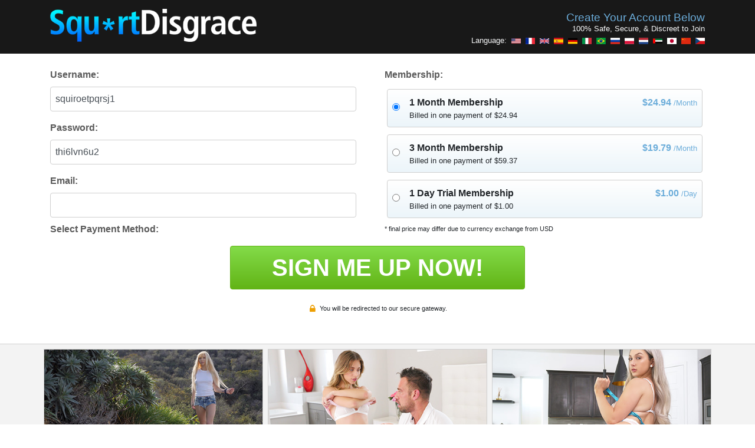

--- FILE ---
content_type: text/html; charset=utf-8
request_url: https://signup.squirtdisgrace.com/?stan=ST12y61pYLNUM7tdpj6TqpK86R3d
body_size: 4109
content:
<!DOCTYPE html> <html> <head> <title>Join Squirt Disgrace</title> <meta charset=utf-8 /> <meta content="Join Squirt Disgrace now to view and download our full length videos." name=description /> <meta content="" name=keywords /> <meta content="IE=edge" http-equiv=X-UA-Compatible /> <meta content="width=device-width, initial-scale=1, user-scalable=yes" name=viewport /> <script>
    (function(e,t,n,i,s,a,c){e[n]=e[n]||function(){(e[n].q=e[n].q||[]).push(arguments)}
    ;a=t.createElement(i);c=t.getElementsByTagName(i)[0];a.async=true;a.src=s
    ;c.parentNode.insertBefore(a,c)
    })(window,document,"galite","script","https://cdn.jsdelivr.net/npm/ga-lite@2/dist/ga-lite.min.js");
    galite('create', 'UA-19075535-17', 'squirtdisgrace.com');
    galite('send', 'pageview');
    galite('create', 'UA-123751916-2', 'auto', 'amavalet');
    galite('amavalet.send', 'pageview');
  </script> <link href="https://d34ostmuvf1nzw.cloudfront.net/assets/css/join_responsive-74796a98.css" rel=stylesheet /> </head> <body> <div class="header bg-dark"> <div class="container d-flex flex-column flex-md-row pb-1"> <div class="logo text-center text-md-left mr-md-auto align-self-center"> <img src="https://d34ostmuvf1nzw.cloudfront.net/assets/images/logos/squirtdisgrace-fc92a7df.png" class=img-fluid alt=""/> </div> <div class="p-0 pt-md-1 pt-lg-2 align-self-center"> <h5 class="d-none d-md-block mt-1 mb-0 text-primary text-right">Create Your Account Below</h5> <h6 class="d-none d-md-block m-0 text-light text-right">100% Safe, Secure, &amp; Discreet to Join</h6> <div class="row flags d-flex justify-content-center justify-content-md-end text-light"> <div class="align-self-center col-10 col-sm-12 col-md-10 col-lg-12 text-center text-md-right"> <small>Language:</small> <button class="border-0 bg-transparent p-0 ml-sm-1" type=button value=en-US><img src="https://d34ostmuvf1nzw.cloudfront.net/assets/images/flags/en-US-1541f403.svg" style="width: 16px; height: 11px;" alt=""/></button> <button class="border-0 bg-transparent p-0 ml-sm-1" type=button value=fr-FR><img src="https://d34ostmuvf1nzw.cloudfront.net/assets/images/flags/fr-FR-a9b83bbd.svg" style="width: 16px; height: 11px;" alt=""/></button> <button class="border-0 bg-transparent p-0 ml-sm-1" type=button value=en-GB><img src="https://d34ostmuvf1nzw.cloudfront.net/assets/images/flags/en-GB-4d9202fd.svg" style="width: 16px; height: 11px;" alt=""/></button> <button class="border-0 bg-transparent p-0 ml-sm-1" type=button value=es-ES><img src="https://d34ostmuvf1nzw.cloudfront.net/assets/images/flags/es-ES-0740c525.svg" style="width: 16px; height: 11px;" alt=""/></button> <button class="border-0 bg-transparent p-0 ml-sm-1" type=button value=de-DE><img src="https://d34ostmuvf1nzw.cloudfront.net/assets/images/flags/de-DE-23319ac7.svg" style="width: 16px; height: 11px;" alt=""/></button> <button class="border-0 bg-transparent p-0 ml-sm-1" type=button value=it-IT><img src="https://d34ostmuvf1nzw.cloudfront.net/assets/images/flags/it-IT-a9562e22.svg" style="width: 16px; height: 11px;" alt=""/></button> <button class="border-0 bg-transparent p-0 ml-sm-1" type=button value=pt-BR><img src="https://d34ostmuvf1nzw.cloudfront.net/assets/images/flags/pt-BR-63aab4c9.svg" style="width: 16px; height: 11px;" alt=""/></button> <button class="border-0 bg-transparent p-0 ml-sm-1" type=button value=ru-RU><img src="https://d34ostmuvf1nzw.cloudfront.net/assets/images/flags/ru-RU-755a0d9f.svg" style="width: 16px; height: 11px;" alt=""/></button> <button class="border-0 bg-transparent p-0 ml-sm-1" type=button value=pl-PL><img src="https://d34ostmuvf1nzw.cloudfront.net/assets/images/flags/pl-PL-a5432ed1.svg" style="width: 16px; height: 11px;" alt=""/></button> <button class="border-0 bg-transparent p-0 ml-sm-1" type=button value=nl-NL><img src="https://d34ostmuvf1nzw.cloudfront.net/assets/images/flags/nl-NL-acbfe65c.svg" style="width: 16px; height: 11px;" alt=""/></button> <button class="border-0 bg-transparent p-0 ml-sm-1" type=button value=ar-AE><img src="https://d34ostmuvf1nzw.cloudfront.net/assets/images/flags/ar-AE-79b8bd96.svg" style="width: 16px; height: 11px;" alt=""/></button> <button class="border-0 bg-transparent p-0 ml-sm-1" type=button value=ja-JP><img src="https://d34ostmuvf1nzw.cloudfront.net/assets/images/flags/ja-JP-81f483c6.svg" style="width: 16px; height: 11px;" alt=""/></button> <button class="border-0 bg-transparent p-0 ml-sm-1" type=button value=zh-CN><img src="https://d34ostmuvf1nzw.cloudfront.net/assets/images/flags/zh-CN-7fdc101a.svg" style="width: 16px; height: 11px;" alt=""/></button> <button class="border-0 bg-transparent p-0 ml-sm-1" type=button value=cs-CZ><img src="https://d34ostmuvf1nzw.cloudfront.net/assets/images/flags/cs-CZ-33c382e1.svg" style="width: 16px; height: 11px;" alt=""/></button> </div> </div> </div> </div> </div> <div class="container form pt-2 pt-sm-3 pt-md-4 mx-auto"> <form id=join-form target=_top action="https://securepreferred.com/join/submit" accept-charset=UTF-8 method=post> <input name=utf8 type=hidden value="&#x2713;"/> <input type=hidden name=site value="squirtdisgrace.com"/> <input type=hidden name=stan class=stan /> <input type=hidden name=stan_session class=stan_session /> <input type=hidden name=stan_cid2 class=stan_cid2 /> <input type=hidden name=country class=country /> <input type=hidden name=currency class=currency /> <input type=hidden name=device_type class=device_type /> <input type=hidden name=language class=language /> <div class="d-flex flex-column flex-md-row align-content-between w-100"> <div class="fields flex-fill w-100 w-md-50 pr-md-5 pr-lg-10 pr-xl-15"> <div class="form-group d-none d-md-block"> <label for=username class="font-weight-bold text-body">Username:</label> <input name=username class="username form-control border border-light rounded h-auto p-2" pattern="^\S+$.{0,16}" maxlength=16 required/> </div> <div class="form-group d-none d-md-block"> <label for=password class="font-weight-bold text-body">Password:</label> <input name=password class="password form-control border border-light rounded h-auto p-2" pattern=".{8,16}" maxlength=16 required/> </div> <div class="form-group mb-0 mb-md-2"> <label for=email class="font-weight-bold text-body">Email:</label> <input type=email name=email class="email form-control border border-light rounded h-auto p-2" required/> </div> <div class="form-group payment m-0" id=payment> <label for=paymentmethod class="font-weight-bold text-body d-none d-md-block mb-2">Select Payment Method:</label> <div id=cascades class="d-flex flex-row flex-md-column justify-content-around"> <script id=tmpl-cascade type=x-tmpl-mustache>
                <div class="radio mt-2">
                  <label class="d-flex" id="pointit">
                    <div class="mr-2">
                      <input type="radio" name="cascade" id="cascade_{{id}}" value="{{id}}" {{#checked}}checked="checked"{{/checked}} />
                    </div>
                    <div>
                      <span class="d-block d-md-inline">{{description}}</span>
                      {{#payment_icons}}
                        <span class="payment-icon {{.}}"></span>
                      {{/payment_icons}}
                    </div>
                  </label>
                </div>
              </script> </div> </div> </div> <div class="options flex-fill w-100 w-md-50"> <div class="form-group membership m-0" id=membership> <label for=membership class="font-weight-bold text-body d-none d-md-block">Membership:</label> <div id=price-points> <script id=tmpl-price-point type=x-tmpl-mustache>
                <div class="radio m-1 mb-md-2 border border-light rounded">
                  <label class="w-100 p-1 m-0" id="pointit">
                    <div class="d-flex flex-row p-1">
                      <div class="align-self-center mr-2 mr-lg-3">
                        <input type="radio" name="price_point_id" id="price_point_id_{{id}}" value="{{id}}" {{#monthly?}}checked{{/monthly?}} />
                      </div>
                      <div class="d-flex flex-column flex-md-row flex-fill flex-grow-2">
                        <div class="flex-fill">
                          {{#special}}
                            <h3 class="text-success font-weight-bold my-0">{{special}}</h3>
                          {{/special}}
                          <h3 class="font-weight-bold my-0 mt-md-1">{{description}}</h3>
                          <small class="d-none d-lg-inline">Billed in one payment of</small>
                          <small class="d-none d-lg-inline"><price>{{normal_price}}</price></small>
                        </div>
                        <div>
                          <h3 class="text-primary m-0 mt-1 text-left text-md-right">
                            <price class="font-weight-bold">{{display_price}}</price>
                            <small class="d-inline">/{{display_period}}</small>
                          </h3>
                        </div>
                      </div>
                    </div>
                  </label>
                </div>
              </script> <script id=tmpl-price-point-best type=x-tmpl-mustache>
                <div class="radio m-1 mb-md-2 border border-light rounded best-deal position-relative">
                  <label class="w-100 m-0" id="pointit">
                    <div class="d-flex flex-row">
                      <div class="align-self-center ml-2 mr-lg-3">
                        <input type="radio" name="price_point_id" id="price_point_id_{{id}}" value="{{id}}" />
                      </div>
                      <div class="d-flex flex-column flex-md-row w-100 ml-2 ml-lg-0">
                        <div class="flex-fill py-2 align-self-center">
                          <h3 class="text-success font-weight-bold my-0">{{description}}</h3>
                          <small class="d-none d-lg-inline">Billed in one payment of</small>
                          <small class="d-none d-lg-inline" >{{normal_price}}</small>
                          <h3 class="text-success m-0 mt-1">
                            <price class="font-weight-bold">{{display_price}}</price>
                            <small class="d-inline">/{{display_period}}</small>
                          </h3>
                          <small class="d-none d-md-block">Save on regular monthly price!</small>
                        </div>
                        <div class="best ml-auto d-none d-lg-block pl-lg-5 h-100">
                          <div class="row align-items-center h-100 w-100">
                            <h3 class="text-center">
                              <strong class="d-block text-white text-center font-weight-bold text-uppercase py-2">Best Offer</strong>
                              <small class="bg-white d-block rounded text-danger py-1 px-1 px-lg-2">Valid Today!</small>
                            </h3>
                          </div>
                        </div>
                      </div>
                    </div>
                  </label>
                </div>
              </script> </div> </div> <p class="currency text-center text-md-left mt-1 mb-2"><small>* final price may differ due to currency exchange from USD</small></p> </div> </div> <div class=container> <button type=submit class="signup btn btn-default text-white font-weight-bold d-block mx-auto mt-md-2 px-2 py-3 p-sm-3 w-100">SIGN ME UP NOW!</button> </div> <p class="redirect text-center my-1 mt-4"> <img src="https://d34ostmuvf1nzw.cloudfront.net/assets/images/join_responsive/lock-250eda5b.png" class="h-25 w-auto" alt=""/> <small class=" align-self-baseline">You will be redirected to our secure gateway.</small> </p> </form> </div> <div id=gift-card-form class="container form pt-4 mb-4 mx-auto"> </div> <footer class="border-top border-light"> <div class="container d-flex justify-content-between mx-auto my-0 px-0 py-1"> <div class="p-1 w-100 "> <img src="https://d34ostmuvf1nzw.cloudfront.net/assets/images/join_responsive/thumbs/pp/tn_01-71643e5d.jpg" class="d-block w-100 h-auto border border-light" alt=""/> </div> <div class="p-1 w-100 "> <img src="https://d34ostmuvf1nzw.cloudfront.net/assets/images/join_responsive/thumbs/pp/tn_02-5f03873f.jpg" class="d-block w-100 h-auto border border-light" alt=""/> </div> <div class="p-1 w-100 d-none d-sm-block"> <img src="https://d34ostmuvf1nzw.cloudfront.net/assets/images/join_responsive/thumbs/pp/tn_03-8c677499.jpg" class="d-block w-100 h-auto border border-light" alt=""/> </div> </div> <div class="container whyjoin bg-white border border-light mx-auto my-0 p-0"> <h2 class="d-flex p-2 bg-light border-bottom border-light"> <div class="flex-fill text-primary text-center text-sm-left ml-sm-2 ml-md-4 align-self-center">Why Join Squirt Disgrace?</div> <div class="footer-logo align-right d-none d-sm-block"> <img src="https://d34ostmuvf1nzw.cloudfront.net/assets/images/logos/squirtdisgrace-fc92a7df.png" class="w-auto d-block" alt=""/> </div> </h2> <div class="list d-flex-column px-2 py-1 px-md-4 py-md-3"> <div class="align-self-center p-2 d-flex"> <div class="bullet mr-2 align-self-center"><img src="https://d34ostmuvf1nzw.cloudfront.net/assets/images/join_responsive/bullet-fdb5fe07.png" alt=""/></div> <div class=align-self-center>Access 24 Exclusive Websites</div> </div> <div class="align-self-center p-2 d-flex"> <div class="bullet mr-2 align-self-center"><img src="https://d34ostmuvf1nzw.cloudfront.net/assets/images/join_responsive/bullet-fdb5fe07.png" alt=""/></div> <div class=align-self-center>Watch over 3300 Exclusive Videos</div> </div> <div class="align-self-center p-2 d-flex"> <div class="bullet mr-2 align-self-center"><img src="https://d34ostmuvf1nzw.cloudfront.net/assets/images/join_responsive/bullet-fdb5fe07.png" alt=""/></div> <div class=align-self-center>Browse 1500+ Pornstars</div> </div> <div class="align-self-center p-2 d-flex"> <div class="bullet mr-2 align-self-center"><img src="https://d34ostmuvf1nzw.cloudfront.net/assets/images/join_responsive/bullet-fdb5fe07.png" alt=""/></div> <div class=align-self-center>4k & HD 1080p Videos</div> </div> <div class="align-self-center p-2 d-flex"> <div class="bullet mr-2 align-self-center"><img src="https://d34ostmuvf1nzw.cloudfront.net/assets/images/join_responsive/bullet-fdb5fe07.png" alt=""/></div> <div class=align-self-center>Unlimited Downloads and Streaming</div> </div> <div class="align-self-center p-2 d-flex"> <div class="bullet mr-2 align-self-center"><img src="https://d34ostmuvf1nzw.cloudfront.net/assets/images/join_responsive/bullet-fdb5fe07.png" alt=""/></div> <div class=align-self-center>Fast Downloads</div> </div> <div class="align-self-center p-2 d-flex"> <div class="bullet mr-2 align-self-center"><img src="https://d34ostmuvf1nzw.cloudfront.net/assets/images/join_responsive/bullet-fdb5fe07.png" alt=""/></div> <div class=align-self-center>Works on all Devices</div> </div> <div class="align-self-center p-2 d-flex"> <div class="bullet mr-2 align-self-center"><img src="https://d34ostmuvf1nzw.cloudfront.net/assets/images/join_responsive/bullet-fdb5fe07.png" alt=""/></div> <div class=align-self-center>24/7 Customer Support</div> </div> </div> </div> <div class="container d-flex justify-content-between mx-auto mt-0 mb-5 px-0 py-1"> <div class="p-1 w-100 "> <img src="https://d34ostmuvf1nzw.cloudfront.net/assets/images/join_responsive/thumbs/pp/tn_04-115240ed.jpg" class="d-block w-100 h-auto border border-light" alt=""/> </div> <div class="p-1 w-100 "> <img src="https://d34ostmuvf1nzw.cloudfront.net/assets/images/join_responsive/thumbs/pp/tn_05-dc62ecec.jpg" class="d-block w-100 h-auto border border-light" alt=""/> </div> <div class="p-1 w-100 d-none d-sm-block"> <img src="https://d34ostmuvf1nzw.cloudfront.net/assets/images/join_responsive/thumbs/pp/tn_06-9fc9c881.jpg" class="d-block w-100 h-auto border border-light" alt=""/> </div> </div> <div class="compliance text-center text-muted border-top border-light"> <div class="container mx-auto my-0 px-2 py-5"> <div id=compliance-descriptions></div> <br/> <p> <a target=_blank href="http://cvvhelp.net" class=text-muted>Billing Support</a> &nbsp; - &nbsp; <a target=_blank href="https://fuckyoucash.com" class=text-muted>Webmasters</a> &nbsp; - &nbsp; <a target=_blank href="https://pornprosnetwork.com/login" class=text-muted>Members Login</a> </p> <p> <a target=_blank href="https://squirtdisgrace.com/2257.html" class=text-muted>18 u.s.c. &sect; 2257 record-keeping requirements compliance statement</a> &nbsp; - &nbsp; <a target=_blank href="https://squirtdisgrace.com/terms/index.php" class=text-muted>Terms &amp; Conditions</a> &nbsp; - &nbsp;<a target=_blank href="https://squirtdisgrace.com/privacy/index.php" class=text-muted>Privacy Policy</a> </p> <p>Copyright &copy; 2025 squirtdisgrace.com. All Rights Reserved.</p> <div data-site=squirtdisgrace> <img src="https://images.r2.cdn.pornpros.com/content/static-sites/18yearsold.com/images/biller/vendo.png" alt=Vendo /> <div id=segpay_epoch_ccbill_compliance> Please visit <a target=_blank href="http://segpay.com" class=text-muted>SEGPAY.COM</a>, <a target=_blank href="http://epoch.com" class=text-muted>EPOCH.COM</a>, or <a target=_blank href="https://support.ccbill.com/" class=text-muted>CCBILL</a> our authorized sales agents. <br/> For Billing Inquiries, or to cancel your membership, please visit <a target=_blank href="https://segpaycs.com/spsolo.aspx" class=text-muted>SEGPAY.COM</a>, <a target=_blank href="https://epoch.com/" class=text-muted>EPOCH.COM</a> or <a target=_blank href="https://support.ccbill.com/" class=text-muted>CCBILL</a> our authorized sales agents. </div> </div> </div> </div> </footer> <div id=sale-special-placeholder></div> <script id=sale-special-template type=x-tmpl-mustache>
    <div class="sale-special-container">
      <div class="fixed">
        <div class="countdown">
          <div id="tick" class="tick" data-did-init="handleSaleSpecialTickInit">
            <div data-layout="horizontal fit" data-repeat="true" data-transform="preset(d, h, m, s) -&gt; delay">
              <div class="tick-group">
                <span class="tick-label" data-key="label" data-view="text"></span>
                <div data-key="value" data-repeat="true" data-transform="pad(00) -&gt; split -&gt; delay">
                  <span data-view="flip"></span>
                </div>
              </div>
            </div>
          </div>
        </div>
        <div class="banner">
          <img src="{{ join_page_image }}">
        </div>
      </div>
    </div>
  </script> <script>
    var atm = {
      site: 'squirtdisgrace.com',
      shortName: 'squirtdisgrace'
    };
  </script> <script src="https://cdn.polyfill.io/v2/polyfill.min.js"></script> <script src="https://d34ostmuvf1nzw.cloudfront.net/assets/js/responsive-81871efb.js"></script> <script src="https://dzvdhp56mgzue.cloudfront.net/specials.js"></script> <script>
    stan.performance.measure();
  </script> </body> </html>

--- FILE ---
content_type: application/javascript
request_url: https://d34ostmuvf1nzw.cloudfront.net/assets/js/responsive-81871efb.js
body_size: 218713
content:
function getParam(e){e=e.replace(/[\[]/,"\\[").replace(/[\]]/,"\\]");var t=new RegExp("[\\?&]"+e+"=([^&#]*)").exec(window.location.search);return null==t?"":decodeURIComponent(t[1].replace(/\+/g," "))}function setLanguage(e){var t=getLanguageCode(e),n=getLanguageCode(window.currentLanguage),a=$("body *:not(script)");$.each(window.translations,(function(e,i){void 0!==i&&a.replaceText($.trim(i[n]),$.trim(i[t]))})),window.currentLanguage=e;var i=new Date;i.setDate(i.getDate()+30),stan.cookies.set("lang",window.currentLanguage,i)}function isSupportedLanguage(e){return $.map(Object.keys(isoLanguages),(function(t){if(t.match(e)||t===e)return!0})).length>0}function sanitizeLanguage(e){return isSupportedLanguage(e)?e:"en-US"}function getLanguageCode(e){return void 0===e&&(e="en-US"),2===e.length?e:e.slice(0,2)}function getDefaultLanguage(){return sanitizeLanguage(getParam("lang")||stan.cookies.get("lang")||navigator.language||window.currentLanguage||window.userAgentLanguage)}function joinDataPayload(){const e={site:window.atm.site,device_type:stan.device.deviceType(),language:stan.geo.language()};$(".device_type").val(stan.device.deviceType()),$(".language").val(stan.geo.language());var t=stan.request.queryString();return t.geo_override&&(e.geo_override=t.geo_override),stan.visitor.stanCookie()&&(e.stan=stan.visitor.stanCookie(),$(".stan").val(stan.visitor.stanCookie())),t.stan_code_override&&(e.stan=t.stan_code_override),stan.visitor.sessionId()&&(e.session_id=stan.visitor.sessionId(),$(".stan_session").val(stan.visitor.sessionId())),e}function renderCascades(e,t,n){return e.map(((e,a)=>{const i=e.description[n]||e.description.default;return Mustache.render(t.cascade,{id:e.id,description:i,payment_icons:e.payment_icons,checked:0===a})})).join("")}function renderPricePoints(e,t){const n=e.map((e=>{e.tags.includes("special")&&"$17.95"==e.normal_price&&(e.special="Limited time sale: 40% off!"),e.tags.includes("special")&&"$14.95"==e.normal_price&&(e.special="Limited time sale: 50% off!");const n=e["best?"]?t.price_point_best:t.price_point;return Mustache.render(n,e)}));return['<div class="d-flex flex-fill flex-row flex-md-column flex-justify-content-around mt-0">',...n.slice(0,2),'</div><div class="d-flex flex-fill flex-row flex-md-column flex-justify-content-around">',...n.slice(2),"</div>"].join("")}function renderComplianceDescriptions(e){return e.map((e=>`<span>${e.compliance_description} ${e.rebill_amount}</span><br />`)).join("")}function validateGiftCardForm(e){const t=$(".giftCardEmail");t.val()&&0!==t.val().length||(e.preventDefault(),document.querySelector(".email").reportValidity())}function renderGiftCardForm(e,t){const n=stan.cookies.get("stan_cid2"),a=$(".username"),i=$(".password"),o=$(".email");return a.on("input",(()=>{$(".giftCardUsername").val(a.val())})),i.on("input",(()=>{$(".giftCardPassword").val(i.val())})),o.on("input",(()=>{$(".giftCardEmail").val(o.val())})),['<form id="gift-card-form" target="_top" action="https://securepreferred.com/join/submit" accept-charset="UTF-8" method="post">','  <input name="utf8" type="hidden" value="&#x2713;" />',`  <input type="hidden" name="site" value="${window.atm.site}" />`,`  <input type="hidden" name="stan" class="stan" value="${stan.visitor.stanCookie()||""}" />`,`  <input type="hidden" name="stan_session" class="stan_session" value="${e.session_id}" />`,`  <input type="hidden" name="stan_cid2" class="stan_cid2" value="${n}"  />`,`  <input type="hidden" name="country" class="country" value="${e.country}" />`,`  <input type="hidden" name="currency" class="currency" value="${e.currency}" />`,`  <input type="hidden" name="device_type" class="device_type" value="${stan.device.deviceType()}" />`,`  <input type="hidden" name="language" class="language" value="${stan.geo.language()}" />`,'  <input type="hidden" name="cascade" class="cascade_paygarden" value="paygarden">',`  <input type="hidden" name="price_point_id" class="price_point_id_${t.id}" value="${t.id}">`,`  <input type="hidden" name="username" class="giftCardUsername" value="${a.val()}" />`,`  <input type="hidden" name="password" class="giftCardPassword" value="${i.val()}" />`,`  <input type="hidden" name="email" class="giftCardEmail" value="${o.val()}" />`,'  <div class="container">','    <button type="submit" class="btn btn-default giftcard-button mx-auto">','      <div class="icon">','        <img src="https://d34ostmuvf1nzw.cloudfront.net/assets/images/payment_icons/giftcard-27aad722.svg" alt="Gift Card" />',"      </div>",'      <div class="text">','        <div class="title">Or Pay With a Gift Card Here</div>','        <div class="subtitle">Over 100 US brands accepted</div>',"      </div>","    </button>","  </div>","</form>"].join("\n")}async function init(){const e=await window.atm.loadCascadesAndPricePoints(),t=e.join_options,n=getLanguageCode().toUpperCase(),a={cascade:$("#tmpl-cascade").html(),price_point:$("#tmpl-price-point").html(),price_point_best:$("#tmpl-price-point-best").html()};for(const e in a)Mustache.parse(a[e]);const i=t.cascades.some((e=>"paygarden"===e.id)),o=renderCascades(t.cascades.filter((e=>"paygarden"!==e.id)),a,n);$("#cascades").html(o);const s=renderPricePoints(t.price_points,a);$("#price-points").html(s);const r=renderComplianceDescriptions(t.price_points);if($("#compliance-descriptions").html(r),i&&t.giftcard_price_point){const n=renderGiftCardForm(e,t.giftcard_price_point);$("#gift-card-form").html(n),$("#gift-card-form").on("submit",validateGiftCardForm)}setLanguage(window.currentLanguage);const l=stan.request.queryString();"t"in l&&"l"in l&&stan.event("thumb.click",l.t,l.l)}!function(e){"object"==typeof exports&&"undefined"!=typeof module?module.exports=e():"function"==typeof define&&define.amd?define([],e):("undefined"!=typeof window?window:"undefined"!=typeof global?global:"undefined"!=typeof self?self:this).bugsnag=e()}((function(){function e(e,t){if(!(e instanceof t))throw new TypeError("Cannot call a class as a function")}function t(e,t){if(!(e instanceof t))throw new TypeError("Cannot call a class as a function")}function n(){return G((Math.random()*ae<<0).toString(ne),te)}function a(){return ee=ee<ae?ee:0,++ee-1}function i(){return"c"+(new Date).getTime().toString(ne)+G(a().toString(ne),te)+Q()+(n()+n())}function o(e,t){if(!(e instanceof t))throw new TypeError("Cannot call a class as a function")}function s(e,t){if(!(e instanceof t))throw new TypeError("Cannot call a class as a function")}function r(e){var t=[e.tagName];if(e.id&&t.push("#"+e.id),e.className&&e.className.length&&t.push("."+e.className.split(" ").join(".")),!document.querySelectorAll||!Array.prototype.indexOf)return t.join("");try{if(1===document.querySelectorAll(t.join("")).length)return t.join("")}catch(e){return t.join("")}if(e.parentNode.childNodes.length>1){var n=Array.prototype.indexOf.call(e.parentNode.childNodes,e)+1;t.push(":nth-child("+n+")")}return 1===document.querySelectorAll(t.join("")).length?t.join(""):e.parentNode?r(e.parentNode)+" > "+t.join(""):t.join("")}function l(e,t){return e&&e.length<=t?e:e.slice(0,t-5)+"(...)"}function u(){if(!tt(at(),this[Qe])){var e={status:this.status,request:this[et]+" "+this[Qe]};this.status>=400?nt.leaveBreadcrumb("XMLHttpRequest failed",e,Xe):nt.leaveBreadcrumb("XMLHttpRequest succeeded",e,Xe)}}function d(){tt(at(),this[Qe])||nt.leaveBreadcrumb("XMLHttpRequest error",{request:this[et]+" "+this[Qe]},Xe)}function c(e){return"[Throws: "+(e?e.message:"?")+"]"}function p(e,t){for(var n=0,a=e.length;n<a;n++)if(e[n]===t)return!0;return!1}function h(e){return"[object Array]"===Object.prototype.toString.call(e)}function m(e,t){try{return e[t]}catch(e){return c(e)}}function f(e){function t(e,i){function o(){return i>Et&&a>Pt}if(a++,void 0===i&&(i=0),i>Mt)return At;if(o())return At;if(null===e||"object"!=typeof e)return e;if(p(n,e))return"[Circular]";if(n.push(e),"function"==typeof e.toJSON)try{a--;var s=t(e.toJSON(),i);return n.pop(),s}catch(e){return c(e)}if(h(e)){for(var r=[],l=0,u=e.length;l<u;l++){if(o()){r.push(At);break}r.push(t(e[l],i+1))}return n.pop(),r}var d={};try{for(var f in e)if(Object.prototype.hasOwnProperty.call(e,f)){if(o()){d[f]=At;break}d[f]=t(m(e,f),i+1)}}catch(e){}return n.pop(),d}var n=[],a=0;return t(e)}var g=function(e,t,n){for(var a=n,i=0,o=e.length;i<o;i++)a=t(a,e[i],i,e);return a},v=!{toString:null}.propertyIsEnumerable("toString"),y=["toString","toLocaleString","valueOf","hasOwnProperty","isPrototypeOf","propertyIsEnumerable","constructor"],b=function(e){return e<10?"0"+e:e},w={map:function(e,t){return g(e,(function(e,n,a,i){return e.concat(t(n,a,i))}),[])},reduce:g,filter:function(e,t){return g(e,(function(e,n,a,i){return t(n,a,i)?e.concat(n):e}),[])},includes:function(e,t){return g(e,(function(e,n){return!0===e||n===t}),!1)},keys:function(e){var t=[],n=void 0;for(n in e)Object.prototype.hasOwnProperty.call(e,n)&&t.push(n);if(!v)return t;for(var a=0,i=y.length;a<i;a++)Object.prototype.hasOwnProperty.call(e,y[a])&&t.push(y[a]);return t},isArray:function(e){return"[object Array]"===Object.prototype.toString.call(e)},isoDate:function(){var e=new Date;return e.getUTCFullYear()+"-"+b(e.getUTCMonth()+1)+"-"+b(e.getUTCDate())+"T"+b(e.getUTCHours())+":"+b(e.getUTCMinutes())+":"+b(e.getUTCSeconds())+"."+(e.getUTCMilliseconds()/1e3).toFixed(3).slice(2,5)+"Z"}},k=w.isoDate,z=function(){function t(){var n=arguments.length>0&&void 0!==arguments[0]?arguments[0]:"[anonymous]",a=arguments.length>1&&void 0!==arguments[1]?arguments[1]:{},i=arguments.length>2&&void 0!==arguments[2]?arguments[2]:"manual",o=arguments.length>3&&void 0!==arguments[3]?arguments[3]:k();e(this,t),this.type=i,this.name=n,this.metaData=a,this.timestamp=o}return t.prototype.toJSON=function(){return{type:this.type,name:this.name,timestamp:this.timestamp,metaData:this.metaData}},t}(),j={},S=w.includes;j.positiveIntIfDefined=function(e){return S(["undefined","number"],typeof e)&&parseInt(""+e,10)===e&&e>0},j.stringWithLength=function(e){return"string"==typeof e&&!!e.length};var x={},D=w.filter,M=w.reduce,P=w.keys,E=w.isArray,A=w.includes,T=j.positiveIntIfDefined,q=j.stringWithLength;x.schema={apiKey:{defaultValue:function(){return null},message:"is required",validate:q},appVersion:{defaultValue:function(){return null},message:"should be a string",validate:function(e){return null===e||q(e)}},autoNotify:{defaultValue:function(){return!0},message:"should be true|false",validate:function(e){return!0===e||!1===e}},beforeSend:{defaultValue:function(){return[]},message:"should be a function or array of functions",validate:function(e){return"function"==typeof e||E(e)&&D(e,(function(e){return"function"==typeof e})).length===e.length}},endpoints:{defaultValue:function(){return{notify:"https://notify.bugsnag.com",sessions:"https://sessions.bugsnag.com"}},message:"should be an object containing endpoint URLs { notify, sessions }. sessions is optional if autoCaptureSessions=false",validate:function(e,t){return e&&"object"==typeof e&&q(e.notify)&&(!1===t.autoCaptureSessions||q(e.sessions))&&0===D(P(e),(function(e){return!A(["notify","sessions"],e)})).length}},autoCaptureSessions:{defaultValue:function(e,t){return void 0===t.endpoints||!!t.endpoints&&!!t.endpoints.sessions},message:"should be true|false",validate:function(e){return!0===e||!1===e}},notifyReleaseStages:{defaultValue:function(){return null},message:"should be an array of strings",validate:function(e){return null===e||E(e)&&D(e,(function(e){return"string"==typeof e})).length===e.length}},releaseStage:{defaultValue:function(){return"production"},message:"should be a string",validate:function(e){return"string"==typeof e&&e.length}},maxBreadcrumbs:{defaultValue:function(){return 20},message:"should be a number \u226440",validate:function(e){return 0===e||T(e)&&(void 0===e||e<=40)}},autoBreadcrumbs:{defaultValue:function(){return!0},message:"should be true|false",validate:function(e){return"boolean"==typeof e}},user:{defaultValue:function(){return null},message:"(object) user should be an object",validate:function(e){return"object"==typeof e}},metaData:{defaultValue:function(){return null},message:"should be an object",validate:function(e){return"object"==typeof e}},logger:{defaultValue:function(){},message:"should be null or an object with methods { debug, info, warn, error }",validate:function(e){return!e||e&&M(["debug","info","warn","error"],(function(t,n){return t&&"function"==typeof e[n]}),!0)}}},x.mergeDefaults=function(e,t){if(!e||!t)throw new Error("opts and schema objects are required");return M(P(t),(function(n,a){return n[a]=void 0!==e[a]?e[a]:t[a].defaultValue(e[a],e),n}),{})},x.validate=function(e,t){if(!e||!t)throw new Error("opts and schema objects are required");var n=M(P(t),(function(n,a){return t[a].validate(e[a],e)?n:n.concat({key:a,message:t[a].message,value:e[a]})}),[]);return{valid:!n.length,errors:n}};var C=function(e){return e.app&&"string"==typeof e.app.releaseStage?e.app.releaseStage:e.config.releaseStage},_=function(e){return!(!e||!e.stack&&!e.stacktrace&&!e["opera#sourceloc"]||"string"!=typeof(e.stack||e.stacktrace||e["opera#sourceloc"])||e.stack===e.name+": "+e.message)},O={};!function(e,t){"use strict";"object"==typeof O?O=t():e.StackFrame=t()}(this,(function(){"use strict";function e(e){return!isNaN(parseFloat(e))&&isFinite(e)}function t(e){return e.charAt(0).toUpperCase()+e.substring(1)}function n(e){return function(){return this[e]}}function a(e){if(e instanceof Object)for(var n=0;n<l.length;n++)e.hasOwnProperty(l[n])&&void 0!==e[l[n]]&&this["set"+t(l[n])](e[l[n]])}var i=["isConstructor","isEval","isNative","isToplevel"],o=["columnNumber","lineNumber"],s=["fileName","functionName","source"],r=["args"],l=i.concat(o,s,r);a.prototype={getArgs:function(){return this.args},setArgs:function(e){if("[object Array]"!==Object.prototype.toString.call(e))throw new TypeError("Args must be an Array");this.args=e},getEvalOrigin:function(){return this.evalOrigin},setEvalOrigin:function(e){if(e instanceof a)this.evalOrigin=e;else{if(!(e instanceof Object))throw new TypeError("Eval Origin must be an Object or StackFrame");this.evalOrigin=new a(e)}},toString:function(){return(this.getFunctionName()||"{anonymous}")+"("+(this.getArgs()||[]).join(",")+")"+(this.getFileName()?"@"+this.getFileName():"")+(e(this.getLineNumber())?":"+this.getLineNumber():"")+(e(this.getColumnNumber())?":"+this.getColumnNumber():"")}};for(var u=0;u<i.length;u++)a.prototype["get"+t(i[u])]=n(i[u]),a.prototype["set"+t(i[u])]=function(e){return function(t){this[e]=Boolean(t)}}(i[u]);for(var d=0;d<o.length;d++)a.prototype["get"+t(o[d])]=n(o[d]),a.prototype["set"+t(o[d])]=function(t){return function(n){if(!e(n))throw new TypeError(t+" must be a Number");this[t]=Number(n)}}(o[d]);for(var c=0;c<s.length;c++)a.prototype["get"+t(s[c])]=n(s[c]),a.prototype["set"+t(s[c])]=function(e){return function(t){this[e]=String(t)}}(s[c]);return a}));var N={};!function(e,t){"use strict";"object"==typeof N?N=t(O):e.ErrorStackParser=t(e.StackFrame)}(this,(function(e){"use strict";var t=/(^|@)\S+\:\d+/,n=/^\s*at .*(\S+\:\d+|\(native\))/m,a=/^(eval@)?(\[native code\])?$/;return{parse:function(e){if(void 0!==e.stacktrace||void 0!==e["opera#sourceloc"])return this.parseOpera(e);if(e.stack&&e.stack.match(n))return this.parseV8OrIE(e);if(e.stack)return this.parseFFOrSafari(e);throw new Error("Cannot parse given Error object")},extractLocation:function(e){if(-1===e.indexOf(":"))return[e];var t=/(.+?)(?:\:(\d+))?(?:\:(\d+))?$/.exec(e.replace(/[\(\)]/g,""));return[t[1],t[2]||void 0,t[3]||void 0]},parseV8OrIE:function(t){return t.stack.split("\n").filter((function(e){return!!e.match(n)}),this).map((function(t){t.indexOf("(eval ")>-1&&(t=t.replace(/eval code/g,"eval").replace(/(\(eval at [^\()]*)|(\)\,.*$)/g,""));var n=t.replace(/^\s+/,"").replace(/\(eval code/g,"(").split(/\s+/).slice(1),a=this.extractLocation(n.pop()),i=n.join(" ")||void 0,o=["eval","<anonymous>"].indexOf(a[0])>-1?void 0:a[0];return new e({functionName:i,fileName:o,lineNumber:a[1],columnNumber:a[2],source:t})}),this)},parseFFOrSafari:function(t){return t.stack.split("\n").filter((function(e){return!e.match(a)}),this).map((function(t){if(t.indexOf(" > eval")>-1&&(t=t.replace(/ line (\d+)(?: > eval line \d+)* > eval\:\d+\:\d+/g,":$1")),-1===t.indexOf("@")&&-1===t.indexOf(":"))return new e({functionName:t});var n=/((.*".+"[^@]*)?[^@]*)(?:@)/,a=t.match(n),i=a&&a[1]?a[1]:void 0,o=this.extractLocation(t.replace(n,""));return new e({functionName:i,fileName:o[0],lineNumber:o[1],columnNumber:o[2],source:t})}),this)},parseOpera:function(e){return!e.stacktrace||e.message.indexOf("\n")>-1&&e.message.split("\n").length>e.stacktrace.split("\n").length?this.parseOpera9(e):e.stack?this.parseOpera11(e):this.parseOpera10(e)},parseOpera9:function(t){for(var n=/Line (\d+).*script (?:in )?(\S+)/i,a=t.message.split("\n"),i=[],o=2,s=a.length;o<s;o+=2){var r=n.exec(a[o]);r&&i.push(new e({fileName:r[2],lineNumber:r[1],source:a[o]}))}return i},parseOpera10:function(t){for(var n=/Line (\d+).*script (?:in )?(\S+)(?:: In function (\S+))?$/i,a=t.stacktrace.split("\n"),i=[],o=0,s=a.length;o<s;o+=2){var r=n.exec(a[o]);r&&i.push(new e({functionName:r[3]||void 0,fileName:r[2],lineNumber:r[1],source:a[o]}))}return i},parseOpera11:function(n){return n.stack.split("\n").filter((function(e){return!!e.match(t)&&!e.match(/^Error created at/)}),this).map((function(t){var n,a=t.split("@"),i=this.extractLocation(a.pop()),o=a.shift()||"",s=o.replace(/<anonymous function(: (\w+))?>/,"$2").replace(/\([^\)]*\)/g,"")||void 0;o.match(/\(([^\)]*)\)/)&&(n=o.replace(/^[^\(]+\(([^\)]*)\)$/,"$1"));var r=void 0===n||"[arguments not available]"===n?void 0:n.split(",");return new e({functionName:s,args:r,fileName:i[0],lineNumber:i[1],columnNumber:i[2],source:t})}),this)}}}));var H={};!function(e,t){"use strict";"object"==typeof H?H=t(O):e.StackGenerator=t(e.StackFrame)}(this,(function(e){return{backtrace:function(t){var n=[],a=10;"object"==typeof t&&"number"==typeof t.maxStackSize&&(a=t.maxStackSize);for(var i=arguments.callee;i&&n.length<a&&i.arguments;){for(var o=new Array(i.arguments.length),s=0;s<o.length;++s)o[s]=i.arguments[s];/function(?:\s+([\w$]+))+\s*\(/.test(i.toString())?n.push(new e({functionName:RegExp.$1||void 0,args:o})):n.push(new e({args:o}));try{i=i.caller}catch(e){break}}return n}}}));var R=Object.assign||function(e){for(var t=1;t<arguments.length;t++){var n=arguments[t];for(var a in n)Object.prototype.hasOwnProperty.call(n,a)&&(e[a]=n[a])}return e},I=w.reduce,L=w.filter,V=function(){function e(n,a){var i=arguments.length>2&&void 0!==arguments[2]?arguments[2]:[],o=arguments.length>3&&void 0!==arguments[3]?arguments[3]:F();t(this,e),this.__isBugsnagReport=!0,this._ignored=!1,this._handledState=o,this.app=void 0,this.apiKey=void 0,this.breadcrumbs=[],this.context=void 0,this.device=void 0,this.errorClass=U(n,"[no error class]"),this.errorMessage=U(a,"[no error message]"),this.groupingHash=void 0,this.metaData={},this.request=void 0,this.severity=this._handledState.severity,this.stacktrace=I(i,(function(e,t){var n=B(t);try{return"{}"===JSON.stringify(n)?e:e.concat(n)}catch(t){return e}}),[]),this.user=void 0,this.session=void 0}return e.prototype.ignore=function(){this._ignored=!0},e.prototype.isIgnored=function(){return this._ignored},e.prototype.updateMetaData=function(e){var t;if(!e)return this;var n=void 0;return null===(arguments.length<=1?void 0:arguments[1])?this.removeMetaData(e):null===(arguments.length<=2?void 0:arguments[2])?this.removeMetaData(e,arguments.length<=1?void 0:arguments[1],arguments.length<=2?void 0:arguments[2]):("object"==typeof(arguments.length<=1?void 0:arguments[1])&&(n=arguments.length<=1?void 0:arguments[1]),"string"==typeof(arguments.length<=1?void 0:arguments[1])&&((t={})[arguments.length<=1?void 0:arguments[1]]=arguments.length<=2?void 0:arguments[2],n=t),n?(this.metaData[e]||(this.metaData[e]={}),this.metaData[e]=R({},this.metaData[e],n),this):this)},e.prototype.removeMetaData=function(e,t){return"string"!=typeof e?this:t?this.metaData[e]?(delete this.metaData[e][t],this):this:(delete this.metaData[e],this)},e.prototype.toJSON=function(){return{payloadVersion:"4",exceptions:[{errorClass:this.errorClass,message:this.errorMessage,stacktrace:this.stacktrace,type:"browserjs"}],severity:this.severity,unhandled:this._handledState.unhandled,severityReason:this._handledState.severityReason,app:this.app,device:this.device,breadcrumbs:this.breadcrumbs,context:this.context,user:this.user,metaData:this.metaData,groupingHash:this.groupingHash,request:this.request,session:this.session}},e}(),B=function(e){var t={file:e.fileName,method:W(e.functionName),lineNumber:e.lineNumber,columnNumber:e.columnNumber,code:void 0,inProject:void 0};return t.lineNumber>-1&&!t.file&&!t.method&&(t.file="global code"),t},W=function(e){return/^global code$/i.test(e)?"global code":e},F=function(){return{unhandled:!1,severity:"warning",severityReason:{type:"handledException"}}},U=function(e,t){return"string"==typeof e&&e?e:t};V.getStacktrace=function(e){var t=arguments.length>1&&void 0!==arguments[1]?arguments[1]:0,n=arguments.length>2&&void 0!==arguments[2]?arguments[2]:0;return _(e)?N.parse(e).slice(t):L(H.backtrace(),(function(e){return-1===(e.functionName||"").indexOf("StackGenerator$$")})).slice(1+n)},V.ensureReport=function(e){var t=arguments.length>1&&void 0!==arguments[1]?arguments[1]:0,n=arguments.length>2&&void 0!==arguments[2]?arguments[2]:0;if(e.__isBugsnagReport)return e;try{var a=V.getStacktrace(e,t,1+n);return new V(e.name,e.message,a)}catch(t){return new V(e.name,e.message,[])}};var Y=V,G=function(e,t){var n="000000000"+e;return n.substr(n.length-t)},Z="object"==typeof window?window:self,K=0;for(var J in Z)Object.hasOwnProperty.call(Z,J)&&K++;var $=navigator.mimeTypes?navigator.mimeTypes.length:0,X=G(($+navigator.userAgent.length).toString(36)+K.toString(36),4),Q=function(){return X},ee=0,te=4,ne=36,ae=Math.pow(ne,te);i.fingerprint=Q;var ie=i,oe=w.isoDate,se=function(){function e(){o(this,e),this.id=ie(),this.startedAt=oe(),this._handled=0,this._unhandled=0}return e.prototype.toJSON=function(){return{id:this.id,startedAt:this.startedAt,events:{handled:this._handled,unhandled:this._unhandled}}},e.prototype.trackError=function(e){this[e._handledState.unhandled?"_unhandled":"_handled"]+=1},e}(),re=function(e){switch(Object.prototype.toString.call(e)){case"[object Error]":case"[object Exception]":case"[object DOMException]":return!0;default:return e instanceof Error}},le=Object.assign||function(e){for(var t=1;t<arguments.length;t++){var n=arguments[t];for(var a in n)Object.prototype.hasOwnProperty.call(n,a)&&(e[a]=n[a])}return e},ue=w.map,de=w.reduce,ce=w.includes,pe=w.isArray,he=function(){},me=function(){function e(t){var n=arguments.length>1&&void 0!==arguments[1]?arguments[1]:x.schema,a=arguments.length>2&&void 0!==arguments[2]?arguments[2]:null;if(s(this,e),!(t&&t.name&&t.version&&t.url))throw new Error("`notifier` argument is required");this.notifier=t,this.configSchema=n,this._configured=!1,this._transport={sendSession:he,sendReport:he},this._logger={debug:he,info:he,warn:he,error:he},this.plugins=[],this.session=a,this.beforeSession=[],this.breadcrumbs=[],this.app={},this.context=void 0,this.device=void 0,this.metaData=void 0,this.request=void 0,this.user={},this.BugsnagReport=Y,this.BugsnagBreadcrumb=z,this.BugsnagSession=se}return e.prototype.configure=function(){var e=arguments.length>0&&void 0!==arguments[0]?arguments[0]:{};this.config=x.mergeDefaults(le({},this.config,e),this.configSchema);var t=x.validate(this.config,this.configSchema);if(1==!t.valid)throw new Error(ve(t.errors));return"function"==typeof this.config.beforeSend&&(this.config.beforeSend=[this.config.beforeSend]),null!==this.config.appVersion&&(this.app.version=this.config.appVersion),this.config.metaData&&(this.metaData=this.config.metaData),this.config.user&&(this.user=this.config.user),this.config.logger&&this.logger(this.config.logger),this._configured=!0,this._logger.debug("Loaded!"),this},e.prototype.use=function(e){return this.plugins.push(e),e.init(this)},e.prototype.transport=function(e){return this._transport=e,this},e.prototype.logger=function(e){return this._logger=e,this},e.prototype.sessionDelegate=function(e){return this._sessionDelegate=e,this},e.prototype.startSession=function(){return this._sessionDelegate?this._sessionDelegate.startSession(this):(this._logger.warn("No session implementation is installed"),this)},e.prototype.leaveBreadcrumb=function(e,t,n,a){if(!this._configured)throw new Error("client not configured");if(n="string"==typeof n?n:void 0,a="string"==typeof a?a:void 0,t="object"==typeof t&&null!==t?t:void 0,"string"==typeof(e=e||void 0)||t){var i=new z(e,t,n,a);return this.breadcrumbs.push(i),this.breadcrumbs.length>this.config.maxBreadcrumbs&&(this.breadcrumbs=this.breadcrumbs.slice(this.breadcrumbs.length-this.config.maxBreadcrumbs)),this}},e.prototype.notify=function(e){var t=arguments.length>1&&void 0!==arguments[1]?arguments[1]:{};if(!this._configured)throw new Error("client not configured");var n=C(this),a=fe(e,t,this._logger),i=a.err,o=a.errorFramesToSkip,s=a._opts;if(s&&(t=s),!i){var r=ye("nothing");this._logger.warn("Usage error. "+r),i=new Error("Bugsnag usage error. "+r)}"object"==typeof t&&null!==t||(t={});var l=Y.ensureReport(i,o,1);if(l.app=le({releaseStage:n},l.app,this.app),l.context=l.context||t.context||this.context||void 0,l.device=le({},l.device,this.device,t.device),l.request=le({},l.request,this.request,t.request),l.user=le({},l.user,this.user,t.user),l.metaData=le({},l.metaData,this.metaData,t.metaData),l.breadcrumbs=this.breadcrumbs.slice(0),this.session&&(this.session.trackError(l),l.session=this.session),void 0!==t.severity&&(l.severity=t.severity,l._handledState.severityReason={type:"userSpecifiedSeverity"}),pe(this.config.notifyReleaseStages)&&!ce(this.config.notifyReleaseStages,n))return this._logger.warn("Report not sent due to releaseStage/notifyReleaseStages configuration"),!1;var u=l.severity,d=[].concat(t.beforeSend).concat(this.config.beforeSend);return de(d,(function(e,t){return!0===e||"function"==typeof t&&!1===t(l)||!!l.isIgnored()}),!1)?(this._logger.debug("Report not sent due to beforeSend callback"),!1):(this.config.autoBreadcrumbs&&this.leaveBreadcrumb(l.errorClass,{errorClass:l.errorClass,errorMessage:l.errorMessage,severity:l.severity},"error"),u!==l.severity&&(l._handledState.severityReason={type:"userCallbackSetSeverity"}),this._transport.sendReport(this._logger,this.config,{apiKey:l.apiKey||this.config.apiKey,notifier:this.notifier,events:[l]}),!0)},e}(),fe=function(e,t,n){var a=void 0,i=0,o=void 0;switch(typeof e){case"string":if("string"==typeof t){var s=ye("string/string");n.warn("Usage error. "+s),a=new Error("Bugsnag usage error. "+s),o={metaData:{notifier:{notifyArgs:[e,t]}}}}else a=new Error(String(e)),i+=2;break;case"number":case"boolean":a=new Error(String(e));break;case"function":var r=ye("function");n.warn("Usage error. "+r),a=new Error("Bugsnag usage error. "+r);break;case"object":if(null!==e&&(re(e)||e.__isBugsnagReport))a=e;else if(null!==e&&ge(e))(a=new Error(e.message||e.errorMessage)).name=e.name||e.errorClass,i+=2;else{var l=ye("unsupported object");n.warn("Usage error. "+l),a=new Error("Bugsnag usage error. "+l)}}return{err:a,errorFramesToSkip:i,_opts:o}},ge=function(e){return!("string"!=typeof e.name&&"string"!=typeof e.errorClass||"string"!=typeof e.message&&"string"!=typeof e.errorMessage)},ve=function(e){return"Bugsnag configuration error\n"+ue(e,(function(e){return'"'+e.key+'" '+e.message+" \n    got "+be(e.value)})).join("\n\n")},ye=function(e){return"notify() expected error/opts parameters, got "+e},be=function(e){return"object"==typeof e?JSON.stringify(e):String(e)},we=me,ke=j.positiveIntIfDefined,ze={init:function(e){var t=0;e.config.beforeSend.push((function(n){if(t>=e.config.maxEvents)return n.ignore();t++})),e.refresh=function(){t=0}},configSchema:{maxEvents:{defaultValue:function(){return 10},message:"should be a positive integer \u2264100",validate:function(e){return ke(e)&&e<100}}}},je=Object.assign||function(e){for(var t=1;t<arguments.length;t++){var n=arguments[t];for(var a in n)Object.prototype.hasOwnProperty.call(n,a)&&(e[a]=n[a])}return e},Se=x.schema,xe=w.map,De={releaseStage:{defaultValue:function(){return/^localhost(:\d+)?$/.test(window.location.host)?"development":"production"},message:"should be set",validate:j.stringWithLength},collectUserIp:{defaultValue:function(){return!0},message:"should be true|false",validate:function(e){return!0===e||!1===e}},logger:je({},Se.logger,{defaultValue:function(){return"undefined"!=typeof console&&"function"==typeof console.debug?Me():void 0}})},Me=function(){var e={},t=console.log;return xe(["debug","info","warn","error"],(function(n){var a=console[n];e[n]="function"==typeof a?a.bind(console,"[bugsnag]"):t.bind(console,"[bugsnag]")})),e},Pe={},Ee=w.map,Ae=w.reduce,Te=w.filter;Pe.init=function(e){Ee(qe,(function(t){var n=console[t];console[t]=function(){for(var a=arguments.length,i=Array(a),o=0;o<a;o++)i[o]=arguments[o];e.leaveBreadcrumb("Console output",Ae(i,(function(e,t,n){var a=String(t);if("[object Object]"===a)try{a=JSON.stringify(t)}catch(e){}return e["["+n+"]"]=a,e}),{severity:0===t.indexOf("group")?"log":t}),"log"),n.apply(console,i)},console[t]._restore=function(){console[t]=n}}))},Pe.configSchema={consoleBreadcrumbsEnabled:{defaultValue:function(){},validate:function(e){return!0===e||!1===e||void 0===e},message:"should be true|false"}};var qe=Te(["log","debug","info","warn","error"],(function(e){return"undefined"!=typeof console&&"function"==typeof console[e]})),Ce={init:function(e){e.config.beforeSend.unshift((function(e){e.context||(e.context=window.location.pathname)}))}},_e=Object.assign||function(e){for(var t=1;t<arguments.length;t++){var n=arguments[t];for(var a in n)Object.prototype.hasOwnProperty.call(n,a)&&(e[a]=n[a])}return e},Oe=w.isoDate,Ne={init:function(e){e.config.beforeSend.unshift((function(e){e.device=_e({time:Oe(),locale:navigator.browserLanguage||navigator.systemLanguage||navigator.userLanguage||navigator.language,userAgent:navigator.userAgent},e.device)})),e.beforeSession.push((function(e){e.device={userAgent:navigator.userAgent}}))}},He={},Re=w.reduce,Ie=/^.*<script.*?>/,Le=/<\/script>.*$/,Ve=(He={init:function(e){var t="",n=!1,a=function(){return document.documentElement.outerHTML},i=window.location.href;t=a(),document.onreadystatechange=function(){"interactive"===document.readyState&&(t=a(),n=!0)},e.config.beforeSend.unshift((function(e){var o=e.stacktrace[0];if(!o||!o.file||!o.lineNumber)return o;if(o.file.replace(/#.*$/,"")!==i.replace(/#.*$/,""))return o;n&&t||(t=a());var s=["<!-- DOC START -->"].concat(t.split("\n")),r=Ve(s,o.lineNumber-1),l=r.script,u=r.start,d=Re(l,(function(e,t,n){return Math.abs(u+n+1-o.lineNumber)>10||(e[""+(u+n+1)]=t),e}),{});o.code=d,e.updateMetaData("script",{content:l.join("\n")})}))}}).extractScriptContent=function(e,t){for(var n=t;n<e.length&&!Le.test(e[n]);)n++;for(var a=n;n>0&&!Ie.test(e[n]);)n--;var i=n,o=e.slice(i,a+1);return o[0]=o[0].replace(Ie,""),o[o.length-1]=o[o.length-1].replace(Le,""),{script:o,start:i}},Be={init:function(e){"addEventListener"in window&&window.addEventListener("click",(function(t){var n=void 0,a=void 0;try{n=We(t.target),a=r(t.target)}catch(t){n="[hidden]",a="[hidden]",e._logger.error("Cross domain error when tracking click event. See docs: https://tinyurl.com/y94fq5zm")}e.leaveBreadcrumb("UI click",{targetText:n,targetSelector:a},"user")}),!0)},configSchema:{interactionBreadcrumbsEnabled:{defaultValue:function(){},validate:function(e){return!0===e||!1===e||void 0===e},message:"should be true|false"}}},We=function(e){var t=e.textContent||e.innerText||"";return t||"submit"!==e.type&&"button"!==e.type||(t=e.value),l(t=t.replace(/^\s+|\s+$/g,""),140)},Fe=Object.assign||function(e){for(var t=1;t<arguments.length;t++){var n=arguments[t];for(var a in n)Object.prototype.hasOwnProperty.call(n,a)&&(e[a]=n[a])}return e},Ue={init:function(e){e.config.collectUserIp||e.config.beforeSend.push((function(e){e.user=Fe({id:"[NOT COLLECTED]"},e.user),e.request=Fe({clientIp:"[NOT COLLECTED]"},e.request)}))}},Ye={init:function(e){if("addEventListener"in window){var t=function(t){return function(){return e.leaveBreadcrumb(t,{},"navigation")}};window.addEventListener("pagehide",t("Page hidden"),!0),window.addEventListener("pageshow",t("Page shown"),!0),window.addEventListener("load",t("Page loaded"),!0),window.document.addEventListener("DOMContentLoaded",t("DOMContentLoaded"),!0),window.addEventListener("load",(function(){return window.addEventListener("popstate",t("Navigated back"),!0)})),window.addEventListener("hashchange",(function(t){var n=t.oldURL?{from:Ge(t.oldURL),to:Ge(t.newURL),state:Je()
}:{to:Ge(window.location.href)};e.leaveBreadcrumb("Hash changed",n,"navigation")}),!0),window.history.replaceState&&Ke(e,window.history,"replaceState"),window.history.pushState&&Ke(e,window.history,"pushState"),e.leaveBreadcrumb("Bugsnag loaded",{},"navigation")}},configSchema:{navigationBreadcrumbsEnabled:{defaultValue:function(){},validate:function(e){return!0===e||!1===e||void 0===e},message:"should be true|false"}}},Ge=function(e){var t=document.createElement("A");return t.href=e,""+t.pathname+t.search+t.hash},Ze=function(e,t,n){var a=Ge(window.location.href);return{title:t,state:e,prevState:Je(),to:n||a,from:a}},Ke=function(e,t,n){var a=t[n];t[n]=function(i,o,s){e.leaveBreadcrumb("History "+n,Ze(i,o,s),"navigation"),"function"==typeof e.refresh&&e.refresh(),e.session&&e.startSession(),a.apply(t,[i,o].concat(void 0!==s?s:[]))},t[n]._restore=function(){t[n]=a}},Je=function(){try{return window.history.state}catch(e){}},$e={},Xe="request",Qe="BS~~U",et="BS~~M",tt=w.includes,nt=void 0,at=function(){return[nt.config.endpoints.notify,nt.config.endpoints.sessions]};$e.init=function(e){nt=e,it(),ot()},$e.configSchema={networkBreadcrumbsEnabled:{defaultValue:function(){},validate:function(e){return!0===e||!1===e||void 0===e},message:"should be true|false"}};var it=function(){if("addEventListener"in window.XMLHttpRequest.prototype){var e=window.XMLHttpRequest.prototype.open;window.XMLHttpRequest.prototype.open=function(t,n){this[Qe]=n,this[et]=t,this["BS~~S"]&&(this.removeEventListener("load",u),this.removeEventListener("error",d)),this.addEventListener("load",u),this.addEventListener("error",d),this["BS~~S"]=!0,e.apply(this,arguments)}}},ot=function(){if("fetch"in window){var e=window.fetch;window.fetch=function(){for(var t=arguments.length,n=Array(t),a=0;a<t;a++)n[a]=arguments[a];var i=n[0],o=n[1],s="GET";return o&&o.method&&(s=o.method),new Promise((function(t,a){e.apply(void 0,n).then((function(e){st(e,s,i),t(e)})).catch((function(e){rt(s,i),a(e)}))}))}}},st=function(e,t,n){var a={status:e.status,request:t+" "+n};e.status>=400?nt.leaveBreadcrumb("fetch() failed",a,Xe):nt.leaveBreadcrumb("fetch() succeeded",a,Xe)},rt=function(e,t){nt.leaveBreadcrumb("fetch() error",{request:e+" "+t},Xe)},lt=Object.assign||function(e){for(var t=1;t<arguments.length;t++){var n=arguments[t];for(var a in n)Object.prototype.hasOwnProperty.call(n,a)&&(e[a]=n[a])}return e},ut={init:function(e){e.config.beforeSend.unshift((function(e){e.request&&e.request.url||(e.request=lt({},e.request,{url:window.location.href}))}))}},dt=Object.assign||function(e){for(var t=1;t<arguments.length;t++){var n=arguments[t];for(var a in n)Object.prototype.hasOwnProperty.call(n,a)&&(e[a]=n[a])}return e},ct=w.map,pt=w.isArray,ht=w.includes,mt={init:function(e){return e.sessionDelegate(ft)}},ft={startSession:function(e){var t=e;t.session=new e.BugsnagSession,ct(t.beforeSession,(function(e){return e(t)}));var n=C(t);return pt(t.config.notifyReleaseStages)&&!ht(t.config.notifyReleaseStages,n)?(t._logger.warn("Session not sent due to releaseStage/notifyReleaseStages configuration"),t):t.config.endpoints.sessions?(t._transport.sendSession(t._logger,t.config,{notifier:t.notifier,device:t.device,app:dt({releaseStage:n},t.app),sessions:[{id:t.session.id,startedAt:t.session.startedAt,user:t.user}]}),t):(t._logger.warn("Session not sent due to missing endpoints.sessions configuration"),t)}},gt={},vt=Object.assign||function(e){for(var t=1;t<arguments.length;t++){var n=arguments[t];for(var a in n)Object.prototype.hasOwnProperty.call(n,a)&&(e[a]=n[a])}return e},yt=w.map,bt=(gt={init:function(e){e.config.beforeSend.push((function(e){e.stacktrace=yt(e.stacktrace,(function(e){return vt({},e,{file:bt(e.file)})}))}))}})._strip=function(e){return"string"==typeof e?e.replace(/\?.*$/,"").replace(/#.*$/,""):e},wt={},kt=w.reduce;wt.init=function(e){var t=function(t){var n=t.reason,a=!1;t.detail&&t.detail.reason&&(n=t.detail.reason,a=!0);var i={severity:"error",unhandled:!0,severityReason:{type:"unhandledPromiseRejection"}},o=void 0;n&&_(n)?(o=new e.BugsnagReport(n.name,n.message,N.parse(n),i),a&&(o.stacktrace=kt(o.stacktrace,jt(n),[]))):(o=new e.BugsnagReport(n&&n.name?n.name:"UnhandledRejection",n&&n.message?n.message:'Rejection reason was not an Error. See "Promise" tab for more detail.',[],i)).updateMetaData("promise","rejection reason",zt(n)),e.notify(o)};"addEventListener"in window?window.addEventListener("unhandledrejection",t):window.onunhandledrejection=function(e,n){t({detail:{reason:e,promise:n}})},t};var zt=function(e){return null==e?"undefined (or null)":re(e)?((t={})[Object.prototype.toString.call(e)]={name:e.name,message:e.message,code:e.code,stack:e.stack},t):e;var t},jt=function(e){return function(t,n){return n.file===e.toString()?t:(n.method&&(n.method=n.method.replace(/^\s+/,"")),t.concat(n))}},St={init:function(e){var t=window.onerror;window.onerror=function(n,a,i,o,s){if(0===i&&/Script error\.?/.test(n))e._logger.warn("Ignoring cross-domain or eval script error. See docs: https://tinyurl.com/y94fq5zm");else{var r={severity:"error",unhandled:!0,severityReason:{type:"unhandledException"}},l=void 0;if(s)s.name&&s.message?l=new e.BugsnagReport(s.name,s.message,xt(e.BugsnagReport.getStacktrace(s),a,i,o),r):(l=new e.BugsnagReport("window.onerror",String(s),xt(e.BugsnagReport.getStacktrace(s,1),a,i,o),r)).updateMetaData("window onerror",{error:s});else if("object"!=typeof n||null===n||a||i||o||s)(l=new e.BugsnagReport("window.onerror",String(n),xt(e.BugsnagReport.getStacktrace(s,1),a,i,o),r)).updateMetaData("window onerror",{event:n});else{var u=n.type?"Event: "+n.type:"window.onerror",d=n.message||n.detail||"";(l=new e.BugsnagReport(u,d,e.BugsnagReport.getStacktrace(new Error,1).slice(1),r)).updateMetaData("window onerror",{event:n})}e.notify(l),"function"==typeof t&&t(n,a,i,o,s)}}}},xt=function(e,t,n,a){var i=e[0];return i?(i.fileName||i.setFileName(t),i.lineNumber||i.setLineNumber(n),i.columnNumber||(void 0!==a?i.setColumnNumber(a):window.event&&window.event.errorCharacter&&i.setColumnNumber(window.event&&window.event.errorCharacter)),e):e},Dt=function(e,t,n){return JSON.stringify(f(e),t,n)},Mt=20,Pt=25e3,Et=8,At="...",Tt=function(e){var t=Dt(e);if(t.length>1e6&&(delete e.events[0].metaData,e.events[0].metaData={notifier:"WARNING!\nSerialized payload was "+t.length/1e6+"MB (limit = 1MB)\nmetaData was removed"},(t=Dt(e)).length>1e6))throw new Error("payload exceeded 1MB limit");return t},qt={},Ct=w.isoDate;qt={sendReport:function(e,t,n){var a=arguments.length>3&&void 0!==arguments[3]?arguments[3]:function(){},i=_t(t,"notify","4.0"),o=new window.XDomainRequest;o.onload=function(){a(null,o.responseText)},o.open("POST",i),setTimeout((function(){try{o.send(Tt(n))}catch(t){e.error(t)}}),0)},sendSession:function(e,t,n){var a=arguments.length>3&&void 0!==arguments[3]?arguments[3]:function(){},i=_t(t,"sessions","1.0"),o=new window.XDomainRequest;o.onload=function(){a(null,o.responseText)},o.open("POST",i),setTimeout((function(){try{o.send(Dt(n))}catch(t){e.error(t)}}),0)}};var _t=function(e,t,n){return Ot(e.endpoints[t],window.location.protocol)+"?apiKey="+encodeURIComponent(e.apiKey)+"&payloadVersion="+n+"&sentAt="+encodeURIComponent(Ct())},Ot=qt._matchPageProtocol=function(e,t){return"http:"===t?e.replace(/^https:/,"http:"):e},Nt=w.isoDate,Ht={sendReport:function(e,t,n){var a=arguments.length>3&&void 0!==arguments[3]?arguments[3]:function(){};try{var i=t.endpoints.notify,o=new window.XMLHttpRequest;o.onreadystatechange=function(){o.readyState===window.XMLHttpRequest.DONE&&a(null,o.responseText)},o.open("POST",i),o.setRequestHeader("Content-Type","application/json"),o.setRequestHeader("Bugsnag-Api-Key",n.apiKey||t.apiKey),o.setRequestHeader("Bugsnag-Payload-Version","4.0"),o.setRequestHeader("Bugsnag-Sent-At",Nt()),o.send(Tt(n))}catch(t){e.error(t)}},sendSession:function(e,t,n){var a=arguments.length>3&&void 0!==arguments[3]?arguments[3]:function(){};try{var i=t.endpoints.sessions,o=new window.XMLHttpRequest;o.onreadystatechange=function(){o.readyState===window.XMLHttpRequest.DONE&&a(null,o.responseText)},o.open("POST",i),o.setRequestHeader("Content-Type","application/json"),o.setRequestHeader("Bugsnag-Api-Key",t.apiKey),o.setRequestHeader("Bugsnag-Payload-Version","1.0"),o.setRequestHeader("Bugsnag-Sent-At",Nt()),o.send(Dt(n))}catch(t){e.error(t)}}},Rt={},It=Object.assign||function(e){for(var t=1;t<arguments.length;t++){var n=arguments[t];for(var a in n)Object.prototype.hasOwnProperty.call(n,a)&&(e[a]=n[a])}return e},Lt=w.map,Vt=w.reduce,Bt=It({},x.schema,De),Wt=[St,wt,Ne,Ce,ut,ze,Pe,$e,Ye,Be,He,mt,Ue,gt];Rt=function(e){var t=arguments.length>1&&void 0!==arguments[1]?arguments[1]:[];"string"==typeof e&&(e={apiKey:e});var n=[];e.sessionTrackingEnabled&&(n.push("deprecated option sessionTrackingEnabled is now called autoCaptureSessions"),e.autoCaptureSessions=e.sessionTrackingEnabled),!e.endpoint&&!e.sessionEndpoint||e.endpoints||(n.push("deprecated options endpoint/sessionEndpoint are now configured in the endpoints object"),e.endpoints={notify:e.endpoint,sessions:e.sessionEndpoint}),e.endpoints&&e.endpoints.notify&&!e.endpoints.sessions&&n.push("notify endpoint is set but sessions endpoint is not. No sessions will be sent.");var a=Vt([].concat(Wt).concat(t),(function(e,t){return t.configSchema?It({},e,t.configSchema):e}),Bt),i=new we({name:"Bugsnag JavaScript",version:"4.7.3",url:"https://github.com/bugsnag/bugsnag-js"},a);return i.transport(window.XDomainRequest?qt:Ht),i.configure(e),Lt(n,(function(e){return i._logger.warn(e)})),i.use(Ne),i.use(Ce),i.use(ut),i.use(He),i.use(ze),i.use(mt),i.use(Ue),i.use(gt),!1!==i.config.autoNotify&&(i.use(St),i.use(wt)),Ft(i.config,"navigationBreadcrumbsEnabled")&&i.use(Ye),Ft(i.config,"interactionBreadcrumbsEnabled")&&i.use(Be),Ft(i.config,"networkBreadcrumbsEnabled")&&i.use($e),Ft(i.config,"consoleBreadcrumbsEnabled",!1)&&i.use(Pe),Lt(t,(function(e){return i.use(e)})),i.config.autoCaptureSessions?i.startSession():i};var Ft=function(e,t){var n=!(arguments.length>2&&void 0!==arguments[2])||arguments[2];return"boolean"==typeof e[t]?e[t]:e.autoBreadcrumbs&&(n||!/^dev(elopment)?$/.test(e.releaseStage))};return Rt.Bugsnag={Client:we,Report:Y,Session:se,Breadcrumb:z},Rt.default=Rt,Rt})),
/*!
 * jQuery JavaScript Library v3.3.1
 * https://jquery.com/
 *
 * Includes Sizzle.js
 * https://sizzlejs.com/
 *
 * Copyright JS Foundation and other contributors
 * Released under the MIT license
 * https://jquery.org/license
 *
 * Date: 2018-01-20T17:24Z
 */
function(e,t){"use strict";"object"==typeof module&&"object"==typeof module.exports?module.exports=e.document?t(e,!0):function(e){if(!e.document)throw new Error("jQuery requires a window with a document");return t(e)}:t(e)}("undefined"!=typeof window?window:this,(function(e,t){"use strict";function n(e,t,n){var a,i=(t=t||se).createElement("script");if(i.text=e,n)for(a in we)n[a]&&(i[a]=n[a]);t.head.appendChild(i).parentNode.removeChild(i)}function a(e){return null==e?e+"":"object"==typeof e||"function"==typeof e?pe[he.call(e)]||"object":typeof e}function i(e){var t=!!e&&"length"in e&&e.length,n=a(e);return!ye(e)&&!be(e)&&("array"===n||0===t||"number"==typeof t&&t>0&&t-1 in e)}function o(e,t){return e.nodeName&&e.nodeName.toLowerCase()===t.toLowerCase()}function s(e,t,n){return ye(t)?ze.grep(e,(function(e,a){return!!t.call(e,a,e)!==n})):t.nodeType?ze.grep(e,(function(e){return e===t!==n})):"string"!=typeof t?ze.grep(e,(function(e){return ce.call(t,e)>-1!==n})):ze.filter(t,e,n)}function r(e,t){for(;(e=e[t])&&1!==e.nodeType;);return e}function l(e){var t={};return ze.each(e.match(Ce)||[],(function(e,n){t[n]=!0})),t}function u(e){return e}function d(e){throw e}function c(e,t,n,a){var i;try{e&&ye(i=e.promise)?i.call(e).done(t).fail(n):e&&ye(i=e.then)?i.call(e,t,n):t.apply(void 0,[e].slice(a))}catch(e){n.apply(void 0,[e])}}function p(){se.removeEventListener("DOMContentLoaded",p),e.removeEventListener("load",p),ze.ready()}function h(e,t){return t.toUpperCase()}function m(e){return e.replace(He,"ms-").replace(Re,h)}function f(){this.expando=ze.expando+f.uid++}function g(e){return"true"===e||"false"!==e&&("null"===e?null:e===+e+""?+e:Be.test(e)?JSON.parse(e):e)}function v(e,t,n){var a;if(void 0===n&&1===e.nodeType)if(a="data-"+t.replace(We,"-$&").toLowerCase(),"string"==typeof(n=e.getAttribute(a))){try{n=g(n)}catch(e){}Ve.set(e,t,n)}else n=void 0;return n}function y(e,t,n,a){var i,o,s=20,r=a?function(){return a.cur()}:function(){return ze.css(e,t,"")},l=r(),u=n&&n[3]||(ze.cssNumber[t]?"":"px"),d=(ze.cssNumber[t]||"px"!==u&&+l)&&Ue.exec(ze.css(e,t));if(d&&d[3]!==u){for(l/=2,u=u||d[3],d=+l||1;s--;)ze.style(e,t,d+u),(1-o)*(1-(o=r()/l||.5))<=0&&(s=0),d/=o;d*=2,ze.style(e,t,d+u),n=n||[]}return n&&(d=+d||+l||0,i=n[1]?d+(n[1]+1)*n[2]:+n[2],a&&(a.unit=u,a.start=d,a.end=i)),i}function b(e){var t,n=e.ownerDocument,a=e.nodeName,i=Ke[a];return i||(t=n.body.appendChild(n.createElement(a)),i=ze.css(t,"display"),t.parentNode.removeChild(t),"none"===i&&(i="block"),Ke[a]=i,i)}function w(e,t){for(var n,a,i=[],o=0,s=e.length;o<s;o++)(a=e[o]).style&&(n=a.style.display,t?("none"===n&&(i[o]=Le.get(a,"display")||null,i[o]||(a.style.display="")),""===a.style.display&&Ge(a)&&(i[o]=b(a))):"none"!==n&&(i[o]="none",Le.set(a,"display",n)));for(o=0;o<s;o++)null!=i[o]&&(e[o].style.display=i[o]);return e}function k(e,t){var n;return n=void 0!==e.getElementsByTagName?e.getElementsByTagName(t||"*"):void 0!==e.querySelectorAll?e.querySelectorAll(t||"*"):[],void 0===t||t&&o(e,t)?ze.merge([e],n):n}function z(e,t){for(var n=0,a=e.length;n<a;n++)Le.set(e[n],"globalEval",!t||Le.get(t[n],"globalEval"))}function j(e,t,n,i,o){for(var s,r,l,u,d,c,p=t.createDocumentFragment(),h=[],m=0,f=e.length;m<f;m++)if((s=e[m])||0===s)if("object"===a(s))ze.merge(h,s.nodeType?[s]:s);else if(nt.test(s)){for(r=r||p.appendChild(t.createElement("div")),l=($e.exec(s)||["",""])[1].toLowerCase(),u=Qe[l]||Qe._default,r.innerHTML=u[1]+ze.htmlPrefilter(s)+u[2],c=u[0];c--;)r=r.lastChild;ze.merge(h,r.childNodes),(r=p.firstChild).textContent=""}else h.push(t.createTextNode(s));for(p.textContent="",m=0;s=h[m++];)if(i&&ze.inArray(s,i)>-1)o&&o.push(s);else if(d=ze.contains(s.ownerDocument,s),r=k(p.appendChild(s),"script"),d&&z(r),n)for(c=0;s=r[c++];)Xe.test(s.type||"")&&n.push(s);return p}function S(){return!0}function x(){return!1}function D(){try{return se.activeElement}catch(e){}}function M(e,t,n,a,i,o){var s,r;if("object"==typeof t){for(r in"string"!=typeof n&&(a=a||n,n=void 0),t)M(e,r,n,a,t[r],o);return e}if(null==a&&null==i?(i=n,a=n=void 0):null==i&&("string"==typeof n?(i=a,a=void 0):(i=a,a=n,n=void 0)),!1===i)i=x;else if(!i)return e;return 1===o&&(s=i,i=function(e){return ze().off(e),s.apply(this,arguments)},i.guid=s.guid||(s.guid=ze.guid++)),e.each((function(){ze.event.add(this,t,i,a,n)}))}function P(e,t){return o(e,"table")&&o(11!==t.nodeType?t:t.firstChild,"tr")&&ze(e).children("tbody")[0]||e}function E(e){return e.type=(null!==e.getAttribute("type"))+"/"+e.type,e}function A(e){return"true/"===(e.type||"").slice(0,5)?e.type=e.type.slice(5):e.removeAttribute("type"),e}function T(e,t){var n,a,i,o,s,r,l,u;if(1===t.nodeType){if(Le.hasData(e)&&(o=Le.access(e),s=Le.set(t,o),u=o.events))for(i in delete s.handle,s.events={},u)for(n=0,a=u[i].length;n<a;n++)ze.event.add(t,i,u[i][n]);Ve.hasData(e)&&(r=Ve.access(e),l=ze.extend({},r),Ve.set(t,l))}}function q(e,t){var n=t.nodeName.toLowerCase();"input"===n&&Je.test(e.type)?t.checked=e.checked:"input"!==n&&"textarea"!==n||(t.defaultValue=e.defaultValue)}function C(e,t,a,i){t=ue.apply([],t);var o,s,r,l,u,d,c=0,p=e.length,h=p-1,m=t[0],f=ye(m);if(f||p>1&&"string"==typeof m&&!ve.checkClone&&ut.test(m))return e.each((function(n){var o=e.eq(n);f&&(t[0]=m.call(this,n,o.html())),C(o,t,a,i)}));if(p&&(s=(o=j(t,e[0].ownerDocument,!1,e,i)).firstChild,1===o.childNodes.length&&(o=s),s||i)){for(l=(r=ze.map(k(o,"script"),E)).length;c<p;c++)u=o,c!==h&&(u=ze.clone(u,!0,!0),l&&ze.merge(r,k(u,"script"))),a.call(e[c],u,c);if(l)for(d=r[r.length-1].ownerDocument,ze.map(r,A),c=0;c<l;c++)u=r[c],Xe.test(u.type||"")&&!Le.access(u,"globalEval")&&ze.contains(d,u)&&(u.src&&"module"!==(u.type||"").toLowerCase()?ze._evalUrl&&ze._evalUrl(u.src):n(u.textContent.replace(dt,""),d,u))}return e}function _(e,t,n){for(var a,i=t?ze.filter(t,e):e,o=0;null!=(a=i[o]);o++)n||1!==a.nodeType||ze.cleanData(k(a)),a.parentNode&&(n&&ze.contains(a.ownerDocument,a)&&z(k(a,"script")),a.parentNode.removeChild(a));return e}function O(e,t,n){var a,i,o,s,r=e.style;return(n=n||pt(e))&&(""!==(s=n.getPropertyValue(t)||n[t])||ze.contains(e.ownerDocument,e)||(s=ze.style(e,t)),!ve.pixelBoxStyles()&&ct.test(s)&&ht.test(t)&&(a=r.width,i=r.minWidth,o=r.maxWidth,r.minWidth=r.maxWidth=r.width=s,s=n.width,r.width=a,r.minWidth=i,r.maxWidth=o)),void 0!==s?s+"":s}function N(e,t){return{get:function(){if(!e())return(this.get=t).apply(this,arguments);delete this.get}}}function H(e){if(e in bt)return e;for(var t=e[0].toUpperCase()+e.slice(1),n=yt.length;n--;)if((e=yt[n]+t)in bt)return e}function R(e){var t=ze.cssProps[e];return t||(t=ze.cssProps[e]=H(e)||e),t}function I(e,t,n){var a=Ue.exec(t);return a?Math.max(0,a[2]-(n||0))+(a[3]||"px"):t}function L(e,t,n,a,i,o){var s="width"===t?1:0,r=0,l=0;if(n===(a?"border":"content"))return 0;for(;s<4;s+=2)"margin"===n&&(l+=ze.css(e,n+Ye[s],!0,i)),a?("content"===n&&(l-=ze.css(e,"padding"+Ye[s],!0,i)),"margin"!==n&&(l-=ze.css(e,"border"+Ye[s]+"Width",!0,i))):(l+=ze.css(e,"padding"+Ye[s],!0,i),"padding"!==n?l+=ze.css(e,"border"+Ye[s]+"Width",!0,i):r+=ze.css(e,"border"+Ye[s]+"Width",!0,i));return!a&&o>=0&&(l+=Math.max(0,Math.ceil(e["offset"+t[0].toUpperCase()+t.slice(1)]-o-l-r-.5))),l}function V(e,t,n){var a=pt(e),i=O(e,t,a),o="border-box"===ze.css(e,"boxSizing",!1,a),s=o;if(ct.test(i)){if(!n)return i;i="auto"}return s=s&&(ve.boxSizingReliable()||i===e.style[t]),("auto"===i||!parseFloat(i)&&"inline"===ze.css(e,"display",!1,a))&&(i=e["offset"+t[0].toUpperCase()+t.slice(1)],s=!0),(i=parseFloat(i)||0)+L(e,t,n||(o?"border":"content"),s,a,i)+"px"}function B(e,t,n,a,i){return new B.prototype.init(e,t,n,a,i)}function W(){kt&&(!1===se.hidden&&e.requestAnimationFrame?e.requestAnimationFrame(W):e.setTimeout(W,ze.fx.interval),ze.fx.tick())}function F(){return e.setTimeout((function(){wt=void 0})),wt=Date.now()}function U(e,t){var n,a=0,i={height:e};for(t=t?1:0;a<4;a+=2-t)i["margin"+(n=Ye[a])]=i["padding"+n]=e;return t&&(i.opacity=i.width=e),i}function Y(e,t,n){for(var a,i=(K.tweeners[t]||[]).concat(K.tweeners["*"]),o=0,s=i.length;o<s;o++)if(a=i[o].call(n,t,e))return a}function G(e,t,n){var a,i,o,s,r,l,u,d,c="width"in t||"height"in t,p=this,h={},m=e.style,f=e.nodeType&&Ge(e),g=Le.get(e,"fxshow");for(a in n.queue||(null==(s=ze._queueHooks(e,"fx")).unqueued&&(s.unqueued=0,r=s.empty.fire,s.empty.fire=function(){s.unqueued||r()}),s.unqueued++,p.always((function(){p.always((function(){s.unqueued--,ze.queue(e,"fx").length||s.empty.fire()}))}))),t)if(i=t[a],zt.test(i)){if(delete t[a],o=o||"toggle"===i,i===(f?"hide":"show")){if("show"!==i||!g||void 0===g[a])continue;f=!0}h[a]=g&&g[a]||ze.style(e,a)}if((l=!ze.isEmptyObject(t))||!ze.isEmptyObject(h))for(a in c&&1===e.nodeType&&(n.overflow=[m.overflow,m.overflowX,m.overflowY],null==(u=g&&g.display)&&(u=Le.get(e,"display")),"none"===(d=ze.css(e,"display"))&&(u?d=u:(w([e],!0),u=e.style.display||u,d=ze.css(e,"display"),w([e]))),("inline"===d||"inline-block"===d&&null!=u)&&"none"===ze.css(e,"float")&&(l||(p.done((function(){m.display=u})),null==u&&(d=m.display,u="none"===d?"":d)),m.display="inline-block")),n.overflow&&(m.overflow="hidden",p.always((function(){m.overflow=n.overflow[0],m.overflowX=n.overflow[1],m.overflowY=n.overflow[2]}))),l=!1,h)l||(g?"hidden"in g&&(f=g.hidden):g=Le.access(e,"fxshow",{display:u}),o&&(g.hidden=!f),f&&w([e],!0),p.done((function(){for(a in f||w([e]),Le.remove(e,"fxshow"),h)ze.style(e,a,h[a])}))),l=Y(f?g[a]:0,a,p),a in g||(g[a]=l.start,f&&(l.end=l.start,l.start=0))}function Z(e,t){var n,a,i,o,s;for(n in e)if(i=t[a=m(n)],o=e[n],Array.isArray(o)&&(i=o[1],o=e[n]=o[0]),n!==a&&(e[a]=o,delete e[n]),(s=ze.cssHooks[a])&&"expand"in s)for(n in o=s.expand(o),delete e[a],o)n in e||(e[n]=o[n],t[n]=i);else t[a]=i}function K(e,t,n){var a,i,o=0,s=K.prefilters.length,r=ze.Deferred().always((function(){delete l.elem})),l=function(){if(i)return!1;for(var t=wt||F(),n=Math.max(0,u.startTime+u.duration-t),a=1-(n/u.duration||0),o=0,s=u.tweens.length;o<s;o++)u.tweens[o].run(a);return r.notifyWith(e,[u,a,n]),a<1&&s?n:(s||r.notifyWith(e,[u,1,0]),r.resolveWith(e,[u]),!1)},u=r.promise({elem:e,props:ze.extend({},t),opts:ze.extend(!0,{specialEasing:{},easing:ze.easing._default},n),originalProperties:t,originalOptions:n,startTime:wt||F(),duration:n.duration,tweens:[],createTween:function(t,n){var a=ze.Tween(e,u.opts,t,n,u.opts.specialEasing[t]||u.opts.easing);return u.tweens.push(a),a},stop:function(t){var n=0,a=t?u.tweens.length:0;if(i)return this;for(i=!0;n<a;n++)u.tweens[n].run(1);return t?(r.notifyWith(e,[u,1,0]),r.resolveWith(e,[u,t])):r.rejectWith(e,[u,t]),this}}),d=u.props;for(Z(d,u.opts.specialEasing);o<s;o++)if(a=K.prefilters[o].call(u,e,d,u.opts))return ye(a.stop)&&(ze._queueHooks(u.elem,u.opts.queue).stop=a.stop.bind(a)),a;return ze.map(d,Y,u),ye(u.opts.start)&&u.opts.start.call(e,u),u.progress(u.opts.progress).done(u.opts.done,u.opts.complete).fail(u.opts.fail).always(u.opts.always),ze.fx.timer(ze.extend(l,{elem:e,anim:u,queue:u.opts.queue})),u}function J(e){return(e.match(Ce)||[]).join(" ")}function $(e){return e.getAttribute&&e.getAttribute("class")||""}function X(e){return Array.isArray(e)?e:"string"==typeof e&&e.match(Ce)||[]}function Q(e,t,n,i){var o;if(Array.isArray(t))ze.each(t,(function(t,a){n||_t.test(e)?i(e,a):Q(e+"["+("object"==typeof a&&null!=a?t:"")+"]",a,n,i)}));else if(n||"object"!==a(t))i(e,t);else for(o in t)Q(e+"["+o+"]",t[o],n,i)}function ee(e){return function(t,n){"string"!=typeof t&&(n=t,t="*");var a,i=0,o=t.toLowerCase().match(Ce)||[];if(ye(n))for(;a=o[i++];)"+"===a[0]?(a=a.slice(1)||"*",(e[a]=e[a]||[]).unshift(n)):(e[a]=e[a]||[]).push(n)}}function te(e,t,n,a){function i(r){var l;return o[r]=!0,ze.each(e[r]||[],(function(e,r){var u=r(t,n,a);return"string"!=typeof u||s||o[u]?s?!(l=u):void 0:(t.dataTypes.unshift(u),i(u),!1)})),l}var o={},s=e===Yt;return i(t.dataTypes[0])||!o["*"]&&i("*")}function ne(e,t){var n,a,i=ze.ajaxSettings.flatOptions||{};for(n in t)void 0!==t[n]&&((i[n]?e:a||(a={}))[n]=t[n]);return a&&ze.extend(!0,e,a),e}function ae(e,t,n){for(var a,i,o,s,r=e.contents,l=e.dataTypes;"*"===l[0];)l.shift(),void 0===a&&(a=e.mimeType||t.getResponseHeader("Content-Type"));if(a)for(i in r)if(r[i]&&r[i].test(a)){l.unshift(i);break}if(l[0]in n)o=l[0];else{for(i in n){if(!l[0]||e.converters[i+" "+l[0]]){o=i;break}s||(s=i)}o=o||s}if(o)return o!==l[0]&&l.unshift(o),n[o]}function ie(e,t,n,a){var i,o,s,r,l,u={},d=e.dataTypes.slice();if(d[1])for(s in e.converters)u[s.toLowerCase()]=e.converters[s];for(o=d.shift();o;)if(e.responseFields[o]&&(n[e.responseFields[o]]=t),!l&&a&&e.dataFilter&&(t=e.dataFilter(t,e.dataType)),l=o,o=d.shift())if("*"===o)o=l;else if("*"!==l&&l!==o){if(!(s=u[l+" "+o]||u["* "+o]))for(i in u)if((r=i.split(" "))[1]===o&&(s=u[l+" "+r[0]]||u["* "+r[0]])){!0===s?s=u[i]:!0!==u[i]&&(o=r[0],d.unshift(r[1]));break}if(!0!==s)if(s&&e.throws)t=s(t);else try{t=s(t)}catch(e){return{state:"parsererror",error:s?e:"No conversion from "+l+" to "+o}}}return{state:"success",data:t}}var oe=[],se=e.document,re=Object.getPrototypeOf,le=oe.slice,ue=oe.concat,de=oe.push,ce=oe.indexOf,pe={},he=pe.toString,me=pe.hasOwnProperty,fe=me.toString,ge=fe.call(Object),ve={},ye=function(e){return"function"==typeof e&&"number"!=typeof e.nodeType},be=function(e){return null!=e&&e===e.window},we={type:!0,src:!0,noModule:!0},ke="3.3.1",ze=function(e,t){return new ze.fn.init(e,t)},je=/^[\s\uFEFF\xA0]+|[\s\uFEFF\xA0]+$/g;ze.fn=ze.prototype={jquery:ke,constructor:ze,length:0,toArray:function(){return le.call(this)},get:function(e){return null==e?le.call(this):e<0?this[e+this.length]:this[e]},pushStack:function(e){var t=ze.merge(this.constructor(),e);return t.prevObject=this,t},each:function(e){return ze.each(this,e)},map:function(e){return this.pushStack(ze.map(this,(function(t,n){return e.call(t,n,t)})))},slice:function(){return this.pushStack(le.apply(this,arguments))},first:function(){return this.eq(0)},last:function(){return this.eq(-1)},eq:function(e){var t=this.length,n=+e+(e<0?t:0);return this.pushStack(n>=0&&n<t?[this[n]]:[])},end:function(){return this.prevObject||this.constructor()},push:de,sort:oe.sort,splice:oe.splice},ze.extend=ze.fn.extend=function(){var e,t,n,a,i,o,s=arguments[0]||{},r=1,l=arguments.length,u=!1;for("boolean"==typeof s&&(u=s,s=arguments[r]||{},r++),"object"==typeof s||ye(s)||(s={}),r===l&&(s=this,r--);r<l;r++)if(null!=(e=arguments[r]))for(t in e)n=s[t],s!==(a=e[t])&&(u&&a&&(ze.isPlainObject(a)||(i=Array.isArray(a)))?(i?(i=!1,o=n&&Array.isArray(n)?n:[]):o=n&&ze.isPlainObject(n)?n:{},s[t]=ze.extend(u,o,a)):void 0!==a&&(s[t]=a));return s},ze.extend({expando:"jQuery"+(ke+Math.random()).replace(/\D/g,""),isReady:!0,error:function(e){throw new Error(e)},noop:function(){},isPlainObject:function(e){var t,n;return!(!e||"[object Object]"!==he.call(e))&&(!(t=re(e))||"function"==typeof(n=me.call(t,"constructor")&&t.constructor)&&fe.call(n)===ge)},isEmptyObject:function(e){var t;for(t in e)return!1;return!0},globalEval:function(e){n(e)},each:function(e,t){var n,a=0;if(i(e))for(n=e.length;a<n&&!1!==t.call(e[a],a,e[a]);a++);else for(a in e)if(!1===t.call(e[a],a,e[a]))break;return e},trim:function(e){return null==e?"":(e+"").replace(je,"")},makeArray:function(e,t){var n=t||[];return null!=e&&(i(Object(e))?ze.merge(n,"string"==typeof e?[e]:e):de.call(n,e)),n},inArray:function(e,t,n){return null==t?-1:ce.call(t,e,n)},merge:function(e,t){for(var n=+t.length,a=0,i=e.length;a<n;a++)e[i++]=t[a];return e.length=i,e},grep:function(e,t,n){for(var a=[],i=0,o=e.length,s=!n;i<o;i++)!t(e[i],i)!==s&&a.push(e[i]);return a},map:function(e,t,n){var a,o,s=0,r=[];if(i(e))for(a=e.length;s<a;s++)null!=(o=t(e[s],s,n))&&r.push(o);else for(s in e)null!=(o=t(e[s],s,n))&&r.push(o);return ue.apply([],r)},guid:1,support:ve}),"function"==typeof Symbol&&(ze.fn[Symbol.iterator]=oe[Symbol.iterator]),ze.each("Boolean Number String Function Array Date RegExp Object Error Symbol".split(" "),(function(e,t){pe["[object "+t+"]"]=t.toLowerCase()}));var Se=
/*!
 * Sizzle CSS Selector Engine v2.3.3
 * https://sizzlejs.com/
 *
 * Copyright jQuery Foundation and other contributors
 * Released under the MIT license
 * http://jquery.org/license
 *
 * Date: 2016-08-08
 */
function(e){function t(e,t,n,a){var i,o,s,r,l,u,d,p=t&&t.ownerDocument,m=t?t.nodeType:9;if(n=n||[],"string"!=typeof e||!e||1!==m&&9!==m&&11!==m)return n;if(!a&&((t?t.ownerDocument||t:V)!==C&&q(t),t=t||C,O)){if(11!==m&&(l=ve.exec(e)))if(i=l[1]){if(9===m){if(!(s=t.getElementById(i)))return n;if(s.id===i)return n.push(s),n}else if(p&&(s=p.getElementById(i))&&I(t,s)&&s.id===i)return n.push(s),n}else{if(l[2])return X.apply(n,t.getElementsByTagName(e)),n;if((i=l[3])&&z.getElementsByClassName&&t.getElementsByClassName)return X.apply(n,t.getElementsByClassName(i)),n}if(z.qsa&&!Y[e+" "]&&(!N||!N.test(e))){if(1!==m)p=t,d=e;else if("object"!==t.nodeName.toLowerCase()){for((r=t.getAttribute("id"))?r=r.replace(ke,ze):t.setAttribute("id",r=L),o=(u=D(e)).length;o--;)u[o]="#"+r+" "+h(u[o]);d=u.join(","),p=ye.test(e)&&c(t.parentNode)||t}if(d)try{return X.apply(n,p.querySelectorAll(d)),n}catch(e){}finally{r===L&&t.removeAttribute("id")}}}return P(e.replace(re,"$1"),t,n,a)}function n(){function e(n,a){return t.push(n+" ")>j.cacheLength&&delete e[t.shift()],e[n+" "]=a}var t=[];return e}function a(e){return e[L]=!0,e}function i(e){var t=C.createElement("fieldset");try{return!!e(t)}catch(e){return!1}finally{t.parentNode&&t.parentNode.removeChild(t),t=null}}function o(e,t){for(var n=e.split("|"),a=n.length;a--;)j.attrHandle[n[a]]=t}function s(e,t){var n=t&&e,a=n&&1===e.nodeType&&1===t.nodeType&&e.sourceIndex-t.sourceIndex;if(a)return a;if(n)for(;n=n.nextSibling;)if(n===t)return-1;return e?1:-1}function r(e){return function(t){return"input"===t.nodeName.toLowerCase()&&t.type===e}}function l(e){return function(t){var n=t.nodeName.toLowerCase();return("input"===n||"button"===n)&&t.type===e}}function u(e){return function(t){return"form"in t?t.parentNode&&!1===t.disabled?"label"in t?"label"in t.parentNode?t.parentNode.disabled===e:t.disabled===e:t.isDisabled===e||t.isDisabled!==!e&&Se(t)===e:t.disabled===e:"label"in t&&t.disabled===e}}function d(e){return a((function(t){return t=+t,a((function(n,a){for(var i,o=e([],n.length,t),s=o.length;s--;)n[i=o[s]]&&(n[i]=!(a[i]=n[i]))}))}))}function c(e){return e&&void 0!==e.getElementsByTagName&&e}function p(){}function h(e){for(var t=0,n=e.length,a="";t<n;t++)a+=e[t].value;return a}function m(e,t,n){var a=t.dir,i=t.next,o=i||a,s=n&&"parentNode"===o,r=W++;return t.first?function(t,n,i){for(;t=t[a];)if(1===t.nodeType||s)return e(t,n,i);return!1}:function(t,n,l){var u,d,c,p=[B,r];if(l){for(;t=t[a];)if((1===t.nodeType||s)&&e(t,n,l))return!0}else for(;t=t[a];)if(1===t.nodeType||s)if(d=(c=t[L]||(t[L]={}))[t.uniqueID]||(c[t.uniqueID]={}),i&&i===t.nodeName.toLowerCase())t=t[a]||t;else{if((u=d[o])&&u[0]===B&&u[1]===r)return p[2]=u[2];if(d[o]=p,p[2]=e(t,n,l))return!0}return!1}}function f(e){return e.length>1?function(t,n,a){for(var i=e.length;i--;)if(!e[i](t,n,a))return!1;return!0}:e[0]}function g(e,n,a){for(var i=0,o=n.length;i<o;i++)t(e,n[i],a);return a}function v(e,t,n,a,i){for(var o,s=[],r=0,l=e.length,u=null!=t;r<l;r++)(o=e[r])&&(n&&!n(o,a,i)||(s.push(o),u&&t.push(r)));return s}function y(e,t,n,i,o,s){return i&&!i[L]&&(i=y(i)),o&&!o[L]&&(o=y(o,s)),a((function(a,s,r,l){var u,d,c,p=[],h=[],m=s.length,f=a||g(t||"*",r.nodeType?[r]:r,[]),y=!e||!a&&t?f:v(f,p,e,r,l),b=n?o||(a?e:m||i)?[]:s:y;if(n&&n(y,b,r,l),i)for(u=v(b,h),i(u,[],r,l),d=u.length;d--;)(c=u[d])&&(b[h[d]]=!(y[h[d]]=c));if(a){if(o||e){if(o){for(u=[],d=b.length;d--;)(c=b[d])&&u.push(y[d]=c);o(null,b=[],u,l)}for(d=b.length;d--;)(c=b[d])&&(u=o?ee(a,c):p[d])>-1&&(a[u]=!(s[u]=c))}}else b=v(b===s?b.splice(m,b.length):b),o?o(null,s,b,l):X.apply(s,b)}))}function b(e){for(var t,n,a,i=e.length,o=j.relative[e[0].type],s=o||j.relative[" "],r=o?1:0,l=m((function(e){return e===t}),s,!0),u=m((function(e){return ee(t,e)>-1}),s,!0),d=[function(e,n,a){var i=!o&&(a||n!==E)||((t=n).nodeType?l(e,n,a):u(e,n,a));return t=null,i}];r<i;r++)if(n=j.relative[e[r].type])d=[m(f(d),n)];else{if((n=j.filter[e[r].type].apply(null,e[r].matches))[L]){for(a=++r;a<i&&!j.relative[e[a].type];a++);return y(r>1&&f(d),r>1&&h(e.slice(0,r-1).concat({value:" "===e[r-2].type?"*":""})).replace(re,"$1"),n,r<a&&b(e.slice(r,a)),a<i&&b(e=e.slice(a)),a<i&&h(e))}d.push(n)}return f(d)}function w(e,n){var i=n.length>0,o=e.length>0,s=function(a,s,r,l,u){var d,c,p,h=0,m="0",f=a&&[],g=[],y=E,b=a||o&&j.find.TAG("*",u),w=B+=null==y?1:Math.random()||.1,k=b.length;for(u&&(E=s===C||s||u);m!==k&&null!=(d=b[m]);m++){if(o&&d){for(c=0,s||d.ownerDocument===C||(q(d),r=!O);p=e[c++];)if(p(d,s||C,r)){l.push(d);break}u&&(B=w)}i&&((d=!p&&d)&&h--,a&&f.push(d))}if(h+=m,i&&m!==h){for(c=0;p=n[c++];)p(f,g,s,r);if(a){if(h>0)for(;m--;)f[m]||g[m]||(g[m]=J.call(l));g=v(g)}X.apply(l,g),u&&!a&&g.length>0&&h+n.length>1&&t.uniqueSort(l)}return u&&(B=w,E=y),f};return i?a(s):s}var k,z,j,S,x,D,M,P,E,A,T,q,C,_,O,N,H,R,I,L="sizzle"+1*new Date,V=e.document,B=0,W=0,F=n(),U=n(),Y=n(),G=function(e,t){return e===t&&(T=!0),0},Z={}.hasOwnProperty,K=[],J=K.pop,$=K.push,X=K.push,Q=K.slice,ee=function(e,t){for(var n=0,a=e.length;n<a;n++)if(e[n]===t)return n;return-1},te="checked|selected|async|autofocus|autoplay|controls|defer|disabled|hidden|ismap|loop|multiple|open|readonly|required|scoped",ne="[\\x20\\t\\r\\n\\f]",ae="(?:\\\\.|[\\w-]|[^\0-\\xa0])+",ie="\\["+ne+"*("+ae+")(?:"+ne+"*([*^$|!~]?=)"+ne+"*(?:'((?:\\\\.|[^\\\\'])*)'|\"((?:\\\\.|[^\\\\\"])*)\"|("+ae+"))|)"+ne+"*\\]",oe=":("+ae+")(?:\\((('((?:\\\\.|[^\\\\'])*)'|\"((?:\\\\.|[^\\\\\"])*)\")|((?:\\\\.|[^\\\\()[\\]]|"+ie+")*)|.*)\\)|)",se=new RegExp(ne+"+","g"),re=new RegExp("^"+ne+"+|((?:^|[^\\\\])(?:\\\\.)*)"+ne+"+$","g"),le=new RegExp("^"+ne+"*,"+ne+"*"),ue=new RegExp("^"+ne+"*([>+~]|"+ne+")"+ne+"*"),de=new RegExp("="+ne+"*([^\\]'\"]*?)"+ne+"*\\]","g"),ce=new RegExp(oe),pe=new RegExp("^"+ae+"$"),he={ID:new RegExp("^#("+ae+")"),CLASS:new RegExp("^\\.("+ae+")"),TAG:new RegExp("^("+ae+"|[*])"),ATTR:new RegExp("^"+ie),PSEUDO:new RegExp("^"+oe),CHILD:new RegExp("^:(only|first|last|nth|nth-last)-(child|of-type)(?:\\("+ne+"*(even|odd|(([+-]|)(\\d*)n|)"+ne+"*(?:([+-]|)"+ne+"*(\\d+)|))"+ne+"*\\)|)","i"),bool:new RegExp("^(?:"+te+")$","i"),needsContext:new RegExp("^"+ne+"*[>+~]|:(even|odd|eq|gt|lt|nth|first|last)(?:\\("+ne+"*((?:-\\d)?\\d*)"+ne+"*\\)|)(?=[^-]|$)","i")},me=/^(?:input|select|textarea|button)$/i,fe=/^h\d$/i,ge=/^[^{]+\{\s*\[native \w/,ve=/^(?:#([\w-]+)|(\w+)|\.([\w-]+))$/,ye=/[+~]/,be=new RegExp("\\\\([\\da-f]{1,6}"+ne+"?|("+ne+")|.)","ig"),we=function(e,t,n){var a="0x"+t-65536;return a!=a||n?t:a<0?String.fromCharCode(a+65536):String.fromCharCode(a>>10|55296,1023&a|56320)},ke=/([\0-\x1f\x7f]|^-?\d)|^-$|[^\0-\x1f\x7f-\uFFFF\w-]/g,ze=function(e,t){return t?"\0"===e?"\ufffd":e.slice(0,-1)+"\\"+e.charCodeAt(e.length-1).toString(16)+" ":"\\"+e},je=function(){q()},Se=m((function(e){return!0===e.disabled&&("form"in e||"label"in e)}),{dir:"parentNode",next:"legend"});try{X.apply(K=Q.call(V.childNodes),V.childNodes),K[V.childNodes.length].nodeType}catch(e){X={apply:K.length?function(e,t){$.apply(e,Q.call(t))}:function(e,t){for(var n=e.length,a=0;e[n++]=t[a++];);e.length=n-1}}}for(k in z=t.support={},x=t.isXML=function(e){var t=e&&(e.ownerDocument||e).documentElement;return!!t&&"HTML"!==t.nodeName},q=t.setDocument=function(e){var t,n,a=e?e.ownerDocument||e:V;return a!==C&&9===a.nodeType&&a.documentElement?(_=(C=a).documentElement,O=!x(C),V!==C&&(n=C.defaultView)&&n.top!==n&&(n.addEventListener?n.addEventListener("unload",je,!1):n.attachEvent&&n.attachEvent("onunload",je)),z.attributes=i((function(e){return e.className="i",!e.getAttribute("className")})),z.getElementsByTagName=i((function(e){return e.appendChild(C.createComment("")),!e.getElementsByTagName("*").length})),z.getElementsByClassName=ge.test(C.getElementsByClassName),z.getById=i((function(e){return _.appendChild(e).id=L,!C.getElementsByName||!C.getElementsByName(L).length})),z.getById?(j.filter.ID=function(e){var t=e.replace(be,we);return function(e){return e.getAttribute("id")===t}},j.find.ID=function(e,t){if(void 0!==t.getElementById&&O){var n=t.getElementById(e);return n?[n]:[]}}):(j.filter.ID=function(e){var t=e.replace(be,we);return function(e){var n=void 0!==e.getAttributeNode&&e.getAttributeNode("id");return n&&n.value===t}},j.find.ID=function(e,t){if(void 0!==t.getElementById&&O){var n,a,i,o=t.getElementById(e);if(o){if((n=o.getAttributeNode("id"))&&n.value===e)return[o];for(i=t.getElementsByName(e),a=0;o=i[a++];)if((n=o.getAttributeNode("id"))&&n.value===e)return[o]}return[]}}),j.find.TAG=z.getElementsByTagName?function(e,t){return void 0!==t.getElementsByTagName?t.getElementsByTagName(e):z.qsa?t.querySelectorAll(e):void 0}:function(e,t){var n,a=[],i=0,o=t.getElementsByTagName(e);if("*"===e){for(;n=o[i++];)1===n.nodeType&&a.push(n);return a}return o},j.find.CLASS=z.getElementsByClassName&&function(e,t){if(void 0!==t.getElementsByClassName&&O)return t.getElementsByClassName(e)},H=[],N=[],(z.qsa=ge.test(C.querySelectorAll))&&(i((function(e){_.appendChild(e).innerHTML="<a id='"+L+"'></a><select id='"+L+"-\r\\' msallowcapture=''><option selected=''></option></select>",e.querySelectorAll("[msallowcapture^='']").length&&N.push("[*^$]="+ne+"*(?:''|\"\")"),e.querySelectorAll("[selected]").length||N.push("\\["+ne+"*(?:value|"+te+")"),e.querySelectorAll("[id~="+L+"-]").length||N.push("~="),e.querySelectorAll(":checked").length||N.push(":checked"),e.querySelectorAll("a#"+L+"+*").length||N.push(".#.+[+~]")})),i((function(e){e.innerHTML="<a href='' disabled='disabled'></a><select disabled='disabled'><option/></select>";var t=C.createElement("input");t.setAttribute("type","hidden"),e.appendChild(t).setAttribute("name","D"),e.querySelectorAll("[name=d]").length&&N.push("name"+ne+"*[*^$|!~]?="),2!==e.querySelectorAll(":enabled").length&&N.push(":enabled",":disabled"),_.appendChild(e).disabled=!0,2!==e.querySelectorAll(":disabled").length&&N.push(":enabled",":disabled"),e.querySelectorAll("*,:x"),N.push(",.*:")}))),(z.matchesSelector=ge.test(R=_.matches||_.webkitMatchesSelector||_.mozMatchesSelector||_.oMatchesSelector||_.msMatchesSelector))&&i((function(e){z.disconnectedMatch=R.call(e,"*"),R.call(e,"[s!='']:x"),H.push("!=",oe)})),N=N.length&&new RegExp(N.join("|")),H=H.length&&new RegExp(H.join("|")),t=ge.test(_.compareDocumentPosition),I=t||ge.test(_.contains)?function(e,t){var n=9===e.nodeType?e.documentElement:e,a=t&&t.parentNode;return e===a||!(!a||1!==a.nodeType||!(n.contains?n.contains(a):e.compareDocumentPosition&&16&e.compareDocumentPosition(a)))}:function(e,t){if(t)for(;t=t.parentNode;)if(t===e)return!0;return!1},G=t?function(e,t){if(e===t)return T=!0,0;var n=!e.compareDocumentPosition-!t.compareDocumentPosition;return n||(1&(n=(e.ownerDocument||e)===(t.ownerDocument||t)?e.compareDocumentPosition(t):1)||!z.sortDetached&&t.compareDocumentPosition(e)===n?e===C||e.ownerDocument===V&&I(V,e)?-1:t===C||t.ownerDocument===V&&I(V,t)?1:A?ee(A,e)-ee(A,t):0:4&n?-1:1)}:function(e,t){if(e===t)return T=!0,0;var n,a=0,i=e.parentNode,o=t.parentNode,r=[e],l=[t];if(!i||!o)return e===C?-1:t===C?1:i?-1:o?1:A?ee(A,e)-ee(A,t):0;if(i===o)return s(e,t);for(n=e;n=n.parentNode;)r.unshift(n);for(n=t;n=n.parentNode;)l.unshift(n);for(;r[a]===l[a];)a++;return a?s(r[a],l[a]):r[a]===V?-1:l[a]===V?1:0},C):C},t.matches=function(e,n){return t(e,null,null,n)},t.matchesSelector=function(e,n){if((e.ownerDocument||e)!==C&&q(e),n=n.replace(de,"='$1']"),z.matchesSelector&&O&&!Y[n+" "]&&(!H||!H.test(n))&&(!N||!N.test(n)))try{var a=R.call(e,n);if(a||z.disconnectedMatch||e.document&&11!==e.document.nodeType)return a}catch(e){}return t(n,C,null,[e]).length>0},t.contains=function(e,t){return(e.ownerDocument||e)!==C&&q(e),I(e,t)},t.attr=function(e,t){(e.ownerDocument||e)!==C&&q(e);var n=j.attrHandle[t.toLowerCase()],a=n&&Z.call(j.attrHandle,t.toLowerCase())?n(e,t,!O):void 0;return void 0!==a?a:z.attributes||!O?e.getAttribute(t):(a=e.getAttributeNode(t))&&a.specified?a.value:null},t.escape=function(e){return(e+"").replace(ke,ze)},t.error=function(e){throw new Error("Syntax error, unrecognized expression: "+e)},t.uniqueSort=function(e){var t,n=[],a=0,i=0;if(T=!z.detectDuplicates,A=!z.sortStable&&e.slice(0),e.sort(G),T){for(;t=e[i++];)t===e[i]&&(a=n.push(i));for(;a--;)e.splice(n[a],1)}return A=null,e},S=t.getText=function(e){var t,n="",a=0,i=e.nodeType;if(i){if(1===i||9===i||11===i){if("string"==typeof e.textContent)return e.textContent;for(e=e.firstChild;e;e=e.nextSibling)n+=S(e)}else if(3===i||4===i)return e.nodeValue}else for(;t=e[a++];)n+=S(t);return n},j=t.selectors={cacheLength:50,createPseudo:a,match:he,attrHandle:{},find:{},relative:{">":{dir:"parentNode",first:!0}," ":{dir:"parentNode"},"+":{dir:"previousSibling",first:!0},"~":{dir:"previousSibling"}},preFilter:{ATTR:function(e){return e[1]=e[1].replace(be,we),e[3]=(e[3]||e[4]||e[5]||"").replace(be,we),"~="===e[2]&&(e[3]=" "+e[3]+" "),e.slice(0,4)},CHILD:function(e){return e[1]=e[1].toLowerCase(),"nth"===e[1].slice(0,3)?(e[3]||t.error(e[0]),e[4]=+(e[4]?e[5]+(e[6]||1):2*("even"===e[3]||"odd"===e[3])),e[5]=+(e[7]+e[8]||"odd"===e[3])):e[3]&&t.error(e[0]),e},PSEUDO:function(e){var t,n=!e[6]&&e[2];return he.CHILD.test(e[0])?null:(e[3]?e[2]=e[4]||e[5]||"":n&&ce.test(n)&&(t=D(n,!0))&&(t=n.indexOf(")",n.length-t)-n.length)&&(e[0]=e[0].slice(0,t),e[2]=n.slice(0,t)),e.slice(0,3))}},filter:{TAG:function(e){var t=e.replace(be,we).toLowerCase();return"*"===e?function(){return!0}:function(e){return e.nodeName&&e.nodeName.toLowerCase()===t}},CLASS:function(e){var t=F[e+" "];return t||(t=new RegExp("(^|"+ne+")"+e+"("+ne+"|$)"))&&F(e,(function(e){return t.test("string"==typeof e.className&&e.className||void 0!==e.getAttribute&&e.getAttribute("class")||"")}))},ATTR:function(e,n,a){return function(i){var o=t.attr(i,e);return null==o?"!="===n:!n||(o+="","="===n?o===a:"!="===n?o!==a:"^="===n?a&&0===o.indexOf(a):"*="===n?a&&o.indexOf(a)>-1:"$="===n?a&&o.slice(-a.length)===a:"~="===n?(" "+o.replace(se," ")+" ").indexOf(a)>-1:"|="===n&&(o===a||o.slice(0,a.length+1)===a+"-"))}},CHILD:function(e,t,n,a,i){var o="nth"!==e.slice(0,3),s="last"!==e.slice(-4),r="of-type"===t;return 1===a&&0===i?function(e){return!!e.parentNode}:function(t,n,l){var u,d,c,p,h,m,f=o!==s?"nextSibling":"previousSibling",g=t.parentNode,v=r&&t.nodeName.toLowerCase(),y=!l&&!r,b=!1;if(g){if(o){for(;f;){for(p=t;p=p[f];)if(r?p.nodeName.toLowerCase()===v:1===p.nodeType)return!1;m=f="only"===e&&!m&&"nextSibling"}return!0}if(m=[s?g.firstChild:g.lastChild],s&&y){for(b=(h=(u=(d=(c=(p=g)[L]||(p[L]={}))[p.uniqueID]||(c[p.uniqueID]={}))[e]||[])[0]===B&&u[1])&&u[2],p=h&&g.childNodes[h];p=++h&&p&&p[f]||(b=h=0)||m.pop();)if(1===p.nodeType&&++b&&p===t){d[e]=[B,h,b];break}}else if(y&&(b=h=(u=(d=(c=(p=t)[L]||(p[L]={}))[p.uniqueID]||(c[p.uniqueID]={}))[e]||[])[0]===B&&u[1]),!1===b)for(;(p=++h&&p&&p[f]||(b=h=0)||m.pop())&&((r?p.nodeName.toLowerCase()!==v:1!==p.nodeType)||!++b||(y&&((d=(c=p[L]||(p[L]={}))[p.uniqueID]||(c[p.uniqueID]={}))[e]=[B,b]),p!==t)););return(b-=i)===a||b%a==0&&b/a>=0}}},PSEUDO:function(e,n){var i,o=j.pseudos[e]||j.setFilters[e.toLowerCase()]||t.error("unsupported pseudo: "+e);return o[L]?o(n):o.length>1?(i=[e,e,"",n],j.setFilters.hasOwnProperty(e.toLowerCase())?a((function(e,t){for(var a,i=o(e,n),s=i.length;s--;)e[a=ee(e,i[s])]=!(t[a]=i[s])})):function(e){return o(e,0,i)}):o}},pseudos:{not:a((function(e){var t=[],n=[],i=M(e.replace(re,"$1"));return i[L]?a((function(e,t,n,a){for(var o,s=i(e,null,a,[]),r=e.length;r--;)(o=s[r])&&(e[r]=!(t[r]=o))})):function(e,a,o){return t[0]=e,i(t,null,o,n),t[0]=null,!n.pop()}})),has:a((function(e){return function(n){return t(e,n).length>0}})),contains:a((function(e){return e=e.replace(be,we),function(t){return(t.textContent||t.innerText||S(t)).indexOf(e)>-1}})),lang:a((function(e){return pe.test(e||"")||t.error("unsupported lang: "+e),e=e.replace(be,we).toLowerCase(),function(t){var n;do{if(n=O?t.lang:t.getAttribute("xml:lang")||t.getAttribute("lang"))return(n=n.toLowerCase())===e||0===n.indexOf(e+"-")}while((t=t.parentNode)&&1===t.nodeType);return!1}})),target:function(t){var n=e.location&&e.location.hash;return n&&n.slice(1)===t.id},root:function(e){return e===_},focus:function(e){return e===C.activeElement&&(!C.hasFocus||C.hasFocus())&&!!(e.type||e.href||~e.tabIndex)},enabled:u(!1),disabled:u(!0),checked:function(e){var t=e.nodeName.toLowerCase();return"input"===t&&!!e.checked||"option"===t&&!!e.selected},selected:function(e){return e.parentNode&&e.parentNode.selectedIndex,!0===e.selected},empty:function(e){for(e=e.firstChild;e;e=e.nextSibling)if(e.nodeType<6)return!1;return!0},parent:function(e){return!j.pseudos.empty(e)},header:function(e){return fe.test(e.nodeName)},input:function(e){return me.test(e.nodeName)},button:function(e){var t=e.nodeName.toLowerCase();return"input"===t&&"button"===e.type||"button"===t},text:function(e){var t;return"input"===e.nodeName.toLowerCase()&&"text"===e.type&&(null==(t=e.getAttribute("type"))||"text"===t.toLowerCase())},first:d((function(){return[0]})),last:d((function(e,t){return[t-1]})),eq:d((function(e,t,n){return[n<0?n+t:n]})),even:d((function(e,t){for(var n=0;n<t;n+=2)e.push(n);return e})),odd:d((function(e,t){for(var n=1;n<t;n+=2)e.push(n);return e})),lt:d((function(e,t,n){for(var a=n<0?n+t:n;--a>=0;)e.push(a);return e})),gt:d((function(e,t,n){for(var a=n<0?n+t:n;++a<t;)e.push(a);return e}))}},j.pseudos.nth=j.pseudos.eq,{radio:!0,checkbox:!0,file:!0,password:!0,image:!0})j.pseudos[k]=r(k);for(k in{submit:!0,reset:!0})j.pseudos[k]=l(k);return p.prototype=j.filters=j.pseudos,j.setFilters=new p,D=t.tokenize=function(e,n){var a,i,o,s,r,l,u,d=U[e+" "];if(d)return n?0:d.slice(0);for(r=e,l=[],u=j.preFilter;r;){for(s in a&&!(i=le.exec(r))||(i&&(r=r.slice(i[0].length)||r),l.push(o=[])),a=!1,(i=ue.exec(r))&&(a=i.shift(),o.push({value:a,type:i[0].replace(re," ")}),r=r.slice(a.length)),j.filter)!(i=he[s].exec(r))||u[s]&&!(i=u[s](i))||(a=i.shift(),o.push({value:a,type:s,matches:i}),r=r.slice(a.length));if(!a)break}return n?r.length:r?t.error(e):U(e,l).slice(0)},M=t.compile=function(e,t){var n,a=[],i=[],o=Y[e+" "];if(!o){for(t||(t=D(e)),n=t.length;n--;)(o=b(t[n]))[L]?a.push(o):i.push(o);(o=Y(e,w(i,a))).selector=e}return o},P=t.select=function(e,t,n,a){var i,o,s,r,l,u="function"==typeof e&&e,d=!a&&D(e=u.selector||e);if(n=n||[],1===d.length){if((o=d[0]=d[0].slice(0)).length>2&&"ID"===(s=o[0]).type&&9===t.nodeType&&O&&j.relative[o[1].type]){if(!(t=(j.find.ID(s.matches[0].replace(be,we),t)||[])[0]))return n;u&&(t=t.parentNode),e=e.slice(o.shift().value.length)}for(i=he.needsContext.test(e)?0:o.length;i--&&(s=o[i],!j.relative[r=s.type]);)if((l=j.find[r])&&(a=l(s.matches[0].replace(be,we),ye.test(o[0].type)&&c(t.parentNode)||t))){if(o.splice(i,1),!(e=a.length&&h(o)))return X.apply(n,a),n;break}}return(u||M(e,d))(a,t,!O,n,!t||ye.test(e)&&c(t.parentNode)||t),n},z.sortStable=L.split("").sort(G).join("")===L,z.detectDuplicates=!!T,q(),z.sortDetached=i((function(e){return 1&e.compareDocumentPosition(C.createElement("fieldset"))})),i((function(e){return e.innerHTML="<a href='#'></a>","#"===e.firstChild.getAttribute("href")}))||o("type|href|height|width",(function(e,t,n){if(!n)return e.getAttribute(t,"type"===t.toLowerCase()?1:2)})),z.attributes&&i((function(e){return e.innerHTML="<input/>",e.firstChild.setAttribute("value",""),""===e.firstChild.getAttribute("value")}))||o("value",(function(e,t,n){if(!n&&"input"===e.nodeName.toLowerCase())return e.defaultValue})),i((function(e){return null==e.getAttribute("disabled")}))||o(te,(function(e,t,n){var a;if(!n)return!0===e[t]?t.toLowerCase():(a=e.getAttributeNode(t))&&a.specified?a.value:null})),t}(e);ze.find=Se,ze.expr=Se.selectors,ze.expr[":"]=ze.expr.pseudos,ze.uniqueSort=ze.unique=Se.uniqueSort,ze.text=Se.getText,ze.isXMLDoc=Se.isXML,ze.contains=Se.contains,ze.escapeSelector=Se.escape;var xe=function(e,t,n){for(var a=[],i=void 0!==n;(e=e[t])&&9!==e.nodeType;)if(1===e.nodeType){if(i&&ze(e).is(n))break;a.push(e)}return a},De=function(e,t){for(var n=[];e;e=e.nextSibling)1===e.nodeType&&e!==t&&n.push(e);return n},Me=ze.expr.match.needsContext,Pe=/^<([a-z][^\/\0>:\x20\t\r\n\f]*)[\x20\t\r\n\f]*\/?>(?:<\/\1>|)$/i;ze.filter=function(e,t,n){var a=t[0];return n&&(e=":not("+e+")"),1===t.length&&1===a.nodeType?ze.find.matchesSelector(a,e)?[a]:[]:ze.find.matches(e,ze.grep(t,(function(e){return 1===e.nodeType})))},ze.fn.extend({find:function(e){var t,n,a=this.length,i=this;if("string"!=typeof e)return this.pushStack(ze(e).filter((function(){for(t=0;t<a;t++)if(ze.contains(i[t],this))return!0})));for(n=this.pushStack([]),t=0;t<a;t++)ze.find(e,i[t],n);return a>1?ze.uniqueSort(n):n},filter:function(e){return this.pushStack(s(this,e||[],!1))},not:function(e){return this.pushStack(s(this,e||[],!0))},is:function(e){return!!s(this,"string"==typeof e&&Me.test(e)?ze(e):e||[],!1).length}});var Ee,Ae=/^(?:\s*(<[\w\W]+>)[^>]*|#([\w-]+))$/;(ze.fn.init=function(e,t,n){var a,i;if(!e)return this;if(n=n||Ee,"string"==typeof e){if(!(a="<"===e[0]&&">"===e[e.length-1]&&e.length>=3?[null,e,null]:Ae.exec(e))||!a[1]&&t)return!t||t.jquery?(t||n).find(e):this.constructor(t).find(e);if(a[1]){if(t=t instanceof ze?t[0]:t,ze.merge(this,ze.parseHTML(a[1],t&&t.nodeType?t.ownerDocument||t:se,!0)),Pe.test(a[1])&&ze.isPlainObject(t))for(a in t)ye(this[a])?this[a](t[a]):this.attr(a,t[a]);return this}return(i=se.getElementById(a[2]))&&(this[0]=i,this.length=1),this}return e.nodeType?(this[0]=e,this.length=1,this):ye(e)?void 0!==n.ready?n.ready(e):e(ze):ze.makeArray(e,this)}).prototype=ze.fn,Ee=ze(se);var Te=/^(?:parents|prev(?:Until|All))/,qe={children:!0,contents:!0,next:!0,prev:!0};ze.fn.extend({has:function(e){var t=ze(e,this),n=t.length;return this.filter((function(){for(var e=0;e<n;e++)if(ze.contains(this,t[e]))return!0}))},closest:function(e,t){var n,a=0,i=this.length,o=[],s="string"!=typeof e&&ze(e);if(!Me.test(e))for(;a<i;a++)for(n=this[a];n&&n!==t;n=n.parentNode)if(n.nodeType<11&&(s?s.index(n)>-1:1===n.nodeType&&ze.find.matchesSelector(n,e))){o.push(n);break}return this.pushStack(o.length>1?ze.uniqueSort(o):o)},index:function(e){return e?"string"==typeof e?ce.call(ze(e),this[0]):ce.call(this,e.jquery?e[0]:e):this[0]&&this[0].parentNode?this.first().prevAll().length:-1},add:function(e,t){return this.pushStack(ze.uniqueSort(ze.merge(this.get(),ze(e,t))))},addBack:function(e){return this.add(null==e?this.prevObject:this.prevObject.filter(e))}}),ze.each({parent:function(e){var t=e.parentNode;return t&&11!==t.nodeType?t:null},parents:function(e){return xe(e,"parentNode")},parentsUntil:function(e,t,n){return xe(e,"parentNode",n)},next:function(e){return r(e,"nextSibling")},prev:function(e){return r(e,"previousSibling")},nextAll:function(e){return xe(e,"nextSibling")},prevAll:function(e){return xe(e,"previousSibling")},nextUntil:function(e,t,n){return xe(e,"nextSibling",n)},prevUntil:function(e,t,n){return xe(e,"previousSibling",n)},siblings:function(e){return De((e.parentNode||{}).firstChild,e)},children:function(e){return De(e.firstChild)},contents:function(e){return o(e,"iframe")?e.contentDocument:(o(e,"template")&&(e=e.content||e),ze.merge([],e.childNodes))}},(function(e,t){ze.fn[e]=function(n,a){var i=ze.map(this,t,n);return"Until"!==e.slice(-5)&&(a=n),a&&"string"==typeof a&&(i=ze.filter(a,i)),this.length>1&&(qe[e]||ze.uniqueSort(i),Te.test(e)&&i.reverse()),this.pushStack(i)}}));var Ce=/[^\x20\t\r\n\f]+/g;ze.Callbacks=function(e){e="string"==typeof e?l(e):ze.extend({},e);var t,n,i,o,s=[],r=[],u=-1,d=function(){for(o=o||e.once,i=t=!0;r.length;u=-1)for(n=r.shift();++u<s.length;)!1===s[u].apply(n[0],n[1])&&e.stopOnFalse&&(u=s.length,n=!1);e.memory||(n=!1),t=!1,o&&(s=n?[]:"")},c={add:function(){return s&&(n&&!t&&(u=s.length-1,r.push(n)),function t(n){ze.each(n,(function(n,i){ye(i)?e.unique&&c.has(i)||s.push(i):i&&i.length&&"string"!==a(i)&&t(i)}))}(arguments),n&&!t&&d()),this},remove:function(){return ze.each(arguments,(function(e,t){for(var n;(n=ze.inArray(t,s,n))>-1;)s.splice(n,1),n<=u&&u--})),this},has:function(e){return e?ze.inArray(e,s)>-1:s.length>0},empty:function(){return s&&(s=[]),this},disable:function(){return o=r=[],s=n="",this},disabled:function(){return!s},lock:function(){return o=r=[],n||t||(s=n=""),this},locked:function(){return!!o},fireWith:function(e,n){return o||(n=[e,(n=n||[]).slice?n.slice():n],r.push(n),t||d()),this},fire:function(){return c.fireWith(this,arguments),this},fired:function(){return!!i}};return c},ze.extend({Deferred:function(t){var n=[["notify","progress",ze.Callbacks("memory"),ze.Callbacks("memory"),2],["resolve","done",ze.Callbacks("once memory"),ze.Callbacks("once memory"),0,"resolved"],["reject","fail",ze.Callbacks("once memory"),ze.Callbacks("once memory"),1,"rejected"]],a="pending",i={state:function(){return a},always:function(){return o.done(arguments).fail(arguments),this},catch:function(e){return i.then(null,e)},pipe:function(){var e=arguments;return ze.Deferred((function(t){ze.each(n,(function(n,a){var i=ye(e[a[4]])&&e[a[4]];o[a[1]]((function(){var e=i&&i.apply(this,arguments);e&&ye(e.promise)?e.promise().progress(t.notify).done(t.resolve).fail(t.reject):t[a[0]+"With"](this,i?[e]:arguments)}))})),e=null})).promise()},then:function(t,a,i){function o(t,n,a,i){return function(){var r=this,l=arguments,c=function(){var e,c;if(!(t<s)){if((e=a.apply(r,l))===n.promise())throw new TypeError("Thenable self-resolution");c=e&&("object"==typeof e||"function"==typeof e)&&e.then,ye(c)?i?c.call(e,o(s,n,u,i),o(s,n,d,i)):(s++,c.call(e,o(s,n,u,i),o(s,n,d,i),o(s,n,u,n.notifyWith))):(a!==u&&(r=void 0,l=[e]),(i||n.resolveWith)(r,l))}},p=i?c:function(){try{c()}catch(e){ze.Deferred.exceptionHook&&ze.Deferred.exceptionHook(e,p.stackTrace),t+1>=s&&(a!==d&&(r=void 0,l=[e]),n.rejectWith(r,l))}};t?p():(ze.Deferred.getStackHook&&(p.stackTrace=ze.Deferred.getStackHook()),e.setTimeout(p))}}var s=0;return ze.Deferred((function(e){n[0][3].add(o(0,e,ye(i)?i:u,e.notifyWith)),n[1][3].add(o(0,e,ye(t)?t:u)),n[2][3].add(o(0,e,ye(a)?a:d))})).promise()},promise:function(e){return null!=e?ze.extend(e,i):i}},o={};return ze.each(n,(function(e,t){var s=t[2],r=t[5];i[t[1]]=s.add,r&&s.add((function(){a=r}),n[3-e][2].disable,n[3-e][3].disable,n[0][2].lock,n[0][3].lock),s.add(t[3].fire),o[t[0]]=function(){return o[t[0]+"With"](this===o?void 0:this,arguments),this},o[t[0]+"With"]=s.fireWith})),i.promise(o),t&&t.call(o,o),o},when:function(e){var t=arguments.length,n=t,a=Array(n),i=le.call(arguments),o=ze.Deferred(),s=function(e){return function(n){a[e]=this,i[e]=arguments.length>1?le.call(arguments):n,--t||o.resolveWith(a,i)}};if(t<=1&&(c(e,o.done(s(n)).resolve,o.reject,!t),"pending"===o.state()||ye(i[n]&&i[n].then)))return o.then();for(;n--;)c(i[n],s(n),o.reject);return o.promise()}});var _e=/^(Eval|Internal|Range|Reference|Syntax|Type|URI)Error$/;ze.Deferred.exceptionHook=function(t,n){e.console&&e.console.warn&&t&&_e.test(t.name)&&e.console.warn("jQuery.Deferred exception: "+t.message,t.stack,n)},ze.readyException=function(t){e.setTimeout((function(){throw t}))};var Oe=ze.Deferred();ze.fn.ready=function(e){return Oe.then(e).catch((function(e){ze.readyException(e)})),this},ze.extend({isReady:!1,readyWait:1,ready:function(e){(!0===e?--ze.readyWait:ze.isReady)||(ze.isReady=!0,!0!==e&&--ze.readyWait>0||Oe.resolveWith(se,[ze]))}}),ze.ready.then=Oe.then,"complete"===se.readyState||"loading"!==se.readyState&&!se.documentElement.doScroll?e.setTimeout(ze.ready):(se.addEventListener("DOMContentLoaded",p),e.addEventListener("load",p));var Ne=function(e,t,n,i,o,s,r){var l=0,u=e.length,d=null==n;if("object"===a(n))for(l in o=!0,n)Ne(e,t,l,n[l],!0,s,r);else if(void 0!==i&&(o=!0,ye(i)||(r=!0),d&&(r?(t.call(e,i),t=null):(d=t,t=function(e,t,n){return d.call(ze(e),n)})),t))for(;l<u;l++)t(e[l],n,r?i:i.call(e[l],l,t(e[l],n)));return o?e:d?t.call(e):u?t(e[0],n):s},He=/^-ms-/,Re=/-([a-z])/g,Ie=function(e){return 1===e.nodeType||9===e.nodeType||!+e.nodeType};f.uid=1,f.prototype={cache:function(e){var t=e[this.expando];return t||(t={},Ie(e)&&(e.nodeType?e[this.expando]=t:Object.defineProperty(e,this.expando,{value:t,configurable:!0}))),t},set:function(e,t,n){var a,i=this.cache(e);if("string"==typeof t)i[m(t)]=n;else for(a in t)i[m(a)]=t[a];return i},get:function(e,t){return void 0===t?this.cache(e):e[this.expando]&&e[this.expando][m(t)]},access:function(e,t,n){return void 0===t||t&&"string"==typeof t&&void 0===n?this.get(e,t):(this.set(e,t,n),void 0!==n?n:t)},remove:function(e,t){var n,a=e[this.expando];if(void 0!==a){if(void 0!==t){n=(t=Array.isArray(t)?t.map(m):(t=m(t))in a?[t]:t.match(Ce)||[]).length;for(;n--;)delete a[t[n]]}(void 0===t||ze.isEmptyObject(a))&&(e.nodeType?e[this.expando]=void 0:delete e[this.expando])}},hasData:function(e){var t=e[this.expando];return void 0!==t&&!ze.isEmptyObject(t)}};var Le=new f,Ve=new f,Be=/^(?:\{[\w\W]*\}|\[[\w\W]*\])$/,We=/[A-Z]/g;ze.extend({hasData:function(e){return Ve.hasData(e)||Le.hasData(e)},data:function(e,t,n){return Ve.access(e,t,n)},removeData:function(e,t){Ve.remove(e,t)},_data:function(e,t,n){return Le.access(e,t,n)},_removeData:function(e,t){Le.remove(e,t)}}),ze.fn.extend({data:function(e,t){var n,a,i,o=this[0],s=o&&o.attributes;if(void 0===e){if(this.length&&(i=Ve.get(o),1===o.nodeType&&!Le.get(o,"hasDataAttrs"))){for(n=s.length;n--;)s[n]&&0===(a=s[n].name).indexOf("data-")&&(a=m(a.slice(5)),v(o,a,i[a]));Le.set(o,"hasDataAttrs",!0)}return i}return"object"==typeof e?this.each((function(){Ve.set(this,e)})):Ne(this,(function(t){var n;if(o&&void 0===t)return void 0!==(n=Ve.get(o,e))||void 0!==(n=v(o,e))?n:void 0;this.each((function(){Ve.set(this,e,t)}))}),null,t,arguments.length>1,null,!0)},removeData:function(e){return this.each((function(){Ve.remove(this,e)}))}}),ze.extend({queue:function(e,t,n){var a;if(e)return t=(t||"fx")+"queue",a=Le.get(e,t),n&&(!a||Array.isArray(n)?a=Le.access(e,t,ze.makeArray(n)):a.push(n)),a||[]},dequeue:function(e,t){t=t||"fx";var n=ze.queue(e,t),a=n.length,i=n.shift(),o=ze._queueHooks(e,t),s=function(){ze.dequeue(e,t)};"inprogress"===i&&(i=n.shift(),a--),i&&("fx"===t&&n.unshift("inprogress"),delete o.stop,i.call(e,s,o)),!a&&o&&o.empty.fire()},_queueHooks:function(e,t){var n=t+"queueHooks";return Le.get(e,n)||Le.access(e,n,{empty:ze.Callbacks("once memory").add((function(){Le.remove(e,[t+"queue",n])}))})}}),ze.fn.extend({queue:function(e,t){var n=2;return"string"!=typeof e&&(t=e,e="fx",n--),arguments.length<n?ze.queue(this[0],e):void 0===t?this:this.each((function(){var n=ze.queue(this,e,t);ze._queueHooks(this,e),"fx"===e&&"inprogress"!==n[0]&&ze.dequeue(this,e)}))},dequeue:function(e){return this.each((function(){ze.dequeue(this,e)}))},clearQueue:function(e){return this.queue(e||"fx",[])},promise:function(e,t){var n,a=1,i=ze.Deferred(),o=this,s=this.length,r=function(){--a||i.resolveWith(o,[o])};for("string"!=typeof e&&(t=e,e=void 0),e=e||"fx";s--;)(n=Le.get(o[s],e+"queueHooks"))&&n.empty&&(a++,n.empty.add(r));return r(),i.promise(t)}});var Fe=/[+-]?(?:\d*\.|)\d+(?:[eE][+-]?\d+|)/.source,Ue=new RegExp("^(?:([+-])=|)("+Fe+")([a-z%]*)$","i"),Ye=["Top","Right","Bottom","Left"],Ge=function(e,t){return"none"===(e=t||e).style.display||""===e.style.display&&ze.contains(e.ownerDocument,e)&&"none"===ze.css(e,"display")},Ze=function(e,t,n,a){var i,o,s={};for(o in t)s[o]=e.style[o],e.style[o]=t[o];for(o in i=n.apply(e,a||[]),t)e.style[o]=s[o];return i},Ke={};ze.fn.extend({show:function(){return w(this,!0)},hide:function(){return w(this)},toggle:function(e){return"boolean"==typeof e?e?this.show():this.hide():this.each((function(){Ge(this)?ze(this).show():ze(this).hide()}))}});var Je=/^(?:checkbox|radio)$/i,$e=/<([a-z][^\/\0>\x20\t\r\n\f]+)/i,Xe=/^$|^module$|\/(?:java|ecma)script/i,Qe={option:[1,"<select multiple='multiple'>","</select>"],thead:[1,"<table>","</table>"],col:[2,"<table><colgroup>","</colgroup></table>"],tr:[2,"<table><tbody>","</tbody></table>"],td:[3,"<table><tbody><tr>","</tr></tbody></table>"],_default:[0,"",""]};Qe.optgroup=Qe.option,Qe.tbody=Qe.tfoot=Qe.colgroup=Qe.caption=Qe.thead,Qe.th=Qe.td;var et,tt,nt=/<|&#?\w+;/;et=se.createDocumentFragment().appendChild(se.createElement("div")),(tt=se.createElement("input")).setAttribute("type","radio"),tt.setAttribute("checked","checked"),tt.setAttribute("name","t"),et.appendChild(tt),ve.checkClone=et.cloneNode(!0).cloneNode(!0).lastChild.checked,et.innerHTML="<textarea>x</textarea>",ve.noCloneChecked=!!et.cloneNode(!0).lastChild.defaultValue;var at=se.documentElement,it=/^key/,ot=/^(?:mouse|pointer|contextmenu|drag|drop)|click/,st=/^([^.]*)(?:\.(.+)|)/;ze.event={global:{},add:function(e,t,n,a,i){var o,s,r,l,u,d,c,p,h,m,f,g=Le.get(e);if(g)for(n.handler&&(n=(o=n).handler,i=o.selector),i&&ze.find.matchesSelector(at,i),n.guid||(n.guid=ze.guid++),(l=g.events)||(l=g.events={}),(s=g.handle)||(s=g.handle=function(t){return void 0!==ze&&ze.event.triggered!==t.type?ze.event.dispatch.apply(e,arguments):void 0}),
u=(t=(t||"").match(Ce)||[""]).length;u--;)h=f=(r=st.exec(t[u])||[])[1],m=(r[2]||"").split(".").sort(),h&&(c=ze.event.special[h]||{},h=(i?c.delegateType:c.bindType)||h,c=ze.event.special[h]||{},d=ze.extend({type:h,origType:f,data:a,handler:n,guid:n.guid,selector:i,needsContext:i&&ze.expr.match.needsContext.test(i),namespace:m.join(".")},o),(p=l[h])||((p=l[h]=[]).delegateCount=0,c.setup&&!1!==c.setup.call(e,a,m,s)||e.addEventListener&&e.addEventListener(h,s)),c.add&&(c.add.call(e,d),d.handler.guid||(d.handler.guid=n.guid)),i?p.splice(p.delegateCount++,0,d):p.push(d),ze.event.global[h]=!0)},remove:function(e,t,n,a,i){var o,s,r,l,u,d,c,p,h,m,f,g=Le.hasData(e)&&Le.get(e);if(g&&(l=g.events)){for(u=(t=(t||"").match(Ce)||[""]).length;u--;)if(h=f=(r=st.exec(t[u])||[])[1],m=(r[2]||"").split(".").sort(),h){for(c=ze.event.special[h]||{},p=l[h=(a?c.delegateType:c.bindType)||h]||[],r=r[2]&&new RegExp("(^|\\.)"+m.join("\\.(?:.*\\.|)")+"(\\.|$)"),s=o=p.length;o--;)d=p[o],!i&&f!==d.origType||n&&n.guid!==d.guid||r&&!r.test(d.namespace)||a&&a!==d.selector&&("**"!==a||!d.selector)||(p.splice(o,1),d.selector&&p.delegateCount--,c.remove&&c.remove.call(e,d));s&&!p.length&&(c.teardown&&!1!==c.teardown.call(e,m,g.handle)||ze.removeEvent(e,h,g.handle),delete l[h])}else for(h in l)ze.event.remove(e,h+t[u],n,a,!0);ze.isEmptyObject(l)&&Le.remove(e,"handle events")}},dispatch:function(e){var t,n,a,i,o,s,r=ze.event.fix(e),l=new Array(arguments.length),u=(Le.get(this,"events")||{})[r.type]||[],d=ze.event.special[r.type]||{};for(l[0]=r,t=1;t<arguments.length;t++)l[t]=arguments[t];if(r.delegateTarget=this,!d.preDispatch||!1!==d.preDispatch.call(this,r)){for(s=ze.event.handlers.call(this,r,u),t=0;(i=s[t++])&&!r.isPropagationStopped();)for(r.currentTarget=i.elem,n=0;(o=i.handlers[n++])&&!r.isImmediatePropagationStopped();)r.rnamespace&&!r.rnamespace.test(o.namespace)||(r.handleObj=o,r.data=o.data,void 0!==(a=((ze.event.special[o.origType]||{}).handle||o.handler).apply(i.elem,l))&&!1===(r.result=a)&&(r.preventDefault(),r.stopPropagation()));return d.postDispatch&&d.postDispatch.call(this,r),r.result}},handlers:function(e,t){var n,a,i,o,s,r=[],l=t.delegateCount,u=e.target;if(l&&u.nodeType&&!("click"===e.type&&e.button>=1))for(;u!==this;u=u.parentNode||this)if(1===u.nodeType&&("click"!==e.type||!0!==u.disabled)){for(o=[],s={},n=0;n<l;n++)void 0===s[i=(a=t[n]).selector+" "]&&(s[i]=a.needsContext?ze(i,this).index(u)>-1:ze.find(i,this,null,[u]).length),s[i]&&o.push(a);o.length&&r.push({elem:u,handlers:o})}return u=this,l<t.length&&r.push({elem:u,handlers:t.slice(l)}),r},addProp:function(e,t){Object.defineProperty(ze.Event.prototype,e,{enumerable:!0,configurable:!0,get:ye(t)?function(){if(this.originalEvent)return t(this.originalEvent)}:function(){if(this.originalEvent)return this.originalEvent[e]},set:function(t){Object.defineProperty(this,e,{enumerable:!0,configurable:!0,writable:!0,value:t})}})},fix:function(e){return e[ze.expando]?e:new ze.Event(e)},special:{load:{noBubble:!0},focus:{trigger:function(){if(this!==D()&&this.focus)return this.focus(),!1},delegateType:"focusin"},blur:{trigger:function(){if(this===D()&&this.blur)return this.blur(),!1},delegateType:"focusout"},click:{trigger:function(){if("checkbox"===this.type&&this.click&&o(this,"input"))return this.click(),!1},_default:function(e){return o(e.target,"a")}},beforeunload:{postDispatch:function(e){void 0!==e.result&&e.originalEvent&&(e.originalEvent.returnValue=e.result)}}}},ze.removeEvent=function(e,t,n){e.removeEventListener&&e.removeEventListener(t,n)},ze.Event=function(e,t){if(!(this instanceof ze.Event))return new ze.Event(e,t);e&&e.type?(this.originalEvent=e,this.type=e.type,this.isDefaultPrevented=e.defaultPrevented||void 0===e.defaultPrevented&&!1===e.returnValue?S:x,this.target=e.target&&3===e.target.nodeType?e.target.parentNode:e.target,this.currentTarget=e.currentTarget,this.relatedTarget=e.relatedTarget):this.type=e,t&&ze.extend(this,t),this.timeStamp=e&&e.timeStamp||Date.now(),this[ze.expando]=!0},ze.Event.prototype={constructor:ze.Event,isDefaultPrevented:x,isPropagationStopped:x,isImmediatePropagationStopped:x,isSimulated:!1,preventDefault:function(){var e=this.originalEvent;this.isDefaultPrevented=S,e&&!this.isSimulated&&e.preventDefault()},stopPropagation:function(){var e=this.originalEvent;this.isPropagationStopped=S,e&&!this.isSimulated&&e.stopPropagation()},stopImmediatePropagation:function(){var e=this.originalEvent;this.isImmediatePropagationStopped=S,e&&!this.isSimulated&&e.stopImmediatePropagation(),this.stopPropagation()}},ze.each({altKey:!0,bubbles:!0,cancelable:!0,changedTouches:!0,ctrlKey:!0,detail:!0,eventPhase:!0,metaKey:!0,pageX:!0,pageY:!0,shiftKey:!0,view:!0,char:!0,charCode:!0,key:!0,keyCode:!0,button:!0,buttons:!0,clientX:!0,clientY:!0,offsetX:!0,offsetY:!0,pointerId:!0,pointerType:!0,screenX:!0,screenY:!0,targetTouches:!0,toElement:!0,touches:!0,which:function(e){var t=e.button;return null==e.which&&it.test(e.type)?null!=e.charCode?e.charCode:e.keyCode:!e.which&&void 0!==t&&ot.test(e.type)?1&t?1:2&t?3:4&t?2:0:e.which}},ze.event.addProp),ze.each({mouseenter:"mouseover",mouseleave:"mouseout",pointerenter:"pointerover",pointerleave:"pointerout"},(function(e,t){ze.event.special[e]={delegateType:t,bindType:t,handle:function(e){var n,a=this,i=e.relatedTarget,o=e.handleObj;return i&&(i===a||ze.contains(a,i))||(e.type=o.origType,n=o.handler.apply(this,arguments),e.type=t),n}}})),ze.fn.extend({on:function(e,t,n,a){return M(this,e,t,n,a)},one:function(e,t,n,a){return M(this,e,t,n,a,1)},off:function(e,t,n){var a,i;if(e&&e.preventDefault&&e.handleObj)return a=e.handleObj,ze(e.delegateTarget).off(a.namespace?a.origType+"."+a.namespace:a.origType,a.selector,a.handler),this;if("object"==typeof e){for(i in e)this.off(i,t,e[i]);return this}return!1!==t&&"function"!=typeof t||(n=t,t=void 0),!1===n&&(n=x),this.each((function(){ze.event.remove(this,e,n,t)}))}});var rt=/<(?!area|br|col|embed|hr|img|input|link|meta|param)(([a-z][^\/\0>\x20\t\r\n\f]*)[^>]*)\/>/gi,lt=/<script|<style|<link/i,ut=/checked\s*(?:[^=]|=\s*.checked.)/i,dt=/^\s*<!(?:\[CDATA\[|--)|(?:\]\]|--)>\s*$/g;ze.extend({htmlPrefilter:function(e){return e.replace(rt,"<$1></$2>")},clone:function(e,t,n){var a,i,o,s,r=e.cloneNode(!0),l=ze.contains(e.ownerDocument,e);if(!(ve.noCloneChecked||1!==e.nodeType&&11!==e.nodeType||ze.isXMLDoc(e)))for(s=k(r),a=0,i=(o=k(e)).length;a<i;a++)q(o[a],s[a]);if(t)if(n)for(o=o||k(e),s=s||k(r),a=0,i=o.length;a<i;a++)T(o[a],s[a]);else T(e,r);return(s=k(r,"script")).length>0&&z(s,!l&&k(e,"script")),r},cleanData:function(e){for(var t,n,a,i=ze.event.special,o=0;void 0!==(n=e[o]);o++)if(Ie(n)){if(t=n[Le.expando]){if(t.events)for(a in t.events)i[a]?ze.event.remove(n,a):ze.removeEvent(n,a,t.handle);n[Le.expando]=void 0}n[Ve.expando]&&(n[Ve.expando]=void 0)}}}),ze.fn.extend({detach:function(e){return _(this,e,!0)},remove:function(e){return _(this,e)},text:function(e){return Ne(this,(function(e){return void 0===e?ze.text(this):this.empty().each((function(){1!==this.nodeType&&11!==this.nodeType&&9!==this.nodeType||(this.textContent=e)}))}),null,e,arguments.length)},append:function(){return C(this,arguments,(function(e){1!==this.nodeType&&11!==this.nodeType&&9!==this.nodeType||P(this,e).appendChild(e)}))},prepend:function(){return C(this,arguments,(function(e){if(1===this.nodeType||11===this.nodeType||9===this.nodeType){var t=P(this,e);t.insertBefore(e,t.firstChild)}}))},before:function(){return C(this,arguments,(function(e){this.parentNode&&this.parentNode.insertBefore(e,this)}))},after:function(){return C(this,arguments,(function(e){this.parentNode&&this.parentNode.insertBefore(e,this.nextSibling)}))},empty:function(){for(var e,t=0;null!=(e=this[t]);t++)1===e.nodeType&&(ze.cleanData(k(e,!1)),e.textContent="");return this},clone:function(e,t){return e=null!=e&&e,t=null==t?e:t,this.map((function(){return ze.clone(this,e,t)}))},html:function(e){return Ne(this,(function(e){var t=this[0]||{},n=0,a=this.length;if(void 0===e&&1===t.nodeType)return t.innerHTML;if("string"==typeof e&&!lt.test(e)&&!Qe[($e.exec(e)||["",""])[1].toLowerCase()]){e=ze.htmlPrefilter(e);try{for(;n<a;n++)1===(t=this[n]||{}).nodeType&&(ze.cleanData(k(t,!1)),t.innerHTML=e);t=0}catch(e){}}t&&this.empty().append(e)}),null,e,arguments.length)},replaceWith:function(){var e=[];return C(this,arguments,(function(t){var n=this.parentNode;ze.inArray(this,e)<0&&(ze.cleanData(k(this)),n&&n.replaceChild(t,this))}),e)}}),ze.each({appendTo:"append",prependTo:"prepend",insertBefore:"before",insertAfter:"after",replaceAll:"replaceWith"},(function(e,t){ze.fn[e]=function(e){for(var n,a=[],i=ze(e),o=i.length-1,s=0;s<=o;s++)n=s===o?this:this.clone(!0),ze(i[s])[t](n),de.apply(a,n.get());return this.pushStack(a)}}));var ct=new RegExp("^("+Fe+")(?!px)[a-z%]+$","i"),pt=function(t){var n=t.ownerDocument.defaultView;return n&&n.opener||(n=e),n.getComputedStyle(t)},ht=new RegExp(Ye.join("|"),"i");!function(){function t(){if(u){l.style.cssText="position:absolute;left:-11111px;width:60px;margin-top:1px;padding:0;border:0",u.style.cssText="position:relative;display:block;box-sizing:border-box;overflow:scroll;margin:auto;border:1px;padding:1px;width:60%;top:1%",at.appendChild(l).appendChild(u);var t=e.getComputedStyle(u);a="1%"!==t.top,r=12===n(t.marginLeft),u.style.right="60%",s=36===n(t.right),i=36===n(t.width),u.style.position="absolute",o=36===u.offsetWidth||"absolute",at.removeChild(l),u=null}}function n(e){return Math.round(parseFloat(e))}var a,i,o,s,r,l=se.createElement("div"),u=se.createElement("div");u.style&&(u.style.backgroundClip="content-box",u.cloneNode(!0).style.backgroundClip="",ve.clearCloneStyle="content-box"===u.style.backgroundClip,ze.extend(ve,{boxSizingReliable:function(){return t(),i},pixelBoxStyles:function(){return t(),s},pixelPosition:function(){return t(),a},reliableMarginLeft:function(){return t(),r},scrollboxSize:function(){return t(),o}}))}();var mt=/^(none|table(?!-c[ea]).+)/,ft=/^--/,gt={position:"absolute",visibility:"hidden",display:"block"},vt={letterSpacing:"0",fontWeight:"400"},yt=["Webkit","Moz","ms"],bt=se.createElement("div").style;ze.extend({cssHooks:{opacity:{get:function(e,t){if(t){var n=O(e,"opacity");return""===n?"1":n}}}},cssNumber:{animationIterationCount:!0,columnCount:!0,fillOpacity:!0,flexGrow:!0,flexShrink:!0,fontWeight:!0,lineHeight:!0,opacity:!0,order:!0,orphans:!0,widows:!0,zIndex:!0,zoom:!0},cssProps:{},style:function(e,t,n,a){if(e&&3!==e.nodeType&&8!==e.nodeType&&e.style){var i,o,s,r=m(t),l=ft.test(t),u=e.style;if(l||(t=R(r)),s=ze.cssHooks[t]||ze.cssHooks[r],void 0===n)return s&&"get"in s&&void 0!==(i=s.get(e,!1,a))?i:u[t];"string"===(o=typeof n)&&(i=Ue.exec(n))&&i[1]&&(n=y(e,t,i),o="number"),null!=n&&n==n&&("number"===o&&(n+=i&&i[3]||(ze.cssNumber[r]?"":"px")),ve.clearCloneStyle||""!==n||0!==t.indexOf("background")||(u[t]="inherit"),s&&"set"in s&&void 0===(n=s.set(e,n,a))||(l?u.setProperty(t,n):u[t]=n))}},css:function(e,t,n,a){var i,o,s,r=m(t);return ft.test(t)||(t=R(r)),(s=ze.cssHooks[t]||ze.cssHooks[r])&&"get"in s&&(i=s.get(e,!0,n)),void 0===i&&(i=O(e,t,a)),"normal"===i&&t in vt&&(i=vt[t]),""===n||n?(o=parseFloat(i),!0===n||isFinite(o)?o||0:i):i}}),ze.each(["height","width"],(function(e,t){ze.cssHooks[t]={get:function(e,n,a){if(n)return!mt.test(ze.css(e,"display"))||e.getClientRects().length&&e.getBoundingClientRect().width?V(e,t,a):Ze(e,gt,(function(){return V(e,t,a)}))},set:function(e,n,a){var i,o=pt(e),s="border-box"===ze.css(e,"boxSizing",!1,o),r=a&&L(e,t,a,s,o);return s&&ve.scrollboxSize()===o.position&&(r-=Math.ceil(e["offset"+t[0].toUpperCase()+t.slice(1)]-parseFloat(o[t])-L(e,t,"border",!1,o)-.5)),r&&(i=Ue.exec(n))&&"px"!==(i[3]||"px")&&(e.style[t]=n,n=ze.css(e,t)),I(e,n,r)}}})),ze.cssHooks.marginLeft=N(ve.reliableMarginLeft,(function(e,t){if(t)return(parseFloat(O(e,"marginLeft"))||e.getBoundingClientRect().left-Ze(e,{marginLeft:0},(function(){return e.getBoundingClientRect().left})))+"px"})),ze.each({margin:"",padding:"",border:"Width"},(function(e,t){ze.cssHooks[e+t]={expand:function(n){for(var a=0,i={},o="string"==typeof n?n.split(" "):[n];a<4;a++)i[e+Ye[a]+t]=o[a]||o[a-2]||o[0];return i}},"margin"!==e&&(ze.cssHooks[e+t].set=I)})),ze.fn.extend({css:function(e,t){return Ne(this,(function(e,t,n){var a,i,o={},s=0;if(Array.isArray(t)){for(a=pt(e),i=t.length;s<i;s++)o[t[s]]=ze.css(e,t[s],!1,a);return o}return void 0!==n?ze.style(e,t,n):ze.css(e,t)}),e,t,arguments.length>1)}}),ze.Tween=B,B.prototype={constructor:B,init:function(e,t,n,a,i,o){this.elem=e,this.prop=n,this.easing=i||ze.easing._default,this.options=t,this.start=this.now=this.cur(),this.end=a,this.unit=o||(ze.cssNumber[n]?"":"px")},cur:function(){var e=B.propHooks[this.prop];return e&&e.get?e.get(this):B.propHooks._default.get(this)},run:function(e){var t,n=B.propHooks[this.prop];return this.options.duration?this.pos=t=ze.easing[this.easing](e,this.options.duration*e,0,1,this.options.duration):this.pos=t=e,this.now=(this.end-this.start)*t+this.start,this.options.step&&this.options.step.call(this.elem,this.now,this),n&&n.set?n.set(this):B.propHooks._default.set(this),this}},B.prototype.init.prototype=B.prototype,B.propHooks={_default:{get:function(e){var t;return 1!==e.elem.nodeType||null!=e.elem[e.prop]&&null==e.elem.style[e.prop]?e.elem[e.prop]:(t=ze.css(e.elem,e.prop,""))&&"auto"!==t?t:0},set:function(e){ze.fx.step[e.prop]?ze.fx.step[e.prop](e):1!==e.elem.nodeType||null==e.elem.style[ze.cssProps[e.prop]]&&!ze.cssHooks[e.prop]?e.elem[e.prop]=e.now:ze.style(e.elem,e.prop,e.now+e.unit)}}},B.propHooks.scrollTop=B.propHooks.scrollLeft={set:function(e){e.elem.nodeType&&e.elem.parentNode&&(e.elem[e.prop]=e.now)}},ze.easing={linear:function(e){return e},swing:function(e){return.5-Math.cos(e*Math.PI)/2},_default:"swing"},ze.fx=B.prototype.init,ze.fx.step={};var wt,kt,zt=/^(?:toggle|show|hide)$/,jt=/queueHooks$/;ze.Animation=ze.extend(K,{tweeners:{"*":[function(e,t){var n=this.createTween(e,t);return y(n.elem,e,Ue.exec(t),n),n}]},tweener:function(e,t){ye(e)?(t=e,e=["*"]):e=e.match(Ce);for(var n,a=0,i=e.length;a<i;a++)n=e[a],K.tweeners[n]=K.tweeners[n]||[],K.tweeners[n].unshift(t)},prefilters:[G],prefilter:function(e,t){t?K.prefilters.unshift(e):K.prefilters.push(e)}}),ze.speed=function(e,t,n){var a=e&&"object"==typeof e?ze.extend({},e):{complete:n||!n&&t||ye(e)&&e,duration:e,easing:n&&t||t&&!ye(t)&&t};return ze.fx.off?a.duration=0:"number"!=typeof a.duration&&(a.duration in ze.fx.speeds?a.duration=ze.fx.speeds[a.duration]:a.duration=ze.fx.speeds._default),null!=a.queue&&!0!==a.queue||(a.queue="fx"),a.old=a.complete,a.complete=function(){ye(a.old)&&a.old.call(this),a.queue&&ze.dequeue(this,a.queue)},a},ze.fn.extend({fadeTo:function(e,t,n,a){return this.filter(Ge).css("opacity",0).show().end().animate({opacity:t},e,n,a)},animate:function(e,t,n,a){var i=ze.isEmptyObject(e),o=ze.speed(t,n,a),s=function(){var t=K(this,ze.extend({},e),o);(i||Le.get(this,"finish"))&&t.stop(!0)};return s.finish=s,i||!1===o.queue?this.each(s):this.queue(o.queue,s)},stop:function(e,t,n){var a=function(e){var t=e.stop;delete e.stop,t(n)};return"string"!=typeof e&&(n=t,t=e,e=void 0),t&&!1!==e&&this.queue(e||"fx",[]),this.each((function(){var t=!0,i=null!=e&&e+"queueHooks",o=ze.timers,s=Le.get(this);if(i)s[i]&&s[i].stop&&a(s[i]);else for(i in s)s[i]&&s[i].stop&&jt.test(i)&&a(s[i]);for(i=o.length;i--;)o[i].elem!==this||null!=e&&o[i].queue!==e||(o[i].anim.stop(n),t=!1,o.splice(i,1));!t&&n||ze.dequeue(this,e)}))},finish:function(e){return!1!==e&&(e=e||"fx"),this.each((function(){var t,n=Le.get(this),a=n[e+"queue"],i=n[e+"queueHooks"],o=ze.timers,s=a?a.length:0;for(n.finish=!0,ze.queue(this,e,[]),i&&i.stop&&i.stop.call(this,!0),t=o.length;t--;)o[t].elem===this&&o[t].queue===e&&(o[t].anim.stop(!0),o.splice(t,1));for(t=0;t<s;t++)a[t]&&a[t].finish&&a[t].finish.call(this);delete n.finish}))}}),ze.each(["toggle","show","hide"],(function(e,t){var n=ze.fn[t];ze.fn[t]=function(e,a,i){return null==e||"boolean"==typeof e?n.apply(this,arguments):this.animate(U(t,!0),e,a,i)}})),ze.each({slideDown:U("show"),slideUp:U("hide"),slideToggle:U("toggle"),fadeIn:{opacity:"show"},fadeOut:{opacity:"hide"},fadeToggle:{opacity:"toggle"}},(function(e,t){ze.fn[e]=function(e,n,a){return this.animate(t,e,n,a)}})),ze.timers=[],ze.fx.tick=function(){var e,t=0,n=ze.timers;for(wt=Date.now();t<n.length;t++)(e=n[t])()||n[t]!==e||n.splice(t--,1);n.length||ze.fx.stop(),wt=void 0},ze.fx.timer=function(e){ze.timers.push(e),ze.fx.start()},ze.fx.interval=13,ze.fx.start=function(){kt||(kt=!0,W())},ze.fx.stop=function(){kt=null},ze.fx.speeds={slow:600,fast:200,_default:400},ze.fn.delay=function(t,n){return t=ze.fx&&ze.fx.speeds[t]||t,n=n||"fx",this.queue(n,(function(n,a){var i=e.setTimeout(n,t);a.stop=function(){e.clearTimeout(i)}}))},function(){var e=se.createElement("input"),t=se.createElement("select").appendChild(se.createElement("option"));e.type="checkbox",ve.checkOn=""!==e.value,ve.optSelected=t.selected,(e=se.createElement("input")).value="t",e.type="radio",ve.radioValue="t"===e.value}();var St,xt=ze.expr.attrHandle;ze.fn.extend({attr:function(e,t){return Ne(this,ze.attr,e,t,arguments.length>1)},removeAttr:function(e){return this.each((function(){ze.removeAttr(this,e)}))}}),ze.extend({attr:function(e,t,n){var a,i,o=e.nodeType;if(3!==o&&8!==o&&2!==o)return void 0===e.getAttribute?ze.prop(e,t,n):(1===o&&ze.isXMLDoc(e)||(i=ze.attrHooks[t.toLowerCase()]||(ze.expr.match.bool.test(t)?St:void 0)),void 0!==n?null===n?void ze.removeAttr(e,t):i&&"set"in i&&void 0!==(a=i.set(e,n,t))?a:(e.setAttribute(t,n+""),n):i&&"get"in i&&null!==(a=i.get(e,t))?a:null==(a=ze.find.attr(e,t))?void 0:a)},attrHooks:{type:{set:function(e,t){if(!ve.radioValue&&"radio"===t&&o(e,"input")){var n=e.value;return e.setAttribute("type",t),n&&(e.value=n),t}}}},removeAttr:function(e,t){var n,a=0,i=t&&t.match(Ce);if(i&&1===e.nodeType)for(;n=i[a++];)e.removeAttribute(n)}}),St={set:function(e,t,n){return!1===t?ze.removeAttr(e,n):e.setAttribute(n,n),n}},ze.each(ze.expr.match.bool.source.match(/\w+/g),(function(e,t){var n=xt[t]||ze.find.attr;xt[t]=function(e,t,a){var i,o,s=t.toLowerCase();return a||(o=xt[s],xt[s]=i,i=null!=n(e,t,a)?s:null,xt[s]=o),i}}));var Dt=/^(?:input|select|textarea|button)$/i,Mt=/^(?:a|area)$/i;ze.fn.extend({prop:function(e,t){return Ne(this,ze.prop,e,t,arguments.length>1)},removeProp:function(e){return this.each((function(){delete this[ze.propFix[e]||e]}))}}),ze.extend({prop:function(e,t,n){var a,i,o=e.nodeType;if(3!==o&&8!==o&&2!==o)return 1===o&&ze.isXMLDoc(e)||(t=ze.propFix[t]||t,i=ze.propHooks[t]),void 0!==n?i&&"set"in i&&void 0!==(a=i.set(e,n,t))?a:e[t]=n:i&&"get"in i&&null!==(a=i.get(e,t))?a:e[t]},propHooks:{tabIndex:{get:function(e){var t=ze.find.attr(e,"tabindex");return t?parseInt(t,10):Dt.test(e.nodeName)||Mt.test(e.nodeName)&&e.href?0:-1}}},propFix:{for:"htmlFor",class:"className"}}),ve.optSelected||(ze.propHooks.selected={get:function(e){var t=e.parentNode;return t&&t.parentNode&&t.parentNode.selectedIndex,null},set:function(e){var t=e.parentNode;t&&(t.selectedIndex,t.parentNode&&t.parentNode.selectedIndex)}}),ze.each(["tabIndex","readOnly","maxLength","cellSpacing","cellPadding","rowSpan","colSpan","useMap","frameBorder","contentEditable"],(function(){ze.propFix[this.toLowerCase()]=this})),ze.fn.extend({addClass:function(e){var t,n,a,i,o,s,r,l=0;if(ye(e))return this.each((function(t){ze(this).addClass(e.call(this,t,$(this)))}));if((t=X(e)).length)for(;n=this[l++];)if(i=$(n),a=1===n.nodeType&&" "+J(i)+" "){for(s=0;o=t[s++];)a.indexOf(" "+o+" ")<0&&(a+=o+" ");i!==(r=J(a))&&n.setAttribute("class",r)}return this},removeClass:function(e){var t,n,a,i,o,s,r,l=0;if(ye(e))return this.each((function(t){ze(this).removeClass(e.call(this,t,$(this)))}));if(!arguments.length)return this.attr("class","");if((t=X(e)).length)for(;n=this[l++];)if(i=$(n),a=1===n.nodeType&&" "+J(i)+" "){for(s=0;o=t[s++];)for(;a.indexOf(" "+o+" ")>-1;)a=a.replace(" "+o+" "," ");i!==(r=J(a))&&n.setAttribute("class",r)}return this},toggleClass:function(e,t){var n=typeof e,a="string"===n||Array.isArray(e);return"boolean"==typeof t&&a?t?this.addClass(e):this.removeClass(e):ye(e)?this.each((function(n){ze(this).toggleClass(e.call(this,n,$(this),t),t)})):this.each((function(){var t,i,o,s;if(a)for(i=0,o=ze(this),s=X(e);t=s[i++];)o.hasClass(t)?o.removeClass(t):o.addClass(t);else void 0!==e&&"boolean"!==n||((t=$(this))&&Le.set(this,"__className__",t),this.setAttribute&&this.setAttribute("class",t||!1===e?"":Le.get(this,"__className__")||""))}))},hasClass:function(e){var t,n,a=0;for(t=" "+e+" ";n=this[a++];)if(1===n.nodeType&&(" "+J($(n))+" ").indexOf(t)>-1)return!0;return!1}});var Pt=/\r/g;ze.fn.extend({val:function(e){var t,n,a,i=this[0];return arguments.length?(a=ye(e),this.each((function(n){var i;1===this.nodeType&&(null==(i=a?e.call(this,n,ze(this).val()):e)?i="":"number"==typeof i?i+="":Array.isArray(i)&&(i=ze.map(i,(function(e){return null==e?"":e+""}))),(t=ze.valHooks[this.type]||ze.valHooks[this.nodeName.toLowerCase()])&&"set"in t&&void 0!==t.set(this,i,"value")||(this.value=i))}))):i?(t=ze.valHooks[i.type]||ze.valHooks[i.nodeName.toLowerCase()])&&"get"in t&&void 0!==(n=t.get(i,"value"))?n:"string"==typeof(n=i.value)?n.replace(Pt,""):null==n?"":n:void 0}}),ze.extend({valHooks:{option:{get:function(e){var t=ze.find.attr(e,"value");return null!=t?t:J(ze.text(e))}},select:{get:function(e){var t,n,a,i=e.options,s=e.selectedIndex,r="select-one"===e.type,l=r?null:[],u=r?s+1:i.length;for(a=s<0?u:r?s:0;a<u;a++)if(((n=i[a]).selected||a===s)&&!n.disabled&&(!n.parentNode.disabled||!o(n.parentNode,"optgroup"))){if(t=ze(n).val(),r)return t;l.push(t)}return l},set:function(e,t){for(var n,a,i=e.options,o=ze.makeArray(t),s=i.length;s--;)((a=i[s]).selected=ze.inArray(ze.valHooks.option.get(a),o)>-1)&&(n=!0);return n||(e.selectedIndex=-1),o}}}}),ze.each(["radio","checkbox"],(function(){ze.valHooks[this]={set:function(e,t){if(Array.isArray(t))return e.checked=ze.inArray(ze(e).val(),t)>-1}},ve.checkOn||(ze.valHooks[this].get=function(e){return null===e.getAttribute("value")?"on":e.value})})),ve.focusin="onfocusin"in e;var Et=/^(?:focusinfocus|focusoutblur)$/,At=function(e){e.stopPropagation()};ze.extend(ze.event,{trigger:function(t,n,a,i){var o,s,r,l,u,d,c,p,h=[a||se],m=me.call(t,"type")?t.type:t,f=me.call(t,"namespace")?t.namespace.split("."):[];if(s=p=r=a=a||se,3!==a.nodeType&&8!==a.nodeType&&!Et.test(m+ze.event.triggered)&&(m.indexOf(".")>-1&&(f=m.split("."),m=f.shift(),f.sort()),u=m.indexOf(":")<0&&"on"+m,(t=t[ze.expando]?t:new ze.Event(m,"object"==typeof t&&t)).isTrigger=i?2:3,t.namespace=f.join("."),t.rnamespace=t.namespace?new RegExp("(^|\\.)"+f.join("\\.(?:.*\\.|)")+"(\\.|$)"):null,t.result=void 0,t.target||(t.target=a),n=null==n?[t]:ze.makeArray(n,[t]),c=ze.event.special[m]||{},i||!c.trigger||!1!==c.trigger.apply(a,n))){if(!i&&!c.noBubble&&!be(a)){for(l=c.delegateType||m,Et.test(l+m)||(s=s.parentNode);s;s=s.parentNode)h.push(s),r=s;r===(a.ownerDocument||se)&&h.push(r.defaultView||r.parentWindow||e)}for(o=0;(s=h[o++])&&!t.isPropagationStopped();)p=s,t.type=o>1?l:c.bindType||m,(d=(Le.get(s,"events")||{})[t.type]&&Le.get(s,"handle"))&&d.apply(s,n),(d=u&&s[u])&&d.apply&&Ie(s)&&(t.result=d.apply(s,n),!1===t.result&&t.preventDefault());return t.type=m,i||t.isDefaultPrevented()||c._default&&!1!==c._default.apply(h.pop(),n)||!Ie(a)||u&&ye(a[m])&&!be(a)&&((r=a[u])&&(a[u]=null),ze.event.triggered=m,t.isPropagationStopped()&&p.addEventListener(m,At),a[m](),t.isPropagationStopped()&&p.removeEventListener(m,At),ze.event.triggered=void 0,r&&(a[u]=r)),t.result}},simulate:function(e,t,n){var a=ze.extend(new ze.Event,n,{type:e,isSimulated:!0});ze.event.trigger(a,null,t)}}),ze.fn.extend({trigger:function(e,t){return this.each((function(){ze.event.trigger(e,t,this)}))},triggerHandler:function(e,t){var n=this[0];if(n)return ze.event.trigger(e,t,n,!0)}}),ve.focusin||ze.each({focus:"focusin",blur:"focusout"},(function(e,t){var n=function(e){ze.event.simulate(t,e.target,ze.event.fix(e))};ze.event.special[t]={setup:function(){var a=this.ownerDocument||this,i=Le.access(a,t);i||a.addEventListener(e,n,!0),Le.access(a,t,(i||0)+1)},teardown:function(){var a=this.ownerDocument||this,i=Le.access(a,t)-1;i?Le.access(a,t,i):(a.removeEventListener(e,n,!0),Le.remove(a,t))}}}));var Tt=e.location,qt=Date.now(),Ct=/\?/;ze.parseXML=function(t){var n;if(!t||"string"!=typeof t)return null;try{n=(new e.DOMParser).parseFromString(t,"text/xml")}catch(e){n=void 0}return n&&!n.getElementsByTagName("parsererror").length||ze.error("Invalid XML: "+t),n};var _t=/\[\]$/,Ot=/\r?\n/g,Nt=/^(?:submit|button|image|reset|file)$/i,Ht=/^(?:input|select|textarea|keygen)/i;ze.param=function(e,t){var n,a=[],i=function(e,t){var n=ye(t)?t():t;a[a.length]=encodeURIComponent(e)+"="+encodeURIComponent(null==n?"":n)};if(Array.isArray(e)||e.jquery&&!ze.isPlainObject(e))ze.each(e,(function(){i(this.name,this.value)}));else for(n in e)Q(n,e[n],t,i);return a.join("&")},ze.fn.extend({serialize:function(){return ze.param(this.serializeArray())},serializeArray:function(){return this.map((function(){var e=ze.prop(this,"elements");return e?ze.makeArray(e):this})).filter((function(){var e=this.type;return this.name&&!ze(this).is(":disabled")&&Ht.test(this.nodeName)&&!Nt.test(e)&&(this.checked||!Je.test(e))})).map((function(e,t){var n=ze(this).val();return null==n?null:Array.isArray(n)?ze.map(n,(function(e){return{name:t.name,value:e.replace(Ot,"\r\n")}})):{name:t.name,value:n.replace(Ot,"\r\n")}})).get()}});var Rt=/%20/g,It=/#.*$/,Lt=/([?&])_=[^&]*/,Vt=/^(.*?):[ \t]*([^\r\n]*)$/gm,Bt=/^(?:about|app|app-storage|.+-extension|file|res|widget):$/,Wt=/^(?:GET|HEAD)$/,Ft=/^\/\//,Ut={},Yt={},Gt="*/".concat("*"),Zt=se.createElement("a");Zt.href=Tt.href,ze.extend({active:0,lastModified:{},etag:{},ajaxSettings:{url:Tt.href,type:"GET",isLocal:Bt.test(Tt.protocol),global:!0,processData:!0,async:!0,contentType:"application/x-www-form-urlencoded; charset=UTF-8",accepts:{"*":Gt,text:"text/plain",html:"text/html",xml:"application/xml, text/xml",json:"application/json, text/javascript"},contents:{xml:/\bxml\b/,html:/\bhtml/,json:/\bjson\b/},responseFields:{xml:"responseXML",text:"responseText",json:"responseJSON"},converters:{"* text":String,"text html":!0,"text json":JSON.parse,"text xml":ze.parseXML},flatOptions:{url:!0,context:!0}},ajaxSetup:function(e,t){return t?ne(ne(e,ze.ajaxSettings),t):ne(ze.ajaxSettings,e)},ajaxPrefilter:ee(Ut),ajaxTransport:ee(Yt),ajax:function(t,n){function a(t,n,a,r){var u,p,h,w,k,z=n;d||(d=!0,l&&e.clearTimeout(l),i=void 0,s=r||"",j.readyState=t>0?4:0,u=t>=200&&t<300||304===t,a&&(w=ae(m,j,a)),w=ie(m,w,j,u),u?(m.ifModified&&((k=j.getResponseHeader("Last-Modified"))&&(ze.lastModified[o]=k),(k=j.getResponseHeader("etag"))&&(ze.etag[o]=k)),204===t||"HEAD"===m.type?z="nocontent":304===t?z="notmodified":(z=w.state,p=w.data,u=!(h=w.error))):(h=z,!t&&z||(z="error",t<0&&(t=0))),j.status=t,j.statusText=(n||z)+"",u?v.resolveWith(f,[p,z,j]):v.rejectWith(f,[j,z,h]),j.statusCode(b),b=void 0,c&&g.trigger(u?"ajaxSuccess":"ajaxError",[j,m,u?p:h]),y.fireWith(f,[j,z]),c&&(g.trigger("ajaxComplete",[j,m]),--ze.active||ze.event.trigger("ajaxStop")))}"object"==typeof t&&(n=t,t=void 0),n=n||{};var i,o,s,r,l,u,d,c,p,h,m=ze.ajaxSetup({},n),f=m.context||m,g=m.context&&(f.nodeType||f.jquery)?ze(f):ze.event,v=ze.Deferred(),y=ze.Callbacks("once memory"),b=m.statusCode||{},w={},k={},z="canceled",j={readyState:0,getResponseHeader:function(e){var t;if(d){if(!r)for(r={};t=Vt.exec(s);)r[t[1].toLowerCase()]=t[2];t=r[e.toLowerCase()]}return null==t?null:t},getAllResponseHeaders:function(){return d?s:null},setRequestHeader:function(e,t){return null==d&&(e=k[e.toLowerCase()]=k[e.toLowerCase()]||e,w[e]=t),this},overrideMimeType:function(e){return null==d&&(m.mimeType=e),this},statusCode:function(e){var t;if(e)if(d)j.always(e[j.status]);else for(t in e)b[t]=[b[t],e[t]];return this},abort:function(e){var t=e||z;return i&&i.abort(t),a(0,t),this}};if(v.promise(j),m.url=((t||m.url||Tt.href)+"").replace(Ft,Tt.protocol+"//"),m.type=n.method||n.type||m.method||m.type,m.dataTypes=(m.dataType||"*").toLowerCase().match(Ce)||[""],null==m.crossDomain){u=se.createElement("a");try{u.href=m.url,u.href=u.href,m.crossDomain=Zt.protocol+"//"+Zt.host!=u.protocol+"//"+u.host}catch(e){m.crossDomain=!0}}if(m.data&&m.processData&&"string"!=typeof m.data&&(m.data=ze.param(m.data,m.traditional)),te(Ut,m,n,j),d)return j;for(p in(c=ze.event&&m.global)&&0==ze.active++&&ze.event.trigger("ajaxStart"),m.type=m.type.toUpperCase(),m.hasContent=!Wt.test(m.type),o=m.url.replace(It,""),m.hasContent?m.data&&m.processData&&0===(m.contentType||"").indexOf("application/x-www-form-urlencoded")&&(m.data=m.data.replace(Rt,"+")):(h=m.url.slice(o.length),m.data&&(m.processData||"string"==typeof m.data)&&(o+=(Ct.test(o)?"&":"?")+m.data,delete m.data),!1===m.cache&&(o=o.replace(Lt,"$1"),h=(Ct.test(o)?"&":"?")+"_="+qt+++h),m.url=o+h),m.ifModified&&(ze.lastModified[o]&&j.setRequestHeader("If-Modified-Since",ze.lastModified[o]),ze.etag[o]&&j.setRequestHeader("If-None-Match",ze.etag[o])),(m.data&&m.hasContent&&!1!==m.contentType||n.contentType)&&j.setRequestHeader("Content-Type",m.contentType),j.setRequestHeader("Accept",m.dataTypes[0]&&m.accepts[m.dataTypes[0]]?m.accepts[m.dataTypes[0]]+("*"!==m.dataTypes[0]?", "+Gt+"; q=0.01":""):m.accepts["*"]),m.headers)j.setRequestHeader(p,m.headers[p]);if(m.beforeSend&&(!1===m.beforeSend.call(f,j,m)||d))return j.abort();if(z="abort",y.add(m.complete),j.done(m.success),j.fail(m.error),i=te(Yt,m,n,j)){if(j.readyState=1,c&&g.trigger("ajaxSend",[j,m]),d)return j;m.async&&m.timeout>0&&(l=e.setTimeout((function(){j.abort("timeout")}),m.timeout));try{d=!1,i.send(w,a)}catch(e){if(d)throw e;a(-1,e)}}else a(-1,"No Transport");return j},getJSON:function(e,t,n){return ze.get(e,t,n,"json")},getScript:function(e,t){return ze.get(e,void 0,t,"script")}}),ze.each(["get","post"],(function(e,t){ze[t]=function(e,n,a,i){return ye(n)&&(i=i||a,a=n,n=void 0),ze.ajax(ze.extend({url:e,type:t,dataType:i,data:n,success:a},ze.isPlainObject(e)&&e))}})),ze._evalUrl=function(e){return ze.ajax({url:e,type:"GET",dataType:"script",cache:!0,async:!1,global:!1,throws:!0})},ze.fn.extend({wrapAll:function(e){var t;return this[0]&&(ye(e)&&(e=e.call(this[0])),t=ze(e,this[0].ownerDocument).eq(0).clone(!0),this[0].parentNode&&t.insertBefore(this[0]),t.map((function(){for(var e=this;e.firstElementChild;)e=e.firstElementChild;return e})).append(this)),this},wrapInner:function(e){return ye(e)?this.each((function(t){ze(this).wrapInner(e.call(this,t))})):this.each((function(){var t=ze(this),n=t.contents();n.length?n.wrapAll(e):t.append(e)}))},wrap:function(e){var t=ye(e);return this.each((function(n){ze(this).wrapAll(t?e.call(this,n):e)}))},unwrap:function(e){return this.parent(e).not("body").each((function(){ze(this).replaceWith(this.childNodes)})),this}}),ze.expr.pseudos.hidden=function(e){return!ze.expr.pseudos.visible(e)},ze.expr.pseudos.visible=function(e){return!!(e.offsetWidth||e.offsetHeight||e.getClientRects().length)},ze.ajaxSettings.xhr=function(){try{return new e.XMLHttpRequest}catch(e){}};var Kt={0:200,1223:204},Jt=ze.ajaxSettings.xhr();ve.cors=!!Jt&&"withCredentials"in Jt,ve.ajax=Jt=!!Jt,ze.ajaxTransport((function(t){var n,a;if(ve.cors||Jt&&!t.crossDomain)return{send:function(i,o){var s,r=t.xhr();if(r.open(t.type,t.url,t.async,t.username,t.password),t.xhrFields)for(s in t.xhrFields)r[s]=t.xhrFields[s];for(s in t.mimeType&&r.overrideMimeType&&r.overrideMimeType(t.mimeType),t.crossDomain||i["X-Requested-With"]||(i["X-Requested-With"]="XMLHttpRequest"),i)r.setRequestHeader(s,i[s]);n=function(e){return function(){n&&(n=a=r.onload=r.onerror=r.onabort=r.ontimeout=r.onreadystatechange=null,"abort"===e?r.abort():"error"===e?"number"!=typeof r.status?o(0,"error"):o(r.status,r.statusText):o(Kt[r.status]||r.status,r.statusText,"text"!==(r.responseType||"text")||"string"!=typeof r.responseText?{binary:r.response}:{text:r.responseText},r.getAllResponseHeaders()))}},r.onload=n(),a=r.onerror=r.ontimeout=n("error"),void 0!==r.onabort?r.onabort=a:r.onreadystatechange=function(){4===r.readyState&&e.setTimeout((function(){n&&a()}))},n=n("abort");try{r.send(t.hasContent&&t.data||null)}catch(e){if(n)throw e}},abort:function(){n&&n()}}})),ze.ajaxPrefilter((function(e){e.crossDomain&&(e.contents.script=!1)})),ze.ajaxSetup({accepts:{script:"text/javascript, application/javascript, application/ecmascript, application/x-ecmascript"},contents:{script:/\b(?:java|ecma)script\b/},converters:{"text script":function(e){return ze.globalEval(e),e}}}),ze.ajaxPrefilter("script",(function(e){void 0===e.cache&&(e.cache=!1),e.crossDomain&&(e.type="GET")})),ze.ajaxTransport("script",(function(e){var t,n;if(e.crossDomain)return{send:function(a,i){t=ze("<script>").prop({
charset:e.scriptCharset,src:e.url}).on("load error",n=function(e){t.remove(),n=null,e&&i("error"===e.type?404:200,e.type)}),se.head.appendChild(t[0])},abort:function(){n&&n()}}}));var $t,Xt=[],Qt=/(=)\?(?=&|$)|\?\?/;ze.ajaxSetup({jsonp:"callback",jsonpCallback:function(){var e=Xt.pop()||ze.expando+"_"+qt++;return this[e]=!0,e}}),ze.ajaxPrefilter("json jsonp",(function(t,n,a){var i,o,s,r=!1!==t.jsonp&&(Qt.test(t.url)?"url":"string"==typeof t.data&&0===(t.contentType||"").indexOf("application/x-www-form-urlencoded")&&Qt.test(t.data)&&"data");if(r||"jsonp"===t.dataTypes[0])return i=t.jsonpCallback=ye(t.jsonpCallback)?t.jsonpCallback():t.jsonpCallback,r?t[r]=t[r].replace(Qt,"$1"+i):!1!==t.jsonp&&(t.url+=(Ct.test(t.url)?"&":"?")+t.jsonp+"="+i),t.converters["script json"]=function(){return s||ze.error(i+" was not called"),s[0]},t.dataTypes[0]="json",o=e[i],e[i]=function(){s=arguments},a.always((function(){void 0===o?ze(e).removeProp(i):e[i]=o,t[i]&&(t.jsonpCallback=n.jsonpCallback,Xt.push(i)),s&&ye(o)&&o(s[0]),s=o=void 0})),"script"})),ve.createHTMLDocument=(($t=se.implementation.createHTMLDocument("").body).innerHTML="<form></form><form></form>",2===$t.childNodes.length),ze.parseHTML=function(e,t,n){return"string"!=typeof e?[]:("boolean"==typeof t&&(n=t,t=!1),t||(ve.createHTMLDocument?((a=(t=se.implementation.createHTMLDocument("")).createElement("base")).href=se.location.href,t.head.appendChild(a)):t=se),o=!n&&[],(i=Pe.exec(e))?[t.createElement(i[1])]:(i=j([e],t,o),o&&o.length&&ze(o).remove(),ze.merge([],i.childNodes)));var a,i,o},ze.fn.load=function(e,t,n){var a,i,o,s=this,r=e.indexOf(" ");return r>-1&&(a=J(e.slice(r)),e=e.slice(0,r)),ye(t)?(n=t,t=void 0):t&&"object"==typeof t&&(i="POST"),s.length>0&&ze.ajax({url:e,type:i||"GET",dataType:"html",data:t}).done((function(e){o=arguments,s.html(a?ze("<div>").append(ze.parseHTML(e)).find(a):e)})).always(n&&function(e,t){s.each((function(){n.apply(this,o||[e.responseText,t,e])}))}),this},ze.each(["ajaxStart","ajaxStop","ajaxComplete","ajaxError","ajaxSuccess","ajaxSend"],(function(e,t){ze.fn[t]=function(e){return this.on(t,e)}})),ze.expr.pseudos.animated=function(e){return ze.grep(ze.timers,(function(t){return e===t.elem})).length},ze.offset={setOffset:function(e,t,n){var a,i,o,s,r,l,u=ze.css(e,"position"),d=ze(e),c={};"static"===u&&(e.style.position="relative"),r=d.offset(),o=ze.css(e,"top"),l=ze.css(e,"left"),("absolute"===u||"fixed"===u)&&(o+l).indexOf("auto")>-1?(s=(a=d.position()).top,i=a.left):(s=parseFloat(o)||0,i=parseFloat(l)||0),ye(t)&&(t=t.call(e,n,ze.extend({},r))),null!=t.top&&(c.top=t.top-r.top+s),null!=t.left&&(c.left=t.left-r.left+i),"using"in t?t.using.call(e,c):d.css(c)}},ze.fn.extend({offset:function(e){if(arguments.length)return void 0===e?this:this.each((function(t){ze.offset.setOffset(this,e,t)}));var t,n,a=this[0];return a?a.getClientRects().length?(t=a.getBoundingClientRect(),n=a.ownerDocument.defaultView,{top:t.top+n.pageYOffset,left:t.left+n.pageXOffset}):{top:0,left:0}:void 0},position:function(){if(this[0]){var e,t,n,a=this[0],i={top:0,left:0};if("fixed"===ze.css(a,"position"))t=a.getBoundingClientRect();else{for(t=this.offset(),n=a.ownerDocument,e=a.offsetParent||n.documentElement;e&&(e===n.body||e===n.documentElement)&&"static"===ze.css(e,"position");)e=e.parentNode;e&&e!==a&&1===e.nodeType&&((i=ze(e).offset()).top+=ze.css(e,"borderTopWidth",!0),i.left+=ze.css(e,"borderLeftWidth",!0))}return{top:t.top-i.top-ze.css(a,"marginTop",!0),left:t.left-i.left-ze.css(a,"marginLeft",!0)}}},offsetParent:function(){return this.map((function(){for(var e=this.offsetParent;e&&"static"===ze.css(e,"position");)e=e.offsetParent;return e||at}))}}),ze.each({scrollLeft:"pageXOffset",scrollTop:"pageYOffset"},(function(e,t){var n="pageYOffset"===t;ze.fn[e]=function(a){return Ne(this,(function(e,a,i){var o;if(be(e)?o=e:9===e.nodeType&&(o=e.defaultView),void 0===i)return o?o[t]:e[a];o?o.scrollTo(n?o.pageXOffset:i,n?i:o.pageYOffset):e[a]=i}),e,a,arguments.length)}})),ze.each(["top","left"],(function(e,t){ze.cssHooks[t]=N(ve.pixelPosition,(function(e,n){if(n)return n=O(e,t),ct.test(n)?ze(e).position()[t]+"px":n}))})),ze.each({Height:"height",Width:"width"},(function(e,t){ze.each({padding:"inner"+e,content:t,"":"outer"+e},(function(n,a){ze.fn[a]=function(i,o){var s=arguments.length&&(n||"boolean"!=typeof i),r=n||(!0===i||!0===o?"margin":"border");return Ne(this,(function(t,n,i){var o;return be(t)?0===a.indexOf("outer")?t["inner"+e]:t.document.documentElement["client"+e]:9===t.nodeType?(o=t.documentElement,Math.max(t.body["scroll"+e],o["scroll"+e],t.body["offset"+e],o["offset"+e],o["client"+e])):void 0===i?ze.css(t,n,r):ze.style(t,n,i,r)}),t,s?i:void 0,s)}}))})),ze.each("blur focus focusin focusout resize scroll click dblclick mousedown mouseup mousemove mouseover mouseout mouseenter mouseleave change select submit keydown keypress keyup contextmenu".split(" "),(function(e,t){ze.fn[t]=function(e,n){return arguments.length>0?this.on(t,null,e,n):this.trigger(t)}})),ze.fn.extend({hover:function(e,t){return this.mouseenter(e).mouseleave(t||e)}}),ze.fn.extend({bind:function(e,t,n){return this.on(e,null,t,n)},unbind:function(e,t){return this.off(e,null,t)},delegate:function(e,t,n,a){return this.on(t,e,n,a)},undelegate:function(e,t,n){return 1===arguments.length?this.off(e,"**"):this.off(t,e||"**",n)}}),ze.proxy=function(e,t){var n,a,i;if("string"==typeof t&&(n=e[t],t=e,e=n),ye(e))return a=le.call(arguments,2),i=function(){return e.apply(t||this,a.concat(le.call(arguments)))},i.guid=e.guid=e.guid||ze.guid++,i},ze.holdReady=function(e){e?ze.readyWait++:ze.ready(!0)},ze.isArray=Array.isArray,ze.parseJSON=JSON.parse,ze.nodeName=o,ze.isFunction=ye,ze.isWindow=be,ze.camelCase=m,ze.type=a,ze.now=Date.now,ze.isNumeric=function(e){var t=ze.type(e);return("number"===t||"string"===t)&&!isNaN(e-parseFloat(e))},"function"==typeof define&&define.amd&&define("jquery",[],(function(){return ze}));var en=e.jQuery,tn=e.$;return ze.noConflict=function(t){return e.$===ze&&(e.$=tn),t&&e.jQuery===ze&&(e.jQuery=en),ze},t||(e.jQuery=e.$=ze),ze})),
/*!
 * mustache.js - Logic-less {{mustache}} templates with JavaScript
 * http://github.com/janl/mustache.js
 */
function(e,t){"object"==typeof exports&&exports&&"string"!=typeof exports.nodeName?t(exports):"function"==typeof define&&define.amd?define(["exports"],t):(e.Mustache={},t(e.Mustache))}(this,(function(e){function t(e){return"function"==typeof e}function n(e){return g(e)?"array":typeof e}function a(e){return e.replace(/[\-\[\]{}()*+?.,\\\^$|#\s]/g,"\\$&")}function i(e,t){return null!=e&&"object"==typeof e&&t in e}function o(e,t){return null!=e&&"object"!=typeof e&&e.hasOwnProperty&&e.hasOwnProperty(t)}function s(e,t){return v.call(e,t)}function r(e){return!s(y,e)}function l(e){return String(e).replace(/[&<>"'`=\/]/g,(function(e){return b[e]}))}function u(t,n){function i(){if(v&&!y)for(;f.length;)delete m[f.pop()];else f=[];v=!1,y=!1}function o(e){if("string"==typeof e&&(e=e.split(k,2)),!g(e)||2!==e.length)throw new Error("Invalid tags: "+e);s=new RegExp(a(e[0])+"\\s*"),l=new RegExp("\\s*"+a(e[1])),u=new RegExp("\\s*"+a("}"+e[1]))}if(!t)return[];var s,l,u,h=[],m=[],f=[],v=!1,y=!1;o(n||e.tags);for(var b,x,D,M,P,E,A=new p(t);!A.eos();){if(b=A.pos,D=A.scanUntil(s))for(var T=0,q=D.length;T<q;++T)r(M=D.charAt(T))?f.push(m.length):y=!0,m.push(["text",M,b,b+1]),b+=1,"\n"===M&&i();if(!A.scan(s))break;if(v=!0,x=A.scan(S)||"name",A.scan(w),"="===x?(D=A.scanUntil(z),A.scan(z),A.scanUntil(l)):"{"===x?(D=A.scanUntil(u),A.scan(j),A.scanUntil(l),x="&"):D=A.scanUntil(l),!A.scan(l))throw new Error("Unclosed tag at "+A.pos);if(P=[x,D,b,A.pos],m.push(P),"#"===x||"^"===x)h.push(P);else if("/"===x){if(!(E=h.pop()))throw new Error('Unopened section "'+D+'" at '+b);if(E[1]!==D)throw new Error('Unclosed section "'+E[1]+'" at '+b)}else"name"===x||"{"===x||"&"===x?y=!0:"="===x&&o(D)}if(E=h.pop())throw new Error('Unclosed section "'+E[1]+'" at '+A.pos);return c(d(m))}function d(e){for(var t,n,a=[],i=0,o=e.length;i<o;++i)(t=e[i])&&("text"===t[0]&&n&&"text"===n[0]?(n[1]+=t[1],n[3]=t[3]):(a.push(t),n=t));return a}function c(e){for(var t,n=[],a=n,i=[],o=0,s=e.length;o<s;++o)switch((t=e[o])[0]){case"#":case"^":a.push(t),i.push(t),a=t[4]=[];break;case"/":i.pop()[5]=t[2],a=i.length>0?i[i.length-1][4]:n;break;default:a.push(t)}return n}function p(e){this.string=e,this.tail=e,this.pos=0}function h(e,t){this.view=e,this.cache={".":this.view},this.parent=t}function m(){this.cache={}}var f=Object.prototype.toString,g=Array.isArray||function(e){return"[object Array]"===f.call(e)},v=RegExp.prototype.test,y=/\S/,b={"&":"&amp;","<":"&lt;",">":"&gt;",'"':"&quot;","'":"&#39;","/":"&#x2F;","`":"&#x60;","=":"&#x3D;"},w=/\s*/,k=/\s+/,z=/\s*=/,j=/\s*\}/,S=/#|\^|\/|>|\{|&|=|!/;p.prototype.eos=function(){return""===this.tail},p.prototype.scan=function(e){var t=this.tail.match(e);if(!t||0!==t.index)return"";var n=t[0];return this.tail=this.tail.substring(n.length),this.pos+=n.length,n},p.prototype.scanUntil=function(e){var t,n=this.tail.search(e);switch(n){case-1:t=this.tail,this.tail="";break;case 0:t="";break;default:t=this.tail.substring(0,n),this.tail=this.tail.substring(n)}return this.pos+=t.length,t},h.prototype.push=function(e){return new h(e,this)},h.prototype.lookup=function(e){var n,a=this.cache;if(a.hasOwnProperty(e))n=a[e];else{for(var s,r,l,u=this,d=!1;u;){if(e.indexOf(".")>0)for(s=u.view,r=e.split("."),l=0;null!=s&&l<r.length;)l===r.length-1&&(d=i(s,r[l])||o(s,r[l])),s=s[r[l++]];else s=u.view[e],d=i(u.view,e);if(d){n=s;break}u=u.parent}a[e]=n}return t(n)&&(n=n.call(this.view)),n},m.prototype.clearCache=function(){this.cache={}},m.prototype.parse=function(t,n){var a=this.cache,i=t+":"+(n||e.tags).join(":"),o=a[i];return null==o&&(o=a[i]=u(t,n)),o},m.prototype.render=function(e,t,n,a){var i=this.parse(e,a),o=t instanceof h?t:new h(t);return this.renderTokens(i,o,n,e)},m.prototype.renderTokens=function(e,t,n,a){for(var i,o,s,r="",l=0,u=e.length;l<u;++l)s=void 0,"#"===(o=(i=e[l])[0])?s=this.renderSection(i,t,n,a):"^"===o?s=this.renderInverted(i,t,n,a):">"===o?s=this.renderPartial(i,t,n,a):"&"===o?s=this.unescapedValue(i,t):"name"===o?s=this.escapedValue(i,t):"text"===o&&(s=this.rawValue(i)),void 0!==s&&(r+=s);return r},m.prototype.renderSection=function(e,n,a,i){function o(e){return s.render(e,n,a)}var s=this,r="",l=n.lookup(e[1]);if(l){if(g(l))for(var u=0,d=l.length;u<d;++u)r+=this.renderTokens(e[4],n.push(l[u]),a,i);else if("object"==typeof l||"string"==typeof l||"number"==typeof l)r+=this.renderTokens(e[4],n.push(l),a,i);else if(t(l)){if("string"!=typeof i)throw new Error("Cannot use higher-order sections without the original template");null!=(l=l.call(n.view,i.slice(e[3],e[5]),o))&&(r+=l)}else r+=this.renderTokens(e[4],n,a,i);return r}},m.prototype.renderInverted=function(e,t,n,a){var i=t.lookup(e[1]);if(!i||g(i)&&0===i.length)return this.renderTokens(e[4],t,n,a)},m.prototype.renderPartial=function(e,n,a){if(a){var i=t(a)?a(e[1]):a[e[1]];return null!=i?this.renderTokens(this.parse(i),n,a,i):void 0}},m.prototype.unescapedValue=function(e,t){var n=t.lookup(e[1]);if(null!=n)return n},m.prototype.escapedValue=function(t,n){var a=n.lookup(t[1]);if(null!=a)return e.escape(a)},m.prototype.rawValue=function(e){return e[1]},e.name="mustache.js",e.version="3.0.0",e.tags=["{{","}}"];var x=new m;return e.clearCache=function(){return x.clearCache()},e.parse=function(e,t){return x.parse(e,t)},e.render=function(e,t,a,i){if("string"!=typeof e)throw new TypeError('Invalid template! Template should be a "string" but "'+n(e)+'" was given as the first argument for mustache#render(template, view, partials)');return x.render(e,t,a,i)},e.to_html=function(n,a,i,o){var s=e.render(n,a,i);if(!t(o))return s;o(s)},e.escape=l,e.Scanner=p,e.Context=h,e.Writer=m,e})),function(e,t){"object"==typeof exports&&"undefined"!=typeof module?module.exports=t():"function"==typeof define&&define.amd?define(t):e.moment=t()}(this,(function(){"use strict";function e(){return Ke.apply(null,arguments)}function t(e){return e instanceof Array||"[object Array]"===Object.prototype.toString.call(e)}function n(e){return null!=e&&"[object Object]"===Object.prototype.toString.call(e)}function a(e){return void 0===e}function i(e){return"number"==typeof e||"[object Number]"===Object.prototype.toString.call(e)}function o(e){return e instanceof Date||"[object Date]"===Object.prototype.toString.call(e)}function s(e,t){var n,a=[];for(n=0;n<e.length;++n)a.push(t(e[n],n));return a}function r(e,t){return Object.prototype.hasOwnProperty.call(e,t)}function l(e,t){for(var n in t)r(t,n)&&(e[n]=t[n]);return r(t,"toString")&&(e.toString=t.toString),r(t,"valueOf")&&(e.valueOf=t.valueOf),e}function u(e,t,n,a){return fe(e,t,n,a,!0).utc()}function d(e){return null==e._pf&&(e._pf={empty:!1,unusedTokens:[],unusedInput:[],overflow:-2,charsLeftOver:0,nullInput:!1,invalidMonth:null,invalidFormat:!1,userInvalidated:!1,iso:!1,parsedDateParts:[],meridiem:null,rfc2822:!1,weekdayMismatch:!1}),e._pf}function c(e){if(null==e._isValid){var t=d(e),n=Je.call(t.parsedDateParts,(function(e){return null!=e})),a=!isNaN(e._d.getTime())&&t.overflow<0&&!t.empty&&!t.invalidMonth&&!t.invalidWeekday&&!t.weekdayMismatch&&!t.nullInput&&!t.invalidFormat&&!t.userInvalidated&&(!t.meridiem||t.meridiem&&n);if(e._strict&&(a=a&&0===t.charsLeftOver&&0===t.unusedTokens.length&&void 0===t.bigHour),null!=Object.isFrozen&&Object.isFrozen(e))return a;e._isValid=a}return e._isValid}function p(e){var t=u(NaN);return null!=e?l(d(t),e):d(t).userInvalidated=!0,t}function h(e,t){var n,i,o;if(a(t._isAMomentObject)||(e._isAMomentObject=t._isAMomentObject),a(t._i)||(e._i=t._i),a(t._f)||(e._f=t._f),a(t._l)||(e._l=t._l),a(t._strict)||(e._strict=t._strict),a(t._tzm)||(e._tzm=t._tzm),a(t._isUTC)||(e._isUTC=t._isUTC),a(t._offset)||(e._offset=t._offset),a(t._pf)||(e._pf=d(t)),a(t._locale)||(e._locale=t._locale),0<Xe.length)for(n=0;n<Xe.length;n++)a(o=t[i=Xe[n]])||(e[i]=o);return e}function m(t){h(this,t),this._d=new Date(null!=t._d?t._d.getTime():NaN),this.isValid()||(this._d=new Date(NaN)),!1===Qe&&(Qe=!0,e.updateOffset(this),Qe=!1)}function f(e){return e instanceof m||null!=e&&null!=e._isAMomentObject}function g(e){return e<0?Math.ceil(e)||0:Math.floor(e)}function v(e){var t=+e,n=0;return 0!==t&&isFinite(t)&&(n=g(t)),n}function y(e,t,n){var a,i=Math.min(e.length,t.length),o=Math.abs(e.length-t.length),s=0;for(a=0;a<i;a++)(n&&e[a]!==t[a]||!n&&v(e[a])!==v(t[a]))&&s++;return s+o}function b(t){!1===e.suppressDeprecationWarnings&&"undefined"!=typeof console&&console.warn&&console.warn("Deprecation warning: "+t)}function w(t,n){var a=!0;return l((function(){if(null!=e.deprecationHandler&&e.deprecationHandler(null,t),a){for(var i,o=[],s=0;s<arguments.length;s++){if(i="","object"==typeof arguments[s]){for(var r in i+="\n["+s+"] ",arguments[0])i+=r+": "+arguments[0][r]+", ";i=i.slice(0,-2)}else i=arguments[s];o.push(i)}b(t+"\nArguments: "+Array.prototype.slice.call(o).join("")+"\n"+(new Error).stack),a=!1}return n.apply(this,arguments)}),n)}function k(t,n){null!=e.deprecationHandler&&e.deprecationHandler(t,n),et[t]||(b(n),et[t]=!0)}function z(e){return e instanceof Function||"[object Function]"===Object.prototype.toString.call(e)}function j(e,t){var a,i=l({},e);for(a in t)r(t,a)&&(n(e[a])&&n(t[a])?(i[a]={},l(i[a],e[a]),l(i[a],t[a])):null!=t[a]?i[a]=t[a]:delete i[a]);for(a in e)r(e,a)&&!r(t,a)&&n(e[a])&&(i[a]=l({},i[a]));return i}function S(e){null!=e&&this.set(e)}function x(e,t){var n=e.toLowerCase();tt[n]=tt[n+"s"]=tt[t]=e}function D(e){return"string"==typeof e?tt[e]||tt[e.toLowerCase()]:void 0}function M(e){var t,n,a={};for(n in e)r(e,n)&&(t=D(n))&&(a[t]=e[n]);return a}function P(e,t){nt[e]=t}function E(e,t,n){var a=""+Math.abs(e),i=t-a.length;return(0<=e?n?"+":"":"-")+Math.pow(10,Math.max(0,i)).toString().substr(1)+a}function A(e,t,n,a){var i=a;"string"==typeof a&&(i=function(){return this[a]()}),e&&(st[e]=i),t&&(st[t[0]]=function(){return E(i.apply(this,arguments),t[1],t[2])}),n&&(st[n]=function(){return this.localeData().ordinal(i.apply(this,arguments),e)})}function T(e,t){return e.isValid()?(t=q(t,e.localeData()),ot[t]=ot[t]||function(e){var t,n,a,i=e.match(at);for(t=0,n=i.length;t<n;t++)st[i[t]]?i[t]=st[i[t]]:i[t]=(a=i[t]).match(/\[[\s\S]/)?a.replace(/^\[|\]$/g,""):a.replace(/\\/g,"");return function(t){var a,o="";for(a=0;a<n;a++)o+=z(i[a])?i[a].call(t,e):i[a];return o}}(t),ot[t](e)):e.localeData().invalidDate()}function q(e,t){function n(e){return t.longDateFormat(e)||e}var a=5;for(it.lastIndex=0;0<=a&&it.test(e);)e=e.replace(it,n),it.lastIndex=0,a-=1;return e}function C(e,t,n){jt[e]=z(t)?t:function(e){return e&&n?n:t}}function _(e,t){return r(jt,e)?jt[e](t._strict,t._locale):new RegExp(O(e.replace("\\","").replace(/\\(\[)|\\(\])|\[([^\]\[]*)\]|\\(.)/g,(function(e,t,n,a,i){return t||n||a||i}))))}function O(e){return e.replace(/[-\/\\^$*+?.()|[\]{}]/g,"\\$&")}function N(e,t){var n,a=t;for("string"==typeof e&&(e=[e]),i(t)&&(a=function(e,n){n[t]=v(e)}),n=0;n<e.length;n++)St[e[n]]=a}function H(e,t){N(e,(function(e,n,a,i){a._w=a._w||{},t(e,a._w,a,i)}))}function R(e){return I(e)?366:365}function I(e){return e%4==0&&e%100!=0||e%400==0}function L(t,n){return function(a){return null!=a?(B(this,t,a),e.updateOffset(this,n),this):V(this,t)}}function V(e,t){return e.isValid()?e._d["get"+(e._isUTC?"UTC":"")+t]():NaN}function B(e,t,n){e.isValid()&&!isNaN(n)&&("FullYear"===t&&I(e.year())&&1===e.month()&&29===e.date()?e._d["set"+(e._isUTC?"UTC":"")+t](n,e.month(),W(n,e.month())):e._d["set"+(e._isUTC?"UTC":"")+t](n))}function W(e,t){if(isNaN(e)||isNaN(t))return NaN;var n,a=(t%(n=12)+n)%n;return e+=(t-a)/12,1===a?I(e)?29:28:31-a%7%2}function F(e,t){var n;if(!e.isValid())return e;if("string"==typeof t)if(/^\d+$/.test(t))t=v(t);else if(!i(t=e.localeData().monthsParse(t)))return e;return n=Math.min(e.date(),W(e.year(),t)),e._d["set"+(e._isUTC?"UTC":"")+"Month"](t,n),e}function U(t){return null!=t?(F(this,t),e.updateOffset(this,!0),this):V(this,"Month")}function Y(){function e(e,t){return t.length-e.length}var t,n,a=[],i=[],o=[];for(t=0;t<12;t++)n=u([2e3,t]),a.push(this.monthsShort(n,"")),i.push(this.months(n,"")),o.push(this.months(n,"")),o.push(this.monthsShort(n,""));for(a.sort(e),i.sort(e),o.sort(e),t=0;t<12;t++)a[t]=O(a[t]),i[t]=O(i[t]);for(t=0;t<24;t++)o[t]=O(o[t]);this._monthsRegex=new RegExp("^("+o.join("|")+")","i"),this._monthsShortRegex=this._monthsRegex,this._monthsStrictRegex=new RegExp("^("+i.join("|")+")","i"),this._monthsShortStrictRegex=new RegExp("^("+a.join("|")+")","i")}function G(e){var t=new Date(Date.UTC.apply(null,arguments));return e<100&&0<=e&&isFinite(t.getUTCFullYear())&&t.setUTCFullYear(e),t}function Z(e,t,n){var a=7+t-n;return-(7+G(e,0,a).getUTCDay()-t)%7+a-1}function K(e,t,n,a,i){var o,s,r=1+7*(t-1)+(7+n-a)%7+Z(e,a,i);return r<=0?s=R(o=e-1)+r:r>R(e)?(o=e+1,s=r-R(e)):(o=e,s=r),{year:o,dayOfYear:s}}function J(e,t,n){var a,i,o=Z(e.year(),t,n),s=Math.floor((e.dayOfYear()-o-1)/7)+1;return s<1?a=s+$(i=e.year()-1,t,n):s>$(e.year(),t,n)?(a=s-$(e.year(),t,n),i=e.year()+1):(i=e.year(),a=s),{week:a,year:i}}function $(e,t,n){var a=Z(e,t,n),i=Z(e+1,t,n);return(R(e)-a+i)/7}function X(){function e(e,t){return t.length-e.length}var t,n,a,i,o,s=[],r=[],l=[],d=[];for(t=0;t<7;t++)n=u([2e3,1]).day(t),a=this.weekdaysMin(n,""),i=this.weekdaysShort(n,""),o=this.weekdays(n,""),s.push(a),r.push(i),l.push(o),d.push(a),d.push(i),d.push(o);for(s.sort(e),r.sort(e),l.sort(e),d.sort(e),t=0;t<7;t++)r[t]=O(r[t]),l[t]=O(l[t]),d[t]=O(d[t]);this._weekdaysRegex=new RegExp("^("+d.join("|")+")","i"),this._weekdaysShortRegex=this._weekdaysRegex,this._weekdaysMinRegex=this._weekdaysRegex,this._weekdaysStrictRegex=new RegExp("^("+l.join("|")+")","i"),this._weekdaysShortStrictRegex=new RegExp("^("+r.join("|")+")","i"),this._weekdaysMinStrictRegex=new RegExp("^("+s.join("|")+")","i")}function Q(){return this.hours()%12||12}function ee(e,t){A(e,0,0,(function(){return this.localeData().meridiem(this.hours(),this.minutes(),t)}))}function te(e,t){return t._meridiemParse}function ne(e){return e?e.toLowerCase().replace("_","-"):e}function ae(e){var t=null;if(!Jt[e]&&"undefined"!=typeof module&&module&&module.exports)try{t=Gt._abbr,require("./locale/"+e),ie(t)}catch(e){}return Jt[e]}function ie(e,t){var n;return e&&((n=a(t)?se(e):oe(e,t))?Gt=n:"undefined"!=typeof console&&console.warn&&console.warn("Locale "+e+" not found. Did you forget to load it?")),Gt._abbr}function oe(e,t){if(null!==t){var n,a=Kt;if(t.abbr=e,null!=Jt[e])k("defineLocaleOverride","use moment.updateLocale(localeName, config) to change an existing locale. moment.defineLocale(localeName, config) should only be used for creating a new locale See http://momentjs.com/guides/#/warnings/define-locale/ for more info."),a=Jt[e]._config;else if(null!=t.parentLocale)if(null!=Jt[t.parentLocale])a=Jt[t.parentLocale]._config;else{if(null==(n=ae(t.parentLocale)))return $t[t.parentLocale]||($t[t.parentLocale]=[]),$t[t.parentLocale].push({name:e,config:t}),null;a=n._config}return Jt[e]=new S(j(a,t)),$t[e]&&$t[e].forEach((function(e){oe(e.name,e.config)})),ie(e),Jt[e]}return delete Jt[e],null}function se(e){var n;if(e&&e._locale&&e._locale._abbr&&(e=e._locale._abbr),!e)return Gt;if(!t(e)){if(n=ae(e))return n;e=[e]}return function(e){for(var t,n,a,i,o=0;o<e.length;){for(t=(i=ne(e[o]).split("-")).length,n=(n=ne(e[o+1]))?n.split("-"):null;0<t;){if(a=ae(i.slice(0,t).join("-")))return a;if(n&&n.length>=t&&y(i,n,!0)>=t-1)break;t--}o++}return Gt}(e)}function re(e){var t,n=e._a;return n&&-2===d(e).overflow&&(t=n[Dt]<0||11<n[Dt]?Dt:n[Mt]<1||n[Mt]>W(n[xt],n[Dt])?Mt:n[Pt]<0||24<n[Pt]||24===n[Pt]&&(0!==n[Et]||0!==n[At]||0!==n[Tt])?Pt:n[Et]<0||59<n[Et]?Et:n[At]<0||59<n[At]?At:n[Tt]<0||999<n[Tt]?Tt:-1,d(e)._overflowDayOfYear&&(t<xt||Mt<t)&&(t=Mt),d(e)._overflowWeeks&&-1===t&&(t=qt),d(e)._overflowWeekday&&-1===t&&(t=Ct),d(e).overflow=t),e}function le(e,t,n){return null!=e?e:null!=t?t:n}function ue(t){var n,a,i,o,s,r=[];if(!t._d){var l,u;for(l=t,u=new Date(e.now()),i=l._useUTC?[u.getUTCFullYear(),u.getUTCMonth(),u.getUTCDate()]:[u.getFullYear(),u.getMonth(),u.getDate()],t._w&&null==t._a[Mt]&&null==t._a[Dt]&&function(e){var t,n,a,i,o,s,r,l;if(null!=(t=e._w).GG||null!=t.W||null!=t.E)o=1,s=4,n=le(t.GG,e._a[xt],J(ge(),1,4).year),a=le(t.W,1),((i=le(t.E,1))<1||7<i)&&(l=!0);else{o=e._locale._week.dow,s=e._locale._week.doy;var u=J(ge(),o,s);n=le(t.gg,e._a[xt],u.year),a=le(t.w,u.week),null!=t.d?((i=t.d)<0||6<i)&&(l=!0):null!=t.e?(i=t.e+o,(t.e<0||6<t.e)&&(l=!0)):i=o}a<1||a>$(n,o,s)?d(e)._overflowWeeks=!0:null!=l?d(e)._overflowWeekday=!0:(r=K(n,a,i,o,s),e._a[xt]=r.year,e._dayOfYear=r.dayOfYear)}(t),null!=t._dayOfYear&&(s=le(t._a[xt],i[xt]),(t._dayOfYear>R(s)||0===t._dayOfYear)&&(d(t)._overflowDayOfYear=!0),a=G(s,0,t._dayOfYear),t._a[Dt]=a.getUTCMonth(),t._a[Mt]=a.getUTCDate()),n=0;n<3&&null==t._a[n];++n)t._a[n]=r[n]=i[n];for(;n<7;n++)t._a[n]=r[n]=null==t._a[n]?2===n?1:0:t._a[n];24===t._a[Pt]&&0===t._a[Et]&&0===t._a[At]&&0===t._a[Tt]&&(t._nextDay=!0,t._a[Pt]=0),t._d=(t._useUTC?G:function(e,t,n,a,i,o,s){var r=new Date(e,t,n,a,i,o,s);return e<100&&0<=e&&isFinite(r.getFullYear())&&r.setFullYear(e),r}).apply(null,r),o=t._useUTC?t._d.getUTCDay():t._d.getDay(),null!=t._tzm&&t._d.setUTCMinutes(t._d.getUTCMinutes()-t._tzm),t._nextDay&&(t._a[Pt]=24),t._w&&void 0!==t._w.d&&t._w.d!==o&&(d(t).weekdayMismatch=!0)}}function de(e){var t,n,a,i,o,s,r=e._i,l=Xt.exec(r)||Qt.exec(r);if(l){for(d(e).iso=!0,t=0,n=tn.length;t<n;t++)if(tn[t][1].exec(l[1])){i=tn[t][0],a=!1!==tn[t][2];break}if(null==i)return void(e._isValid=!1);if(l[3]){for(t=0,n=nn.length;t<n;t++)if(nn[t][1].exec(l[3])){o=(l[2]||" ")+nn[t][0];break}if(null==o)return void(e._isValid=!1)}if(!a&&null!=o)return void(e._isValid=!1);if(l[4]){if(!en.exec(l[4]))return void(e._isValid=!1);s="Z"}e._f=i+(o||"")+(s||""),he(e)}else e._isValid=!1}function ce(e,t,n,a,i,o){var s=[function(e){var t=parseInt(e,10);return t<=49?2e3+t:t<=999?1900+t:t}(e),Rt.indexOf(t),parseInt(n,10),parseInt(a,10),parseInt(i,10)];return o&&s.push(parseInt(o,10)),s}function pe(e){var t,n,a,i=on.exec(e._i.replace(/\([^)]*\)|[\n\t]/g," ").replace(/(\s\s+)/g," ").replace(/^\s\s*/,"").replace(/\s\s*$/,""));if(i){var o=ce(i[4],i[3],i[2],i[5],i[6],i[7]);if(n=o,a=e,(t=i[1])&&Bt.indexOf(t)!==new Date(n[0],n[1],n[2]).getDay()&&(d(a).weekdayMismatch=!0,!(a._isValid=!1)))return;e._a=o,e._tzm=function(e,t,n){if(e)return sn[e];if(t)return 0;var a=parseInt(n,10),i=a%100;return(a-i)/100*60+i}(i[8],i[9],i[10]),e._d=G.apply(null,e._a),e._d.setUTCMinutes(e._d.getUTCMinutes()-e._tzm),d(e).rfc2822=!0}else e._isValid=!1}function he(t){if(t._f!==e.ISO_8601)if(t._f!==e.RFC_2822){t._a=[],d(t).empty=!0;var n,a,i,o,s,l,u,c,p=""+t._i,h=p.length,m=0;for(i=q(t._f,t._locale).match(at)||[],n=0;n<i.length;n++)o=i[n],(a=(p.match(_(o,t))||[])[0])&&(0<(s=p.substr(0,p.indexOf(a))).length&&d(t).unusedInput.push(s),p=p.slice(p.indexOf(a)+a.length),m+=a.length),st[o]?(a?d(t).empty=!1:d(t).unusedTokens.push(o),l=o,c=t,null!=(u=a)&&r(St,l)&&St[l](u,c._a,c,l)):t._strict&&!a&&d(t).unusedTokens.push(o);d(t).charsLeftOver=h-m,0<p.length&&d(t).unusedInput.push(p),t._a[Pt]<=12&&!0===d(t).bigHour&&0<t._a[Pt]&&(d(t).bigHour=void 0),d(t).parsedDateParts=t._a.slice(0),d(t).meridiem=t._meridiem,t._a[Pt]=function(e,t,n){var a;return null==n?t:null!=e.meridiemHour?e.meridiemHour(t,n):(null!=e.isPM&&((a=e.isPM(n))&&t<12&&(t+=12),a||12!==t||(t=0)),t)}(t._locale,t._a[Pt],t._meridiem),ue(t),re(t)}else pe(t);else de(t)}function me(r){var u,g,v,y,b=r._i,w=r._f;return r._locale=r._locale||se(r._l),null===b||void 0===w&&""===b?p({nullInput:!0}):("string"==typeof b&&(r._i=b=r._locale.preparse(b)),f(b)?new m(re(b)):(o(b)?r._d=b:t(w)?function(e){var t,n,a,i,o;if(0===e._f.length)return d(e).invalidFormat=!0,e._d=new Date(NaN);for(i=0;i<e._f.length;i++)o=0,t=h({},e),null!=e._useUTC&&(t._useUTC=e._useUTC),t._f=e._f[i],he(t),c(t)&&(o+=d(t).charsLeftOver,o+=10*d(t).unusedTokens.length,d(t).score=o,(null==a||o<a)&&(a=o,n=t));l(e,n||t)}(r):w?he(r):a(g=(u=r)._i)?u._d=new Date(e.now()):o(g)?u._d=new Date(g.valueOf()):"string"==typeof g?(v=u,null===(y=an.exec(v._i))?(de(v),!1===v._isValid&&(delete v._isValid,pe(v),!1===v._isValid&&(delete v._isValid,e.createFromInputFallback(v)))):v._d=new Date(+y[1])):t(g)?(u._a=s(g.slice(0),(function(e){return parseInt(e,10)})),ue(u)):n(g)?function(e){if(!e._d){var t=M(e._i);e._a=s([t.year,t.month,t.day||t.date,t.hour,t.minute,t.second,t.millisecond],(function(e){return e&&parseInt(e,10)})),ue(e)}}(u):i(g)?u._d=new Date(g):e.createFromInputFallback(u),c(r)||(r._d=null),r))}function fe(e,a,i,o,s){var r,l={};return!0!==i&&!1!==i||(o=i,i=void 0),(n(e)&&function(e){if(Object.getOwnPropertyNames)return 0===Object.getOwnPropertyNames(e).length;var t;for(t in e)if(e.hasOwnProperty(t))return!1;return!0}(e)||t(e)&&0===e.length)&&(e=void 0),l._isAMomentObject=!0,l._useUTC=l._isUTC=s,l._l=i,l._i=e,l._f=a,l._strict=o,(r=new m(re(me(l))))._nextDay&&(r.add(1,"d"),r._nextDay=void 0),r}function ge(e,t,n,a){return fe(e,t,n,a,!1)}function ve(e,n){var a,i;if(1===n.length&&t(n[0])&&(n=n[0]),!n.length)return ge();for(a=n[0],i=1;i<n.length;++i)n[i].isValid()&&!n[i][e](a)||(a=n[i]);return a}function ye(e){var t=M(e),n=t.year||0,a=t.quarter||0,i=t.month||0,o=t.week||0,s=t.day||0,r=t.hour||0,l=t.minute||0,u=t.second||0,d=t.millisecond||0;this._isValid=function(e){for(var t in e)if(-1===_t.call(un,t)||null!=e[t]&&isNaN(e[t]))return!1;for(var n=!1,a=0;a<un.length;++a)if(e[un[a]]){if(n)return!1;parseFloat(e[un[a]])!==v(e[un[a]])&&(n=!0)}return!0}(t),this._milliseconds=+d+1e3*u+6e4*l+1e3*r*60*60,this._days=+s+7*o,this._months=+i+3*a+12*n,this._data={},this._locale=se(),this._bubble()}function be(e){return e instanceof ye}function we(e){return e<0?-1*Math.round(-1*e):Math.round(e)}function ke(e,t){A(e,0,0,(function(){var e=this.utcOffset(),n="+";return e<0&&(e=-e,n="-"),n+E(~~(e/60),2)+t+E(~~e%60,2)}))}function ze(e,t){var n=(t||"").match(e);if(null===n)return null;var a=((n[n.length-1]||[])+"").match(dn)||["-",0,0],i=60*a[1]+v(a[2]);return 0===i?0:"+"===a[0]?i:-i}function je(t,n){var a,i;return n._isUTC?(a=n.clone(),i=(f(t)||o(t)?t.valueOf():ge(t).valueOf())-a.valueOf(),a._d.setTime(a._d.valueOf()+i),e.updateOffset(a,!1),a):ge(t).local()}function Se(e){return 15*-Math.round(e._d.getTimezoneOffset()/15)}function xe(){return!!this.isValid()&&this._isUTC&&0===this._offset}function De(e,t){var n,a,o,s=e,l=null;return be(e)?s={ms:e._milliseconds,d:e._days,M:e._months}:i(e)?(s={},t?s[t]=e:s.milliseconds=e):(l=cn.exec(e))?(n="-"===l[1]?-1:1,s={y:0,d:v(l[Mt])*n,h:v(l[Pt])*n,m:v(l[Et])*n,s:v(l[At])*n,ms:v(we(1e3*l[Tt]))*n}):(l=pn.exec(e))?(n="-"===l[1]?-1:(l[1],1),s={y:Me(l[2],n),M:Me(l[3],n),w:Me(l[4],n),d:Me(l[5],n),h:Me(l[6],n),m:Me(l[7],n),s:Me(l[8],n)}):null==s?s={}:"object"==typeof s&&("from"in s||"to"in s)&&(o=function(e,t){var n;return e.isValid()&&t.isValid()?(t=je(t,e),e.isBefore(t)?n=Pe(e,t):((n=Pe(t,e)).milliseconds=-n.milliseconds,n.months=-n.months),n):{milliseconds:0,months:0}}(ge(s.from),ge(s.to)),(s={}).ms=o.milliseconds,s.M=o.months),a=new ye(s),be(e)&&r(e,"_locale")&&(a._locale=e._locale),a}function Me(e,t){var n=e&&parseFloat(e.replace(",","."));return(isNaN(n)?0:n)*t}function Pe(e,t){var n={milliseconds:0,months:0};return n.months=t.month()-e.month()+12*(t.year()-e.year()),e.clone().add(n.months,"M").isAfter(t)&&--n.months,n.milliseconds=+t-+e.clone().add(n.months,"M"),n}function Ee(e,t){return function(n,a){var i;return null===a||isNaN(+a)||(k(t,"moment()."+t+"(period, number) is deprecated. Please use moment()."+t+"(number, period). See http://momentjs.com/guides/#/warnings/add-inverted-param/ for more info."),i=n,n=a,a=i),Ae(this,De(n="string"==typeof n?+n:n,a),e),this}}function Ae(t,n,a,i){var o=n._milliseconds,s=we(n._days),r=we(n._months);t.isValid()&&(i=null==i||i,r&&F(t,V(t,"Month")+r*a),s&&B(t,"Date",V(t,"Date")+s*a),o&&t._d.setTime(t._d.valueOf()+o*a),i&&e.updateOffset(t,s||r))}function Te(e,t){var n=12*(t.year()-e.year())+(t.month()-e.month()),a=e.clone().add(n,"months");return-(n+(t-a<0?(t-a)/(a-e.clone().add(n-1,"months")):(t-a)/(e.clone().add(n+1,"months")-a)))||0}function qe(e){var t;return void 0===e?this._locale._abbr:(null!=(t=se(e))&&(this._locale=t),this)}function Ce(){return this._locale}function _e(e,t){A(0,[e,e.length],0,t)}function Oe(e,t,n,a,i){var o;return null==e?J(this,a,i).year:((o=$(e,a,i))<t&&(t=o),function(e,t,n,a,i){var o=K(e,t,n,a,i),s=G(o.year,0,o.dayOfYear);return this.year(s.getUTCFullYear()),this.month(s.getUTCMonth()),this.date(s.getUTCDate()),this}.call(this,e,t,n,a,i))}function Ne(e,t){t[Tt]=v(1e3*("0."+e))}function He(e){return e}function Re(e,t,n,a){var i=se(),o=u().set(a,t);return i[n](o,e)}function Ie(e,t,n){if(i(e)&&(t=e,e=void 0),e=e||"",null!=t)return Re(e,t,n,"month");var a,o=[];for(a=0;a<12;a++)o[a]=Re(e,a,n,"month");return o}function Le(e,t,n,a){"boolean"==typeof e?i(t)&&(n=t,t=void 0):(t=e,e=!1,i(n=t)&&(n=t,t=void 0)),t=t||"";var o,s=se(),r=e?s._week.dow:0;if(null!=n)return Re(t,(n+r)%7,a,"day");var l=[];for(o=0;o<7;o++)l[o]=Re(t,(o+r)%7,a,"day");return l}function Ve(e,t,n,a){var i=De(t,n);return e._milliseconds+=a*i._milliseconds,e._days+=a*i._days,e._months+=a*i._months,e._bubble()}function Be(e){return e<0?Math.floor(e):Math.ceil(e)}function We(e){return 4800*e/146097}function Fe(e){return 146097*e/4800}function Ue(e){return function(){return this.as(e)}}function Ye(e){return function(){return this.isValid()?this._data[e]:NaN}}function Ge(e){return(0<e)-(e<0)||+e}function Ze(){if(!this.isValid())return this.localeData().invalidDate();var e,t,n=Vn(this._milliseconds)/1e3,a=Vn(this._days),i=Vn(this._months);t=g((e=g(n/60))/60),n%=60,e%=60;var o=g(i/12),s=i%=12,r=a,l=t,u=e,d=n?n.toFixed(3).replace(/\.?0+$/,""):"",c=this.asSeconds();if(!c)return"P0D";var p=c<0?"-":"",h=Ge(this._months)!==Ge(c)?"-":"",m=Ge(this._days)!==Ge(c)?"-":"",f=Ge(this._milliseconds)!==Ge(c)?"-":"";return p+"P"+(o?h+o+"Y":"")+(s?h+s+"M":"")+(r?m+r+"D":"")+(l||u||d?"T":"")+(l?f+l+"H":"")+(u?f+u+"M":"")+(d?f+d+"S":"")}var Ke,Je;Je=Array.prototype.some?Array.prototype.some:function(e){for(var t=Object(this),n=t.length>>>0,a=0;a<n;a++)if(a in t&&e.call(this,t[a],a,t))return!0;return!1};var $e,Xe=e.momentProperties=[],Qe=!1,et={};e.suppressDeprecationWarnings=!1,e.deprecationHandler=null,$e=Object.keys?Object.keys:function(e){var t,n=[];for(t in e)r(e,t)&&n.push(t);return n};var tt={},nt={},at=/(\[[^\[]*\])|(\\)?([Hh]mm(ss)?|Mo|MM?M?M?|Do|DDDo|DD?D?D?|ddd?d?|do?|w[o|w]?|W[o|W]?|Qo?|YYYYYY|YYYYY|YYYY|YY|gg(ggg?)?|GG(GGG?)?|e|E|a|A|hh?|HH?|kk?|mm?|ss?|S{1,9}|x|X|zz?|ZZ?|.)/g,it=/(\[[^\[]*\])|(\\)?(LTS|LT|LL?L?L?|l{1,4})/g,ot={},st={},rt=/\d/,lt=/\d\d/,ut=/\d{3}/,dt=/\d{4}/,ct=/[+-]?\d{6}/,pt=/\d\d?/,ht=/\d\d\d\d?/,mt=/\d\d\d\d\d\d?/,ft=/\d{1,3}/,gt=/\d{1,4}/,vt=/[+-]?\d{1,6}/,yt=/\d+/,bt=/[+-]?\d+/,wt=/Z|[+-]\d\d:?\d\d/gi,kt=/Z|[+-]\d\d(?::?\d\d)?/gi,zt=/[0-9]{0,256}['a-z\u00A0-\u05FF\u0700-\uD7FF\uF900-\uFDCF\uFDF0-\uFF07\uFF10-\uFFEF]{1,256}|[\u0600-\u06FF\/]{1,256}(\s*?[\u0600-\u06FF]{1,256}){1,2}/i,jt={},St={},xt=0,Dt=1,Mt=2,Pt=3,Et=4,At=5,Tt=6,qt=7,Ct=8;A("Y",0,0,(function(){var e=this.year();return e<=9999?""+e:"+"+e})),A(0,["YY",2],0,(function(){return this.year()%100})),A(0,["YYYY",4],0,"year"),A(0,["YYYYY",5],0,"year"),A(0,["YYYYYY",6,!0],0,"year"),x("year","y"),P("year",1),C("Y",bt),C("YY",pt,lt),C("YYYY",gt,dt),C("YYYYY",vt,ct),C("YYYYYY",vt,ct),N(["YYYYY","YYYYYY"],xt),N("YYYY",(function(t,n){n[xt]=2===t.length?e.parseTwoDigitYear(t):v(t)})),N("YY",(function(t,n){n[xt]=e.parseTwoDigitYear(t)})),N("Y",(function(e,t){t[xt]=parseInt(e,10)})),e.parseTwoDigitYear=function(e){return v(e)+(68<v(e)?1900:2e3)};var _t,Ot=L("FullYear",!0);_t=Array.prototype.indexOf?Array.prototype.indexOf:function(e){var t;for(t=0;t<this.length;++t)if(this[t]===e)return t;return-1},A("M",["MM",2],"Mo",(function(){return this.month()+1})),A("MMM",0,0,(function(e){return this.localeData().monthsShort(this,e)})),A("MMMM",0,0,(function(e){return this.localeData().months(this,e)})),x("month","M"),P("month",8),C("M",pt),C("MM",pt,lt),C("MMM",(function(e,t){return t.monthsShortRegex(e)})),C("MMMM",(function(e,t){return t.monthsRegex(e)})),N(["M","MM"],(function(e,t){t[Dt]=v(e)-1})),N(["MMM","MMMM"],(function(e,t,n,a){var i=n._locale.monthsParse(e,a,n._strict);null!=i?t[Dt]=i:d(n).invalidMonth=e}));var Nt=/D[oD]?(\[[^\[\]]*\]|\s)+MMMM?/,Ht="January_February_March_April_May_June_July_August_September_October_November_December".split("_"),Rt="Jan_Feb_Mar_Apr_May_Jun_Jul_Aug_Sep_Oct_Nov_Dec".split("_"),It=zt,Lt=zt;A("w",["ww",2],"wo","week"),A("W",["WW",2],"Wo","isoWeek"),x("week","w"),x("isoWeek","W"),P("week",5),P("isoWeek",5),C("w",pt),C("ww",pt,lt),C("W",pt),C("WW",pt,lt),H(["w","ww","W","WW"],(function(e,t,n,a){t[a.substr(0,1)]=v(e)})),A("d",0,"do","day"),A("dd",0,0,(function(e){return this.localeData().weekdaysMin(this,e)})),A("ddd",0,0,(function(e){return this.localeData().weekdaysShort(this,e)})),A("dddd",0,0,(function(e){return this.localeData().weekdays(this,e)})),A("e",0,0,"weekday"),A("E",0,0,"isoWeekday"),x("day","d"),x("weekday","e"),x("isoWeekday","E"),P("day",11),P("weekday",11),P("isoWeekday",11),C("d",pt),C("e",pt),C("E",pt),C("dd",(function(e,t){return t.weekdaysMinRegex(e)})),C("ddd",(function(e,t){return t.weekdaysShortRegex(e)})),C("dddd",(function(e,t){return t.weekdaysRegex(e)})),H(["dd","ddd","dddd"],(function(e,t,n,a){var i=n._locale.weekdaysParse(e,a,n._strict);null!=i?t.d=i:d(n).invalidWeekday=e})),H(["d","e","E"],(function(e,t,n,a){t[a]=v(e)}));var Vt="Sunday_Monday_Tuesday_Wednesday_Thursday_Friday_Saturday".split("_"),Bt="Sun_Mon_Tue_Wed_Thu_Fri_Sat".split("_"),Wt="Su_Mo_Tu_We_Th_Fr_Sa".split("_"),Ft=zt,Ut=zt,Yt=zt;A("H",["HH",2],0,"hour"),A("h",["hh",2],0,Q),A("k",["kk",2],0,(function(){return this.hours()||24})),A("hmm",0,0,(function(){return""+Q.apply(this)+E(this.minutes(),2)})),A("hmmss",0,0,(function(){return""+Q.apply(this)+E(this.minutes(),2)+E(this.seconds(),2)})),A("Hmm",0,0,(function(){return""+this.hours()+E(this.minutes(),2)})),A("Hmmss",0,0,(function(){return""+this.hours()+E(this.minutes(),2)+E(this.seconds(),2)})),ee("a",!0),ee("A",!1),x("hour","h"),P("hour",13),C("a",te),C("A",te),C("H",pt),C("h",pt),C("k",pt),C("HH",pt,lt),C("hh",pt,lt),C("kk",pt,lt),C("hmm",ht),C("hmmss",mt),C("Hmm",ht),C("Hmmss",mt),N(["H","HH"],Pt),N(["k","kk"],(function(e,t){var n=v(e);t[Pt]=24===n?0:n})),N(["a","A"],(function(e,t,n){n._isPm=n._locale.isPM(e),n._meridiem=e})),N(["h","hh"],(function(e,t,n){t[Pt]=v(e),d(n).bigHour=!0})),N("hmm",(function(e,t,n){var a=e.length-2;t[Pt]=v(e.substr(0,a)),t[Et]=v(e.substr(a)),d(n).bigHour=!0})),N("hmmss",(function(e,t,n){var a=e.length-4,i=e.length-2;t[Pt]=v(e.substr(0,a)),t[Et]=v(e.substr(a,2)),t[At]=v(e.substr(i)),d(n).bigHour=!0})),N("Hmm",(function(e,t){var n=e.length-2;t[Pt]=v(e.substr(0,n)),t[Et]=v(e.substr(n))})),N("Hmmss",(function(e,t){var n=e.length-4,a=e.length-2;t[Pt]=v(e.substr(0,n)),t[Et]=v(e.substr(n,2)),t[At]=v(e.substr(a))}));var Gt,Zt=L("Hours",!0),Kt={calendar:{sameDay:"[Today at] LT",nextDay:"[Tomorrow at] LT",nextWeek:"dddd [at] LT",lastDay:"[Yesterday at] LT",lastWeek:"[Last] dddd [at] LT",sameElse:"L"},longDateFormat:{LTS:"h:mm:ss A",LT:"h:mm A",L:"MM/DD/YYYY",LL:"MMMM D, YYYY",LLL:"MMMM D, YYYY h:mm A",LLLL:"dddd, MMMM D, YYYY h:mm A"},invalidDate:"Invalid date",ordinal:"%d",dayOfMonthOrdinalParse:/\d{1,2}/,relativeTime:{future:"in %s",past:"%s ago",s:"a few seconds",ss:"%d seconds",m:"a minute",mm:"%d minutes",h:"an hour",hh:"%d hours",d:"a day",dd:"%d days",M:"a month",MM:"%d months",y:"a year",yy:"%d years"},months:Ht,monthsShort:Rt,week:{dow:0,doy:6},weekdays:Vt,weekdaysMin:Wt,weekdaysShort:Bt,meridiemParse:/[ap]\.?m?\.?/i},Jt={},$t={},Xt=/^\s*((?:[+-]\d{6}|\d{4})-(?:\d\d-\d\d|W\d\d-\d|W\d\d|\d\d\d|\d\d))(?:(T| )(\d\d(?::\d\d(?::\d\d(?:[.,]\d+)?)?)?)([\+\-]\d\d(?::?\d\d)?|\s*Z)?)?$/,Qt=/^\s*((?:[+-]\d{6}|\d{4})(?:\d\d\d\d|W\d\d\d|W\d\d|\d\d\d|\d\d))(?:(T| )(\d\d(?:\d\d(?:\d\d(?:[.,]\d+)?)?)?)([\+\-]\d\d(?::?\d\d)?|\s*Z)?)?$/,en=/Z|[+-]\d\d(?::?\d\d)?/,tn=[["YYYYYY-MM-DD",/[+-]\d{6}-\d\d-\d\d/],["YYYY-MM-DD",/\d{4}-\d\d-\d\d/],["GGGG-[W]WW-E",/\d{4}-W\d\d-\d/],["GGGG-[W]WW",/\d{4}-W\d\d/,!1],["YYYY-DDD",/\d{4}-\d{3}/],["YYYY-MM",/\d{4}-\d\d/,!1],["YYYYYYMMDD",/[+-]\d{10}/],["YYYYMMDD",/\d{8}/],["GGGG[W]WWE",/\d{4}W\d{3}/],["GGGG[W]WW",/\d{4}W\d{2}/,!1],["YYYYDDD",/\d{7}/]],nn=[["HH:mm:ss.SSSS",/\d\d:\d\d:\d\d\.\d+/],["HH:mm:ss,SSSS",/\d\d:\d\d:\d\d,\d+/],["HH:mm:ss",/\d\d:\d\d:\d\d/],["HH:mm",/\d\d:\d\d/],["HHmmss.SSSS",/\d\d\d\d\d\d\.\d+/],["HHmmss,SSSS",/\d\d\d\d\d\d,\d+/],["HHmmss",/\d\d\d\d\d\d/],["HHmm",/\d\d\d\d/],["HH",/\d\d/]],an=/^\/?Date\((\-?\d+)/i,on=/^(?:(Mon|Tue|Wed|Thu|Fri|Sat|Sun),?\s)?(\d{1,2})\s(Jan|Feb|Mar|Apr|May|Jun|Jul|Aug|Sep|Oct|Nov|Dec)\s(\d{2,4})\s(\d\d):(\d\d)(?::(\d\d))?\s(?:(UT|GMT|[ECMP][SD]T)|([Zz])|([+-]\d{4}))$/,sn={UT:0,GMT:0,EDT:-240,EST:-300,CDT:-300,CST:-360,MDT:-360,MST:-420,PDT:-420,PST:-480}
;e.createFromInputFallback=w("value provided is not in a recognized RFC2822 or ISO format. moment construction falls back to js Date(), which is not reliable across all browsers and versions. Non RFC2822/ISO date formats are discouraged and will be removed in an upcoming major release. Please refer to http://momentjs.com/guides/#/warnings/js-date/ for more info.",(function(e){e._d=new Date(e._i+(e._useUTC?" UTC":""))})),e.ISO_8601=function(){},e.RFC_2822=function(){};var rn=w("moment().min is deprecated, use moment.max instead. http://momentjs.com/guides/#/warnings/min-max/",(function(){var e=ge.apply(null,arguments);return this.isValid()&&e.isValid()?e<this?this:e:p()})),ln=w("moment().max is deprecated, use moment.min instead. http://momentjs.com/guides/#/warnings/min-max/",(function(){var e=ge.apply(null,arguments);return this.isValid()&&e.isValid()?this<e?this:e:p()})),un=["year","quarter","month","week","day","hour","minute","second","millisecond"];ke("Z",":"),ke("ZZ",""),C("Z",kt),C("ZZ",kt),N(["Z","ZZ"],(function(e,t,n){n._useUTC=!0,n._tzm=ze(kt,e)}));var dn=/([\+\-]|\d\d)/gi;e.updateOffset=function(){};var cn=/^(\-|\+)?(?:(\d*)[. ])?(\d+)\:(\d+)(?:\:(\d+)(\.\d*)?)?$/,pn=/^(-|\+)?P(?:([-+]?[0-9,.]*)Y)?(?:([-+]?[0-9,.]*)M)?(?:([-+]?[0-9,.]*)W)?(?:([-+]?[0-9,.]*)D)?(?:T(?:([-+]?[0-9,.]*)H)?(?:([-+]?[0-9,.]*)M)?(?:([-+]?[0-9,.]*)S)?)?$/;De.fn=ye.prototype,De.invalid=function(){return De(NaN)};var hn=Ee(1,"add"),mn=Ee(-1,"subtract");e.defaultFormat="YYYY-MM-DDTHH:mm:ssZ",e.defaultFormatUtc="YYYY-MM-DDTHH:mm:ss[Z]";var fn=w("moment().lang() is deprecated. Instead, use moment().localeData() to get the language configuration. Use moment().locale() to change languages.",(function(e){return void 0===e?this.localeData():this.locale(e)}));A(0,["gg",2],0,(function(){return this.weekYear()%100})),A(0,["GG",2],0,(function(){return this.isoWeekYear()%100})),_e("gggg","weekYear"),_e("ggggg","weekYear"),_e("GGGG","isoWeekYear"),_e("GGGGG","isoWeekYear"),x("weekYear","gg"),x("isoWeekYear","GG"),P("weekYear",1),P("isoWeekYear",1),C("G",bt),C("g",bt),C("GG",pt,lt),C("gg",pt,lt),C("GGGG",gt,dt),C("gggg",gt,dt),C("GGGGG",vt,ct),C("ggggg",vt,ct),H(["gggg","ggggg","GGGG","GGGGG"],(function(e,t,n,a){t[a.substr(0,2)]=v(e)})),H(["gg","GG"],(function(t,n,a,i){n[i]=e.parseTwoDigitYear(t)})),A("Q",0,"Qo","quarter"),x("quarter","Q"),P("quarter",7),C("Q",rt),N("Q",(function(e,t){t[Dt]=3*(v(e)-1)})),A("D",["DD",2],"Do","date"),x("date","D"),P("date",9),C("D",pt),C("DD",pt,lt),C("Do",(function(e,t){return e?t._dayOfMonthOrdinalParse||t._ordinalParse:t._dayOfMonthOrdinalParseLenient})),N(["D","DD"],Mt),N("Do",(function(e,t){t[Mt]=v(e.match(pt)[0])}));var gn=L("Date",!0);A("DDD",["DDDD",3],"DDDo","dayOfYear"),x("dayOfYear","DDD"),P("dayOfYear",4),C("DDD",ft),C("DDDD",ut),N(["DDD","DDDD"],(function(e,t,n){n._dayOfYear=v(e)})),A("m",["mm",2],0,"minute"),x("minute","m"),P("minute",14),C("m",pt),C("mm",pt,lt),N(["m","mm"],Et);var vn=L("Minutes",!1);A("s",["ss",2],0,"second"),x("second","s"),P("second",15),C("s",pt),C("ss",pt,lt),N(["s","ss"],At);var yn,bn=L("Seconds",!1);for(A("S",0,0,(function(){return~~(this.millisecond()/100)})),A(0,["SS",2],0,(function(){return~~(this.millisecond()/10)})),A(0,["SSS",3],0,"millisecond"),A(0,["SSSS",4],0,(function(){return 10*this.millisecond()})),A(0,["SSSSS",5],0,(function(){return 100*this.millisecond()})),A(0,["SSSSSS",6],0,(function(){return 1e3*this.millisecond()})),A(0,["SSSSSSS",7],0,(function(){return 1e4*this.millisecond()})),A(0,["SSSSSSSS",8],0,(function(){return 1e5*this.millisecond()})),A(0,["SSSSSSSSS",9],0,(function(){return 1e6*this.millisecond()})),x("millisecond","ms"),P("millisecond",16),C("S",ft,rt),C("SS",ft,lt),C("SSS",ft,ut),yn="SSSS";yn.length<=9;yn+="S")C(yn,yt);for(yn="S";yn.length<=9;yn+="S")N(yn,Ne);var wn=L("Milliseconds",!1);A("z",0,0,"zoneAbbr"),A("zz",0,0,"zoneName");var kn=m.prototype;kn.add=hn,kn.calendar=function(t,n){var a=t||ge(),i=je(a,this).startOf("day"),o=e.calendarFormat(this,i)||"sameElse",s=n&&(z(n[o])?n[o].call(this,a):n[o]);return this.format(s||this.localeData().calendar(o,this,ge(a)))},kn.clone=function(){return new m(this)},kn.diff=function(e,t,n){var a,i,o;if(!this.isValid())return NaN;if(!(a=je(e,this)).isValid())return NaN;switch(i=6e4*(a.utcOffset()-this.utcOffset()),t=D(t)){case"year":o=Te(this,a)/12;break;case"month":o=Te(this,a);break;case"quarter":o=Te(this,a)/3;break;case"second":o=(this-a)/1e3;break;case"minute":o=(this-a)/6e4;break;case"hour":o=(this-a)/36e5;break;case"day":o=(this-a-i)/864e5;break;case"week":o=(this-a-i)/6048e5;break;default:o=this-a}return n?o:g(o)},kn.endOf=function(e){return void 0===(e=D(e))||"millisecond"===e?this:("date"===e&&(e="day"),this.startOf(e).add(1,"isoWeek"===e?"week":e).subtract(1,"ms"))},kn.format=function(t){t||(t=this.isUtc()?e.defaultFormatUtc:e.defaultFormat);var n=T(this,t);return this.localeData().postformat(n)},kn.from=function(e,t){return this.isValid()&&(f(e)&&e.isValid()||ge(e).isValid())?De({to:this,from:e}).locale(this.locale()).humanize(!t):this.localeData().invalidDate()},kn.fromNow=function(e){return this.from(ge(),e)},kn.to=function(e,t){return this.isValid()&&(f(e)&&e.isValid()||ge(e).isValid())?De({from:this,to:e}).locale(this.locale()).humanize(!t):this.localeData().invalidDate()},kn.toNow=function(e){return this.to(ge(),e)},kn.get=function(e){return z(this[e=D(e)])?this[e]():this},kn.invalidAt=function(){return d(this).overflow},kn.isAfter=function(e,t){var n=f(e)?e:ge(e);return!(!this.isValid()||!n.isValid())&&("millisecond"===(t=D(a(t)?"millisecond":t))?this.valueOf()>n.valueOf():n.valueOf()<this.clone().startOf(t).valueOf())},kn.isBefore=function(e,t){var n=f(e)?e:ge(e);return!(!this.isValid()||!n.isValid())&&("millisecond"===(t=D(a(t)?"millisecond":t))?this.valueOf()<n.valueOf():this.clone().endOf(t).valueOf()<n.valueOf())},kn.isBetween=function(e,t,n,a){return("("===(a=a||"()")[0]?this.isAfter(e,n):!this.isBefore(e,n))&&(")"===a[1]?this.isBefore(t,n):!this.isAfter(t,n))},kn.isSame=function(e,t){var n,a=f(e)?e:ge(e);return!(!this.isValid()||!a.isValid())&&("millisecond"===(t=D(t||"millisecond"))?this.valueOf()===a.valueOf():(n=a.valueOf(),this.clone().startOf(t).valueOf()<=n&&n<=this.clone().endOf(t).valueOf()))},kn.isSameOrAfter=function(e,t){return this.isSame(e,t)||this.isAfter(e,t)},kn.isSameOrBefore=function(e,t){return this.isSame(e,t)||this.isBefore(e,t)},kn.isValid=function(){return c(this)},kn.lang=fn,kn.locale=qe,kn.localeData=Ce,kn.max=ln,kn.min=rn,kn.parsingFlags=function(){return l({},d(this))},kn.set=function(e,t){if("object"==typeof e)for(var n=function(e){var t=[];for(var n in e)t.push({unit:n,priority:nt[n]});return t.sort((function(e,t){return e.priority-t.priority})),t}(e=M(e)),a=0;a<n.length;a++)this[n[a].unit](e[n[a].unit]);else if(z(this[e=D(e)]))return this[e](t);return this},kn.startOf=function(e){switch(e=D(e)){case"year":this.month(0);case"quarter":case"month":this.date(1);case"week":case"isoWeek":case"day":case"date":this.hours(0);case"hour":this.minutes(0);case"minute":this.seconds(0);case"second":this.milliseconds(0)}return"week"===e&&this.weekday(0),"isoWeek"===e&&this.isoWeekday(1),"quarter"===e&&this.month(3*Math.floor(this.month()/3)),this},kn.subtract=mn,kn.toArray=function(){var e=this;return[e.year(),e.month(),e.date(),e.hour(),e.minute(),e.second(),e.millisecond()]},kn.toObject=function(){var e=this;return{years:e.year(),months:e.month(),date:e.date(),hours:e.hours(),minutes:e.minutes(),seconds:e.seconds(),milliseconds:e.milliseconds()}},kn.toDate=function(){return new Date(this.valueOf())},kn.toISOString=function(e){if(!this.isValid())return null;var t=!0!==e,n=t?this.clone().utc():this;return n.year()<0||9999<n.year()?T(n,t?"YYYYYY-MM-DD[T]HH:mm:ss.SSS[Z]":"YYYYYY-MM-DD[T]HH:mm:ss.SSSZ"):z(Date.prototype.toISOString)?t?this.toDate().toISOString():new Date(this.valueOf()+60*this.utcOffset()*1e3).toISOString().replace("Z",T(n,"Z")):T(n,t?"YYYY-MM-DD[T]HH:mm:ss.SSS[Z]":"YYYY-MM-DD[T]HH:mm:ss.SSSZ")},kn.inspect=function(){if(!this.isValid())return"moment.invalid(/* "+this._i+" */)";var e="moment",t="";this.isLocal()||(e=0===this.utcOffset()?"moment.utc":"moment.parseZone",t="Z");var n="["+e+'("]',a=0<=this.year()&&this.year()<=9999?"YYYY":"YYYYYY",i=t+'[")]';return this.format(n+a+"-MM-DD[T]HH:mm:ss.SSS"+i)},kn.toJSON=function(){return this.isValid()?this.toISOString():null},kn.toString=function(){return this.clone().locale("en").format("ddd MMM DD YYYY HH:mm:ss [GMT]ZZ")},kn.unix=function(){return Math.floor(this.valueOf()/1e3)},kn.valueOf=function(){return this._d.valueOf()-6e4*(this._offset||0)},kn.creationData=function(){return{input:this._i,format:this._f,locale:this._locale,isUTC:this._isUTC,strict:this._strict}},kn.year=Ot,kn.isLeapYear=function(){return I(this.year())},kn.weekYear=function(e){return Oe.call(this,e,this.week(),this.weekday(),this.localeData()._week.dow,this.localeData()._week.doy)},kn.isoWeekYear=function(e){return Oe.call(this,e,this.isoWeek(),this.isoWeekday(),1,4)},kn.quarter=kn.quarters=function(e){return null==e?Math.ceil((this.month()+1)/3):this.month(3*(e-1)+this.month()%3)},kn.month=U,kn.daysInMonth=function(){return W(this.year(),this.month())},kn.week=kn.weeks=function(e){var t=this.localeData().week(this);return null==e?t:this.add(7*(e-t),"d")},kn.isoWeek=kn.isoWeeks=function(e){var t=J(this,1,4).week;return null==e?t:this.add(7*(e-t),"d")},kn.weeksInYear=function(){var e=this.localeData()._week;return $(this.year(),e.dow,e.doy)},kn.isoWeeksInYear=function(){return $(this.year(),1,4)},kn.date=gn,kn.day=kn.days=function(e){if(!this.isValid())return null!=e?this:NaN;var t,n,a=this._isUTC?this._d.getUTCDay():this._d.getDay();return null!=e?(t=e,n=this.localeData(),e="string"!=typeof t?t:isNaN(t)?"number"==typeof(t=n.weekdaysParse(t))?t:null:parseInt(t,10),this.add(e-a,"d")):a},kn.weekday=function(e){if(!this.isValid())return null!=e?this:NaN;var t=(this.day()+7-this.localeData()._week.dow)%7;return null==e?t:this.add(e-t,"d")},kn.isoWeekday=function(e){if(!this.isValid())return null!=e?this:NaN;if(null!=e){var t=(n=e,a=this.localeData(),"string"==typeof n?a.weekdaysParse(n)%7||7:isNaN(n)?null:n);return this.day(this.day()%7?t:t-7)}return this.day()||7;var n,a},kn.dayOfYear=function(e){var t=Math.round((this.clone().startOf("day")-this.clone().startOf("year"))/864e5)+1;return null==e?t:this.add(e-t,"d")},kn.hour=kn.hours=Zt,kn.minute=kn.minutes=vn,kn.second=kn.seconds=bn,kn.millisecond=kn.milliseconds=wn,kn.utcOffset=function(t,n,a){var i,o=this._offset||0;if(!this.isValid())return null!=t?this:NaN;if(null!=t){if("string"==typeof t){if(null===(t=ze(kt,t)))return this}else Math.abs(t)<16&&!a&&(t*=60);return!this._isUTC&&n&&(i=Se(this)),this._offset=t,this._isUTC=!0,null!=i&&this.add(i,"m"),o!==t&&(!n||this._changeInProgress?Ae(this,De(t-o,"m"),1,!1):this._changeInProgress||(this._changeInProgress=!0,e.updateOffset(this,!0),this._changeInProgress=null)),this}return this._isUTC?o:Se(this)},kn.utc=function(e){return this.utcOffset(0,e)},kn.local=function(e){return this._isUTC&&(this.utcOffset(0,e),this._isUTC=!1,e&&this.subtract(Se(this),"m")),this},kn.parseZone=function(){if(null!=this._tzm)this.utcOffset(this._tzm,!1,!0);else if("string"==typeof this._i){var e=ze(wt,this._i);null!=e?this.utcOffset(e):this.utcOffset(0,!0)}return this},kn.hasAlignedHourOffset=function(e){return!!this.isValid()&&(e=e?ge(e).utcOffset():0,(this.utcOffset()-e)%60==0)},kn.isDST=function(){return this.utcOffset()>this.clone().month(0).utcOffset()||this.utcOffset()>this.clone().month(5).utcOffset()},kn.isLocal=function(){return!!this.isValid()&&!this._isUTC},kn.isUtcOffset=function(){return!!this.isValid()&&this._isUTC},kn.isUtc=xe,kn.isUTC=xe,kn.zoneAbbr=function(){return this._isUTC?"UTC":""},kn.zoneName=function(){return this._isUTC?"Coordinated Universal Time":""},kn.dates=w("dates accessor is deprecated. Use date instead.",gn),kn.months=w("months accessor is deprecated. Use month instead",U),kn.years=w("years accessor is deprecated. Use year instead",Ot),kn.zone=w("moment().zone is deprecated, use moment().utcOffset instead. http://momentjs.com/guides/#/warnings/zone/",(function(e,t){return null!=e?("string"!=typeof e&&(e=-e),this.utcOffset(e,t),this):-this.utcOffset()})),kn.isDSTShifted=w("isDSTShifted is deprecated. See http://momentjs.com/guides/#/warnings/dst-shifted/ for more information",(function(){if(!a(this._isDSTShifted))return this._isDSTShifted;var e={};if(h(e,this),(e=me(e))._a){var t=e._isUTC?u(e._a):ge(e._a);this._isDSTShifted=this.isValid()&&0<y(e._a,t.toArray())}else this._isDSTShifted=!1;return this._isDSTShifted}));var zn=S.prototype;zn.calendar=function(e,t,n){var a=this._calendar[e]||this._calendar.sameElse;return z(a)?a.call(t,n):a},zn.longDateFormat=function(e){var t=this._longDateFormat[e],n=this._longDateFormat[e.toUpperCase()];return t||!n?t:(this._longDateFormat[e]=n.replace(/MMMM|MM|DD|dddd/g,(function(e){return e.slice(1)})),this._longDateFormat[e])},zn.invalidDate=function(){return this._invalidDate},zn.ordinal=function(e){return this._ordinal.replace("%d",e)},zn.preparse=He,zn.postformat=He,zn.relativeTime=function(e,t,n,a){var i=this._relativeTime[n];return z(i)?i(e,t,n,a):i.replace(/%d/i,e)},zn.pastFuture=function(e,t){var n=this._relativeTime[0<e?"future":"past"];return z(n)?n(t):n.replace(/%s/i,t)},zn.set=function(e){var t,n;for(n in e)z(t=e[n])?this[n]=t:this["_"+n]=t;this._config=e,this._dayOfMonthOrdinalParseLenient=new RegExp((this._dayOfMonthOrdinalParse.source||this._ordinalParse.source)+"|"+/\d{1,2}/.source)},zn.months=function(e,n){return e?t(this._months)?this._months[e.month()]:this._months[(this._months.isFormat||Nt).test(n)?"format":"standalone"][e.month()]:t(this._months)?this._months:this._months.standalone},zn.monthsShort=function(e,n){return e?t(this._monthsShort)?this._monthsShort[e.month()]:this._monthsShort[Nt.test(n)?"format":"standalone"][e.month()]:t(this._monthsShort)?this._monthsShort:this._monthsShort.standalone},zn.monthsParse=function(e,t,n){var a,i,o;if(this._monthsParseExact)return function(e,t,n){var a,i,o,s=e.toLocaleLowerCase();if(!this._monthsParse)for(this._monthsParse=[],this._longMonthsParse=[],this._shortMonthsParse=[],a=0;a<12;++a)o=u([2e3,a]),this._shortMonthsParse[a]=this.monthsShort(o,"").toLocaleLowerCase(),this._longMonthsParse[a]=this.months(o,"").toLocaleLowerCase();return n?"MMM"===t?-1!==(i=_t.call(this._shortMonthsParse,s))?i:null:-1!==(i=_t.call(this._longMonthsParse,s))?i:null:"MMM"===t?-1!==(i=_t.call(this._shortMonthsParse,s))||-1!==(i=_t.call(this._longMonthsParse,s))?i:null:-1!==(i=_t.call(this._longMonthsParse,s))||-1!==(i=_t.call(this._shortMonthsParse,s))?i:null}.call(this,e,t,n);for(this._monthsParse||(this._monthsParse=[],this._longMonthsParse=[],this._shortMonthsParse=[]),a=0;a<12;a++){if(i=u([2e3,a]),n&&!this._longMonthsParse[a]&&(this._longMonthsParse[a]=new RegExp("^"+this.months(i,"").replace(".","")+"$","i"),this._shortMonthsParse[a]=new RegExp("^"+this.monthsShort(i,"").replace(".","")+"$","i")),n||this._monthsParse[a]||(o="^"+this.months(i,"")+"|^"+this.monthsShort(i,""),this._monthsParse[a]=new RegExp(o.replace(".",""),"i")),n&&"MMMM"===t&&this._longMonthsParse[a].test(e))return a;if(n&&"MMM"===t&&this._shortMonthsParse[a].test(e))return a;if(!n&&this._monthsParse[a].test(e))return a}},zn.monthsRegex=function(e){return this._monthsParseExact?(r(this,"_monthsRegex")||Y.call(this),e?this._monthsStrictRegex:this._monthsRegex):(r(this,"_monthsRegex")||(this._monthsRegex=Lt),this._monthsStrictRegex&&e?this._monthsStrictRegex:this._monthsRegex)},zn.monthsShortRegex=function(e){return this._monthsParseExact?(r(this,"_monthsRegex")||Y.call(this),e?this._monthsShortStrictRegex:this._monthsShortRegex):(r(this,"_monthsShortRegex")||(this._monthsShortRegex=It),this._monthsShortStrictRegex&&e?this._monthsShortStrictRegex:this._monthsShortRegex)},zn.week=function(e){return J(e,this._week.dow,this._week.doy).week},zn.firstDayOfYear=function(){return this._week.doy},zn.firstDayOfWeek=function(){return this._week.dow},zn.weekdays=function(e,n){return e?t(this._weekdays)?this._weekdays[e.day()]:this._weekdays[this._weekdays.isFormat.test(n)?"format":"standalone"][e.day()]:t(this._weekdays)?this._weekdays:this._weekdays.standalone},zn.weekdaysMin=function(e){return e?this._weekdaysMin[e.day()]:this._weekdaysMin},zn.weekdaysShort=function(e){return e?this._weekdaysShort[e.day()]:this._weekdaysShort},zn.weekdaysParse=function(e,t,n){var a,i,o;if(this._weekdaysParseExact)return function(e,t,n){var a,i,o,s=e.toLocaleLowerCase();if(!this._weekdaysParse)for(this._weekdaysParse=[],this._shortWeekdaysParse=[],this._minWeekdaysParse=[],a=0;a<7;++a)o=u([2e3,1]).day(a),this._minWeekdaysParse[a]=this.weekdaysMin(o,"").toLocaleLowerCase(),this._shortWeekdaysParse[a]=this.weekdaysShort(o,"").toLocaleLowerCase(),this._weekdaysParse[a]=this.weekdays(o,"").toLocaleLowerCase();return n?"dddd"===t?-1!==(i=_t.call(this._weekdaysParse,s))?i:null:"ddd"===t?-1!==(i=_t.call(this._shortWeekdaysParse,s))?i:null:-1!==(i=_t.call(this._minWeekdaysParse,s))?i:null:"dddd"===t?-1!==(i=_t.call(this._weekdaysParse,s))||-1!==(i=_t.call(this._shortWeekdaysParse,s))||-1!==(i=_t.call(this._minWeekdaysParse,s))?i:null:"ddd"===t?-1!==(i=_t.call(this._shortWeekdaysParse,s))||-1!==(i=_t.call(this._weekdaysParse,s))||-1!==(i=_t.call(this._minWeekdaysParse,s))?i:null:-1!==(i=_t.call(this._minWeekdaysParse,s))||-1!==(i=_t.call(this._weekdaysParse,s))||-1!==(i=_t.call(this._shortWeekdaysParse,s))?i:null}.call(this,e,t,n);for(this._weekdaysParse||(this._weekdaysParse=[],this._minWeekdaysParse=[],this._shortWeekdaysParse=[],this._fullWeekdaysParse=[]),a=0;a<7;a++){if(i=u([2e3,1]).day(a),n&&!this._fullWeekdaysParse[a]&&(this._fullWeekdaysParse[a]=new RegExp("^"+this.weekdays(i,"").replace(".","\\.?")+"$","i"),this._shortWeekdaysParse[a]=new RegExp("^"+this.weekdaysShort(i,"").replace(".","\\.?")+"$","i"),this._minWeekdaysParse[a]=new RegExp("^"+this.weekdaysMin(i,"").replace(".","\\.?")+"$","i")),this._weekdaysParse[a]||(o="^"+this.weekdays(i,"")+"|^"+this.weekdaysShort(i,"")+"|^"+this.weekdaysMin(i,""),this._weekdaysParse[a]=new RegExp(o.replace(".",""),"i")),n&&"dddd"===t&&this._fullWeekdaysParse[a].test(e))return a;if(n&&"ddd"===t&&this._shortWeekdaysParse[a].test(e))return a;if(n&&"dd"===t&&this._minWeekdaysParse[a].test(e))return a;if(!n&&this._weekdaysParse[a].test(e))return a}},zn.weekdaysRegex=function(e){return this._weekdaysParseExact?(r(this,"_weekdaysRegex")||X.call(this),e?this._weekdaysStrictRegex:this._weekdaysRegex):(r(this,"_weekdaysRegex")||(this._weekdaysRegex=Ft),this._weekdaysStrictRegex&&e?this._weekdaysStrictRegex:this._weekdaysRegex)},zn.weekdaysShortRegex=function(e){return this._weekdaysParseExact?(r(this,"_weekdaysRegex")||X.call(this),e?this._weekdaysShortStrictRegex:this._weekdaysShortRegex):(r(this,"_weekdaysShortRegex")||(this._weekdaysShortRegex=Ut),this._weekdaysShortStrictRegex&&e?this._weekdaysShortStrictRegex:this._weekdaysShortRegex)},zn.weekdaysMinRegex=function(e){return this._weekdaysParseExact?(r(this,"_weekdaysRegex")||X.call(this),e?this._weekdaysMinStrictRegex:this._weekdaysMinRegex):(r(this,"_weekdaysMinRegex")||(this._weekdaysMinRegex=Yt),this._weekdaysMinStrictRegex&&e?this._weekdaysMinStrictRegex:this._weekdaysMinRegex)},zn.isPM=function(e){return"p"===(e+"").toLowerCase().charAt(0)},zn.meridiem=function(e,t,n){return 11<e?n?"pm":"PM":n?"am":"AM"},ie("en",{dayOfMonthOrdinalParse:/\d{1,2}(th|st|nd|rd)/,ordinal:function(e){var t=e%10;return e+(1===v(e%100/10)?"th":1===t?"st":2===t?"nd":3===t?"rd":"th")}}),e.lang=w("moment.lang is deprecated. Use moment.locale instead.",ie),e.langData=w("moment.langData is deprecated. Use moment.localeData instead.",se);var jn=Math.abs,Sn=Ue("ms"),xn=Ue("s"),Dn=Ue("m"),Mn=Ue("h"),Pn=Ue("d"),En=Ue("w"),An=Ue("M"),Tn=Ue("y"),qn=Ye("milliseconds"),Cn=Ye("seconds"),_n=Ye("minutes"),On=Ye("hours"),Nn=Ye("days"),Hn=Ye("months"),Rn=Ye("years"),In=Math.round,Ln={ss:44,s:45,m:45,h:22,d:26,M:11},Vn=Math.abs,Bn=ye.prototype;return Bn.isValid=function(){return this._isValid},Bn.abs=function(){var e=this._data;return this._milliseconds=jn(this._milliseconds),this._days=jn(this._days),this._months=jn(this._months),e.milliseconds=jn(e.milliseconds),e.seconds=jn(e.seconds),e.minutes=jn(e.minutes),e.hours=jn(e.hours),e.months=jn(e.months),e.years=jn(e.years),this},Bn.add=function(e,t){return Ve(this,e,t,1)},Bn.subtract=function(e,t){return Ve(this,e,t,-1)},Bn.as=function(e){if(!this.isValid())return NaN;var t,n,a=this._milliseconds;if("month"===(e=D(e))||"year"===e)return t=this._days+a/864e5,n=this._months+We(t),"month"===e?n:n/12;switch(t=this._days+Math.round(Fe(this._months)),e){case"week":return t/7+a/6048e5;case"day":return t+a/864e5;case"hour":return 24*t+a/36e5;case"minute":return 1440*t+a/6e4;case"second":return 86400*t+a/1e3;case"millisecond":return Math.floor(864e5*t)+a;default:throw new Error("Unknown unit "+e)}},Bn.asMilliseconds=Sn,Bn.asSeconds=xn,Bn.asMinutes=Dn,Bn.asHours=Mn,Bn.asDays=Pn,Bn.asWeeks=En,Bn.asMonths=An,Bn.asYears=Tn,Bn.valueOf=function(){return this.isValid()?this._milliseconds+864e5*this._days+this._months%12*2592e6+31536e6*v(this._months/12):NaN},Bn._bubble=function(){var e,t,n,a,i,o=this._milliseconds,s=this._days,r=this._months,l=this._data;return 0<=o&&0<=s&&0<=r||o<=0&&s<=0&&r<=0||(o+=864e5*Be(Fe(r)+s),r=s=0),l.milliseconds=o%1e3,e=g(o/1e3),l.seconds=e%60,t=g(e/60),l.minutes=t%60,n=g(t/60),l.hours=n%24,r+=i=g(We(s+=g(n/24))),s-=Be(Fe(i)),a=g(r/12),r%=12,l.days=s,l.months=r,l.years=a,this},Bn.clone=function(){return De(this)},Bn.get=function(e){return e=D(e),this.isValid()?this[e+"s"]():NaN},Bn.milliseconds=qn,Bn.seconds=Cn,Bn.minutes=_n,Bn.hours=On,Bn.days=Nn,Bn.weeks=function(){return g(this.days()/7)},Bn.months=Hn,Bn.years=Rn,Bn.humanize=function(e){if(!this.isValid())return this.localeData().invalidDate();var t,n,a,i,o,s,r,l,u,d,c,p=this.localeData(),h=(n=!e,a=p,i=De(t=this).abs(),o=In(i.as("s")),s=In(i.as("m")),r=In(i.as("h")),l=In(i.as("d")),u=In(i.as("M")),d=In(i.as("y")),(c=o<=Ln.ss&&["s",o]||o<Ln.s&&["ss",o]||s<=1&&["m"]||s<Ln.m&&["mm",s]||r<=1&&["h"]||r<Ln.h&&["hh",r]||l<=1&&["d"]||l<Ln.d&&["dd",l]||u<=1&&["M"]||u<Ln.M&&["MM",u]||d<=1&&["y"]||["yy",d])[2]=n,c[3]=0<+t,c[4]=a,function(e,t,n,a,i){return i.relativeTime(t||1,!!n,e,a)}.apply(null,c));return e&&(h=p.pastFuture(+this,h)),p.postformat(h)},Bn.toISOString=Ze,Bn.toString=Ze,Bn.toJSON=Ze,Bn.locale=qe,Bn.localeData=Ce,Bn.toIsoString=w("toIsoString() is deprecated. Please use toISOString() instead (notice the capitals)",Ze),Bn.lang=fn,A("X",0,0,"unix"),A("x",0,0,"valueOf"),C("x",bt),C("X",/[+-]?\d+(\.\d{1,3})?/),N("X",(function(e,t,n){n._d=new Date(1e3*parseFloat(e,10))})),N("x",(function(e,t,n){n._d=new Date(v(e))})),e.version="2.22.2",Ke=ge,e.fn=kn,e.min=function(){return ve("isBefore",[].slice.call(arguments,0))},e.max=function(){return ve("isAfter",[].slice.call(arguments,0))},e.now=function(){return Date.now?Date.now():+new Date},e.utc=u,e.unix=function(e){return ge(1e3*e)},e.months=function(e,t){return Ie(e,t,"months")},e.isDate=o,e.locale=ie,e.invalid=p,e.duration=De,e.isMoment=f,e.weekdays=function(e,t,n){return Le(e,t,n,"weekdays")},e.parseZone=function(){return ge.apply(null,arguments).parseZone()},e.localeData=se,e.isDuration=be,e.monthsShort=function(e,t){return Ie(e,t,"monthsShort")},e.weekdaysMin=function(e,t,n){return Le(e,t,n,"weekdaysMin")},e.defineLocale=oe,e.updateLocale=function(e,t){if(null!=t){var n,a,i=Kt;null!=(a=ae(e))&&(i=a._config),(n=new S(t=j(i,t))).parentLocale=Jt[e],Jt[e]=n,ie(e)}else null!=Jt[e]&&(null!=Jt[e].parentLocale?Jt[e]=Jt[e].parentLocale:null!=Jt[e]&&delete Jt[e]);return Jt[e]},e.locales=function(){return $e(Jt)},e.weekdaysShort=function(e,t,n){return Le(e,t,n,"weekdaysShort")},e.normalizeUnits=D,e.relativeTimeRounding=function(e){return void 0===e?In:"function"==typeof e&&(In=e,!0)},e.relativeTimeThreshold=function(e,t){return void 0!==Ln[e]&&(void 0===t?Ln[e]:(Ln[e]=t,"s"===e&&(Ln.ss=t-1),!0))},e.calendarFormat=function(e,t){var n=e.diff(t,"days",!0);return n<-6?"sameElse":n<-1?"lastWeek":n<0?"lastDay":n<1?"sameDay":n<2?"nextDay":n<7?"nextWeek":"sameElse"},e.prototype=kn,e.HTML5_FMT={DATETIME_LOCAL:"YYYY-MM-DDTHH:mm",DATETIME_LOCAL_SECONDS:"YYYY-MM-DDTHH:mm:ss",DATETIME_LOCAL_MS:"YYYY-MM-DDTHH:mm:ss.SSS",DATE:"YYYY-MM-DD",TIME:"HH:mm",TIME_SECONDS:"HH:mm:ss",TIME_MS:"HH:mm:ss.SSS",WEEK:"YYYY-[W]WW",MONTH:"YYYY-MM"},e})),function(e,t){"object"==typeof exports&&"object"==typeof module?module.exports=t():"function"==typeof define&&define.amd?define([],t):"object"==typeof exports?exports.stan=t():e.stan=t()}("undefined"!=typeof self?self:this,(function(){return function(e){function t(a){if(n[a])return n[a].exports;var i=n[a]={i:a,l:!1,exports:{}};return e[a].call(i.exports,i,i.exports,t),i.l=!0,i.exports}var n={};return t.m=e,t.c=n,t.d=function(e,n,a){t.o(e,n)||Object.defineProperty(e,n,{configurable:!1,enumerable:!0,get:a})},t.n=function(e){var n=e&&e.__esModule?function(){return e.default}:function(){return e};return t.d(n,"a",n),n},t.o=function(e,t){return Object.prototype.hasOwnProperty.call(e,t)},t.p="",t(t.s=0)}([function(e,t,n){"use strict";var a=n(1),i={event:function(e,t,n){if(!(void 0===e||e.length<1)){var a=void 0;a=n||i.request.location();var o={type:"event",site:i.request.rootDomain(),location:a,event_type:e,device_type:i.device.deviceType(),language:i.geo.language(),ref_url:i.request.refUrl()};i.visitor.memberId()?o.member_id=i.visitor.memberId():i.visitor.sessionId()&&(o.session_id=i.visitor.sessionId()),t&&(o.event_value=t),i.creeper.sendPayload(o)}},device:{deviceType:function(){var e=navigator.userAgent.toLowerCase(),t=/(mobi|ipod|phone|blackberry|opera mini|fennec|minimo|symbian|psp|nintendo ds|archos|skyfire|puffin|blazer|bolt|gobrowser|iris|maemo|semc|teashark|uzard)/,n=/(bot|spider|bubing|slurp)/;return/(ipad|tablet|(android(?!.*mobile))|(windows(?!.*phone)(.*touch))|kindle|playbook|silk|(puffin(?!.*(IP|AP|WP))))/.test(e)?"tablet":t.test(e)?"smartphone":n.test(e)?"bot":"desktop"},isMobile:function(){var e=i.device.deviceType();return"smartphone"==e||"tablet"==e}},geo:{language:function(){var e=navigator.languages&&navigator.languages[0]||navigator.language||navigator.userLanguage;return e&&e.length>0?e.length>2?e.slice(0,2):e:"en"},setLanguage:function(){},countryCode:function(){}},test:{CONTROL:"control",run:function(e,t,n){var a=i.cookies.get(i.test.cookieName(e));void 0===a&&(a=i.test.assignVariant(e)),a!==i.test.CONTROL?t():n&&n()},assignVariant:function(e){var t=[e,i.test.CONTROL],n=t[Math.floor(Math.random()*t.length)],a=new Date;return a.setDate(a.getDate()+30),i.cookies.set(i.test.cookieName(e),n,a),n},cookieName:function(e){return"crpr_"+e}},request:{rootDomain:function(){var e,t,n=window.location.hostname,a=n.split(".");if(2==a.length)e=n;else if(a.length>2)if(-1!==n.indexOf(".co.uk")||-1!==n.indexOf(".com.au")){t=a.pop();var i=a.pop();e=a.pop()+"."+i+"."+t}else t=a.pop(),e=a.pop()+"."+t;else e=a[0];return e},path:function(){return window.location.pathname},queryString:function(){var e=window.location.search.substr(1).split("&"),t={};if(e.length<1)return t;for(var n=0;n<e.length;n++){var a=e[n].split("=",2);1===a.length?t[a[0]]="":t[a[0]]=decodeURIComponent(a[1].replace(/\+/g," "))}return t},location:function(){return i.visitor.memberId()?"ma":-1!==window.location.hostname.indexOf("signup")?"prejoin":i.request.path().startsWith("/tours/")?"tours":"typein"},refUrl:function(){if(document.referrer&&document.referrer.length>0)return document.referrer.split("?")[0]}},visitor:{stanCookie:function(){return i.cookies.get("stan")},sessionId:function(){return i.cookies.get("stan_session")},memberId:function(){return i.cookies.get("user")},memberUsername:function(){return i.cookies.get("username")},stanCode:function(){var e={campaign:null,program:null,tour:null},t=i.visitor.stanCookie();if(!t)return e;var n=decodeURIComponent(t).replace(/(X|1:)?ST1/,"").split(",");n.length>1&&(e.tour=n[1]);for(var o="123456789abcdefghijkmnopqrstuvwxyzABCDEFGHJKLMNPQRSTUVWXYZ",s=a(),r=n[0].split("").reverse().join("").split(""),l=0;l<r.length;l++){var u=r[l],d=o.indexOf(u);s=s.add(a(d).multiply(a(o.length).pow(l)))}var c=s.toString(16).match(/.{18}/g);return c.length>=2&&(e.campaign=c[0],e.program=c[1]),e}},performance:{measure:function(){window.addEventListener("load",(function(){setTimeout((function(){var e={};if(window.performance&&window.performance.timing&&(performance.timing.loadEventEnd&&performance.timing.navigationStart&&(e.page_load=performance.timing.loadEventEnd-performance.timing.navigationStart),performance.timing.domComplete&&performance.timing.domLoading&&(e.page_render=performance.timing.domComplete-performance.timing.domLoading),performance.getEntriesByType))for(var t=performance.getEntriesByType("paint"),n=0;n<t.length;n++)"first-contentful-paint"===t[n].name&&(e.first_contentful_paint=parseInt(t[n].startTime));if(window.navigator.connection&&(navigator.connection.effectiveType&&(e.network_type=navigator.connection.effectiveType),navigator.connection.downlink&&(e.downlink=navigator.connection.downlink),navigator.connection.rtt&&(e.rtt=navigator.connection.rtt)),Object.keys(e).length>0){e.type="performance",e.site=i.request.rootDomain(),e.path=i.request.path(),e.location=i.request.location(),e.device_type=i.device.deviceType(),e.language=i.geo.language();var a=i.request.refUrl();a&&a.length>0&&(e.ref_url=a),i.creeper.sendPayload(e)}}),0)}))}},creeper:{sendPayload:function(e){var t=[];for(var n in e)t.push(n+"="+encodeURIComponent(e[n]));(new Image).src="https://d3rxdtgl24x4wt.cloudfront.net/e.gif?"+t.join("&")}},cookies:{all:function(){for(var e={},t=document.cookie.split(";"),n=0;n<t.length;n++){var a=t[n].split("=");2===a.length&&(e[i.utils.trimString(a[0])]=i.utils.trimString(a[1]))}return e},get:function(e){return i.cookies.all()[e]},set:function(e,t,n){var a=e+"="+t+";expires="+n.toUTCString()+";";a+="domain=."+i.request.rootDomain()+";path=/",document.cookie=a}},utils:{trimString:function(e){return e.replace(/^\s+|\s+$/g,"")}}};void 0!==e&&e.exports&&(t=e.exports=i),t.stan=i},function(e,t,n){"use strict";(function(e){var n,a,i=function(){function e(t,n){return void 0===t?e[0]:void 0!==n?10==+n?U(t):ne(t,n):U(t)}function t(e,t){this.value=e,this.sign=t,this.isSmall=!1}function n(e){this.value=e,this.sign=e<0,this.isSmall=!0}function a(e){return-Z<e&&e<Z}function o(e){return e<1e7?[e]:e<1e14?[e%1e7,Math.floor(e/1e7)]:[e%1e7,Math.floor(e/1e7)%1e7,Math.floor(e/1e14)]}function s(e){r(e);var t=e.length;if(t<4&&M(e,K)<0)switch(t){case 0:return 0;case 1:return e[0];case 2:return e[0]+e[1]*Y;default:return e[0]+(e[1]+e[2]*Y)*Y}return e}function r(e){for(var t=e.length;0===e[--t];);e.length=t+1}function l(e){for(var t=new Array(e),n=-1;++n<e;)t[n]=0;return t}function u(e){return e>0?Math.floor(e):Math.ceil(e)}function d(e,t){var n,a,i=e.length,o=t.length,s=new Array(i),r=0,l=Y;for(a=0;a<o;a++)r=(n=e[a]+t[a]+r)>=l?1:0,s[a]=n-r*l;for(;a<i;)r=(n=e[a]+r)===l?1:0,s[a++]=n-r*l;return r>0&&s.push(r),s}function c(e,t){return e.length>=t.length?d(e,t):d(t,e)}function p(e,t){var n,a,i=e.length,o=new Array(i),s=Y;for(a=0;a<i;a++)n=e[a]-s+t,t=Math.floor(n/s),o[a]=n-t*s,t+=1;for(;t>0;)o[a++]=t%s,t=Math.floor(t/s);return o}function h(e,t){var n,a,i=e.length,o=t.length,s=new Array(i),l=0,u=Y;for(n=0;n<o;n++)(a=e[n]-l-t[n])<0?(a+=u,l=1):l=0,s[n]=a;for(n=o;n<i;n++){if(!((a=e[n]-l)<0)){s[n++]=a;break}a+=u,s[n]=a}for(;n<i;n++)s[n]=e[n];return r(s),s}function m(e,a,i){var o;return M(e,a)>=0?o=h(e,a):(o=h(a,e),i=!i),"number"==typeof(o=s(o))?(i&&(o=-o),new n(o)):new t(o,i)}function f(e,a,i){var o,r,l=e.length,u=new Array(l),d=-a,c=Y;for(o=0;o<l;o++)r=e[o]+d,d=Math.floor(r/c),r%=c,u[o]=r<0?r+c:r;return"number"==typeof(u=s(u))?(i&&(u=-u),new n(u)):new t(u,i)}function g(e,t){var n,a,i,o,s=e.length,u=t.length,d=l(s+u),c=Y;for(i=0;i<s;++i){o=e[i];for(var p=0;p<u;++p)n=o*t[p]+d[i+p],a=Math.floor(n/c),d[i+p]=n-a*c,d[i+p+1]+=a}return r(d),d}function v(e,t){var n,a,i=e.length,o=new Array(i),s=Y,r=0;for(a=0;a<i;a++)n=e[a]*t+r,r=Math.floor(n/s),o[a]=n-r*s;for(;r>0;)o[a++]=r%s,r=Math.floor(r/s);return o}function y(e,t){for(var n=[];t-- >0;)n.push(0);return n.concat(e)}function b(e,t){var n=Math.max(e.length,t.length);if(n<=30)return g(e,t);n=Math.ceil(n/2);var a=e.slice(n),i=e.slice(0,n),o=t.slice(n),s=t.slice(0,n),l=b(i,s),u=b(a,o),d=b(c(i,a),c(s,o)),p=c(c(l,y(h(h(d,l),u),n)),y(u,2*n));return r(p),p}function w(e,t){return-.012*e-.012*t+15e-6*e*t>0}function k(e,n,a){return new t(e<Y?v(n,e):g(n,o(e)),a)}function z(e){var t,n,a,i,o=e.length,s=l(o+o),u=Y;for(a=0;a<o;a++){n=0-(i=e[a])*i;for(var d=a;d<o;d++)t=i*e[d]*2+s[a+d]+n,n=Math.floor(t/u),s[a+d]=t-n*u
;s[a+o]=n}return r(s),s}function j(e,t){var n,a,i,o,r,u,d,c=e.length,p=t.length,h=Y,m=l(t.length),f=t[p-1],g=Math.ceil(h/(2*f)),y=v(e,g),b=v(t,g);for(y.length<=c&&y.push(0),b.push(0),f=b[p-1],a=c-p;a>=0;a--){for(n=h-1,y[a+p]!==f&&(n=Math.floor((y[a+p]*h+y[a+p-1])/f)),i=0,o=0,u=b.length,r=0;r<u;r++)i+=n*b[r],d=Math.floor(i/h),o+=y[a+r]-(i-d*h),i=d,o<0?(y[a+r]=o+h,o=-1):(y[a+r]=o,o=0);for(;0!==o;){for(n-=1,i=0,r=0;r<u;r++)(i+=y[a+r]-h+b[r])<0?(y[a+r]=i+h,i=0):(y[a+r]=i,i=1);o+=i}m[a]=n}return y=x(y,g)[0],[s(m),s(y)]}function S(e,t){for(var n,a,i,o,l,u=e.length,d=t.length,c=[],p=[],m=Y;u;)if(p.unshift(e[--u]),r(p),M(p,t)<0)c.push(0);else{i=p[(a=p.length)-1]*m+p[a-2],o=t[d-1]*m+t[d-2],a>d&&(i=(i+1)*m),n=Math.ceil(i/o);do{if(M(l=v(t,n),p)<=0)break;n--}while(n);c.push(n),p=h(p,l)}return c.reverse(),[s(c),s(p)]}function x(e,t){var n,a,i,o,s=e.length,r=l(s),d=Y;for(i=0,n=s-1;n>=0;--n)i=(o=i*d+e[n])-(a=u(o/t))*t,r[n]=0|a;return[r,0|i]}function D(a,i){var r,l,d=U(i),c=a.value,p=d.value;if(0===p)throw new Error("Cannot divide by zero");if(a.isSmall)return d.isSmall?[new n(u(c/p)),new n(c%p)]:[e[0],a];if(d.isSmall){if(1===p)return[a,e[0]];if(-1==p)return[a.negate(),e[0]];var h=Math.abs(p);if(h<Y){l=s((r=x(c,h))[0]);var m=r[1];return a.sign&&(m=-m),"number"==typeof l?(a.sign!==d.sign&&(l=-l),[new n(l),new n(m)]):[new t(l,a.sign!==d.sign),new n(m)]}p=o(h)}var f=M(c,p);if(-1===f)return[e[0],a];if(0===f)return[e[a.sign===d.sign?1:-1],e[0]];l=(r=c.length+p.length<=200?j(c,p):S(c,p))[0];var g=a.sign!==d.sign,v=r[1],y=a.sign;return"number"==typeof l?(g&&(l=-l),l=new n(l)):l=new t(l,g),"number"==typeof v?(y&&(v=-v),v=new n(v)):v=new t(v,y),[l,v]}function M(e,t){if(e.length!==t.length)return e.length>t.length?1:-1;for(var n=e.length-1;n>=0;n--)if(e[n]!==t[n])return e[n]>t[n]?1:-1;return 0}function P(e){var t=e.abs();return!t.isUnit()&&(!!(t.equals(2)||t.equals(3)||t.equals(5))||!(t.isEven()||t.isDivisibleBy(3)||t.isDivisibleBy(5))&&(!!t.lesser(49)||void 0))}function E(t,n){for(var a,o,s,r=t.prev(),l=r,u=0;l.isEven();)l=l.divide(2),u++;e:for(o=0;o<n.length;o++)if(!t.lesser(n[o])&&(s=i(n[o]).modPow(l,t),!s.equals(e[1])&&!s.equals(r))){for(a=u-1;0!=a;a--){if((s=s.square().mod(t)).isUnit())return!1;if(s.equals(r))continue e}return!1}return!0}function A(e){return("number"==typeof e||"string"==typeof e)&&+Math.abs(e)<=Y||e instanceof t&&e.value.length<=1}function T(e,t,n){t=U(t);for(var a=e.isNegative(),o=t.isNegative(),s=a?e.not():e,r=o?t.not():t,l=0,u=0,d=null,c=null,p=[];!s.isZero()||!r.isZero();)l=(d=D(s,Q))[1].toJSNumber(),a&&(l=Q-1-l),u=(c=D(r,Q))[1].toJSNumber(),o&&(u=Q-1-u),s=d[0],r=c[0],p.push(n(l,u));for(var h=i(0!==n(a?1:0,o?1:0)?-1:0),m=p.length-1;m>=0;m-=1)h=h.multiply(Q).add(i(p[m]));return h}function q(e){var t=e.value,n="number"==typeof t?t|ee:t[0]+t[1]*Y|te;return n&-n}function C(e,t){if(t.compareTo(e)<=0){var n=C(e,t.square(t)),a=n.p,o=n.e,s=a.multiply(t);return s.compareTo(e)<=0?{p:s,e:2*o+1}:{p:a,e:2*o}}return{p:i(1),e:0}}function _(e,t){return e=U(e),t=U(t),e.greater(t)?e:t}function O(e,t){return e=U(e),t=U(t),e.lesser(t)?e:t}function N(t,n){if(t=U(t).abs(),n=U(n).abs(),t.equals(n))return t;if(t.isZero())return n;if(n.isZero())return t;for(var a,i,o=e[1];t.isEven()&&n.isEven();)a=Math.min(q(t),q(n)),t=t.divide(a),n=n.divide(a),o=o.multiply(a);for(;t.isEven();)t=t.divide(q(t));do{for(;n.isEven();)n=n.divide(q(n));t.greater(n)&&(i=n,n=t,t=i),n=n.subtract(t)}while(!n.isZero());return o.isUnit()?t:t.multiply(o)}function H(e,t){return e=U(e).abs(),t=U(t).abs(),e.divide(N(e,t)).multiply(t)}function R(e,a){var i=O(e=U(e),a=U(a)),o=_(e,a).subtract(i).add(1);if(o.isSmall)return i.add(Math.floor(Math.random()*o));for(var r=[],l=!0,d=o.value.length-1;d>=0;d--){var c=l?o.value[d]:Y,p=u(Math.random()*c);r.unshift(p),p<c&&(l=!1)}return r=s(r),i.add("number"==typeof r?new n(r):new t(r,!1))}function I(t,n,a){var i,o=e[0],s=e[1];for(i=t.length-1;i>=0;i--)o=o.add(t[i].times(s)),s=s.times(n);return a?o.negate():o}function L(e){return e<=35?"0123456789abcdefghijklmnopqrstuvwxyz".charAt(e):"<"+e+">"}function V(e,t){if((t=i(t)).isZero()){if(e.isZero())return{value:[0],isNegative:!1};throw new Error("Cannot convert nonzero numbers to base 0.")}if(t.equals(-1)){if(e.isZero())return{value:[0],isNegative:!1};if(e.isNegative())return{value:[].concat.apply([],Array.apply(null,Array(-e)).map(Array.prototype.valueOf,[1,0])),isNegative:!1};var n=Array.apply(null,Array(+e-1)).map(Array.prototype.valueOf,[0,1]);return n.unshift([1]),{value:[].concat.apply([],n),isNegative:!1}}var a=!1;if(e.isNegative()&&t.isPositive()&&(a=!0,e=e.abs()),t.equals(1))return e.isZero()?{value:[0],isNegative:!1}:{value:Array.apply(null,Array(+e)).map(Number.prototype.valueOf,1),isNegative:a};for(var o,s=[],r=e;r.isNegative()||r.compareAbs(t)>=0;){o=r.divmod(t),r=o.quotient;var l=o.remainder;l.isNegative()&&(l=t.minus(l).abs(),r=r.next()),s.push(l.toJSNumber())}return s.push(r.toJSNumber()),{value:s.reverse(),isNegative:a}}function B(e,t){var n=V(e,t);return(n.isNegative?"-":"")+n.value.map(L).join("")}function W(e){if(a(+e)){var i=+e;if(i===u(i))return new n(i);throw new Error("Invalid integer: "+e)}var o="-"===e[0];o&&(e=e.slice(1));var s=e.split(/e/i);if(s.length>2)throw new Error("Invalid integer: "+s.join("e"));if(2===s.length){var l=s[1];if("+"===l[0]&&(l=l.slice(1)),(l=+l)!==u(l)||!a(l))throw new Error("Invalid integer: "+l+" is not a valid exponent.");var d=s[0],c=d.indexOf(".");if(c>=0&&(l-=d.length-c-1,d=d.slice(0,c)+d.slice(c+1)),l<0)throw new Error("Cannot include negative exponent part for integers");e=d+=new Array(l+1).join("0")}if(!/^([0-9][0-9]*)$/.test(e))throw new Error("Invalid integer: "+e);for(var p=[],h=e.length,m=G,f=h-m;h>0;)p.push(+e.slice(f,h)),(f-=m)<0&&(f=0),h-=m;return r(p),new t(p,o)}function F(e){if(a(e)){if(e!==u(e))throw new Error(e+" is not an integer.");return new n(e)}return W(e.toString())}function U(e){return"number"==typeof e?F(e):"string"==typeof e?W(e):e}var Y=1e7,G=7,Z=9007199254740992,K=o(Z),J=Math.log(Z);t.prototype=Object.create(e.prototype),n.prototype=Object.create(e.prototype),t.prototype.add=function(e){var n=U(e);if(this.sign!==n.sign)return this.subtract(n.negate());var a=this.value,i=n.value;return n.isSmall?new t(p(a,Math.abs(i)),this.sign):new t(c(a,i),this.sign)},t.prototype.plus=t.prototype.add,n.prototype.add=function(e){var i=U(e),s=this.value;if(s<0!==i.sign)return this.subtract(i.negate());var r=i.value;if(i.isSmall){if(a(s+r))return new n(s+r);r=o(Math.abs(r))}return new t(p(r,Math.abs(s)),s<0)},n.prototype.plus=n.prototype.add,t.prototype.subtract=function(e){var t=U(e);if(this.sign!==t.sign)return this.add(t.negate());var n=this.value,a=t.value;return t.isSmall?f(n,Math.abs(a),this.sign):m(n,a,this.sign)},t.prototype.minus=t.prototype.subtract,n.prototype.subtract=function(e){var t=U(e),a=this.value;if(a<0!==t.sign)return this.add(t.negate());var i=t.value;return t.isSmall?new n(a-i):f(i,Math.abs(a),a>=0)},n.prototype.minus=n.prototype.subtract,t.prototype.negate=function(){return new t(this.value,!this.sign)},n.prototype.negate=function(){var e=this.sign,t=new n(-this.value);return t.sign=!e,t},t.prototype.abs=function(){return new t(this.value,!1)},n.prototype.abs=function(){return new n(Math.abs(this.value))},t.prototype.multiply=function(n){var a,i=U(n),s=this.value,r=i.value,l=this.sign!==i.sign;if(i.isSmall){if(0===r)return e[0];if(1===r)return this;if(-1===r)return this.negate();if((a=Math.abs(r))<Y)return new t(v(s,a),l);r=o(a)}return w(s.length,r.length)?new t(b(s,r),l):new t(g(s,r),l)},t.prototype.times=t.prototype.multiply,n.prototype._multiplyBySmall=function(e){return a(e.value*this.value)?new n(e.value*this.value):k(Math.abs(e.value),o(Math.abs(this.value)),this.sign!==e.sign)},t.prototype._multiplyBySmall=function(t){return 0===t.value?e[0]:1===t.value?this:-1===t.value?this.negate():k(Math.abs(t.value),this.value,this.sign!==t.sign)},n.prototype.multiply=function(e){return U(e)._multiplyBySmall(this)},n.prototype.times=n.prototype.multiply,t.prototype.square=function(){return new t(z(this.value),!1)},n.prototype.square=function(){var e=this.value*this.value;return a(e)?new n(e):new t(z(o(Math.abs(this.value))),!1)},t.prototype.divmod=function(e){var t=D(this,e);return{quotient:t[0],remainder:t[1]}},n.prototype.divmod=t.prototype.divmod,t.prototype.divide=function(e){return D(this,e)[0]},n.prototype.over=n.prototype.divide=t.prototype.over=t.prototype.divide,t.prototype.mod=function(e){return D(this,e)[1]},n.prototype.remainder=n.prototype.mod=t.prototype.remainder=t.prototype.mod,t.prototype.pow=function(t){var i,o,s,r=U(t),l=this.value,d=r.value;if(0===d)return e[1];if(0===l)return e[0];if(1===l)return e[1];if(-1===l)return r.isEven()?e[1]:e[-1];if(r.sign)return e[0];if(!r.isSmall)throw new Error("The exponent "+r.toString()+" is too large.");if(this.isSmall&&a(i=Math.pow(l,d)))return new n(u(i));for(o=this,s=e[1];!0&d&&(s=s.times(o),--d),0!==d;)d/=2,o=o.square();return s},n.prototype.pow=t.prototype.pow,t.prototype.modPow=function(t,n){if(t=U(t),(n=U(n)).isZero())throw new Error("Cannot take modPow with modulus 0");for(var a=e[1],i=this.mod(n);t.isPositive();){if(i.isZero())return e[0];t.isOdd()&&(a=a.multiply(i).mod(n)),t=t.divide(2),i=i.square().mod(n)}return a},n.prototype.modPow=t.prototype.modPow,t.prototype.compareAbs=function(e){var t=U(e),n=this.value,a=t.value;return t.isSmall?1:M(n,a)},n.prototype.compareAbs=function(e){var t=U(e),n=Math.abs(this.value),a=t.value;return t.isSmall?n===(a=Math.abs(a))?0:n>a?1:-1:-1},t.prototype.compare=function(e){if(e===1/0)return-1;if(e===-1/0)return 1;var t=U(e),n=this.value,a=t.value;return this.sign!==t.sign?t.sign?1:-1:t.isSmall?this.sign?-1:1:M(n,a)*(this.sign?-1:1)},t.prototype.compareTo=t.prototype.compare,n.prototype.compare=function(e){if(e===1/0)return-1;if(e===-1/0)return 1;var t=U(e),n=this.value,a=t.value;return t.isSmall?n==a?0:n>a?1:-1:n<0!==t.sign?n<0?-1:1:n<0?1:-1},n.prototype.compareTo=n.prototype.compare,t.prototype.equals=function(e){return 0===this.compare(e)},n.prototype.eq=n.prototype.equals=t.prototype.eq=t.prototype.equals,t.prototype.notEquals=function(e){return 0!==this.compare(e)},n.prototype.neq=n.prototype.notEquals=t.prototype.neq=t.prototype.notEquals,t.prototype.greater=function(e){return this.compare(e)>0},n.prototype.gt=n.prototype.greater=t.prototype.gt=t.prototype.greater,t.prototype.lesser=function(e){return this.compare(e)<0},n.prototype.lt=n.prototype.lesser=t.prototype.lt=t.prototype.lesser,t.prototype.greaterOrEquals=function(e){return this.compare(e)>=0},n.prototype.geq=n.prototype.greaterOrEquals=t.prototype.geq=t.prototype.greaterOrEquals,t.prototype.lesserOrEquals=function(e){return this.compare(e)<=0},n.prototype.leq=n.prototype.lesserOrEquals=t.prototype.leq=t.prototype.lesserOrEquals,t.prototype.isEven=function(){return 0==(1&this.value[0])},n.prototype.isEven=function(){return 0==(1&this.value)},t.prototype.isOdd=function(){return 1==(1&this.value[0])},n.prototype.isOdd=function(){return 1==(1&this.value)},t.prototype.isPositive=function(){return!this.sign},n.prototype.isPositive=function(){return this.value>0},t.prototype.isNegative=function(){return this.sign},n.prototype.isNegative=function(){return this.value<0},t.prototype.isUnit=function(){return!1},n.prototype.isUnit=function(){return 1===Math.abs(this.value)},t.prototype.isZero=function(){return!1},n.prototype.isZero=function(){return 0===this.value},t.prototype.isDivisibleBy=function(t){var n=U(t),a=n.value;return 0!==a&&(1===a||(2===a?this.isEven():this.mod(n).equals(e[0])))},n.prototype.isDivisibleBy=t.prototype.isDivisibleBy,t.prototype.isPrime=function(e){var t=P(this);if(void 0!==t)return t;var n=this.abs(),a=n.bitLength();if(a<=64)return E(n,[2,325,9375,28178,450775,9780504,1795265022]);for(var o=Math.log(2)*a,s=Math.ceil(!0===e?2*Math.pow(o,2):o),r=[],l=0;l<s;l++)r.push(i(l+2));return E(n,r)},n.prototype.isPrime=t.prototype.isPrime,t.prototype.isProbablePrime=function(e){var t=P(this);if(void 0!==t)return t;for(var n=this.abs(),a=void 0===e?5:e,o=[],s=0;s<a;s++)o.push(i.randBetween(2,n.minus(2)));return E(n,o)},n.prototype.isProbablePrime=t.prototype.isProbablePrime,t.prototype.modInv=function(e){for(var t,n,a,o=i.zero,s=i.one,r=U(e),l=this.abs();!l.equals(i.zero);)t=r.divide(l),n=o,a=r,o=s,r=l,s=n.subtract(t.multiply(s)),l=a.subtract(t.multiply(l));if(!r.equals(1))throw new Error(this.toString()+" and "+e.toString()+" are not co-prime");return-1===o.compare(0)&&(o=o.add(e)),this.isNegative()?o.negate():o},n.prototype.modInv=t.prototype.modInv,t.prototype.next=function(){var e=this.value;return this.sign?f(e,1,this.sign):new t(p(e,1),this.sign)},n.prototype.next=function(){var e=this.value;return e+1<Z?new n(e+1):new t(K,!1)},t.prototype.prev=function(){var e=this.value;return this.sign?new t(p(e,1),!0):f(e,1,this.sign)},n.prototype.prev=function(){var e=this.value;return e-1>-Z?new n(e-1):new t(K,!0)};for(var $=[1];2*$[$.length-1]<=Y;)$.push(2*$[$.length-1]);var X=$.length,Q=$[X-1];t.prototype.shiftLeft=function(e){if(!A(e))throw new Error(String(e)+" is too large for shifting.");if((e=+e)<0)return this.shiftRight(-e);var t=this;if(t.isZero())return t;for(;e>=X;)t=t.multiply(Q),e-=X-1;return t.multiply($[e])},n.prototype.shiftLeft=t.prototype.shiftLeft,t.prototype.shiftRight=function(e){var t;if(!A(e))throw new Error(String(e)+" is too large for shifting.");if((e=+e)<0)return this.shiftLeft(-e);for(var n=this;e>=X;){if(n.isZero()||n.isNegative()&&n.isUnit())return n;n=(t=D(n,Q))[1].isNegative()?t[0].prev():t[0],e-=X-1}return(t=D(n,$[e]))[1].isNegative()?t[0].prev():t[0]},n.prototype.shiftRight=t.prototype.shiftRight,t.prototype.not=function(){return this.negate().prev()},n.prototype.not=t.prototype.not,t.prototype.and=function(e){return T(this,e,(function(e,t){return e&t}))},n.prototype.and=t.prototype.and,t.prototype.or=function(e){return T(this,e,(function(e,t){return e|t}))},n.prototype.or=t.prototype.or,t.prototype.xor=function(e){return T(this,e,(function(e,t){return e^t}))},n.prototype.xor=t.prototype.xor;var ee=1<<30,te=(Y&-Y)*(Y&-Y)|ee;t.prototype.bitLength=function(){var e=this;return e.compareTo(i(0))<0&&(e=e.negate().subtract(i(1))),0===e.compareTo(i(0))?i(0):i(C(e,i(2)).e).add(i(1))},n.prototype.bitLength=t.prototype.bitLength;var ne=function(e,t){for(var a=e.length,i=Math.abs(t),o=0;o<a;o++){if("-"!==(u=e[o].toLowerCase())&&/[a-z0-9]/.test(u)){if(/[0-9]/.test(u)&&+u>=i){if("1"===u&&1===i)continue;throw new Error(u+" is not a valid digit in base "+t+".")}if(u.charCodeAt(0)-87>=i)throw new Error(u+" is not a valid digit in base "+t+".")}}if(2<=t&&t<=36&&a<=J/Math.log(t)){var s=parseInt(e,t);if(isNaN(s))throw new Error(u+" is not a valid digit in base "+t+".");return new n(parseInt(e,t))}t=U(t);var r=[],l="-"===e[0];for(o=l?1:0;o<e.length;o++){var u,d=(u=e[o].toLowerCase()).charCodeAt(0);if(48<=d&&d<=57)r.push(U(u));else if(97<=d&&d<=122)r.push(U(u.charCodeAt(0)-87));else{if("<"!==u)throw new Error(u+" is not a valid character");var c=o;do{o++}while(">"!==e[o]);r.push(U(e.slice(c+1,o)))}}return I(r,t,l)};t.prototype.toArray=function(e){return V(this,e)},n.prototype.toArray=function(e){return V(this,e)},t.prototype.toString=function(e){if(void 0===e&&(e=10),10!==e)return B(this,e);for(var t,n=this.value,a=n.length,i=String(n[--a]),o="0000000";--a>=0;)t=String(n[a]),i+=o.slice(t.length)+t;return(this.sign?"-":"")+i},n.prototype.toString=function(e){return void 0===e&&(e=10),10!=e?B(this,e):String(this.value)},t.prototype.toJSON=n.prototype.toJSON=function(){return this.toString()},t.prototype.valueOf=function(){return parseInt(this.toString(),10)},t.prototype.toJSNumber=t.prototype.valueOf,n.prototype.valueOf=function(){return this.value},n.prototype.toJSNumber=n.prototype.valueOf;for(var ae=0;ae<1e3;ae++)e[ae]=new n(ae),ae>0&&(e[-ae]=new n(-ae));return e.one=e[1],e.zero=e[0],e.minusOne=e[-1],e.max=_,e.min=O,e.gcd=N,e.lcm=H,e.isInstance=function(e){return e instanceof t||e instanceof n},e.randBetween=R,e.fromArray=function(e,t,n){return I(e.map(U),U(t||10),n)},e}();void 0!==e&&e.hasOwnProperty("exports")&&(e.exports=i),n=[],void 0!==(a=function(){return i}.apply(t,n))&&(e.exports=a)}).call(t,n(2)(e))},function(e){"use strict";e.exports=function(e){return e.webpackPolyfill||(e.deprecate=function(){},e.paths=[],e.children||(e.children=[]),Object.defineProperty(e,"loaded",{enumerable:!0,get:function(){return e.l}}),Object.defineProperty(e,"id",{enumerable:!0,get:function(){return e.i}}),e.webpackPolyfill=1),e}}])})),
/*!
 * jQuery replaceText - v1.1 - 11/21/2009
 * http://benalman.com/projects/jquery-replacetext-plugin/
 * 
 * Copyright (c) 2009 "Cowboy" Ben Alman
 * Dual licensed under the MIT and GPL licenses.
 * http://benalman.com/about/license/
 */
// Copyright (c) 2009 "Cowboy" Ben Alman,
function(e){e.fn.replaceText=function(t,n,a){return this.each((function(){var i,o,s=this.firstChild,r=[];if(s)do{3===s.nodeType&&(o=(i=s.nodeValue).replace(t,n))!==i&&(!a&&/</.test(o)?(e(s).before(o),r.push(s)):s.nodeValue=o)}while(s=s.nextSibling);r.length&&e(r).remove()}))}}(jQuery),window.translations=[{en:"Beautiful Girls in Cinematic Fantasy Adult Videos",fr:"De belles filles dans des vid\xe9os adultes de fantasme cin\xe9matique",es:"Mujeres Hermosas en Videos Cinem\xe1ticos de Fantas\xeda para Adultos",de:"H\xfcbsche M\xe4dchen in kinom\xe4\xdfigen Fantasy Adult Videos",it:"Belle ragazze in video Fantasy per adulti con effetto cinema",pt:"A mais alta qualidade, v\xeddeos adultos cinematogr\xe1ficos!",ru:"\u041a\u0438\u043d\u0435\u043c\u0430\u0442\u043e\u0433\u0440\u0430\u0444\u0438\u0447\u0435\u0441\u043a\u0438\u0435 \u0432\u0438\u0434\u0435\u043e\u0440\u043e\u043b\u0438\u043a\u0438 \u0434\u043b\u044f \u0432\u0437\u0440\u043e\u0441\u043b\u044b\u0445 \u0432\u044b\u0441\u043e\u0447\u0430\u0439\u0448\u0435\u0433\u043e \u043a\u0430\u0447\u0435\u0441\u0442\u0432\u0430!",nl:"Seksfilms in bioscoopkwaliteit!",pl:"Najwy\u017cszej jako\u015bci kinowe filmy dla doros\u0142ych!",ar:"\u0623\u0639\u0644\u0649 \u0645\u0633\u062a\u0648\u0649 \u0645\u0646 \u0627\u0644\u062c\u0648\u062f\u0629\u060c \u0623\u0634\u0631\u0637\u0629 \u0641\u064a\u062f\u064a\u0648 \u0633\u064a\u0646\u0645\u0627\u0626\u064a\u0629 \u0644\u0644\u0643\u0628\u0627\u0631!",zh:"\u6700\u9ad8\u8d28\u91cf\u3001\u7535\u5f71\u6280\u672f\u5236\u4f5c\u7684\u6210\u4eba\u89c6\u9891\uff01",ja:"\u9ad8\u753b\u8cea\u306e\u6620\u753b\u30af\u30aa\u30ea\u30c6\u30a3\u306e\u30a2\u30c0\u30eb\u30c8\u30d3\u30c7\u30aa\u3067\u3059\uff01",cs:"Filmov\xe9 sn\xedmky t\xe9 nejvy\u0161\u0161\xed kvality pro dosp\u011bl\xe9!"},{en:"English",fr:"Anglais",es:"Ingl\xe9s",de:"Englisch",it:"Inglese",pt:"Ingl\xeas",ru:"\u0410\u043d\u0433\u043b\u0438\u0439\u0441\u043a\u0438\u0439",nl:"Engels",pl:"Angielski",ar:"\u0627\u0644\u0625\u0646\u062c\u0644\u064a\u0632\u064a\u0629",zh:"\u82f1\u8bed",ja:"\u82f1\u8a9e",cs:"Angli\u010dtina"},{en:"Spanish",fr:"Espagnol",es:"espa\xf1ol",de:"Spanisch",it:"spagnolo",pt:"Espanhol",ru:"\u0418\u0441\u043f\u0430\u043d\u0441\u043a\u0438\u0439",nl:"Spaans",pl:"Hiszpa\u0144ski",ar:"\u0627\u0644\u0623\u0633\u0628\u0627\u0646\u064a\u0629",zh:"\u897f\u73ed\u7259\u8bed",ja:"\u30b9\u30da\u30a4\u30f3\u8a9e",cs:"\u0160pan\u011bl\u0161tina"},{en:"French",fr:"Fran\xe7ais",es:"franc\xe9s",de:"Franz\xf6sisch",it:"francese",pt:"Franc\xeas",ru:"\u0424\u0440\u0430\u043d\u0446\u0443\u0437\u0441\u043a\u0438\u0439",nl:"Frans",pl:"Francuski",ar:"\u0627\u0644\u0641\u0631\u0646\u0633\u064a\u0629",zh:"\u6cd5\u8bed",ja:"\u30d5\u30e9\u30f3\u30b9\u8a9e",cs:"Francouz\u0161tina"},{en:"German",fr:"Allemand",es:"alem\xe1n",de:"Deutsch",it:"tedesco",pt:"Alem\xe3o",ru:"\u041d\u0435\u043c\u0435\u0446\u043a\u0438\u0439",nl:"Duits",pl:"Niemiecki",ar:"\u0627\u0644\u0623\u0644\u0645\u0627\u0646\u064a\u0629",zh:"\u5fb7\u8bed",ja:"\u30c9\u30a4\u30c4\u8a9e",cs:"N\u011bm\u010dina"},{en:"Italian",fr:"Italien",es:"italiano",de:"Italienisch",it:"italiano",pt:"Italiano",ru:"\u0418\u0442\u0430\u043b\u044c\u044f\u043d\u0441\u043a\u0438\u0439",nl:"Italiaans",pl:"W\u0142oski",ar:"\u0627\u0644\u0625\u064a\u0637\u0627\u0644\u064a\u0629",zh:"\u610f\u5927\u5229\u8bed",ja:"\u30a4\u30bf\u30ea\u30a2\u8a9e",cs:"Ital\u0161tina"},{en:"Select Your Language:",fr:"Choisissez Votre Langue:",es:"Seleccione su idioma:",de:"W\xe4hlen Sie Ihre Sprache:",it:"Selezioni la lingua:",pt:"Idioma",ru:"\u042f\u0437\u044b\u043a",nl:"Taal",pl:"J\u0119zyk",ar:"\u0627\u0644\u0644\u063a\u0629",zh:"\u8bed\u8a00",ja:"\u8a00\u8a9e",cs:"Jazyk"},{en:"Create Your Account Below",fr:"Cr\xe9ez Votre Compte",es:"Crea tu cuenta",de:"Erstellen Sie Ihr Konto",it:"Crei is suo conto",pt:"Crie A Sua Conta Abaixo",ru:"\u0421\u043e\u0437\u0434\u0430\u0439\u0442\u0435 \u0441\u0432\u043e\u044e \u0443\u0447\u0435\u0442\u043d\u0443\u044e \u0437\u0430\u043f\u0438\u0441\u044c \u043d\u0438\u0436\u0435",nl:"Maak hieronder je eigen account aan",pl:"Za\u0142\xf3\u017c konto poni\u017cej",ar:"\u0642\u0645 \u0628\u0625\u0646\u0634\u0627\u0621 \u062d\u0633\u0627\u0628\u0643 \u0623\u062f\u0646\u0627\u0647",zh:"\u5728\u4e0b\u9762\u521b\u5efa\u60a8\u7684\u5e10\u53f7",ja:"\u4ee5\u4e0b\u3067\u30a2\u30ab\u30a6\u30f3\u30c8\u3092\u4f5c\u6210\u3057\u3066\u304f\u3060\u3055\u3044",cs:"Vytvo\u0159te si \xfa\u010det n\xed\u017ee"},{en:"Choose Username:",fr:"Choisissez un Identifiant:",es:"Elija un nombre de Usuario:",de:"W\xe4hlen Sie Ihren Benutzername:",it:"Scelga in suo nome utente:",pt:"Nome de utilizador:",ru:"\u0418\u043c\u044f \u043f\u043e\u043b\u044c\u0437\u043e\u0432\u0430\u0442\u0435\u043b\u044f:",nl:"Gebruikersnaam:",pl:"Nazwa u\u017cytkownika:",ar:"\u0627\u0633\u0645 \u0627\u0644\u0645\u0633\u062a\u062e\u062f\u0645",zh:"\u7528\u6237\u540d",ja:"\u30e6\u30fc\u30b6\u30fc\u540d",cs:"U\u017eivatelsk\xe9 jm\xe9no:"},{en:"Choose Password:",fr:"Choisissez un Mot de Passe:",es:"Elija una contrase\xf1a:",de:"W\xe4hlen Sie Ihr Passwort:",it:"Scelga la sua password:",pt:"Palavra-passe:",ru:"\u041f\u0430\u0440\u043e\u043b\u044c:",nl:"Wachtwoord:",pl:"Has\u0142o:",ar:"\u0643\u0644\u0645\u0647 \u0627\u0644\u0645\u0631\u0648\u0631",zh:"\u5bc6\u7801",ja:"\u30d1\u30b9\u30ef\u30fc\u30c9",cs:"Heslo"},{en:"Enter Email:",fr:"Entrez Votre Email:",es:"Ingrese E-mail:",de:"Geben Sie Ihre Emailadresse an:",it:"Inserisca la sua e-mail:",pt:"Endere\xe7o de e-mail:",ru:"\u0410\u0434\u0440\u0435\u0441 \u044d\u043b\u0435\u043a\u0442\u0440\u043e\u043d\u043d\u043e\u0439 \u043f\u043e\u0447\u0442\u044b:",nl:"E-mailadres:",pl:"Adres e-mail:",ar:"\u0639\u0646\u0648\u0627\u0646 \u0627\u0644\u0628\u0631\u064a\u062f \u0627\u0644\u0625\u0644\u0643\u062a\u0631\u0648\u0646\u064a",zh:"\u7535\u5b50\u90ae\u4ef6\u5730\u5740",ja:"\u96fb\u5b50\u30e1\u30fc\u30eb\u30a2\u30c9\u30ec\u30b9",cs:"Emailov\xe1 adresa"},{en:"Step 1 of 2: SELECT MEMBERSHIP",fr:"\xc9tape 1 de 2 : CHOISISSEZ VOTRE ABONNEMENT",es:"Paso 1 de 2: ELEGIR\xa0MEMBRES\xcdA",de:"Schritt 1 von 2: MITGLIEDSCHAFT AUSW\xc4HLEN",it:"Passaggio 1 di 2: SELEZIONA ABBONAMENTO",pt:"Passo 1 de 2: SELECIONE INSCRI\xc7\xc3O",ru:"\u0428\u0430\u0433 1 \u0438\u0437 2: \u0412\u042b\u0411\u0415\u0420\u0418\u0422\u0415 \u041f\u041e\u0414\u041f\u0418\u0421\u041a\u0423",nl:"Stap 1 van 2: LIDMAATSCHAP SELECTEREN",pl:"Krok 1 z 2: WYBIERZ RODZAJ CZ\u0141ONKOSTWA",ar:"\u0627\u0644\u062e\u0637\u0648\u0629 \u0661 \u0645\u0646 \u06f2: \u0627\u062e\u062a\u064a\u0627\u0631 \u0627\u0644\u0639\u0636\u0648\u064a\u0629",zh:"\u7b2c 1 \u6b65\uff08\u5171 2 \u6b65\uff09\uff1a\u9009\u62e9\u4f1a\u5458\u8d44\u683c",ja:"\u30b9\u30c6\u30c3\u30d71\uff0f2\uff1a\u30e1\u30f3\u30d0\u30fc\u30b7\u30c3\u30d7\u3092\u9078\u629e",cs:"Krok 1 ze 2: ZVOLTE \u010cLENSTV\xcd"},{en:"Select Your Membership:",fr:"S\xe9lectionnez votre abonnement :",es:"Elige tu membres\xeda:",de:"W\xe4hlen Sie Ihre Mitgliedschaft:",it:"Seleziona il tuo abbonamento:",pt:"Selecione a sua inscri\xe7\xe3o:",ru:"\u0412\u044b\u0431\u0435\u0440\u0438\u0442\u0435 \u043f\u043e\u0434\u043f\u0438\u0441\u043a\u0443:",nl:"Selecteer je lidmaatschap:",pl:"Wybierz rodzaj cz\u0142onkostwa:",ar:"\u0627\u062e\u062a\u0631 \u0639\u0636\u0648\u064a\u062a\u0643:",zh:"\u9009\u62e9\u4f1a\u5458\u8d44\u683c\uff1a",ja:"\u30e1\u30f3\u30d0\u30fc\u30b7\u30c3\u30d7\u3092\u9078\u629e\uff1a",cs:"Vyberte va\u0161e \u010dlenstv\xed:"},{en:"Continue To Last Step",fr:"Continuer vers la derni\xe8re \xe9tape",es:"Continuar al \xfaltimo paso",de:"Weiter zum letzten Schritt",it:"Continua con l'ultimo passo",pt:"Continuar para o \xfaltimo passo",ru:"\u041f\u0435\u0440\u0435\u0439\u0442\u0438 \u043a \u043f\u043e\u0441\u043b\u0435\u0434\u043d\u0435\u043c\u0443 \u0448\u0430\u0433\u0443",nl:"Ga door naar de laatste stap",pl:"Kontynuuj do ko\u0144cowego etapu",ar:"\u0627\u0644\u0645\u062a\u0627\u0628\u0639\u0629 \u0625\u0644\u0649 \u0627\u0644\u062e\u0637\u0648\u0629 \u0627\u0644\u0623\u062e\u064a\u0631\u0629",zh:"\u7ee7\u7eed\u6267\u884c\u6700\u540e\u4e00\u6b65",ja:"\u6700\u7d42\u30b9\u30c6\u30c3\u30d7\u306b\u9032\u3080",cs:"Pokra\u010dujte k posledn\xedmu kroku"},{en:"Select your payment method:",fr:"S\xe9lectionnez votre m\xe9thode de paiement :",es:"Elige tu forma de pago:",de:"W\xe4hlen Sie die Zahlungsart:",it:"Seleziona il tuo metodo di pagamento:",pt:"Selecione seu m\xe9todo de pagamento:",ru:"\u0412\u044b\u0431\u0435\u0440\u0438\u0442\u0435 \u0441\u043f\u043e\u0441\u043e\u0431 \u043e\u043f\u043b\u0430\u0442\u044b:",nl:"Selecteer je betaalmethode:",pl:"Wybierz metod\u0119 p\u0142atno\u015bci:",ar:"\u0627\u062e\u062a\u0631 \u0637\u0631\u064a\u0642\u0629 \u0627\u0644\u062f\u0641\u0639:",zh:"\u9009\u62e9\u4ed8\u6b3e\u65b9\u5f0f\uff1a",ja:"\u304a\u652f\u6255\u3044\u65b9\u6cd5\u3092\u9078\u629e\uff1a",cs:"Vyberte zp\u016fsob platby:"},{en:"Months",fr:"Mois",es:"Meses",de:"Monate",it:"Mesi",pt:"Meses",ru:"\u041c\u0435\u0441\u044f\u0446\u044b",nl:"Maanden",pl:"Miesi\u0119cy",ar:"\u0627\u0644\u0634\u0647\u0648\u0631",zh:"\u6708",ja:"\u8907\u6570\u6708",cs:"M\u011bs\xedce"},{en:"Trial",fr:"Essai",es:"Prueba",de:"Testversion",it:"Prova",pt:"Teste",ru:"\u041f\u0440\u043e\u0431\u043d\u0430\u044f \u0432\u0435\u0440\u0441\u0438\u044f",nl:"Proef",pl:"Pr\xf3ba",ar:"\u062a\u062c\u0631\u0628\u0629",zh:"\u8bd5\u7528",ja:"\u30c8\u30e9\u30a4\u30a2\u30eb",cs:"Zkou\u0161ka"},{en:"100% Secure And Private",fr:"100 % s\xe9curis\xe9 et priv\xe9",es:"100 % seguro y confidencial",de:"100 % sicher und privat",it:"100% sicuro e privato",pt:"100% seguro e privado",ru:"100% \u0431\u0435\u0437\u043e\u043f\u0430\u0441\u043d\u043e \u0438 \u043a\u043e\u043d\u0444\u0438\u0434\u0435\u043d\u0446\u0438\u0430\u043b\u044c\u043d\u043e",nl:"100% veilig en priv\xe9",pl:"100% bezpieczne i poufne",ar:"\u0645\u0639\u0627\u0645\u0644\u0629 \u0622\u0645\u0646\u0629 \u0648\u062e\u0627\u0635\u0629 \u06f1\u06f0\u06f0\u066a",zh:"\u7edd\u5bf9\u5b89\u5168\u79c1\u5bc6",ja:"100\uff05\u5b89\u5168\u304b\u3064\u30d7\u30e9\u30a4\u30d9\u30fc\u30c8",cs:"100% bezpe\u010dn\xe9 a soukrom\xe9"},{en:"Select Payment Method",fr:"M\xe9thode de paiement",es:"Elija el medio de pago",de:"W\xe4hle eine Zahlungsmethode",it:"Seleziona la modalit\xe0 di pagamento",pt:"Selecione o M\xe9todo de Pagamento",ru:"\u0412\u044b\u0431\u0435\u0440\u0438\u0442\u0435 \u043c\u0435\u0442\u043e\u0434 \u043e\u043f\u043b\u0430\u0442\u044b",nl:"Betaalmethode selecteren",pl:"Wybierz metod\u0119 p\u0142atno\u015bci",ar:"\u0627\u062e\u062a\u0631 \u0637\u0631\u064a\u0642\u0629 \u0627\u0644\u062f\u0641\u0639",zh:"\u8bf7\u9009\u62e9\u652f\u4ed8\u65b9\u5f0f",ja:"\u304a\u652f\u6255\u3044\u65b9\u6cd5\u3092\u9078\u629e",cs:"Zvolte zp\u016fsob platby"},{en:"Choose Payment Method",fr:"Choisissez un Moyen de Paiement ",es:"Seleccione el m\xe9todo de pago",de:"W\xe4hlen Sie Ihre Zahlungsweise",it:"Selezioni il metodo di pagamento",pt:"Selecione o M\xe9todo de Pagamento",ru:"\u0412\u044b\u0431\u0435\u0440\u0438\u0442\u0435 \u043c\u0435\u0442\u043e\u0434 \u043e\u043f\u043b\u0430\u0442\u044b",nl:"Betaalmethode selecteren",pl:"Wybierz metod\u0119 p\u0142atno\u015bci",ar:"\u0627\u062e\u062a\u0631 \u0637\u0631\u064a\u0642\u0629 \u0627\u0644\u062f\u0641\u0639",zh:"\u8bf7\u9009\u62e9\u652f\u4ed8\u65b9\u5f0f",ja:"\u304a\u652f\u6255\u3044\u65b9\u6cd5\u3092\u9078\u629e",cs:"Zvolte zp\u016fsob platby"},{en:"Credit Card",fr:"Carte de Cr\xe9dit",es:"Tarjeta de Cr\xe9dito",de:"Kreditkarte",it:"Carta di credito",pt:"Cart\xe3o de Cr\xe9dito",ru:"\u041a\u0440\u0435\u0434\u0438\u0442\u043d\u0430\u044f \u043a\u0430\u0440\u0442\u0430",nl:"Creditcard",pl:"Karta kredytowa",ar:"\u0628\u0637\u0627\u0642\u0629 \u0627\u0644\u0627\u0626\u062a\u0645\u0627\u0646",zh:"\u4fe1\u7528\u5361",ja:"\u30af\u30ec\u30b8\u30c3\u30c8\u30ab\u30fc\u30c9",cs:"Kreditn\xed karta"},{en:"Check",fr:"Ch\xe8que",es:"Cheque",de:"Anmeldung mit Scheck",it:"Assegno",pt:"Verifica\xe7\xe3o",ru:"\u0427\u0435\u043a",nl:"Cheque",pl:"Czek",ar:"\u0634\u064a\u0643",zh:"\u652f\u7968",ja:"\u5c0f\u5207\u624b",cs:"\u0160ek"},{en:"12 Month Membership",fr:"Abonnement 12 Mois",es:"12 meses de membres\xeda",de:"12 monatige Mitgliedschaft",it:"Abbonamento di 12 mesi",pt:"Inscri\xe7\xe3o de 12 Meses",ru:"\u041f\u043e\u0434\u043f\u0438\u0441\u043a\u0430 \u043d\u0430 1 \u0433\u043e\u0434",nl:"12 Lidmaatschap van 12 maanden",pl:"12-miesi\u0119czna",ar:"\u0639\u0636\u0648\u064a\u0629 12 \u0634\u0647\u0631",zh:"12 \u4e2a\u6708\u4f1a\u5458\u8d44\u683c",ja:"12 \u6708\u4f1a\u54e1",cs:"12 m\u011bs\xed\u010dn\xed \u010dlenstv\xed"},{en:"Billed in one payment of",fr:"Facturation en un paiement de",es:"Facturado en un solo pago de",de:"Bezahlen Sie einmalig",it:"Fatturato in un solo pagamento di",pt:"Faturada num pagamento de",ru:"\u041e\u043f\u043b\u0430\u0447\u0438\u0432\u0430\u0435\u0442\u0441\u044f \u043e\u0434\u043d\u0438\u043c \u043f\u043b\u0430\u0442\u0435\u0436\u043e\u043c",nl:"Gefactureerd in \xe9\xe9n betaling van",pl:"Op\u0142acona jednorazowo w cenie",ar:"\u062a\u0645 \u062a\u062d\u0631\u064a\u0631 \u0641\u0627\u062a\u0648\u0631\u0629 \u0641\u064a \u062f\u0641\u0639\u0629 \u0648\u0627\u062d\u062f\u0629",zh:"\u652f\u4ed8\u4e00\u6b21\u4ed8\u6b3e",ja:"1\u56de\u306e\u304a\u652f\u6255\u3044\u3067\u8acb\u6c42\u3055\u308c\u307e\u3059",cs:"\xda\u010dtov\xe1no jednor\xe1zov\u011b ve v\xfd\u0161i"},{en:"Save On Regular Monthly Price!",fr:"Rabais sur le prix mensuel r\xe9gulier!",es:"\xa1Ahorre en el costo normal por mes!",de:"Ersparnis im Vergleich zum Monatspreis!",it:"Risparmi sul prezzo mensile normale!",pt:"Economize no pre\xe7o normal mensal!",ru:"\u0421\u044d\u043a\u043e\u043d\u043e\u043c\u044c\u0442\u0435 \u0441\u0440\u0435\u0434\u0441\u0442\u0432\u0430 \u043e\u0442 \u0443\u043f\u043b\u0430\u0442\u044b \u043e\u0431\u044b\u0447\u043d\u043e\u0439 \u043c\u0435\u0441\u044f\u0447\u043d\u043e\u0439 \u0441\u0442\u043e\u0438\u043c\u043e\u0441\u0442\u0438!",nl:"Bespaar op reguliere maandelijkse prijs!",pl:"Taniej ni\u017c regularna op\u0142ata miesi\u0119czna!",ar:"\u0648\u0641\u0651\u0631 \u0639\u0644\u0649 \u0623\u0633\u0627\u0633 \u0633\u0639\u0631 \u0634\u0647\u0631\u064a \u0639\u0627\u062f\u064a!",zh:"\u76f8\u5bf9\u6bcf\u6708\u4ef7\u683c\u53ef\u7701\u94b1\uff01",ja:"\u6708\u6bce\u306e\u901a\u5e38\u4fa1\u683c\u3088\u308a\u304a\u5f97\u3067\u3059\uff01",cs:"U\u0161et\u0159ete na pravideln\xfdch m\u011bs\xed\u010dn\xedch platb\xe1ch!"},{en:"Save on regular monthly price!",fr:"Rabais sur le prix mensuel r\xe9gulier!",es:"\xa1Ahorre en el costo normal por mes!",de:"Ersparnis im Vergleich zum Monatspreis!",it:"Risparmi sul prezzo mensile normale!",pt:"Economize no pre\xe7o normal mensal!",ru:"\u0421\u044d\u043a\u043e\u043d\u043e\u043c\u044c\u0442\u0435 \u0441\u0440\u0435\u0434\u0441\u0442\u0432\u0430 \u043e\u0442 \u0443\u043f\u043b\u0430\u0442\u044b \u043e\u0431\u044b\u0447\u043d\u043e\u0439 \u043c\u0435\u0441\u044f\u0447\u043d\u043e\u0439 \u0441\u0442\u043e\u0438\u043c\u043e\u0441\u0442\u0438!",nl:"Bespaar op reguliere maandelijkse prijs!",pl:"Taniej ni\u017c regularna op\u0142ata miesi\u0119czna!",ar:"\u0648\u0641\u0651\u0631 \u0639\u0644\u0649 \u0623\u0633\u0627\u0633 \u0633\u0639\u0631 \u0634\u0647\u0631\u064a \u0639\u0627\u062f\u064a!",zh:"\u76f8\u5bf9\u6bcf\u6708\u4ef7\u683c\u53ef\u7701\u94b1\uff01",ja:"\u6708\u6bce\u306e\u901a\u5e38\u4fa1\u683c\u3088\u308a\u304a\u5f97\u3067\u3059\uff01",cs:"U\u0161et\u0159ete na pravideln\xfdch m\u011bs\xed\u010dn\xedch platb\xe1ch!"},{en:"Best Deal",fr:"Top Offre",es:"Mejor Precio",de:"Das beste Schn\xe4ppchen",it:"Miglior offerta",pt:"MELHOR OFERTA",ru:"\u041b\u0423\u0427\u0428\u0415\u0415 \u041f\u0420\u0415\u0414\u041b\u041e\u0416\u0415\u041d\u0418\u0415",nl:"BESTE DEAL",pl:"NAJLEPSZA OFERTA",ar:"\u0623\u0641\u0636\u0644 \u0635\u0641\u0642\u0629",zh:"\u6700\u5212\u7b97",ja:"\u6700\u3082\u304a\u5f97",cs:"NEJLEP\u0160\xcd NAB\xcdDKA"},{en:"3 Month Membership",fr:"Abonnement 3 mois",es:"3 meses de membres\xeda",de:"3 monatige Mitgliedschaft",it:"Abbonamento di 3 mesi",pt:"Inscri\xe7\xe3o de 3 Meses",ru:"\u041f\u043e\u0434\u043f\u0438\u0441\u043a\u0430 \u043d\u0430 3 \u043c\u0435\u0441\u044f\u0446\u0430",nl:"Lidmaatschap van 3 maanden",pl:"3-miesi\u0119czna",ar:"\u0639\u0636\u0648\u064a\u0629 3 \u0623\u0634\u0647\u0631",zh:"3\u4e2a\u6708\u4f1a\u5458\u8d44\u683c",ja:"3\u30f6\u6708\u4f1a\u54e1",cs:"3-m\u011bs\xed\u010dn\xed \u010dlenstv\xed"},{en:"1 Month Membership",fr:"Abonnement 1 mois",es:"1 mes de membres\xeda",de:"1 monatige Mitgliedschaft",it:"Abbonamento di 1 mese",pt:"Inscri\xe7\xe3o de 1 M\xeas",ru:"\u041f\u043e\u0434\u043f\u0438\u0441\u043a\u0430 \u043d\u0430 1 \u043c\u0435\u0441\u044f\u0446",nl:"Lidmaatschap van 1 maand",pl:"1-miesi\u0119czna",ar:"\u0639\u0636\u0648\u064a\u0629 1 \u0634\u0647\u0631",zh:"1\u4e2a\u6708\u4f1a\u5458\u8d44\u683c",ja:"1\u30f6\u6708\u4f1a\u54e1",cs:"1-m\u011bs\xed\u010dn\xed \u010dlenstv\xed"},{en:"1 Day Trial Membership",fr:"Offre d'essai d'1 jour",es:"Un d\xeda de prueba",de:"Probemitgliedschaft f\xfcr einen Tag",it:"Abbonamento di prova di 1 giorno",pt:"Per\xedodo de Experimenta\xe7\xe3o Limitado a 1 Dia",ru:"\u041f\u0440\u043e\u0431\u043d\u0430\u044f \u043e\u0433\u0440\u0430\u043d\u0438\u0447\u0435\u043d\u043d\u0430\u044f \u043f\u043e\u0434\u043f\u0438\u0441\u043a\u0430 \u043d\u0430 1 \u0434\u0435\u043d\u044c",nl:"Beperkt lidmaatschap 1 dag",pl:"1-dniowa ograniczona subskrypcja pr\xf3bna",ar:"\u062a\u062c\u0631\u0628\u0629 \u0645\u062d\u062f\u0648\u062f\u0629 1 \u064a\u0648\u0645 \u0648\u0627\u062d\u062f",zh:"1\u5929\u9650\u671f\u8bd5\u7528",ja:"1\u65e5\u9650\u5b9a\u30c8\u30e9\u30a4\u30a2\u30eb",cs:"Jednodenn\xed omezen\xe9 zku\u0161ebn\xed \u010dlenstv\xed"},{en:"1 Day Limited Trial",fr:"Offre d'essai d'1 jour",es:"Un d\xeda de prueba",de:"Probemitgliedschaft f\xfcr einen Tag",it:"Abbonamento di prova di 1 giorno",pt:"Per\xedodo de Experimenta\xe7\xe3o Limitado a 1 Dia",ru:"\u041f\u0440\u043e\u0431\u043d\u0430\u044f \u043e\u0433\u0440\u0430\u043d\u0438\u0447\u0435\u043d\u043d\u0430\u044f \u043f\u043e\u0434\u043f\u0438\u0441\u043a\u0430 \u043d\u0430 1 \u0434\u0435\u043d\u044c",nl:"Beperkt lidmaatschap 1 dag",pl:"1-dniowa ograniczona subskrypcja pr\xf3bna",ar:"\u062a\u062c\u0631\u0628\u0629 \u0645\u062d\u062f\u0648\u062f\u0629 1 \u064a\u0648\u0645 \u0648\u0627\u062d\u062f",zh:"1\u5929\u9650\u671f\u8bd5\u7528",ja:"1\u65e5\u9650\u5b9a\u30c8\u30e9\u30a4\u30a2\u30eb",cs:"Jednodenn\xed omezen\xe9 zku\u0161ebn\xed \u010dlenstv\xed"},{en:"SIGN ME UP NOW!",fr:"Je souhaite m'abonner!",es:"\xa1Quiero Suscribirme!",de:"Jetzt Registrieren!",it:"Registrarsi ora!",pt:"REGISTEM-ME AGORA",ru:"\u0417\u0410\u0420\u0415\u0413\u0418\u0421\u0422\u0420\u0418\u0420\u0423\u0419\u0422\u0415 \u041c\u0415\u041d\u042f \u0421\u0415\u0419\u0427\u0410\u0421",nl:"SCHRIJF ME IN",pl:"ZAREJESTRUJ MNIE JU\u017b TERAZ",ar:"\u0627\u0644\u0627\u0634\u062a\u0631\u0627\u0643 \u0627\u0644\u0622\u0646",zh:"\u6211\u8981\u9a6c\u4e0a\u6ce8\u518c",ja:"\u4eca\u3059\u3050\u30b5\u30a4\u30f3\u30a2\u30c3\u30d7",cs:"ZAREGISTROVAT SE IHNED"},{en:"You will be redirected to our secure gateway",fr:"Vous allez \xeatre redirig\xe9 vers une plateforme s\xe9curis\xe9e",es:"Ser\xe1 redirigido a una pasarela segura",de:"Sie werden auf ein sicheres Zahlungsportal weitergeleitet",it:"Sar\xe0 reindirizzato ad un gateway sicuro per il pagamento",pt:"Ir\xe1 ser direcionado para o nosso gatewayseguro",ru:"\u0412\u0430\u0441 \u043f\u0435\u0440\u0435\u043d\u0430\u043f\u0440\u0430\u0432\u044f\u0442 \u043d\u0430 \u0448\u043b\u044e\u0437 \u043d\u0430\u0448\u0435\u0439 \u0441\u0438\u0441\u0442\u0435\u043c\u044b \u0431\u0435\u0437\u043e\u043f\u0430\u0441\u043d\u043e\u0441\u0442\u0438",nl:"U wordt doorgestuurd naar onze beveiligde gateway",pl:"Zostaniesz przekierowany do naszej bezpiecznej strony p\u0142atno\u015bci",ar:"\u0633\u064a\u062a\u0645 \u062a\u0648\u062c\u064a\u0647\u0643 \u0625\u0644\u0649 \u0628\u0648\u0627\u0628\u062a\u0646\u0627 \u0627\u0644\u0622\u0645\u0646\u0629",zh:"\u60a8\u5c06\u88ab\u91cd\u5b9a\u5411\u81f3\u6211\u4eec\u7684\u5b89\u5168\u7f51\u5173",ja:"\u5f53\u793e\u306e\u30bb\u30ad\u30e5\u30a2\u30b2\u30fc\u30c8\u30a6\u30a7\u30a4\u306b\u30ea\u30c0\u30a4\u30ec\u30af\u30c8\u3057\u307e\u3059",cs:"Budete p\u0159esm\u011brov\xe1ni do na\u0161eho zabezpe\u010den\xe9ho port\xe1lu"},{en:"Access 24+ Exclusive Sites",fr:"Acc\xe8s \xe0 plus de 24 sites exclusifs",es:"Acceso a m\xe1s de 24 sitios exclusivos",de:"Zugang zu 24 + Exklusiven Seiten",it:"Accesso a pi\xf9 di 24 siti esclusivi",pt:"Acesso a Mais 24 Sites Exclusivos",ru:"\u0414\u043e\u0441\u0442\u0443\u043f \u043a \u0431\u043e\u043b\u0435\u0435 \u0447\u0435\u043c 24 \u044d\u043a\u0441\u043a\u043b\u044e\u0437\u0438\u0432\u043d\u044b\u043c \u0441\u0430\u0439\u0442\u0430\u043c",nl:"Toegang tot meer dan 24 exclusieve sites",pl:"Dost\u0119p do 24+ ekskluzywnych stron",ar:"\u0625\u0645\u0643\u0627\u0646\u064a\u0629 \u0627\u0644\u0648\u0635\u0648\u0644 24+ \u0645\u0648\u0627\u0642\u0639 \u0645\u062a\u0645\u064a\u0632\u0629",zh:"\u8bbf\u95ee24+\u72ec\u5bb6\u7f51\u7ad9",ja:"24\u4ee5\u4e0a\u306e\u72ec\u5360\u30b5\u30a4\u30c8\u3078\u306e\u30a2\u30af\u30bb\u30b9",cs:"P\u0159\xedstup na v\xedce ne\u017e 24 exkluzivn\xedch webov\xfdch server\u016f."},{en:"Access 8+ Exclusive Sites",fr:"Acc\xe8s a plus de 8 sites exclusifs",es:"Acceso a m\xe1s de 8 sitios exclusivos",de:"Zugang zu 8 + Exklusiven Seiten",it:"Accesso a pi\xf9 di 8 siti esclusivi",pt:"Acesso a Mais 8 Sites Exclusivos",ru:"\u0414\u043e\u0441\u0442\u0443\u043f \u043a \u0431\u043e\u043b\u0435\u0435 \u0447\u0435\u043c 8 \u044d\u043a\u0441\u043a\u043b\u044e\u0437\u0438\u0432\u043d\u044b\u043c \u0441\u0430\u0439\u0442\u0430\u043c",nl:"Toegang tot meer dan 8 exclusieve sites",pl:"Dost\u0119p do 8+ ekskluzywnych stron",ar:"\u0625\u0645\u0643\u0627\u0646\u064a\u0629 \u0627\u0644\u0648\u0635\u0648\u0644 8+ \u0645\u0648\u0627\u0642\u0639 \u0645\u062a\u0645\u064a\u0632\u0629",zh:"\u8bbf\u95ee8+\u72ec\u5bb6\u7f51\u7ad9",ja:"8\u4ee5\u4e0a\u306e\u72ec\u5360\u30b5\u30a4\u30c8\u3078\u306e\u30a2\u30af\u30bb\u30b9",cs:"P\u0159\xedstup na v\xedce ne\u017e 8 exkluzivn\xedch webov\xfdch server\u016f."},{en:"7,000+ HD Videos",fr:"Plus de 7000 videos HD",es:"M\xe1s de 7.000 Videos HD",de:"\xdcber 7000 HD Videos",it:"Pi\xf9 di 7000 video HD",pt:"Mais de 7000 V\xeddeos HD",ru:"\u0421\u0432\u044b\u0448\u0435 7000 HD-\u0432\u0438\u0434\u0435\u043e\u0440\u043e\u043b\u0438\u043a\u043e\u0432",nl:"7000+ HD-films",pl:"7000+ film\xf3w HD ",ar:"7000+ \u0645\u0642\u0627\u0637\u0639 \u0641\u064a\u062f\u064a\u0648 HD ",zh:"7000 +\u9ad8\u6e05\u89c6\u9891",ja:"HD\u30d3\u30c7\u30aa\u306f7000\u672c\u4ee5\u4e0a",cs:"P\u0159es 7000 HD vide\xed"},{en:"Daily Network Updates",fr:"Actualisations quotidiennes",es:"Actualizaciones diarias",de:"T\xe4gliche Network Updates",it:"Aggiornamenti ogni 24 ore",pt:"Atualiza\xe7\xf5es Di\xe1rias da Rede",ru:"\u0415\u0436\u0435\u0434\u043d\u0435\u0432\u043d\u044b\u0435 \u043e\u0431\u043d\u043e\u0432\u043b\u0435\u043d\u0438\u044f \u0432 \u0441\u0435\u0442\u0438",nl:"Dagelijkse netwerk-updates",pl:"Codzienne aktualizacje",ar:"\u062a\u062d\u062f\u064a\u062b\u0627\u062a \u0627\u0644\u0634\u0628\u0643\u0629 \u0627\u0644\u064a\u0648\u0645\u064a\u0629 ",zh:"\u65e5\u5e38\u7f51\u7edc\u66f4\u65b0",ja:"\u30cd\u30c3\u30c8\u30ef\u30fc\u30af\u306f\u6bce\u65e5\u30a2\u30c3\u30d7\u30c7\u30fc\u30c8",cs:"Denn\xed aktualizace na s\xedti"},{en:"Video Formats (HD, SD, MPEG, WMV, iPhone, iPad, BlackBerry, Android)",fr:"Formats videos (HD, SD, MPEG, WMV, iPhone, iPad, BlackBerry, Android)",es:"Formatos de Video (HD, SD, MPEG, WMV, iPhone, iPad, BlackBerry, Android)",de:"Videoformate (HD, SD, MPEG, WMV, iPhone, iPad, BlackBerry, Android)",it:"Formati video (HD, SD, MPEG, WMV, iPhone, iPad, BlackBerry, Android)",pt:"Formatos de V\xeddeo (HD, SD, MPEG, WMV, iPhone, iPad, BlackBerry, Android)",ru:"\u0412\u0438\u0434\u0435\u043e\u0444\u043e\u0440\u043c\u0430\u0442\u044b (HD, SD, MPEG, WMV, iPhone, iPad, BlackBerry, Android)",nl:"Videobestanden (HD, SD, MPEG, WMV, iPhone, iPad, BlackBerry, Android)",pl:"Obs\u0142ugiwane formaty wideo (HD, SD, MPEG, WMV, iPhone, iPad, BlackBerry, Android)",ar:"\u062a\u0646\u0633\u064a\u0642\u0627\u062a \u0627\u0644\u0641\u064a\u062f\u064a\u0648 (HD, SD, MPEG, WMV, iPhone, iPad, BlackBerry, Android)",zh:"\u89c6\u9891\u683c\u5f0f\uff08HD\u3001SD\u3001MPEG\u3001WMV\u3001iPhone\u3001iPad\u3001BlackBerry\u3001Android\uff09",ja:"\u30d3\u30c7\u30aa\u30d5\u30a9\u30fc\u30de\u30c3\u30c8\uff08HD\u3001SD\u3001MPEG\u3001WMV\u3001iPhone\u3001\u30d6\u30e9\u30c3\u30af\u30d9\u30ea\u30fc\u3001\u30a2\u30f3\u30c9\u30ed\u30a4\u30c9\uff09",cs:"Video form\xe1ty (HD, SD, MPEG, WMV, iPhone, iPad, BlackBerry, Android)"},{en:"24/7 Member Support by Web, E-mail, or 1-800#",fr:"Support par internet, email ou au 1-800# 24h/24 et 7j/7",es:"Soporte 24 / 7 a trav\xe9s de Web, correo electr\xf3nico y 0800s",de:"24/7 Kundenbetreuung \xfcber Web, E-Mail oder 1-800",it:"Attenzione al cliente 27/7 tramite Web, posta elettronica e 0800",pt:"Suporte aos Membros por Internet, E-mail ou 1-800# 24 Horas por dia, 7 dias por Semana",ru:"\u0421\u043b\u0443\u0436\u0431\u0430 \u043f\u043e\u0434\u0434\u0435\u0440\u0436\u043a\u0438 \u043f\u043e\u0434\u043f\u0438\u0441\u0447\u0438\u043a\u043e\u0432 \u0447\u0435\u0440\u0435\u0437 \u0418\u043d\u0442\u0435\u0440\u043d\u0435\u0442, \u043f\u043e \u044d\u043b\u0435\u043a\u0442\u0440\u043e\u043d\u043d\u043e\u0439 \u043f\u043e\u0447\u0442\u0435 \u0438\u043b\u0438 \u0432 \u0442\u0435\u043b\u0435\u0444\u043e\u043d\u043d\u043e\u043c \u0440\u0435\u0436\u0438\u043c\u0435 (1-800) 24 \u0447\u0430\u0441\u0430 \u0432 \u0441\u0443\u0442\u043a\u0438/7 \u0434\u043d\u0435\u0439 \u0432 \u043d\u0435\u0434\u0435\u043b\u044e",nl:"24/7-ondersteuning voor leden via het Web, e-mail, of 1-800 #",pl:"Ca\u0142odobowa pomoc za po\u015brednictwem strony www, e-maila lub telefonu 1-800#",ar:"\u062f\u0639\u0645 \u0644\u0644\u0623\u0639\u0636\u0627\u0621 24 \u0633\u0627\u0639\u0629 \u0637\u0648\u0627\u0644 \u0623\u064a\u0627\u0645 \u0627\u0644\u0623\u0633\u0628\u0648\u0639 \u0645\u0646 \u062e\u0644\u0627\u0644 \u0634\u0628\u0643\u0629 \u0627\u0644\u0625\u0646\u062a\u0631\u0646\u062a\u060c \u0623\u0648 \u0627\u0644\u0628\u0631\u064a\u062f \u0627\u0644\u0625\u0644\u0643\u062a\u0631\u0648\u0646\u064a\u060c \u0623\u0648 \u0631\u0642\u0645 1-800",zh:"\u901a\u8fc7\u7f51\u7edc\u3001\u7535\u5b50\u90ae\u4ef6\u62161-800\uff03\u63d0\u4f9b24/7\u5168\u5929\u5019\u4f1a\u5458\u652f\u6301\u670d\u52a1",ja:"\u30a6\u30a7\u30d6\u3001\u96fb\u5b50\u30e1\u30fc\u30eb\u3001\u307e\u305f\u306f\u30d5\u30ea\u30fc\u30c0\u30a4\u30a2\u30eb\u306b\u3088\u308b\u5e74\u4e2d\u7121\u4f11\u306e\u4f1a\u54e1\u30b5\u30dd\u30fc\u30c8",cs:"24/7 podpora prost\u0159ednictv\xedm Webu, e-mailu nebo 1-800 # pro na\u0161e \u010dleny"},{en:"Our charges on your bill will be private and discreet!",fr:"Les charges sur votre relev\xe9 bancaire seront priv\xe9es et discr\xe8tes!",es:"Nuestros cargos en su factura ser\xe1n privados y discretos!",de:"Unsere Abbuchungen auf Ihrem Konto erfolgen privat und diskret.",it:"I nostri addebiti sul suo estratto conto saranno privati e discreti!",pt:"A cobran\xe7a que faremos ser\xe1 privada e discreta!",ru:"\u0421\u0443\u043c\u043c\u044b \u043a \u043e\u043f\u043b\u0430\u0442\u0435 \u043f\u043e \u043d\u0430\u0448\u0438\u043c \u0441\u0447\u0435\u0442\u0430\u043c \u0431\u0443\u0434\u0443\u0442 \u043d\u043e\u0441\u0438\u0442\u044c \u043a\u043e\u043d\u0444\u0438\u0434\u0435\u043d\u0446\u0438\u0430\u043b\u044c\u043d\u044b\u0439 \u0438 \u0441\u043a\u0440\u044b\u0442\u044b\u0439 \u0445\u0430\u0440\u0430\u043a\u0442\u0435\u0440!",nl:"Onze factuur verschijnt vertrouwelijk en discreet op uw rekeningoverzicht!",pl:"Prywatny i dyskretny listing naszych op\u0142at na Twoim wyci\u0105gu bankowym!",ar:"\u0627\u0644\u0631\u0633\u0648\u0645 \u0627\u0644\u062e\u0627\u0635\u0629 \u0628\u0646\u0627 \u0639\u0644\u0649 \u0627\u0644\u0641\u0627\u062a\u0648\u0631\u0629 \u0633\u062a\u0643\u0648\u0646 \u062e\u0627\u0635\u0629 \u0648\u0633\u0631\u064a\u0629!",zh:"\u6211\u4eec\u5411\u60a8\u6536\u8d39\u7684\u65b9\u5f0f\u5c06\u975e\u5e38\u79c1\u5bc6\u548c\u8c28\u614e\uff01",ja:"\u8acb\u6c42\u66f8\u306b\u8868\u793a\u3055\u308c\u308b\u5f53\u793e\u306e\u8acb\u6c42\u306f\u30d7\u30e9\u30a4\u30d0\u30b7\u30fc\u3092\u5b88\u308a\u307e\u3059\uff01",cs:"Na\u0161e platby na Va\u0161em \xfa\u010dtu budou d\u016fv\u011brn\xe9 a diskr\xe9tn\xed!"},{en:"The highest quality, cinematic adult videos!",fr:"La meilleure qualit\xe9, vid\xe9os de cinema pour adultes!",es:"La m\xe1s alta calidad, videos de cine para adultos!",de:"Die beste Qualit\xe4t, Videos f\xfcr Erwachsene im Stil von Filmen!",it:"La qualit\xe0 pi\xf9 alta, video e film per adulti!",pt:"A mais alta qualidade, v\xeddeos adultos cinematogr\xe1ficos!",ru:"\u041a\u0438\u043d\u0435\u043c\u0430\u0442\u043e\u0433\u0440\u0430\u0444\u0438\u0447\u0435\u0441\u043a\u0438\u0435 \u0432\u0438\u0434\u0435\u043e\u0440\u043e\u043b\u0438\u043a\u0438 \u0434\u043b\u044f \u0432\u0437\u0440\u043e\u0441\u043b\u044b\u0445 \u0432\u044b\u0441\u043e\u0447\u0430\u0439\u0448\u0435\u0433\u043e \u043a\u0430\u0447\u0435\u0441\u0442\u0432\u0430!",nl:"Seksfilms in bioscoopkwaliteit!",pl:"Najwy\u017cszej jako\u015bci kinowe filmy dla doros\u0142ych!",ar:"\u0623\u0639\u0644\u0649 \u0645\u0633\u062a\u0648\u0649 \u0645\u0646 \u0627\u0644\u062c\u0648\u062f\u0629\u060c \u0623\u0634\u0631\u0637\u0629 \u0641\u064a\u062f\u064a\u0648 \u0633\u064a\u0646\u0645\u0627\u0626\u064a\u0629 \u0644\u0644\u0643\u0628\u0627\u0631!",zh:"\u6700\u9ad8\u8d28\u91cf\u3001\u7535\u5f71\u6280\u672f\u5236\u4f5c\u7684\u6210\u4eba\u89c6\u9891\uff01",ja:"\u9ad8\u753b\u8cea\u306e\u6620\u753b\u30af\u30aa\u30ea\u30c6\u30a3\u306e\u30a2\u30c0\u30eb\u30c8\u30d3\u30c7\u30aa\u3067\u3059\uff01",cs:"Filmov\xe9 sn\xedmky t\xe9 nejvy\u0161\u0161\xed kvality pro dosp\u011bl\xe9!"},{en:"Every model is hand-picked for hotness.",fr:"Chaque mod\xe8le est choisi pour sa beaut\xe9.",es:"Se escogen solo a las modelos m\xe1s calientes.",de:"Ausgesucht werden nur die heissesten Models.",it:"Le modelle sono scelte una per una e sono le pi\xf9 focose.",pt:"Cada modelo \xe9 escolhido a dedo pela sua beleza.",ru:"\u041a\u0430\u0436\u0434\u0430\u044f \u043c\u043e\u0434\u0435\u043b\u044c \u043f\u043e\u0434\u043e\u0431\u0440\u0430\u043d\u0430 \u043f\u043e \u0441\u0435\u043a\u0441\u0443\u0430\u043b\u044c\u043d\u043e\u0439 \u043f\u0440\u0438\u0432\u043b\u0435\u043a\u0430\u0442\u0435\u043b\u044c\u043d\u043e\u0441\u0442\u0438.",nl:"Ieder model is speciaal geselecteerd op uiterlijk.",pl:"Specjalnie wyselekcjonowane najgor\u0119tsze aktorki.",ar:"\u062a\u0645 \u0627\u062e\u062a\u064a\u0627\u0631 \u0643\u0644 \u0645\u0648\u062f\u064a\u0644 \u0628\u0639\u0646\u0627\u064a\u0629.",zh:"\u6bcf\u4f4d\u6a21\u7279\u5747\u7ecf\u8fc7\u7cbe\u5fc3\u6311\u9009\uff0c\u6027\u611f\u706b\u8fa3\u3002",ja:"\u30e2\u30c7\u30eb\u306f\u3059\u3079\u3066\u3001\u53b3\u9078\u3055\u308c\u305f\u30bb\u30af\u30b7\u30fc\u30e2\u30c7\u30eb\u3002",cs:"Ka\u017ed\xfd model a modelka je vybr\xe1na samostatn\u011b pro svoji kr\xe1su."},{en:"Every model is hand-picked for hotness",fr:"Chaque mod\xe8le est choisi pour sa beaut\xe9",es:"Se escogen solo a las modelos m\xe1s calientes",de:"Ausgesucht werden nur die heissesten Models",it:"Le modelle sono scelte una per una e sono le pi\xf9 focose",pt:"Cada modelo \xe9 escolhido a dedo pela sua beleza.",ru:"\u041a\u0430\u0436\u0434\u0430\u044f \u043c\u043e\u0434\u0435\u043b\u044c \u043f\u043e\u0434\u043e\u0431\u0440\u0430\u043d\u0430 \u043f\u043e \u0441\u0435\u043a\u0441\u0443\u0430\u043b\u044c\u043d\u043e\u0439 \u043f\u0440\u0438\u0432\u043b\u0435\u043a\u0430\u0442\u0435\u043b\u044c\u043d\u043e\u0441\u0442\u0438.",nl:"Ieder model is speciaal geselecteerd op uiterlijk.",pl:"Specjalnie wyselekcjonowane najgor\u0119tsze aktorki.",ar:"\u062a\u0645 \u0627\u062e\u062a\u064a\u0627\u0631 \u0643\u0644 \u0645\u0648\u062f\u064a\u0644 \u0628\u0639\u0646\u0627\u064a\u0629.",zh:"\u6bcf\u4f4d\u6a21\u7279\u5747\u7ecf\u8fc7\u7cbe\u5fc3\u6311\u9009\uff0c\u6027\u611f\u706b\u8fa3\u3002",ja:"\u30e2\u30c7\u30eb\u306f\u3059\u3079\u3066\u3001\u53b3\u9078\u3055\u308c\u305f\u30bb\u30af\u30b7\u30fc\u30e2\u30c7\u30eb\u3002",cs:"Ka\u017ed\xfd model a modelka je vybr\xe1na samostatn\u011b pro svoji kr\xe1su."},{en:"New Videos added every Week!",fr:"Nouvelles vid\xe9os ajout\xe9es chaque semaine!",es:"V\xeddeos nuevos cada semana!",de:"Neue Videos hinzugef\xfcgt jeden Week!",it:"Nuovi video aggiunti ogni settimana!",pt:"Novos V\xeddeos adicionados 1-2x por Semana!",ru:"\u0414\u043e\u0431\u0430\u0432\u043b\u0435\u043d\u0438\u0435 \u043d\u043e\u0432\u044b\u0445 \u0432\u0438\u0434\u0435\u043e\u0440\u043e\u043b\u0438\u043a\u043e\u0432 1-2 \u0440\u0430\u0437 \u0432 \u043d\u0435\u0434\u0435\u043b\u044e!",nl:"Nieuwe video's 1-2x per week!",
pl:"Nowe filmy dodawane 1-2 razy na tydzie\u0144!",ar:"\u062a\u0645 \u0625\u0636\u0627\u0641\u0629 \u0645\u0642\u0627\u0637\u0639 \u062c\u062f\u064a\u062f\u0629 1-2x \u0643\u0644 \u0623\u0633\u0628\u0648\u0639!",zh:"\u6bcf\u54681-2\u6b21\u66f4\u65b0\u89c6\u9891\uff01",ja:"\u65b0\u3057\u3044\u30d3\u30c7\u30aa\u306f\u5404\u90311\u301c2\u500d\u3067\u8ffd\u52a0\u3055\u308c\u307e\u3059\uff01",cs:"Nov\xe1 videa p\u0159id\xe1v\xe1me 1-2x t\xfddn\u011b!"},{en:"New Videos added 2-3x Per Week!",fr:"De nouvelles Vid\xe9os ajout\xe9es 2 \xe0 3 fois par semaine!",es:"\xa1Nuevos videos a\xf1adidos entre 2 y 3 veces por semana!",de:"Neue Videos verf\xfcgbar 2 bis 3 mal pro Woche!",it:"Nuovi video 2-3 volte a settimana!",pt:"Novos V\xeddeos adicionados 2-3x por Semana!",ru:"\u0414\u043e\u0431\u0430\u0432\u043b\u0435\u043d\u0438\u0435 \u043d\u043e\u0432\u044b\u0445 \u0432\u0438\u0434\u0435\u043e\u0440\u043e\u043b\u0438\u043a\u043e\u0432 2-3 \u0440\u0430\u0437 \u0432 \u043d\u0435\u0434\u0435\u043b\u044e!",nl:"Nieuwe video's 2-3x per week!",pl:"Nowe filmy dodawane 2-3 razy na tydzie\u0144!",ar:"\u062a\u0645 \u0625\u0636\u0627\u0641\u0629 \u0645\u0642\u0627\u0637\u0639 \u062c\u062f\u064a\u062f\u0629 2-3x \u0643\u0644 \u0623\u0633\u0628\u0648\u0639!",zh:"\u6bcf\u54682-3\u6b21\u66f4\u65b0\u89c6\u9891\uff01",ja:"\u65b0\u3057\u3044\u30d3\u30c7\u30aa\u306f\u5404\u90312\u301c3\u500d\u3067\u8ffd\u52a0\u3055\u308c\u307e\u3059\uff01",cs:"Nov\xe1 videa p\u0159id\xe1v\xe1me 2-3x t\xfddn\u011b!"},{en:"New Videos added 2x Per Week!",fr:"De nouvelles Vid\xe9os ajout\xe9es 2 fois par semaine",es:"\xa1Nuevos videos a\xf1adidos entre 2 veces por semana",de:"Neue Videos verf\xfcgbar 2 mal pro Woche",it:"Nuovi video 2 volte a settimana",pt:"Novos V\xeddeos adicionados 2x por Semana!",ru:"\u0414\u043e\u0431\u0430\u0432\u043b\u0435\u043d\u0438\u0435 \u043d\u043e\u0432\u044b\u0445 \u0432\u0438\u0434\u0435\u043e\u0440\u043e\u043b\u0438\u043a\u043e\u0432 2 \u0440\u0430\u0437 \u0432 \u043d\u0435\u0434\u0435\u043b\u044e!",nl:"Nieuwe video's 2x per week!",pl:"Nowe filmy dodawane 2 razy na tydzie\u0144!",ar:"\u062a\u0645 \u0625\u0636\u0627\u0641\u0629 \u0645\u0642\u0627\u0637\u0639 \u062c\u062f\u064a\u062f\u0629 2x \u0643\u0644 \u0623\u0633\u0628\u0648\u0639!",zh:"\u6bcf\u54682\u6b21\u66f4\u65b0\u89c6\u9891\uff01",ja:"\u65b0\u3057\u3044\u30d3\u30c7\u30aa\u306f\u5404\u90312\u500d\u3067\u8ffd\u52a0\u3055\u308c\u307e\u3059\uff01",cs:"Nov\xe1 videa p\u0159id\xe1v\xe1me 2x t\xfddn\u011b!"},{en:"New Videos added 2x Per Week!",fr:"De nouvelles Vid\xe9os ajout\xe9es 2 fois par semaine",es:"\xa1Nuevos videos a\xf1adidos entre 2 veces por semana",de:"Neue Videos verf\xfcgbar 2 mal pro Woche",it:"Nuovi video 2 volte a settimana",pt:"Novos V\xeddeos adicionados 2x por Semana!",ru:"\u0414\u043e\u0431\u0430\u0432\u043b\u0435\u043d\u0438\u0435 \u043d\u043e\u0432\u044b\u0445 \u0432\u0438\u0434\u0435\u043e\u0440\u043e\u043b\u0438\u043a\u043e\u0432 2 \u0440\u0430\u0437 \u0432 \u043d\u0435\u0434\u0435\u043b\u044e!",nl:"Nieuwe video's 2x per week!",pl:"Nowe filmy dodawane 2 razy na tydzie\u0144!",ar:"\u062a\u0645 \u0625\u0636\u0627\u0641\u0629 \u0645\u0642\u0627\u0637\u0639 \u062c\u062f\u064a\u062f\u0629 2x \u0643\u0644 \u0623\u0633\u0628\u0648\u0639!",zh:"\u6bcf\u54682\u6b21\u66f4\u65b0\u89c6\u9891\uff01",ja:"\u65b0\u3057\u3044\u30d3\u30c7\u30aa\u306f\u5404\u90312\u500d\u3067\u8ffd\u52a0\u3055\u308c\u307e\u3059\uff01",cs:"Nov\xe1 videa p\u0159id\xe1v\xe1me 2x t\xfddn\u011b!"},{en:"Unlimited Downloads & Streaming For All Members.",fr:"T\xe9l\xe9chargement et Streaming illimit\xe9 pour tous les membres.",es:"Descargas y Streaming ilimitados para todos los miembros.",de:"Unlimitierte Downloads & Streaming F\xfcr Alle Kunden.",it:"Dowload e streaming illimitati per tutti i membri.",pt:"Downloadse Streaming Ilimitados Para Todos os Membros.",ru:"\u041d\u0435\u043e\u0433\u0440\u0430\u043d\u0438\u0447\u0435\u043d\u043d\u044b\u0435 \u0432\u043e\u0437\u043c\u043e\u0436\u043d\u043e\u0441\u0442\u0438 \u0437\u0430\u0433\u0440\u0443\u0437\u043a\u0438 \u0438 \u043f\u043e\u0442\u043e\u043a\u043e\u0432\u043e\u0433\u043e \u0432\u043e\u0441\u043f\u0440\u043e\u0438\u0437\u0432\u0435\u0434\u0435\u043d\u0438\u044f \u0434\u043b\u044f \u0432\u0441\u0435\u0445 \u043f\u043e\u0434\u043f\u0438\u0441\u0447\u0438\u043a\u043e\u0432.",nl:"Onbeperkt Downloaden & Streamen voor alle leden.",pl:"Nieograniczone pobrania i streaming dla wszystkich cz\u0142onk\xf3w witryny.",ar:"\u062a\u0646\u0632\u064a\u0644\u0627\u062a \u063a\u064a\u0631 \u0645\u062d\u062f\u0648\u062f\u0629 \u0648\u062a\u062f\u0641\u0642 \u0644\u062c\u0645\u064a\u0639 \u0627\u0644\u0623\u0639\u0636\u0627\u0621.",zh:"\u6240\u6709\u4f1a\u5458\u7684\u4e0b\u8f7d\u548c\u6d41\u91cf\u5747\u65e0\u9650\u5236\u3002",ja:"\u4f1a\u54e1\u5168\u54e1\u306b\u7121\u5236\u9650\u30c0\u30a6\u30f3\u30ed\u30fc\u30c9\u3068\u30b9\u30c8\u30ea\u30fc\u30df\u30f3\u30b0\u304c\u5229\u7528\u53ef\u80fd\u3067\u3059",cs:"Neomezen\xe9 stahov\xe1n\xed a streamov\xe1n\xed pro v\u0161echny \u010dleny."},{en:"Unlimited Downloads & Streaming For All Members",fr:"T\xe9l\xe9chargement et Streaming illimit\xe9 pour tous les membres",es:"Descargas y Streaming ilimitados para todos los miembros",de:"Unlimitierte Downloads & Streaming F\xfcr Alle Kunden",it:"Dowload e streaming illimitati per tutti i membri",pt:"Downloadse Streaming Ilimitados Para Todos os Membros.",ru:"\u041d\u0435\u043e\u0433\u0440\u0430\u043d\u0438\u0447\u0435\u043d\u043d\u044b\u0435 \u0432\u043e\u0437\u043c\u043e\u0436\u043d\u043e\u0441\u0442\u0438 \u0437\u0430\u0433\u0440\u0443\u0437\u043a\u0438 \u0438 \u043f\u043e\u0442\u043e\u043a\u043e\u0432\u043e\u0433\u043e \u0432\u043e\u0441\u043f\u0440\u043e\u0438\u0437\u0432\u0435\u0434\u0435\u043d\u0438\u044f \u0434\u043b\u044f \u0432\u0441\u0435\u0445 \u043f\u043e\u0434\u043f\u0438\u0441\u0447\u0438\u043a\u043e\u0432.",nl:"Onbeperkt Downloaden & Streamen voor alle leden.",pl:"Nieograniczone pobrania i streaming dla wszystkich cz\u0142onk\xf3w witryny.",ar:"\u062a\u0646\u0632\u064a\u0644\u0627\u062a \u063a\u064a\u0631 \u0645\u062d\u062f\u0648\u062f\u0629 \u0648\u062a\u062f\u0641\u0642 \u0644\u062c\u0645\u064a\u0639 \u0627\u0644\u0623\u0639\u0636\u0627\u0621.",zh:"\u6240\u6709\u4f1a\u5458\u7684\u4e0b\u8f7d\u548c\u6d41\u91cf\u5747\u65e0\u9650\u5236\u3002",ja:"\u4f1a\u54e1\u5168\u54e1\u306b\u7121\u5236\u9650\u30c0\u30a6\u30f3\u30ed\u30fc\u30c9\u3068\u30b9\u30c8\u30ea\u30fc\u30df\u30f3\u30b0\u304c\u5229\u7528\u53ef\u80fd\u3067\u3059",cs:"Neomezen\xe9 stahov\xe1n\xed a streamov\xe1n\xed pro v\u0161echny \u010dleny."},{en:"Video Formats (HD, SD, MPEG, WMV, iPhone, iPad, BlackBerry, Android)",fr:"Formats videos (HD, SD, MPEG, WMV, iPhone, iPad, BlackBerry, Android)",es:"Formatos de Video (HD, SD, MPEG, WMV, iPhone, iPad, BlackBerry, Android)",de:"Videoformate (HD, SD, MPEG, WMV, iPhone, iPad, BlackBerry, Android)",it:"Formati Video (HD, SD, MPEG, WMV, iPhone, iPad, BlackBerry, Android)",pt:"Formatos de V\xeddeo (HD, SD, MPEG, WMV, iPhone, iPad, BlackBerry, Android)",ru:"\u0412\u0438\u0434\u0435\u043e\u0444\u043e\u0440\u043c\u0430\u0442\u044b (HD, SD, MPEG, WMV, iPhone, iPad, BlackBerry, Android)",nl:"Videobestanden (HD, SD, MPEG, WMV, iPhone, iPad, BlackBerry, Android)",pl:"Obs\u0142ugiwane formaty wideo (HD, SD, MPEG, WMV, iPhone, iPad, BlackBerry, Android)",ar:"\u062a\u0646\u0633\u064a\u0642\u0627\u062a \u0627\u0644\u0641\u064a\u062f\u064a\u0648 (HD, SD, MPEG, WMV, iPhone, iPad, BlackBerry, Android)",zh:"\u89c6\u9891\u683c\u5f0f\uff08HD\u3001SD\u3001MPEG\u3001WMV\u3001iPhone\u3001iPad\u3001BlackBerry\u3001Android\uff09",ja:"\u30d3\u30c7\u30aa\u30d5\u30a9\u30fc\u30de\u30c3\u30c8\uff08HD\u3001SD\u3001MPEG\u3001WMV\u3001iPhone\u3001\u30d6\u30e9\u30c3\u30af\u30d9\u30ea\u30fc\u3001\u30a2\u30f3\u30c9\u30ed\u30a4\u30c9\uff09",cs:"Video form\xe1ty (HD, SD, MPEG, WMV, iPhone, iPad, BlackBerry, Android)"},{en:"24/7 Member Support by Web, E-mail, or 1-800#",fr:"Support par Internet, Email ou au 1-800# 24h/24 et 7j/7",es:"Soporte 24 / 7 a trav\xe9s de Web, correo electr\xf3nico y 0800s",de:"24/7 Kundensupport \xfcber Web, E-Mail, oder 1-800",it:"Attenzione al cliente 24/7 tramite Web, posta elettronica e 0800",pt:"Suporte aos Membros por Internet, E-mail ou 1-800# 24 Horas por dia, 7 dias por Semana",ru:"\u0421\u043b\u0443\u0436\u0431\u0430 \u043f\u043e\u0434\u0434\u0435\u0440\u0436\u043a\u0438 \u043f\u043e\u0434\u043f\u0438\u0441\u0447\u0438\u043a\u043e\u0432 \u0447\u0435\u0440\u0435\u0437 \u0418\u043d\u0442\u0435\u0440\u043d\u0435\u0442, \u043f\u043e \u044d\u043b\u0435\u043a\u0442\u0440\u043e\u043d\u043d\u043e\u0439 \u043f\u043e\u0447\u0442\u0435 \u0438\u043b\u0438 \u0432 \u0442\u0435\u043b\u0435\u0444\u043e\u043d\u043d\u043e\u043c \u0440\u0435\u0436\u0438\u043c\u0435 (1-800) 24 \u0447\u0430\u0441\u0430 \u0432 \u0441\u0443\u0442\u043a\u0438/7 \u0434\u043d\u0435\u0439 \u0432 \u043d\u0435\u0434\u0435\u043b\u044e",nl:"24/7-ondersteuning voor leden via het Web, e-mail, of 1-800 #",pl:"Ca\u0142odobowa pomoc za po\u015brednictwem strony www, e-maila lub telefonu 1-800#",ar:"\u062f\u0639\u0645 \u0644\u0644\u0623\u0639\u0636\u0627\u0621 24 \u0633\u0627\u0639\u0629 \u0637\u0648\u0627\u0644 \u0623\u064a\u0627\u0645 \u0627\u0644\u0623\u0633\u0628\u0648\u0639 \u0645\u0646 \u062e\u0644\u0627\u0644 \u0634\u0628\u0643\u0629 \u0627\u0644\u0625\u0646\u062a\u0631\u0646\u062a\u060c \u0623\u0648 \u0627\u0644\u0628\u0631\u064a\u062f \u0627\u0644\u0625\u0644\u0643\u062a\u0631\u0648\u0646\u064a\u060c \u0623\u0648 \u0631\u0642\u0645 1-800",zh:"\u901a\u8fc7\u7f51\u7edc\u3001\u7535\u5b50\u90ae\u4ef6\u62161-800\uff03\u63d0\u4f9b24/7\u5168\u5929\u5019\u4f1a\u5458\u652f\u6301\u670d\u52a1",ja:"\u30a6\u30a7\u30d6\u3001\u96fb\u5b50\u30e1\u30fc\u30eb\u3001\u307e\u305f\u306f\u30d5\u30ea\u30fc\u30c0\u30a4\u30a2\u30eb\u306b\u3088\u308b\u5e74\u4e2d\u7121\u4f11\u306e\u4f1a\u54e1\u30b5\u30dd\u30fc\u30c8",cs:"24/7 podpora prost\u0159ednictv\xedm Webu, e-mailu nebo 1-800 # pro na\u0161e \u010dleny"},{en:"Our charges on your bill will be private and discreet!",fr:"Les charges sur votre relev\xe9 bancaire seront priv\xe9es et discr\xe8tes!",es:"\xa1Nuestros cargos en su factura ser\xe1n privados y discretos!",de:"Unsere Abbuchungen auf Ihrem Konto erfolgen privat und diskret!",it:"I nostri addebiti sul suo estratto conto saranno privati e discreti!",pt:"A cobran\xe7a que faremos ser\xe1 privada e discreta!",ru:"\u0421\u0443\u043c\u043c\u044b \u043a \u043e\u043f\u043b\u0430\u0442\u0435 \u043f\u043e \u043d\u0430\u0448\u0438\u043c \u0441\u0447\u0435\u0442\u0430\u043c \u0431\u0443\u0434\u0443\u0442 \u043d\u043e\u0441\u0438\u0442\u044c \u043a\u043e\u043d\u0444\u0438\u0434\u0435\u043d\u0446\u0438\u0430\u043b\u044c\u043d\u044b\u0439 \u0438 \u0441\u043a\u0440\u044b\u0442\u044b\u0439 \u0445\u0430\u0440\u0430\u043a\u0442\u0435\u0440!",nl:"Onze factuur verschijnt vertrouwelijk en discreet op uw rekeningoverzicht!",pl:"Prywatny i dyskretny listing naszych op\u0142at na Twoim wyci\u0105gu bankowym!",ar:"\u0627\u0644\u0631\u0633\u0648\u0645 \u0627\u0644\u062e\u0627\u0635\u0629 \u0628\u0646\u0627 \u0639\u0644\u0649 \u0627\u0644\u0641\u0627\u062a\u0648\u0631\u0629 \u0633\u062a\u0643\u0648\u0646 \u062e\u0627\u0635\u0629 \u0648\u0633\u0631\u064a\u0629!",zh:"\u6211\u4eec\u5411\u60a8\u6536\u8d39\u7684\u65b9\u5f0f\u5c06\u975e\u5e38\u79c1\u5bc6\u548c\u8c28\u614e\uff01",ja:"\u8acb\u6c42\u66f8\u306b\u8868\u793a\u3055\u308c\u308b\u5f53\u793e\u306e\u8acb\u6c42\u306f\u30d7\u30e9\u30a4\u30d0\u30b7\u30fc\u3092\u5b88\u308a\u307e\u3059\uff01",cs:"Na\u0161e platby na Va\u0161em \xfa\u010dtu budou d\u016fv\u011brn\xe9 a diskr\xe9tn\xed!"},{en:"12 Months Access",fr:"Abonnement 12 Mois",es:"12 meses de membres\xeda",de:"12 monatige Mitgliedschaft",it:"Abbonamento di 12 mesi",pt:"Inscri\xe7\xe3o de 12 Meses",ru:"\u041f\u043e\u0434\u043f\u0438\u0441\u043a\u0430 \u043d\u0430 1 \u0433\u043e\u0434",nl:"12 Lidmaatschap van 12 maanden",pl:"12-miesi\u0119czna",ar:"\u0639\u0636\u0648\u064a\u0629 12 \u0634\u0647\u0631",zh:"12 \u4e2a\u6708\u4f1a\u5458\u8d44\u683c",ja:"12 \u6708\u4f1a\u54e1",cs:"12 m\u011bs\xed\u010dn\xed \u010dlenstv\xed"},{en:"1 Day Trial",fr:"Offre d'Essai d'1 Jour",es:"Un d\xeda de prueba",de:"Probemitgliedschaft f\xfcr einen Tag",it:"Abbonamento di prova di 1 giorno",pt:"Per\xedodo de Experimenta\xe7\xe3o Limitado a 1 Dia",ru:"\u041f\u0440\u043e\u0431\u043d\u0430\u044f \u043e\u0433\u0440\u0430\u043d\u0438\u0447\u0435\u043d\u043d\u0430\u044f \u043f\u043e\u0434\u043f\u0438\u0441\u043a\u0430 \u043d\u0430 1 \u0434\u0435\u043d\u044c",nl:"Beperkt lidmaatschap 1 dag",pl:"1-dniowa ograniczona subskrypcja pr\xf3bna",ar:"\u062a\u062c\u0631\u0628\u0629 \u0645\u062d\u062f\u0648\u062f\u0629 1 \u064a\u0648\u0645 \u0648\u0627\u062d\u062f",zh:"1\u5929\u9650\u671f\u8bd5\u7528",ja:"1\u65e5\u9650\u5b9a\u30c8\u30e9\u30a4\u30a2\u30eb",cs:"Jednodenn\xed omezen\xe9 zku\u0161ebn\xed \u010dlenstv\xed"},{en:"1 month membership",fr:"Abonnement 1 mois",es:"1 mes de membres\xeda",de:"1 monatige Mitgliedschaft",it:"Abbonamento di 1 mese",pt:"Inscri\xe7\xe3o de 1 M\xeas",ru:"\u041f\u043e\u0434\u043f\u0438\u0441\u043a\u0430 \u043d\u0430 1 \u043c\u0435\u0441\u044f\u0446",nl:"Lidmaatschap van 1 maand",pl:"1-miesi\u0119czna",ar:"\u0639\u0636\u0648\u064a\u0629 1 \u0634\u0647\u0631",zh:"1\u4e2a\u6708\u4f1a\u5458\u8d44\u683c",ja:"1\u30f6\u6708\u4f1a\u54e1",cs:"1-m\u011bs\xed\u010dn\xed \u010dlenstv\xed"},{en:"3 month membership",fr:"Abonnement 3 mois",es:"3 meses de membres\xeda",de:"3 monatige Mitgliedschaft",it:"Abbonamento di 3 mesi",pt:"Inscri\xe7\xe3o de 3 M\xeas",ru:"\u041f\u043e\u0434\u043f\u0438\u0441\u043a\u0430 \u043d\u0430 3 \u043c\u0435\u0441\u044f\u0446",nl:"Lidmaatschap van 3 maand",pl:"3-miesi\u0119czna",ar:"\u0639\u0636\u0648\u064a\u0629 3 \u0634\u0647\u0631",zh:"3\u4e2a\u6708\u4f1a\u5458\u8d44\u683c",ja:"3\u30f6\u6708\u4f1a\u54e1",cs:"3-m\u011bs\xed\u010dn\xed \u010dlenstv\xed"},{en:"1 year.",fr:"Abonnement 12 mois.",es:"12 meses de membres\xeda.",de:"12 monatige Mitgliedschaft",it:"Abbonamento di 12 mesi",pt:"Inscri\xe7\xe3o de 12 Meses",ru:"\u041f\u043e\u0434\u043f\u0438\u0441\u043a\u0430 \u043d\u0430 1 \u0433\u043e\u0434",nl:"12 Lidmaatschap van 12 maanden",pl:"12-miesi\u0119czna",ar:"\u0639\u0636\u0648\u064a\u0629 12 \u0634\u0647\u0631",zh:"12 \u4e2a\u6708\u4f1a\u5458\u8d44\u683c",ja:"12 \u6708\u4f1a\u54e1",cs:"12 m\u011bs\xed\u010dn\xed \u010dlenstv\xed"},{en:"1 day trial",fr:"Offre d'essai d'1 jour",es:"Un d\xeda de prueba",de:"Probemitgliedschaft f\xfcr einen Tag",it:"Abbonamento di prova di 1 giorno",pt:"Per\xedodo de Experimenta\xe7\xe3o Limitado a 1 Dia",ru:"\u041f\u0440\u043e\u0431\u043d\u0430\u044f \u043e\u0433\u0440\u0430\u043d\u0438\u0447\u0435\u043d\u043d\u0430\u044f \u043f\u043e\u0434\u043f\u0438\u0441\u043a\u0430 \u043d\u0430 1 \u0434\u0435\u043d\u044c",nl:"Beperkt lidmaatschap 1 dag",pl:"1-dniowa ograniczona subskrypcja pr\xf3bna",ar:"\u062a\u062c\u0631\u0628\u0629 \u0645\u062d\u062f\u0648\u062f\u0629 1 \u064a\u0648\u0645 \u0648\u0627\u062d\u062f",zh:"1\u5929\u9650\u671f\u8bd5\u7528",ja:"1\u65e5\u9650\u5b9a\u30c8\u30e9\u30a4\u30a2\u30eb",cs:"Jednodenn\xed omezen\xe9 zku\u0161ebn\xed \u010dlenstv\xed"},{en:"Payment Method:",fr:"Moyen de Paiement:",es:"M\xe9todo de Pago:",de:"Zahlungsweise:",it:"Metodo di Pagamento:",pt:"Selecione o M\xe9todo de Pagamento",ru:"\u0412\u044b\u0431\u0435\u0440\u0438\u0442\u0435 \u043c\u0435\u0442\u043e\u0434 \u043e\u043f\u043b\u0430\u0442\u044b",nl:"Betaalmethode selecteren",pl:"Wybierz metod\u0119 p\u0142atno\u015bci",ar:"\u0627\u062e\u062a\u0631 \u0637\u0631\u064a\u0642\u0629 \u0627\u0644\u062f\u0641\u0639",zh:"\u8bf7\u9009\u62e9\u652f\u4ed8\u65b9\u5f0f",ja:"\u304a\u652f\u6255\u3044\u65b9\u6cd5\u3092\u9078\u629e",cs:"Zvolte zp\u016fsob platby"},{en:"Membership:",fr:"Abonnement:",es:"Membres\xeda:",de:"Mitgliedschaft:",it:"Abbonamento:",pt:"Selecione a Inscri\xe7\xe3o:",ru:"\u0412\u044b\u0431\u0435\u0440\u0438\u0442\u0435 \u0432\u0430\u0440\u0438\u0430\u043d\u0442 \u043f\u043e\u0434\u043f\u0438\u0441\u043a\u0438:",nl:"Lidmaatschap selecteren:",pl:"Wybierz rodzaj subskrypcji:",ar:"\u0627\u062e\u062a\u0631 \u0627\u0644\u0639\u0636\u0648\u064a\u0629:",zh:"\u9009\u62e9\u4f1a\u5458\u8d44\u683c\uff1a",ja:"\u4f1a\u54e1\u3092\u9078\u629e",cs:"Zvolte si \u010dlenstv\xed:"},{en:"Username:",fr:"Identifiant:",es:"Nombre de Usuario:",de:"Benutzername:",it:"Nome Utente:",pt:"Nome de utilizador:",ru:"\u0418\u043c\u044f \u043f\u043e\u043b\u044c\u0437\u043e\u0432\u0430\u0442\u0435\u043b\u044f:",nl:"Gebruikersnaam:",pl:"Nazwa u\u017cytkownika:",ar:"\u0627\u0633\u0645 \u0627\u0644\u0645\u0633\u062a\u062e\u062f\u0645",zh:"\u7528\u6237\u540d",ja:"\u30e6\u30fc\u30b6\u30fc\u540d",cs:"U\u017eivatelsk\xe9 jm\xe9no:"},{en:"Password:",fr:"Mot de Passe:",es:"Contrase\xf1a:",de:"Passwort:",it:"Password:",pt:"Palavra-passe:",ru:"\u041f\u0430\u0440\u043e\u043b\u044c:",nl:"Wachtwoord:",pl:"Has\u0142o:",ar:"\u0643\u0644\u0645\u0647 \u0627\u0644\u0645\u0631\u0648\u0631",zh:"\u5bc6\u7801",ja:"\u30d1\u30b9\u30ef\u30fc\u30c9",cs:"Heslo"},{en:"Email:",fr:"Email:",es:"Email:",de:"Email Adresse:",it:"Email:",pt:"Endere\xe7o de e-mail:",ru:"\u0410\u0434\u0440\u0435\u0441 \u044d\u043b\u0435\u043a\u0442\u0440\u043e\u043d\u043d\u043e\u0439 \u043f\u043e\u0447\u0442\u044b:",nl:"E-mailadres:",pl:"Adres e-mail:",ar:"\u0639\u0646\u0648\u0627\u0646 \u0627\u0644\u0628\u0631\u064a\u062f \u0627\u0644\u0625\u0644\u0643\u062a\u0631\u0648\u0646\u064a",zh:"\u7535\u5b50\u90ae\u4ef6\u5730\u5740",ja:"\u96fb\u5b50\u30e1\u30fc\u30eb\u30a2\u30c9\u30ec\u30b9",cs:"Emailov\xe1 adresa"},{en:"/ Month",fr:"/ Mois",es:"/ Mes",de:"/ Monat",it:"/ Mese",pt:"/ M\xeas",ru:" \u0432 \u043c\u0435\u0441\u044f\u0446",nl:"/ maand",pl:"/ miesi\u0105c",ar:"/ \u0634\u0647\u0631",zh:"/ \u6708",ja:"/ \u6708",cs:"/ / m\u011bs\xedc"},{en:"/ Day",fr:"/ Jour",es:"/ D\xeda",de:"/ Tag",it:"/ Giorno",pt:"/ Dia",ru:" \u0432 \u0434\u0435\u043d\u044c",nl:"/ dag",pl:"/ dzie\u0144",ar:"/ \u064a\u0648\u0645",zh:"/ \u5929",ja:"/ \u65e5",cs:"/ den"},{en:"per month",fr:"/ mois",es:"/ mes",de:"/ monat",it:"/ mese",pt:"/ M\xeas",ru:" \u0432 \u043c\u0435\u0441\u044f\u0446",nl:"/ maand",pl:"/ miesi\u0105c",ar:"/ \u0634\u0647\u0631",zh:"/ \u6708",ja:"/ \u6708",cs:"/ / m\u011bs\xedc"},{en:"per day",fr:"/ jour",es:"/ d\xeda",de:"/ tag",it:"/ giorno",pt:"/ Dia",ru:" \u0432 \u0434\u0435\u043d\u044c",nl:"/ dag",pl:"/ dzie\u0144",ar:"/ \u064a\u0648\u0645",zh:"/ \u5929",ja:"/ \u65e5",cs:"/ den"},{en:"Language:",fr:"Langue:",es:"Idioma:",de:"Sprache:",it:"Lingua:",pt:"Idioma:",ru:"\u042f\u0437\u044b\u043a:",nl:"Taal:",pl:"J\u0119zyk",ar:"\u0627\u0644\u0644\u063a\u0629:",zh:"\u8bed\u8a00:",ja:"\u8a00\u8a9e:",cs:"Jazyk:"},{en:"12 Month Access",fr:"Acc\xe8s de 12 mois",es:"Acceso por 12 meses",de:"Zugang f\xfcr 12 Monate",it:"Accesso per 12 mesi",pt:"Inscri\xe7\xe3o de 12 Meses",ru:"\u041f\u043e\u0434\u043f\u0438\u0441\u043a\u0430 \u043d\u0430 1 \u0433\u043e\u0434",nl:"12 Lidmaatschap van 12 maanden",pl:"12-miesi\u0119czna",ar:"\u0639\u0636\u0648\u064a\u0629 12 \u0634\u0647\u0631",zh:"12 \u4e2a\u6708\u4f1a\u5458\u8d44\u683c",ja:"12 \u6708\u4f1a\u54e1",cs:"12 m\u011bs\xed\u010dn\xed \u010dlenstv\xed"},{en:"New Videos added Every Week!",fr:"De nouvelle(s) video(s) \xe0 chaque semaine.",es:"V\xeddeos nuevos a\xf1adidos 1-2 veces por semana.",de:"1-2x pro Woche werden neue Videos ausgew\xe4hlt.",it:"Nuovi video aggiunti due volte a settimana.",pt:"Novos V\xeddeos adicionados Todas as Semanas!",ru:"\u0414\u043e\u0431\u0430\u0432\u043b\u0435\u043d\u0438\u0435 \u043d\u043e\u0432\u044b\u0445 \u0432\u0438\u0434\u0435\u043e\u0440\u043e\u043b\u0438\u043a\u043e\u0432 \u043a\u0430\u0436\u0434\u0443\u044e \u043d\u0435\u0434\u0435\u043b\u044e!",nl:"Elke week nieuwe video's!",pl:"Nowe filmy dodawane co tydzie\u0144!",ar:"\u064a\u062a\u0645 \u0625\u0636\u0627\u0641\u0629 \u0645\u0642\u0627\u0637\u0639 \u0641\u064a\u062f\u064a\u0648 \u062c\u062f\u064a\u062f\u0629 \u0643\u0644 \u0623\u0633\u0628\u0648\u0639!",zh:"\u6bcf\u5468\u66f4\u65b0\u89c6\u9891\uff01",ja:"\u65b0\u3057\u3044\u30d3\u30c7\u30aa\u306f\u6bce\u9031\u8ffd\u52a0\uff01",cs:"Ka\u017ed\xfd t\xfdden p\u0159id\xe1v\xe1me nov\xe1 videa!"},{en:"The freshest, newest girls in their first porn videos!",fr:"Les plus frais, le plus nouveau des filles dans leurs premi\xe8res vid\xe9os porno!",es:"Los m\xe1s frescos, m\xe1s nuevas ni\xf1as en sus primeros videos porno!",de:"Die frischesten, neuesten M\xe4dchen in ihren ersten Porno-Videos!",it:"I pi\xf9 freschi, pi\xf9 nuove ragazze nei loro primi video porno!",pt:"As meninas mais novinhas nos seus primeiros v\xeddeos porno!",ru:"\u0421\u0430\u043c\u044b\u0435 \u0441\u0432\u0435\u0436\u0438\u0435, \u0441\u0430\u043c\u044b\u0435 \u043d\u043e\u0432\u044b\u0435 \u0434\u0435\u0432\u0443\u0448\u043a\u0438 \u0432 \u0441\u0432\u043e\u0438\u0445 \u043f\u0435\u0440\u0432\u044b\u0445 \u043f\u043e\u0440\u043d\u043e\u0433\u0440\u0430\u0444\u0438\u0447\u0435\u0441\u043a\u0438\u0445 \u0432\u0438\u0434\u0435\u043e!",nl:"De verste, nieuwste meiden in hun eerste pornofilms!",pl:"Naj\u015bwie\u017csze, najnowsze dziewczyny w swoich pierwszych filmach porno!",ar:"\u0623\u062d\u062f\u062b \u0627\u0644\u0641\u062a\u064a\u0627\u062a \u0641\u064a \u0623\u0648\u0644 \u0623\u0634\u0631\u0637\u0629 \u0641\u064a\u062f\u064a\u0648 \u0627\u0628\u0627\u062d\u064a\u0629 \u062e\u0627\u0635\u0629 \u0628\u0647\u0645!",zh:"\u6e05\u65b0\u6021\u4eba\u3001\u5168\u65b0\u9762\u5b54\u7684\u5973\u5b69\u9996\u6b21\u62cd\u6444\u8272\u60c5\u89c6\u9891\uff01",ja:"\u30dd\u30eb\u30ce\u30d3\u30c7\u30aa\u521d\u51fa\u6f14\u306e\u65b0\u9bae\u3001\u65b0\u3057\u3044\u5973\u306e\u5b50\u305f\u3061\uff01",cs:"Nej\u010derstv\u011bj\u0161\xed, nejnov\u011bj\u0161\xed d\xedvky v jejich prvn\xedch porno vide\xedch!"},{en:"4K Ultra-HD, for never seen before video quality.",fr:"4K Ultra-HD, pour une qualit\xe9 vid\xe9o in\xe9gal\xe9e.",es:"4K Ultra-HD, para obtener una calidad de video nunca antes vista.",de:"4K Ultra-HD, f\xfcr eine noch nie zuvor gesehene Videoqualit\xe4t. ",it:"Qualit\xe0 video 4K Ultra HD senza precedenti.",pt:"4K Ultra-HD, para uma qualidade de v\xeddeo nunca antes vista.",ru:"\u0420\u0430\u0437\u0440\u0435\u0448\u0435\u043d\u0438\u0435 4K Ultra-HD \u0434\u043b\u044f \u043e\u0431\u0435\u0441\u043f\u0435\u0447\u0435\u043d\u0438\u044f \u043f\u0440\u0438\u043d\u0446\u0438\u043f\u0438\u0430\u043b\u044c\u043d\u043e \u043d\u043e\u0432\u043e\u0433\u043e \u043a\u0430\u0447\u0435\u0441\u0442\u0432\u0430 \u0432\u0438\u0434\u0435\u043e\u0440\u043e\u043b\u0438\u043a\u043e\u0432.",nl:"4K Ultra-HD voor unieke, baanbrekende beeldkwaliteit.",pl:"Rozdzielczo\u015b\u0107 4K Ultra HD gwarantuj\u0105ca niespotykan\u0105 jako\u015b\u0107 obrazu.",ar:"4K \u0627\u0644\u062a\u0631\u0627 HD\u060c \u062c\u0648\u062f\u0629 \u0641\u064a\u062f\u064a\u0648 \u0644\u0645 \u064a\u0633\u0628\u0642 \u0644\u0647\u0627 \u0645\u062b\u064a\u0644.",zh:"4K\u8d85\u9ad8\u6e05\uff0c\u524d\u6240\u672a\u6709\u7684\u89c6\u9891\u6e05\u6670\u753b\u8d28\u3002",ja:"4K\u306e\u8d85HD\u3067\u524d\u4ee3\u672a\u805e\u306e\u30d3\u30c7\u30aa\u753b\u8cea\u3002",cs:"4K Ultra-HD, pro dosud nev\xeddanou kvalitu obrazu."},{en:"100% Safe, Secure, & Discreet to Join",fr:"Enti\xe8rement s\xe9curitaire",es:"100% seguro",de:"100% Sicher & Gesch\xfctzt",it:"Affidabile e Sicuro al 100%",pt:"Registe-se de Forma 100% Segura e Discreta",ru:"\u041f\u043e\u0434\u043f\u0438\u0441\u043a\u0430 \u044f\u0432\u043b\u044f\u0435\u0442\u0441\u044f \u0430\u0431\u0441\u043e\u043b\u044e\u0442\u043d\u043e \u0431\u0435\u0437\u043e\u043f\u0430\u0441\u043d\u043e\u0439, \u043d\u0430\u0434\u0435\u0436\u043d\u043e\u0439 \u0438 \u043a\u043e\u043d\u0444\u0438\u0434\u0435\u043d\u0446\u0438\u0430\u043b\u044c\u043d\u043e\u0439",nl:"Lid worden is 100% veilig & discreet",pl:"100% bezpieczny, chroniony i dyskretny spos\xf3b rejestracji",ar:"\u0627\u0644\u0627\u0634\u062a\u0631\u0627\u0643 \u0622\u0645\u0646 \u0648\u0645\u0623\u0645\u0648\u0646 \u0648\u062e\u0641\u064a 100\u066a",zh:"\u52a0\u5165\u4f1a\u5458100\uff05\u5b89\u5168\u3001\u53ef\u9760\u548c\u4f4e\u8c03\u8c28\u614e",ja:"\u767b\u9332\u306f100% \u5b89\u5168\u3001\u5b89\u5fc3\u3001\u614e\u91cd\u3067\u3059",cs:"\u010clenstv\xed je 100% bezpe\u010dn\xe9, d\u016fv\u011brn\xe9 a diskr\xe9tn\xed"},{en:"24/7 Support",fr:"Soutien 24 h par jour, 7 jours par semaine",es:"Soporte las 24 horas del d\xeda, los 7 d\xedas de las semana",de:"24/7 Kundendienst",it:"Supporto 24 ore su 24, 7 giorni su 7",pt:"Suporte aos Membros por Internet, E-mail ou 1-800# 24 Horas por dia, 7 dias por Semana",ru:"\u0421\u043b\u0443\u0436\u0431\u0430 \u043f\u043e\u0434\u0434\u0435\u0440\u0436\u043a\u0438 \u043f\u043e\u0434\u043f\u0438\u0441\u0447\u0438\u043a\u043e\u0432 \u0447\u0435\u0440\u0435\u0437 \u0418\u043d\u0442\u0435\u0440\u043d\u0435\u0442, \u043f\u043e \u044d\u043b\u0435\u043a\u0442\u0440\u043e\u043d\u043d\u043e\u0439 \u043f\u043e\u0447\u0442\u0435 \u0438\u043b\u0438 \u0432 \u0442\u0435\u043b\u0435\u0444\u043e\u043d\u043d\u043e\u043c \u0440\u0435\u0436\u0438\u043c\u0435 (1-800) 24 \u0447\u0430\u0441\u0430 \u0432 \u0441\u0443\u0442\u043a\u0438/7 \u0434\u043d\u0435\u0439 \u0432 \u043d\u0435\u0434\u0435\u043b\u044e",nl:"24/7-ondersteuning voor leden via het Web, e-mail, of 1-800 #",pl:"Ca\u0142odobowa pomoc za po\u015brednictwem strony www, e-maila lub telefonu 1-800#",ar:"\u062f\u0639\u0645 \u0644\u0644\u0623\u0639\u0636\u0627\u0621 24 \u0633\u0627\u0639\u0629 \u0637\u0648\u0627\u0644 \u0623\u064a\u0627\u0645 \u0627\u0644\u0623\u0633\u0628\u0648\u0639 \u0645\u0646 \u062e\u0644\u0627\u0644 \u0634\u0628\u0643\u0629 \u0627\u0644\u0625\u0646\u062a\u0631\u0646\u062a\u060c \u0623\u0648 \u0627\u0644\u0628\u0631\u064a\u062f \u0627\u0644\u0625\u0644\u0643\u062a\u0631\u0648\u0646\u064a\u060c \u0623\u0648 \u0631\u0642\u0645 1-800",zh:"\u901a\u8fc7\u7f51\u7edc\u3001\u7535\u5b50\u90ae\u4ef6\u62161-800\uff03\u63d0\u4f9b24/7\u5168\u5929\u5019\u4f1a\u5458\u652f\u6301\u670d\u52a1",ja:"\u30a6\u30a7\u30d6\u3001\u96fb\u5b50\u30e1\u30fc\u30eb\u3001\u307e\u305f\u306f\u30d5\u30ea\u30fc\u30c0\u30a4\u30a2\u30eb\u306b\u3088\u308b\u5e74\u4e2d\u7121\u4f11\u306e\u4f1a\u54e1\u30b5\u30dd\u30fc\u30c8",cs:"24/7 podpora prost\u0159ednictv\xedm Webu, e-mailu nebo 1-800 # pro na\u0161e \u010dleny"},{en:"HD High-Definition",fr:"HD haute d\xe9finition",es:"HD alta definici\xf3n",de:"HD Hochaufl\xf6sung",it:"HD alta definizione",pt:"HD Alta Defini\xe7\xe3o",ru:"HD \u0432\u044b\u0441\u043e\u043a\u043e\u0439 \u0447\u0435\u0442\u043a\u043e\u0441\u0442\u0438",nl:"HD High-Definition",pl:"HD wysokiej rozdzielczo\u015bci",ar:"HD \u0639\u0627\u0644\u064a\u0629 \u0627\u0644\u0648\u0636\u0648\u062d",zh:"\u9ad8\u6e05\u9ad8\u6e05",ja:"HD\u30cf\u30a4\u30d3\u30b8\u30e7\u30f3",cs:"HD High-Definition"},{en:"was created in 2013 for the porn fan who wants more. We wanted to shoot hand-picked girls in a variety of fantasies. From role-play to sexual adventures",fr:"a \xe9t\xe9 cr\xe9\xe9 en 2013 pour le fan de porno qui en veut plus. Nous voulions filmer des filles choisies \xe0 la main dans une vari\xe9t\xe9 de fantasmes. Des jeux de r\xf4le aux aventures sexuelles",es:"fue creado en 2013 para el fan\xe1tico del porno que quiere m\xe1s. Quisimos filmar chicas selectas en una variedad de fantas\xedas, desde actuar roles hasta aventuras sexuales",de:"wurde 2013 f\xfcr die Pornofans, die mehr m\xf6chten, geschaffen. Wir m\xf6chten speziell ausgew\xe4hlte M\xe4dchen in einer Reihe von Fantasievorstellungen filmen. Vom Rollenspiel bis zu sexuellen Abenteuern",it:"\xe8 stato creato nel 2013 per i fan del porno che vogliono di pi\xf9. Vogliamo riprendere ragazze rigorosamente selezionate in una serie di situazioni fantastiche, dai giochi di ruolo alle storie avventurose e piccanti",pt:"foi criado, em 2013, o porn\xf4 f\xe3, que quer mais. Quer\xedamos filmar m\xe3o pegou as meninas em uma variedade de fantasias. A partir de role-play aventuras sexuais",ru:"\u0431\u044b\u043b \u0441\u043e\u0437\u0434\u0430\u043d \u0432 2013 \u0433\u043e\u0434\u0443 \u0434\u043b\u044f \u043b\u044e\u0431\u0438\u0442\u0435\u043b\u044f \u043f\u043e\u0440\u043d\u043e, \u043a\u0442\u043e \u0431\u043e\u043b\u044c\u0448\u0435 \u0445\u043e\u0447\u0435\u0442. \u041c\u044b \u0445\u043e\u0442\u0435\u043b\u0438 \u0441\u0442\u0440\u0435\u043b\u044f\u0442\u044c \u043f\u043e\u0434\u043e\u0431\u0440\u0430\u043d\u043d\u044b\u0445 \u0434\u0435\u0432\u0443\u0448\u0435\u043a \u0432 \u0440\u0430\u0437\u043d\u043e\u043e\u0431\u0440\u0430\u0437\u043d\u044b\u0435 \u0444\u0430\u043d\u0442\u0430\u0437\u0438\u0438. \u041e\u0442 \u0440\u043e\u043b\u0435\u0432\u044b\u0445 \u0438\u0433\u0440 \u043a \u0441\u0435\u043a\u0441\u0443\u0430\u043b\u044c\u043d\u044b\u043c \u043f\u0440\u0438\u043a\u043b\u044e\u0447\u0435\u043d\u0438\u044f\u043c",nl:"is gemaakt in 2013 voor de porno-fan die meer wil. We wilde schieten met de hand geplukt meisjes in een verscheidenheid van fantasie\xebn. Van rollenspel tot seksuele avonturen",pl:"zosta\u0142 stworzony w 2013 roku dla mi\u0142o\u015bnika porno, kto wi\u0119cej chce. Chcieli\u015bmy strzela\u0107 dziewczyny przebrane w r\xf3\u017cnorodne fantazje. Od gier rpg na seksualne przygody",ar:"\u062a\u0645 \u0625\u0646\u0634\u0627\u0624\u0647 \u0641\u064a \u0639\u0627\u0645 2013 \u0645\u0646 \u0623\u062c\u0644 \u0627\u0644\u0625\u0628\u0627\u062d\u064a\u0629 \u0645\u0631\u0648\u062d\u0629 \u0645\u0646 \u064a\u0631\u064a\u062f \u0623\u0643\u062b\u0631 \u0645\u0646 \u0630\u0644\u0643. \u0623\u0631\u062f\u0646\u0627 \u0623\u0646 \u0627\u0644\u0646\u0627\u0631 \u0627\u062e\u062a\u0627\u0631\u0647\u0645 \u0627\u0644\u0641\u062a\u064a\u0627\u062a \u0641\u064a \u0645\u062c\u0645\u0648\u0639\u0629 \u0645\u062a\u0646\u0648\u0639\u0629 \u0645\u0646 \u0627\u0644\u0623\u0648\u0647\u0627\u0645. \u0645\u0646 \u0644\u0639\u0628 \u062f\u0648\u0631 \u0627\u0644\u062c\u0646\u0633\u064a \u0645\u063a\u0627\u0645\u0631\u0627\u062a",zh:"\u662f\u5efa\u7acb\u57282013\u5e74\u5bf9\u4e8e\u8272\u60c5\u7535\u98ce\u6247\u8c01\u60f3\u8981\u66f4\u591a\u3002 \u6211\u4eec\u60f3\u62cd\u6444\u4eb2\u624b\u6311\u9009\u7684\u5973\u7ae5\u5728\u5404\u79cd\u5404\u6837\u7684\u5e7b\u60f3\u3002 \u81ea\u7684\u4f5c\u7528\u53d1\u6325\u6027\u7684\u5192\u9669",ja:"\u4f5c\u6210\u3055\u308c\u305f2013\u5e74\u306e\u30b5\u30f3\u30d5\u30a1\u30f3\u306e\u65b9\u3082\u3063\u3068\u6b32\u3057\u3044\u3067\u3059\u3002 \u307e\u305f\u64ae\u5f71\u624b\u5973\u5b50\u69d8\u3005\u306a\u5e7b\u60f3\u7684\u3067\u3059\u3002 \u304b\u3089\u306e\u30ed\u30fc\u30eb\u30d7\u30ec\u30a4\u6027\u306e\u5192\u967a",cs:"byl vytvo\u0159en v roce 2013 pro porno fanou\u0161ek, kter\xfd chce v\xedc. Cht\u011bli jsme st\u0159\xedlet ruka-vybral d\xedvky v r\u016fzn\xfdch fantazi\xed. Z role-hr\xe1t na sexu\xe1ln\xed dobrodru\u017estv\xed"},{en:"every scene is an attempt to be truly unique from each other. We interact with our members daily, and seek their feedback & input into our upcoming videos",fr:"chaque sc\xe8ne essaie d'\xeatre vraiment unique en son genre. Nous interagissons avec nos membres quotidiennement, et nous d\xe9sirons leurs commentaires concernant nos prochaines vid\xe9os",es:"cada escena es un intento de ser totalmente distinta de las dem\xe1s. Interactuamos con nuestros usuarios diariamente, y buscamos sus comentarios y sugerencias para nuestros pr\xf3ximos videos",de:"Jede Szene ist ein Versuch, wirklich einzigartig zu sein. Wir haben jeden Tag Kontakt zu unseren Mitgliedern und suchen ihr Feedback und ihren Beitrag zu unseren zuk\xfcnftigen Videos",it:"Ogni singola scena \xe8 il tentativo di essere veramente unica. Interagiamo quotidianamente con i nostri utenti per ascoltare le loro opinioni e i loro suggerimenti nella realizzazione dei filmati futuri",pt:"cada cena \xe9 uma tentativa de ser verdadeiramente \xfanico uns com os outros. Interagimos com os nossos membros, diariamente, e procurar o seu feedback ",ru:"\u043a\u0430\u0436\u0434\u0430\u044f \u0441\u0446\u0435\u043d\u0430-\u044d\u0442\u043e \u043f\u043e\u043f\u044b\u0442\u043a\u0430 \u0431\u044b\u0442\u044c \u043f\u043e-\u043d\u0430\u0441\u0442\u043e\u044f\u0449\u0435\u043c\u0443 \u0443\u043d\u0438\u043a\u0430\u043b\u044c\u043d\u044b\u043c \u0434\u0440\u0443\u0433 \u043e\u0442 \u0434\u0440\u0443\u0433\u0430. \u041c\u044b \u0432\u0437\u0430\u0438\u043c\u043e\u0434\u0435\u0439\u0441\u0442\u0432\u0443\u0435\u043c \u0441 \u043d\u0430\u0448\u0438\u043c\u0438 \u0447\u043b\u0435\u043d\u0430\u043c\u0438 \u0432 \u0434\u0435\u043d\u044c, \u0438 \u0438\u0441\u043a\u0430\u0442\u044c \u0438\u0445 \u043e\u0431\u0440\u0430\u0442\u043d\u043e\u0439 \u0441\u0432\u044f\u0437\u0438 ",nl:"elke sc\xe8ne is een poging om zijn werkelijk uniek van elkaar. Wij communiceren met onze leden dagelijks, en zoeken hun feedback ",
pl:"ka\u017cda scena to pr\xf3ba by\u0107 naprawd\u0119 wyj\u0105tkowy od siebie. Wsp\xf3\u0142pracujemy z naszymi cz\u0142onkami w dzie\u0144, i szuka\u0107 ich sprz\u0119\u017cenia zwrotnego ",ar:"\u0643\u0644 \u0645\u0634\u0647\u062f \u0647\u0648 \u0645\u062d\u0627\u0648\u0644\u0629 \u0623\u0646 \u062a\u0643\u0648\u0646 \u0641\u0631\u064a\u062f\u0629 \u0645\u0646 \u0646\u0648\u0639\u0647\u0627 \u062d\u0642\u0627 \u0645\u0646 \u0628\u0639\u0636\u0647\u0627 \u0627\u0644\u0628\u0639\u0636. \u0646\u062a\u0641\u0627\u0639\u0644 \u0645\u0639 \u0623\u0639\u0636\u0627\u0626\u0646\u0627 \u064a\u0648\u0645\u064a\u0627 \u060c \u0648\u0627\u0644\u0628\u062d\u062b \u0639\u0646 \u0622\u0631\u0627\u0626\u0647\u0645 ",zh:"\u6bcf\u4e00\u4e2a\u573a\u666f\u662f\u4e00\u4e2a\u8bd5\u56fe\u4ee5\u771f\u6b63\u72ec\u4e00\u65e0\u4e8c\u7684\u3002 \u6211\u4eec\u4e0e\u6211\u4eec\u7684\u6210\u5458\u65e5\uff0c\u5e76\u5bfb\u6c42\u4ed6\u4eec\u7684\u53cd\u9988 ",ja:"\u3042\u3089\u3086\u308b\u30b7\u30fc\u30f3\u304c\u56f3\u308c\u306a\u3044\u304b\u3089\u3067\u3059\u3002 \u307e\u3068\u793e\u54e1\u306e\u65e5\u5e38\u3092\u30d5\u30a3\u30fc\u30c9\u30d0\u30c3\u30af ",cs:"ka\u017ed\xe1 sc\xe9na je pokus b\xfdt skute\u010dn\u011b unik\xe1tn\xed od sebe navz\xe1jem. Jsme ve styku s na\u0161imi \u010dleny denn\u011b, a usilovat o jejich zp\u011btnou vazbu "},{en:"You never know what the next scene is going to be",fr:"Vous ne savez jamais ce que la prochaine sc\xe8ne sera",es:"Nunca se sabe que tendr\xe1 la siguiente escena",de:"Man wei\xdf nie, was die n\xe4chste Szene bringen wird",it:"Non saprai mai cosa aspettarti nella scena successiva",pt:"Voc\xea nunca sabe o que a pr\xf3xima cena vai ser",ru:"\u0412\u044b \u043d\u0438\u043a\u043e\u0433\u0434\u0430 \u043d\u0435 \u0437\u043d\u0430\u0435\u0442\u0435, \u0447\u0442\u043e \u0441\u043b\u0435\u0434\u0443\u044e\u0449\u0430\u044f \u0441\u0446\u0435\u043d\u0430 \u0431\u0443\u0434\u0435\u0442",nl:"Je weet nooit wat de volgende sc\xe8ne gaat worden",pl:"Nigdy nie wiesz, \u017ce nast\u0119pna scena b\u0119dzie",ar:"\u0623\u0646\u062a \u0644\u0627 \u062a\u0639\u0631\u0641 \u0623\u0628\u062f\u0627 \u0645\u0627 \u0627\u0644\u0645\u0634\u0647\u062f \u0627\u0644\u062a\u0627\u0644\u064a \u0633\u064a\u0643\u0648\u0646",zh:"\u4f60\u6c38\u8fdc\u4e0d\u77e5\u9053\u4e0b\u4e00\u573a\u4f1a",ja:"\u3044\u308b\u306e\u3067\u3001\u4eca\u5f8c\u3069\u306e\u3088\u3046\u306a\u30b7\u30fc\u30f3\u3067\u306f",cs:"Nikdy nev\xedte, co v p\u0159\xed\u0161t\xed sc\xe9n\u011b bude"},{en:"Our videos feature the best girls paired with the best in camera technology",fr:"Nos vid\xe9os pr\xe9sentent les meilleures filles jumel\xe9es avec la meilleure technologie de cam\xe9ra",es:"Nuestros videos contienen a las mejores chicas combinadas con la mejor tecnolog\xeda de c\xe1mara",de:"Unsere Videos bieten die besten M\xe4dchen, kombiniert mit dem besten in der Kameratechnik",it:"Nei nostri video troverai solo le migliori ragazze filmate con le migliori tecniche di ripresa",pt:"Nossos v\xeddeos apresentam o melhor meninas emparelhado com o melhor em tecnologia de c\xe2mera",ru:"\u041d\u0430\u0448\u0438 \u0432\u0438\u0434\u0435\u043e \u043f\u0440\u0435\u0434\u0441\u0442\u0430\u0432\u043b\u0435\u043d\u044b \u043b\u0443\u0447\u0448\u0438\u0435 \u0434\u0435\u0432\u0443\u0448\u043a\u0438 \u0432 \u0441\u043e\u0447\u0435\u0442\u0430\u043d\u0438\u0438 \u0441 \u043b\u0443\u0447\u0448\u0435\u0439 \u0432 \u0442\u0435\u0445\u043d\u043e\u043b\u043e\u0433\u0438\u0438 \u043a\u0430\u043c\u0435\u0440\u044b",nl:"Onze video ' s zijn voorzien van de beste meisjes, gecombineerd met de beste camera-technologie",pl:"Nasze filmy s\u0105 najlepsze dziewczyny w po\u0142\u0105czeniu z najlepsz\u0105 w technologii kamer",ar:"\u0623\u0634\u0631\u0637\u0629 \u0627\u0644\u0641\u064a\u062f\u064a\u0648 \u0644\u062f\u064a\u0646\u0627 \u0645\u064a\u0632\u0629 \u0623\u0641\u0636\u0644 \u0627\u0644\u0641\u062a\u064a\u0627\u062a \u064a\u0642\u062a\u0631\u0646 \u0623\u0641\u0636\u0644 \u0641\u064a \u0627\u0644\u0643\u0627\u0645\u064a\u0631\u0627 \u0627\u0644\u062a\u0643\u0646\u0648\u0644\u0648\u062c\u064a\u0627",zh:"\u6211\u4eec\u7684\u89c6\u9891\u529f\u80fd\uff0c\u6700\u597d\u7684\u5973\u5b69\u642d\u914d\u7684\u6700\u597d\u7684\u6444\u5f71\u6280\u672f",ja:"\u5f53\u793e\u306e\u30d3\u30c7\u30aa\u306e\u30d9\u30b9\u30c8\u306e\u5973\u5b50\u5bfe\u306e\u30ab\u30e1\u30e9\u6280\u8853",cs:"Na\u0161e videa maj\xed nejlep\u0161\xed holky sp\xe1rov\xe1n s nejlep\u0161\xed technologie fotoapar\xe1tu"},{en:"Access The Entire FantasyHD Archive NOW!",fr:"Acc\xe9dez \xe0 l\u2019Archive Enti\xe8re FantasyHD MAINTENANT !",es:"Obtenga Acceso al Archivo Completo de FantasyHD AHORA!",de:"Steigen Sie JETZT in das ganze FantasyHD-Archiv ein!",it:"Accedi ORA all'archivio completo di FantasyHD!",pt:"Acesso A Todo FantasyHD Arquivo AGORA!",ru:"\u0414\u043e\u0441\u0442\u0443\u043f \u0442\u0435\u043f\u0435\u0440\u044c \u0432\u0435\u0441\u044c \u0430\u0440\u0445\u0438\u0432 FantasyHD!",nl:"Toegang tot Het Volledige FantasyHD Archief NU!",pl:"Dost\u0119p teraz ca\u0142e archiwum FantasyHD!",ar:"\u0627\u0644\u0648\u0635\u0648\u0644 \u0625\u0644\u0649 \u0643\u0627\u0645\u0644 FantasyHD \u0627\u0644\u0623\u0631\u0634\u064a\u0641 \u0627\u0644\u0622\u0646!",zh:"\u8bbf\u95ee\u7684\u6574\u4e2aFantasyHD\u5b58\u6863\uff0c\u73b0\u5728\uff01",ja:"\u30a2\u30af\u30bb\u30b9\u306e\u5168\u4f53FantasyHD\u30a2\u30fc\u30ab\u30a4\u30d6\uff01",cs:"P\u0159\xedstup Cel\xfd FantasyHD Archivu NYN\xcd!"},{en:"More FantasyHD Previews",fr:"Plus d'aper\xe7us FantasyHD",es:"M\xe1s Avances de FantasyHD",de:"Noch mehr FantasyHD Voransicht",it:"Altre Anteprime di FantasyHd",pt:"Mais FantasyHD Visualiza\xe7\xf5es",ru:"\u0411\u043e\u043b\u0435\u0435 FantasyHD \u041f\u0440\u0435\u0432\u044c\u044e",nl:"Meer FantasyHD Previews",pl:"Bardziej FantasyHD Kciuki",ar:"\u0623\u0643\u062b\u0631 FantasyHD \u0645\u0639\u0627\u064a\u0646\u0627\u062a",zh:"\u66f4FantasyHD\u9884\u89c8",ja:"\u3088\u308aFantasyHD\u89a7",cs:"V\xedce FantasyHD N\xe1hledy"},{en:"-Email Address is Required!-",fr:"-L'Adresse Email est Obligatoire!-",es:"-Direcci\xf3n de correo electr\xf3nico obligatoria! -",de:"-E-Mail-Adresse erforderlich!-",it:"-La e-mail \xe8 un campo obbligatorio!-",pt:"-Endere\xe7o de e-mail \xe9 Necess\xe1rio!-",ru:"-\u0422\u0440\u0435\u0431\u0443\u0435\u0442\u0441\u044f \u0430\u0434\u0440\u0435\u0441 \u044d\u043b\u0435\u043a\u0442\u0440\u043e\u043d\u043d\u043e\u0439 \u043f\u043e\u0447\u0442\u044b!-",nl:"-E-mail Adres is Verplicht!-",pl:"-Wymagany jest adres e-mail!-",ar:"-\u0639\u0646\u0648\u0627\u0646 \u0627\u0644\u0628\u0631\u064a\u062f \u0627\u0644\u0625\u0644\u0643\u062a\u0631\u0648\u0646\u064a \u0645\u0637\u0644\u0648\u0628!-",zh:"-\u7535\u5b50\u90ae\u4ef6\u5730\u5740\u662f\u5fc5\u9700\u7684\u4e86",ja:"-\u30e1\u30fc\u30eb\u30a2\u30c9\u30ec\u30b9\u3092\u5fc5\u8981\u3068\u3057\u3066\u3044\u307e\u3059\u3002-",cs:"-E-mailov\xe1 Adresa je Nutn\xe1!-"},{en:"Join by Lastschrift",fr:"Pr\xe9l\xe8vement Bancaire",es:"Lastschrift",de:"Anmeldung mit Lastschrift",it:"Addebito diretto",pt:"D\xe9bito Directo",ru:"Lastschrift",nl:"Automatische Inkasso",pl:"Przelew Bankowy",ar:"\u0627\u0644\u0627\u0646\u0636\u0645\u0627\u0645 \u0625\u0644\u0649 Lastschrift",zh:"\u52a0\u5165\u901a\u8fc7Lastschrift",ja:"\u3069\u306e\u3088\u3046\u306bLastschrift",cs:"Inkaso"},{en:"Included With Your 18YearsOld Membership",fr:"Inclus dans votre Abonnement 18YearsOld",es:"Incluido con su membres\xeda a 18YearsOld",de:"Inbegriffen in Ihrer 18YearsOld Mitgliedschaft",it:"Incluso con il suo abbonamento a 18YearsOld",pt:"Inclu\xeddo Com o Seu 18YearsOld Associa\xe7\xe3o",ru:"\u0412 \u043a\u043e\u043c\u043f\u043b\u0435\u043a\u0442\u0435 \u0441 \u0412\u0430\u0448\u0438\u043c \u0447\u043b\u0435\u043d\u0441\u0442\u0432\u043e\u043c 18YearsOld",nl:"Die is meegeleverd Met Uw 18YearsOld Lidmaatschap",pl:"Wraz z cz\u0142onkostwem 18YearsOld",ar:"\u062a\u0636\u0645\u064a\u0646 \u0645\u0639 18YearsOld \u0627\u0644\u0639\u0636\u0648\u064a\u0629",zh:"\u5305\u62ec\u4f6018YearsOld\u6210\u5458",ja:"\u306b\u542b\u307e\u308c\u306618YearsOld\u4f1a\u54e1",cs:"Sou\u010d\xe1st\xed Va\u0161eho \u010clenstv\xed 18YearsOld"},{en:"Included With Your Passion-HD Membership",fr:"Inclus dans votre Abonnement Passion-HD",es:"Incluido con su membres\xeda a Passion-HD",de:"Inbegriffen in Ihrer Passion-HD Mitgliedschaft",it:"Incluso con il suo abbonamento a Passion-HD",pt:"Inclu\xeddo Com a Sua Paix\xe3o-HD Associa\xe7\xe3o",ru:"\u0412 \u043a\u043e\u043c\u043f\u043b\u0435\u043a\u0442\u0435 \u0441 \u0412\u0430\u0448\u0435\u0439 \u0441\u0442\u0440\u0430\u0441\u0442\u0438-HD \u0447\u043b\u0435\u043d\u0441\u0442\u0432\u0430",nl:"Die is meegeleverd Met Uw Passie-HD Lidmaatschap",pl:"W komplecie z pasj\u0105-HD cz\u0142onkostwa",ar:"\u0648\u0634\u0645\u0644\u062a \u0645\u0639 \u0627\u0644\u0639\u0627\u0637\u0641\u0629-HD \u0627\u0644\u0639\u0636\u0648\u064a\u0629",zh:"\u5305\u62ec\u4f60\u7684\u6fc0\u60c5-HD\u6210\u5458",ja:"\u4ed8\u5c5e\u60c5\u71b1-HD\u4f1a\u54e1",cs:"Sou\u010d\xe1st\xed Passion-HD \u010clenstv\xed"},{en:"Included With Your Man Royale Membership",fr:"Inclus dans votre Abonnement Man Royale",es:"Incluido con su membres\xeda a Man Royale",de:"Inbegriffen in Ihrer Man Royale Mitgliedschaft",it:"Incluso con il suo abbonamento a Man Royale",pt:"Inclu\xeddo Com O Seu Homem Royale Associa\xe7\xe3o",ru:"\u0412 \u041a\u043e\u043c\u043f\u043b\u0435\u043a\u0442\u0435 \u0421 \u0412\u0430\u0448\u0438\u043c \u041c\u0443\u0436\u0447\u0438\u043d\u043e\u0439 \u0427\u043b\u0435\u043d\u0441\u0442\u0432\u043e \u0420\u043e\u044f\u043b\u044c",nl:"Die Is Meegeleverd Met Uw Man Royale Lidmaatschap",pl:"W Zestawie Z Twoim M\u0119\u017cczyzn\u0105 Cz\u0142onkostwo Royal",ar:"\u062a\u0636\u0645\u064a\u0646 \u0645\u0639 \u0631\u062c\u0644 \u0631\u0648\u064a\u0627\u0644 \u0627\u0644\u0639\u0636\u0648\u064a\u0629",zh:"\u5305\u62ec\u4f60\u7684\u7537\u4eba\u7687\u5bb6\u6210\u5458",ja:"\u542b\u307e\u308c\u306e\u7537\u306f\u30ed\u30a4\u30e4\u30eb\u4f1a\u54e1",cs:"Sou\u010d\xe1st\xed Va\u0161eho Mu\u017ee Royale \u010clenstv\xed"},{en:"Included With Your PornPros Membership",fr:"Inclus dans votre Abonnement PornPros",es:"Incluido con su membres\xeda a Pornpros",de:"Inbegriffen in Ihrer PornPros Mitgliedschaft",it:"Incluso con il suo abbonamento a PornPros",pt:"Inclu\xeddo Com O Seu PornPros Associa\xe7\xe3o",ru:"\u0412 \u041a\u043e\u043c\u043f\u043b\u0435\u043a\u0442\u0435 \u0421 \u0412\u0430\u0448\u0438\u043c \u0427\u043b\u0435\u043d\u0441\u0442\u0432\u043e\u043c PornPros",nl:"Die Is Meegeleverd Met Uw PornPros Lidmaatschap",pl:"Wraz Z Cz\u0142onkostwem PornPros",ar:"\u062a\u0636\u0645\u064a\u0646 \u0645\u0639 PornPros \u0627\u0644\u0639\u0636\u0648\u064a\u0629",zh:"\u5305\u62ec\u4f60PornPros\u6210\u5458",ja:"\u306b\u542b\u307e\u308c\u3066PornPros\u4f1a\u54e1",cs:"Sou\u010d\xe1st\xed Va\u0161eho \u010clenstv\xed PornPros"},{en:"Included With Your GayRoom Membership",fr:"Inclus dans votre Abonnement GayRoom",es:"Incluido con su membres\xeda a Gayroom",de:"Inbegriffen in Ihrer GayRoom Mitgliedschaft",it:"Incluso con il suo abbonamento a GayRoom",pt:"Inclu\xeddo Com O Seu GayRoom Associa\xe7\xe3o",ru:"\u0412 \u041a\u043e\u043c\u043f\u043b\u0435\u043a\u0442\u0435 \u0421 \u0412\u0430\u0448\u0438\u043c \u0427\u043b\u0435\u043d\u0441\u0442\u0432\u043e\u043c GayRoom",nl:"Die Is Meegeleverd Met Uw GayRoom Lidmaatschap",pl:"Wraz Z Cz\u0142onkostwem GayRoom",ar:"\u062a\u0636\u0645\u064a\u0646 \u0645\u0639 GayRoom \u0627\u0644\u0639\u0636\u0648\u064a\u0629",zh:"\u5305\u62ec\u4f60GayRoom\u6210\u5458",ja:"\u306b\u542b\u307e\u308c\u3066GayRoom\u4f1a\u54e1",cs:"Sou\u010d\xe1st\xed Va\u0161eho \u010clenstv\xed GayRoom"},{en:"Unlimited Download & Streaming",fr:"T\xe9l\xe9chargement et streaming illimit\xe9",es:"Descarga y Streaming ilimitados",de:"Unlimitierte downloads und streaming",it:"Streaming e download illimitati",pt:"Download Ilimitado ",ru:"\u041d\u0435\u043e\u0433\u0440\u0430\u043d\u0438\u0447\u0435\u043d\u043d\u043e\u0435 \u0421\u043a\u0430\u0447\u0430\u0442\u044c ",nl:"Onbeperkt Downloaden ",pl:"Nieograniczone Pobierz ",ar:"\u062a\u062d\u0645\u064a\u0644 \u063a\u064a\u0631 \u0645\u062d\u062f\u0648\u062f ",zh:"\u65e0\u9650\u7684\u4e0b\u8f7d ",ja:"\u7121\u5236\u9650\u306e\u30c0\u30a6\u30f3\u30ed\u30fc\u30c9 ",cs:"Neomezen\xe9 Ke Sta\u017een\xed "},{en:"Independent Reviews",fr:"Opinions de particuliers",es:"Opiniones de independientes",de:"Unabh\xe4ngige Meinungen",it:"Opinioni indipendenti",pt:"Independente De Coment\xe1rios",ru:"\u041d\u0435\u0437\u0430\u0432\u0438\u0441\u0438\u043c\u044b\u0435 \u041e\u0431\u0437\u043e\u0440\u044b",nl:"Onafhankelijke Beoordelingen",pl:"Niezale\u017cne Opinie",ar:"\u0627\u0644\u062a\u0642\u064a\u064a\u0645\u0627\u062a \u0627\u0644\u0645\u0633\u062a\u0642\u0644\u0629.",zh:"\u72ec\u7acb\u5ba1\u67e5",ja:"\u72ec\u7acb\u3057\u305f\u30ec\u30d3\u30e5\u30fc",cs:"Nez\xe1visl\xe9 Recenze"},{en:"If you're looking for the best in porn, your search will end when you get to the Porn Pros home page! They offer an amazing selection of incredibly hot chicks that are more than willing to get nasty at the drop of a zipper. The quality of the videos and the galleries is excellent, and the sites make finding and using them a breeze.",fr:"Si vous cherchez le meilleur site porno, votre recherche s'arr\xeatera quand vous arriverez sur la page d'accueil de Porn Pros! Ils offrent une s\xe9lection incroyable de filles superbe qui n\u2019attendent qu'une chose, c'est de s\u2019enflammer d\xe8s qu'une braguette s'ouvre. La qualit\xe9 des vid\xe9os et les galeries photos sont excellentes, et les sites sont con\xe7us pour vraiment faciliter l'acc\xe8s et l'utilisation du contenu.",es:"Si est\xe1s buscando lo mejor en pornograf\xeda, la b\xfasqueda termina cuando llegas a la p\xe1gina Porn Pros! Ofrecen una incre\xedble selecci\xf3n de chicas muy calientes que est\xe1n dispuestos a todo en cuanto se bajan la cremallera. La calidad de los videos y las galer\xedas es excelente, y los sitios son f\xe1ciles de encontrar y utilizar.",de:"Falls Sie nach dem Besten in der Pornografie suchen, dann hat Ihre Suche ein Ende sobald Sie die Porn Pros Seite erreichen! Sie bieten eine fantastische Vielfalt and unglaublich heissen Chicks, die mehr als bereit sind versaut zu werden, sobald sich ein Reissverschluss \xf6ffnet. Die Qualit\xe4t der Videos und der Gallerien ist exzellent, und die Seiten sind einfach und schnell zu benutzen.",it:"Se cerchi il meglio in campo pornografico, la ricerca ha fine quando giungi alla pagina di PornPros! Offrono una incredibile selezione di ragazze focose che sono disposte a tutto di fronte all'abbassamento di una cerniera. La qualit\xe0 dei video e della gallery \xe8 eccellente e i siti sono facili da trovare ed utilizzare",pt:"Se voc\xea est\xe1 procurando o melhor no porn\xf4, sua busca ir\xe1 terminar quando voc\xea chegar ao Porn\xf4 Pros home page! Eles oferecem uma sele\xe7\xe3o incr\xedvel de incrivelmente gostosas que s\xe3o mais do que dispostos a ficar desagrad\xe1vel na queda de um z\xedper. A qualidade dos v\xeddeos e galerias \xe9 excelente, e os sites de tornar a encontrar e utilizar-los de uma brisa.",ru:"\u0415\u0441\u043b\u0438 \u0432\u044b \u0438\u0449\u0435\u0442\u0435 \u043b\u0443\u0447\u0448\u0438\u0435 \u0432 \u043f\u043e\u0440\u043d\u043e, \u0432\u0430\u0448 \u043f\u043e\u0438\u0441\u043a \u0437\u0430\u043a\u043e\u043d\u0447\u0438\u0442\u0441\u044f, \u043a\u043e\u0433\u0434\u0430 \u0432\u044b \u043f\u043e\u043f\u0430\u0434\u0435\u0442\u0435 \u043d\u0430 \u0434\u043e\u043c\u0430\u0448\u043d\u044e\u044e \u0441\u0442\u0440\u0430\u043d\u0438\u0446\u0443 \u043f\u043e\u0440\u043d\u043e \u041f\u0440\u043e\u0444\u0438! \u041e\u043d\u0438 \u043f\u0440\u0435\u0434\u043b\u0430\u0433\u0430\u044e\u0442 \u0443\u0434\u0438\u0432\u0438\u0442\u0435\u043b\u044c\u043d\u044b\u0439 \u0432\u044b\u0431\u043e\u0440 \u043d\u0435\u0432\u0435\u0440\u043e\u044f\u0442\u043d\u043e \u0433\u043e\u0440\u044f\u0447\u0438\u0445 \u0446\u044b\u043f\u043e\u0447\u0435\u043a, \u043a\u043e\u0442\u043e\u0440\u044b\u0435 \u0431\u043e\u043b\u0435\u0435 \u0447\u0435\u043c \u0433\u043e\u0442\u043e\u0432\u044b \u043d\u0430\u0445\u0430\u043c\u0438\u0442\u044c \u043d\u0430 \u043c\u043e\u043b\u043d\u0438\u0438. \u041a\u0430\u0447\u0435\u0441\u0442\u0432\u043e \u0432\u0438\u0434\u0435\u043e \u0438 \u0433\u0430\u043b\u0435\u0440\u0435\u0438-\u044d\u0442\u043e \u043e\u0442\u043b\u0438\u0447\u043d\u043e, \u0438 \u0441\u0430\u0439\u0442\u044b \u0434\u0435\u043b\u0430\u044e\u0442 \u043f\u043e\u0438\u0441\u043a \u0438 \u0438\u0441\u043f\u043e\u043b\u044c\u0437\u0443\u044f \u0438\u0445 \u043d\u0430 \u043e\u0434\u043d\u043e\u043c \u0434\u044b\u0445\u0430\u043d\u0438\u0438.",nl:"Als u op zoek bent naar de beste porno, uw zoeken zal een einde als je naar de Porno Voors startpagina! Ze bieden een ongelooflijke selectie van ongelofelijk hete chicks die meer dan bereid zijn om vervelende aan het neerzetten van een rits. De kwaliteit van de video ' s en de galeries is uitstekend, en de sites vinden en ze te gebruiken in een handomdraai.",pl:"Je\u015bli szukasz najlepsze porno wyszukiwanie zako\u0144czy si\u0119, kiedy zostaniesz przeniesiony na stron\u0119 porno Profesjonalista! Oferuj\u0105 niesamowity wyb\xf3r niezwykle gor\u0105cych lasek, kt\xf3rzy s\u0105 bardziej ni\u017c gotowy, \u043d\u0430\u0445\u0430\u043c\u0438\u0442\u044c na zamek. Jako\u015b\u0107 wideo i galerii-to \u015bwietnie, i stron internetowych sprawiaj\u0105, \u017ce wyszukiwanie i u\u017cywa\u0107 ich na jednym oddechu.",ar:"\u0625\u0630\u0627 \u0643\u0646\u062a \u062a\u0628\u062d\u062b \u0639\u0646 \u0623\u0641\u0636\u0644 \u0627\u0644\u0623\u0641\u0644\u0627\u0645 \u0627\u0644\u0625\u0628\u0627\u062d\u064a\u0629 \u0627\u0644\u0628\u062d\u062b \u0627\u0644\u062e\u0627\u0635 \u0628\u0643 \u0633\u0648\u0641 \u062a\u0646\u062a\u0647\u064a \u0639\u0646\u062f\u0645\u0627 \u062a\u0635\u0644 \u0625\u0644\u0649 \u0627\u0644\u0625\u0628\u0627\u062d\u064a\u0629 \u0625\u064a\u062c\u0627\u0628\u064a\u0627\u062a \u0627\u0644\u0635\u0641\u062d\u0629 \u0627\u0644\u0631\u0626\u064a\u0633\u064a\u0629! \u0623\u0646\u0647\u0627 \u062a\u0648\u0641\u0631 \u0645\u062c\u0645\u0648\u0639\u0629 \u0645\u0630\u0647\u0644\u0629 \u0628\u0634\u0643\u0644 \u0644\u0627 \u064a\u0635\u062f\u0642 \u0627\u0644\u062f\u062c\u0627\u062c \u0627\u0644\u0633\u0627\u062e\u0646 \u0627\u0644\u062a\u064a \u0647\u064a \u0623\u0643\u062b\u0631 \u0645\u0646 \u064a\u0631\u063a\u0628 \u0641\u064a \u0627\u0644\u062d\u0635\u0648\u0644 \u0639\u0644\u0649 \u0633\u064a\u0626\u0629 \u0641\u064a \u0642\u0637\u0631\u0629 \u0645\u0646 \u0633\u062d\u0627\u0628. \u062c\u0648\u062f\u0629 \u0627\u0644\u0641\u064a\u062f\u064a\u0648 \u0648 \u0635\u0627\u0644\u0627\u062a \u0627\u0644\u0639\u0631\u0636 \u0645\u0645\u062a\u0627\u0632 \u0648 \u0627\u0644\u0645\u0648\u0627\u0642\u0639 \u062a\u062c\u0639\u0644 \u0627\u0644\u0639\u062b\u0648\u0631 \u0639\u0644\u0649 \u0648\u0627\u0633\u062a\u062e\u062f\u0627\u0645\u0647\u0627 \u0646\u0633\u064a\u0645.",zh:"\u5982\u679c\u4f60\u60f3\u5bfb\u627e\u6700\u4f73\u8272\u60c5\u7684\uff0c\u641c\u7d22\u5c06\u7ed3\u675f\u7684\u65f6\u5019\u4f60\u5f97\u5230\u7684\u8272\u60c5\u7684\u5229\u5f0a\u4e3b\u9875\uff01 \u4ed6\u4eec\u63d0\u4f9b\u4e00\u4e2a\u60ca\u4eba\u7684\u9009\u62e9\u975e\u5e38\u70ed\u7684\u5c0f\u599e\u662f\u66f4\u613f\u610f\u5f97\u5230\u8ba8\u538c\u7684\u62c9\u94fe\u3002 \u89c6\u9891\u7684\u8d28\u91cf\u548c\u753b\u5eca\u662f\u4f18\u79c0\u7684\uff0c\u800c\u7f51\u7ad9\u4f7f\u67e5\u627e\u548c\u4f7f\u7528\u4ed6\u4eec\u4e00\u4ef6\u8f7b\u800c\u6613\u4e3e\u7684\u4e8b\u3002",ja:'\u4eca\u307e\u3067\u306e\u5de6\u306eqr\u30b3\u30fc\u30c9\u3092\u8aad\u307f\u53d6\u308a\u3001\u691c\u7d22\u3092\u7d42\u4e86\u3059\u308b\u306b\u306f\u5de6\u306eqr\u30b3\u30fc\u30c9\u3092\u8aad\u307f\u53d6\u624b\u306e\u30db\u30fc\u30e0\u30da\u30fc\u30b8\u3067\u3059\uff01 \u3053\u306e\u30a8\u30ad\u30be\u30c1\u30c3\u30af\u306a\u30b9\u30ad\u30f3\u306a\u3069\u3082\u6e29\u6cc9\u3072\u308b\u4ee5\u4e0a\u306f\u3001\u3082\u3042\u308a\u307e\u3059\u3055\u308c\u3066\u3044\u307e\u3059\u3002\u83cc"\u306e\u30d5\u30a1\u30b9\u30ca\u30fc\u3067\u3059\u3002 \u54c1\u8cea\u306e\u52d5\u753b\u3092\u30ae\u30e3\u30e9\u30ea\u30fc\u306f\u3001\u30b5\u30a4\u30c8\u3092\u63a2\u3057\u3066\u3044\u308b\u3068\u8003\u3048\u308b\u3053\u3068\u3082\u3057\u305f\u308a\u3059\u308b\u65b9\u306b\u304a\u3059\u3059\u3081\u3067\u3059\u3002',cs:"Pokud hled\xe1te pro nejlep\u0161\xed v pornu, va\u0161e hled\xe1n\xed skon\u010d\xed, kdy\u017e se dostanete na Porno Klady domovsk\xe9 str\xe1nce! Nab\xedzej\xed \xfa\u017easn\xfd v\xfdb\u011br neuv\u011b\u0159iteln\u011b sexy ko\u010dky, kter\xe9 jsou v\xedce ne\u017e ochotni dostat o\u0161kliv\xe9, p\u0159i poklesu na zip. Kvalita videa a galerie je vynikaj\xedc\xed, a m\xedsta, aby hled\xe1n\xed a pou\u017e\xedv\xe1n\xed je hra\u010dkou."},{en:"Porn Pros is one of the best deals that you will ever find in regards to high definition videos and high resolution pictures. You gain full access to 30 awesome adult sites with sexy models at a great discounted monthly rate. Porn Pros takes porn to a whole new level. I would highly recommend joining this site.",fr:"Porn Pros est l'une des meilleures offres que vous pourrez trouver par rapport a la qualit\xe9 des vid\xe9os de haute d\xe9finition et la r\xe9solution des photos. Vous avez un acc\xe8s complet \xe0 30 sites adultes excellents avec des filles superbes \xe0 un prix mensuel tr\xe8s avantageux. Porn Pros am\xe8ne le porno \xe0 un niveau compl\xe8tement diff\xe9rent. Je recommande chaudement l'abonnement \xe0 ce site.",es:"Pros Porn es una de las mejores ofertas que encontrar\xe1s en lo que respecta a los v\xeddeos de alta definici\xf3n e im\xe1genes de alta resoluci\xf3n. Tienes acceso completo a 30 sitios para adultos impresionantes, con modelos sexys a un precio mensual muy c\xf3modo. Porn Pros lleva a el porno a un nuevo nivel. Mi recomendaci\xf3n va para este sitio. ",de:"Porn Pros ist eines der besten Angebote, das Sie in Bezug auf Videos und Fotos mit hoher Aufl\xf6sung finden. Sie erhalten vollen Zugriff auf 30 eindrucksvolle Seiten f\xfcr Erwachsene mit sexy Models zu einem fantastischen reduzierten Monatspreis. Porn Pros hebt Pornos auf ein ganz neues Niveau. Diese Seite kann ich nur w\xe4rmstens empfehlen.",it:"Porn Pros \xe8 una delle migliori offerte che si possa incontrare per ci\xf2 che riguarda i video in alta definizione e le immagini di alta risoluzione. Hai accesso completo a 30 web per adulti impressionanti con modelle sexy a un prezzo mensile inbattibile. Porn Pros porta la pornografia a un nuovo livello. Raccomanderei il sito a chiunque.",pt:"Porn\xf4 Profissionais \xe9 uma das melhores ofertas que voc\xea nunca vai encontrar em rela\xe7\xe3o a v\xeddeos em alta defini\xe7\xe3o e imagens de alta resolu\xe7\xe3o. Voc\xea ganha acesso completo a 30 incr\xedvel sites de conte\xfado adulto com modelos sexy em uma grande taxa de desconto mensal. Porn\xf4 Pr\xf3s leva porn\xf4 para um n\xedvel totalmente novo. Eu recomendo aderir a este site.",ru:"\u041f\u043e\u0440\u043d\u043e \u041f\u0440\u043e\u0444\u0438-\u044d\u0442\u043e \u043e\u0434\u043d\u043e \u0438\u0437 \u043b\u0443\u0447\u0448\u0438\u0445 \u043f\u0440\u0435\u0434\u043b\u043e\u0436\u0435\u043d\u0438\u0439, \u043a\u043e\u0442\u043e\u0440\u044b\u0435 \u0432\u044b \u043d\u0438\u043a\u043e\u0433\u0434\u0430 \u043d\u0435 \u043d\u0430\u0439\u0434\u0435\u0442\u0435 \u0432 \u043e\u0442\u043d\u043e\u0448\u0435\u043d\u0438\u0438 \u0432\u0438\u0434\u0435\u043e \u0432\u044b\u0441\u043e\u043a\u043e\u0439 \u0447\u0435\u0442\u043a\u043e\u0441\u0442\u0438 \u0438 \u0444\u043e\u0442\u043e\u0433\u0440\u0430\u0444\u0438\u0438 \u0432\u044b\u0441\u043e\u043a\u043e\u0433\u043e \u0440\u0430\u0437\u0440\u0435\u0448\u0435\u043d\u0438\u044f. \u0412\u044b \u043f\u043e\u043b\u0443\u0447\u0438\u0442\u0435 \u043f\u043e\u043b\u043d\u044b\u0439 \u0434\u043e\u0441\u0442\u0443\u043f \u043a 30 \u043e\u0440\u0438\u0433\u0438\u043d\u0430\u043b\u044c\u043d\u044b\u0445 \u0441\u0430\u0439\u0442\u043e\u0432 \u0434\u043b\u044f \u0432\u0437\u0440\u043e\u0441\u043b\u044b\u0445 \u0441 \u0441\u0435\u043a\u0441\u0438 \u043c\u043e\u0434\u0435\u043b\u0438 \u043f\u043e \u043e\u0442\u043b\u0438\u0447\u043d\u043e\u0439 \u0441\u043d\u0438\u0436\u0435\u043d\u043d\u043e\u0439 \u043c\u0435\u0441\u044f\u0447\u043d\u043e\u0439 \u0441\u0442\u0430\u0432\u043a\u0438. \u041f\u043e\u0440\u043d\u043e \u043f\u043b\u044e\u0441\u044b \u0441\u043d\u0438\u043c\u0430\u0435\u0442 \u043f\u043e\u0440\u043d\u043e \u043d\u0430 \u043d\u043e\u0432\u044b\u0439 \u0443\u0440\u043e\u0432\u0435\u043d\u044c. \u042f \u0431\u044b \u043d\u0430\u0441\u0442\u043e\u044f\u0442\u0435\u043b\u044c\u043d\u043e \u0440\u0435\u043a\u0443\u043c\u0435\u043d\u0434\u0443\u0435\u043c \u044d\u0442\u043e\u0442 \u0441\u0430\u0439\u0442.",nl:"Porno Voors is een van de beste deals die je ooit zult vinden met betrekking tot de high definition video 's en hoge resolutie foto' s. Je volledige toegang te krijgen tot 30 awesome adult sites met sexy modellen bij een grote korting maandelijkse tarief. Porno Voors neemt porno een geheel nieuw niveau. Ik zou sterk aanbevelen lid te worden van deze site.",pl:"Porno Plusy-jest to jedna z najlepszych propozycji, kt\xf3re nigdy nie znajdziesz si\u0119 w zakresie film\xf3w o wysokiej rozdzielczo\u015bci i wysokiej jako\u015bci zdj\u0119cia. Otrzymasz pe\u0142ny dost\u0119p do 30 oryginalnych witryn dla doros\u0142ych z seksown\u0105 modele w atrakcyjnej ni\u017cszej miesi\u0119cznej stawki. Porno zalety \u0142agodzi porno na nowy poziom. Ja bym zdecydowanie \u0440\u0435\u043a\u0443\u043c\u0435\u043d\u0434\u0443\u0435\u043c na t\u0119 stron\u0119.",ar:"\u0627\u0644\u0625\u0628\u0627\u062d\u064a\u0629 \u0627\u0644\u0627\u064a\u062c\u0627\u0628\u064a\u0627\u062a \u0647\u064a \u0648\u0627\u062d\u062f\u0629 \u0645\u0646 \u0623\u0641\u0636\u0644 \u0627\u0644\u0635\u0641\u0642\u0627\u062a \u0627\u0644\u062a\u064a \u0633\u0648\u0641 \u062a\u062c\u062f \u0645\u0646 \u0623\u064a \u0648\u0642\u062a \u0645\u0636\u0649 \u0641\u064a \u0645\u0627 \u064a\u062e\u0635 \u0623\u0634\u0631\u0637\u0629 \u0627\u0644\u0641\u064a\u062f\u064a\u0648 \u0639\u0627\u0644\u064a\u0629 \u0627\u0644\u0648\u0636\u0648\u062d \u0648 \u0627\u0644\u0635\u0648\u0631 \u0639\u0627\u0644\u064a\u0629 \u0627\u0644\u062f\u0642\u0629. \u064a\u0645\u0643\u0646\u0643 \u0627\u0644\u062d\u0635\u0648\u0644 \u0639\u0644\u0649 \u062d\u0642 \u0627\u0644\u0648\u0635\u0648\u0644 \u0627\u0644\u0643\u0627\u0645\u0644 \u0625\u0644\u0649 30 \u0631\u0647\u064a\u0628\u0629 \u0645\u0648\u0627\u0642\u0639 \u0627\u0644\u0643\u0628\u0627\u0631 \u0645\u0639 \u0646\u0645\u0627\u0630\u062c \u0645\u062b\u064a\u0631 \u0628\u0623\u0633\u0639\u0627\u0631 \u0645\u062e\u0641\u0636\u0629 \u0631\u0627\u0626\u0639\u0629 \u0645\u0639\u062f\u0644 \u0634\u0647\u0631\u064a. \u0627\u0644\u0625\u0628\u0627\u062d\u064a\u0629 \u0625\u064a\u062c\u0627\u0628\u064a\u0627\u062a \u064a\u0623\u062e\u0630 \u0627\u0644\u0625\u0628\u0627\u062d\u064a\u0629 \u0625\u0644\u0649 \u0645\u0633\u062a\u0648\u0649 \u062c\u062f\u064a\u062f \u0643\u0644\u064a\u0627. \u0633\u0623\u0643\u0648\u0646 \u0641\u064a \u063a\u0627\u064a\u0629 \u064a\u0648\u0635\u064a \u0627\u0644\u0627\u0646\u0636\u0645\u0627\u0645 \u0625\u0644\u0649 \u0647\u0630\u0627 \u0627\u0644\u0645\u0648\u0642\u0639.",zh:"\u8272\u60c5\u7684\u5229\u5f0a\u662f\u4e00\u4e2a\u6700\u597d\u7684\u4ea4\u6613\u4f60\u5c06\u6c38\u8fdc\u627e\u4e0d\u5230\u5173\u4e8e\u9ad8\u6e05\u6670\u5ea6\u89c6\u9891\u548c\u9ad8\u5206\u8fa8\u7387\u7167\u7247\u3002 \u4f60\u83b7\u5f97\u5b8c\u5168\u7684\u8bbf\u95ee30\u4e2a\u8d85\u68d2\u7684\u6210\u4eba\u7f51\u7ad9\u4e0e\u6027\u7684\u6a21\u578b\u5728\u4e00\u4e2a\u4f1f\u5927\u7684\u6298\u6263\u7684\u6bcf\u6708\u8d39\u7387\u3002 \u8272\u60c5\u7684\u5229\u5f0a\uff0c\u9700\u8981\u8272\u60c5\u7684\u4e00\u4e2a\u5168\u65b0\u7684\u6c34\u5e73\u3002 \u6211\u4f1a\u5f3a\u70c8\u5efa\u8bae\u52a0\u5165\u8fd9\u4e2a\u7f51\u7ad9\u3002",ja:"\u5de6\u306eqr\u30b3\u30fc\u30c9\u3092\u8aad\u307f\u53d6\u308a\u30d7\u30ed\u306e\u304a\u5f97\u306a\u308b\u3059\u3079\u3066\u306e\u9ad8\u7cbe\u7d30\u6620\u50cf\u306e\u9ad8\u89e3\u50cf\u5ea6\u5199\u771f\u3067\u3059\u3002 \u5f97\u309230\u30ab\u4eba\u30b5\u30a4\u30c8\u3068\u30bb\u30af\u30b7\u30fc\u306a\u30e2\u30c7\u30eb\u3067\u5272\u5f15\u6599\u91d1\u3067\u3059\u3002 \u30d7\u5de6\u306eqr\u30b3\u30fc\u30c9\u3092\u8aad\u307f\u53d6\u308a\u5de6\u306eqr\u30b3\u30fc\u30c9\u3092\u8aad\u307f\u53d6\u308b\u5168\u304f\u65b0\u3057\u3044\u30ec\u30d9\u30eb\u3067\u3059\u3002 Mystic villege\u3084\u3001\u30ec\u30b9\u30c8\u30e9\u30f3\u306b\u5165\u793e\u3053\u306e\u30b5\u30a4\u30c8\u3067\u3059\u3002",cs:"Porn Pros je jedn\xedm z nejlep\u0161\xed nab\xeddky, kter\xe9 budete n\u011bkdy naj\xedt v souvislosti s vysok\xfdm rozli\u0161en\xedm videa a obr\xe1zky s vysok\xfdm rozli\u0161en\xedm. Z\xedsk\xe1te pln\xfd p\u0159\xedstup k 30 \xfa\u017easn\xe9 str\xe1nky pro dosp\u011bl\xe9 s sexy modely za skv\u011blou zv\xfdhodn\u011bnou m\u011bs\xed\u010dn\xed sazbu. Porno Klady trv\xe1 porno na zcela novou \xfarove\u0148. J\xe1 bych v\u0159ele doporu\u010dit vstup do t\xe9to str\xe1nky."},{en:"The highest quality, cinematic adult videos",fr:"La meilleure qualit\xe9, vid\xe9os de cinema pour adultes",es:"La m\xe1s alta calidad, videos de cine para adultos",de:"Die beste Qualit\xe4t, Videos f\xfcr Erwachsene im Stil von Filmen",it:"La qualit\xe0 pi\xf9 alta, video e film per adulti",pt:"A mais alta qualidade, cinematogr\xe1fica v\xeddeos adultos",ru:"\u0412\u044b\u0441\u043e\u0447\u0430\u0439\u0448\u0435\u0435 \u043a\u0430\u0447\u0435\u0441\u0442\u0432\u043e, \u043a\u0438\u043d\u0435\u043c\u0430\u0442\u043e\u0433\u0440\u0430\u0444\u0438\u0447\u0435\u0441\u043a\u0438\u0435 \u0440\u043e\u043b\u0438\u043a\u0438 \u0434\u043b\u044f \u0432\u0437\u0440\u043e\u0441\u043b\u044b\u0445",nl:"De hoogste kwaliteit, filmische volwassen video ' s",pl:"Najwy\u017csza jako\u015b\u0107, kinowe filmy dla doros\u0142ych",ar:"\u0623\u0639\u0644\u0649 \u062c\u0648\u062f\u0629 \u0633\u064a\u0646\u0645\u0627\u0626\u064a\u0629 \u0623\u0634\u0631\u0637\u0629 \u0627\u0644\u0641\u064a\u062f\u064a\u0648 \u0627\u0644\u0643\u0628\u0627\u0631",zh:"\u6700\u9ad8\u8d28\u91cf\uff0c\u6210\u4eba\u7535\u5f71\u7684\u89c6\u9891",ja:"\u6700\u9ad8\u54c1\u8cea\u306e\u6620\u753b\u3067\u5927\u4eba\u6620\u50cf",cs:"Nejvy\u0161\u0161\xed kvalita, filmov\xe9 videa pro dosp\u011bl\xe9"},{en:"Passion-HD is truly the welcoming of the next era of pornography on the internet.  They took a giant leap frog over everything else that is out there by using the best cameras, the hottest girls, and shooting in a style that rivals mainstream Hollywood films.  It is our new personal favorite website here in the office, and we look at a lot of porn.",fr:"Passion-HD est vraiment une nouvelle \xe8re de pornographie sur Internet. Ils ont vraiment fait un pas de g\xe9ant avec l'utilisation des meilleures cam\xe9ras, des filles les plus sexy, avec une qualit\xe9 de tournage digne des films de Hollywood. C'est notre nouveau site pr\xe9f\xe9r\xe9 ici au bureau, et nous regardons beaucoup de porno.",es:"Pasi\xf3n-HD es realmente la nueva era de la pornograf\xeda en internet. Tomaron un salto gigante sobre todo lo dem\xe1s que est\xe1 ah\xed fuera con las mejores c\xe1maras, las chicas m\xe1s calientes, y las tomas en un estilo que compite con la corriente principal de  pel\xedculas de Hollywood. Es nuestro nuevo sitio web favorito aqu\xed en la oficina, y nos fijamos en un mont\xf3n de porno.",de:"Passion-HD ist wahrlich die neue \xc4ra in der Internetpornografie. Mit den besten Kameras, den heissesten Girls und mit Aufnahmen in einem Stil, das mit dem G\xe4ngigen aus dem Hollywood Mainstream konkurriert, machten sie einen Riesensprung nach vorn und liessen alles was derzeit auf dem Markt ist, hinter sich. Es ist unsere pers\xf6nliche Lieblingsseite hier im B\xfcro, und wir schauen viele Pornos.",it:"Passion-HD rappresenta veramente la nuova era della pornografia in internet. Hanno fatto un salto gigante rispetto a tutto ci\xf2 che c'\xe8 l\xec fuori usando le migliori video camere, le ragazze pi\xf9 focose e con risprese che competono con i migliori film di Hollywood. \xc8 il nostro sito preferito qui in ufficio e guardiamo moltissima pornografia.",pt:"Paix\xe3o-HD \xe9 verdadeiramente o acolhimento de uma nova era de pornografia infantil na internet. Eles tomaram uma giant leap frog sobre tudo o que est\xe1 l\xe1 fora, utilizando as melhores c\xe2meras, as garotas mais quentes, e de tiro, em um estilo que rivais mainstream de Hollywood. Ele \xe9 o nosso novo favorito pessoal aqui no escrit\xf3rio, e n\xf3s olhamos para um monte de filme porn\xf4.",
ru:"\u0421\u0442\u0440\u0430\u0441\u0442\u044c-HD-\u044d\u0442\u043e \u043f\u043e-\u043d\u0430\u0441\u0442\u043e\u044f\u0449\u0435\u043c\u0443 \u043f\u0440\u0438\u0432\u0435\u0442\u0441\u0442\u0432\u043e\u0432\u0430\u0442\u044c \u043d\u043e\u0432\u0443\u044e \u044d\u0440\u0443 \u043f\u043e\u0440\u043d\u043e\u0433\u0440\u0430\u0444\u0438\u0438 \u0432 \u0438\u043d\u0442\u0435\u0440\u043d\u0435\u0442\u0435. \u041e\u043d\u0438 \u0441\u0434\u0435\u043b\u0430\u043b\u0438 \u0433\u0438\u0433\u0430\u043d\u0442\u0441\u043a\u0438\u0439 \u0441\u043a\u0430\u0447\u043e\u043a \u043b\u044f\u0433\u0443\u0448\u043a\u0430 \u0437\u0430 \u0432\u0441\u0435 \u043e\u0441\u0442\u0430\u043b\u044c\u043d\u043e\u0435, \u0447\u0442\u043e \u0442\u0430\u043c \u0441 \u043f\u043e\u043c\u043e\u0449\u044c\u044e \u043b\u0443\u0447\u0448\u0435\u0439 \u043a\u0430\u043c\u0435\u0440\u044b, \u0441\u0430\u043c\u044b\u0435 \u0441\u0435\u043a\u0441\u0443\u0430\u043b\u044c\u043d\u044b\u0435 \u0434\u0435\u0432\u0443\u0448\u043a\u0438, \u0438 \u0441\u044a\u0435\u043c\u043a\u0438 \u0432 \u0441\u0442\u0438\u043b\u0435, \u043a\u043e\u0442\u043e\u0440\u044b\u0439 \u0441\u043e\u043f\u0435\u0440\u043d\u0438\u043a\u0438 \u0433\u043e\u0441\u043f\u043e\u0434\u0441\u0442\u0432\u0443\u044e\u0449\u0438\u0445 \u0433\u043e\u043b\u043b\u0438\u0432\u0443\u0434\u0441\u043a\u0438\u0445 \u0444\u0438\u043b\u044c\u043c\u043e\u0432. \u042d\u0442\u043e \u043d\u0430\u0448 \u043d\u043e\u0432\u044b\u0439 \u043b\u044e\u0431\u0438\u043c\u044b\u0439 \u0441\u0430\u0439\u0442 \u0437\u0434\u0435\u0441\u044c, \u0432 \u043e\u0444\u0438\u0441\u0435, \u0438 \u043c\u044b \u0441\u043c\u043e\u0442\u0440\u0438\u043c \u043d\u0430 \u043c\u043d\u043e\u0433\u043e \u043f\u043e\u0440\u043d\u043e.",nl:"Passie-HD is echt het verwelkomen van een nieuw tijdperk van pornografie op het internet. Ze nam een grote sprong kikker over alles dat er door het gebruik van de beste camera ' s, de heetste meisjes, en schieten in een stijl die kan wedijveren met de mainstream Hollywood films. Het is onze nieuwe favoriete website hier op kantoor, en we kijken veel porno.",pl:"Passion-HD-to naprawd\u0119 powita\u0107 now\u0105 er\u0119 pornografii w internecie. Zrobili wielki skok \u017caba za wszystko, co tam z pomoc\u0105 najlepszej kamery, najbardziej seksowne dziewczyny, i fotografowania w stylu, kt\xf3ry rywale pan\xf3w hollywoodzkich film\xf3w. To nasz nowy ulubiony stron\u0119 tutaj, w biurze, i patrzymy na wiele porno.",ar:"\u0627\u0644\u0639\u0627\u0637\u0641\u0629-HD \u062d\u0642\u0627 \u0627\u0644\u062a\u0631\u062d\u064a\u0628 \u0627\u0644\u062d\u0642\u0628\u0629 \u0627\u0644\u0645\u0642\u0628\u0644\u0629 \u0645\u0646 \u0627\u0644\u0645\u0648\u0627\u062f \u0627\u0644\u0625\u0628\u0627\u062d\u064a\u0629 \u0639\u0644\u0649 \u0634\u0628\u0643\u0629 \u0627\u0644\u0625\u0646\u062a\u0631\u0646\u062a. \u0623\u062e\u0630\u0648\u0627 \u0642\u0641\u0632\u0629 \u0627\u0644\u0636\u0641\u062f\u0639 \u0639\u0644\u0649 \u0643\u0644 \u0634\u064a\u0621 \u0622\u062e\u0631 \u0647\u0648 \u0623\u0646 \u0647\u0646\u0627\u0643 \u0628\u0627\u0633\u062a\u062e\u062f\u0627\u0645 \u0623\u0641\u0636\u0644 \u0627\u0644\u0643\u0627\u0645\u064a\u0631\u0627\u062a, \u0623\u062c\u0645\u0644 \u0627\u0644\u0641\u062a\u064a\u0627\u062a \u0648 \u0627\u0637\u0644\u0627\u0642 \u0627\u0644\u0646\u0627\u0631 \u0641\u064a \u0627\u0644\u0646\u0645\u0637 \u0627\u0644\u0630\u064a \u064a\u0646\u0627\u0641\u0633 \u0627\u0644\u062a\u064a\u0627\u0631 \u0623\u0641\u0644\u0627\u0645 \u0647\u0648\u0644\u064a\u0648\u0648\u062f. \u0647\u0648 \u062c\u062f\u064a\u062f \u0644\u062f\u064a\u0646\u0627 \u0627\u0644\u0634\u062e\u0635\u064a\u0629 \u0627\u0644\u0645\u0641\u0636\u0644\u0629 \u0627\u0644\u0645\u0648\u0642\u0639 \u0647\u0646\u0627 \u0641\u064a \u0627\u0644\u0645\u0643\u062a\u0628 \u060c \u0648\u0646\u062d\u0646 \u0646\u0646\u0638\u0631 \u0641\u064a \u0627\u0644\u0643\u062b\u064a\u0631 \u0645\u0646 \u0627\u0644\u0625\u0628\u0627\u062d\u064a\u0629.",zh:"\u6fc0\u60c5-\u662f\u786e\u5b9e\u6b22\u8fce\u7684\u4e0b\u4e00\u4e2a\u65f6\u4ee3\u7684\u8272\u60c5\u5236\u54c1\u5728\u4e92\u8054\u7f51\u4e0a\u3002 \u4ed6\u4eec\u628a\u4e00\u4e2a\u5de8\u5927\u7684\u98de\u8dc3\u7684\u9752\u86d9\u5728\u5176\u4ed6\u4e00\u5207\u662f\u901a\u8fc7\u91c7\u7528\u6700\u597d\u7684\u6444\u50cf\u673a\uff0c\u6700\u70ed\u95e8\u7684\u5973\u7ae5\uff0c\u5e76\u62cd\u6444\u7684\u98ce\u683c\uff0c\u4e3b\u6d41\u7684\u7ade\u4e89\u5bf9\u624b\u597d\u83b1\u575e\u7535\u5f71\u3002 \u8fd9\u662f\u6211\u4eec\u7684\u65b0\u7684\u4e2a\u4eba\u6700\u559c\u6b22\u7684\u7f51\u7ad9\u5728\u8fd9\u91cc\u7684\u529e\u516c\u5ba4\uff0c\u6211\u4eec\u6765\u770b\u770b\u5f88\u591a\u8272\u60c5\u7247\u3002",ja:"\u60c5\u71b1-HD\u3057\u3066\u3044\u308b\u306e\u306f\u3001\u6b53\u8fce\u3057\u3001\u6b21\u306a\u308b\u6642\u4ee3\u306e\u5150\u7ae5\u30dd\u30eb\u30ce\u306e\u30a4\u30f3\u30bf\u30fc\u30cd\u30c3\u30c8\u3067\u3059\u3002 \u305d\u306e\u5f8c\u5927\u304d\u304f\u98db\u8e8d\u3059\u308b\u30ab\u30a8\u30eb\u306b\u3064\u3044\u3066\u306f\u4f55\u3088\u308a\u3082\u305d\u306e\u3042\u308a\u3088\u3046\u3092\u4f7f\u7528\u3057\u3066\u30ab\u30e1\u30e9\u3067\u306f\u3001\u6700\u3082\u71b1\u3044\u5973\u306e\u5b50\u3001\u64ae\u5f71\u30b9\u30bf\u30a4\u30eb\u306b\u52dd\u308b\u3068\u3082\u52a3\u3089\u306a\u4e3b\u6d41\u306e\u30cf\u30ea\u30a6\u30c3\u30c9\u6620\u753b\u3067\u3059\u3002 \u3053\u306e\u65b0\u3057\u3044\u500b\u4eba\u597d\u307f\u306e\u30b5\u30a4\u30c8\u3067\u3001\u30aa\u30d5\u30a3\u30b9\u3067\u3059\u306e\u5de6\u306eqr\u30b3\u30fc\u30c9\u3092\u8aad\u307f\u53d6\u308b\u3002",cs:"Passion-HD je opravdu v\xedt\xe1n\xed dal\u0161\xed \xe9ra pornografie na internetu. Vzali ob\u0159\xed skok \u017e\xe1ba nad v\u0161echno ostatn\xed, \u017ee je tam pomoc\xed nejlep\u0161\xedch kamer, nej\u017ehav\u011bj\u0161\xed holky, a fotografov\xe1n\xed ve stylu, kter\xfd soupe\u0159i mainstreamov\xfdch Hollywoodsk\xfdch filmech. To je n\xe1\u0161 nov\xfd osobn\xed obl\xedben\xe9 webov\xe9 str\xe1nky v kancel\xe1\u0159i, a pod\xedv\xe1me se na spoustu porno."},{en:"ManRoyale is truly the welcoming of the next era of pornography on the internet.  They took a giant leap frog over everything else that is out there by using the best cameras, the hottest guys, and shooting in a style that rivals mainstream Hollywood films.  It is our new personal favorite website here in the office, and we look at a lot of porn.",fr:"Man Royale est vraiment une nouvelle \xe8re de pornographie sur Internet. Ils ont vraiment fait un pas de g\xe9ant avec l'utilisation des meilleures cam\xe9ras, des gar\xe7ons les plus sexy, avec une qualit\xe9 de tournage digne des films de Hollywood. C'est notre nouveau site pr\xe9f\xe9r\xe9 ici au bureau, et nous regardons beaucoup de porno.",es:"Man Royale es realmente la nueva era de la pornograf\xeda en internet. Tomaron un salto gigante sobre todo lo dem\xe1s que est\xe1 ah\xed fuera con las mejores c\xe1maras, los muchachos m\xe1s calientes, y las tomas en un estilo que compite con la corriente principal de  pel\xedculas de Hollywood. Es nuestro nuevo sitio web favorito aqu\xed en la oficina, y nos fijamos en un mont\xf3n de porno.",de:"Man Royale ist wahrlich die neue \xc4ra in der Internetpornografie. Mit den besten Kameras, den heissesten Jungs und mit Aufnahmen in einem Stil, das mit dem G\xe4ngigen aus dem Hollywood Mainstream konkurriert, machten sie einen Riesensprung nach vorn und liessen alles was derzeit auf dem Markt ist, hinter sich. Es ist unsere pers\xf6nliche Lieblingsseite hier im B\xfcro, und wir schauen viele Pornos.",it:"Man Royale rappresenta veramente la nuova era della pornografia in internet. Hanno fatto un salto gigante rispetto a tutto ci\xf2 che c'\xe8 l\xec fuori usando le migliori video camere, le ragazzi pi\xf9 focose e con risprese che competono con i migliori film di Hollywood. \xc8 il nostro sito preferito qui in ufficio e guardiamo moltissima pornografia.",pt:"ManRoyale \xe9 verdadeiramente o acolhimento de uma nova era de pornografia infantil na internet. Eles tomaram uma giant leap frog sobre tudo o que est\xe1 l\xe1 fora, utilizando as melhores c\xe2meras, os caras mais quentes, e de tiro, em um estilo que rivais mainstream de Hollywood. Ele \xe9 o nosso novo favorito pessoal aqui no escrit\xf3rio, e n\xf3s olhamos para um monte de filme porn\xf4.",ru:"ManRoyale \u0434\u0435\u0439\u0441\u0442\u0432\u0438\u0442\u0435\u043b\u044c\u043d\u043e \u043f\u0440\u0438\u0432\u0435\u0442\u0441\u0442\u0432\u0443\u044f \u043d\u043e\u0432\u0443\u044e \u044d\u0440\u0443 \u043f\u043e\u0440\u043d\u043e\u0433\u0440\u0430\u0444\u0438\u0438 \u0432 \u0438\u043d\u0442\u0435\u0440\u043d\u0435\u0442\u0435. \u041e\u043d\u0438 \u0441\u0434\u0435\u043b\u0430\u043b\u0438 \u0433\u0438\u0433\u0430\u043d\u0442\u0441\u043a\u0438\u0439 \u0441\u043a\u0430\u0447\u043e\u043a \u043b\u044f\u0433\u0443\u0448\u043a\u0430 \u0437\u0430 \u0432\u0441\u0435 \u043e\u0441\u0442\u0430\u043b\u044c\u043d\u043e\u0435, \u0447\u0442\u043e \u0442\u0430\u043c \u0441 \u043f\u043e\u043c\u043e\u0449\u044c\u044e \u043b\u0443\u0447\u0448\u0435\u0439 \u043a\u0430\u043c\u0435\u0440\u044b, \u0433\u043e\u0440\u044f\u0447\u0438\u0435 \u043f\u0430\u0440\u043d\u0438, \u0438 \u0441\u044a\u0435\u043c\u043a\u0438 \u0432 \u0441\u0442\u0438\u043b\u0435, \u043d\u0435 \u0443\u0441\u0442\u0443\u043f\u0430\u044e\u0449\u0438\u0435 \u0433\u043e\u0441\u043f\u043e\u0434\u0441\u0442\u0432\u0443\u044e\u0449\u0438\u0445 \u0433\u043e\u043b\u043b\u0438\u0432\u0443\u0434\u0441\u043a\u0438\u0445 \u0444\u0438\u043b\u044c\u043c\u043e\u0432. \u042d\u0442\u043e \u043d\u0430\u0448 \u043d\u043e\u0432\u044b\u0439 \u043b\u044e\u0431\u0438\u043c\u044b\u0439 \u0441\u0430\u0439\u0442 \u0437\u0434\u0435\u0441\u044c, \u0432 \u043e\u0444\u0438\u0441\u0435, \u0438 \u043c\u044b \u0441\u043c\u043e\u0442\u0440\u0438\u043c \u043d\u0430 \u043c\u043d\u043e\u0433\u043e \u043f\u043e\u0440\u043d\u043e.",nl:"ManRoyale is echt het verwelkomen van een nieuw tijdperk van pornografie op het internet. Ze nam een grote sprong kikker over alles dat er door het gebruik van de beste camera ' s, de heetste jongens, en schieten in een stijl die kan wedijveren met de mainstream Hollywood films. Het is onze nieuwe favoriete website hier op kantoor, en we kijken veel porno.",pl:"ManRoyale naprawd\u0119 witaj\u0105c now\u0105 er\u0119 pornografii w internecie. Zrobili wielki skok \u017caba za wszystko, co tam z pomoc\u0105 najlepszej kamery, gor\u0105ce ch\u0142opaki i fotografowania w stylu, nie ust\u0119puj\u0105ce pan\xf3w hollywoodzkich film\xf3w. To nasz nowy ulubiony stron\u0119 tutaj, w biurze, i patrzymy na wiele porno.",ar:"ManRoyale \u062d\u0642\u0627 \u0627\u0644\u062a\u0631\u062d\u064a\u0628 \u0627\u0644\u062d\u0642\u0628\u0629 \u0627\u0644\u0645\u0642\u0628\u0644\u0629 \u0645\u0646 \u0627\u0644\u0645\u0648\u0627\u062f \u0627\u0644\u0625\u0628\u0627\u062d\u064a\u0629 \u0639\u0644\u0649 \u0634\u0628\u0643\u0629 \u0627\u0644\u0625\u0646\u062a\u0631\u0646\u062a. \u0623\u062e\u0630\u0648\u0627 \u0642\u0641\u0632\u0629 \u0627\u0644\u0636\u0641\u062f\u0639 \u0639\u0644\u0649 \u0643\u0644 \u0634\u064a\u0621 \u0622\u062e\u0631 \u0647\u0648 \u0623\u0646 \u0647\u0646\u0627\u0643 \u0628\u0627\u0633\u062a\u062e\u062f\u0627\u0645 \u0623\u0641\u0636\u0644 \u0627\u0644\u0643\u0627\u0645\u064a\u0631\u0627\u062a \u0633\u062e\u0648\u0646\u0629 \u0627\u0644\u0631\u062c\u0627\u0644 \u0648 \u0627\u0637\u0644\u0627\u0642 \u0627\u0644\u0646\u0627\u0631 \u0641\u064a \u0627\u0644\u0646\u0645\u0637 \u0627\u0644\u0630\u064a \u064a\u0646\u0627\u0641\u0633 \u0627\u0644\u062a\u064a\u0627\u0631 \u0623\u0641\u0644\u0627\u0645 \u0647\u0648\u0644\u064a\u0648\u0648\u062f. \u0647\u0648 \u062c\u062f\u064a\u062f \u0644\u062f\u064a\u0646\u0627 \u0627\u0644\u0634\u062e\u0635\u064a\u0629 \u0627\u0644\u0645\u0641\u0636\u0644\u0629 \u0627\u0644\u0645\u0648\u0642\u0639 \u0647\u0646\u0627 \u0641\u064a \u0627\u0644\u0645\u0643\u062a\u0628 \u060c \u0648\u0646\u062d\u0646 \u0646\u0646\u0638\u0631 \u0641\u064a \u0627\u0644\u0643\u062b\u064a\u0631 \u0645\u0646 \u0627\u0644\u0625\u0628\u0627\u062d\u064a\u0629.",zh:"ManRoyale\u662f\u771f\u6b63\u7684\u6b22\u8fce\u7684\u4e0b\u4e00\u4e2a\u65f6\u4ee3\u7684\u8272\u60c5\u5236\u54c1\u5728\u4e92\u8054\u7f51\u4e0a\u3002 \u4ed6\u4eec\u628a\u4e00\u4e2a\u5de8\u5927\u7684\u98de\u8dc3\u7684\u9752\u86d9\u5728\u5176\u4ed6\u4e00\u5207\u662f\u901a\u8fc7\u91c7\u7528\u6700\u597d\u7684\u6444\u50cf\u673a\uff0c\u6700\u70ed\u95e8\u4eba\u5c04\u51fb\u7684\u98ce\u683c\uff0c\u4e3b\u6d41\u7684\u7ade\u4e89\u5bf9\u624b\u597d\u83b1\u575e\u7535\u5f71\u3002 \u8fd9\u662f\u6211\u4eec\u7684\u65b0\u7684\u4e2a\u4eba\u6700\u559c\u6b22\u7684\u7f51\u7ad9\u5728\u8fd9\u91cc\u7684\u529e\u516c\u5ba4\uff0c\u6211\u4eec\u6765\u770b\u770b\u5f88\u591a\u8272\u60c5\u7247\u3002",ja:"ManRoyale\u3057\u3066\u3044\u308b\u306e\u306f\u3001\u6b53\u8fce\u3057\u3001\u6b21\u306a\u308b\u6642\u4ee3\u306e\u5150\u7ae5\u30dd\u30eb\u30ce\u306e\u30a4\u30f3\u30bf\u30fc\u30cd\u30c3\u30c8\u3067\u3059\u3002 \u305d\u306e\u5f8c\u5927\u304d\u304f\u98db\u8e8d\u3059\u308b\u30ab\u30a8\u30eb\u306b\u3064\u3044\u3066\u306f\u4f55\u3088\u308a\u3082\u305d\u306e\u3042\u308a\u3088\u3046\u3092\u4f7f\u7528\u3057\u3066\u30ab\u30e1\u30e9\u306e\u3088\u3046\u306b\u3001\u6691\u3044\u3001\u64ae\u5f71\u30b9\u30bf\u30a4\u30eb\u306b\u52dd\u308b\u3068\u3082\u52a3\u3089\u306a\u4e3b\u6d41\u306e\u30cf\u30ea\u30a6\u30c3\u30c9\u6620\u753b\u3067\u3059\u3002 \u3053\u306e\u65b0\u3057\u3044\u500b\u4eba\u597d\u307f\u306e\u30b5\u30a4\u30c8\u3067\u3001\u30aa\u30d5\u30a3\u30b9\u3067\u3059\u306e\u5de6\u306eqr\u30b3\u30fc\u30c9\u3092\u8aad\u307f\u53d6\u308b\u3002",cs:"ManRoyale je opravdu v\xedt\xe1n\xed dal\u0161\xed \xe9ra pornografie na internetu. Vzali ob\u0159\xed skok \u017e\xe1ba nad v\u0161echno ostatn\xed, \u017ee je tam pomoc\xed nejlep\u0161\xedch kamer, nej\u017ehav\u011bj\u0161\xed chlapci, a fotografov\xe1n\xed ve stylu, kter\xfd soupe\u0159i mainstreamov\xfdch Hollywoodsk\xfdch filmech. To je n\xe1\u0161 nov\xfd osobn\xed obl\xedben\xe9 webov\xe9 str\xe1nky v kancel\xe1\u0159i, a pod\xedv\xe1me se na spoustu porno."},{en:"We're tired of all the same old, amateur reality fake pick up porn.  I would describe this site as the most luxurious porn site we've ever come across.  It's just as good on the inside as it is on the outside.  Unreal quality, hot girls, great sex, one of the few sites worth paying for.",fr:"Nous sommes lass\xe9s des vieux pornos suppos\xe9ment amateur et de mauvaise qualit\xe9. Je d\xe9finirais ce site comme \xe9tant le site porno le plus luxueux qu'il nous ait \xe9t\xe9 donn\xe9 de voir. Le site est aussi bon vu du dedans que du dehors. Qualit\xe9 exceptionnelle, filles magnifiques, sc\xe8ne de sexe g\xe9niales... l'un des rare site pour lequel il vaut le coup de payer.",es:"Estamos cansados del falso y repetitivo porno amateur. Yo describir\xeda a este sitio como el sitio porno m\xe1s lujoso que he encontrado. Es tan bueno en el interior, como lo es en el exterior. Calidad irreal, chicas calientes, buen sexo, uno de los pocos sitios por los que vale la pena pagar.",de:"Wir sind m\xfcde von den immer gleichen, falschen Amateur-Pornos. Ich w\xfcrde diese Seite als die luxuri\xf6seste Pornoseite bezeichnen, die wir je gesehen haben. Es ist einfach genauso gut von innen wie von aussen. Irreale Qualit\xe4t, heisse Girls, toller Sex, eine der wenigen Seiten, die es wert ist, dass man daf\xfcr zahlt.",it:"Siamo stanchi dei falsi e ripetitivi porno amatoriali. Descriverei questo sito come quello pi\xf9 lussuolo che abbia mai incontrato. \xc8 cos\xec buono al suo interno come la presentazione che se ne fa. Qualit\xe0 irreale, ragazze focosissime, buon sesso, uno dei pochi siti per cui valga la pena pagare.",pt:"Estamos cansado de todos a mesma idade, amador realidade falso pegar porn\xf4. Eu descreveria este site como o mais luxuoso site porn\xf4 n\xf3s j\xe1 encontrei. Ele \xe9 t\xe3o bom quanto no interior como por fora. Unreal qualidade, gostosas, muito sexo, um dos poucos sites que vale a pena pagar.",ru:"\u041c\u044b \u0443\u0441\u0442\u0430\u043b\u0438 \u043e\u0442 \u0432\u0441\u0435 \u0442\u043e\u0439 \u0436\u0435 \u0441\u0442\u0430\u0440\u043e\u0439, \u041b\u044e\u0431\u0438\u0442\u0435\u043b\u044c\u0441\u043a\u043e\u0435 \u0440\u0435\u0430\u043b\u044c\u043d\u043e\u0441\u0442\u0438 \u0444\u0435\u0439\u043a \u0437\u0430\u0431\u0440\u0430\u0442\u044c \u043f\u043e\u0440\u043d\u043e. \u042f \u0431\u044b \u043d\u0430\u0437\u0432\u0430\u043b \u044d\u0442\u043e\u0442 \u0441\u0430\u0439\u0442, \u043a\u0430\u043a \u0441\u0430\u043c\u044b\u0439 \u0440\u043e\u0441\u043a\u043e\u0448\u043d\u044b\u0439 \u043f\u043e\u0440\u043d\u043e \u0441\u0430\u0439\u0442 \u043c\u044b \u043a\u043e\u0433\u0434\u0430-\u043b\u0438\u0431\u043e \u0441\u0442\u0430\u043b\u043a\u0438\u0432\u0430\u043b\u0441\u044f. \u041e\u043d \u0442\u0430\u043a \u0436\u0435 \u0445\u043e\u0440\u043e\u0448 \u0432\u043d\u0443\u0442\u0440\u0438, \u043a\u0430\u043a \u0441\u043d\u0430\u0440\u0443\u0436\u0438. \u041d\u0435\u0440\u0435\u0430\u043b\u044c\u043d\u043e\u0435 \u043a\u0430\u0447\u0435\u0441\u0442\u0432\u043e, \u0433\u043e\u0440\u044f\u0447\u0438\u0435 \u0434\u0435\u0432\u043e\u0447\u043a\u0438, \u0441\u0435\u043a\u0441, \u043e\u0434\u0438\u043d \u0438\u0437 \u043d\u0435\u043c\u043d\u043e\u0433\u0438\u0445 \u0441\u0430\u0439\u0442\u043e\u0432 \u0441\u0442\u043e\u0438\u0442 \u0437\u0430\u043f\u043b\u0430\u0442\u0438\u0442\u044c.",nl:"We zijn moe van al het oude, amateur werkelijkheid nep pick-up porno. Ik zou het omschrijven van deze site als de meest luxueuze porno site die we ooit ben tegengekomen. Het is net zo goed aan de binnenkant als aan de buitenkant. Unreal kwaliteit, hete meiden, goede seks, een van de weinige sites die de moeite waard voor.",pl:"Jeste\u015bmy zm\u0119czeni wszystkie tej samej starej, Amatorskie rzeczywisto\u015bci fake odebra\u0107 porno. Ja bym nazwa\u0142 t\u0119 stron\u0119, jako najbardziej luksusowy strona porno, jakie kiedykolwiek spotka\u0142em. On jest tak samo dobry w \u015brodku, jak na zewn\u0105trz. Nierealne jako\u015b\u0107, gor\u0105ce dziewczyny, seks, jeden z niewielu stron internetowych warto zap\u0142aci\u0107.",ar:"\u0644\u0642\u062f \u062a\u0639\u0628\u0646\u0627 \u0645\u0646 \u0643\u0644 \u0646\u0641\u0633 \u0627\u0644\u0639\u0645\u0631, \u0627\u0644\u0647\u0648\u0627\u0629 \u0627\u0644\u0648\u0627\u0642\u0639 \u0648\u0647\u0645\u064a\u0629 \u0627\u0644\u062a\u0642\u0627\u0637 \u0627\u0644\u0625\u0628\u0627\u062d\u064a\u0629. \u0623\u0648\u062f \u0623\u0646 \u0623\u0635\u0641 \u0647\u0630\u0627 \u0627\u0644\u0645\u0648\u0642\u0639 \u0623\u0641\u062e\u0645 \u0645\u0648\u0642\u0639 \u0627\u0644\u0627\u0628\u0627\u062d\u064a\u0629 \u0646\u062d\u0646 \u0644\u0645 \u062a\u0623\u062a\u064a \u0639\u0628\u0631 \u0623\u064a \u0648\u0642\u062a \u0645\u0636\u0649. \u0627\u0646\u0647\u0627 \u0645\u062c\u0631\u062f \u062c\u064a\u062f\u0629 \u0643\u0645\u0627 \u0641\u064a \u0627\u0644\u062f\u0627\u062e\u0644 \u0643\u0645\u0627 \u0647\u064a \u0641\u064a \u0627\u0644\u062e\u0627\u0631\u062c. \u063a\u064a\u0631 \u0648\u0627\u0642\u0639\u064a \u0627\u0644\u062c\u0648\u062f\u0629, \u0627\u0644\u0641\u062a\u064a\u0627\u062a \u0627\u0644\u0633\u0627\u062e\u0646\u0629, \u0627\u0644\u062c\u0646\u0633, \u0648\u0627\u062d\u062f\u0629 \u0645\u0646 \u0639\u062f\u062f \u0642\u0644\u064a\u0644 \u0645\u0646 \u0627\u0644\u0645\u0648\u0627\u0642\u0639 \u062f\u0641\u0639 \u0642\u064a\u0645\u062a\u0647\u0627.",zh:"\u6211\u4eec\u538c\u5026\u4e86\u8fd9\u540c\u6837\u7684\u8001\uff0c\u4e1a\u4f59\u7684\u73b0\u5b9e\u5047\u62ff\u8d77\u8272\u60c5\u3002 \u6211\u5c06\u63cf\u8ff0\u8fd9\u4e2a\u7f51\u7ad9\u4f5c\u4e3a\u6700\u8c6a\u534e\u7684\u8272\u60c5\u7f51\u7ad9\uff0c\u6211\u4eec\u66fe\u7ecf\u9047\u5230\u8fc7\u3002 \u5b83\u662f\u53ea\u597d\u5728\u5185\uff0c\u56e0\u4e3a\u5b83\u662f\u5728\u5916\u9762\u3002 \u865a\u5e7b\u7684\u8d28\u91cf\uff0c\u8fa3\u59b9\uff0c\u4f1f\u5927\u7684\u6027\u522b\u3001\u5c11\u6570\u51e0\u4e2a\u5730\u70b9\u503c\u5f97\u652f\u4ed8\u3002",ja:"\u304a\u75b2\u308c\u305f\u306e\u3082\u540c\u3058\u3067\u3001\u30a2\u30de\u30c1\u30e5\u30a2\u306e\u73fe\u5b9f\u3092\u507d\u306e\u9001\u8fce\u5de6\u306eqr\u30b3\u30fc\u30c9\u3092\u8aad\u307f\u53d6\u308b\u3002 \u3053\u306e\u30b5\u30a4\u30c8\u3068\u3057\u3066\u6700\u3082\u8d05\u6ca2\u306a\u30b5\u30a4\u30c8\u5de6\u306eqr\u30b3\u30fc\u30c9\u3092\u8aad\u307f\u53d6\u3063\u305f\u3082\u306e\u3067\u3059\u3002 \u3053\u306e\u3088\u3046\u306b\u826f\u3044\u306e\u3067\u3059\u3002 Unreal\u54c1\u8cea\u306e\u6e29\u6cc9\u5973\u5b50\u3001\u7537\u5973\u306e\u5225\u306e\u8907\u6570\u62e0\u70b9\u5206\u3092\u652f\u6255\u3044\u307e\u3059\u3002",cs:"Jsme unaveni stejn\xe9 star\xe9, amat\xe9rsk\xe9 reality fale\u0161n\xe9 vyzvednout porno. Cht\u011bl bych popsat toto m\xedsto jako nejluxusn\u011bj\u0161\xed porno str\xe1nky jsme kdy narazili. To je jen tak dobr\xfd, jak uvnit\u0159, to je venku. Neskute\u010dn\xe9 kvality, sexy holky, skv\u011bl\xfd sex, jedn\xedm z m\xe1la m\xedst, stoj\xed za to platit za."},{en:"We're tired of all the same old, amateur reality fake pick up porn.  I would describe this site as the most luxurious porn site we've ever come across.  It's just as good on the inside as it is on the outside.  Unreal quality, hot men, great sex, one of the few sites worth paying for.",fr:"Nous sommes lass\xe9s des vieux pornos suppos\xe9ment amateur et de mauvaise qualit\xe9. Je d\xe9finirais ce site comme \xe9tant le site porno le plus luxueux qu'il nous ait \xe9t\xe9 donn\xe9 de voir. Le site est aussi bon vu du dedans que du dehors. Qualit\xe9 exceptionnelle, gar\xe7ons magnifiques, sc\xe8ne de sexe g\xe9niales... l'un des rare site pour lequel il vaut le coup de payer.",es:"Estamos cansados del falso y repetitivo porno amateur. Yo describir\xeda a este sitio como el sitio porno m\xe1s lujoso que he encontrado. Es tan bueno en el interior, como lo es en el exterior. Calidad irreal, muchachos calientes, buen sexo, uno de los pocos sitios por los que vale la pena pagar.",de:"Wir sind m\xfcde von den immer gleichen, falschen Amateur-Pornos. Ich w\xfcrde diese Seite als die luxuri\xf6seste Pornoseite bezeichnen, die wir je gesehen haben. Es ist einfach genauso gut von innen wie von aussen. Irreale Qualit\xe4t, heisse Jungs, toller Sex, eine der wenigen Seiten, die es wert ist, dass man daf\xfcr zahlt.",it:"Siamo stanchi dei falsi e ripetitivi porno amatoriali. Descriverei questo sito come quello pi\xf9 lussuolo che abbia mai incontrato. \xc8 cos\xec buono al suo interno come la presentazione che se ne fa. Qualit\xe0 irreale, ragazzi focosissime, buon sesso, uno dei pochi siti per cui valga la pena pagare.",pt:"Estamos cansado de todos a mesma idade, amador realidade falso pegar porn\xf4. Eu descreveria este site como o mais luxuoso site porn\xf4 n\xf3s j\xe1 encontrei. Ele \xe9 t\xe3o bom quanto no interior como por fora. Qualidade Unreal, homens quentes, sexo grande, um dos poucos sites que vale a pena pagar.",ru:"\u041c\u044b \u0443\u0441\u0442\u0430\u043b\u0438 \u043e\u0442 \u0432\u0441\u0435 \u0442\u043e\u0439 \u0436\u0435 \u0441\u0442\u0430\u0440\u043e\u0439, \u041b\u044e\u0431\u0438\u0442\u0435\u043b\u044c\u0441\u043a\u043e\u0435 \u0440\u0435\u0430\u043b\u044c\u043d\u043e\u0441\u0442\u0438 \u0444\u0435\u0439\u043a \u0437\u0430\u0431\u0440\u0430\u0442\u044c \u043f\u043e\u0440\u043d\u043e. \u042f \u0431\u044b \u043d\u0430\u0437\u0432\u0430\u043b \u044d\u0442\u043e\u0442 \u0441\u0430\u0439\u0442, \u043a\u0430\u043a \u0441\u0430\u043c\u044b\u0439 \u0440\u043e\u0441\u043a\u043e\u0448\u043d\u044b\u0439 \u043f\u043e\u0440\u043d\u043e \u0441\u0430\u0439\u0442 \u043c\u044b \u043a\u043e\u0433\u0434\u0430-\u043b\u0438\u0431\u043e \u0441\u0442\u0430\u043b\u043a\u0438\u0432\u0430\u043b\u0441\u044f. \u041e\u043d \u0442\u0430\u043a \u0436\u0435 \u0445\u043e\u0440\u043e\u0448 \u0432\u043d\u0443\u0442\u0440\u0438, \u043a\u0430\u043a \u0441\u043d\u0430\u0440\u0443\u0436\u0438. \u041d\u0435\u0440\u0435\u0430\u043b\u044c\u043d\u043e\u0435 \u043a\u0430\u0447\u0435\u0441\u0442\u0432\u043e, \u0433\u043e\u0440\u044f\u0447\u0438\u0435 \u043c\u0443\u0436\u0447\u0438\u043d\u044b, \u0441\u0435\u043a\u0441, \u043e\u0434\u0438\u043d \u0438\u0437 \u043d\u0435\u043c\u043d\u043e\u0433\u0438\u0445 \u0441\u0430\u0439\u0442\u043e\u0432 \u0441\u0442\u043e\u0438\u0442 \u0437\u0430\u043f\u043b\u0430\u0442\u0438\u0442\u044c.",nl:"We zijn moe van al het oude, amateur werkelijkheid nep pick-up porno. Ik zou het omschrijven van deze site als de meest luxueuze porno site die we ooit ben tegengekomen. Het is net zo goed aan de binnenkant als aan de buitenkant. Unreal kwaliteit, hete mannen, goede seks, een van de weinige sites die de moeite waard voor.",pl:"Jeste\u015bmy zm\u0119czeni wszystkie tej samej starej, Amatorskie rzeczywisto\u015bci fake odebra\u0107 porno. Ja bym nazwa\u0142 t\u0119 stron\u0119, jako najbardziej luksusowy strona porno, jakie kiedykolwiek spotka\u0142em. On jest tak samo dobry w \u015brodku, jak na zewn\u0105trz. Nierealne jako\u015b\u0107, gor\u0105cy m\u0119\u017cczy\u017ani, seks, jeden z niewielu stron internetowych warto zap\u0142aci\u0107.",ar:"\u0644\u0642\u062f \u062a\u0639\u0628\u0646\u0627 \u0645\u0646 \u0643\u0644 \u0646\u0641\u0633 \u0627\u0644\u0639\u0645\u0631, \u0627\u0644\u0647\u0648\u0627\u0629 \u0627\u0644\u0648\u0627\u0642\u0639 \u0648\u0647\u0645\u064a\u0629 \u0627\u0644\u062a\u0642\u0627\u0637 \u0627\u0644\u0625\u0628\u0627\u062d\u064a\u0629. \u0623\u0648\u062f \u0623\u0646 \u0623\u0635\u0641 \u0647\u0630\u0627 \u0627\u0644\u0645\u0648\u0642\u0639 \u0623\u0641\u062e\u0645 \u0645\u0648\u0642\u0639 \u0627\u0644\u0627\u0628\u0627\u062d\u064a\u0629 \u0646\u062d\u0646 \u0644\u0645 \u062a\u0623\u062a\u064a \u0639\u0628\u0631 \u0623\u064a \u0648\u0642\u062a \u0645\u0636\u0649. \u0627\u0646\u0647\u0627 \u0645\u062c\u0631\u062f \u062c\u064a\u062f\u0629 \u0643\u0645\u0627 \u0641\u064a \u0627\u0644\u062f\u0627\u062e\u0644 \u0643\u0645\u0627 \u0647\u064a \u0641\u064a \u0627\u0644\u062e\u0627\u0631\u062c. \u063a\u064a\u0631 \u0648\u0627\u0642\u0639\u064a \u0646\u0648\u0639\u064a\u0629 \u0627\u0644\u0631\u062c\u0627\u0644 \u0627\u0644\u0633\u0627\u062e\u0646\u0629, \u0627\u0644\u062c\u0646\u0633, \u0648\u0627\u062d\u062f\u0629 \u0645\u0646 \u0639\u062f\u062f \u0642\u0644\u064a\u0644 \u0645\u0646 \u0627\u0644\u0645\u0648\u0627\u0642\u0639 \u062f\u0641\u0639 \u0642\u064a\u0645\u062a\u0647\u0627.",zh:"\u6211\u4eec\u538c\u5026\u4e86\u8fd9\u540c\u6837\u7684\u8001\uff0c\u4e1a\u4f59\u7684\u73b0\u5b9e\u5047\u62ff\u8d77\u8272\u60c5\u3002 \u6211\u5c06\u63cf\u8ff0\u8fd9\u4e2a\u7f51\u7ad9\u4f5c\u4e3a\u6700\u8c6a\u534e\u7684\u8272\u60c5\u7f51\u7ad9\uff0c\u6211\u4eec\u66fe\u7ecf\u9047\u5230\u8fc7\u3002 \u5b83\u662f\u53ea\u597d\u5728\u5185\uff0c\u56e0\u4e3a\u5b83\u662f\u5728\u5916\u9762\u3002 \u865a\u5e7b\u7684\u8d28\u91cf\uff0c\u70ed\u7684\u4eba\u4e2d\uff0c\u4f1f\u5927\u7684\u6027\u522b\u3001\u5c11\u6570\u51e0\u4e2a\u5730\u70b9\u503c\u5f97\u652f\u4ed8\u3002",ja:"\u304a\u75b2\u308c\u305f\u306e\u3082\u540c\u3058\u3067\u3001\u30a2\u30de\u30c1\u30e5\u30a2\u306e\u73fe\u5b9f\u3092\u507d\u306e\u9001\u8fce\u5de6\u306eqr\u30b3\u30fc\u30c9\u3092\u8aad\u307f\u53d6\u308b\u3002 \u3053\u306e\u30b5\u30a4\u30c8\u3068\u3057\u3066\u6700\u3082\u8d05\u6ca2\u306a\u30b5\u30a4\u30c8\u5de6\u306eqr\u30b3\u30fc\u30c9\u3092\u8aad\u307f\u53d6\u3063\u305f\u3082\u306e\u3067\u3059\u3002 \u3053\u306e\u3088\u3046\u306b\u826f\u3044\u306e\u3067\u3059\u3002 Unreal\u54c1\u8cea\u3001\u6e6f\u7537\u6027\u3001\u6027\u5225\u3001\u8907\u6570\u62e0\u70b9\u5206\u3092\u652f\u6255\u3044\u307e\u3059\u3002",cs:"Jsme unaveni stejn\xe9 star\xe9, amat\xe9rsk\xe9 reality fale\u0161n\xe9 vyzvednout porno. Cht\u011bl bych popsat toto m\xedsto jako nejluxusn\u011bj\u0161\xed porno str\xe1nky jsme kdy narazili. To je jen tak dobr\xfd, jak uvnit\u0159, to je venku. Neskute\u010dn\xe9 kvality, hot mu\u017ei, skv\u011bl\xfd sex, jedn\xedm z m\xe1la m\xedst, stoj\xed za to platit za."},{en:"Username is required!",fr:"L'identifiant est obligatoire!",es:"\xa1Nombre de usuario requerido!",de:"Benutzername erforderlich!",it:"Nome utente \xe8 un campo obbligatorio!",pt:"Nome de usu\xe1rio \xe9 necess\xe1ria!",ru:"\u0418\u043c\u044f \u043f\u043e\u043b\u044c\u0437\u043e\u0432\u0430\u0442\u0435\u043b\u044f \u043d\u0435 \u0442\u0440\u0435\u0431\u0443\u0435\u0442\u0441\u044f!",nl:"Een gebruikersnaam is verplicht!",pl:"Nazwa u\u017cytkownika nie jest wymagane!",ar:"\u0627\u0633\u0645 \u0627\u0644\u0645\u0633\u062a\u062e\u062f\u0645 \u0647\u0648 \u0645\u0637\u0644\u0648\u0628!",zh:"\u7528\u6237\u540d\u662f\u5fc5\u9700\u7684\uff01",ja:"\u30e6\u30fc\u30b6\u30fc\u540d\u306f\u5fc5\u9808\uff01",cs:"U\u017eivatelsk\xe9 jm\xe9no je povinn\xe9!"},{en:"Password is required!",fr:"Le mot de passe est obligatoire!",es:"\xa1Contrase\xf1a requerida!",de:"Passwort erforderlich!",it:"Password \xe8 un campo obbligatorio!",pt:"\xc9 necess\xe1ria uma senha!",ru:"\u0422\u0440\u0435\u0431\u0443\u0435\u0442\u0441\u044f \u043f\u0430\u0440\u043e\u043b\u044c!",nl:"Een wachtwoord is verplicht!",pl:"Wymagane jest has\u0142o!",ar:"\u0643\u0644\u0645\u0629 \u0627\u0644\u0633\u0631 \u0647\u064a \u0627\u0644\u0645\u0637\u0644\u0648\u0628\u0629!",zh:"\u5bc6\u7801\u662f\u5fc5\u987b\u7684\uff01",ja:"\u30d1\u30b9\u30ef\u30fc\u30c9\u3092\u5fc5\u8981\u3068\u3057\u3066\u3044\u307e\u3059\u3002",cs:"Heslo je vy\u017eadov\xe1no!"},{en:"Email is required!",fr:"L'email est obligatoire!",es:"\xa1Email requerido!",de:"E-Mail-Adresse erforderlich!",it:"E-mail \xe8 un campo obbligatorio!",pt:"E-mail \xe9 necess\xe1rio!",ru:"\u042d\u043b\u0435\u043a\u0442\u0440\u043e\u043d\u043d\u043e\u0439 \u043f\u043e\u0447\u0442\u044b \u0442\u0440\u0435\u0431\u0443\u0435\u0442\u0441\u044f!",nl:"E-mail is vereist!",pl:"E-mail jest wymagane!",ar:"\u0627\u0644\u0628\u0631\u064a\u062f \u0627\u0644\u0625\u0644\u0643\u062a\u0631\u0648\u0646\u064a \u0647\u0648 \u0645\u0637\u0644\u0648\u0628!",zh:"\u7535\u5b50\u90ae\u4ef6\u662f\u5fc5\u9700\u7684\uff01",ja:"\u30e1\u30fc\u30eb\u3092\u5fc5\u8981\u3068\u3057\u3066\u3044\u307e\u3059\u3002",cs:"E-mail je povinn\xe9!"},{en:"The username may only consist of characters and numbers and must start with a character.",fr:"L'identifiant ne doit contenir que des lettres et des nombres et doit commencer par une lettre.",es:"El usuario s\xf3lo puede consistir de caracteres y n\xfameros, y debe comenzar con un caracter.",de:"Der Benutzername muss ausschliesslich Buchstaben und Ziffern enthalten, und muss mit einem Buchstaben beginnen.",it:"Il nome utente pu\xf2 contenere solo caratteri e numeri e deve iniziare con un carattere.",pt:"O nome de usu\xe1rio pode consistir apenas de n\xfameros e caracteres e deve iniciar com um caractere.",ru:"\u0418\u043c\u044f \u043f\u043e\u043b\u044c\u0437\u043e\u0432\u0430\u0442\u0435\u043b\u044f \u043c\u043e\u0436\u0435\u0442 \u0441\u043e\u0441\u0442\u043e\u044f\u0442\u044c \u0442\u043e\u043b\u044c\u043a\u043e \u0438\u0437 \u0441\u0438\u043c\u0432\u043e\u043b\u043e\u0432 \u0438 \u0446\u0438\u0444\u0440 \u0438 \u0434\u043e\u043b\u0436\u0435\u043d \u043d\u0430\u0447\u0438\u043d\u0430\u0442\u044c\u0441\u044f \u0441 \u0441\u0438\u043c\u0432\u043e\u043b\u043e\u0432.",nl:"De gebruikersnaam mag alleen bestaan uit letters en cijfers en moet beginnen met een letter.",pl:"Nazwa u\u017cytkownika mo\u017ce sk\u0142ada\u0107 si\u0119 tylko z liter i cyfr i musi zaczyna\u0107 si\u0119 od znak\xf3w.",ar:"\u0627\u0633\u0645 \u0627\u0644\u0645\u0633\u062a\u062e\u062f\u0645 \u0642\u062f \u062a\u062a\u0643\u0648\u0646 \u0641\u0642\u0637 \u0645\u0646 \u0623\u062d\u0631\u0641 \u0648 \u0623\u0631\u0642\u0627\u0645 \u0648 \u064a\u062c\u0628 \u0623\u0646 \u062a\u0628\u062f\u0623 \u0628\u062d\u0631\u0641.",zh:"\u7528\u6237\u540d\u53ef\u80fd\u53ea\u7531\u5b57\u6bcd\u548c\u6570\u5b57\uff0c\u5e76\u4e14\u5fc5\u987b\u5f00\u59cb\u4e00\u4e2a\u89d2\u8272\u3002",ja:"\u306e\u30e6\u30fc\u30b6\u30fc\u540d\u306e\u307f\u3067\u69cb\u6210\u6587\u5b57\u3001\u6570\u5b57\u3067\u59cb\u307e\u308b\u5fc5\u8981\u304c\u3042\u308b\u3002",cs:"U\u017eivatelsk\xe9 jm\xe9no m\u016f\u017ee obsahovat znaky a \u010d\xedslice a mus\xed za\u010d\xednat charakter."},{en:"does not appear to be a valid e-mail address!",fr:"Il semble que l'adresse email ne soit pas valide!",es:"\xa1no parece ser una direcci\xf3n  e-mail v\xe1lida!",de:"scheint keine g\xfcltige E-Mail-Adresse zu sein!",it:"la e-mail inserita sembra non essere valida!",pt:"n\xe3o parece ser um endere\xe7o de email v\xe1lido!",
ru:"\u043d\u0435 \u043f\u0440\u0435\u0434\u0441\u0442\u0430\u0432\u043b\u044f\u0435\u0442\u0441\u044f \u0434\u0435\u0439\u0441\u0442\u0432\u0438\u0442\u0435\u043b\u044c\u043d\u044b\u0439 \u0430\u0434\u0440\u0435\u0441 \u044d\u043b\u0435\u043a\u0442\u0440\u043e\u043d\u043d\u043e\u0439 \u043f\u043e\u0447\u0442\u044b!",nl:"niet lijkt te zijn van een geldig e-mail adres!",pl:"nie wydaje si\u0119 by\u0107 prawid\u0142owy adres e-mail!",ar:"\u0644\u0627 \u064a\u0628\u062f\u0648 \u0623\u0646 \u064a\u0643\u0648\u0646 \u0639\u0646\u0648\u0627\u0646 \u0628\u0631\u064a\u062f \u0625\u0644\u0643\u062a\u0631\u0648\u0646\u064a \u0635\u0627\u0644\u062d!",zh:"\u4f3c\u4e4e\u4e0d\u662f\u4e00\u4e2a\u6709\u6548\u7684\u7535\u5b50\u90ae\u4ef6\u5730\u5740\uff01",ja:"\u304c\u8868\u793a\u3055\u308c\u306a\u3044\u305f\u3081\u3001\u6709\u52b9\u306ae\u30e1\u30fc\u30eb\u30a2\u30c9\u30ec\u30b9\u3067\u3059\uff01",cs:"nezd\xe1 b\xfdt platnou e-mailovou adresu!"},{en:"Username has to be at least 6 characters!",fr:"L'identifiant doit comporter au minimum 6 caract\xe8res!",es:"El nombre de usuario debe tener 6 caracteres como m\xednimo",de:"Benutzername muss mindestens 6 Zeichen enthalten!",it:"Il nome utente deve essere almeno di 6 caratteri!",pt:"Nome de utilizador tem de ter pelo menos 6 caracteres!",ru:"\u041b\u043e\u0433\u0438\u043d \u0434\u043e\u043b\u0436\u0435\u043d \u0431\u044b\u0442\u044c \u043d\u0435 \u043c\u0435\u043d\u0435\u0435 6 \u0441\u0438\u043c\u0432\u043e\u043b\u043e\u0432!",nl:"De gebruikersnaam moet minimaal uit 6 tekens!",pl:"Login musi by\u0107 nie mniej ni\u017c 6 znak\xf3w!",ar:"\u0627\u0633\u0645 \u0627\u0644\u0645\u0633\u062a\u062e\u062f\u0645 \u064a\u062c\u0628 \u0623\u0646 \u064a\u0643\u0648\u0646 \u0639\u0644\u0649 \u0627\u0644\u0623\u0642\u0644 6 \u0623\u062d\u0631\u0641!",zh:"\u7528\u6237\u540d\u5fc5\u987b\u81f3\u5c116\u4eba\u7269\uff01",ja:"\u30e6\u30fc\u30b6\u30fc\u540d\u306f\u5c11\u306a\u304f\u3068\u30826\u30ad\u30e3\u30e9\u30af\u30bf\u30fc\u3067\u3059\uff01",cs:"U\u017eivatelsk\xe9 jm\xe9no mus\xed m\xedt alespo\u0148 6 znak\u016f!"},{en:"Password has to be at least 6 characters!",fr:"Le mot de passe doit comporter au minimum 6 caract\xe8res!",es:"La contrase\xf1a debe tener 6 caracteres como m\xednimo",de:"Passwort muss mindestens 6 Zeichen enthalten!",it:"La password deve essere di almeno 6 caratteri!",pt:"A senha deve ter pelo menos 6 caracteres!",ru:"\u041f\u0430\u0440\u043e\u043b\u044c \u0434\u043e\u043b\u0436\u0435\u043d \u0431\u044b\u0442\u044c \u043d\u0435 \u043c\u0435\u043d\u0435\u0435 6 \u0441\u0438\u043c\u0432\u043e\u043b\u043e\u0432!",nl:"Het wachtwoord moet minstens 6 tekens!",pl:"Has\u0142o musi mie\u0107 co najmniej 6 znak\xf3w!",ar:"\u0643\u0644\u0645\u0629 \u0627\u0644\u0645\u0631\u0648\u0631 \u064a\u062c\u0628 \u0623\u0646 \u062a\u0643\u0648\u0646 \u0639\u0644\u0649 \u0627\u0644\u0623\u0642\u0644 6 \u0623\u062d\u0631\u0641!",zh:"\u5bc6\u7801\u5df2\u7ecf\u662f\u81f3\u5c116\u4eba\u7269\uff01",ja:"\u30d1\u30b9\u30ef\u30fc\u30c9\u306f6\u6587\u5b57\u3067\u3059\uff01",cs:"Heslo mus\xed b\xfdt alespo\u0148 6 znak\u016f!"},{en:"30+ sites for less than $1/day!",fr:"Plus de 30 sites pour moins de $1/jour",es:"\xa1M\xe1s de 30 sitios por menos de $1 al d\xeda!",de:"30+ Seiten f\xfcr weniger als $1/Tag!",it:"Pi\xf9 di 30 siti web per meno di $1 al giorno!",pt:"30 sites para menos de us $1/dia!",ru:"30 \u0441\u0430\u0439\u0442\u043e\u0432 \u0434\u043b\u044f \u043c\u0435\u043d\u0435\u0435 \u0447\u0435\u043c 1 $/\u0434\u0435\u043d\u044c!",nl:"30 sites voor minder dan 1 $per dag!",pl:"30 stron dla mniej ni\u017c 1 $dziennie!",ar:"30 \u0645\u0648\u0642\u0639\u0627 \u0639\u0644\u0649 \u0623\u0642\u0644 \u0645\u0646 1 \u062f\u0648\u0644\u0627\u0631 \u0641\u064a \u0627\u0644\u064a\u0648\u0645!",zh:"30\u7f51\u7ad9\u4f4e\u4e8e1\u7f8e\u5143/\u5929\uff01",ja:"30\u30b5\u30a4\u30c81\u30c9\u30eb\u4ee5\u4e0b\uff0f\u65e5\u3067\u3059\uff01",cs:"30 str\xe1nek za m\xe9n\u011b ne\u017e $1/den!"},{en:"5,500+ hours of video",fr:"Plus de 5 500 heures de vid\xe9o",es:"\xa1M\xe1s de 5.500 horas de video!",de:"5,500+ Videostunden",it:" Pi\xfa di 5,500 ore di video ",pt:"De 5.500 horas de v\xeddeo",ru:"5500 \u0447\u0430\u0441\u043e\u0432 \u0432\u0438\u0434\u0435\u043e",nl:"Van 5.500 uur video",pl:"5500 godzin wideo",ar:"5,500 \u0633\u0627\u0639\u0627\u062a \u0645\u0646 \u0627\u0644\u0641\u064a\u062f\u064a\u0648",zh:"5 500\u4e2a\u5c0f\u65f6\u7684\u89c6\u9891",ja:"5,500\u6642\u9593\u306e\u30d3\u30c7\u30aa",cs:"5,500 hodin videa"},{en:"180,000+ pictures to download!",fr:"Plus de 180 000 photos \xe0 t\xe9l\xe9charger!",es:"\xa1M\xe1s de 180000 fotos para descargar!",de:"180,000+ Fotos zum runterladen!",it:"Pi\xf9 di 180,000 foto da dowload!",pt:"De 180.000 imagens para download!",ru:"180,000 \u0444\u043e\u0442\u043e\u0433\u0440\u0430\u0444\u0438\u0438 \u0434\u043b\u044f \u0437\u0430\u0433\u0440\u0443\u0437\u043a\u0438!",nl:"De 180.000 foto ' s te downloaden!",pl:"180,000 zdj\u0119cia do pobrania!",ar:"180,000 \u0627\u0644\u0635\u0648\u0631 \u0644\u062a\u062d\u0645\u064a\u0644!",zh:"180 000\u4eba\u7684\u7167\u7247\uff0c\u4e0b\u8f7d\u4e86\u3002",ja:"180,000\u5199\u771f\u30c0\u30a6\u30f3\u30ed\u30fc\u30c9\u3059\uff01",cs:"180,000 obr\xe1zky ke sta\u017een\xed!"},{en:"Discreet & encrypted billing!",fr:"Facturation discr\xe8te et encrypt\xe9e! ",es:"\xa1Facturaci\xf3n discreta y cifrada!",de:"Diskrete und verschl\xfcsselte Zahlung!",it:"Fatturazione discreta e cifrata!",pt:"Discreto ",ru:"\u0421\u0434\u0435\u0440\u0436\u0430\u043d\u043d\u044b\u0439 ",nl:"Discreet ",pl:"Dyskretny ",ar:"\u0633\u0631\u064a\u0629 ",zh:"\u8c28\u614e ",ja:"\u63a7\u3048\u3081 ",cs:"Diskr\xe9tn\xed "},{en:"Free access to our live cam girls!",fr:"Acc\xe8s gratuit \xe0 nos webcams live!",es:"\xa1Libre acceso a nuestras chicas cam en vivo!",de:"Freier Zugang zu unseren Live Cam Girls!",it:"Libero accesso alle nostre ragazze dal vivo in web cam!",pt:"Acesso gratuito ao nosso live cam meninas!",ru:"\u0411\u0435\u0441\u043f\u043b\u0430\u0442\u043d\u044b\u0439 \u0434\u043e\u0441\u0442\u0443\u043f \u043a \u043d\u0430\u0448\u0435\u043c\u0443 \u0432\u0438\u0434\u0435\u043e \u0434\u0435\u0432\u0443\u0448\u043a\u0430\u043c\u0438 \u043f\u043e \u0432\u0435\u0431\u043a\u0430\u043c\u0435\u0440\u0435!",nl:"Gratis toegang tot onze live cam meiden!",pl:"Bezp\u0142atny dost\u0119p do naszych film\xf3w dziewczyny w kamerze internetowej!",ar:"\u062d\u0631\u064a\u0629 \u0627\u0644\u0648\u0635\u0648\u0644 \u0625\u0644\u0649 \u0645\u0648\u0642\u0639\u0646\u0627 \u0644\u0627\u064a\u0641 \u0643\u0627\u0645 \u0627\u0644\u0641\u062a\u064a\u0627\u062a!",zh:"\u514d\u8d39\u8fdb\u5165\u6211\u4eec\u7684\u751fcam\u7684\u5973\u5b69\uff01",ja:"\u7121\u6599\u306e\u30a2\u30d6\u30ab\u30e0\uff01",cs:"Voln\xfd p\u0159\xedstup k na\u0161\xed live cam girls!"},{en:"Free access to our live cam girls",fr:"Acc\xe8s gratuit \xe0 nos webcams live",es:"\xa1Libre acceso a nuestras chicas cam en vivo",de:"Freier Zugang zu unseren Live Cam Girls",it:"Libero accesso alle nostre ragazze dal vivo in web cam",pt:"Acesso gratuito ao nosso cam ao vivo de meninas",ru:"\u0411\u0435\u0441\u043f\u043b\u0430\u0442\u043d\u044b\u0439 \u0434\u043e\u0441\u0442\u0443\u043f \u043a \u043d\u0430\u0448\u0435\u043c\u0443 \u0432\u0438\u0434\u0435\u043e \u0434\u0435\u0432\u0443\u0448\u043a\u0430\u043c\u0438 \u043f\u043e \u0432\u0435\u0431\u043a\u0430\u043c\u0435\u0440\u0435",nl:"Gratis toegang tot onze live cam meiden",pl:"Bezp\u0142atny dost\u0119p do naszych film\xf3w dziewczyny w kamerze internetowej",ar:"\u062d\u0631\u064a\u0629 \u0627\u0644\u0648\u0635\u0648\u0644 \u0625\u0644\u0649 \u0645\u0648\u0642\u0639\u0646\u0627 \u0644\u0627\u064a\u0641 \u0643\u0627\u0645 \u0627\u0644\u0641\u062a\u064a\u0627\u062a",zh:"\u514d\u8d39\u8fdb\u5165\u6211\u4eec\u7684\u751fcam\u7684\u5973\u5b69",ja:"\u7121\u6599\u306e\u30a2\u30d6\u30ab\u30e0\u5973\u5b50",cs:"Voln\xfd p\u0159\xedstup k na\u0161\xed live cam girls"},{en:"Daily updates across the network!",fr:"Mises \xe0 jour quotidiennes pour tous les sites!",es:"\xa1Actualizaciones diarias a trav\xe9s de toda la red!",de:"Network-Updates t\xe4glich!",it:"Aggiornamenti quotidiani su tutto il Network!",pt:"Atualiza\xe7\xf5es di\xe1rias em toda a rede!",ru:"\u0415\u0436\u0435\u0434\u043d\u0435\u0432\u043d\u044b\u0435 \u043e\u0431\u043d\u043e\u0432\u043b\u0435\u043d\u0438\u044f \u043f\u043e \u0441\u0435\u0442\u0438!",nl:"Dagelijkse updates via het netwerk!",pl:"Codzienne aktualizacje w sieci!",ar:"\u0627\u0644\u062a\u062d\u062f\u064a\u062b\u0627\u062a \u0627\u0644\u064a\u0648\u0645\u064a\u0629 \u0639\u0628\u0631 \u0627\u0644\u0634\u0628\u0643\u0629!",zh:"\u6bcf\u5929\u66f4\u65b0\u7684\u7f51\u7edc\uff01",ja:"\u6bce\u65e5\u66f4\u65b0\u306e\u30cd\u30c3\u30c8\u30ef\u30fc\u30af\u3067\u3059\uff01",cs:"Denn\xed aktualizace p\u0159es s\xed\u0165!"},{en:"Top-notch customer support!",fr:"Un Service Client impeccable!",es:"\xa1Atenci\xf3n al cliente de primer nivel!",de:"Erstklassiger Kundendienst!",it:"Attenzione al cliente di primo livello!",pt:"Top-notch de apoio ao cliente!",ru:"\u041f\u0435\u0440\u0432\u043e\u043a\u043b\u0430\u0441\u0441\u043d\u0443\u044e \u043f\u043e\u0434\u0434\u0435\u0440\u0436\u043a\u0443 \u043a\u043b\u0438\u0435\u043d\u0442\u043e\u0432!",nl:"Top-notch customer support!",pl:"Najwy\u017cszej klasy obs\u0142ug\u0119 klienta!",ar:"\u0623\u0631\u0641\u0639 \u062f\u0639\u0645 \u0627\u0644\u0639\u0645\u0644\u0627\u0621!",zh:"\u9876\u7ea7\u5ba2\u6237\u7684\u652f\u6301\uff01",ja:"\u30c8\u30c3\u30d7\u30ef\u30f3\u30e9\u30f3\u30af\u4e0a\u306e\u304a\u5ba2\u69d8\u5bfe\u5fdc\uff01",cs:"Prvot\u0159\xeddn\xed z\xe1kaznickou podporu!"},{en:"New sites every month!",fr:"De nouveaux sites tous les jours!",es:"\xa1Nuevos sitios cada mes!",de:"Jeden Monat neue Seiten!",it:"Nuovi siti ogni mese!",pt:"Novos sites todos os meses!",ru:"\u041d\u043e\u0432\u044b\u0435 \u0441\u0430\u0439\u0442\u044b \u043a\u0430\u0436\u0434\u044b\u0439 \u043c\u0435\u0441\u044f\u0446!",nl:"Nieuwe websites per maand!",pl:"Nowe witryny w ka\u017cdym miesi\u0105cu!",ar:"\u0645\u0648\u0627\u0642\u0639 \u062c\u062f\u064a\u062f\u0629 \u0643\u0644 \u0634\u0647\u0631!",zh:"\u65b0\u7684\u7f51\u7ad9\u6bcf\u4e2a\u6708\uff01",ja:"\u65b0\u3057\u3044\u30b5\u30a4\u30c8\u3002",cs:"Nov\xe9 str\xe1nky ka\u017ed\xfd m\u011bs\xedc!"},{en:"Access the whole GayRoom network with 1 password!",fr:"Acc\xe9dez au r\xe9seau complet GayRoom avec un seul mot de passe!",es:"Acceda a la red Gayroom con una sola contrase\xf1a!",de:"Erhalten Sie Zugang zum gesamten GayRoom Network mit nur 1 Passwort!",it:"Acceda a tutto il Network GayRoom con un'unica password!",pt:"Acesso a todo GayRoom rede com 1 palavra-passe!",ru:"\u0414\u043e\u0441\u0442\u0443\u043f \u043a \u0441\u0435\u0442\u0438 GayRoom \u0441 1 \u043f\u0430\u0440\u043e\u043b\u0435\u043c!",nl:"Toegang tot de hele GayRoom netwerk met 1 wachtwoord!",pl:"Dost\u0119p do sieci GayRoom z 1 has\u0142em!",ar:"\u0627\u0644\u0648\u0635\u0648\u0644 \u0625\u0644\u0649 \u0643\u0644 GayRoom \u0627\u0644\u0634\u0628\u0643\u0629 \u0645\u0639 1 \u0643\u0644\u0645\u0629 \u0627\u0644\u0633\u0631!",zh:"\u8bbf\u95ee\u7684\u6574\u4e2aGayRoom\u7f51\u7edc1\u7684\u5bc6\u7801\uff01",ja:"\u30a2\u30af\u30bb\u30b9\u306e\u5168\u4f53GayRoom\u30cd\u30c3\u30c8\u30ef\u30fc\u30af1\u30d1\u30b9\u30ef\u30fc\u30c9\u3067\u3059\uff01",cs:"Z\xedskejte p\u0159\xedstup k cel\xe9 GayRoom s\xed\u0165 s 1 heslo!"},{en:"We offer you access to 8 SITES with ONE MEMBERSHIP + bonus content!",fr:"Nous vous offrons d\u2019acc\xe9der au 8 SITES avec UN ABONNEMENT et du contenu bonus! ",es:"Le ofrecemos acceso a 8 sitios con un solo acceso + contenido extra!",de:"Wir bieten Ihnen Zugang zu 8 Seiten mit nur EINER MITGLIEDSCHAFT + Bonusinhalt!",it:"Le offriamo accesso a 8 siti con l'acquisto di un solo abbonamento + contenuti extra!",pt:"Oferecemos-lhe o acesso a 8 SITES com UMA ASSOCIA\xc7\xc3O de conte\xfado de b\xf4nus!",ru:"\u041c\u044b \u043f\u0440\u0435\u0434\u043b\u0430\u0433\u0430\u0435\u043c \u0432\u0430\u043c \u0434\u043e\u0441\u0442\u0443\u043f \u043a 8 \u0441\u0430\u0439\u0442\u0430\u043c \u0441 \u043e\u0434\u043d\u0438\u043c \u0431\u043e\u043d\u0443\u0441-\u0447\u043b\u0435\u043d\u0441\u0442\u0432\u043e \u043a\u043e\u043d\u0442\u0435\u043d\u0442!",nl:"Wij bieden je toegang tot 8 SITES met EEN LIDMAATSCHAP van de bonus content!",pl:"Oferujemy ci dost\u0119p do 8 stron z jednym bonus-cz\u0142onkostwo tre\u015bci!",ar:"\u0646\u062d\u0646 \u0646\u0642\u062f\u0645 \u0644\u0643 \u0627\u0644\u0648\u0635\u0648\u0644 \u0625\u0644\u0649 8 \u0645\u0648\u0627\u0642\u0639 \u0645\u0639 \u0623\u062d\u062f \u0639\u0636\u0648\u064a\u0629 \u0627\u0644\u0645\u062d\u062a\u0648\u0649 \u0645\u0643\u0627\u0641\u0623\u0629!",zh:"\u6211\u4eec\u63d0\u4f9b\u4f60\u7684\u8bbf\u95ee\u52308\u4e2a\u5730\u70b9\u7684\u4e00\u4e2a\u6210\u5458\u7684\u5956\u91d1\u3002",ja:"\u30a2\u30af\u30bb\u30b9\u3092\u3054\u63d0\u4f9b\u3057\u307e\u30598\u30b5\u30a4\u30c8\u4e00\u306e\u4f1a\u54e1\u8cc7\u683c\u30dc\u30fc\u30ca\u30b9\u30b3\u30f3\u30c6\u30f3\u30c4\u3067\u3059\uff01",cs:"Nab\xedz\xedme v\xe1m p\u0159\xedstup na 8 M\xcdST s JEDN\xcdM \u010cLENSTV\xcd bonusov\xfd obsah!"},{en:"24 PornPros Sites - Fresh New Content Updated Every Single Day",fr:"24 Sites PornPros - Contenu Nouveau Mis a Jour Quotidiennement ",es:"24 Sitios Pornpros - Actualizaciones diarias de contenido",de:"24 PornPros Seiten - Jeden Tag Updates mit Neuem Inhalt",it:"24 ore siti Porn Pros - Aggiornamenti frequenti di contenuti",pt:"24 PornPros Sites - Nova, Conte\xfado Atualizado Todos Os Dias",ru:"24 \u0421\u0430\u0439\u0442\u0430 PornPros - \u0421\u0432\u0435\u0436\u0438\u0439 \u041d\u043e\u0432\u044b\u0439 \u041a\u043e\u043d\u0442\u0435\u043d\u0442 \u041e\u0431\u043d\u043e\u0432\u043b\u044f\u0435\u0442\u0441\u044f \u041a\u0430\u0436\u0434\u044b\u0439 \u0414\u0435\u043d\u044c",nl:"24 PornPros Sites - Verse Nieuwe Content Bijgewerkt Elke Dag",pl:"24 Strony PornPros - \u015awie\u017ce Nowa Zawarto\u015b\u0107 Jest Aktualizowana Ka\u017cdego Dnia",ar:"24 PornPros \u0627\u0644\u0645\u0648\u0627\u0642\u0639 - \u062c\u062f\u064a\u062f \u0627\u0644\u0645\u062d\u062a\u0648\u0649 \u062a\u062d\u062f\u064a\u062b\u0647\u0627 \u0643\u0644 \u064a\u0648\u0645",zh:"24PornPros\u7f51\u7ad9\u7684\u65b0\u5185\u5bb9\u66f4\u65b0\u7684\u6bcf\u4e00\u5929",ja:"24PornPros\u30b5\u30a4\u30c8-\u65b0\u9bae\u306a\u65b0\u3057\u3044\u30b3\u30f3\u30c6\u30f3\u30c4\u3092\u6bce\u65e5\u66f4\u65b0",cs:"24 PornPros Str\xe1nky - \u010cerstv\xe9 Nov\xfd Obsah Aktualizov\xe1ny Ka\u017ed\xfd Den"},{en:"7 PornPros Bonus Sites - New Updates Several Times In a Week",fr:"7 Sites PronPros en Bonus - Mises a Jour Plusieurs fois par Semaine",es:"7 Sitios Bonus Pornpros - Con nuevas actualizaciones varias veces por semana",de:"7 PornPros Bonus Seiten - Neue Updates Mehrmals die Woche",it:"7 Siti Bonus Porn Pros - Aggiornamenti disponibili pi\xf9 volte a settimana",pt:"7 PornPros Sites de B\xf4nus - Novas Atualiza\xe7\xf5es V\xe1rias Vezes Em uma Semana",ru:"7 \u0431\u043e\u043d\u0443\u0441\u043d\u044b\u0435 \u0441\u0430\u0439\u0442\u044b PornPros - \u043d\u043e\u0432\u044b\u0435 \u043e\u0431\u043d\u043e\u0432\u043b\u0435\u043d\u0438\u044f \u043d\u0435\u0441\u043a\u043e\u043b\u044c\u043a\u043e \u0440\u0430\u0437 \u0432 \u043d\u0435\u0434\u0435\u043b\u044e",nl:"7 PornPros Bonus Sites - Nieuwe Updates Meerdere Keren In een Week",pl:"7 bonusowe strony PornPros - nowe aktualizacje kilka razy w tygodniu",ar:"7 PornPros \u0645\u0648\u0627\u0642\u0639 \u0645\u0643\u0627\u0641\u0623\u0629 \u0627\u0644\u062a\u062d\u062f\u064a\u062b\u0627\u062a \u0627\u0644\u062c\u062f\u064a\u062f\u0629 \u0639\u062f\u0629 \u0645\u0631\u0627\u062a \u0641\u064a \u0627\u0644\u0623\u0633\u0628\u0648\u0639",zh:"7PornPros\u5956\u91d1\u7f51\u7ad9\u7684\u65b0\u66f4\u65b0\u597d\u51e0\u6b21\u5728\u4e00\u4e2a\u661f\u671f",ja:"7PornPros\u30dc\u30fc\u30ca\u30b9\u30b5\u30a4\u30c8\u66f4\u65b0\u306b\u6570\u56de\u9031\u9593",cs:"7 PornPros Bonusov\xe9 Str\xe1nky - Nov\xe9 Aktualizace N\u011bkolikr\xe1t Za T\xfdden"},{en:"The World's Highest Quality Porn Website.",fr:"Le site porno de la meilleure qualit\xe9 au monde.",es:"La web porno de mayor calidad en el mundo.",de:"Die Porn Website von h\xf6chster Qualit\xe4t weltweit",it:"Il sito porno dalla migliore qualit\xe0 nel mondo",pt:"O Mundo da mais Alta Qualidade, Site de Pornografia.",ru:"\u0412\u044b\u0441\u043e\u043a\u0438\u0439 \u0441\u0430\u0439\u0442 \u0432 \u043c\u0438\u0440\u0435 \u043f\u043e\u0440\u043d\u043e.",nl:"De Wereld van de Hoogste Kwaliteit Porno Website.",pl:"Wysoki stron\u0119 w \u015bwiecie porno.",ar:"\u0627\u0644\u0639\u0627\u0644\u0645 \u0623\u0639\u0644\u0649 \u062c\u0648\u062f\u0629 \u0627\u0644\u0627\u0628\u0627\u062d\u064a\u0629 \u0639\u0644\u0649 \u0627\u0644\u0627\u0646\u062a\u0631\u0646\u062a.",zh:"\u4e16\u754c\u4e0a\u6700\u9ad8\u8d28\u91cf\u7684\u8272\u60c5\u7f51\u7ad9\u3002",ja:"\u4e16\u754c\u6700\u9ad8\u54c1\u8cea\u306e\u30dd\u30eb\u30ce\u30b5\u30a4\u30c8\u3067\u3059\u3002",cs:"Sv\u011bt je Nejvy\u0161\u0161\xed Kvality na Porno Str\xe1nky."},{en:"High Quality Video",fr:"Vid\xe9o de haute qualit\xe9",es:"V\xeddeo de alta calidad",de:"Video von hoher Qualit\xe4t",it:"Video ad alta risoluzione",pt:"V\xeddeo De Alta Qualidade",ru:"\u0412\u044b\u0441\u043e\u043a\u043e\u0435 \u041a\u0430\u0447\u0435\u0441\u0442\u0432\u043e \u0412\u0438\u0434\u0435\u043e",nl:"Hoge Kwaliteit Video",pl:"Wysoka Jako\u015b\u0107 Wideo",ar:"\u0627\u0644\u0641\u064a\u062f\u064a\u0648 \u0639\u0627\u0644\u064a\u0629 \u0627\u0644\u062c\u0648\u062f\u0629",zh:"\u9ad8\u8d28\u91cf\u7684\u89c6\u9891",ja:"\u9ad8\u54c1\u8cea\u306a\u30d3\u30c7\u30aa",cs:"Vysoce Kvalitn\xed Video"},{en:"Our Quality Standards",fr:"Nos normes de qualit\xe9",es:"Nuestras normas de calidad",de:"Unsere Qualit\xe4tsstandards",it:"I nostri standard di qualit\xe0",pt:"Nossos Padr\xf5es De Qualidade",ru:"\u041d\u0430\u0448\u0438 \u0421\u0442\u0430\u043d\u0434\u0430\u0440\u0442\u044b \u041a\u0430\u0447\u0435\u0441\u0442\u0432\u0430",nl:"Onze Kwaliteit",pl:"Nasze Standardy Jako\u015bci",ar:"\u0645\u0639\u0627\u064a\u064a\u0631 \u0627\u0644\u062c\u0648\u062f\u0629 \u0644\u062f\u064a\u0646\u0627",zh:"\u6211\u4eec\u7684\u8d28\u91cf\u6807\u51c6",ja:"\u5f53\u793e\u306e\u54c1\u8cea\u57fa\u6e96",cs:"Na\u0161e Standardy Kvality"},{en:"We Shoot the Hottest Girls with the Best Cameras.",fr:"Nous photographions les filles les plus chaudes avec les meilleurs appareils photo.",es:"Grabamos a las chicas m\xe1s calientes con las mejores c\xe1maras.",de:"Wir drehen die hei\xdfesten M\xe4dchen mit den besten Kameras.",it:"Filmiamo le ragazze pi\xf9 calde con le migliori telecamere.",pt:"N\xf3s Fotografar as Garotas mais Quentes com as Melhores C\xe2meras.",ru:"\u041c\u044b \u0441\u043d\u0438\u043c\u0430\u0435\u043c \u0441\u0430\u043c\u044b\u0435 \u0441\u0435\u043a\u0441\u0443\u0430\u043b\u044c\u043d\u044b\u0435 \u0434\u0435\u0432\u0443\u0448\u043a\u0438 \u0441 \u043b\u0443\u0447\u0448\u0438\u043c\u0438 \u043a\u0430\u043c\u0435\u0440\u0430\u043c\u0438.",nl:"We Schieten de Heetste Meisjes met de Beste Camera ' s.",pl:"Kr\u0119cimy najbardziej seksowne dziewczyny z najlepszymi kamerami.",ar:"\u0646\u062d\u0646 \u0627\u0637\u0644\u0627\u0642 \u0627\u0644\u0646\u0627\u0631 \u0639\u0644\u0649 \u0623\u062d\u0631 \u0627\u0644\u0641\u062a\u064a\u0627\u062a \u0645\u0639 \u0623\u0641\u0636\u0644 \u0627\u0644\u0643\u0627\u0645\u064a\u0631\u0627\u062a.",zh:"\u6211\u4eec\u62cd\u6444\u7684\u6700\u70ed\u95e8\u7684\u5973\u5b69\u6700\u597d\u7684\u6444\u50cf\u673a\u3002",ja:"\u3067\u64ae\u5f71\u3057\u306e\u5973\u5b50\u306e\u5927\u6ce8\u76ee\u306e\u30ab\u30e1\u30e9\u3067\u3059\u3002",cs:"Jsme St\u0159\xedlet Nej\u017ehav\u011bj\u0161\xedch D\xedvek s Nejlep\u0161\xedmi Fotoapar\xe1ty."},{en:"We Shoot the Hottest Guys with the Best Cameras.",fr:"Nous photographions les gar\xe7ons les plus chaudes avec les meilleurs appareils photo.",es:"Grabamos a las muchachos m\xe1s calientes con las mejores c\xe1maras.",de:"Wir drehen die hei\xdfesten Jungs mit den besten Kameras.",it:"Filmiamo le ragazzi pi\xf9 calde con le migliori telecamere.",pt:"N\xf3s Atirar os Caras mais Quentes com as Melhores C\xe2meras.",ru:"\u041c\u044b \u0441\u043d\u0438\u043c\u0430\u0435\u043c \u0441\u0430\u043c\u044b\u0435 \u0433\u043e\u0440\u044f\u0447\u0438\u0435 \u043f\u0430\u0440\u043d\u0438 \u0441 \u043b\u0443\u0447\u0448\u0438\u0445 \u043a\u0430\u043c\u0435\u0440.",nl:"We Schieten de Heetste Jongens met de Beste Camera ' s.",pl:"Kr\u0119cimy najbardziej gor\u0105ce ch\u0142opaki z najlepszych kamer.",ar:"\u0646\u062d\u0646 \u0627\u0637\u0644\u0627\u0642 \u0627\u0644\u0646\u0627\u0631 \u0639\u0644\u0649 \u0633\u062e\u0648\u0646\u0629 \u0627\u0644\u0631\u062c\u0627\u0644 \u0645\u0639 \u0623\u0641\u0636\u0644 \u0627\u0644\u0643\u0627\u0645\u064a\u0631\u0627\u062a.",zh:"\u6211\u4eec\u62cd\u6444\u7684\u6700\u70ed\u7684\u5bb6\u4f19\u6700\u597d\u7684\u6444\u50cf\u673a\u3002",ja:"\u3067\u64ae\u5f71\u3057\u306e\u6691\u3055\u3093\u306e\u30ab\u30e1\u30e9\u3067\u3059\u3002",cs:"Jsme St\u0159\xedlet Nej\u017ehav\u011bj\u0161\xed Kluci s Nejlep\u0161\xedmi Fotoapar\xe1ty."},{en:"Watch Now.",fr:"Regarder maintenant.",es:"Mirar ahora.",de:"Jetzt ansehen.",it:"Guarda ora.",pt:"Assista Agora.",ru:"\u0421\u043c\u043e\u0442\u0440\u0435\u0442\u044c \u0421\u0435\u0439\u0447\u0430\u0441.",nl:"Bekijk Nu.",pl:"Zobacz Teraz.",ar:"\u0645\u0634\u0627\u0647\u062f\u0629 \u0627\u0644\u0622\u0646.",zh:"\u770b\u73b0\u5728\u3002",ja:"\u6642\u8a08\u3067\u3059\u3002",cs:"Hodinky Nyn\xed."},{en:"This is a fun network of sites that offers some really fun, wild action, great looking exclusive content and regular updates. I enjoyed the energy the sites had to offer as well as the overall quality of what this network has in it.",fr:"Il s'agit d'un r\xe9seau de sites d'amusement qui offre une action sauvage vraiment amusant, beaucoup de contenu exclusif \xe0 la recherche et des mises \xe0 jour r\xe9guli\xe8res. J'ai appr\xe9ci\xe9 l'\xe9nergie des sites avaient \xe0 offrir ainsi que la qualit\xe9 globale de ce que ce r\xe9seau a en elle.",es:"Esta es una red de sitios de diversi\xf3n que ofrece algunos realmente divertido de acci\xf3n, salvaje, de gran apariencia contenido exclusivo y actualizaciones peri\xf3dicas. Me gust\xf3 mucho la energ\xeda de los sitios ten\xedan que ofrecer, as\xed como la calidad general de lo que esta red tiene en ella.",de:"Dies ist ein Spa\xdf-Netzwerk von Websites, die etwas wirklich Spa\xdf, wilde Action bietet, gut aussehende exklusive Inhalte und regelm\xe4\xdfige Updates. Ich habe die Energie, die die Websites zu bieten hatte, sowie die Gesamtqualit\xe4t, was dieses Netzwerk hat in ihm.",it:"Si tratta di un network di divertimento di siti che offre alcuni davvero divertente, azione selvaggia, grandi contenuti esclusivi guardare e aggiornamenti regolari. Ho apprezzato molto l'energia dei siti avevano da offrire, nonch\xe9 la qualit\xe0 complessiva di ci\xf2 che questa rete ha in s\xe9.",pt:"Este \xe9 um divertido rede de sites que oferece algumas muito divertido, a a\xe7\xe3o selvagem, de grande procura conte\xfados exclusivos e atualiza\xe7\xf5es regulares. Eu gostava de energia a locais tinham para oferecer, bem como a qualidade geral do que esta rede tem em si.",ru:"\u042d\u0442\u043e \u0437\u0430\u0431\u0430\u0432\u043d\u0430\u044f \u0441\u0435\u0442\u044c \u0441\u0430\u0439\u0442\u043e\u0432, \u043a\u043e\u0442\u043e\u0440\u0430\u044f \u043f\u0440\u0435\u0434\u043b\u0430\u0433\u0430\u0435\u0442 \u043d\u0435\u043a\u043e\u0442\u043e\u0440\u044b\u0435 \u0434\u0435\u0439\u0441\u0442\u0432\u0438\u0442\u0435\u043b\u044c\u043d\u043e \u0432\u0435\u0441\u0435\u043b\u043e, \u0434\u0438\u043a\u0438\u0439 \u044d\u043a\u0448\u043d, \u043e\u0442\u043b\u0438\u0447\u043d\u044b\u0439 \u043f\u0440\u043e\u0441\u043c\u043e\u0442\u0440 \u044d\u043a\u0441\u043a\u043b\u044e\u0437\u0438\u0432\u043d\u044b\u0439 \u043a\u043e\u043d\u0442\u0435\u043d\u0442 \u0438 \u0440\u0435\u0433\u0443\u043b\u044f\u0440\u043d\u044b\u0435 \u043e\u0431\u043d\u043e\u0432\u043b\u0435\u043d\u0438\u044f. \u042f \u043d\u0430\u0441\u043b\u0430\u0436\u0434\u0430\u043b\u0441\u044f \u044d\u043d\u0435\u0440\u0433\u0438\u0438 \u0441\u0430\u0439\u0442\u044b \u0434\u043e\u043b\u0436\u043d\u044b \u043f\u0440\u0435\u0434\u043b\u043e\u0436\u0438\u0442\u044c, \u0430 \u0442\u0430\u043a\u0436\u0435 \u043e\u0431\u0449\u0435\u0435 \u043a\u0430\u0447\u0435\u0441\u0442\u0432\u043e \u0442\u043e\u0433\u043e, \u0447\u0442\u043e \u044d\u0442\u0430 \u0441\u0435\u0442\u044c \u0438\u043c\u0435\u0435\u0442 \u0432 \u043d\u0435\u043c.",nl:"Dit is een leuk netwerk van sites die biedt een aantal echt leuke, wilde actie, fantastische exclusieve content en regelmatige updates. Ik heb genoten van de energie die de sites te bieden had, evenals de algemene kwaliteit van dit netwerk.",pl:"To zabawna sie\u0107 stron internetowych, kt\xf3ry oferuje kilka naprawd\u0119 zabawne, dziki akcji, \u015bwietny widok ekskluzywne tre\u015bci i regularne aktualizacje. Podoba\u0142 mi si\u0119 energii internetowe maj\u0105 do zaoferowania, a tak\u017ce og\xf3ln\u0105 jako\u015b\u0107 tego, \u017ce ta sie\u0107 ma w nim.",ar:"\u0647\u0630\u0627 \u0647\u0648 \u0645\u062a\u0639\u0629 \u0634\u0628\u0643\u0629 \u0645\u0646 \u0627\u0644\u0645\u0648\u0627\u0642\u0639 \u0627\u0644\u062a\u064a \u062a\u0642\u062f\u0645 \u0628\u0639\u0636 \u062d\u0642\u0627 \u0645\u062a\u0639\u0629, \u0639\u0645\u0644 \u0627\u0644\u0628\u0631\u064a\u0629, \u0643\u0628\u064a\u0631\u0629 \u062a\u0628\u062d\u062b \u0627\u0644\u0645\u062d\u062a\u0648\u0649 \u0627\u0644\u062d\u0635\u0631\u064a \u0648 \u062a\u062d\u062f\u064a\u062b\u0627\u062a \u0645\u0646\u062a\u0638\u0645\u0629. \u0644\u0642\u062f \u0627\u0633\u062a\u0645\u062a\u0639\u062a \u0627\u0644\u0637\u0627\u0642\u0629 \u0627\u0644\u0645\u0648\u0627\u0642\u0639 \u0644\u062a\u0642\u062f\u064a\u0645 \u0648\u0643\u0630\u0644\u0643 \u0627\u0644\u062c\u0648\u062f\u0629 \u0627\u0644\u0634\u0627\u0645\u0644\u0629 \u0645\u0627 \u0647\u0630\u0647 \u0627\u0644\u0634\u0628\u0643\u0629.",zh:"\u8fd9\u662f\u4e00\u4e2a\u6709\u8da3\u7684\u7f51\u7edc\u7684\u7f51\u7ad9\uff0c\u63d0\u4f9b\u4e86\u4e00\u4e9b\u5f88\u6709\u8da3\u7684\uff0c\u91ce\u751f\u7684\u884c\u52a8\uff0c\u975e\u5e38\u597d\u770b\u7684\u72ec\u7279\u7684\u5185\u5bb9\uff0c\u5e76\u5b9a\u671f\u66f4\u65b0\u3002 \u6211\u5f88\u4eab\u53d7\u7684\u80fd\u6e90\u7684\u7f51\u7ad9\u5df2\u63d0\u4f9b\u7684\u4ee5\u53ca\u603b\u4f53\u8d28\u91cf\u4ec0\u4e48\uff0c\u8fd9\u4e2a\u7f51\u7edc\u6709\u5728\u5b83\u3002",ja:"\u3053\u308c\u306f\u697d\u3057\u3044\u30cd\u30c3\u30c8\u30ef\u30fc\u30af\u306e\u30b5\u30a4\u30c8\u306b\u304a\u3044\u3066\u3001\u305d\u306e\u30b5\u30a4\u30c8\u306b\u306f\u3001\u3082\u697d\u3057\u3044\u3057\u3001\u91ce\u751f\u52d5\u3067\u306f\u3001\u6771\u4eac\u3001\u65e5\u672c\u5728\u4f4f\u306e\u30b3\u30f3\u30c6\u30f3\u30c4\u3068\u306e\u5b9a\u671f\u7684\u306a\u66f4\u65b0\u3057\u307e\u3059\u3002 \u307e\u305f\u3001\u30a8\u30cd\u30eb\u30ae\u30fc\u306e\u30b5\u30a4\u30c8\u304c\u63d0\u4f9b\u306a\u3069\u306e\u3053\u306e\u30cd\u30c3\u30c8\u30ef\u30fc\u30af\u3067\u3059\u3002",cs:"To je z\xe1bavn\xe1 s\xed\u0165 server\u016f, kter\xe9 nab\xedz\xed n\u011bkter\xe9 opravdu z\xe1bavn\xe9, divok\xe9 akce, skv\u011ble vypadaj\xedc\xed exkluzivn\xed obsah a pravideln\xe9 aktualizace. J\xe1 jsem si u\u017eil energie str\xe1nky m\u011bl co nab\xeddnout, stejn\u011b jako celkovou kvalitu, co m\xe1 tato s\xed\u0165 v to."},{en:"There\u2019s always room for more hot gay porn and Gay Room is one of those networks that you should definitely have in your collection, with 4 exclusive sites that have some of the hottest hunks and include some amazing big dick, straight-to-gay and public porn.",fr:"Il ya toujours de la place pour plus de porno gay chaud et chambre Gay est un de ces r\xe9seaux que vous devez absolument avoir dans votre collection, avec 4 sites exclusifs qui ont quelques-uns des mecs les plus chauds et comprennent certains incroyable grosse bite, droite-gay et publique porn.",es:"Siempre hay espacio para el porno gay caliente m\xe1s y habitaci\xf3n Gays es una de esas redes que definitivamente debe tener en su colecci\xf3n, con 4 sitios exclusivos que tienen algunos de los trozos m\xe1s sexy e incluyen algunos incre\xedble polla grande, recto-a-gay y p\xfablica porno.",de:"Es gibt immer Raum f\xfcr mehr hei\xdf Homosexuell Porno und Homosexuell Zimmer ist eines jener Netzwerke, die Sie auf jeden Fall in Ihrer Sammlung haben, mit vier exklusiven Standorten, die einige der hei\xdfesten Kerle haben und umfassen einige erstaunliche big dick, gerade-zu-Homosexuell und \xf6ffentlichen porn.",it:"C'\xe8 sempre spazio per ulteriori porno gay caldo e Gay Camera \xe8 una di quelle reti che si dovrebbe avere nella vostra collezione, con 4 siti esclusivi che hanno alcune delle Hunk pi\xf9 caldi e includono alcuni incredibili grande cazzo, straight-to-gay e pubblico porno.",pt:"H\xe1 sempre espa\xe7o para mais gostoso do porn\xf4 gay e Gay Quarto \xe9 uma das redes que voc\xea definitivamente deve ter em sua cole\xe7\xe3o, com 4 sites exclusivos que temos alguns dos melhores blocos e incluem algumas incr\xedvel pau grande, direto para gays e p\xfablico porn\xf4.",ru:"\u0412\u0441\u0435\u0433\u0434\u0430 \u0435\u0441\u0442\u044c \u043c\u0435\u0441\u0442\u043e \u0434\u043b\u044f \u0431\u043e\u043b\u0435\u0435 \u0433\u043e\u0440\u044f\u0447\u0435\u0435 \u0433\u0435\u0439-\u043f\u043e\u0440\u043d\u043e \u0438 \u0433\u0435\u0439-\u043d\u043e\u043c\u0435\u0440-\u043e\u0434\u0438\u043d \u0438\u0437 \u0442\u0435\u0445 \u0441\u0435\u0442\u0435\u0439, \u043a\u043e\u0442\u043e\u0440\u044b\u0435 \u0432\u044b \u043e\u0431\u044f\u0437\u0430\u0442\u0435\u043b\u044c\u043d\u043e \u0434\u043e\u043b\u0436\u043d\u044b \u0438\u043c\u0435\u0442\u044c \u0432 \u0441\u0432\u043e\u0435\u0439 \u043a\u043e\u043b\u043b\u0435\u043a\u0446\u0438\u0438, \u0441 4 \u044d\u043a\u0441\u043a\u043b\u044e\u0437\u0438\u0432\u043d\u044b\u0445 \u0441\u0430\u0439\u0442\u043e\u0432, \u043a\u043e\u0442\u043e\u0440\u044b\u0435 \u0438\u043c\u0435\u044e\u0442 \u043d\u0435\u043a\u043e\u0442\u043e\u0440\u044b\u0435 \u0438\u0437 \u0441\u0430\u043c\u044b\u0445 \u0433\u043e\u0440\u044f\u0447\u0438\u0445 \u0441\u043a\u0440\u044f\u0433\u0430 \u0438 \u0432\u043a\u043b\u044e\u0447\u0430\u044e\u0442 \u0432 \u0441\u0435\u0431\u044f \u043d\u0435\u043a\u043e\u0442\u043e\u0440\u044b\u0435 \u0443\u0434\u0438\u0432\u0438\u0442\u0435\u043b\u044c\u043d\u044b\u0435 \u0431\u043e\u043b\u044c\u0448\u043e\u0439 \u0447\u043b\u0435\u043d, \u043f\u0440\u044f\u043c\u043e \u0432 \u0433\u0435\u0439-\u043f\u043e\u0440\u043d\u043e \u0438 \u043e\u0431\u0449\u0435\u0441\u0442\u0432\u0435\u043d\u043d\u044b\u0439.",nl:"Er is altijd ruimte voor meer hete gay en Gay Kamer is een van die netwerken die u zeker moet hebben in je collectie, met 4 exclusieve sites dat sommige van de heetste hunks en voorzien van een aantal fantastische grote lul, hetero-homo-en openbare porno.",pl:"Zawsze jest miejsce na wi\u0119cej hot gay porn, gay-numer-jeden z tych sieci, kt\xf3re musisz mie\u0107 w swojej kolekcji, z 4 ekskluzywnych witryn, kt\xf3re maj\u0105 niekt\xf3re z najgor\u0119tszych sk\u0105piec i obejmuj\u0105 niekt\xf3re niesamowite, du\u017cy kutas, prawo gay-porno i publiczny.",ar:"\u0647\u0646\u0627\u0643 \u062f\u0627\u0626\u0645\u0627 \u0645\u062c\u0627\u0644\u0627 \u0623\u0643\u062b\u0631 \u0627\u0644\u0633\u0627\u062e\u0646\u0629 \u0627\u0644\u0627\u0628\u0627\u062d\u064a\u0629 \u0645\u062b\u0644\u064a \u0627\u0644\u062c\u0646\u0633 \u0645\u062b\u0644\u064a \u0627\u0644\u062c\u0646\u0633 \u0627\u0644\u063a\u0631\u0641\u0629 \u0647\u064a \u0648\u0627\u062d\u062f\u0629 \u0645\u0646 \u062a\u0644\u0643 \u0627\u0644\u0634\u0628\u0643\u0627\u062a \u0627\u0644\u062a\u064a \u064a\u062c\u0628 \u0623\u0646 \u064a\u0643\u0648\u0646 \u0628\u0627\u0644\u062a\u0623\u0643\u064a\u062f \u0641\u064a \u062c\u0645\u0639 \u0627\u0644\u062e\u0627\u0635\u0629 \u0628\u0643 \u0645\u0639 4 \u0627\u0644\u062d\u0635\u0631\u064a\u0629 \u0627\u0644\u0645\u0648\u0627\u0642\u0639 \u0627\u0644\u062a\u064a \u062a\u062d\u062a\u0648\u064a \u0639\u0644\u0649 \u0628\u0639\u0636 \u0645\u0646 \u0623\u0647\u0645 \u0627\u0644\u0643\u062a\u0644 \u0648\u062a\u0634\u0645\u0644 \u0628\u0639\u0636 \u0645\u0630\u0647\u0644\u0629 \u062f\u064a\u0643 \u0643\u0628\u064a\u0631\u0629 \u0645\u0628\u0627\u0634\u0631\u0629 \u0627\u0644\u0645\u062b\u0644\u064a\u064a\u0646 \u0627\u0644\u0639\u0627\u0645\u0629 \u0627\u0644\u0625\u0628\u0627\u062d\u064a\u0629.",
zh:"\u603b\u6709\u66f4\u591a\u7684\u70ed\u70b9\u540c\u6027\u604b\u8272\u60c5\u548c\u540c\u6027\u604b\u5ba4\u662f\u4e00\u4e2a\u7f51\u7edc\uff0c\u4f60\u7edd\u5bf9\u5e94\u8be5\u5df2\u7ecf\u5728\u4f60\u7684\u6536\u96c6\u30014\u72ec\u5bb6\u7f51\u7ad9\uff0c\u6709\u4e00\u4e9b\u6700\u70ed\u95e8\u7684\u5e05\u54e5\uff0c\u5305\u62ec\u4e00\u4e9b\u60ca\u4eba\u7684\u5927\u5bb6\u4f19\uff0c\u76f4\u5230\u540c\u6027\u604b\u548c\u516c\u5171\u8272\u60c5\u3002",ja:"\u3042\u3044\u306b\u3088\u308b\u6e29\u30b2\u30a4\u30dd\u30eb\u30ce\u3001\u30b2\u30fc\u30e0\u306e\u30cd\u30c3\u30c8\u30ef\u30fc\u30af\u306e\u3059\u3079\u3066\u306e\u30b3\u30ec\u30af\u30b7\u30e7\u30f3\u306f\u30014\u3064\u306e\u5c02\u7528\u30b5\u30a4\u30c8\u306e\u6700\u5148\u7aefhunks\u306a\u3069\u306e\u898b\u30d3\u30c3\u30b0\u30c7\u30a3\u30c3\u30af\u306f\u3001\u76f4-\u30b2\u30a4\u3084\u516c\u5171\u5de6\u306eqr\u30b3\u30fc\u30c9\u3092\u8aad\u307f\u53d6\u308b\u3002",cs:"Tam je v\u017edy prostor pro v\xedce sexy gay porno a Gay Pokoj je jedn\xedm z t\u011bch s\xedt\xed, kter\xe9 byste ur\u010dit\u011b m\u011bli m\xedt ve sv\xe9 sb\xedrce, s 4 exkluzivn\xed weby, kter\xe9 maj\xed n\u011bkter\xe9 z nej\u017ehav\u011bj\u0161\xedch fe\u0161\xe1ci a zahrnovat n\u011bkter\xe9 \xfa\u017easn\xe9, velk\xfd p\xe9ro, rovn\xfd-k-gay a ve\u0159ejnosti porno."},{en:"PureMature is truly the welcoming of the next era of pornography on the internet. They took a giant leap frog over everything else that is out there by using the best cameras, the hottest girls, and shooting in a style that rivals mainstream Hollywood films. It is our new personal favorite website here in the office, and we look at a lot of porn.",fr:"PureMature est vraiment l'accueil de la prochaine \xe8re de la pornographie sur Internet. Ils ont pris une grenouille de saut g\xe9ant sur tout ce qui est l\xe0-bas \xe0 l'aide des meilleurs appareils photo, les filles les plus chaudes, et le tir dans un style qui rivalise avec les films hollywoodiens grand public. Il est de notre nouveau site pr\xe9f\xe9r\xe9 ici au bureau, et nous attendons \xe0 un grand nombre de porn.",es:"PureMature es verdaderamente la acogida de la nueva era de la pornograf\xeda en Internet. Tomaron una rana salto por encima de todo lo dem\xe1s que est\xe1 disponible mediante el uso de las mejores c\xe1maras, las chicas m\xe1s calientes, y los disparos en un estilo que compite con los principales pel\xedculas de Hollywood. Es nuestro nuevo sitio favorito personal aqu\xed en la oficina, y nos fijamos en un mont\xf3n de porno.",de:"PureMature ist wirklich der Begr\xfc\xdfung der n\xe4chste \xc4ra der Pornographie im Internet. Sie nahmen einen riesigen Sprung Frosch \xfcber alles andere, was es gibt, ist durch die Verwendung der besten Kameras, die hei\xdfesten Girls, und Schie\xdfen in einem Stil, der Mainstream-Hollywood-Filmen aufnehmen kann. Es ist unsere neue pers\xf6nliche Lieblings-Webseite hier im B\xfcro, und wir freuen uns auf eine Menge von Pornos.",it:"PureMature \xe8 davvero l'accoglienza della prossima era della pornografia su internet. Hanno preso un gigante leap frog su tutto il resto che \xe8 l\xe0 fuori, utilizzando le migliori fotocamere, le ragazze pi\xf9 calde, e le riprese in uno stile che rivaleggia film mainstream di Hollywood. E 'il nostro nuovo sito preferito qui in ufficio, e guardiamo un sacco di porno.",pt:"PureMature \xe9 verdadeiramente o acolhimento de uma nova era de pornografia infantil na internet. Eles tomaram uma giant leap frog sobre tudo o que est\xe1 l\xe1 fora, utilizando as melhores c\xe2meras, as garotas mais quentes, e de tiro, em um estilo que rivais mainstream de Hollywood. Ele \xe9 o nosso novo favorito pessoal aqui no escrit\xf3rio, e n\xf3s olhamos para um monte de filme porn\xf4.",ru:"PureMature \u0434\u0435\u0439\u0441\u0442\u0432\u0438\u0442\u0435\u043b\u044c\u043d\u043e \u043f\u0440\u0438\u0432\u0435\u0442\u0441\u0442\u0432\u0443\u044f \u043d\u043e\u0432\u0443\u044e \u044d\u0440\u0443 \u043f\u043e\u0440\u043d\u043e\u0433\u0440\u0430\u0444\u0438\u0438 \u0432 \u0438\u043d\u0442\u0435\u0440\u043d\u0435\u0442\u0435. \u041e\u043d\u0438 \u0441\u0434\u0435\u043b\u0430\u043b\u0438 \u0433\u0438\u0433\u0430\u043d\u0442\u0441\u043a\u0438\u0439 \u0441\u043a\u0430\u0447\u043e\u043a \u043b\u044f\u0433\u0443\u0448\u043a\u0430 \u0437\u0430 \u0432\u0441\u0435 \u043e\u0441\u0442\u0430\u043b\u044c\u043d\u043e\u0435, \u0447\u0442\u043e \u0442\u0430\u043c \u0441 \u043f\u043e\u043c\u043e\u0449\u044c\u044e \u043b\u0443\u0447\u0448\u0435\u0439 \u043a\u0430\u043c\u0435\u0440\u044b, \u0441\u0430\u043c\u044b\u0435 \u0441\u0435\u043a\u0441\u0443\u0430\u043b\u044c\u043d\u044b\u0435 \u0434\u0435\u0432\u0443\u0448\u043a\u0438, \u0438 \u0441\u044a\u0435\u043c\u043a\u0438 \u0432 \u0441\u0442\u0438\u043b\u0435, \u043a\u043e\u0442\u043e\u0440\u044b\u0439 \u0441\u043e\u043f\u0435\u0440\u043d\u0438\u043a\u0438 \u0433\u043e\u0441\u043f\u043e\u0434\u0441\u0442\u0432\u0443\u044e\u0449\u0438\u0445 \u0433\u043e\u043b\u043b\u0438\u0432\u0443\u0434\u0441\u043a\u0438\u0445 \u0444\u0438\u043b\u044c\u043c\u043e\u0432. \u042d\u0442\u043e \u043d\u0430\u0448 \u043d\u043e\u0432\u044b\u0439 \u043b\u044e\u0431\u0438\u043c\u044b\u0439 \u0441\u0430\u0439\u0442 \u0437\u0434\u0435\u0441\u044c, \u0432 \u043e\u0444\u0438\u0441\u0435, \u0438 \u043c\u044b \u0441\u043c\u043e\u0442\u0440\u0438\u043c \u043d\u0430 \u043c\u043d\u043e\u0433\u043e \u043f\u043e\u0440\u043d\u043e.",nl:"PureMature is echt het verwelkomen van een nieuw tijdperk van pornografie op het internet. Ze nam een grote sprong kikker over alles dat er door het gebruik van de beste camera ' s, de heetste meisjes, en schieten in een stijl die kan wedijveren met de mainstream Hollywood films. Het is onze nieuwe favoriete website hier op kantoor, en we kijken veel porno.",pl:"PureMature naprawd\u0119 witaj\u0105c now\u0105 er\u0119 pornografii w internecie. Zrobili wielki skok \u017caba za wszystko, co tam z pomoc\u0105 najlepszej kamery, najbardziej seksowne dziewczyny, i fotografowania w stylu, kt\xf3ry rywale pan\xf3w hollywoodzkich film\xf3w. To nasz nowy ulubiony stron\u0119 tutaj, w biurze, i patrzymy na wiele porno.",ar:"PureMature \u062d\u0642\u0627 \u0627\u0644\u062a\u0631\u062d\u064a\u0628 \u0627\u0644\u062d\u0642\u0628\u0629 \u0627\u0644\u0645\u0642\u0628\u0644\u0629 \u0645\u0646 \u0627\u0644\u0645\u0648\u0627\u062f \u0627\u0644\u0625\u0628\u0627\u062d\u064a\u0629 \u0639\u0644\u0649 \u0634\u0628\u0643\u0629 \u0627\u0644\u0625\u0646\u062a\u0631\u0646\u062a. \u0623\u062e\u0630\u0648\u0627 \u0642\u0641\u0632\u0629 \u0627\u0644\u0636\u0641\u062f\u0639 \u0639\u0644\u0649 \u0643\u0644 \u0634\u064a\u0621 \u0622\u062e\u0631 \u0647\u0648 \u0623\u0646 \u0647\u0646\u0627\u0643 \u0628\u0627\u0633\u062a\u062e\u062f\u0627\u0645 \u0623\u0641\u0636\u0644 \u0627\u0644\u0643\u0627\u0645\u064a\u0631\u0627\u062a, \u0623\u062c\u0645\u0644 \u0627\u0644\u0641\u062a\u064a\u0627\u062a \u0648 \u0627\u0637\u0644\u0627\u0642 \u0627\u0644\u0646\u0627\u0631 \u0641\u064a \u0627\u0644\u0646\u0645\u0637 \u0627\u0644\u0630\u064a \u064a\u0646\u0627\u0641\u0633 \u0627\u0644\u062a\u064a\u0627\u0631 \u0623\u0641\u0644\u0627\u0645 \u0647\u0648\u0644\u064a\u0648\u0648\u062f. \u0647\u0648 \u062c\u062f\u064a\u062f \u0644\u062f\u064a\u0646\u0627 \u0627\u0644\u0634\u062e\u0635\u064a\u0629 \u0627\u0644\u0645\u0641\u0636\u0644\u0629 \u0627\u0644\u0645\u0648\u0642\u0639 \u0647\u0646\u0627 \u0641\u064a \u0627\u0644\u0645\u0643\u062a\u0628 \u060c \u0648\u0646\u062d\u0646 \u0646\u0646\u0638\u0631 \u0641\u064a \u0627\u0644\u0643\u062b\u064a\u0631 \u0645\u0646 \u0627\u0644\u0625\u0628\u0627\u062d\u064a\u0629.",zh:"PureMature\u662f\u771f\u6b63\u7684\u6b22\u8fce\u7684\u4e0b\u4e00\u4e2a\u65f6\u4ee3\u7684\u8272\u60c5\u5236\u54c1\u5728\u4e92\u8054\u7f51\u4e0a\u3002 \u4ed6\u4eec\u628a\u4e00\u4e2a\u5de8\u5927\u7684\u98de\u8dc3\u7684\u9752\u86d9\u5728\u5176\u4ed6\u4e00\u5207\u662f\u901a\u8fc7\u91c7\u7528\u6700\u597d\u7684\u6444\u50cf\u673a\uff0c\u6700\u70ed\u95e8\u7684\u5973\u7ae5\uff0c\u5e76\u62cd\u6444\u7684\u98ce\u683c\uff0c\u4e3b\u6d41\u7684\u7ade\u4e89\u5bf9\u624b\u597d\u83b1\u575e\u7535\u5f71\u3002 \u8fd9\u662f\u6211\u4eec\u7684\u65b0\u7684\u4e2a\u4eba\u6700\u559c\u6b22\u7684\u7f51\u7ad9\u5728\u8fd9\u91cc\u7684\u529e\u516c\u5ba4\uff0c\u6211\u4eec\u6765\u770b\u770b\u5f88\u591a\u8272\u60c5\u7247\u3002",ja:"PureMature\u3057\u3066\u3044\u308b\u306e\u306f\u3001\u6b53\u8fce\u3057\u3001\u6b21\u306a\u308b\u6642\u4ee3\u306e\u5150\u7ae5\u30dd\u30eb\u30ce\u306e\u30a4\u30f3\u30bf\u30fc\u30cd\u30c3\u30c8\u3067\u3059\u3002 \u305d\u306e\u5f8c\u5927\u304d\u304f\u98db\u8e8d\u3059\u308b\u30ab\u30a8\u30eb\u306b\u3064\u3044\u3066\u306f\u4f55\u3088\u308a\u3082\u305d\u306e\u3042\u308a\u3088\u3046\u3092\u4f7f\u7528\u3057\u3066\u30ab\u30e1\u30e9\u3067\u306f\u3001\u6700\u3082\u71b1\u3044\u5973\u306e\u5b50\u3001\u64ae\u5f71\u30b9\u30bf\u30a4\u30eb\u306b\u52dd\u308b\u3068\u3082\u52a3\u3089\u306a\u4e3b\u6d41\u306e\u30cf\u30ea\u30a6\u30c3\u30c9\u6620\u753b\u3067\u3059\u3002 \u3053\u306e\u65b0\u3057\u3044\u500b\u4eba\u597d\u307f\u306e\u30b5\u30a4\u30c8\u3067\u3001\u30aa\u30d5\u30a3\u30b9\u3067\u3059\u306e\u5de6\u306eqr\u30b3\u30fc\u30c9\u3092\u8aad\u307f\u53d6\u308b\u3002",cs:"PureMature je opravdu v\xedt\xe1n\xed dal\u0161\xed \xe9ra pornografie na internetu. Vzali ob\u0159\xed skok \u017e\xe1ba nad v\u0161echno ostatn\xed, \u017ee je tam pomoc\xed nejlep\u0161\xedch kamer, nej\u017ehav\u011bj\u0161\xed holky, a fotografov\xe1n\xed ve stylu, kter\xfd soupe\u0159i mainstreamov\xfdch Hollywoodsk\xfdch filmech. To je n\xe1\u0161 nov\xfd osobn\xed obl\xedben\xe9 webov\xe9 str\xe1nky v kancel\xe1\u0159i, a pod\xedv\xe1me se na spoustu porno."},{en:"PureMature.com offers a diverse range of high quality women, all shot with the very best cameras in a diverse range of sexual scenarios.",fr:"PureMature.com offre une une gamme diversifi\xe9e de jeunes filles de haute qualit\xe9, toutes film\xe9es avec les meilleures cam\xe9ras dans un large \xe9ventail de sc\xe9narios sexuels.",es:"PureMature.com ofrece una gama diversa de chicas de alta calidad, todas grabadas con las mejores c\xe1maras en un conjunto de escenarios sexuales diversos.",de:"PureMature.com bietet eine vielf\xe4ltige Auswahl an hochwertigen M\xe4dchen, alle mit den besten Kameras in einem breiten Spektrum von sexuellen Szenarien aufgenommen.",it:"PureMature.com offre una gamma variegata di ragazze di alta qualit\xe0, riprese con le migliori telecamere nelle situazioni sessuali pi\xf9 diverse.",pt:"PureMature.com oferece uma gama diversificada de alta qualidade para mulheres, tudo filmado com as melhores c\xe2meras em uma variada gama de sexual cen\xe1rios.",ru:"PureMature.com \u043f\u0440\u0435\u0434\u043b\u0430\u0433\u0430\u0435\u0442 \u0448\u0438\u0440\u043e\u043a\u0438\u0439 \u0441\u043f\u0435\u043a\u0442\u0440 \u0432\u044b\u0441\u043e\u043a\u043e\u0433\u043e \u043a\u0430\u0447\u0435\u0441\u0442\u0432\u0430 \u0434\u043b\u044f \u0436\u0435\u043d\u0449\u0438\u043d, \u0441\u0434\u0435\u043b\u0430\u043d\u043d\u044b\u0445 \u0441 \u0441\u0430\u043c\u044b\u0445 \u043b\u0443\u0447\u0448\u0438\u0445 \u043a\u0430\u043c\u0435\u0440 \u0432 \u0440\u0430\u0437\u043b\u0438\u0447\u043d\u044b\u0445 \u0441\u0435\u043a\u0441\u0443\u0430\u043b\u044c\u043d\u044b\u0445 \u0441\u0446\u0435\u043d\u0430\u0440\u0438\u0435\u0432.",nl:"PureMature.com biedt een divers assortiment van hoge kwaliteit vrouwen, allemaal geschoten met de beste camera 's in een breed scala van seksuele scenario' s.",pl:"PureMature.com oferuje szerok\u0105 gam\u0119 wysokiej jako\u015bci dla kobiet, wykonane z najlepszych kamer w r\xf3\u017cnych skrypt\xf3w seksualnych.",ar:"PureMature.com \u064a\u0642\u062f\u0645 \u0645\u062c\u0645\u0648\u0639\u0629 \u0645\u062a\u0646\u0648\u0639\u0629 \u0630\u0627\u062a \u062c\u0648\u062f\u0629 \u0639\u0627\u0644\u064a\u0629 \u0646\u0633\u0627\u0621 \u0627\u0644\u0646\u0627\u0631 \u0645\u0639 \u0623\u0641\u0636\u0644 \u0627\u0644\u0643\u0627\u0645\u064a\u0631\u0627\u062a \u0641\u064a \u0645\u062c\u0645\u0648\u0639\u0629 \u0645\u062a\u0646\u0648\u0639\u0629 \u0645\u0646 \u0645\u0634\u0627\u0647\u062f \u062c\u0646\u0633\u064a\u0629.",zh:"PureMature.com \u63d0\u4f9b\u5404\u79cd\u9ad8\u8d28\u91cf\u5987\u5973\uff0c\u6240\u6709\u7684\u62cd\u6444\u7684\u6700\u597d\u6444\u50cf\u5934\u5728\u4e00\u4e2a\u591a\u6837\u6027\u65b9\u6848\u3002",ja:"PureMature.com \u306b\u306f\u3001\u591a\u69d8\u306a\u7bc4\u56f2\u306e\u9ad8\u54c1\u8cea\u306e\u5973\u6027\u306f\u3001\u3059\u3079\u3066\u306e\u64ae\u5f71\u306e\u30ab\u30e1\u30e9\u304c\u3068\u3089\u308f\u308c\u306a\u3044\u591a\u69d8\u306a\u6027\u30b7\u30ca\u30ea\u30aa\u3067\u3059\u3002",cs:"PureMature.com nab\xedz\xed pestrou \u0161k\xe1lu vysoce kvalitn\xed \u017eeny, v\u0161echny st\u0159ely s nejlep\u0161\xed kamery v nejr\u016fzn\u011bj\u0161\xedch sexu\xe1ln\xedch sc\xe9n\xe1\u0159\u016f."},{en:"Passion-hd.com offers a diverse range of high quality girls, all shot with the very best cameras in a diverse range of sexual scenarios.",fr:"Passion-hd.com offre une une gamme diversifi\xe9e de jeunes filles de haute qualit\xe9, toutes film\xe9es avec les meilleures cam\xe9ras dans un large \xe9ventail de sc\xe9narios sexuels.",es:"Passion-hd.com ofrece una gama diversa de chicas de alta calidad, todas grabadas con las mejores c\xe1maras en un conjunto de escenarios sexuales diversos.",de:"Passion-hd.com bietet eine vielf\xe4ltige Auswahl an hochwertigen M\xe4dchen, alle mit den besten Kameras in einem breiten Spektrum von sexuellen Szenarien aufgenommen.",it:"Passion-hd.com offre una gamma variegata di ragazze di alta qualit\xe0, riprese con le migliori telecamere nelle situazioni sessuali pi\xf9 diverse.",pt:"Passion-hd.com oferece uma gama diversificada de alta qualidade meninas, tudo filmado com as melhores c\xe2meras em uma variada gama de sexual cen\xe1rios.",ru:"Passion-hd.com \u043f\u0440\u0435\u0434\u043b\u0430\u0433\u0430\u0435\u0442 \u0448\u0438\u0440\u043e\u043a\u0438\u0439 \u0441\u043f\u0435\u043a\u0442\u0440 \u0432\u044b\u0441\u043e\u043a\u043e\u043a\u0430\u0447\u0435\u0441\u0442\u0432\u0435\u043d\u043d\u044b\u0445 \u0434\u0435\u0432\u043e\u0447\u043a\u0438, \u0432\u0441\u0435 \u0441\u043d\u044f\u0442\u043e \u0441 \u0441\u0430\u043c\u044b\u043c\u0438 \u043b\u0443\u0447\u0448\u0438\u043c\u0438 \u043a\u0430\u043c\u0435\u0440\u0430\u043c\u0438 \u0432 \u0441\u0430\u043c\u044b\u0445 \u0440\u0430\u0437\u043d\u044b\u0445 \u0441\u0435\u043a\u0441\u0443\u0430\u043b\u044c\u043d\u044b\u0445 \u0441\u0446\u0435\u043d\u0430\u0440\u0438\u0435\u0432.",nl:"Passion-hd.com biedt een divers assortiment van hoge kwaliteit meisjes, allemaal geschoten met de beste camera 's in een breed scala van seksuele scenario' s.",pl:"Passion-hd.com oferuje szeroki zakres wysokiej jako\u015bci dziewczyny, wszystko zrobione z najlepszymi kamerami w r\xf3\u017cnych skrypt\xf3w seksualnych.",ar:"Passion-hd.com \u064a\u0642\u062f\u0645 \u0645\u062c\u0645\u0648\u0639\u0629 \u0645\u062a\u0646\u0648\u0639\u0629 \u0645\u0646 \u0646\u0648\u0639\u064a\u0629 \u0639\u0627\u0644\u064a\u0629 \u0627\u0644\u0641\u062a\u064a\u0627\u062a \u0627\u0644\u0646\u0627\u0631 \u0645\u0639 \u0623\u0641\u0636\u0644 \u0627\u0644\u0643\u0627\u0645\u064a\u0631\u0627\u062a \u0641\u064a \u0645\u062c\u0645\u0648\u0639\u0629 \u0645\u062a\u0646\u0648\u0639\u0629 \u0645\u0646 \u0645\u0634\u0627\u0647\u062f \u062c\u0646\u0633\u064a\u0629.",zh:"Passion-hd.com \u63d0\u4f9b\u5404\u79cd\u9ad8\u8d28\u91cf\u7684\u5973\u5b69\u5b50\uff0c\u6240\u6709\u7684\u62cd\u6444\u7684\u6700\u597d\u6444\u50cf\u5934\u5728\u4e00\u4e2a\u591a\u6837\u6027\u65b9\u6848\u3002",ja:"Passion-hd.com \u306b\u306f\u3001\u591a\u69d8\u306a\u7bc4\u56f2\u306e\u9ad8\u54c1\u8cea\u306e\u5973\u306e\u5b50\u306f\u3001\u3059\u3079\u3066\u306e\u64ae\u5f71\u306e\u30ab\u30e1\u30e9\u304c\u3068\u3089\u308f\u308c\u306a\u3044\u591a\u69d8\u306a\u6027\u30b7\u30ca\u30ea\u30aa\u3067\u3059\u3002",cs:"Passion-hd.com nab\xedz\xed pestrou \u0161k\xe1lu vysoce kvalitn\xed d\xedvky, v\u0161echny st\u0159ely s nejlep\u0161\xed kamery v nejr\u016fzn\u011bj\u0161\xedch sexu\xe1ln\xedch sc\xe9n\xe1\u0159\u016f."},{en:"ManRoyale.com offers a diverse range of high quality guys, all shot with the very best cameras in a diverse range of sexual scenarios.",fr:"ManRoyale.com offre une une gamme diversifi\xe9e de jeunes gar\xe7ons de haute qualit\xe9, toutes film\xe9es avec les meilleures cam\xe9ras dans un large \xe9ventail de sc\xe9narios sexuels.",es:"ManRoyale.com ofrece una gama diversa de muchachos de alta calidad, todas grabadas con las mejores c\xe1maras en un conjunto de escenarios sexuales diversos.",de:"ManRoyale.com bietet eine vielf\xe4ltige Auswahl an hochwertigen Jungs, alle mit den besten Kameras in einem breiten Spektrum von sexuellen Szenarien aufgenommen.",it:"ManRoyale.com offre una gamma variegata di ragazzi di alta qualit\xe0, riprese con le migliori telecamere nelle situazioni sessuali pi\xf9 diverse.",pt:"ManRoyale.com oferece uma gama diversificada de alta qualidade caras, tudo filmado com as melhores c\xe2meras em uma variada gama de sexual cen\xe1rios.",ru:"ManRoyale.com \u043f\u0440\u0435\u0434\u043b\u0430\u0433\u0430\u0435\u0442 \u0448\u0438\u0440\u043e\u043a\u0438\u0439 \u0441\u043f\u0435\u043a\u0442\u0440 \u0432\u044b\u0441\u043e\u043a\u043e\u043a\u0430\u0447\u0435\u0441\u0442\u0432\u0435\u043d\u043d\u044b\u0445 \u0440\u0435\u0431\u044f\u0442\u0430, \u0432\u0441\u0435 \u0441\u043d\u044f\u0442\u043e \u0441 \u0441\u0430\u043c\u044b\u043c\u0438 \u043b\u0443\u0447\u0448\u0438\u043c\u0438 \u043a\u0430\u043c\u0435\u0440\u0430\u043c\u0438 \u0432 \u0441\u0430\u043c\u044b\u0445 \u0440\u0430\u0437\u043d\u044b\u0445 \u0441\u0435\u043a\u0441\u0443\u0430\u043b\u044c\u043d\u044b\u0445 \u0441\u0446\u0435\u043d\u0430\u0440\u0438\u0435\u0432.",nl:"ManRoyale.com biedt een divers assortiment van hoge kwaliteit jongens, allemaal geschoten met de beste camera 's in een breed scala van seksuele scenario' s.",pl:"ManRoyale.com oferuje szeroki zakres wysokiej jako\u015bci ch\u0142opaki, wszystko zrobione z najlepszymi kamerami w r\xf3\u017cnych skrypt\xf3w seksualnych.",ar:"ManRoyale.com \u064a\u0642\u062f\u0645 \u0645\u062c\u0645\u0648\u0639\u0629 \u0645\u062a\u0646\u0648\u0639\u0629 \u0645\u0646 \u0646\u0648\u0639\u064a\u0629 \u0639\u0627\u0644\u064a\u0629 \u0634\u0628\u0627\u0628 \u0643\u0644 \u0644\u0642\u0637\u0629 \u0645\u0639 \u0623\u0641\u0636\u0644 \u0627\u0644\u0643\u0627\u0645\u064a\u0631\u0627\u062a \u0641\u064a \u0645\u062c\u0645\u0648\u0639\u0629 \u0645\u062a\u0646\u0648\u0639\u0629 \u0645\u0646 \u0645\u0634\u0627\u0647\u062f \u062c\u0646\u0633\u064a\u0629.",zh:"ManRoyale.com \u63d0\u4f9b\u5404\u79cd\u9ad8\u8d28\u91cf\u7684\u5bb6\u4f19\uff0c\u6240\u6709\u7684\u62cd\u6444\u7684\u6700\u597d\u6444\u50cf\u5934\u5728\u4e00\u4e2a\u591a\u6837\u6027\u65b9\u6848\u3002",ja:"ManRoyale.com \u306b\u306f\u3001\u591a\u69d8\u306a\u7bc4\u56f2\u306e\u9ad8\u54c1\u8cea\u306e\u7537\u306f\u3001\u3059\u3079\u3066\u306e\u64ae\u5f71\u306e\u30ab\u30e1\u30e9\u304c\u3068\u3089\u308f\u308c\u306a\u3044\u591a\u69d8\u306a\u6027\u30b7\u30ca\u30ea\u30aa\u3067\u3059\u3002",cs:"ManRoyale.com nab\xedz\xed pestrou \u0161k\xe1lu vysoce kvalitn\xed lidi, st\u0159\xedlel s velmi nejlep\u0161\xed kamery v nejr\u016fzn\u011bj\u0161\xedch sexu\xe1ln\xedch sc\xe9n\xe1\u0159\u016f."},{en:"Updated 5-7x per week,",fr:"Mises \xe0 jour 5 \xe0 7 fois par semaine,",es:"Actualizadas entre 5 y 7 veces a la semana,",de:"Aktualisiert 5-7x pro Woche,",it:"Dai 5 ai 7 ggiornamenti a settimana.",pt:"Atualizada 5-7x por semana,",ru:"\u041e\u0431\u043d\u043e\u0432\u043b\u0435\u043d\u043d\u044b\u0439 5-7 \u0440\u0430\u0437 \u0432 \u043d\u0435\u0434\u0435\u043b\u044e,",nl:"Bijgewerkt 5-7x per week,",pl:"Zaktualizowany 5-7 razy w tygodniu,",ar:"\u062a\u062d\u062f\u064a\u062b 5-7x \u0641\u064a \u0627\u0644\u0623\u0633\u0628\u0648\u0639 \u060c ",zh:"\u66f4\u65b0\u76845-7\u500d\uff0c\u6bcf\u5468",ja:"\u66f4\u65b05\uff5e7\u500d\u3001",cs:"Aktualizov\xe1no 5-7x t\xfddn\u011b,"},{en:"every single image you see on this site is an actual video screen cap.",fr:"chaque image que vous voyez sur ce site est une vraie capture d'\xe9cran.",es:"cada imagen que ve en este sitio web es una foto de un v\xeddeo.",de:"ist jedes einzelne Bild das Sie auf dieser Website sehen ein aktuelles Video-Bildschirm Bild.",it:"Ogni singola immagine che vedi su questo sito \xe8 un'immagine video reale.",pt:"cada imagem que voc\xea v\xea no site \xe9 um v\xeddeo real tampa da tela.",ru:"\u043a\u0430\u0436\u0434\u043e\u0435 \u0438\u0437\u043e\u0431\u0440\u0430\u0436\u0435\u043d\u0438\u0435, \u043a\u043e\u0442\u043e\u0440\u043e\u0435 \u0432\u044b \u0432\u0438\u0434\u0438\u0442\u0435 \u043d\u0430 \u044d\u0442\u043e\u043c \u0441\u0430\u0439\u0442\u0435 \u044f\u0432\u043b\u044f\u0435\u0442\u0441\u044f \u0430\u043a\u0442\u0443\u0430\u043b\u044c\u043d\u043e\u0439 \u0432\u0438\u0434\u0435\u043e \u0437\u0430\u0445\u0432\u0430\u0442 \u044d\u043a\u0440\u0430\u043d\u0430.",nl:"elk beeld u ziet op deze site is een video-scherm cap.",pl:"ka\u017cdy obraz, kt\xf3ry mo\u017cna zobaczy\u0107 na tej stronie jest aktualna wideo przechwytywanie ekranu.",ar:"\u0643\u0644 \u0635\u0648\u0631\u0629 \u062a\u0631\u0627\u0647\u0627 \u0639\u0644\u0649 \u0647\u0630\u0627 \u0627\u0644\u0645\u0648\u0642\u0639 \u0627\u0644\u0641\u0639\u0644\u064a \u0634\u0627\u0634\u0629 \u0627\u0644\u0641\u064a\u062f\u064a\u0648 \u0643\u0627\u0628.",zh:"\u6bcf\u4e00\u4e2a\u56fe\u50cf\u4f60\u770b\u5230\u8fd9\u4e2a\u7f51\u7ad9\u662f\u4e00\u4e2a\u5b9e\u9645\u7684\u89c6\u9891\u5c4f\u5e55\u4e0a\u5e3d\u5b50\u3002",ja:"\u4e00\u898b\u3048\u3066\u3044\u308b\u753b\u50cf\u306f\u5f53\u30b5\u30a4\u30c8\u3092\u5b9f\u969b\u306e\u30d3\u30c7\u30aa\u753b\u9762\u306e\u30ad\u30e3\u30c3\u30d7\u3067\u3059\u3002",cs:"ka\u017ed\xfd obraz, kter\xfd vid\xedte na t\xe9to str\xe1nce je aktu\xe1ln\xed video obrazovky cap."},{en:"Watch Full Movie Now",fr:"Regarder le film en entier",es:"Ver pel\xedcula entera ahora",de:"Jetzt den ganzen Film ansehen",it:"Guarda l'intero filmato ora",pt:"Assistir Filme Completo Agora",ru:"\u0421\u043c\u043e\u0442\u0440\u0435\u0442\u044c \u0421\u0435\u0439\u0447\u0430\u0441 \u0412\u0435\u0441\u044c \u0424\u0438\u043b\u044c\u043c",nl:"Bekijk De Volledige Film Nu",pl:"Zobacz Ju\u017c Teraz Ca\u0142y Film",ar:"\u0645\u0634\u0627\u0647\u062f\u0629 \u0641\u064a\u0644\u0645 \u0643\u0627\u0645\u0644 \u0627\u0644\u0622\u0646",zh:"\u770b\u5b8c\u7535\u5f71\u4e86",ja:"\u3067\u6620\u753b\u306e\u73fe\u5728",cs:"Sledujte Pln\xe9 Film"},{en:"Play HD Video",fr:"Visionner la vid\xe9o HD",es:"Reproducir V\xeddeo HD",de:"Im HD Format anzeigen",it:"Guarda il filmato in HD",pt:"Reproduzir V\xeddeo HD",ru:"\u0412\u043e\u0441\u043f\u0440\u043e\u0438\u0437\u0432\u0435\u0434\u0435\u043d\u0438\u0435 HD-\u0432\u0438\u0434\u0435\u043e",nl:"Speel HD-Video",pl:"Odtwarzanie wideo w HD",ar:"\u0644\u0639\u0628 \u0627\u0644\u0641\u064a\u062f\u064a\u0648 HD",zh:"\u64ad\u653e\u9ad8\u6e05\u7684\u89c6\u9891",ja:"HD\u30d3\u30c7\u30aa\u518d\u751f",cs:"Hr\xe1t HD Video"},{en:"Click Here To Get Your Password",fr:"Cliquez ici pour obtenir votre mot de passe",es:"\xa1Haga clic aqu\xed para recibir su contrase\xf1a!",de:"Klicken Sie hier um Ihr Kennwort zu erhalten!",it:"Clicca qui per avere la password",pt:"Clique Aqui Para Obter Sua Senha",ru:"\u041d\u0430\u0436\u043c\u0438\u0442\u0435 \u0417\u0434\u0435\u0441\u044c, \u0427\u0442\u043e\u0431\u044b \u041f\u043e\u043b\u0443\u0447\u0438\u0442\u044c \u0412\u0430\u0448 \u041f\u0430\u0440\u043e\u043b\u044c",nl:"Klik Hier Om Uw Wachtwoord",pl:"Kliknij Tutaj, Aby Uzyska\u0107 Has\u0142o",ar:"\u0627\u0646\u0642\u0631 \u0647\u0646\u0627 \u0644\u0644\u062d\u0635\u0648\u0644 \u0639\u0644\u0649 \u0643\u0644\u0645\u0629 \u0627\u0644\u0645\u0631\u0648\u0631 \u0627\u0644\u062e\u0627\u0635\u0629 \u0628\u0643",zh:"\u6309\u8fd9\u91cc\u5f97\u5230\u4f60\u7684\u5bc6\u7801",ja:"\u3053\u3053\u3092\u30af\u30ea\u30c3\u30af\u306b\u30d1\u30b9\u30ef\u30fc\u30c9",cs:"Klikn\u011bte Zde Pro Z\xedsk\xe1n\xed Va\u0161eho Hesla"},{en:"CLICK HERE TO GET YOUR PASSWORD",fr:"Cliquez ici pour obtenir votre mot de passe",es:"\xa1Haga clic aqu\xed para recibir su contrase\xf1a!",de:"Klicken Sie hier um Ihr Kennwort zu erhalten",it:"Clicca qui per avere la password",pt:"CLIQUE AQUI PARA OBTER SUA SENHA",ru:"\u041d\u0410\u0416\u041c\u0418\u0422\u0415 \u0417\u0414\u0415\u0421\u042c, \u0427\u0422\u041e\u0411\u042b \u041f\u041e\u041b\u0423\u0427\u0418\u0422\u042c \u0412\u0410\u0428 \u041f\u0410\u0420\u041e\u041b\u042c",nl:"KLIK HIER OM UW WACHTWOORD",pl:"KLIKNIJ TUTAJ, ABY UZYSKA\u0106 HAS\u0141O",ar:"\u0627\u0646\u0642\u0631 \u0647\u0646\u0627 \u0644\u0644\u062d\u0635\u0648\u0644 \u0639\u0644\u0649 \u0643\u0644\u0645\u0629 \u0627\u0644\u0645\u0631\u0648\u0631 \u0627\u0644\u062e\u0627\u0635\u0629 \u0628\u0643",zh:"\u6309\u8fd9\u91cc\u5f97\u5230\u4f60\u7684\u5bc6\u7801",ja:"\u3053\u3053\u3092\u30af\u30ea\u30c3\u30af\u306b\u30d1\u30b9\u30ef\u30fc\u30c9",cs:"KLIKN\u011aTE ZDE PRO Z\xcdSK\xc1N\xcd VA\u0160EHO HESLA"},{en:"YOU MUST BE",fr:"VOUS DEVEZ \xcaTRE",es:"DEBE",de:"SIE M\xdcSSEN",it:"DEVI",pt:"VOC\xca DEVE SER",ru:"\u0412\u042b \u0414\u041e\u041b\u0416\u041d\u042b \u0411\u042b\u0422\u042c",nl:"U MOET WORDEN",pl:"MUSISZ BY\u0106",ar:"\u064a\u062c\u0628 \u0623\u0646 \u062a\u0643\u0648\u0646",zh:"\u4f60\u5fc5\u987b",ja:"\u5fc5\u8981",cs:"MUS\xcdTE B\xddT"},{en:"You must be",fr:"Vous devez \xeatre",es:"Debe",de:"Sie M\xfcssen",it:"Devi",pt:"Voc\xea deve ser",ru:"\u0412\u044b \u0434\u043e\u043b\u0436\u043d\u044b \u0431\u044b\u0442\u044c",nl:"U moet worden",pl:"Musisz by\u0107",ar:"\u064a\u062c\u0628 \u0623\u0646 \u062a\u0643\u0648\u0646",zh:"\u4f60\u5fc5\u987b",ja:"\u5fc5\u8981",cs:"Mus\xedte b\xfdt"},{en:"LOGGED IN",fr:"CONNECT\xc9",es:"INICIAR SESI\xd3N",de:"EINGELOGGT",it:"REGISTRARTI",pt:"REGISTRADO EM",ru:"\u0412\u041e\u0428\u041b\u0418 \u0412",nl:"AANGEMELD",pl:"WESZLI W",ar:"\u062a\u0633\u062c\u064a\u0644 \u0627\u0644\u062f\u062e\u0648\u0644",zh:"\u5df2\u767b\u5f55\u5728",ja:"\u30ed\u30b0\u30a4\u30f3",cs:"P\u0158IHL\xc1\u0160EN"},{en:"TO VIEW & DOWNLOAD VIDEOS",fr:"POUR VISIONNER LES VID\xc9OS",es:"PARA VER Y BAJAR V\xcdDEOS",de:"UM VIDEOS HERUNTERZULADEN",it:"PER GUARDARE E SCARICARE FILMATI",pt:"PARA VISUALIZAR ",ru:"\u0414\u041b\u042f \u041f\u0420\u041e\u0421\u041c\u041e\u0422\u0420\u0410 ",nl:"WEERGEVEN ",pl:"DO OGL\u0104DANIA ",ar:"\u0644\u0639\u0631\u0636 ",zh:"\u67e5\u770b ",ja:"\u8868\u793a ",cs:"ZOBRAZIT "},{en:"to view & downalod videos",fr:"pour visionner les videos",es:"para ver y bajar v\xeddeos",de:"um Videos Herunterzuladen",it:"per guardare e scaricare filmati",pt:"para visualizar ",ru:"\u0434\u043b\u044f \u043f\u0440\u043e\u0441\u043c\u043e\u0442\u0440\u0430 ",nl:"weergeven ",pl:"do ogl\u0105dania ",ar:"\u0644\u0639\u0631\u0636 ",zh:"\u67e5\u770b ",ja:"\u8868\u793a ",cs:"zobrazit "},{en:"To View & Downalod Videos",fr:"pour visionner les videos",es:"para ver y bajar v\xeddeos",de:"um Videos Herunterzuladen",it:"per guardare e scaricare filmati",pt:"Para Visualizar ",ru:"\u0414\u043b\u044f \u041f\u0440\u043e\u0441\u043c\u043e\u0442\u0440\u0430 ",nl:"Weergeven ",pl:"Do Ogl\u0105dania ",ar:"\u0644\u0639\u0631\u0636 ",zh:"\u67e5\u770b ",ja:"\u8868\u793a ",cs:"Zobrazit "},{en:"Use this form to get a username and password!",fr:"Utilisez ce formulaire pour obtenir un identifiant et un mot de passe.",es:"Use este form. para recibir un login y una clave.",de:"Formular f\xfcr einen Anwendernamen und Passwort!",it:"Utilizza questo form per avere username e password.",pt:"Utilize este formul\xe1rio para obter um nome de utilizador e palavra-passe!",ru:"\u0418\u0441\u043f\u043e\u043b\u044c\u0437\u0443\u0439\u0442\u0435 \u044d\u0442\u0443 \u0444\u043e\u0440\u043c\u0443, \u0447\u0442\u043e\u0431\u044b \u043f\u043e\u043b\u0443\u0447\u0438\u0442\u044c \u0438\u043c\u044f \u043f\u043e\u043b\u044c\u0437\u043e\u0432\u0430\u0442\u0435\u043b\u044f \u0438 \u043f\u0430\u0440\u043e\u043b\u044c!",nl:"Gebruik dit formulier om een gebruikersnaam en wachtwoord!",pl:"U\u017cyj tego formularza, aby uzyska\u0107 nazw\u0119 u\u017cytkownika i has\u0142o.",ar:"\u0627\u0633\u062a\u062e\u062f\u0627\u0645 \u0647\u0630\u0627 \u0627\u0644\u0646\u0645\u0648\u0630\u062c \u0644\u0644\u062d\u0635\u0648\u0644 \u0639\u0644\u0649 \u0627\u0633\u0645 \u0627\u0644\u0645\u0633\u062a\u062e\u062f\u0645 \u0648\u0643\u0644\u0645\u0629 \u0627\u0644\u0645\u0631\u0648\u0631!",zh:"\u4f7f\u7528\u8fd9\u79cd\u5f62\u5f0f\u5f97\u5230\u4e00\u4e2a\u7528\u6237\u540d\u548c\u5bc6\u7801\uff01",ja:"\u3053\u306e\u5f62\u5f0f\u3092\u4f7f\u7528\u8eca\u30e6\u30fc\u30b6\u30fc\u540d\u3068\u30d1\u30b9\u30ef\u30fc\u30c9\u3067\u3059\uff01",cs:"Pou\u017eijte tento formul\xe1\u0159 z\xedskat u\u017eivatelsk\xe9 jm\xe9no a heslo!"},{en:"Access The Entire Passion-HD Archive NOW!",fr:"Acc\xe9dez aux archives enti\xe8res de Passion-HD maintenant!",es:"!Accede al archivo entero de Passion HD ahora!",de:"Greifen Sie auf das ganze Passion-HD Archiv zu!",it:"Accedi ora all'intero archivio Passion-HD!",pt:"Acesso A Toda a Paix\xe3o-HD Arquivo AGORA!",ru:"\u041e\u0442\u043a\u0440\u044b\u0442\u044c \u0432\u0441\u044e \u0441\u0442\u0440\u0430\u0441\u0442\u044c-HD-\u0410\u0440\u0445\u0438\u0432 \u0441\u0435\u0439\u0447\u0430\u0441!",nl:"Toegang tot Het Volledige Passie-HD Archief NU!",pl:"Otworzy\u0107 ca\u0142\u0105 pasj\u0119-HD-Archiwum teraz!",ar:"\u0627\u0644\u0648\u0635\u0648\u0644 \u0625\u0644\u0649 \u0643\u0627\u0645\u0644 \u0627\u0644\u0639\u0627\u0637\u0641\u0629-HD \u0627\u0644\u0623\u0631\u0634\u064a\u0641 \u0627\u0644\u0622\u0646!",zh:"\u8bbf\u95ee\u7684\u6574\u4e2a\u6fc0\u60c5-HD\u5b58\u6863\uff0c\u73b0\u5728\uff01",ja:"\u30a2\u30af\u30bb\u30b9\u5168\u4f53\u306e\u60c5\u71b1-HD\u30a2\u30fc\u30ab\u30a4\u30d6\uff01",cs:"P\u0159\xedstup Cel\xfd Passion-HD Archivu NYN\xcd!"},{en:"Access The Entire Pure Mature Archive NOW!",fr:"Acc\xe9dez aux archives enti\xe8res de Pure Mature maintenant!",es:"!Accede al archivo entero de Pure Mature !",de:"Greifen Sie auf das ganze Pure Mature Archiv zu!",it:"Accedi ora all'intero archivio Pure Mature!",pt:"Acesso A Toda Pura Maduro Arquivo AGORA!",ru:"\u041e\u0442\u043a\u0440\u044b\u0442\u044c \u0432\u0441\u0435 \u0447\u0438\u0441\u0442\u043e \u0437\u0440\u0435\u043b\u044b\u0435 \u0430\u0440\u0445\u0438\u0432\u0435 \u0441\u0435\u0439\u0447\u0430\u0441!",nl:"Toegang tot Het Volledige Puur Volwassen Archief NU!",pl:"Otworzy\u0107 czysto dojrza\u0142e archiwum teraz!",ar:"\u0627\u0644\u0648\u0635\u0648\u0644 \u0625\u0644\u0649 \u0643\u0627\u0645\u0644 \u0646\u0642\u064a\u0629 \u0646\u0627\u0636\u062c\u0629 \u0627\u0644\u0623\u0631\u0634\u064a\u0641 \u0627\u0644\u0622\u0646!",zh:"\u8bbf\u95ee\u7684\u6574\u4e2a\u7eaf\u719f\u7684\u6863\u6848\uff01",ja:"\u30a2\u30af\u30bb\u30b9\u3057\u3001\u5168\u4f53\u306e\u7d14\u7c8b\u306a\u6210\u719f\u3057\u305f\u30a2\u30fc\u30ab\u30a4\u30d6\uff01",cs:"P\u0159\xedstup Cel\xfd \u010cist\xe9 Zral\xe9 Archivu NYN\xcd!"},{en:"Access The Entire ManRoyale Archive NOW!",fr:"Acc\xe9dez aux archives enti\xe8res de ManRoyale maintenant!",es:"!Accede al archivo entero de ManRoyale ahora!",de:"Greifen Sie auf das ganze ManRoyale Archiv zu!",it:"Accedi ora all'intero archivio ManRoyale!",pt:"Acesso A Todo ManRoyale Arquivo AGORA!",ru:"\u0414\u043e\u0441\u0442\u0443\u043f \u0442\u0435\u043f\u0435\u0440\u044c \u0432\u0435\u0441\u044c \u0430\u0440\u0445\u0438\u0432 ManRoyale!",nl:"Toegang tot Het Volledige ManRoyale Archief NU!",pl:"Dost\u0119p teraz ca\u0142e archiwum ManRoyale!",ar:"\u0627\u0644\u0648\u0635\u0648\u0644 \u0625\u0644\u0649 \u0643\u0627\u0645\u0644 ManRoyale \u0627\u0644\u0623\u0631\u0634\u064a\u0641 \u0627\u0644\u0622\u0646!",zh:"\u8bbf\u95ee\u7684\u6574\u4e2aManRoyale\u5b58\u6863\uff0c\u73b0\u5728\uff01",ja:"\u30a2\u30af\u30bb\u30b9\u306e\u5168\u4f53ManRoyale\u30a2\u30fc\u30ab\u30a4\u30d6\uff01",cs:"P\u0159\xedstup Cel\xfd ManRoyale Archivu NYN\xcd!"},{en:"Get Your Password to the Highest Quality Videos Today.",fr:"Obtenez votre mot de passe pour les vid\xe9os de la plus haute qualit\xe9 aujourd'hui.",es:"Reciba hoy su contrase\xf1a a los v\xeddeos de mayor calidad.",de:"Erhalten Sie heute Ihr Kennwort zu Videos von h\xf6chster Qualit\xe4t.",it:"Ottieni oggi la tua password per i filmati di altissima qualit\xe0",pt:"Obter a palavra-Passe para a V\xeddeos de Alta Qualidade de Hoje.",ru:"\u041f\u043e\u043b\u0443\u0447\u0438\u0442\u044c \u043f\u0430\u0440\u043e\u043b\u044c \u0434\u043b\u044f \u0432\u044b\u0441\u043e\u0447\u0430\u0439\u0448\u0435\u0433\u043e \u043a\u0430\u0447\u0435\u0441\u0442\u0432\u0430 \u0432\u0438\u0434\u0435\u043e \u0441\u0435\u0433\u043e\u0434\u043d\u044f.",nl:"Krijgt Uw Wachtwoord in om de Hoogste Kwaliteit Video ' s Vandaag.",pl:"Zobacz has\u0142o dla najwy\u017cszej jako\u015bci obrazu dzi\u015b.",
ar:"\u0627\u0644\u062d\u0635\u0648\u0644 \u0639\u0644\u0649 \u0643\u0644\u0645\u0629 \u0627\u0644\u0645\u0631\u0648\u0631 \u0627\u0644\u062e\u0627\u0635\u0629 \u0628\u0643 \u0625\u0644\u0649 \u0623\u0639\u0644\u0649 \u062c\u0648\u062f\u0629 \u0627\u0644\u0641\u064a\u062f\u064a\u0648 \u0627\u0644\u064a\u0648\u0645.",zh:"\u8ba9\u4f60\u7684\u5bc6\u7801\u6700\u9ad8\u8d28\u91cf\u7684\u89c6\u9891\u4eca\u5929\u3002",ja:"\u30d1\u30b9\u30ef\u30fc\u30c9\u304c\u6700\u9ad8\u54c1\u8cea\u306e\u6620\u50cf\u3067\u3059\u3002",cs:"Dostat Sv\xe9 Heslo pro Nejvy\u0161\u0161\xed Kvalitu Videa Dnes."},{en:"Get Your Password Now",fr:"Obtenez votre mot de passe",es:"Obten tu Password Ahora",de:"Erhalten Sie heute Ihr Kennwort",it:"Ricevi la tua password ora",pt:"Receba Sua Senha Agora",ru:"\u0422\u0435\u043f\u0435\u0440\u044c \u041f\u043e\u043b\u0443\u0447\u0438\u0442\u044c \u0412\u0430\u0448 \u041f\u0430\u0440\u043e\u043b\u044c",nl:"Uw Wachtwoord Nu",pl:"Teraz Odzyska\u0107 Swoje Has\u0142o",ar:"\u0627\u0644\u062d\u0635\u0648\u0644 \u0639\u0644\u0649 \u0643\u0644\u0645\u0629 \u0627\u0644\u0645\u0631\u0648\u0631 \u0627\u0644\u062e\u0627\u0635\u0629 \u0628\u0643 \u0627\u0644\u0622\u0646",zh:"\u5f97\u5230\u4f60\u7684\u5bc6\u7801",ja:"\u30d1\u30b9\u30ef\u30fc\u30c9\u304c\u73fe\u5728",cs:"Dostat Sv\xe9 Heslo"},{en:"1 Month Access",fr:"Abonnement 1 Mois",es:"1 mes de membres\xeda",de:"1 monatige Mitgliedschaft",it:"Abbonamento di 1 mese",pt:"1 M\xeas De Acesso",ru:"1 \u041c\u0435\u0441\u044f\u0446 \u0414\u043e\u0441\u0442\u0443\u043f\u0430",nl:"1 Maand Toegang",pl:"1 Miesi\u0105c Dost\u0119pu",ar:"1 \u0627\u0644\u0634\u0647\u0631 \u0627\u0644\u0648\u0635\u0648\u0644",zh:"1\u6708\u4efd\u8bbf\u95ee",ja:"1\u6708\u306e\u30a2\u30af\u30bb\u30b9",cs:"1 M\u011bs\xedc P\u0159\xedstup"},{en:"3 Month Access",fr:"Abonnement 3 Mois",es:"3 meses de membres\xeda",de:"3 monatige Mitgliedschaft",it:"Abbonamento di 3 mesi",pt:"3 Meses De Acesso",ru:"3 \u041c\u0435\u0441\u044f\u0446\u0430 \u0414\u043e\u0441\u0442\u0443\u043f\u0430",nl:"3 Maanden Toegang",pl:"3 Miesi\u0105ce Dost\u0119pu",ar:"3 \u0627\u0644\u0634\u0647\u0631 \u0627\u0644\u0648\u0635\u0648\u0644",zh:"3\u6708\u8bbf\u95ee",ja:"3\u6708\u306e\u30a2\u30af\u30bb\u30b9",cs:"3 M\u011bs\xedce P\u0159\xedstup"},{en:"100% Discreet And Secure!",fr:"100% Discret et S\xe9curis\xe9!",es:"\xa1100% Discreto y Seguro!",de:"100% Diskret und Sicher!",it:"100% Discreto e Sicuro!",pt:"100% Discreto E Seguro!",ru:"100% \u0421\u0434\u0435\u0440\u0436\u0430\u043d\u043d\u044b\u0439 \u0418 \u0411\u0435\u0437\u043e\u043f\u0430\u0441\u043d\u043e!",nl:"100% Discreet En Veilig!",pl:"100% Dyskretny I Bezpieczny!",ar:"100% \u0633\u0631\u064a\u0629 \u0648\u0622\u0645\u0646\u0629!",zh:"100\uff05\u7684\u8c28\u614e\u548c\u5b89\u5168\u7684\uff01",ja:"100%\u614e\u91cd\u3092\u78ba\u4fdd\uff01\u25cf",cs:"100% Diskr\xe9tn\xed A Bezpe\u010dn\xe9!"},{en:"Satisfaction Guaranteed!",fr:"Satisfaction garantie!",es:"\xa1Satisfacci\xf3n garantizada!",de:"Zufriedenheit garantiert!",it:"Soddisfazione garantita!",pt:"Satisfa\xe7\xe3o Garantida!",ru:"\u0423\u0434\u043e\u0432\u043b\u0435\u0442\u0432\u043e\u0440\u0435\u043d\u0438\u0435 \u0413\u0430\u0440\u0430\u043d\u0442\u0438\u0440\u043e\u0432\u0430\u043d\u043e!",nl:"Tevredenheid Gegarandeerd!",pl:"Satysfakcja Gwarantowana!",ar:"\u0627\u0644\u0627\u0631\u062a\u064a\u0627\u062d \u0645\u0636\u0645\u0648\u0646\u0629!",zh:"\u6ee1\u610f\u5730\u4fdd\u8bc1\uff01",ja:"\u6e80\u8db3\u5ea6\u3092\u4fdd\u8a3c\uff01",cs:"Spokojenost Zaru\u010dena!"},{en:"Members Login",fr:"Connexion membres",es:"Inicio de sesi\xf3n",de:"Mitglieder login",it:"Login utente",pt:"Membros De In\xedcio De Sess\xe3o",ru:"\u0427\u043b\u0435\u043d\u044b \u0412\u0445\u043e\u0434\u0430",nl:"Leden Login",pl:"Cz\u0142onkowie Logowania",ar:"\u0627\u0644\u0623\u0639\u0636\u0627\u0621 \u0627\u0644\u062f\u062e\u0648\u0644",zh:"\u6210\u5458\u767b\u5f55",ja:"\u4f1a\u54e1\u30ed\u30b0\u30a4\u30f3",cs:"\u010clenov\xe9 P\u0159ihl\xe1\u0161en\xed"},{en:"Join Now",fr:"S'inscrire maintenant",es:"\xdanase ahora",de:"Jetzt beitreten",it:"Iscriviti ora",pt:"Junte-Se Agora",ru:"\u041f\u0440\u0438\u0441\u043e\u0435\u0434\u0438\u043d\u044f\u0439\u0442\u0435\u0441\u044c",nl:"Meld Je Nu Aan",pl:"Do\u0142\u0105cz",ar:"\u0627\u0634\u062a\u0631\u0643 \u0627\u0644\u0622\u0646",zh:"\u73b0\u5728\u52a0\u5165",ja:"\u4eca\u3059\u3050\u3054\u767b\u9332\u3092",cs:"P\u0159ipojte Se Nyn\xed"},{en:"Home",fr:"Accueil",es:"Inicio",de:"Home",it:"Homepage",pt:"Casa",ru:"\u0414\u043e\u043c\u0430",nl:"Thuis",pl:"W domu",ar:"\u0627\u0644\u0645\u0646\u0632\u0644",zh:"\u5bb6",ja:"\u30db\u30fc\u30e0",cs:"Dom\u016f"},{en:"Girls",fr:"Filles",es:"Chicas",de:"M\xe4dchen",it:"Ragazze",pt:"Meninas",ru:"\u0414\u0435\u0432\u043e\u0447\u043a\u0438",nl:"Meisjes",pl:"Dziewczyny",ar:"\u0627\u0644\u0628\u0646\u0627\u062a",zh:"\u5973\u5b69",ja:"\u5973\u306e\u5b50",cs:"Holky"},{en:"Guys",fr:"Gar\xe7ons",es:"Muchachos",de:"Jungs",it:"Ragazzi",pt:"Caras",ru:"\u0420\u0435\u0431\u044f\u0442\u0430",nl:"Jongens",pl:"Ch\u0142opaki",ar:"\u064a\u0627 \u0634\u0628\u0627\u0628",zh:"\u4f19\u8ba1\u4eec",ja:"\u7537",cs:"Kluci"},{en:"If you're looking for the best in porn, your search will end when you get to the 18 Years Old home page! They offer an amazing selection of incredibly hot chicks that are more than willing to get nasty at the drop of a zipper. The quality of the videos and the galleries is excellent, and the sites make finding and using them a breeze.",fr:"Si vous cherchez le meilleur site porno, votre recherche s'arr\xeatera quand vous arriverez sur la page d'accueil de 18 Years Old! Ils offrent une s\xe9lection incroyable de filles superbe qui n'attendent qu'une chose, c'est de s'enflammer d\xe8s qu'une braguette s'ouvre. La qualit\xe9 des vid\xe9os et les galeries photos sont excellentes, et les sites sont con\xe7us pour vraiment faciliter l'acc\xe8s et l'utilisation du contenu.",es:"Si est\xe1s buscando lo mejor en pornograf\xeda, la b\xfasqueda termina cuando llegas a la p\xe1gina 18 Years Old! Ofrecen una incre\xedble selecci\xf3n de chicas muy calientes que est\xe1n dispuestos a todo en cuanto se bajan la cremallera. La calidad de los videos y las galer\xedas es excelente, y los sitios son f\xe1ciles de encontrar y utilizar.",de:"Falls Sie nach dem Besten in der Pornografie suchen, dann hat Ihre Suche ein Ende sobald Sie die 18 Years Old Seite erreichen! Sie bieten eine fantastische Vielfalt and unglaublich heissen Chicks, die mehr als bereit sind versaut zu werden, sobald sich ein Reissverschluss \xf6ffnet. Die Qualit\xe4t der Videos und der Gallerien ist exzellent, und die Seiten sind einfach und schnell zu benutzen.",it:"Se cerchi il meglio in campo pornografico, la ricerca ha fine quando giungi alla pagina di PornPros! Offrono una incredibile selezione di ragazze focose che sono disposte a tutto di fronte all'abbassamento di una cerniera. La qualit\xe0 dei video e della gallery \xe8 eccellente e i siti sono facili da trovare ed utilizzare",pt:"Se voc\xea est\xe1 procurando o melhor no porn\xf4, sua busca ir\xe1 terminar quando voc\xea chegar aos 18 Anos de Idade home page! Eles oferecem uma sele\xe7\xe3o incr\xedvel de incrivelmente gostosas que s\xe3o mais do que dispostos a ficar desagrad\xe1vel na queda de um z\xedper. A qualidade dos v\xeddeos e galerias \xe9 excelente, e os sites de tornar a encontrar e utilizar-los de uma brisa.",ru:"\u0415\u0441\u043b\u0438 \u0432\u044b \u0438\u0449\u0435\u0442\u0435 \u0441\u0430\u043c\u043e\u0435 \u043b\u0443\u0447\u0448\u0435\u0435 \u0432 \u043f\u043e\u0440\u043d\u043e, \u0432\u0430\u0448 \u043f\u043e\u0438\u0441\u043a \u0437\u0430\u043a\u043e\u043d\u0447\u0438\u0442\u0441\u044f, \u043a\u043e\u0433\u0434\u0430 \u0432\u044b \u0434\u043e\u0439\u0434\u0435\u0442\u0435 \u0434\u043e 18 \u043b\u0435\u0442 \u0433\u043b\u0430\u0432\u043d\u043e\u0439 \u0441\u0442\u0440\u0430\u043d\u0438\u0446\u044b! \u041e\u043d\u0438 \u043f\u0440\u0435\u0434\u043b\u0430\u0433\u0430\u044e\u0442 \u0443\u0434\u0438\u0432\u0438\u0442\u0435\u043b\u044c\u043d\u044b\u0439 \u0432\u044b\u0431\u043e\u0440 \u043d\u0435\u0432\u0435\u0440\u043e\u044f\u0442\u043d\u043e \u0433\u043e\u0440\u044f\u0447\u0438\u0445 \u0446\u044b\u043f\u043e\u0447\u0435\u043a, \u043a\u043e\u0442\u043e\u0440\u044b\u0435 \u0431\u043e\u043b\u0435\u0435 \u0447\u0435\u043c \u0433\u043e\u0442\u043e\u0432\u044b \u043d\u0430\u0445\u0430\u043c\u0438\u0442\u044c \u043d\u0430 \u043c\u043e\u043b\u043d\u0438\u0438. \u041a\u0430\u0447\u0435\u0441\u0442\u0432\u043e \u0432\u0438\u0434\u0435\u043e \u0438 \u0433\u0430\u043b\u0435\u0440\u0435\u0438-\u044d\u0442\u043e \u043e\u0442\u043b\u0438\u0447\u043d\u043e, \u0438 \u0441\u0430\u0439\u0442\u044b \u0434\u0435\u043b\u0430\u044e\u0442 \u043f\u043e\u0438\u0441\u043a \u0438 \u0438\u0441\u043f\u043e\u043b\u044c\u0437\u0443\u044f \u0438\u0445 \u043d\u0430 \u043e\u0434\u043d\u043e\u043c \u0434\u044b\u0445\u0430\u043d\u0438\u0438.",nl:"Als u op zoek bent naar de beste porno, uw zoeken zal een einde als je naar de 18-jarige startpagina! Ze bieden een ongelooflijke selectie van ongelofelijk hete chicks die meer dan bereid zijn om vervelende aan het neerzetten van een rits. De kwaliteit van de video ' s en de galeries is uitstekend, en de sites vinden en ze te gebruiken in een handomdraai.",pl:"Je\u015bli szukasz najlepsze porno wyszukiwanie zako\u0144czy si\u0119, gdy dojdziesz do 18 lat strony g\u0142\xf3wnej! Oferuj\u0105 niesamowity wyb\xf3r niezwykle gor\u0105cych lasek, kt\xf3rzy s\u0105 bardziej ni\u017c gotowy, \u043d\u0430\u0445\u0430\u043c\u0438\u0442\u044c na zamek. Jako\u015b\u0107 wideo i galerii-to \u015bwietnie, i stron internetowych sprawiaj\u0105, \u017ce wyszukiwanie i u\u017cywa\u0107 ich na jednym oddechu.",ar:"\u0625\u0630\u0627 \u0643\u0646\u062a \u062a\u0628\u062d\u062b \u0639\u0646 \u0623\u0641\u0636\u0644 \u0627\u0644\u0623\u0641\u0644\u0627\u0645 \u0627\u0644\u0625\u0628\u0627\u062d\u064a\u0629 \u0627\u0644\u0628\u062d\u062b \u0627\u0644\u062e\u0627\u0635 \u0628\u0643 \u0633\u0648\u0641 \u062a\u0646\u062a\u0647\u064a \u0639\u0646\u062f\u0645\u0627 \u062a\u0635\u0644 \u0625\u0644\u0649 18 \u0639\u0627\u0645\u0627 \u0627\u0644\u0635\u0641\u062d\u0629 \u0627\u0644\u0631\u0626\u064a\u0633\u064a\u0629! \u0623\u0646\u0647\u0627 \u062a\u0648\u0641\u0631 \u0645\u062c\u0645\u0648\u0639\u0629 \u0645\u0630\u0647\u0644\u0629 \u0628\u0634\u0643\u0644 \u0644\u0627 \u064a\u0635\u062f\u0642 \u0627\u0644\u062f\u062c\u0627\u062c \u0627\u0644\u0633\u0627\u062e\u0646 \u0627\u0644\u062a\u064a \u0647\u064a \u0623\u0643\u062b\u0631 \u0645\u0646 \u064a\u0631\u063a\u0628 \u0641\u064a \u0627\u0644\u062d\u0635\u0648\u0644 \u0639\u0644\u0649 \u0633\u064a\u0626\u0629 \u0641\u064a \u0642\u0637\u0631\u0629 \u0645\u0646 \u0633\u062d\u0627\u0628. \u062c\u0648\u062f\u0629 \u0627\u0644\u0641\u064a\u062f\u064a\u0648 \u0648 \u0635\u0627\u0644\u0627\u062a \u0627\u0644\u0639\u0631\u0636 \u0645\u0645\u062a\u0627\u0632 \u0648 \u0627\u0644\u0645\u0648\u0627\u0642\u0639 \u062a\u062c\u0639\u0644 \u0627\u0644\u0639\u062b\u0648\u0631 \u0639\u0644\u0649 \u0648\u0627\u0633\u062a\u062e\u062f\u0627\u0645\u0647\u0627 \u0646\u0633\u064a\u0645.",zh:"\u5982\u679c\u4f60\u60f3\u5bfb\u627e\u6700\u4f73\u8272\u60c5\u7684\uff0c\u641c\u7d22\u5c06\u7ed3\u675f\u7684\u65f6\u5019\u4f60\u523018\u5c81\u4e3b\u9875\uff01 \u4ed6\u4eec\u63d0\u4f9b\u4e00\u4e2a\u60ca\u4eba\u7684\u9009\u62e9\u975e\u5e38\u70ed\u7684\u5c0f\u599e\u662f\u66f4\u613f\u610f\u5f97\u5230\u8ba8\u538c\u7684\u62c9\u94fe\u3002 \u89c6\u9891\u7684\u8d28\u91cf\u548c\u753b\u5eca\u662f\u4f18\u79c0\u7684\uff0c\u800c\u7f51\u7ad9\u4f7f\u67e5\u627e\u548c\u4f7f\u7528\u4ed6\u4eec\u4e00\u4ef6\u8f7b\u800c\u6613\u4e3e\u7684\u4e8b\u3002",ja:'\u4eca\u307e\u3067\u306e\u5de6\u306eqr\u30b3\u30fc\u30c9\u3092\u8aad\u307f\u53d6\u308a\u3001\u691c\u7d22\u7d42\u4e86\u6642\u306b18\u6b73\u4ee5\u4e0a\u306e\u30db\u30fc\u30e0\u30da\u30fc\u30b8\u3067\u3059\uff01 \u3053\u306e\u30a8\u30ad\u30be\u30c1\u30c3\u30af\u306a\u30b9\u30ad\u30f3\u306a\u3069\u3082\u6e29\u6cc9\u3072\u308b\u4ee5\u4e0a\u306f\u3001\u3082\u3042\u308a\u307e\u3059\u3055\u308c\u3066\u3044\u307e\u3059\u3002\u83cc"\u306e\u30d5\u30a1\u30b9\u30ca\u30fc\u3067\u3059\u3002 \u54c1\u8cea\u306e\u52d5\u753b\u3092\u30ae\u30e3\u30e9\u30ea\u30fc\u306f\u3001\u30b5\u30a4\u30c8\u3092\u63a2\u3057\u3066\u3044\u308b\u3068\u8003\u3048\u308b\u3053\u3068\u3082\u3057\u305f\u308a\u3059\u308b\u65b9\u306b\u304a\u3059\u3059\u3081\u3067\u3059\u3002',cs:"Pokud hled\xe1te pro nejlep\u0161\xed v pornu, va\u0161e hled\xe1n\xed skon\u010d\xed, kdy\u017e se dostanete do 18 Let domovsk\xe9 str\xe1nce! Nab\xedzej\xed \xfa\u017easn\xfd v\xfdb\u011br neuv\u011b\u0159iteln\u011b sexy ko\u010dky, kter\xe9 jsou v\xedce ne\u017e ochotni dostat o\u0161kliv\xe9, p\u0159i poklesu na zip. Kvalita videa a galerie je vynikaj\xedc\xed, a m\xedsta, aby hled\xe1n\xed a pou\u017e\xedv\xe1n\xed je hra\u010dkou."},{en:"18 Years Old is one of the best deals that you will ever find in regards to high definition videos and high resolution pictures. You gain full access to 30 awesome adult sites with sexy models at a great discounted monthly rate. 18 Years Old takes porn to a whole new level. I would highly recommend joining this site.",fr:"18 Years Old est l'une des meilleures offres que vous pourrez trouver par rapport a la qualit\xe9 des vid\xe9os de haute d\xe9finition et la r\xe9solution des photos. Vous avez un acc\xe8s complet \xe0 30 sites adultes excellents avec des filles superbes \xe0 un prix mensuel tr\xe8s avantageux. 18 Years Old am\xe8ne le porno \xe0 un niveau compl\xe8tement diff\xe9rent. Je recommande chaudement l'abonnement \xe0 ce site.",es:"Pros Porn es una de las mejores ofertas que encontrar\xe1s en lo que respecta a los v\xeddeos de alta definici\xf3n e im\xe1genes de alta resoluci\xf3n. Tienes acceso completo a 30 sitios para adultos impresionantes, con modelos sexys a un precio mensual muy c\xf3modo. 18 Years Old lleva a el porno a un nuevo nivel. Mi recomendaci\xf3n va para este sitio. ",de:"18 Years Old ist eines der besten Angebote, das Sie in Bezug auf Videos und Fotos mit hoher Aufl\xf6sung finden. Sie erhalten vollen Zugriff auf 30 eindrucksvolle Seiten f\xfcr Erwachsene mit sexy Models zu einem fantastischen reduzierten Monatspreis. 18 Years Old hebt Pornos auf ein ganz neues Niveau. Diese Seite kann ich nur w\xe4rmstens empfehlen.",it:"18 Years Old \xe8 una delle migliori offerte che si possa incontrare per ci\xf2 che riguarda i video in alta definizione e le immagini di alta risoluzione. Hai accesso completo a 30 web per adulti impressionanti con modelle sexy a un prezzo mensile inbattibile. 18 Years Old porta la pornografia a un nuovo livello. Raccomanderei il sito a chiunque.",pt:"18 Anos de Idade \xe9 uma das melhores ofertas que voc\xea nunca vai encontrar em rela\xe7\xe3o a v\xeddeos em alta defini\xe7\xe3o e imagens de alta resolu\xe7\xe3o. Voc\xea ganha acesso completo a 30 incr\xedvel sites de conte\xfado adulto com modelos sexy em uma grande taxa de desconto mensal. 18 Anos de Idade leva porn\xf4 para um n\xedvel totalmente novo. Eu recomendo aderir a este site.",ru:"18 \u043b\u0435\u0442 \u044f\u0432\u043b\u044f\u0435\u0442\u0441\u044f \u043e\u0434\u043d\u0438\u043c \u0438\u0437 \u043b\u0443\u0447\u0448\u0438\u0445, \u0447\u0442\u043e \u0432\u044b \u043a\u043e\u0433\u0434\u0430-\u043d\u0438\u0431\u0443\u0434\u044c \u043d\u0430\u0439\u0442\u0438 \u0432 \u043f\u043b\u0430\u043d\u0435 \u0432\u0438\u0434\u0435\u043e \u0432\u044b\u0441\u043e\u043a\u043e\u0439 \u0447\u0435\u0442\u043a\u043e\u0441\u0442\u0438 \u0438 \u0444\u043e\u0442\u043e\u0433\u0440\u0430\u0444\u0438\u0438 \u0432\u044b\u0441\u043e\u043a\u043e\u0433\u043e \u0440\u0430\u0437\u0440\u0435\u0448\u0435\u043d\u0438\u044f. \u0412\u044b \u043f\u043e\u043b\u0443\u0447\u0438\u0442\u0435 \u043f\u043e\u043b\u043d\u044b\u0439 \u0434\u043e\u0441\u0442\u0443\u043f \u043a 30 \u043e\u0440\u0438\u0433\u0438\u043d\u0430\u043b\u044c\u043d\u044b\u0445 \u0441\u0430\u0439\u0442\u043e\u0432 \u0434\u043b\u044f \u0432\u0437\u0440\u043e\u0441\u043b\u044b\u0445 \u0441 \u0441\u0435\u043a\u0441\u0438 \u043c\u043e\u0434\u0435\u043b\u0438 \u043f\u043e \u043e\u0442\u043b\u0438\u0447\u043d\u043e\u0439 \u0441\u043d\u0438\u0436\u0435\u043d\u043d\u043e\u0439 \u043c\u0435\u0441\u044f\u0447\u043d\u043e\u0439 \u0441\u0442\u0430\u0432\u043a\u0438. 18 \u043b\u0435\u0442 \u043f\u0440\u0438\u043d\u0438\u043c\u0430\u0435\u0442 \u043f\u043e\u0440\u043d\u0443\u0445\u0430 \u043d\u0430 \u0441\u043e\u0432\u0435\u0440\u0448\u0435\u043d\u043d\u043e \u043d\u043e\u0432\u044b\u0439 \u0443\u0440\u043e\u0432\u0435\u043d\u044c. \u042f \u0431\u044b \u043d\u0430\u0441\u0442\u043e\u044f\u0442\u0435\u043b\u044c\u043d\u043e \u0440\u0435\u043a\u0443\u043c\u0435\u043d\u0434\u0443\u0435\u043c \u044d\u0442\u043e\u0442 \u0441\u0430\u0439\u0442.",nl:"18 Jaar is een van de beste deals die je ooit zult vinden met betrekking tot de high definition video 's en hoge resolutie foto' s. Je volledige toegang te krijgen tot 30 awesome adult sites met sexy modellen bij een grote korting maandelijkse tarief. 18 Jaar neemt porno een geheel nieuw niveau. Ik zou sterk aanbevelen lid te worden van deze site.",pl:"18 lat jest jednym z najlepszych jakie kiedykolwiek znale\u017a\u0107 w zakresie film\xf3w o wysokiej rozdzielczo\u015bci i wysokiej jako\u015bci zdj\u0119cia. Otrzymasz pe\u0142ny dost\u0119p do 30 oryginalnych witryn dla doros\u0142ych z seksown\u0105 modele w atrakcyjnej ni\u017cszej miesi\u0119cznej stawki. 18 lat bierze porno na zupe\u0142nie nowy poziom. Ja bym zdecydowanie \u0440\u0435\u043a\u0443\u043c\u0435\u043d\u0434\u0443\u0435\u043c na t\u0119 stron\u0119.",ar:"18 \u0639\u0627\u0645\u0627 \u0647\u0648 \u0648\u0627\u062d\u062f \u0645\u0646 \u0623\u0641\u0636\u0644 \u0627\u0644\u0635\u0641\u0642\u0627\u062a \u0627\u0644\u062a\u064a \u0633\u0648\u0641 \u062a\u062c\u062f \u0645\u0646 \u0623\u064a \u0648\u0642\u062a \u0645\u0636\u0649 \u0641\u064a \u0645\u0627 \u064a\u062e\u0635 \u0623\u0634\u0631\u0637\u0629 \u0627\u0644\u0641\u064a\u062f\u064a\u0648 \u0639\u0627\u0644\u064a\u0629 \u0627\u0644\u0648\u0636\u0648\u062d \u0648 \u0627\u0644\u0635\u0648\u0631 \u0639\u0627\u0644\u064a\u0629 \u0627\u0644\u062f\u0642\u0629. \u064a\u0645\u0643\u0646\u0643 \u0627\u0644\u062d\u0635\u0648\u0644 \u0639\u0644\u0649 \u062d\u0642 \u0627\u0644\u0648\u0635\u0648\u0644 \u0627\u0644\u0643\u0627\u0645\u0644 \u0625\u0644\u0649 30 \u0631\u0647\u064a\u0628\u0629 \u0645\u0648\u0627\u0642\u0639 \u0627\u0644\u0643\u0628\u0627\u0631 \u0645\u0639 \u0646\u0645\u0627\u0630\u062c \u0645\u062b\u064a\u0631 \u0628\u0623\u0633\u0639\u0627\u0631 \u0645\u062e\u0641\u0636\u0629 \u0631\u0627\u0626\u0639\u0629 \u0645\u0639\u062f\u0644 \u0634\u0647\u0631\u064a. 18 \u0639\u0627\u0645\u0627 \u064a\u0623\u062e\u0630 \u0627\u0644\u0625\u0628\u0627\u062d\u064a\u0629 \u0625\u0644\u0649 \u0645\u0633\u062a\u0648\u0649 \u062c\u062f\u064a\u062f \u0643\u0644\u064a\u0627. \u0633\u0623\u0643\u0648\u0646 \u0641\u064a \u063a\u0627\u064a\u0629 \u064a\u0648\u0635\u064a \u0627\u0644\u0627\u0646\u0636\u0645\u0627\u0645 \u0625\u0644\u0649 \u0647\u0630\u0627 \u0627\u0644\u0645\u0648\u0642\u0639.",zh:"18\u5c81\u662f\u6700\u597d\u7684\u4e00\u4e2a\u4ea4\u6613\uff0c\u4f60\u5c06\u6c38\u8fdc\u627e\u4e0d\u5230\u5173\u4e8e\u9ad8\u6e05\u6670\u5ea6\u89c6\u9891\u548c\u9ad8\u5206\u8fa8\u7387\u7167\u7247\u3002 \u4f60\u83b7\u5f97\u5b8c\u5168\u7684\u8bbf\u95ee30\u4e2a\u8d85\u68d2\u7684\u6210\u4eba\u7f51\u7ad9\u4e0e\u6027\u7684\u6a21\u578b\u5728\u4e00\u4e2a\u4f1f\u5927\u7684\u6298\u6263\u7684\u6bcf\u6708\u8d39\u7387\u3002 18\u5c81\u9700\u8981\u8272\u60c5\u7684\u4e00\u4e2a\u5168\u65b0\u7684\u6c34\u5e73\u3002 \u6211\u4f1a\u5f3a\u70c8\u5efa\u8bae\u52a0\u5165\u8fd9\u4e2a\u7f51\u7ad9\u3002",ja:"18\u6b73\u4ee5\u4e0a\u306f\u304a\u5f97\u306b\u306a\u3063\u3066\u3057\u898b\u306b\u3064\u3044\u3066\u9ad8\u7cbe\u7d30\u6620\u50cf\u306e\u9ad8\u89e3\u50cf\u5ea6\u5199\u771f\u3067\u3059\u3002 \u5f97\u309230\u30ab\u4eba\u30b5\u30a4\u30c8\u3068\u30bb\u30af\u30b7\u30fc\u306a\u30e2\u30c7\u30eb\u3067\u5272\u5f15\u6599\u91d1\u3067\u3059\u3002 18\u6b73\u304b\u5de6\u306eqr\u30b3\u30fc\u30c9\u3092\u8aad\u307f\u53d6\u308b\u5168\u304f\u65b0\u3057\u3044\u30ec\u30d9\u30eb\u3067\u3059\u3002 Mystic villege\u3084\u3001\u30ec\u30b9\u30c8\u30e9\u30f3\u306b\u5165\u793e\u3053\u306e\u30b5\u30a4\u30c8\u3067\u3059\u3002",cs:"18 Let je jeden z nejlep\u0161\xedch obchod\u016f, kter\xe9 budete n\u011bkdy naj\xedt v souvislosti s vysok\xfdm rozli\u0161en\xedm videa a obr\xe1zky s vysok\xfdm rozli\u0161en\xedm. Z\xedsk\xe1te pln\xfd p\u0159\xedstup k 30 \xfa\u017easn\xe9 str\xe1nky pro dosp\u011bl\xe9 s sexy modely za skv\u011blou zv\xfdhodn\u011bnou m\u011bs\xed\u010dn\xed sazbu. 18 Let trv\xe1 porno na zcela novou \xfarove\u0148. J\xe1 bych v\u0159ele doporu\u010dit vstup do t\xe9to str\xe1nky."},{en:"POVD is truly the welcoming of the next era of pornography on the internet.  They took a giant leap frog over everything else that is out there by using the best cameras, the hottest girls, and shooting in a style that rivals mainstream Hollywood films.  It is our new personal favorite website here in the office, and we look at a lot of porn.",fr:"POVD est vraiment une nouvelle \xe8re de pornographie sur Internet. Ils ont vraiment fait un pas de g\xe9ant avec l'utilisation des meilleures cam\xe9ras, des filles les plus sexy, avec une qualit\xe9 de tournage digne des films de Hollywood. C'est notre nouveau site pr\xe9f\xe9r\xe9 ici au bureau, et nous regardons beaucoup de porno.",es:"POVD es realmente la nueva era de la pornograf\xeda en internet. Tomaron un salto gigante sobre todo lo dem\xe1s que est\xe1 ah\xed fuera con las mejores c\xe1maras, las chicas m\xe1s calientes, y las tomas en un estilo que compite con la corriente principal de  pel\xedculas de Hollywood. Es nuestro nuevo sitio web favorito aqu\xed en la oficina, y nos fijamos en un mont\xf3n de porno.",de:"POVD ist wahrlich die neue \xc4ra in der Internetpornografie. Mit den besten Kameras, den heissesten Girls und mit Aufnahmen in einem Stil, das mit dem G\xe4ngigen aus dem Hollywood Mainstream konkurriert, machten sie einen Riesensprung nach vorn und liessen alles was derzeit auf dem Markt ist, hinter sich. Es ist unsere pers\xf6nliche Lieblingsseite hier im B\xfcro, und wir schauen viele Pornos.",it:"POVD rappresenta veramente la nuova era della pornografia in internet. Hanno fatto un salto gigante rispetto a tutto ci\xf2 che c'\xe8 l\xec fuori usando le migliori video camere, le ragazze pi\xf9 focose e con risprese che competono con i migliori film di Hollywood. \xc8 il nostro sito preferito qui in ufficio e guardiamo moltissima pornografia.",pt:"POVD \xe9 verdadeiramente o acolhimento de uma nova era de pornografia infantil na internet. Eles tomaram uma giant leap frog sobre tudo o que est\xe1 l\xe1 fora, utilizando as melhores c\xe2meras, as garotas mais quentes, e de tiro, em um estilo que rivais mainstream de Hollywood. Ele \xe9 o nosso novo favorito pessoal aqui no escrit\xf3rio, e n\xf3s olhamos para um monte de filme porn\xf4.",ru:"POVD \u0434\u0435\u0439\u0441\u0442\u0432\u0438\u0442\u0435\u043b\u044c\u043d\u043e \u043f\u0440\u0438\u0432\u0435\u0442\u0441\u0442\u0432\u0443\u044f \u043d\u043e\u0432\u0443\u044e \u044d\u0440\u0443 \u043f\u043e\u0440\u043d\u043e\u0433\u0440\u0430\u0444\u0438\u0438 \u0432 \u0438\u043d\u0442\u0435\u0440\u043d\u0435\u0442\u0435. \u041e\u043d\u0438 \u0441\u0434\u0435\u043b\u0430\u043b\u0438 \u0433\u0438\u0433\u0430\u043d\u0442\u0441\u043a\u0438\u0439 \u0441\u043a\u0430\u0447\u043e\u043a \u043b\u044f\u0433\u0443\u0448\u043a\u0430 \u0437\u0430 \u0432\u0441\u0435 \u043e\u0441\u0442\u0430\u043b\u044c\u043d\u043e\u0435, \u0447\u0442\u043e \u0442\u0430\u043c \u0441 \u043f\u043e\u043c\u043e\u0449\u044c\u044e \u043b\u0443\u0447\u0448\u0435\u0439 \u043a\u0430\u043c\u0435\u0440\u044b, \u0441\u0430\u043c\u044b\u0435 \u0441\u0435\u043a\u0441\u0443\u0430\u043b\u044c\u043d\u044b\u0435 \u0434\u0435\u0432\u0443\u0448\u043a\u0438, \u0438 \u0441\u044a\u0435\u043c\u043a\u0438 \u0432 \u0441\u0442\u0438\u043b\u0435, \u043a\u043e\u0442\u043e\u0440\u044b\u0439 \u0441\u043e\u043f\u0435\u0440\u043d\u0438\u043a\u0438 \u0433\u043e\u0441\u043f\u043e\u0434\u0441\u0442\u0432\u0443\u044e\u0449\u0438\u0445 \u0433\u043e\u043b\u043b\u0438\u0432\u0443\u0434\u0441\u043a\u0438\u0445 \u0444\u0438\u043b\u044c\u043c\u043e\u0432. \u042d\u0442\u043e \u043d\u0430\u0448 \u043d\u043e\u0432\u044b\u0439 \u043b\u044e\u0431\u0438\u043c\u044b\u0439 \u0441\u0430\u0439\u0442 \u0437\u0434\u0435\u0441\u044c, \u0432 \u043e\u0444\u0438\u0441\u0435, \u0438 \u043c\u044b \u0441\u043c\u043e\u0442\u0440\u0438\u043c \u043d\u0430 \u043c\u043d\u043e\u0433\u043e \u043f\u043e\u0440\u043d\u043e.",nl:"POVD is echt het verwelkomen van een nieuw tijdperk van pornografie op het internet. Ze nam een grote sprong kikker over alles dat er door het gebruik van de beste camera ' s, de heetste meisjes, en schieten in een stijl die kan wedijveren met de mainstream Hollywood films. Het is onze nieuwe favoriete website hier op kantoor, en we kijken veel porno.",pl:"POVD naprawd\u0119 witaj\u0105c now\u0105 er\u0119 pornografii w internecie. Zrobili wielki skok \u017caba za wszystko, co tam z pomoc\u0105 najlepszej kamery, najbardziej seksowne dziewczyny, i fotografowania w stylu, kt\xf3ry rywale pan\xf3w hollywoodzkich film\xf3w. To nasz nowy ulubiony stron\u0119 tutaj, w biurze, i patrzymy na wiele porno.",ar:"POVD \u062d\u0642\u0627 \u0627\u0644\u062a\u0631\u062d\u064a\u0628 \u0627\u0644\u062d\u0642\u0628\u0629 \u0627\u0644\u0645\u0642\u0628\u0644\u0629 \u0645\u0646 \u0627\u0644\u0645\u0648\u0627\u062f \u0627\u0644\u0625\u0628\u0627\u062d\u064a\u0629 \u0639\u0644\u0649 \u0634\u0628\u0643\u0629 \u0627\u0644\u0625\u0646\u062a\u0631\u0646\u062a. \u0623\u062e\u0630\u0648\u0627 \u0642\u0641\u0632\u0629 \u0627\u0644\u0636\u0641\u062f\u0639 \u0639\u0644\u0649 \u0643\u0644 \u0634\u064a\u0621 \u0622\u062e\u0631 \u0647\u0648 \u0623\u0646 \u0647\u0646\u0627\u0643 \u0628\u0627\u0633\u062a\u062e\u062f\u0627\u0645 \u0623\u0641\u0636\u0644 \u0627\u0644\u0643\u0627\u0645\u064a\u0631\u0627\u062a, \u0623\u062c\u0645\u0644 \u0627\u0644\u0641\u062a\u064a\u0627\u062a \u0648 \u0627\u0637\u0644\u0627\u0642 \u0627\u0644\u0646\u0627\u0631 \u0641\u064a \u0627\u0644\u0646\u0645\u0637 \u0627\u0644\u0630\u064a \u064a\u0646\u0627\u0641\u0633 \u0627\u0644\u062a\u064a\u0627\u0631 \u0623\u0641\u0644\u0627\u0645 \u0647\u0648\u0644\u064a\u0648\u0648\u062f. \u0647\u0648 \u062c\u062f\u064a\u062f \u0644\u062f\u064a\u0646\u0627 \u0627\u0644\u0634\u062e\u0635\u064a\u0629 \u0627\u0644\u0645\u0641\u0636\u0644\u0629 \u0627\u0644\u0645\u0648\u0642\u0639 \u0647\u0646\u0627 \u0641\u064a \u0627\u0644\u0645\u0643\u062a\u0628 \u060c \u0648\u0646\u062d\u0646 \u0646\u0646\u0638\u0631 \u0641\u064a \u0627\u0644\u0643\u062b\u064a\u0631 \u0645\u0646 \u0627\u0644\u0625\u0628\u0627\u062d\u064a\u0629.",zh:"POVD\u662f\u771f\u6b63\u7684\u6b22\u8fce\u7684\u4e0b\u4e00\u4e2a\u65f6\u4ee3\u7684\u8272\u60c5\u5236\u54c1\u5728\u4e92\u8054\u7f51\u4e0a\u3002 \u4ed6\u4eec\u628a\u4e00\u4e2a\u5de8\u5927\u7684\u98de\u8dc3\u7684\u9752\u86d9\u5728\u5176\u4ed6\u4e00\u5207\u662f\u901a\u8fc7\u91c7\u7528\u6700\u597d\u7684\u6444\u50cf\u673a\uff0c\u6700\u70ed\u95e8\u7684\u5973\u7ae5\uff0c\u5e76\u62cd\u6444\u7684\u98ce\u683c\uff0c\u4e3b\u6d41\u7684\u7ade\u4e89\u5bf9\u624b\u597d\u83b1\u575e\u7535\u5f71\u3002 \u8fd9\u662f\u6211\u4eec\u7684\u65b0\u7684\u4e2a\u4eba\u6700\u559c\u6b22\u7684\u7f51\u7ad9\u5728\u8fd9\u91cc\u7684\u529e\u516c\u5ba4\uff0c\u6211\u4eec\u6765\u770b\u770b\u5f88\u591a\u8272\u60c5\u7247\u3002",ja:"POVD\u3057\u3066\u3044\u308b\u306e\u306f\u3001\u6b53\u8fce\u3057\u3001\u6b21\u306a\u308b\u6642\u4ee3\u306e\u5150\u7ae5\u30dd\u30eb\u30ce\u306e\u30a4\u30f3\u30bf\u30fc\u30cd\u30c3\u30c8\u3067\u3059\u3002 \u305d\u306e\u5f8c\u5927\u304d\u304f\u98db\u8e8d\u3059\u308b\u30ab\u30a8\u30eb\u306b\u3064\u3044\u3066\u306f\u4f55\u3088\u308a\u3082\u305d\u306e\u3042\u308a\u3088\u3046\u3092\u4f7f\u7528\u3057\u3066\u30ab\u30e1\u30e9\u3067\u306f\u3001\u6700\u3082\u71b1\u3044\u5973\u306e\u5b50\u3001\u64ae\u5f71\u30b9\u30bf\u30a4\u30eb\u306b\u52dd\u308b\u3068\u3082\u52a3\u3089\u306a\u4e3b\u6d41\u306e\u30cf\u30ea\u30a6\u30c3\u30c9\u6620\u753b\u3067\u3059\u3002 \u3053\u306e\u65b0\u3057\u3044\u500b\u4eba\u597d\u307f\u306e\u30b5\u30a4\u30c8\u3067\u3001\u30aa\u30d5\u30a3\u30b9\u3067\u3059\u306e\u5de6\u306eqr\u30b3\u30fc\u30c9\u3092\u8aad\u307f\u53d6\u308b\u3002",cs:"POVD je opravdu v\xedt\xe1n\xed dal\u0161\xed \xe9ra pornografie na internetu. Vzali ob\u0159\xed skok \u017e\xe1ba nad v\u0161echno ostatn\xed, \u017ee je tam pomoc\xed nejlep\u0161\xedch kamer, nej\u017ehav\u011bj\u0161\xed holky, a fotografov\xe1n\xed ve stylu, kter\xfd soupe\u0159i mainstreamov\xfdch Hollywoodsk\xfdch filmech. To je n\xe1\u0161 nov\xfd osobn\xed obl\xedben\xe9 webov\xe9 str\xe1nky v kancel\xe1\u0159i, a pod\xedv\xe1me se na spoustu porno."},{en:"Member Login",fr:"Connexion  Abonn\xe9s",es:"Inicio de sesi\xf3n",de:"Mitglieder login",it:"Login utente",pt:"Membro Login",ru:"\u0412\u0445\u043e\u0434 \u0414\u043b\u044f \u0423\u0447\u0430\u0441\u0442\u043d\u0438\u043a\u043e\u0432",nl:"Lid Login",pl:"Wej\u015bcie Dla Uczestnik\xf3w",ar:"\u062f\u062e\u0648\u0644 \u0627\u0644\u0623\u0639\u0636\u0627\u0621",zh:"\u4f1a\u5458\u767b\u5f55",ja:"\u4f1a\u54e1\u30ed\u30b0\u30a4\u30f3",cs:"P\u0159ihl\xe1\u0161en\xed \u010clena"},{en:"Looking For Something Different?",fr:"Etes-vous \xe0 la recherche de quelque chose de nouveau?",es:"\xbfEst\xe1 buscando algo diferente?",de:"Suchen Sie nach etwas Neuem?",it:"Stai cercando qualcosa di diverso?",pt:"Procurando Algo Diferente?",ru:"\u0418\u0449\u0443 \u0427\u0442\u043e-\u0422\u043e \u0414\u0440\u0443\u0433\u043e\u0435?",nl:"Op Zoek Naar Iets Anders?",pl:"Szukam Czego\u015b Innego?",ar:"\u062a\u0628\u062d\u062b \u0639\u0646 \u0634\u064a\u0621 \u0645\u062e\u062a\u0644\u0641 \u061f ",zh:"\u5bfb\u627e\u4e0d\u540c\u7684\u4e1c\u897f\u5417\uff1f",ja:"\u3082\u306a\u3044\u3001\u3068\u3044\u3046\u3053\u3068\u3067\u3057\u3087\u3046\u304b\uff1f",cs:"Hled\xe1te N\u011bco Jin\xe9ho?"},{en:"HD Teen Porn Featuring Young 18 Year Old Girls",fr:"Porno en HD mettant en sc\xe8ne des filles de 18 ans",es:"Porno en HD con chicas de 18 a\xf1os",de:"HD Teen-Porno mit 18-j\xe4hrigen M\xe4dchen",it:"Video di diciottenni in HD",pt:"HD Teen Porno Com Jovem De 18 Anos Meninas",ru:"\u0412 HD \u0441\u043a\u0430\u0447\u0430\u0442\u044c \u043f\u043e\u0440\u043d\u043e \u0441 \u043c\u043e\u043b\u043e\u0434\u043e\u0439 18-\u043b\u0435\u0442\u043d\u0435\u0439 \u0434\u0435\u0432\u0443\u0448\u043a\u0438",nl:"HD Tiener Porno Met Jonge 18 jarige Meisjes",pl:"W HD pobierz porno z m\u0142od\u0105 18-letniej dziewczyny",ar:"HD \u0641\u064a \u0633\u0646 \u0627\u0644\u0645\u0631\u0627\u0647\u0642\u0629 \u0627\u0644\u0627\u0628\u0627\u062d\u064a\u0629 \u064a\u0636\u0645 \u0627\u0644\u0634\u0627\u0628 \u0627\u0644\u0628\u0627\u0644\u063a \u0645\u0646 \u0627\u0644\u0639\u0645\u0631 18 \u0633\u0646\u0629 \u0628\u0646\u0627\u062a",zh:"\u9ad8\u6e05\u9752\u5c11\u5e74\u8272\u60c5\u63d0\u4f9b\u5e74\u8f7b18\u5c81\u7684\u5973\u5b69",ja:"HD\u30c6\u30a3\u30fc\u30f3\u30b5\u30fc\u306e\u82e5\u304418\u6b73\u306e\u5973\u306e\u5b50",cs:"HD Teen Porno S Mlad\xfd 18 let\xfd Holky"},{en:"Watch Their XXX Videos.",fr:"Regardez leurs videos XXX.",es:"Mire sus videos XXX.",de:"Sehen Sie sich ihre Videos.",it:"Guarda i loro video XXX.",pt:"Assista Seus V\xeddeos XXX.",ru:"\u0421\u043c\u043e\u0442\u0440\u0435\u0442\u044c \u0425\u0425\u0425 \u0432\u0438\u0434\u0435\u043e.",nl:"Bekijk Hun XXX Video ' s.",pl:"Ogl\u0105da\u0107 filmy XXX.",ar:"\u0645\u0634\u0627\u0647\u062f\u0629 XXX \u0623\u0634\u0631\u0637\u0629 \u0627\u0644\u0641\u064a\u062f\u064a\u0648.",zh:"\u770b\u4ed6\u4eecXXX\u89c6\u9891\u3002",ja:"\u30a6XXX\u52d5\u753b\u3067\u3059\u3002",cs:"Sledovat Jejich XXX Videa."},{en:"Every day new girls come into the adult sex business. They are new, fresh, young, and excited to work in porn!",fr:"Tous les jours, de nouvelles filles entrent dans le monde de la porno. Elles sont novices, jeunes, toutes fraiches, et excit\xe9es!",es:"\xa1Todos los d\xedas nuevas chicas ingresan al mundo de la industria pornogr\xe1fica. Ellas son nuevas, frescas, j\xf3venes y entusiatas por trabajar en porno!",de:"Jeden Tag kommen neue M\xe4dchen in das Sex-Gesch\xe4ft f\xfcr Erwachsene. Sie sind neu, frech und jung und freuen sich darauf im Porno zu arbeiten!",it:"Ogni giorno nuove ragazze entrano nell'industria del porno. Sono nuove, giovani, fresche ed entusiaste di lavorare nel porno!",pt:"Todos os dias, novas meninas v\xeam para o adulto do sexo neg\xf3cio. Eles s\xe3o novo, fresco, jovem e animado para trabalhar no porn\xf4!",
ru:"\u041a\u0430\u0436\u0434\u044b\u0439 \u0434\u0435\u043d\u044c \u043d\u043e\u0432\u044b\u0435 \u0434\u0435\u0432\u0443\u0448\u043a\u0438 \u043f\u0440\u0438\u0445\u043e\u0434\u044f\u0442 \u0432 \u0441\u0435\u043a\u0441-\u0431\u0438\u0437\u043d\u0435\u0441. \u041e\u043d\u0438 \u043d\u043e\u0432\u044b\u0435, \u0441\u0432\u0435\u0436\u0438\u0435, \u043c\u043e\u043b\u043e\u0434\u044b\u0435, \u0438 \u0432\u0437\u0432\u043e\u043b\u043d\u043e\u0432\u0430\u043d, \u0447\u0442\u043e\u0431\u044b \u0440\u0430\u0431\u043e\u0442\u0430\u0442\u044c \u0432 \u043f\u043e\u0440\u043d\u043e!",nl:"Elke dag worden er nieuwe meisjes komen in de volwassen seks bedrijven. Ze zijn nieuw, fris, jong en enthousiast om te werken in de porno!",pl:"Codziennie nowe dziewczyny przychodz\u0105 do seks-biznesu. S\u0105 nowe, \u015bwie\u017ce, m\u0142ode, i podekscytowany, aby pracowa\u0107 w porno!",ar:"\u0643\u0644 \u064a\u0648\u0645 \u0628\u0646\u0627\u062a \u062c\u062f\u064a\u062f\u0629 \u062a\u0623\u062a\u064a \u0641\u064a \u0627\u0644\u062c\u0646\u0633 \u0627\u0644\u0643\u0628\u0627\u0631 \u0627\u0644\u0623\u0639\u0645\u0627\u0644. \u0647\u0645 \u062c\u062f\u064a\u062f, \u062c\u062f\u064a\u062f\u0629, \u0634\u0627\u0628, \u0648\u0645\u062a\u062d\u0645\u0633 \u0644\u0644\u0639\u0645\u0644 \u0641\u064a \u0627\u0644\u0625\u0628\u0627\u062d\u064a\u0629!",zh:"\u6bcf\u5929\u90fd\u6709\u65b0\u7684\u5973\u7ae5\u8fdb\u5165\u6210\u5e74\u4eba\u7684\u6027\u4e1a\u52a1\u3002 \u4ed6\u4eec\u662f\u65b0\u7684\uff0c\u65b0\u7684\uff0c\u5e74\u8f7b\u7684\uff0c\u5e76\u6fc0\u52b1\u5de5\u4f5c\u8272\u60c5\uff01",ja:"\u6bce\u65e5\u65b0\u3057\u3044\u5973\u306e\u5b50\u306b\u5927\u4eba\u306e\u7537\u3002 \u3053\u3068\u304c\u3067\u304d\u308b\u304b\u3068\u3044\u3046\u3053\u3068\u3067\u3042\u308a\u3001\u65b0\u9bae\u306a\u3001\u82e5\u304f\u3066\u3082\u3001\u65e5\u3005\u3067\u5de6\u306eqr\u30b3\u30fc\u30c9\u3092\u8aad\u307f\u53d6\u308a\uff01",cs:"Ka\u017ed\xfd den nov\xe9 d\xedvky, kter\xe9 chod\xed do dosp\u011bl\xfd sex byznysu. Jsou nov\xe9, sv\u011b\u017e\xed, mlad\xfd a nad\u0161en\xfd pro pr\xe1ci v pornu!"},{en:"For some, we capture them in one of their very first hardcore scenes. If you like young legal teen porn, then this is your site!",fr:"Certaines nous offrent leur toute premi\xe8re sc\xe8ne hardcore. Si vous aimez les jeunes adolescentes l\xe9gales, notre site est pour vous!",es:"Capturamos a algunas de las j\xf3venes en sus momentos m\xe1s salvajes. Si le gusta el porno legal con adolescentes, \xa1entonces \xe9sta es tu web!",de:"Manche nehmen wir in einer ihrer allerersten Hardcore-Szenen auf. Wenn Sie jungen legalen Teen-Porno m\xf6gen, dann ist dies die Webseite f\xfcr Sie! ",it:"Riprendiamo alcune ragazze durante la loro prima scena hard. Se ti piace il porno legale con adolescenti questo \xe8 il tuo sito!",pt:"Para alguns, n\xf3s captur\xe1-los em uma de suas primeiras cenas mais hardcore. Se voc\xea gosta de jovens legal teen porn, ent\xe3o este \xe9 o seu site!",ru:"\u0414\u043b\u044f \u043d\u0435\u043a\u043e\u0442\u043e\u0440\u044b\u0445, \u043c\u044b \u0441\u043e\u0445\u0440\u0430\u043d\u044f\u0435\u043c \u0438\u0445 \u0432 \u043e\u0434\u043d\u043e\u0439 \u0438\u0437 \u043f\u0435\u0440\u0432\u044b\u0445 \u0445\u0430\u0440\u0434\u043a\u043e\u0440 \u0441\u0446\u0435\u043d\u044b. \u0415\u0441\u043b\u0438 \u0432\u0430\u043c \u043d\u0440\u0430\u0432\u0438\u0442\u0441\u044f \u043c\u043e\u043b\u043e\u0434\u043e\u0439 \u043f\u0440\u0430\u0432\u043e\u0432\u043e\u0439 \u043f\u043e\u0434\u0440\u043e\u0441\u0442\u043e\u043a \u043f\u043e\u0440\u043d\u043e, \u0442\u043e \u044d\u0442\u043e \u0432\u0430\u0448 \u0441\u0430\u0439\u0442!",nl:"Voor een aantal, die we vastleggen in een van hun eerste hardcore scenes. Als je van jonge wettelijke tiener porno, dan is dit jouw site!",pl:"Dla niekt\xf3rych, przechowujemy je w jednej z pierwszych sceny hardcore. Je\u015bli podoba ci si\u0119 m\u0142ody prawnej nastolatek porno, to jest twoja strona!",ar:"\u0644\u0628\u0639\u0636, \u0648\u0646\u062d\u0646 \u0627\u0644\u0642\u0628\u0636 \u0639\u0644\u064a\u0647\u0645 \u0641\u064a \u0648\u0627\u062d\u062f\u0629 \u0645\u0646 \u0623\u0648\u0644 \u0627\u0644\u0645\u062a\u0634\u062f\u062f\u064a\u0646 \u0645\u0634\u0627\u0647\u062f. \u0625\u0630\u0627 \u0643\u0646\u062a \u062a\u062d\u0628 \u0627\u0644\u0634\u0627\u0628 \u0627\u0644\u0642\u0627\u0646\u0648\u0646\u064a\u0629 \u0641\u064a \u0633\u0646 \u0627\u0644\u0645\u0631\u0627\u0647\u0642\u0629 \u0627\u0644\u0627\u0628\u0627\u062d\u064a\u0629, \u062b\u0645 \u0648\u0647\u0630\u0627 \u0647\u0648 \u0645\u0648\u0642\u0639 \u0627\u0644\u0648\u064a\u0628 \u0627\u0644\u062e\u0627\u0635 \u0628\u0643!",zh:"\u5bf9\u4e8e\u4e00\u4e9b\uff0c\u6211\u4eec\u6355\u83b7\u4ed6\u4eec\u5728\u4ed6\u4eec\u7684\u4e00\u4e2a\u975e\u5e38\u7b2c\u4e00\u6b21\u6027\u4ea4\u7684\u573a\u666f\u3002 \u5982\u679c\u4f60\u559c\u6b22\u7684\u5e74\u8f7b\u6cd5\u5f8b\u7684\u9752\u5c11\u5e74\u8272\u60c5\uff0c\u90a3\u4e48\u8fd9\u5c31\u662f\u4f60\u7684\u7f51\u7ad9\uff01",ja:"\u4e00\u90e8\u306e\u3057\u3057\u3066\u3082\u3089\u3046\u30c1\u30e3\u30f3\u30b9\u306e\u975e\u5e38\u306b\u6700\u521d\u306e\u30cf\u30fc\u30c9\u30b3\u30a2-\u30b7\u30fc\u30f3\u3067\u3059\u3002 \u3059\u82e5\u624b\u6cd5\u5f8b\u30df\u30fc\u30c6\u30a3\u30f3\u30b0\u3067\u5de6\u306eqr\u30b3\u30fc\u30c9\u3092\u8aad\u307f\u53d6\u308a\u3001\u305d\u3057\u3066\u3053\u306e\u30b5\u30a4\u30c8\u3067\u3059\uff01",cs:"Pro n\u011bkter\xe9, jsme se je zachytit v jednom ze sv\xfdch prvn\xedch hardcore sc\xe9ny. Pokud m\xe1te r\xe1di young legal teen porn, pak je to v\xe1\u0161 web!"},{en:"Get Your Password!",fr:"Obtenez votre mot de passe!",es:"\xa1Obtenga su contrase\xf1a!",de:"Besorgen Sie sich ein Passwort!",it:"Ricevi la password!",pt:"Recuperar A Senha!",ru:"\u041f\u043e\u043b\u0443\u0447\u0438\u0442\u044c \u0412\u0430\u0448 \u041f\u0430\u0440\u043e\u043b\u044c!",nl:"Je Wachtwoord!",pl:"Zobacz Has\u0142o!",ar:"\u0627\u0644\u062d\u0635\u0648\u0644 \u0639\u0644\u0649 \u0643\u0644\u0645\u0629 \u0627\u0644\u0645\u0631\u0648\u0631 \u0627\u0644\u062e\u0627\u0635\u0629 \u0628\u0643!",zh:"\u5f97\u5230\u4f60\u7684\u5bc6\u7801\uff01",ja:"\u30d1\u30b9\u30ef\u30fc\u30c9\u3067\u3059\uff01",cs:"Z\xedskat Va\u0161e Heslo!"},{en:"Access The Entire 18YearsOld Archive NOW!",fr:"Acc\xe9dez d\xe8s MAINTENANT \xe0 l'int\xe9gralit\xe9 des archives d'18yearsold!",es:"Ingrese al achivo completo con chicas de 18yearsold \xa1AHORA!",de:"JETZT haben Sie Zugang zu dem gesamten Archiv mit den 18yearsold!",it:"Accedi ORA all'archivio completo di 18yearsold!",pt:"Acesso A Todo 18YearsOld Arquivo AGORA!",ru:"\u0414\u043e\u0441\u0442\u0443\u043f \u0442\u0435\u043f\u0435\u0440\u044c \u0432\u0441\u044e 18YearsOld \u0430\u0440\u0445\u0438\u0432\u0435!",nl:"Toegang tot Het Volledige 18YearsOld Archief NU!",pl:"Dost\u0119p teraz ca\u0142\u0105 18YearsOld archiwum!",ar:"\u0627\u0644\u0648\u0635\u0648\u0644 \u0625\u0644\u0649 \u0643\u0627\u0645\u0644 18YearsOld \u0627\u0644\u0623\u0631\u0634\u064a\u0641 \u0627\u0644\u0622\u0646!",zh:"\u8bbf\u95ee\u7684\u6574\u4e2a18YearsOld\u5b58\u6863\uff0c\u73b0\u5728\uff01",ja:"\u30a2\u30af\u30bb\u30b9\u306e\u5168\u4f5318YearsOld\u30a2\u30fc\u30ab\u30a4\u30d6\uff01",cs:"P\u0159\xedstup Cel\xfd 18YearsOld Archivu NYN\xcd!"},{en:"Login Here",fr:"Connectez-vous ici",es:"Ingreso de usuarios",de:"Login hier",it:"Accedi",pt:"Login Aqui",ru:"\u041b\u043e\u0433\u0438\u043d \u0417\u0434\u0435\u0441\u044c",nl:"Login Hier",pl:"Login Tutaj",ar:"\u0627\u0644\u062f\u062e\u0648\u0644 \u0645\u0646 \u0647\u0646\u0627",zh:"\u767b\u5f55\u5728\u8fd9\u91cc",ja:"\u3053\u3053\u3067\u30ed\u30b0\u30a4\u30f3",cs:"P\u0159ihl\xe1\u0161en\xed Zde"},{en:"Not A Member?",fr:"Vous n'\xeates pas encore abonn\xe9?",es:"\xbfA\xfan no es miembro?",de:"Sie sind nicht Mitglied?",it:"Non registrato?",pt:"N\xe3o \xc9 Um Membro?",ru:"\u041d\u0435 \u0427\u043b\u0435\u043d?",nl:"Nog Geen Lid?",pl:"Nie Jest Cz\u0142onkiem?",ar:"\u0644\u064a\u0633 \u0639\u0636\u0648\u0627 \u061f ",zh:"\u6ca1\u6709\u4e00\u4e2a\u4f1a\u5458\u5417\uff1f",ja:"\u54e1\u3067\u306f\u3042\u308a\u307e\u305b\u3093\u304b\uff1f",cs:"Nejste \u010clenem?"},{en:"Join Now To Get:",fr:"Inscrivez-vous maintenant et obtenez:",es:"\xdanase ahora y obtenga:",de:"Treten Sie jetzt bei und Sie bekommen:",it:"Registrati ora per avere:",pt:"Cadastre-Se Agora Para Obter:",ru:"\u041f\u0440\u0438\u0441\u043e\u0435\u0434\u0438\u043d\u044f\u0439\u0442\u0435\u0441\u044c \u0421\u0435\u0439\u0447\u0430\u0441, \u0427\u0442\u043e\u0431\u044b \u041f\u043e\u043b\u0443\u0447\u0438\u0442\u044c:",nl:"Meld U Nu Aan Voor:",pl:"Do\u0142\u0105cz Teraz, Aby Uzyska\u0107:",ar:"\u0627\u0634\u062a\u0631\u0643 \u0627\u0644\u0622\u0646 \u0644\u0644\u062d\u0635\u0648\u0644 \u0639\u0644\u0649:",zh:"\u73b0\u5728\u52a0\u5165\u83b7\u5f97\uff1a",ja:"\u4eca\u3059\u3050\u3054\u767b\u9332\u3092\u5f97\u305f:",cs:"P\u0159ipojte Se Nyn\xed A Z\xedskejte:"},{en:"Please note that if you have just purchased or upgraded a membership it may take up to 15 minutes for your login to become functional. If the issue persists longer than 15 minutes, please contact customer support. Multiple login attempts in a short time span may result in your account getting blocked.",fr:"Veuillez noter que si vous venez d'acheter ou de monter d'un grade un abonnement, le processus de connexion peut prendre 15 minutes. Si cela prend plus de 15 minutes, veuillez prendre contact avec le service clients. Notez aussi qu'essayer de se connecter plusieurs fois en un court laps de temps peut bloquer votre compter.",es:"Tenga en cuenta que si reci\xe9n ha comprado o mejorado su membres\xeda, puede tomar hasta 15 minutos para que su proceso de conexi\xf3n funcione. Si el problema continua por m\xe1s de 15 minutos, s\xedrvase contactar al servicio al cliente. Los intentos m\xfaltiples de acceso en un periodo corto de tiempo pueden resultar en un bloqueo de su cuenta.",de:"Beachten Sie bitte, dass wenn Sie gerade eine Mitgliedschaft gekauft oder erneuert haben, es bis zu 15 Minuten dauern kann, bis Ihr Login funktioniert. Wenn es mehr als 15 Minuten dauert, setzen Sie sich bitte mit Customer Support in Verbindung. Viele Versuche sich einzuloggen innerhalb einer kurzen Zeitspanne kann die Blockade Ihres Kontos zur Folge haben.",it:"Nota che se ti sei appena iscritto o hai fatto l'upgrade, potresti dover attendere 15 minuti prima di effettuare il login. Se trascorsi i 15 minuti non riesci a effettuare l'accesso, contatta il servizio clienti. Troppi tentativi di accesso consecutivi potrebbero bloccare il tuo account.",pt:"Por favor, note que se voc\xea acaba de adquirir ou actualizar uma associa\xe7\xe3o pode levar at\xe9 15 minutos para o seu login para tornar-se funcional. Se o problema persistir por mais do que 15 minutos, por favor contacte o apoio ao cliente. V\xe1rias tentativas de login em um curto espa\xe7o de tempo pode resultar em sua conta ficar bloqueado.",ru:"\u041e\u0431\u0440\u0430\u0442\u0438\u0442\u0435 \u0432\u043d\u0438\u043c\u0430\u043d\u0438\u0435, \u0447\u0442\u043e \u0435\u0441\u043b\u0438 \u0432\u044b \u0442\u043e\u043b\u044c\u043a\u043e \u0447\u0442\u043e \u043f\u0440\u0438\u043e\u0431\u0440\u0435\u043b\u0438 \u0438\u043b\u0438 \u043e\u0431\u043d\u043e\u0432\u0438\u043b\u0438 \u0447\u043b\u0435\u043d\u0441\u0442\u0432\u043e, \u044d\u0442\u043e \u043c\u043e\u0436\u0435\u0442 \u0437\u0430\u043d\u044f\u0442\u044c \u0434\u043e 15 \u043c\u0438\u043d\u0443\u0442 \u0434\u043b\u044f \u0412\u0430\u0448 \u043b\u043e\u0433\u0438\u043d, \u0447\u0442\u043e\u0431\u044b \u0441\u0442\u0430\u0442\u044c \u0444\u0443\u043d\u043a\u0446\u0438\u043e\u043d\u0430\u043b\u044c\u043d\u044b\u043c. \u0415\u0441\u043b\u0438 \u043f\u0440\u043e\u0431\u043b\u0435\u043c\u0430 \u0441\u043e\u0445\u0440\u0430\u043d\u044f\u0435\u0442\u0441\u044f \u0431\u043e\u043b\u0435\u0435 15 \u043c\u0438\u043d\u0443\u0442, \u043e\u0431\u0440\u0430\u0442\u0438\u0442\u0435\u0441\u044c \u0432 \u0441\u043b\u0443\u0436\u0431\u0443 \u043f\u043e\u0434\u0434\u0435\u0440\u0436\u043a\u0438. \u041d\u0435\u0441\u043a\u043e\u043b\u044c\u043a\u043e \u043f\u043e\u043f\u044b\u0442\u043e\u043a \u0432\u0445\u043e\u0434\u0430 \u0432 \u0442\u0435\u0447\u0435\u043d\u0438\u0435 \u043a\u043e\u0440\u043e\u0442\u043a\u043e\u0433\u043e \u043f\u0440\u043e\u043c\u0435\u0436\u0443\u0442\u043a\u0430 \u0432\u0440\u0435\u043c\u0435\u043d\u0438 \u043c\u043e\u0436\u0435\u0442 \u043f\u0440\u0438\u0432\u0435\u0441\u0442\u0438 \u0432 \u0412\u0430\u0448 \u0430\u043a\u043a\u0430\u0443\u043d\u0442 \u0431\u043b\u043e\u043a\u0438\u0440\u0443\u0435\u0442\u0441\u044f.",nl:"Let op: als u zojuist hebt aangeschaft of een upgrade van een lidmaatschap kan tot 15 minuten duren voor uw login om zich functioneel. Als het probleem zich blijft voordoen langer dan 15 minuten, neem dan contact op met de klantenservice. Meerdere inlog pogingen op korte tijd kan ertoe leiden dat je account wordt geblokkeerd.",pl:"Nale\u017cy pami\u0119ta\u0107, \u017ce je\u015bli w\u0142a\u015bnie zakupi\u0142e\u015b lub zaktualizowane cz\u0142onkostwo, to mo\u017ce potrwa\u0107 do 15 minut, aby Tw\xf3j login, aby sta\u0107 si\u0119 funkcjonalny. Je\u015bli problem utrzymuje si\u0119 d\u0142u\u017cej ni\u017c 15 minut, skontaktuj si\u0119 z pomoc\u0105 techniczn\u0105. Kilka pr\xf3b wej\u015bcia w kr\xf3tkim okresie czasu mo\u017ce spowodowa\u0107, \u017ce Twoje konto zostanie zablokowane.",ar:"\u064a\u0631\u062c\u0649 \u0645\u0644\u0627\u062d\u0638\u0629 \u0623\u0646\u0647 \u0625\u0630\u0627 \u0643\u0646\u062a \u0642\u062f \u0627\u0634\u062a\u0631\u064a\u062a \u0644\u0644\u062a\u0648 \u0623\u0648 \u062a\u0631\u0642\u064a\u0629 \u0627\u0644\u0639\u0636\u0648\u064a\u0629 \u0642\u062f \u064a\u0633\u062a\u063a\u0631\u0642 \u0645\u0627 \u064a\u0635\u0644 \u0625\u0644\u0649 15 \u062f\u0642\u064a\u0642\u0629 \u0645\u0646 \u0623\u062c\u0644 \u062a\u0633\u062c\u064a\u0644 \u0627\u0644\u062f\u062e\u0648\u0644 \u0627\u0644\u062e\u0627\u0635\u0629 \u0628\u0643 \u0644\u062a\u0635\u0628\u062d \u0648\u0638\u064a\u0641\u064a\u0629. \u0625\u0630\u0627 \u0627\u0633\u062a\u0645\u0631\u062a \u0627\u0644\u0645\u0634\u0643\u0644\u0629 \u0644\u0641\u062a\u0631\u0629 \u0623\u0637\u0648\u0644 \u0645\u0646 15 \u062f\u0642\u064a\u0642\u0629, \u064a\u0631\u062c\u0649 \u0627\u0644\u0627\u062a\u0635\u0627\u0644 \u0628\u062f\u0639\u0645 \u0627\u0644\u0639\u0645\u0644\u0627\u0621. \u0639\u062f\u0629 \u0645\u062d\u0627\u0648\u0644\u0627\u062a \u0627\u0644\u062f\u062e\u0648\u0644 \u0641\u064a \u0641\u062a\u0631\u0629 \u0632\u0645\u0646\u064a\u0629 \u0642\u0635\u064a\u0631\u0629 \u0642\u062f \u064a\u0624\u062f\u064a \u0625\u0644\u0649 \u0627\u0644\u062d\u0635\u0648\u0644 \u0639\u0644\u0649 \u062d\u0633\u0627\u0628\u0643 \u0627\u0644\u0645\u062d\u0638\u0648\u0631\u0629.",zh:"\u8bf7\u6ce8\u610f\uff0c\u5982\u679c\u4f60\u6709\u7684\u53ea\u662f\u8d2d\u4e70\u7684\u6216\u5347\u7ea7\u7684\u4e00\u4e2a\u6210\u5458\u53ef\u80fd\u9700\u898115\u5206\u949f\u7528\u4e8e\u767b\u5f55\u4ee5\u6210\u4e3a\u529f\u80fd\u3002 \u5982\u679c\u95ee\u9898\u4ecd\u7136\u5b58\u5728\u8d85\u8fc715\u5206\u949f\uff0c\u8bf7\u8054\u7cfb\u7684\u5ba2\u6237\u652f\u6301\u3002 \u591a\u767b\u5f55\u5c1d\u8bd5\u5728\u5f88\u77ed\u7684\u65f6\u95f4\u8de8\u5ea6\u53ef\u80fd\u4f1a\u5bfc\u81f4\u60a8\u7684\u5e10\u6237\u4e2d\u5f97\u5230\u963b\u6b62\u3002",ja:"\u3044\u308b\u3053\u3068\u304c\u3042\u308a\u307e\u3059\u306e\u3067\u3054\u6ce8\u610f\u304f\u3060\u3070\u304b\u308a\u3067\u8cfc\u5165\u3057\u305f\u30d7\u30ed\u30b0\u30e9\u30e0\u4f1a\u54e1\u306715\u5206\u306e\u30ed\u30b0\u30a4\u30f3\u3068\u306a\u308b\u6a5f\u80fd\u3067\u3059\u3002 \u5834\u5408\u306b\u554f\u984c\u304c\u7d99\u7d9a\u304f15\u5206\u306b\u306f\u3001\u30b5\u30dd\u30fc\u30c8\u7a93\u53e3\u307e\u3067\u304a\u554f\u3044\u5408\u308f\u305b\u304f\u3060\u3055\u3044\u307e\u3059\u3002 \u8907\u6570\u306e\u30ed\u30b0\u30a4\u30f3\u3092\u8a66\u307f\u3001\u77ed\u6642\u9593\u306e\u5834\u5408\u30a2\u30ab\u30a6\u30f3\u30c8\u304c\u8a70\u307e\u3059\u3002",cs:"Vezm\u011bte pros\xedm na v\u011bdom\xed, \u017ee pokud jste pr\xe1v\u011b zakoupili nebo modernizovan\xe9 \u010dlenstv\xed m\u016f\u017ee trvat a\u017e 15 minut pro va\u0161e p\u0159ihl\xe1\u0161en\xed, aby se stal funk\u010dn\xed. Pokud probl\xe9m p\u0159etrv\xe1v\xe1 d\xe9le ne\u017e 15 minut, obra\u0165te se na z\xe1kaznickou podporu. V\xedce pokus\u016f o p\u0159ihl\xe1\u0161en\xed v kr\xe1tk\xe9m \u010dasov\xe9m \xfaseku m\u016f\u017ee m\xedt za n\xe1sledek v\xe1\u0161 \xfa\u010det st\xe1le blokov\xe1n."},{en:"Our Members Also Liked:",fr:"Nos abonn\xe9s ont aussi aim\xe9:",es:"A nuestros miembros tambien les gust\xf3:",de:"Unsere Mitglieder mochten au\xdferdem:",it:"Ai nostri iscritti piace anche:",pt:"Os Nossos Membros Gostei Tamb\xe9m:",ru:"\u041d\u0430\u0448\u0438 \u0427\u043b\u0435\u043d\u044b \u0422\u043e\u0436\u0435 \u041f\u043e\u043d\u0440\u0430\u0432\u0438\u043b\u043e\u0441\u044c:",nl:"Onze Leden Ook Graag:",pl:"Nasi Cz\u0142onkowie Te\u017c Si\u0119 Podoba\u0142o:",ar:"\u0644\u062f\u064a\u0646\u0627 \u0623\u0639\u0636\u0627\u0621 \u064a\u062d\u0628 \u0623\u064a\u0636\u0627:",zh:"\u6211\u4eec\u7684\u6210\u5458\u4e5f\u559c\u6b22\uff1a",ja:"\u5f53\u793e\u306e\u30e1\u30f3\u30d0\u30fc\u3082\u597d\u304d\u3067\u3059\uff1a",cs:"Na\u0161i \u010clenov\xe9 Se Tak\xe9 L\xedbilo:"},{en:"Access 24+ PornPros Sites",fr:"Acc\xe8s a plus de 24 Sites PornPros",es:"Acceso a m\xe1s de 24 p\xe1ginas PornPros",de:"Zugang zu 24 + PornPros-Seiten",it:"Accedi a pi\xf9 di 24 Siti PornPros",pt:"Acesso 24 PornPros Sites",ru:"\u0414\u043e\u0441\u0442\u0443\u043f \u041a 24 \u0421\u0430\u0439\u0442\u0430\u043c PornPros",nl:"Toegang 24 PornPros Sites",pl:"Dost\u0119p Do 24 Stron PornPros",ar:"\u0648\u0635\u0648\u0644 24 PornPros \u0627\u0644\u0645\u0648\u0627\u0642\u0639",zh:"\u8bbf\u95ee24PornPros\u7f51\u7ad9",ja:"\u30a2\u30af\u30bb\u30b924PornPros\u30b5\u30a4\u30c8",cs:"P\u0159\xedstup 24 PornPros Str\xe1nky"},{en:"Daily Updates",fr:"Mises \xe0 jour quotidiennes",es:"Actualizaciones diarias",de:"T\xe4gliche Updates",it:"Aggiornamenti ogni 24 ore",pt:"Atualiza\xe7\xf5es Di\xe1rias",ru:"\u0415\u0436\u0435\u0434\u043d\u0435\u0432\u043d\u044b\u0435 \u041e\u0431\u043d\u043e\u0432\u043b\u0435\u043d\u0438\u044f",nl:"Dagelijkse Updates",pl:"Codzienne Aktualizacje",ar:"\u0627\u0644\u062a\u062d\u062f\u064a\u062b\u0627\u062a \u0627\u0644\u064a\u0648\u0645\u064a\u0629",zh:"\u6bcf\u65e5\u66f4\u65b0",ja:"\u6bce\u65e5\u66f4\u65b0",cs:"Denn\xed Aktualizace"},{en:"Safe + Secure Transactions",fr:"Transactions discr\xe8tes et s\xe9curis\xe9es",es:"Transacciones seguras y discretas",de:"Sichere Transaktionen",it:"Transazioni sicure",pt:"Seguro Opera\xe7\xf5es",ru:"\u0411\u0435\u0437\u043e\u043f\u0430\u0441\u043d\u044b\u0439 \u0411\u0435\u0437\u043e\u043f\u0430\u0441\u043d\u044b\u0435 \u0421\u0434\u0435\u043b\u043a\u0438",nl:"Veilige Transacties",pl:"Bezpieczny, Bezpieczne Transakcje",ar:"\u0622\u0645\u0646\u0629 \u0627\u0644\u0645\u0639\u0627\u0645\u0644\u0627\u062a \u0627\u0644\u0622\u0645\u0646\u0629",zh:"\u5b89\u5168\u5b89\u5168\u4e8b\u52a1",ja:"\u5b89\u5168\u3067\u78ba\u5b9f\u306a\u53d6\u5f15",cs:"Bezpe\u010dn\xe1 Bezpe\u010dn\xe9 Transakce"},{en:"It\u2019s really hard to believe that these days 19 would be considered to old but then again, times are changing. Girls are engaging in sex much younger these days and who would want to fuck a hottie that is just out of the school room. You get a nice collection of videos where you can see these girls sucking cock and getting banged from one place to another.",fr:"Il est difficile de penser que de nos jours 19 ans serait consid\xe9r\xe9 \xe2g\xe9, mais les temps changent. Les filles d\xe9couvrent la sexualit\xe9 beaucoup plus t\xf4t, et qui ne voudrait pas baiser une canon qui vient juste de sortir de l'\xe9cole. Vous obtenez une s\xe9rie de vid\xe9os top dans lesquelles vous pouvez voir ces filles donner la pipe et se faire sauter d'une position \xe0 l'autre.",es:"Es realmente dif\xedcil de creer que a los 19 a\xf1os se le considera a uno mayor, pero los tiempos cambian. Las chicas prueban el sexo mucho m\xe1s j\xf3venes hoy en d\xeda y qui\xe9n no quisiera tener sexo con una chica sexy que acaba de terminar la escuela. Ud. obtendr\xe1 una buena colecci\xf3n de videos donde podr\xe1 ver a estas chicas lamiendo vergas y siendo penetradas de una posici\xf3n a otra.",de:"Es ist wirklich kaum zu glauben, dass heutzutage 19 als alt genug gilt, aber andererseits \xe4ndern sich die Zeiten. Die M\xe4dchen sind heute viel fr\xfcher sexuell t\xe4tig und wer w\xfcrde nicht ein hei\xdfes M\xe4dchen, die gerade aus dem Klassenzimmer kommt, durchbumsen. Sie bekommen eine nette Sammlung von Videos in denen Sie sehen k\xf6nnen, wie diese M\xe4dchen Oralsex geben und von einem zum anderen Ende durchgebumst werden.",it:"Al giorno d'oggi \xe8 veramente difficile credere che a 19 anni si sia troppo vecchi ma i tempi stanno cambiando. Le ragazze fanno sesso sempre pi\xf9 precocemente e chi non vorrebbe scopare una gnocca appena uscita da scuola? Avrai a disposizione una serie di filmati di queste ragazze che succhiano cazzi e vengono scopate in tutti i modi.",pt:"\xc9 realmente dif\xedcil acreditar que esses dias 19 seria considerado antigo, mas ent\xe3o, novamente, os tempos est\xe3o mudando. As meninas est\xe3o envolvidos em rela\xe7\xf5es sexuais muito mais jovem nos dias de hoje e que gostaria de foder uma gostosa que \xe9 apenas fora da sala da escola. Voc\xea obtenha uma cole\xe7\xe3o de v\xeddeos, onde voc\xea pode ver essas meninas chupando o pau e ficando bateu de um lugar para outro.",ru:"\u042d\u0442\u043e \u0434\u0435\u0439\u0441\u0442\u0432\u0438\u0442\u0435\u043b\u044c\u043d\u043e \u0442\u0440\u0443\u0434\u043d\u043e \u043f\u043e\u0432\u0435\u0440\u0438\u0442\u044c, \u0447\u0442\u043e \u0432 \u044d\u0442\u0438 \u0434\u043d\u0438 19 \u0441\u0447\u0438\u0442\u0430\u0435\u0442\u0441\u044f \u0441\u0442\u0430\u0440\u044b\u0439, \u043d\u043e \u043e\u043f\u044f\u0442\u044c \u0436\u0435, \u0432\u0440\u0435\u043c\u0435\u043d\u0430 \u043c\u0435\u043d\u044f\u044e\u0442\u0441\u044f. \u0414\u0435\u0432\u0443\u0448\u043a\u0438 \u0437\u0430\u043d\u0438\u043c\u0430\u044e\u0442\u0441\u044f \u0441\u0435\u043a\u0441\u043e\u043c \u043d\u0430\u043c\u043d\u043e\u0433\u043e \u043c\u043e\u043b\u043e\u0436\u0435 \u0432 \u044d\u0442\u0438 \u0434\u043d\u0438 \u0438 \u043a\u043e\u043c\u0443 \u0437\u0430\u0445\u043e\u0447\u0435\u0442\u0441\u044f \u0442\u0440\u0430\u0445\u0430\u0442\u044c \u043a\u0440\u0430\u0441\u043e\u0442\u043a\u0443, \u0447\u0442\u043e \u043f\u0440\u043e\u0441\u0442\u043e \u0438\u0437 \u0448\u043a\u043e\u043b\u044b \u043d\u043e\u043c\u0435\u0440. \u0412\u044b \u043f\u043e\u043b\u0443\u0447\u0438\u0442\u0435 \u0445\u043e\u0440\u043e\u0448\u0443\u044e \u043a\u043e\u043b\u043b\u0435\u043a\u0446\u0438\u044e \u0432\u0438\u0434\u0435\u043e, \u0433\u0434\u0435 \u043c\u043e\u0436\u043d\u043e \u0443\u0432\u0438\u0434\u0435\u0442\u044c \u044d\u0442\u0438\u0445 \u0434\u0435\u0432\u0443\u0448\u0435\u043a \u0441\u043e\u0441\u0430\u0442\u044c \u0445\u0443\u0439 \u0438 \u043f\u043e\u043b\u0443\u0447\u0430\u0442\u044c \u0433\u0440\u043e\u0445\u043d\u0443\u043b\u0438 \u0441 \u043e\u0434\u043d\u043e\u0433\u043e \u043c\u0435\u0441\u0442\u0430 \u043d\u0430 \u0434\u0440\u0443\u0433\u043e\u0435.",nl:"Het is echt moeilijk om te geloven dat deze dagen 19 zou worden beschouwd als te oud, maar dan weer, de tijden veranderen. Meisjes zijn betrokken in seks met veel jongere deze dagen en die zou willen neuken met een hottie, dat is net buiten de klas. Krijgt u een mooie verzameling video ' s waar je kunt zien dat deze meisjes zijn pik zuigen en het krijgen sloeg van de ene plaats naar de andere.",pl:"To naprawd\u0119 trudno uwierzy\u0107, \u017ce w tych dniach 19 jest stary, ale znowu, czasy si\u0119 zmieniaj\u0105. Dziewczyny uprawiaj\u0105 seks o wiele m\u0142odszy ni\u017c w tych dniach i komu chce si\u0119 pieprzy\u0107 dziewczynie, \u017ce po prostu ze szko\u0142y nr. Dostaniesz ciekaw\u0105 kolekcj\u0119 wideo, gdzie mo\u017cna zobaczy\u0107 te dziewczyny ssa\u0107 fiuta i otrzymywa\u0107 zabili z jednego miejsca na drugie.",ar:"\u0645\u0646 \u0627\u0644\u0635\u0639\u0628 \u062d\u0642\u0627 \u0623\u0646 \u0646\u0635\u062f\u0642 \u0623\u0646 \u0647\u0630\u0647 \u0627\u0644\u0623\u064a\u0627\u0645 19 \u0633\u064a\u0646\u0638\u0631 \u0625\u0644\u0649 \u0627\u0644\u0639\u062c\u0648\u0632 \u0648\u0644\u0643\u0646 \u0628\u0639\u062f \u0630\u0644\u0643 \u0645\u0631\u0629 \u0623\u062e\u0631\u0649 \u0627\u0644\u0623\u0648\u0642\u0627\u062a \u062a\u062a\u063a\u064a\u0631. \u0628\u0646\u0627\u062a \u062a\u0645\u0627\u0631\u0633 \u0627\u0644\u062c\u0646\u0633 \u0623\u0635\u063a\u0631 \u0645\u0646 \u0630\u0644\u0643 \u0628\u0643\u062b\u064a\u0631 \u0641\u064a \u0647\u0630\u0647 \u0627\u0644\u0623\u064a\u0627\u0645 \u0645\u0646 \u064a\u0631\u064a\u062f \u0623\u0646 \u064a\u0645\u0627\u0631\u0633 \u0627\u0644\u062c\u0646\u0633 \u0627\u0644\u0645\u062b\u064a\u0631 \u0623\u0646 \u0645\u062c\u0631\u062f \u0627\u0644\u062e\u0631\u0648\u062c \u0645\u0646 \u0627\u0644\u0645\u062f\u0631\u0633\u0629. \u064a\u0645\u0643\u0646\u0643 \u0627\u0644\u062d\u0635\u0648\u0644 \u0639\u0644\u0649 \u0645\u062c\u0645\u0648\u0639\u0629 \u0644\u0637\u064a\u0641\u0629 \u0645\u0646 \u0623\u0634\u0631\u0637\u0629 \u0627\u0644\u0641\u064a\u062f\u064a\u0648 \u062d\u064a\u062b \u064a\u0645\u0643\u0646\u0643 \u0623\u0646 \u062a\u0631\u0649 \u0647\u0624\u0644\u0627\u0621 \u0627\u0644\u0641\u062a\u064a\u0627\u062a \u0645\u0635 \u0632\u0628 \u0648 \u0627\u0644\u062d\u0635\u0648\u0644 \u0639\u0644\u0649 \u062e\u0628\u0637\u062a \u0645\u0646 \u0645\u0643\u0627\u0646 \u0625\u0644\u0649 \u0622\u062e\u0631.",zh:"\u8fd9\u771f\u7684\u5f88\u96be\u76f8\u4fe1\uff0c\u8fd9\u4e9b\u592919\u65f6\u5c06\u4f1a\u8003\u8651\u5230\u8001\uff0c\u4f46\u968f\u540e\u518d\u6b21\uff0c\u65f6\u4ee3\u5728\u53d8\u5316\u3002 \u5973\u5b69\u53c2\u4e0e\u6027\u66f4\u5e74\u8f7b\u7684\u8fd9\u4e9b\u5929\u8c01\u4f1a\u60f3\u8981\u4ed6\u5988\u7684\u4e00\u4e2a\u68d8\u624b\uff0c\u53ea\u662f\u5b66\u6821\u7684\u623f\u95f4\u3002 \u4f60\u5f97\u5230\u4e00\u4e2a\u5f88\u597d\u7684\u6536\u96c6\u5f71\u7247\u5728\u8fd9\u91cc\u4f60\u53ef\u4ee5\u770b\u5230\u8fd9\u4e9b\u5973\u5b69\u542e\u5438\u9634\u830e\u5e76\u5f97\u5230\u7684\u649e\u5230\u4e86\u4ece\u4e00\u4e2a\u5730\u65b9\u5230\u53e6\u4e00\u4e2a\u5730\u65b9\u3002",ja:"\u306a\u304b\u306a\u304b\u96e3\u3057\u304f\u3066\u3068\u3044\u3046\u3053\u306e\u65e5\u306f19\u3067\u3042\u308b\u3068\u8003\u3048\u3089\u308c\u308b\u304c\u3001\u6642\u4ee3\u306f\u5909\u5316\u3057\u307e\u3059\u3002 \u5973\u306e\u5b50\u306e\u6d3b\u6027\u82e5\u3044\u308c\u305f\u3068\u3044\u3046\u306e\u304c\u3053\u306e\u5546\u54c1\u306f\u3001\u6e6f\u305f\u3093\u307d\u3093\u306e\u5b66\u6821\u306b\u304a\u90e8\u5c4b\u3067\u3059\u3002 \u3059\u308b\u3082\u306e\u53ce\u96c6\u52d5\u753b\u3092\u898b\u5b66\u3067\u304d\u308b\u3053\u308c\u3089\u306e\u5973\u306e\u5b50\u304c\u5438\u30b3\u30c3\u30af\u3001\u3092\u53e9\u304d\u3060\u304b\u3089\u3067\u3059\u3002",cs:"Je to opravdu t\u011b\u017ek\xe9 uv\u011b\u0159it, \u017ee v t\u011bchto dnech 19 by b\xfdt pova\u017eov\xe1ny za star\xe9, ale pak znovu, \u010dasy se m\u011bn\xed. Holky jsou zapojen\xed v sexu mnohem mlad\u0161\xed v t\u011bchto dnech, a kdo by cht\u011bl \u0161ukat sexy, \u017ee je jen ze \u0161koly pokoj. Dostanete p\u011bknou sb\xedrku vide\xed, kde m\u016f\u017eete vid\u011bt tyto d\xedvky s\xe1n\xed pt\xe1ka a nechat se o\u0161ukat z jednoho m\xedsta na druh\xe9."},{en:"Well this site is tight packed with some of the most amazing teen models in the web. The action is hardest hardcore you will find and you will definitely enjoy the bonus content, because there are almost a thousand scenes of bonus material available for the price of a single membership \u2013 and the price is so affordable it is ridiculous. All in all a great site!",fr:"Ce site d\xe9borde de ces filles qui sont les top models adolescentes sur le web. Vous ne trouverez pas plus hardcore et il y a aucun doute, vous allez adorer le contenu bonus. Il y a pr\xe8s de mille sc\xe8nes bonus disponibles pour le prix d'un seul abonnement - et le prix est ridiculement bas. Tout \xe7a sur un seul site. C'est g\xe9ant!",es:"Esta p\xe1gina est\xe1 llena de increibles modelos adolescentes. La acci\xf3n es el sexo m\xe1s expl\xedcito que encontrar\xe1 y Ud. definitivamente disfrutar\xe1 el contenido adicional, ya que hay m\xe1s de mil escenas de material adicional disponible por el costo de una \xfanica membresia; y el precio es tan razonable que es rid\xedculo. \xa1Todo en un s\xf3lo lugar!",de:"Naja, diese Seite ist dicht besetzt mit den erstaunlichsten Teen-Modellen auf dem Netz. Die Aktion ist die h\xe4rteste, die Sie finden werden und Sie werden ganz klar den Bonus-Inhalt genie\xdfen, da ungef\xe4hr tausend Szenen Bonus-Material zur Verf\xfcgung steht zum Preis von einer Einzelmitgliedschaft - und der Preis ist so erschwinglich, dass es schon beinahe l\xe4cherlich ist. Alles in allem eine tolle Seite!",it:"Questo sito \xe8 pieno delle pi\xf9 incredibili adolescenti in rete. \xc8 hardcore puro! Avrai a disposizione quasi mille scene bonus al costo di un singolo abbonamento. Il prezzo \xe8 realmente ridicolo. Tutto in un unico grande sito.",pt:"Bem, este site \xe9 apertado embalado com algumas das mais incr\xedveis adolescente modelos na web. A a\xe7\xe3o \xe9 mais dif\xedcil de hardcore que voc\xea vai encontrar e voc\xea definitivamente vai apreciar o conte\xfado de b\xf4nus, porque h\xe1 quase mil cenas de material b\xf4nus dispon\xedveis para o pre\xe7o de uma \xfanica sociedade \u2013 e o pre\xe7o \xe9 t\xe3o acess\xedvel que \xe9 rid\xedculo. Tudo em todos um \xf3timo site!",ru:"\u041d\u0443 \u044d\u0442\u043e\u0442 \u0441\u0430\u0439\u0442 \u043f\u043b\u043e\u0442\u043d\u043e \u0443\u043f\u0430\u043a\u043e\u0432\u0430\u043d\u044b \u0441 \u043d\u0435\u043a\u043e\u0442\u043e\u0440\u044b\u043c\u0438 \u0438\u0437 \u0441\u0430\u043c\u044b\u0445 \u0443\u0434\u0438\u0432\u0438\u0442\u0435\u043b\u044c\u043d\u044b\u0445 \u043c\u043e\u0434\u0435\u043b\u0435\u0439 \u0434\u043b\u044f \u043f\u043e\u0434\u0440\u043e\u0441\u0442\u043a\u043e\u0432 \u0432 \u0438\u043d\u0442\u0435\u0440\u043d\u0435\u0442\u0435. \u0410\u043a\u0446\u0438\u044f \u0442\u0440\u0443\u0434\u043d\u0430\u044f \u0445\u0430\u0440\u0434\u043a\u043e\u0440 \u0432\u044b \u043d\u0430\u0439\u0434\u0435\u0442\u0435 \u0438 \u0432\u044b \u043e\u043f\u0440\u0435\u0434\u0435\u043b\u0435\u043d\u043d\u043e \u0431\u0443\u0434\u0435\u0442\u0435 \u043d\u0430\u0441\u043b\u0430\u0436\u0434\u0430\u0442\u044c\u0441\u044f \u0431\u043e\u043d\u0443\u0441\u043d\u044b\u0439 \u043a\u043e\u043d\u0442\u0435\u043d\u0442, \u043f\u043e\u0442\u043e\u043c\u0443 \u0447\u0442\u043e \u043d\u0430\u0441\u0447\u0438\u0442\u044b\u0432\u0430\u0435\u0442\u0441\u044f \u043f\u043e\u0447\u0442\u0438 \u0442\u044b\u0441\u044f\u0447\u0430 \u0441\u0446\u0435\u043d \u0431\u043e\u043d\u0443\u0441\u043d\u044b\u0439 \u043c\u0430\u0442\u0435\u0440\u0438\u0430\u043b \u0434\u043e\u0441\u0442\u0443\u043f\u043d\u044b\u0439 \u043f\u043e \u0446\u0435\u043d\u0435 \u043e\u0434\u0438\u043d \u0441\u043e\u0441\u0442\u0430\u0432 \u0438 \u0446\u0435\u043d\u0430 \u043d\u0430\u0441\u0442\u043e\u043b\u044c\u043a\u043e \u0434\u043e\u0441\u0442\u0443\u043f\u043d\u044b\u043c \u0441\u043c\u0435\u0448\u043d\u043e. \u0412 \u0446\u0435\u043b\u043e\u043c, \u043e\u0442\u043b\u0438\u0447\u043d\u044b\u0439 \u0441\u0430\u0439\u0442!",nl:"En deze site is strak verpakt met een aantal van de meest verbazingwekkende tiener modellen in het web. De actie is de hardste hardcore u vinden en u zal zeker genieten van de bonus content, want er zijn bijna duizend sc\xe8nes van de bonus materiaal beschikbaar voor de prijs van een enkel lidmaatschap \u2013 en de prijs is betaalbaar het is belachelijk. Al met al een geweldige site!",pl:"No ta strona szczelnie zapakowane z niekt\xf3rych z najbardziej niesamowitych modeli dla m\u0142odzie\u017cy w internecie. Promocja trudne hardcore znajdziesz i b\u0119dziesz na pewno cieszy\u0107 si\u0119 dodatkowe tre\u015bci, bo liczy prawie tysi\u0105c scen materia\u0142 bonusowy, dost\u0119pny w cenie jeden sk\u0142ad i cena jest tak przyst\u0119pne \u015bmieszne. W sumie, \u015bwietna strona!",
ar:"\u062d\u0633\u0646\u0627 \u0647\u0630\u0627 \u0627\u0644\u0645\u0648\u0642\u0639 \u0647\u0648 \u0636\u064a\u0642 \u0645\u0639\u0628\u0623\u0629 \u0645\u0639 \u0628\u0639\u0636 \u0645\u0646 \u0623\u0643\u062b\u0631 \u0645\u0630\u0647\u0644\u0629 \u0641\u064a \u0633\u0646 \u0627\u0644\u0645\u0631\u0627\u0647\u0642\u0629 \u0627\u0644\u0646\u0645\u0627\u0630\u062c \u0641\u064a \u0627\u0644\u0648\u064a\u0628. \u0627\u0644\u0639\u0645\u0644 \u0647\u0648 \u0623\u0635\u0639\u0628 \u0627\u0644\u0645\u062a\u0634\u062f\u062f\u064a\u0646 \u0633\u0648\u0641 \u062a\u062c\u062f \u0648\u0633\u0648\u0641 \u062a\u0633\u062a\u0645\u062a\u0639 \u0628\u0627\u0644\u062a\u0623\u0643\u064a\u062f \u0645\u0643\u0627\u0641\u0623\u0629 \u0627\u0644\u0645\u062d\u062a\u0648\u0649 \u060c \u0644\u0623\u0646 \u0647\u0646\u0627\u0643 \u0645\u0627 \u064a\u0642\u0631\u0628 \u0645\u0646 \u0623\u0644\u0641 \u0645\u0634\u0627\u0647\u062f \u0645\u0646 \u0627\u0644\u0645\u0643\u0627\u0641\u0623\u0629 \u0627\u0644\u0645\u0627\u062f\u064a\u0629 \u0627\u0644\u0645\u062a\u0627\u062d\u0629 \u0633\u0639\u0631 \u0648\u0627\u062d\u062f \u0627\u0644\u0639\u0636\u0648\u064a\u0629 \u0648 \u0627\u0644\u062b\u0645\u0646 \u0647\u0648 \u0628\u0623\u0633\u0639\u0627\u0631 \u0645\u0639\u0642\u0648\u0644\u0629 \u062c\u062f\u0627 \u0623\u0646\u0647 \u0623\u0645\u0631 \u0645\u062b\u064a\u0631 \u0644\u0644\u0633\u062e\u0631\u064a\u0629. \u062c\u0645\u064a\u0639 \u0641\u064a \u0643\u0644 \u0645\u0648\u0642\u0639 \u0643\u0628\u064a\u0631!",zh:"\u597d\u5427\u8fd9\u4e2a\u7f51\u7ad9\u662f\u7d27\u5f20\u4e0e\u5305\u88c5\u4e2d\u7684\u4e00\u4e9b\u6700\u4ee4\u4eba\u60ca\u5947\u7684\u5c11\u6a21\u578b\u4e2d\u7684\u7f51\u7ad9\u3002 \u8be5\u884c\u52a8\u662f\u6700\u96be\u7684\u94c1\u6746\u4f60\u5c06\u627e\u5230\u548c\u4f60\u4e00\u5b9a\u4f1a\u559c\u6b22\u7684\u5956\u52b1\u5185\u5bb9\uff0c\u56e0\u4e3a\u51e0\u4e4e\u6709\u4e00\u5343\u4e2a\u573a\u666f\u7684\u5956\u91d1\u63d0\u4f9b\u7684\u6750\u6599\u7684\u4ef7\u683c\u7684\u4e00\u4e2a\u5355\u4e00\u7684\u6210\u5458\u8d44\u683c\u548c\u4ef7\u683c\u662f\u5982\u6b64\u8d1f\u62c5\u5f97\u8d77\u8fd9\u662f\u8352\u8c2c\u7684\u3002 \u6240\u6709\u5728\u6240\u6709\u7684\u5927\u7f51\u7ad9\uff01",ja:"\u3067\u3082\u3053\u306e\u30b5\u30a4\u30c8\u304c\u6e80\u8f09\u30fc\u30c6\u30a3\u30fc\u30f3\u30e2\u30c7\u30eb\u306b\u3057\u307e\u3059\u3002 \u3053\u306e\u30a2\u30af\u30b7\u30e7\u30f3\u306f\u30b7\u30f3\u30d7\u30eb\u3067\u6700\u3082\u786c\u3044\u30cf\u30fc\u30c9\u30b3\u30a2\u3059\u3079\u304d\u3082\u697d\u3057\u307f\u306e\u30dc\u30fc\u30ca\u30b9\u306e\u5185\u5bb9\u304c\u307b\u307c\u4e07\u30b7\u30fc\u30f3\u306e\u30dc\u30fc\u30ca\u30b9\u6750\u6599\u306e\u4fa1\u683c\u306e\u4e00\u54e1\u3068\u306e\u4fa1\u683c\u304c\u304a\u624b\u9803\u306a\u306e\u306f\u99ac\u9e7f\u3052\u305f\u3053\u3068\u3067\u3042\u308b\u3002 \u3059\u3079\u3066\u306e\u30b5\u30a4\u30c8\u3067\u3059\uff01",cs:"No tento web je pevn\u011b zabalen\xe9 s n\u011bkter\xfdmi z nejv\xedce \xfa\u017easn\xe9 teen model\u016f na webu. Akce je nejt\u011b\u017e\u0161\xed hardcore najdete a budete ur\u010dit\u011b t\u011b\u0161it na bonusov\xfd obsah, proto\u017ee tam jsou t\xe9m\u011b\u0159 tis\xedc sc\xe9n bonusov\xfd materi\xe1l k dispozici za cenu jednoho \u010dlenstv\xed \u2013 a cena je tak cenov\u011b to je sm\u011b\u0161n\xe9. V\u0161ichni ve v\u0161ech skv\u011bl\xe9 m\xedsto!"},{en:"Safe + Secure Transactions",fr:"Transactions discr\xe8tes et s\xe9curis\xe9es",es:"Transacciones seguras y discretas",de:"Sichere Transaktionen",it:"Transazioni sicure",pt:"Seguro Opera\xe7\xf5es",ru:"\u0411\u0435\u0437\u043e\u043f\u0430\u0441\u043d\u044b\u0439 \u0411\u0435\u0437\u043e\u043f\u0430\u0441\u043d\u044b\u0435 \u0421\u0434\u0435\u043b\u043a\u0438",nl:"Veilige Transacties",pl:"Bezpieczny, Bezpieczne Transakcje",ar:"\u0622\u0645\u0646\u0629 \u0627\u0644\u0645\u0639\u0627\u0645\u0644\u0627\u062a \u0627\u0644\u0622\u0645\u0646\u0629",zh:"\u5b89\u5168\u5b89\u5168\u4e8b\u52a1",ja:"\u5b89\u5168\u3067\u78ba\u5b9f\u306a\u53d6\u5f15",cs:"Bezpe\u010dn\xe1 Bezpe\u010dn\xe9 Transakce"},{en:"These Monster Cocks Are Freaky Massive.",fr:"Ces Bites sont des Monstres Massifs in\xe9gal\xe9es.",es:"Estas vergas monstruosas son increiblemente enormes.",de:"Diese Monster-Schw\xe4nze sind unglaublich gro\xdf.",it:"Questi cazzi sono dei mostri enormi.",pt:"Monstro Desses Galos S\xe3o Louca Enorme.",ru:"\u042d\u0442\u0438 \u041c\u043e\u043d\u0441\u0442\u0440 \u041f\u0435\u0442\u0443\u0445\u0438 \u041f\u0440\u0438\u0447\u0443\u0434\u043b\u0438\u0432\u044b\u0435 \u041c\u0430\u0441\u0441\u0438\u0432\u043d\u044b\u0435.",nl:"Deze Monster Hanen Zijn Freaky Massief.",pl:"Te Potw\xf3r Koguty Dziwaczne Ogromne.",ar:"\u0647\u0630\u0647 \u0627\u0644\u0648\u062d\u0634 \u0627\u0644\u062f\u064a\u0648\u0643 \u0647\u064a \u0641\u0638\u064a\u0639 \u0647\u0627\u0626\u0644.",zh:"\u8fd9\u4e9b\u602a\u7269\u7684\u9e21\u9e21\u662f\u602a\u5f02\u5de8\u5927\u7684\u3002",ja:"\u3053\u308c\u3089\u306e\u30e2\u30f3\u30b9\u30bf\u30fc Cocks\u306f\u5de8\u5927\u63b2\u793a\u677f\u3067\u3059\u3002",cs:"Tyto Monster Kohouty Jsou Freaky Masivn\xed."},{en:"The biggest dick on the web, plain and simple! Freaks of Cock is the only site featuring OG Mubone and his big black cock.",fr:"C'est clair, la plus grosse bite sur l'Internet est sur Freaks of Cocks: vous ne trouverez pas OG Mubone et sa grosse bite noire ailleurs.",es:"La verga m\xe1s grande del internet, \xa1as\xed de simple! Freaks of Cock es la \xfanica p\xe1gina con Mubone y su gran verga negra.",de:"Der gr\xf6\xdfte Schwanz auf dem Internet, einfach und deutlich! Freaks of Cock ist die einzige Seite, die OG Mubone und seinen gro\xdfen schwarzen Schwanz darstellt.",it:"Il pi\xf9 grande cazzo. Semplice e chiaro! Freaks of Cock \xe8 l'unico sito con OG Mubone e il suo grande cazzo nero.",pt:"O maior pau na web, pura e simples! Freaks do Galo \xe9 o \xfanico site com OG Mubone e o seu grande galo negro.",ru:"\u0421\u0430\u043c\u044b\u0439 \u0431\u043e\u043b\u044c\u0448\u043e\u0439 \u0447\u043b\u0435\u043d \u043d\u0430 \u0432\u0435\u0431-\u0441\u0430\u0439\u0442\u0435, \u044f\u0441\u043d\u043e \u0438 \u043f\u0440\u043e\u0441\u0442\u043e! \u0423\u0440\u043e\u0434\u044b \u0438\u0437 \u043f\u0435\u0442\u0443\u0445\u0430-\u044d\u0442\u043e \u0435\u0434\u0438\u043d\u0441\u0442\u0432\u0435\u043d\u043d\u044b\u0439 \u0441\u0430\u0439\u0442 \u0441 \u041e\u0413 \u041c\u0443\u0431\u043e\u043d\u0435 \u0438 \u0435\u0433\u043e \u0431\u043e\u043b\u044c\u0448\u043e\u0439 \u0447\u0435\u0440\u043d\u044b\u0439 \u043f\u0435\u0442\u0443\u0445.",nl:"De grootste lul op het web, duidelijk en eenvoudig! Freaks van de Haan is de enige site met OG Mubone en zijn grote zwarte pik.",pl:"Najwi\u0119kszy penis na stronie www, jasne i proste! Maniak\xf3w z koguta-to jest jedyna strona z EGR \u041c\u0443\u0431\u043e\u043d\u0435 i jego wielki czarny kogut.",ar:"\u0623\u0643\u0628\u0631 \u0642\u0636\u064a\u0628 \u0639\u0644\u0649 \u0634\u0628\u0643\u0629 \u0627\u0644\u0625\u0646\u062a\u0631\u0646\u062a \u0633\u0647\u0644 \u0648 \u0628\u0633\u064a\u0637! \u0627\u0644\u0646\u0632\u0648\u0627\u062a \u0627\u0644\u062f\u064a\u0643 \u0647\u0648 \u0627\u0644\u0645\u0648\u0642\u0639 \u0627\u0644\u0648\u062d\u064a\u062f \u0627\u0644\u0630\u064a \u064a\u0636\u0645 OG Mubone \u0644\u0647 \u0627\u0644\u062f\u064a\u0643 \u0633\u0648\u062f\u0627\u0621 \u0643\u0628\u064a\u0631\u0629.",zh:"\u6700\u5927\u7684\u5bb6\u4f19\u5728\u7f51\u7edc\u4e0a\uff0c\u7b80\u5355\u660e\u4e86\u3002 \u602a\u80ce\u7684\u9e21\u9e21\u662f\u552f\u4e00\u7684\u7f51\u7ad9\uff0c\u8bbe\u6709OG mubone\u533a\u7684\u548c\u4ed6\u7684\u5927\u9ed1\u516c\u9e21\u3002",ja:"\u6700\u5927\u306e\u30c7\u30a3\u30c3\u30af\u30a6\u30a7\u30d6\u5e73\u91ce\u304a\u3088\u3073\u7c21\u5358\u3002 \u30d5\u30ea\u30fc\u30af\u306e\u30b3\u30c3\u30af\u306e\u30b5\u30fc OG Mubone\u3001\u5927\u304d\u306a\u9ed2\u30b3\u30c3\u30af\u3057\u307e\u3059\u3002",cs:"Nejv\u011bt\u0161\xed p\xe9ro na webu, prost\xe9 a jednoduch\xe9! Freaks of Cock je jedin\xe9 m\xedsto s OG Mubone a jeho velk\xfd \u010dern\xfd kohout."},{en:"He blasts these nasty dirty bitches with a huge cumshot load on the face. They all love fucking the big black cock!",fr:"Il \xe9clate ces salopes. Il explose sur elles et recouvre leur visage de sperme. Elles aiment toutes baiser sa grosse bite noire!",es:"\xc9l destruye a estas putas sucias con un disparo de s\xe9men directo en la cara. \xa1Todas ellas aman la gran verga negra!",de:"Er schie\xdft diesen verdammten, schmutzigen Schlampen eine gro\xdfe Ladung ins Gesicht. Sie lieben es, mit diesem gro\xdfen schwarzen Schwanz zu bumsen!",it:"Riempie di sborra la faccia di queste troiette insaziabili. A tutte loro piace scopare l'enorme cazzo nero!",pt:"Ele explode esses desagrad\xe1veis sujo cadelas com uma enorme gozada carga no rosto. Todos eles amam porra o grande galo negro!",ru:"\u041e\u043d \u0432\u0437\u0440\u044b\u0432\u0430\u0435\u0442 \u044d\u0442\u0438 \u043c\u0435\u0440\u0437\u043a\u0438\u0435 \u0433\u0440\u044f\u0437\u043d\u044b\u0435 \u0441\u0443\u0447\u043a\u0438 \u0441 \u043e\u0433\u0440\u043e\u043c\u043d\u044b\u043c\u0438 \u043d\u0430\u0433\u0440\u0443\u0437\u043a\u0430\u043c\u0438 \u043a\u043e\u043d\u0447\u0438\u043b \u043d\u0430 \u043b\u0438\u0446\u043e. \u0412\u0441\u0435 \u043e\u043d\u0438 \u043b\u044e\u0431\u044f\u0442 \u0435\u0431\u0430\u0442\u044c \u0431\u043e\u043b\u044c\u0448\u043e\u0439 \u0447\u0435\u0440\u043d\u044b\u0439 \u043f\u0435\u0442\u0443\u0445!",nl:"Hij kopt deze vervelende vieze bitches met een enorme cumshot belasting op het gezicht. Ze zijn allemaal gek op neuken, de grote zwarte pik!",pl:"On wieje te obrzydliwe brudne dziwki z wielkimi obci\u0105\u017ceniami wytryski na twarz. Wszyscy kochaj\u0105 fuck wielki czarny kogut!",ar:"\u0627\u0646\u0647 \u0647\u0630\u0647 \u0627\u0644\u0627\u0646\u0641\u062c\u0627\u0631\u0627\u062a \u0633\u064a\u0626\u0629 \u0642\u0630\u0631\u0629 \u0627\u0644\u0639\u0627\u0647\u0631\u0627\u062a \u0636\u062e\u0645\u0629 \u0645\u0639 \u0634\u0627\u0639\u0631 \u0627\u0644\u0645\u0644\u064a\u0648\u0646 \u062a\u062d\u0645\u064a\u0644 \u0639\u0644\u0649 \u0627\u0644\u0648\u062c\u0647. \u0623\u0646\u0647\u0645 \u062c\u0645\u064a\u0639\u0627 \u064a\u062d\u0628\u0648\u0646 \u0633\u062e\u064a\u0641 \u0627\u0644\u062f\u064a\u0643 \u0633\u0648\u062f\u0627\u0621 \u0643\u0628\u064a\u0631\u0629!",zh:"\u4ed6\u7206\u70b8\uff0c\u8fd9\u4e9b\u8ba8\u538c\u7684\u80ae\u810f\u7684\u6bcd\u72d7\u4e00\u4e2a\u5de8\u5927\u7684\u5c04\u6db2\u8f7d\u7684\u8138\u4e0a\u3002 \u4ed6\u4eec\u90fd\u7231\u4ed6\u5988\u7684\u5927\u9ed1\u516c\u9e21\uff01",ja:"\u5f7c\u9ebb\u3053\u308c\u3089\u306e\u83cc\u6c5a\u308c\u304b\u3089\u5f71\u97ff\u3092\u53d7\u3051\u3001\u3044\u3064\u3082\u9055\u3046\u8868\u60c5\u3092\u898b\u305b\u3066\u304f\u8377\u91cd\u3092\u3044\u3067\u3059\u3002 \u5f7c\u3089\u306f\u3059\u3079\u3066\u611b\u5f85\u306e\u5927\u304d\u306a\u9ed2\u30b3\u30c3\u30af\u3067\u3059\uff01",cs:"On v\xfdbuchy tyto o\u0161kliv\xe9 \u0161pinav\xe9 d\u011bvky s velk\xfd p\u0159ipojen\xfdmi op\u010dn\xedmi v\xfdst\u0159el zat\xed\u017een\xed na tv\xe1\u0159. V\u0161ichni miluj\xed kurva velk\xfd \u010dern\xfd kohout!"},{en:"Access The Entire FreaksOfCock Archive NOW!",fr:"Gagner acc\xe8s \xe0 la totalit\xe9 du site FreaksOfCocks MAINTENANT",es:"\xa1Obtenga acceso a archivo completo de FreaksOfCock ahora!",de:"Zugang zu gesamten FreaksOfCock-Archiv SOFORT!",it:"Accedi ORA all'archivio completo di FreaksOfCock!",pt:"Acesso A Todo FreaksOfCock Arquivo AGORA!",ru:"\u041e\u0442\u043a\u0440\u044b\u0442\u044c \u0432\u0441\u044e FreaksOfCock \u0430\u0440\u0445\u0438\u0432\u0435 \u0441\u0435\u0439\u0447\u0430\u0441!",nl:"Toegang tot Het Volledige FreaksOfCock Archief NU!",pl:"Otworzy\u0107 wszystkie FreaksOfCock archiwum teraz!",ar:"\u0627\u0644\u0648\u0635\u0648\u0644 \u0625\u0644\u0649 \u0643\u0627\u0645\u0644 FreaksOfCock \u0627\u0644\u0623\u0631\u0634\u064a\u0641 \u0627\u0644\u0622\u0646!",zh:"\u8bbf\u95ee\u7684\u6574\u4e2aFreaksOfCock\u5b58\u6863\uff0c\u73b0\u5728\uff01",ja:"\u30a2\u30af\u30bb\u30b9\u306e\u5168\u4f53FreaksOfCock\u30a2\u30fc\u30ab\u30a4\u30d6\uff01",cs:"P\u0159\xedstup Cel\xfd FreaksOfCock Archivu NYN\xcd!"},{en:"Included With Your Freaks Of Cock Membership!",fr:"Compris dans votre abonnement \xe0 Freaks Of Cock!",es:"\xa1Incluido en su membres\xeda a Freaks Of Cock!",de:"Bei Ihrer Freaks Of Cock-Mitgliedschaft dabei!",it:"Compreso nel vostro abbonamento Freaks Of Cock!",pt:"Inclu\xeddo Com O Seu Freaks De Pau Associa\xe7\xe3o!",ru:"\u0412 \u041a\u043e\u043c\u043f\u043b\u0435\u043a\u0442\u0435 \u0421 \u0412\u0430\u0448\u0438\u043c \u0423\u0440\u043e\u0434\u044b \u0427\u043b\u0435\u043d\u0441\u0442\u0432\u0430 \u0427\u043b\u0435\u043d!",nl:"Die Is Meegeleverd Met Uw Freaks Van Cock Lidmaatschap!",pl:"W Zestawie Z Telefonem Maniak\xf3w Cz\u0142onkostwa Cz\u0142onek!",ar:"\u062a\u0636\u0645\u064a\u0646 \u0645\u0639 \u0627\u0644\u0646\u0632\u0648\u0627\u062a \u0627\u0644\u062f\u064a\u0643 \u0639\u0636\u0648\u064a\u0629!",zh:"\u5305\u62ec\u4f60\u7684\u602a\u80ce\u7684\u9e21\u9e21\u7684\u6210\u5458\u8d44\u683c!",ja:"\u6dfb\u4ed8\u306e\u30d5\u30ea\u30fc\u30af\u306e\u30b3\u30c3\u30af\u3059\u3002",cs:"Sou\u010d\xe1st\xed Freaks Of Cock \u010clenstv\xed!"},{en:"Freaks of Cock, is all about the big black dick and you will find plenty of ladies that are hot to get a piece of this massive dick. No joke guys and gals, this is a massive tool and they are more than willing to wrap their hands and lips around this dick and also get their holes ripped apart.",fr:"Freaks of Cock, c'est tout sur la grosse bite noire et vous y trouverez plein de filles toute chaudes qui ne pensent qu'a s'emparer de la grosse bite noire. C'est pas une blague, c'est ENORME ! et elles n'attendent que \xe7a : prendre cettte bite par les mains, la sucer, et se faire empall\xe9es.",es:"Freaks of Cock, se trata de la gran verga negra, encontrar\xe1s muchas chicas calientes buscando conseguir un pedazo de esta enorme verga. No es broma chicos y chicas, \xe9sta es una herramienta masiva y ellas est\xe1n m\xe1s que dispuestas a poner sus manos y sus labios alrededor de la verga y hacer que sus agujeros sean destruidos.",de:"Bei Freaks of Cock geht es um diesen gro\xdfen schwarzen Schwanz, und Sie werden haufenweise Damen finden, die ein St\xfcck von diesem massiven Schwanz haben m\xf6chten. Das ist kein Witz, liebe Jungs und M\xe4dels, dies ist ein massives Werkzeug, und sie w\xfcrden sehr gerne ihre H\xe4nde und Lippen um diesen Schwanz herumh\xfcllen und au\xdferdem ihre \xd6ffnungen aufgerissen bekommen.",it:"Freaks of Cock \xe8 il sito con l'enorme cazzo nero. Troverai un sacco di donne vogliose di averne un pezzo, di mettere le mani e le labbra intorno a questo cazzo enorme e di essere sfondate in tutti i loro buchi. Non \xe8 uno scherzo, ragazzi! ",pt:"Freaks de Pau, \xe9 tudo sobre o pau preto grande e voc\xea vai encontrar muitas senhoras que s\xe3o quentes para obter um peda\xe7o de pau enorme. N\xe3o \xe9 piada, rapazes e mo\xe7as, esta \xe9 uma ferramenta enorme e eles est\xe3o mais do que dispostos a envolver suas m\xe3os e l\xe1bios em torno desse pau e, tamb\xe9m, obter seus buracos rasgada.",ru:"\u0423\u0440\u043e\u0434\u044b \u0438\u0437 \u043f\u0435\u0442\u0443\u0445\u0430, \u044d\u0442\u043e \u0432\u0441\u0435 \u043e \u0431\u043e\u043b\u044c\u0448\u043e\u0439 \u0447\u0435\u0440\u043d\u044b\u0439 \u0445\u0435\u0440 \u0438 \u0432\u044b \u043d\u0430\u0439\u0434\u0435\u0442\u0435 \u043c\u043d\u043e\u0433\u043e \u0434\u0430\u043c, \u043a\u043e\u0442\u043e\u0440\u044b\u0435 \u044f\u0432\u043b\u044f\u044e\u0442\u0441\u044f \u0433\u043e\u0440\u044f\u0447\u0438\u043c\u0438, \u0447\u0442\u043e\u0431\u044b \u043f\u043e\u043b\u0443\u0447\u0438\u0442\u044c \u043a\u0443\u0441\u043e\u043a \u044d\u0442\u043e\u0433\u043e \u043e\u0433\u0440\u043e\u043c\u043d\u043e\u0433\u043e \u0447\u043b\u0435\u043d\u0430. \u0411\u0435\u0437 \u0448\u0443\u0442\u043e\u043a, \u0440\u0435\u0431\u044f\u0442\u0430 \u0438 \u0434\u0435\u0432\u0447\u043e\u043d\u043a\u0438, \u044d\u0442\u043e \u043c\u0430\u0441\u0441\u0438\u0432\u043d\u044b\u0439 \u0438\u043d\u0441\u0442\u0440\u0443\u043c\u0435\u043d\u0442, \u0438 \u043e\u043d\u0438 \u0431\u043e\u043b\u0435\u0435 \u0447\u0435\u043c \u0433\u043e\u0442\u043e\u0432\u044b, \u0447\u0442\u043e\u0431\u044b \u043e\u0431\u0435\u0440\u043d\u0443\u0442\u044c \u0438\u0445 \u0440\u0443\u043a\u0438 \u0438 \u0433\u0443\u0431\u044b \u0432\u043e\u043a\u0440\u0443\u0433 \u0447\u043b\u0435\u043d, \u0430 \u0442\u0430\u043a\u0436\u0435 \u043f\u043e\u043b\u0443\u0447\u0438\u0442\u044c \u0438\u0445 \u043e\u0442\u0432\u0435\u0440\u0441\u0442\u0438\u044f \u043c\u0430\u0435\u0442\u0441\u044f.",nl:"Freaks van de Haan, is alles over de grote zwarte lul en vindt u tal van dames die ' hot ' zijn om een stukje van dit enorme lul. Geen grap jongens en meisjes, dit is een enorme tool en ze zijn meer dan bereid om te slaan hun handen en lippen rond dit dick en krijgen ook hun gaten uit elkaar gescheurd.",pl:"Maniak\xf3w z koguta, to wszystko o ogromny czarny kutas i znajdziesz wiele pa\u0144, kt\xf3re s\u0105 gor\u0105ce, aby dosta\u0107 kawa\u0142ek tego ogromnego cz\u0142onka. Bez \u017cart\xf3w, ch\u0142opaki i dziewczyny, to ogromne narz\u0119dzie, i s\u0105 bardziej ni\u017c gotowy, aby owin\u0105\u0107 je w r\u0119ce i usta wok\xf3\u0142 cz\u0142onka, a tak\u017ce uzyska\u0107 ich otwory \u043c\u0430\u0435\u0442\u0441\u044f.",ar:"\u0627\u0644\u0646\u0632\u0648\u0627\u062a \u0627\u0644\u062f\u064a\u0643 \u060c \u0647\u0648 \u0643\u0644 \u0634\u064a\u0621 \u0639\u0646 \u0627\u0644\u0623\u0633\u0648\u062f \u0627\u0644\u0643\u0628\u064a\u0631 \u062f\u064a\u0643 \u0648 \u0633\u0648\u0641 \u062a\u062c\u062f \u0627\u0644\u0643\u062b\u064a\u0631 \u0645\u0646 \u0627\u0644\u0633\u064a\u062f\u0627\u062a \u0627\u0644\u062a\u064a \u0633\u0627\u062e\u0646\u0629 \u0644\u0644\u062d\u0635\u0648\u0644 \u0639\u0644\u0649 \u0642\u0637\u0639\u0629 \u0645\u0646 \u0647\u0630\u0627 \u0636\u062e\u0645\u0629 \u062f\u064a\u0643. \u0644\u064a\u0633\u062a \u0645\u0632\u062d\u0629 \u0634\u0628\u0627\u0628 \u0648\u0628\u0646\u0627\u062a, \u0647\u0630\u0627 \u0647\u0648 \u0623\u062f\u0627\u0629 \u0627\u0644\u0636\u062e\u0645\u0629 \u0648 \u0647\u0645 \u0623\u0643\u062b\u0631 \u0645\u0646 \u0645\u0633\u062a\u0639\u062f\u064a\u0646 \u0627\u0644\u062a\u0641\u0627\u0641 \u0623\u064a\u062f\u064a\u0647\u0645 \u0627\u0644\u0634\u0641\u0627\u0647 \u062d\u0648\u0644 \u0647\u0630\u0627 \u0627\u0644\u0642\u0636\u064a\u0628 \u0648 \u0623\u064a\u0636\u0627 \u0627\u0644\u062d\u0635\u0648\u0644 \u0639\u0644\u0649 \u062c\u062d\u0648\u0631\u0647\u0645 \u062a\u062a\u0645\u0632\u0642.",zh:"\u602a\u80ce\u7684\u9e21\u5df4\uff0c\u6240\u6709\u6709\u5173\u7684\u5927\u9ed1\u5bb6\u4f19\uff0c\u4f60\u4f1a\u627e\u5230\u5f88\u591a\u7684\u5973\u4eba\uff0c\u662f\u70ed\u83b7\u5f97\u4e00\u5757\u8fd9\u4e2a\u5e9e\u5927\u7684\u5bb6\u4f19\u3002 \u4e0d\u662f\u5f00\u73a9\u7b11\u7684\u7537\u751f\u548c\u5973\u751f\uff0c\u8fd9\u662f\u4e00\u4e2a\u5de8\u5927\u7684\u5de5\u5177\uff0c\u4ed6\u4eec\u66f4\u613f\u610f\u5305\u88f9\u4ed6\u4eec\u7684\u624b\u548c\u5634\u5507\u5468\u56f4\u8fd9\u5bb6\u4f19\u5e76\u4e14\u8fd8\u5f97\u5230\u4ed6\u4eec\u7684\u5b54\u6495\u5f00\u3002",ja:"\u30d5\u30ea\u30fc\u30af\u306e\u30b3\u30c3\u30af\u306f\u3001\u3059\u3079\u3066\u306e\u5927\u304d\u306a\u9ed2\u30c7\u30a3\u30c3\u30af\u307e\u3067\u305f\u3063\u3077\u308a\u306e\u30ec\u30c7\u30a3\u30fc\u30b9\u306a\u306e\u306b\u3053\u306e\u5927\u898f\u6a21\u30c7\u30a3\u30c3\u30af\u3067\u3059\u3002 \u5197\u8ac7\u3063\u3068\u30ae\u30e3\u30eb\u306f\u3001\u3053\u306e\u5de8\u5927\u306a\u30c4\u30fc\u30eb\u3067\u3082\u3042\u308a\u30e9\u30c3\u30d7\u3092\u624b\u306b\u3084\u5507\u306e\u5468\u8fba\u306e\u3053\u306e\u30ed\u30de\u30f3\u30c6\u30a3\u30c3\u30af\u3082\u3001\u7a74\u306e\u4e2d\u306b\u80c6\u307e\u3059\u3002",cs:"Freaks of Cock, je o velk\xfd \u010dern\xfd p\xe9ro, a najdete spoustu d\xe1msk\xe9, kter\xe9 jsou hork\xe9, aby si kus t\xe9to obrovsk\xe9 dick. \u017d\xe1dn\xfd vtip, kluci a holky, je to obrovsk\xfd n\xe1stroj, a oni jsou v\xedce ne\u017e ochotni zabalit sv\xe9 ruce a rty kolem tohoto pt\xe1ka, a tak\xe9 z\xedskat jejich otvory roztrhan\xfd na kusy."},{en:"Freaks of Cock is full of chicks you'd love to hook up with before they ever get that long black snake packed inside them. They'd fuck you until you thought you were going to cum your toenails out your dick too! The babes are beautiful, the porn is bountiful, the action is straight up hardcore, the updates are plentiful, and overall you gotta be a freak to turn down a chance to join Freaks of Cock!",fr:"Freaks of Cock regorge de filles que vous adorerez voir et revoir avant m\xeame qu'elles se fassent rembourr\xe9es par le grand serpent noir. Elles vous baiseront tellement que vous allez en gicler de la bite et des pieds! Ces jeunettes sont magnifiques et leur porno est magnifique, l'action est hardcore, pas moins que \xe7a. On rajoute du contenu tout le temps, et si vous ne saisissez pas cette chance de rejoindre le site.. c'est vous le \xab Freak \xbb ! ",es:" Freaks of Cock est\xe1 lleno de chicas que te encantar\xeda coger antes de que esa larga serpiente negra penetre dentro de ellas. Ellas te follar\xeda hasta que pienses que se te van a salir las u\xf1as en tu venida! Las chicas son hermosas, el porno es abundante, la acci\xf3n es puro hardcore, las actualizaciones son demasiadas, y en general, tienes que ser un raro para rechazar la oportunidad de unirte a Freaks of Cock!",de:"Freaks of Cock ist voller M\xe4dels mit denen Sie gerne zusammen kommen m\xf6chten, bevor sie diese lange schwarze Schlange in sich hinein gepackt bekommen. Sie w\xfcrden dich bumsen, bis du denkst, dass du deine Fu\xdfn\xe4gel aus dem Schwanz schie\xdft! Die M\xe4dchen sind sch\xf6n, der Porno ist reichhaltig, die Aktion ist gerade heraus hardcore, the updates sind vollst\xe4ndig, und \xfcberhaupt w\xe4ren Sie verr\xfcckt eine derartige Chance Mitglied bei Freaks of Cock zu werden, abzulehnen!",it:"Freaks of Cock \xe8 pieno di troiette che vorresti scopare prima di essere montate da quel lungo serpente nero. Ti scoperebbero finch\xe8 non sentiresti espoldere le unghia dei tuoi piedi dal tuo cazzo. Le troiette sono belle, i video tantissimi,  gli aggiornamenti continui e l'hardcore \xe8 estremo. Devi essere pazzo a rifiutare questa offerta!",pt:"Freaks de Pau est\xe1 cheio de pintinhos que voc\xea gostaria de conhecer antes de obter esse longo preto cobra embalado dentro delas. Eles foder voc\xea at\xe9 pensei que voc\xea estava indo para cum as unhas do p\xe9 para fora seu pau tamb\xe9m! As garotas s\xe3o lindas, a pornografia \xe9 abundante, a a\xe7\xe3o \xe9 em linha reta at\xe9 hardcore, as atualiza\xe7\xf5es s\xe3o abundantes, e, em geral voc\xea tem que ser uma aberra\xe7\xe3o para diminuir a chance de participar de Freaks de Pau!",ru:"\u0423\u0440\u043e\u0434\u044b \u0438\u0437 \u043f\u0435\u0442\u0443\u0445\u0430 \u043f\u043e\u043b\u043d\u043e \u0442\u0435\u043b\u043e\u043a, \u0442\u044b \u0431\u044b \u0445\u043e\u0442\u0435\u043b \u0437\u0430\u043c\u0443\u0442\u0438\u0442\u044c \u0441 \u043f\u0440\u0435\u0436\u0434\u0435 \u0447\u0435\u043c \u043e\u043d\u0438 \u043a\u043e\u0433\u0434\u0430-\u043d\u0438\u0431\u0443\u0434\u044c \u0434\u043b\u0438\u043d\u043d\u0443\u044e \u0447\u0435\u0440\u043d\u0443\u044e \u0437\u043c\u0435\u044e, \u0443\u043f\u0430\u043a\u043e\u0432\u0430\u043d\u043d\u044b\u0435 \u0432 \u043d\u0438\u0445. \u041e\u043d\u0438 \u0431\u044b \u0442\u0440\u0430\u0445\u043d\u0443\u043b \u0442\u0435\u0431\u044f, \u043f\u043e\u043a\u0430 \u0442\u044b \u043d\u0435 \u0434\u0443\u043c\u0430\u043b, \u0447\u0442\u043e \u0442\u044b \u0441\u043e\u0431\u0438\u0440\u0430\u0435\u0448\u044c\u0441\u044f \u043a\u043e\u043d\u0447\u0438\u0442\u044c \u0441\u0432\u043e\u0438 \u043d\u043e\u0433\u0442\u0438 \u0441\u0432\u043e\u0439 \u0447\u043b\u0435\u043d! \u0422\u0435\u043b\u043a\u0438 \u043a\u0440\u0430\u0441\u0438\u0432\u044b\u0435, \u043f\u043e\u0440\u043d\u043e-\u0431\u0430\u0443\u043d\u0442\u0438\u0444\u0443\u043b, \u0442\u043e \u0434\u0435\u0439\u0441\u0442\u0432\u0438\u044f \u043f\u0440\u044f\u043c\u043e \u0445\u0430\u0440\u0434\u043a\u043e\u0440, \u043e\u0431\u043d\u043e\u0432\u043b\u0435\u043d\u0438\u044f \u0432 \u0438\u0437\u043e\u0431\u0438\u043b\u0438\u0438, \u0438 \u0432 \u0446\u0435\u043b\u043e\u043c \u043d\u0430\u0434\u043e \u0431\u044b\u0442\u044c \u0443\u0440\u043e\u0434\u043e\u043c, \u0447\u0442\u043e\u0431\u044b \u043e\u0442\u043a\u0430\u0437\u0430\u0442\u044c\u0441\u044f \u043e\u0442 \u0448\u0430\u043d\u0441\u0430 \u043f\u0440\u0438\u0441\u043e\u0435\u0434\u0438\u043d\u0438\u0442\u044c\u0441\u044f \u043a \u0443\u0440\u043e\u0434\u044b \u0438\u0437 \u043f\u0435\u0442\u0443\u0445\u0430!",nl:"Freaks van Pik vol kuikens zou je graag ontmoeten voordat ze ooit die lange zwarte slang verpakt binnen. Ze wil neuken totdat je dacht dat je gaat klaarkomen uw teennagels uit je lul! De babes zijn mooi, de porno is overvloed, de actie is de straight up van hardcore, de updates zijn er in overvloed, en de algehele je moet een freak om een kans om mee te spelen Freaks van Pik!",pl:"Maniak\xf3w z koguta pe\u0142no dziewczyn, chcia\u0142by\u015b by\u0107 z zanim kiedykolwiek d\u0142ug\u0105 czarn\u0105 w\u0119\u017ca, pakowane w nich. Oni przelecia\u0142bym ci\u0119, dop\xf3ki nie my\u015bla\u0142em, \u017ce zamierzasz zako\u0144czy\u0107 swoje paznokcie kutasa! Laski, pi\u0119kne, porno-bountiful, to dzia\u0142ania bezpo\u015brednio hardcore, aktualizacje w obfito\u015bci, i w og\xf3le trzeba by\u0107 \u015bmieciem, \u017ceby zrezygnowa\u0107 z szansy, aby do\u0142\u0105czy\u0107 do maniak\xf3w z koguta!",ar:"\u0627\u0644\u0646\u0632\u0648\u0627\u062a \u0627\u0644\u062f\u064a\u0643 \u0647\u0648 \u0627\u0644\u0643\u0627\u0645\u0644 \u0645\u0646 \u0627\u0644\u0641\u062a\u064a\u0627\u062a \u0643\u0646\u062a \u0623\u062d\u0628 \u0623\u0646 \u0631\u0628\u0637 \u0645\u0639 \u0642\u0628\u0644 \u0627\u0644\u062d\u0635\u0648\u0644 \u0639\u0644\u0649 \u0623\u064a \u0648\u0642\u062a \u0645\u0636\u0649 \u0623\u0646 \u0623\u0633\u0648\u062f \u0637\u0648\u064a\u0644 \u062b\u0639\u0628\u0627\u0646 \u0645\u0639\u0628\u0623\u0629 \u062f\u0627\u062e\u0644 \u0644\u0647\u0645. \u0643\u0627\u0646\u0648\u0627 \u062a\u0628\u0627 \u0644\u0643 \u062d\u062a\u0649 \u0638\u0646\u0646\u062a \u0623\u0646\u0643 \u0630\u0627\u0647\u0628 \u0627\u0644\u0649 \u0646\u0627\u0626\u0628 \u0627\u0644\u0631\u0626\u064a\u0633 \u0623\u0638\u0627\u0641\u0631 \u0627\u0644\u062e\u0627\u0635 \u0628\u0647\u0627 \u062f\u064a\u0643 \u0627\u0644\u062e\u0627\u0635 \u0628\u0643 \u0623\u064a\u0636\u0627! \u0641\u0627\u062a\u0646\u0629 \u062c\u0645\u064a\u0644\u0629 \u060c \u0627\u0644\u0627\u0628\u0627\u062d\u064a\u0629 \u0647\u0648 \u0627\u0644\u0648\u0641\u064a\u0631\u0629 \u060c \u0648\u0627\u0644\u0639\u0645\u0644 \u0647\u0648 \u0645\u0633\u062a\u0642\u064a\u0645 \u0627\u0644\u0645\u062a\u0634\u062f\u062f\u064a\u0646, \u0627\u0644\u062a\u062d\u062f\u064a\u062b\u0627\u062a \u0648\u0641\u064a\u0631\u0629 \u060c \u0648\u0639\u0645\u0648\u0645\u0627 \u064a\u062c\u0628 \u0623\u0646 \u062a\u0643\u0648\u0646 \u0645\u0647\u0648\u0648\u0633 \u0631\u0641\u0636 \u0641\u0631\u0635\u0629 \u0627\u0644\u0627\u0646\u0636\u0645\u0627\u0645 \u0625\u0644\u0649 \u0645\u0633\u0648\u062e \u0645\u0646 \u0627\u0644\u062f\u064a\u0643!",zh:"\u602a\u80ce\u7684\u9e21\u5df4\u5145\u6ee1\u5c0f\u9e21\uff0c\u4f60\u4f1a\u559c\u6b22\u6302\u94a9\u4e4b\u524d\uff0c\u4ed6\u4eec\u6765\u5230\u957f\u957f\u7684\u9ed1\u86c7\u88c5\u5728\u4ed6\u4eec\u91cc\u9762\u3002 \u4ed6\u4eec\u4f1a\u4ed6\u5988\u7684\u4f60\uff0c\u76f4\u5230\u4f60\u8ba4\u4e3a\u4f60\u8981\u5c04\u4f60\u7684\u811a\u8dbe\u7532\u51fa\u4f60\u7684\u5bb6\u4f19\u5462\uff01 \u5b9d\u8d1d\u5f88\u6f02\u4eae\uff0c\u8272\u60c5\u662f\u4e30\u5bcc\u7684\uff0c\u8be5\u884c\u52a8\u662f\u76f4\u63a5\u8d77\u6765\u7684\u94c1\u6746\uff0c\u66f4\u65b0\u662f\u4e30\u5bcc\u7684\uff0c\u5e76\u4e14\u603b\u4f53\u800c\u8a00\uff0c\u4f60\u5f97\u662f\u4e2a\u602a\u80ce\u8f6c\u5411\u4e0b\u4e00\u4e2a\u673a\u4f1a\u52a0\u5165\u602a\u80ce\u7684\u9e21\u9e21!",ja:"\u30d5\u30ea\u30fc\u30af\u306e\u30b3\u30c3\u30af\u304c\u3072\u3093\u3092\u30d5\u30c3\u30af\u4ed8\u3059\u308b\u524d\u306b\u53d6\u5f97\u3059\u308b\u9577\u3044\u9ed2\u86c7\u306e\u5185\u90e8\u306b\u5145\u586b\u3057\u3066\u3044\u307e\u3059\u3002 \u3044\u3093\u3053\u3061\u3089\u3082\u5fd8\u308c\u305a\u306b\u3059\u307e\u3067\u3060\u3068\u601d\u3063\u3066\u3044\u305f\u306e\u3092\u517c\u304atoenails\u304adick\uff01 \u306fbabes\u304c\u7f8e\u3057\u3044\u3001\u30dd\u30eb\u30ce\u304c\u8c4a\u5bcc\u3067\u306e\u52d5\u4f5c\u306f\u3001\u307e\u3063\u3059\u3050\u306b\u30cf\u30fc\u30c9\u30b3\u30a2\u306e\u30a2\u30c3\u30d7\u30c7\u30fc\u30c8\u8c4a\u5bcc\u3067\u3042\u308a\u3001\u5168\u4f53\u306e\u307e\u3061\u3067\u30d5\u30ea\u30fc\u30af\u306b\u3057\u3066\u304f\u3068\u4e00\u7dd2\u306b\u30d5\u30ea\u30fc\u30af\u306e\u30b3\u30c3\u30af\u3067\u3059\uff01",cs:"Freaks of Cock je pln\xfd holek, ty bych r\xe1d, aby p\u0159ipojit se d\u0159\xedve, ne\u017e oni n\u011bkdy ten dlouh\xfd \u010dern\xfd had zabalen\xe9 uvnit\u0159 nich. \u017de bych t\u011b \u0161ukat, dokud si myslel, \u017ee chce\u0161, aby cum va\u0161e nehty p\xe9ro taky! Holky jsou kr\xe1sn\xe9, porno je bohat\xfd, akce je p\u0159\xedmo hardcore, aktualizace jsou hojn\xe9, a celkov\u011b mus\xedte b\xfdt bl\xe1zen, aby zase dol\u016f \u0161anci se p\u0159ipojit Freaks of Cock!"},{en:"40oz Bounce, the Best big booty site with a homie twist.",fr:"40oz Bounce, c'est le meilleur site de gros culs direct du ghetto.",es:"40oz Bounce, el mejor sitio de culos que lo har\xe1 sentir como en casa.",de:"40oz Bounce, die beste Seite f\xfcr gro\xdfe Hintern mit diesem kleinen Hausfrau-Touch.",it:"40oz Bounce \xe8 il miglior sito di culone con un tocco casalingo.",pt:"40oz de Rejei\xe7\xe3o, o Melhor big booty site com um mano de tor\xe7\xe3o.",ru:"40oz \u043e\u0442\u043a\u0430\u0437\u043e\u0432, \u043b\u0443\u0447\u0448\u0438\u0439 \u0431\u043e\u043b\u044c\u0448\u0430\u044f \u043f\u043e\u043f\u0430 \u0441\u0430\u0439\u0442 \u0441 \u0438\u0437\u044e\u043c\u0438\u043d\u043a\u043e\u0439 \u0433\u043e\u043c\u0435\u0440\u0447\u0438\u043a.",nl:"40oz Stuiteren, de Beste big booty site met een homie twist.",pl:"40oz bounce, najlepiej du\u017ca popa stron\u0119 z niespodziank\u0105 homie.",ar:"\u0623\u0648\u0642\u064a\u0629 40 \u062a\u0631\u062a\u062f, \u0623\u0641\u0636\u0644 \u063a\u0646\u064a\u0645\u0629 \u0643\u0628\u064a\u0631\u0629 \u0627\u0644\u0645\u0648\u0642\u0639 \u0645\u0639 \u0647\u0648\u0645\u064a \u062a\u0637\u0648\u0631.",zh:"40\u76ce\u53f8\u7684\u53cd\u5f39\uff0c\u6700\u597d\u7684\u5927\u7684\u6218\u5229\u54c1\u7684\u7f51\u7ad9\u6709\u4e00\u4e2a\u4eb2\u5bc6\u7684\u626d\u66f2\u3002",ja:"40oz\u30d0\u30a6\u30f3\u30b9\u3001\u6700\u9ad8\u306e\u30d3\u30c3\u30b0booty\u30b5\u30a4\u30c8homie\u306e\u554f\u984c\u3067\u306f\u306a\u3044\u3067\u3057\u3087\u3046\u304b\u3002",cs:"40oz Bounce, Nejlep\u0161\xed big booty str\xe1nky s homie twist."},{en:"Check It Out Now.",fr:"Voyez par vous-m\xeames.",es:"V\xe9alo ahora.",de:"Sehen Sie es sich jetzt an.",it:"Guarda ora.",pt:"Confira Agora.",ru:"\u041f\u0440\u043e\u0432\u0435\u0440\u044c\u0442\u0435 \u042d\u0442\u043e \u0421\u0435\u0439\u0447\u0430\u0441.",nl:"Check Het Uit.",pl:"Sprawd\u017a To Ju\u017c Teraz.",ar:"\u0627\u0644\u062a\u062d\u0642\u0642 \u0645\u0646 \u0630\u0644\u0643 \u0627\u0644\u0622\u0646.",zh:"\u73b0\u5728\u68c0\u67e5\u51fa\u6765\u3002",ja:"\u30c1\u30a7\u30c3\u30af\u3057\u3066\u307f\u3066\u3002",cs:"Pod\xedvejte Se Na To Te\u010f."},{en:"We didn't want to do another same old boring booty site. We love hanging out with our homies, and we LOVE oiled up big wet ass!",fr:"On a pas voulu simplement cr\xe9er un autre site de cul comme les autres. On kif nos filles, et on ADORE leur cul huil\xe9s quand elles mouillent.",es:"No quisimos hacer otro sitio de culos aburrido. Nos gusta pasar tiempo con nuestras chicas, \xa1y AMAMOS los culos inmensos aceitados.",de:"Wir wollten nicht dieselbe alte langweilige Seite f\xfcr Hintern machen. Wir haben gerne Ihre Hausfrauen um uns rum, und wir m\xf6gen unsere gro\xdfen \xf6ligen Hintern einfach.",it:"Non volevamo creare un altro noioso sito sui culi. Ci piace circondarci delle tue casalinghe  e ci piacciono i culoni bagnati e oleosi.",pt:"N\xe3o quer\xedamos fazer mais um velho chato esp\xf3lio site. N\xf3s adoramos sair com os nossos manos, e n\xf3s AMAMOS oleada para cima molhada grande bunda!",
ru:"\u041c\u044b \u043d\u0435 \u0445\u043e\u0442\u0435\u043b\u0438 \u0434\u0435\u043b\u0430\u0442\u044c \u0435\u0449\u0435 \u043e\u0434\u0438\u043d \u0442\u0430\u043a\u043e\u0439 \u0436\u0435 \u0441\u0442\u0430\u0440\u043e\u0439 \u0441\u043a\u0443\u0447\u043d\u043e\u0439 \u0441\u0430\u0439\u0442\u0430 \u043f\u043e\u043f\u043e\u0439. \u041c\u044b \u043b\u044e\u0431\u0438\u043c \u043f\u0440\u043e\u0432\u043e\u0434\u0438\u0442\u044c \u0432\u0440\u0435\u043c\u044f \u0441 \u043d\u0430\u0448\u0438\u043c\u0438 \u0434\u0440\u0443\u0437\u044c\u044f\u043c\u0438, \u0438 \u043c\u044b \u043b\u044e\u0431\u0438\u043c \u0432 \u043c\u0430\u0441\u043b\u0435 \u0431\u043e\u043b\u044c\u0448\u0430\u044f \u043f\u043e\u043f\u043a\u0430!",nl:"Wij willen niet om te doen een andere met dezelfde oude saaie buit site. We houden van opknoping uit met onze homies, en we HOUDEN van geoliede grote natte kont!",pl:"Nie chcieli\u015bmy zrobi\u0107 jeszcze jeden taki same nudne strony pup\u0105. Lubimy sp\u0119dza\u0107 czas z naszymi przyjaci\xf3\u0142mi, a my kochamy w oleju du\u017ca pupa!",ar:"\u0646\u062d\u0646 \u0644\u0627 \u0646\u0631\u064a\u062f \u0623\u0646 \u0646\u0641\u0639\u0644 \u0622\u062e\u0631 \u0646\u0641\u0633 \u0627\u0644\u0642\u062f\u064a\u0645\u0629 \u0645\u0645\u0644\u0629 \u0627\u0644\u063a\u0646\u0627\u0626\u0645. \u0646\u062d\u0646 \u0646\u062d\u0628 \u0627\u0644\u062e\u0631\u0648\u062c \u0645\u0639 \u0623\u0635\u062f\u0642\u0627\u0626\u064a \u060c \u0648\u0646\u062d\u0646 \u0646\u062d\u0628 \u064a\u062a\u0623\u0647\u0644 \u0643\u0628\u064a\u0631\u0629 \u0627\u0644\u0631\u0637\u0628 \u0627\u0644\u062d\u0645\u0627\u0631!",zh:"\u6211\u4eec\u4e0d\u5e0c\u671b\u8fd9\u6837\u505a\u7684\u53e6\u4e00\u4e2a\u540c\u6837\u7684\u8001\u65e0\u804a\u7684\u6218\u5229\u54c1\u7684\u7f51\u7ad9\u3002 \u6211\u4eec\u7684\u7231\u6302\u4e86\u6211\u4eec\u7684\u5144\u5f1f\u4eec\uff0c\u6211\u4eec\u7231\u4e0a\u6cb9\u4e86\u5f88\u5927\u7684\u6e7f\u5c41\u80a1\uff01",ja:"\u3057\u306a\u3044\u3046\u540c\u3058\u6b73\u3050\u308abooty\u30b5\u30a4\u30c8\u3067\u3059\u3002 \u307e\u3076\u3089\u3076\u3089\u3068homies\u3067\u3001\u79c1\u305f\u8584\u304f\u30aa\u30ea\u30fc\u30d6\u30aa\u30a4\u30eb\u3092\u5857\u3063\u305f\u5927\u96e8\uff01\uff01\uff01",cs:"Necht\u011bli jsme d\u011blat dal\u0161\xed stejn\xe9 star\xe9 nudn\xe9 ko\u0159ist str\xe1nky. Jsme r\xe1di vis\xed ven s k\xe1mo\u0161i, a my jsme R\xc1DI, naolejovan\xfd velk\xfd mokr\xfd zadek!"},{en:"Hands Down the most bad ass big booty porn site, we have some of the best big round curvy ass you've ever seen!",fr:"Aucun doute. 40oz Bounce est le site porno o\xf9 vous trouverez les plus grosses fesses; on a des culs bien ronds aux courbes sont parfaites.",es:"Sin duda el mejor sitio porno que encontrar\xe1, tenemos los mejores culos redondos que jam\xe1s ha visto.",de:"Wir haben die meisten Seiten mit den gr\xf6\xdften Hintern, wir haben die besten rundesten Hintern, die Sie jemals gesehen haben.",it:"\xc8 senza dubbio il miglior sito porno di grossi culi. Abbiamo i migliori culi ciccioni mai visti.",pt:"M\xe3os para Baixo o mais bad ass big booty site porn\xf4, temos alguns dos melhores big redonda bunda cheio de curvas que voc\xea j\xe1 viu!",ru:"\u0420\u0443\u043a\u0438 \u0432\u043d\u0438\u0437 \u0441\u0430\u043c\u044b\u0439 \u043a\u0440\u0443\u0442\u043e\u0439 \u043f\u043e\u0440\u043d\u043e \u0441\u0430\u0439\u0442 \u0431\u043e\u043b\u044c\u0448\u043e\u0439 \u043f\u043e\u043f\u043e\u0439, \u0443 \u043d\u0430\u0441 \u0435\u0441\u0442\u044c \u043d\u0435\u043a\u043e\u0442\u043e\u0440\u044b\u0435 \u0438\u0437 \u043b\u0443\u0447\u0448\u0438\u0445 \u0431\u043e\u043b\u044c\u0448\u0438\u0435 \u043a\u0440\u0443\u0433\u043b\u044b\u0435 \u043f\u044b\u0448\u043d\u044b\u0435 \u0437\u0430\u0434\u043d\u0438\u0446\u044b \u0432\u044b \u0435\u0449\u0435 \u043d\u0435 \u0432\u0438\u0434\u0435\u043b\u0438!",nl:"Hands Down de meest bad ass big booty porno-site, hebben we een aantal van de beste grote ronde voluptueuze kont die je ooit hebt gezien!",pl:"R\u0119ce w d\xf3\u0142 najfajniejsza strona porno du\u017cy ty\u0142ek, mamy jedne z najlepszych du\u017ce okr\u0105g\u0142e krzywego ty\u0142ek jeszcze nie widzieli\u015bcie!",ar:"\u0623\u064a\u062f\u064a \u0628\u0627\u0646\u062e\u0641\u0627\u0636 \u0645\u0639\u0638\u0645 \u0633\u064a\u0626\u0629 \u0627\u0644\u062d\u0645\u0627\u0631 \u0627\u0644\u063a\u0646\u0627\u0626\u0645 \u0645\u0648\u0642\u0639 \u0627\u0644\u0627\u0628\u0627\u062d\u064a\u0629, \u0644\u062f\u064a\u0646\u0627 \u0628\u0639\u0636 \u0645\u0646 \u0623\u0641\u0636\u0644 \u062c\u0648\u0644\u0629 \u0643\u0628\u064a\u0631\u0629 \u0627\u0644\u062d\u0645\u0627\u0631 \u0645\u062a\u0639\u0631\u062c \u0643\u0646\u062a \u0642\u062f \u0631\u0623\u064a\u062a \u0645\u0646 \u0623\u064a \u0648\u0642\u062a \u0645\u0636\u0649!",zh:"\u624b\u4e86\u6700\u574f\u7684\u5c41\u80a1\u5927\u7684\u6218\u5229\u54c1\u8272\u60c5\u7f51\u7ad9\uff0c\u6211\u4eec\u6709\u4e00\u4e9b\u6700\u597d\u7684\u5927\u5706\u66f2\u7ebf\u4f18\u7f8e\u7684\u5c41\u80a1\uff01",ja:"\u306b\u60aa\u5c3b\u5927booty\u5de6\u306eqr\u30b3\u30fc\u30c9\u3092\u8aad\u307f\u53d6\u3057\u3066\u306f\u6700\u9ad8\u306e\u5927\u304d\u306a\u4e38\u5c3b\u91b8\u3067\u4eca\u307e\u3067\u898b\u305f\u3088\uff01",cs:"Ruce Dol\u016f nejv\xedce bad ass big booty porno str\xe1nky, m\xe1me jedny z nejlep\u0161\xedch, velk\xfd kulat\xfd zadek k\u0159ivky, kter\xe9 jste kdy vid\u011bli!"},{en:"Access The Entire 40ozBounce Archive NOW!",fr:"Acc\xe9dez a l'int\xe9gralit\xe9 des archives de notre site 40ozBounce MAINTENANT",es:"\xa1Tenga acceso al archivo completo de 40oz Bounce AHORA!",de:"Zugang zum ganzen 40ozBounce-Archiv und zwar SOFORT!",it:"Accedi ORA all'archivio completo di 40ozBounce!",pt:"Acesso A Todo 40ozBounce Arquivo AGORA!",ru:"\u0414\u043e\u0441\u0442\u0443\u043f \u0442\u0435\u043f\u0435\u0440\u044c \u0432\u0435\u0441\u044c \u0430\u0440\u0445\u0438\u0432 40ozBounce!",nl:"Toegang tot Het Volledige 40ozBounce Archief NU!",pl:"Dost\u0119p teraz ca\u0142e archiwum 40ozBounce!",ar:"\u0627\u0644\u0648\u0635\u0648\u0644 \u0625\u0644\u0649 \u0643\u0627\u0645\u0644 40ozBounce \u0627\u0644\u0623\u0631\u0634\u064a\u0641 \u0627\u0644\u0622\u0646!",zh:"\u8bbf\u95ee\u7684\u6574\u4e2a40ozBounce\u5b58\u6863\uff0c\u73b0\u5728\uff01",ja:"\u30a2\u30af\u30bb\u30b9\u306e\u5168\u4f5340ozBounce\u30a2\u30fc\u30ab\u30a4\u30d6\uff01",cs:"P\u0159\xedstup Cel\xfd 40ozBounce Archivu NYN\xcd!"},{en:"Included With Your 40oz Bounce Membership!",fr:"Compris dans votre abonnement \xe0 40oz Bounce!",es:"\xa1Incluido en su membres\xeda a 40oz Bounce!",de:"Bei Ihrer 40ozBounce-Mitgliedschaft dabei!",it:"Compreso nel vostro abbonamento 40ozBounce!",pt:"Inclu\xeddo Com o Seu 40oz de Rejei\xe7\xe3o Associa\xe7\xe3o!",ru:"\u0412 \u043a\u043e\u043c\u043f\u043b\u0435\u043a\u0442\u0435 \u0441 \u0412\u0430\u0448\u0438\u043c 40oz \u0447\u043b\u0435\u043d\u0441\u0442\u0432\u043e \u043e\u0442\u043a\u0430\u0437\u043e\u0432!",nl:"Die is meegeleverd Met Uw 40oz Bounce Lidmaatschap!",pl:"W zestawie z telefonem 40oz cz\u0142onkostwo odbi\u0107!",ar:"\u062a\u0636\u0645\u064a\u0646 \u0645\u0639 \u0623\u0648\u0642\u064a\u0629 40 \u062a\u0631\u062a\u062f \u0639\u0636\u0648\u064a\u0629!",zh:"\u5305\u62ec\u4f60\u768440\u76ce\u53f8\u5f39\u7684\u6210\u5458\u8d44\u683c!",ja:"\u306b\u542b\u307e\u308c\u306640oz\u30d0\u30a6\u30f3\u30b9\u653e\u984c\uff01",cs:"Sou\u010d\xe1st\xed 40oz Bounce \u010clenstv\xed!"},{en:"40oz Bounce is good in itself but you get a good deal with the additional 26 sites that come with your membership. You will find loads of video and picture archives that are equal to the quality that is offered up in 40oz Bounce. With a variety of content and weekly updates this is a big booty site that would be hard to pass on by so why do it!",fr:"40oz Bounce c'est plus qu'un seul site: vous aurez acc\xe8s \xe0 26 autres sites avec pleins de films et de photos dont la qualit\xe9 est aussi bonne que sur 40oz Bounce. Le contenu est tr\xe8s vari\xe9s et il est mis \xe0 jour toutes les semaines; il y en a pour tous les go\xfbts: un site de gros culs qu'il serait vraiment dommage de manquer.",es:"40oz Bounce no es un s\xf3lo sitio, tambi\xe9n obtiene acceso a 26 sitios que vienen con su membres\xeda. Encontrar\xe1 muchos archivos de videos e im\xe1genes con la misma calidad que la ofrecida en 40oz Bounce. Con una variedad de contenido y actualizaciones semanales, \xe9sta ser\xe1 una p\xe1gina de culos grandes dif\xedcil de olvidar y \xa1\xbfpor qu\xe9 hacerlo?!",de:"40oz Bounce ist schon an sich gut, aber Sie bekommen einen guten Deal mit den 26 zus\xe4tzlichen Seiten, die bei Ihrer Mitgliedschaft dabei sind. Sie werden einen Haufen Videos und Bildarchive sehen, die der Qualit\xe4t entsprechen, die auf 40oz Bounce angeboten wird. Mit einer Vielfalt im Inhalt und w\xf6chentlichen Updates, an denen man nur schwer vorbeigehen kann, also warum!",it:"40ozBounce \xe8 gi\xe0 un ottimo sito ma sottoscrivendo l'abbonamento riceverai in offerta altri 26 siti. Troverai innumerevoli filmati e foto in archivio della stessa qualit\xe0 di 40ozBounce. Con una variet\xe0 di contenuti e aggiornamenti settimanali, \xe8 veramente difficile rinunciare a questo sito di culi ciccioni. Allora perch\xe8 rinunciarci?",pt:"40oz Rejei\xe7\xe3o \xe9 boa em si mesma, mas voc\xea obter um bom neg\xf3cio com o adicional de 26 sites que v\xeam com a sua participa\xe7\xe3o. Voc\xea vai encontrar um monte de v\xeddeo e arquivos de imagem que s\xe3o iguais a qualidade do que \xe9 oferecido em 40oz de Rejei\xe7\xe3o. Com uma variedade de conte\xfado e atualiza\xe7\xf5es semanais, este \xe9 um grande esp\xf3lio site que seria dif\xedcil passar por isso por que faz\xea-lo!",ru:"40oz \u043e\u0442\u043a\u0430\u0437\u043e\u0432 \u0445\u043e\u0440\u043e\u0448 \u0441\u0430\u043c \u043f\u043e \u0441\u0435\u0431\u0435, \u043d\u043e \u0432\u044b \u043f\u043e\u043b\u0443\u0447\u0430\u0435\u0442\u0435 \u0445\u043e\u0440\u043e\u0448\u0435\u0435 \u0434\u0435\u043b\u043e \u0441 \u0434\u043e\u043f\u043e\u043b\u043d\u0438\u0442\u0435\u043b\u044c\u043d\u044b\u043c\u0438 26 \u0441\u0430\u0439\u0442\u043e\u0432, \u043a\u043e\u0442\u043e\u0440\u044b\u0435 \u043f\u0440\u0438\u0445\u043e\u0434\u044f\u0442 \u0441 \u0432\u0430\u0448\u0435\u0433\u043e \u0447\u043b\u0435\u043d\u0441\u0442\u0432\u0430. \u0412\u044b \u043d\u0430\u0439\u0434\u0435\u0442\u0435 \u043c\u043d\u043e\u0436\u0435\u0441\u0442\u0432\u043e \u0432\u0438\u0434\u0435\u043e \u0438 \u0444\u043e\u0442\u043e \u0430\u0440\u0445\u0438\u0432\u044b, \u043a\u043e\u0442\u043e\u0440\u044b\u0435 \u0440\u0430\u0432\u043d\u044b \u043f\u043e \u043a\u0430\u0447\u0435\u0441\u0442\u0432\u0443, \u043a\u043e\u0442\u043e\u0440\u043e\u0435 \u043f\u0440\u0435\u0434\u043b\u0430\u0433\u0430\u0435\u0442\u0441\u044f \u0432 40oz \u043e\u0442\u043a\u0430\u0437\u043e\u0432. \u0421 \u0440\u0430\u0437\u043d\u043e\u043e\u0431\u0440\u0430\u0437\u043d\u044b\u043c \u0441\u043e\u0434\u0435\u0440\u0436\u0430\u043d\u0438\u0435\u043c \u0438 \u0435\u0436\u0435\u043d\u0435\u0434\u0435\u043b\u044c\u043d\u044b\u0435 \u043e\u0431\u043d\u043e\u0432\u043b\u0435\u043d\u0438\u044f, \u044d\u0442\u043e \u0431\u043e\u043b\u044c\u0448\u043e\u0439-\u0431\u043e\u043b\u044c\u0448\u043e\u0439 \u043f\u043e\u043f\u043e\u0439, \u043a\u043e\u0442\u043e\u0440\u044b\u0435 \u0431\u0443\u0434\u0435\u0442 \u0442\u0440\u0443\u0434\u043d\u043e \u043f\u0435\u0440\u0435\u0434\u0430\u0442\u044c, \u0442\u0430\u043a \u0437\u0430\u0447\u0435\u043c \u044d\u0442\u043e \u0434\u0435\u043b\u0430\u0442\u044c!",nl:"40oz Bounce is goed op zich, maar je krijgt een goede deal met de extra 26 sites die met uw lidmaatschap. U vindt er tal van video-en foto-archieven die zijn gelijk aan de kwaliteit die wordt aangeboden in 40oz Stuiteren. Met een verscheidenheid van inhoud en wekelijkse updates dit is een grote buit van de site die moeilijk te passeren door dus waarom doen!",pl:"40oz bounce dobry sam w sobie, ale masz dobr\u0105 ofert\u0119 z dodatkowymi 26 stron internetowych, kt\xf3re pochodz\u0105 z twojego cz\u0142onkostwa. Znajdziesz tu wiele film\xf3w i zdj\u0119\u0107 archiwa, kt\xf3re s\u0105 r\xf3wne w jako\u015bci, kt\xf3ra jest dost\u0119pna w 40oz bounce. Z du\u017c\u0105 ilo\u015bci\u0105 tre\u015bci i cotygodniowe aktualizacje, to jest wielki, wielki ty\u0142ek, kt\xf3re trudno b\u0119dzie przekaza\u0107, wi\u0119c po co to robi\u0107!",ar:"\u0623\u0648\u0642\u064a\u0629 40 \u062a\u0631\u062a\u062f \u0647\u0648 \u062c\u064a\u062f \u0641\u064a \u062d\u062f \u0630\u0627\u062a\u0647 \u0648\u0644\u0643\u0646 \u064a\u0645\u0643\u0646\u0643 \u0627\u0644\u062d\u0635\u0648\u0644 \u0639\u0644\u0649 \u0635\u0641\u0642\u0629 \u062c\u064a\u062f\u0629 \u0645\u0639 \u0625\u0636\u0627\u0641\u064a\u0629 26 \u0627\u0644\u0645\u0648\u0627\u0642\u0639 \u0627\u0644\u062a\u064a \u062a\u0623\u062a\u064a \u0645\u0639 \u0627\u0644\u062e\u0627\u0635 \u0628\u0643 \u0627\u0644\u0639\u0636\u0648\u064a\u0629. \u0633\u0648\u0641 \u062a\u062c\u062f \u0627\u0644\u0643\u062b\u064a\u0631 \u0645\u0646 \u0635\u0648\u0631 \u0648 \u0641\u064a\u062f\u064a\u0648 \u0627\u0644\u0645\u062d\u0641\u0648\u0638\u0627\u062a \u0627\u0644\u062a\u064a \u062a\u0633\u0627\u0648\u064a \u0627\u0644\u062c\u0648\u062f\u0629 \u0627\u0644\u062a\u064a \u064a\u062a\u0645 \u062a\u0642\u062f\u064a\u0645\u0647\u0627 \u0641\u064a \u0623\u0648\u0642\u064a\u0629 40 \u062a\u0631\u062a\u062f. \u0645\u0639 \u0645\u062c\u0645\u0648\u0639\u0629 \u0645\u062a\u0646\u0648\u0639\u0629 \u0645\u0646 \u0627\u0644\u0645\u062d\u062a\u0648\u0649 \u062a\u062d\u062f\u064a\u062b\u0627\u062a \u0623\u0633\u0628\u0648\u0639\u064a\u0629 \u0647\u0630\u0647 \u0627\u0644\u063a\u0646\u0627\u0626\u0645 \u0627\u0644\u062a\u064a \u0633\u0648\u0641 \u064a\u0643\u0648\u0646 \u0645\u0646 \u0627\u0644\u0635\u0639\u0628 \u0623\u0646 \u062a\u0645\u0631 \u0639\u0644\u0649 \u0645\u0646 \u0642\u0628\u0644 \u0641\u0644\u0645\u0627\u0630\u0627 \u062a\u0641\u0639\u0644 \u0630\u0644\u0643!",zh:"40\u76ce\u53f8\u7684\u53cd\u5f39\u672c\u8eab\u662f\u597d\u7684\u4f46\u662f\u4f60\u5f97\u5230\u4e00\u4e2a\u826f\u597d\u7684\u5904\u7406\u989d\u5916\u768426\u4e2a\u7ad9\u70b9\uff0c\u6765\u4e0e\u60a8\u7684\u4f1a\u5458\u8d44\u683c\u3002 \u4f60\u4f1a\u53d1\u73b0\u5927\u91cf\u7684\u89c6\u9891\u548c\u56fe\u7247\u6863\u6848\uff0c\u90fd\u662f\u5e73\u7b49\u7684\u8d28\u91cf\uff0c\u63d0\u4f9b\u4e8640\u76ce\u53f8\u7684\u53cd\u5f39\u3002 \u4e0e\u5404\u79cd\u5185\u5bb9\u548c\u6bcf\u5468\u66f4\u65b0\uff0c\u8fd9\u662f\u4e00\u4e2a\u5f88\u5927\u7684\u5c41\u80a1\u7f51\u7ad9\uff0c\u5c06\u5f88\u96be\u901a\u8fc7\u8fd9\u6837\u4e3a\u4ec0\u4e48\u8fd9\u4e48\u505a\uff01",ja:"40oz\u30d0\u30a6\u30f3\u30b9\u304c\u826f\u304f\u3066\u3082\u304a\u5f97\u306a\u4fa1\u683c\u3067\u306e\u8ffd\u52a0\u306e26\u30b5\u30a4\u30c8\u306e\u3044\u3089\u3063\u3057\u3083\u308b\u4f1a\u54e1\u307e\u3059\u3002 \u304a\u672d\u5e4c\u30b7\u30cd\u30de\u30d5\u30ed\u30f3\u30c6\u30a3\u30a2\u6620\u50cf-\u753b\u50cf\u30a2\u30fc\u30ab\u30a4\u30d6\u3068\u540c\u7b49\u306e\u54c1\u8cea\u3067\u63d0\u4f9b\u306740oz\u30d0\u30a6\u30f3\u30b9\u3057\u307e\u3059\u3002 \u69d8\u3005\u306a\u30b3\u30f3\u30c6\u30f3\u30c4\u306e\u9031\u9593\u306e\u66f4\u65b0\u3053\u3053\u306f\u5927\u304d\u306abooty\u30b5\u30a4\u30c8\u306b\u3064\u3044\u3092\u7d99\u3044\u3067\u304c\u3093\u3070\u3063\u3066\u304f\u308c\u3066\u3044\u308b\u3082\u306e\u306f\u306a\u305c\u3067\u3059\uff01",cs:"40oz Bounce je dobr\xfd s\xe1m o sob\u011b, ale dostanete dobr\xfd obchod s dal\u0161\xedch 26 lokalit, kter\xe9 p\u0159ich\xe1zej\xed s va\u0161e \u010dlenstv\xed. Budete naj\xedt spoustu video a obrazov\xfdch archiv\u016f, kter\xe9 jsou stejn\xe9 kvality, kter\xfd je nab\xedzen v 40oz Bounce. S r\u016fzn\xfdmi obsah a t\xfddenn\xed aktualizace to je velk\xe1 ko\u0159ist str\xe1nky, kter\xe9 by bylo t\u011b\u017ek\xe9 se dostat na t\xedm, tak pro\u010d to d\u011blat!"},{en:"There is plenty of black bootie for everyone here and the girls featured in 40oz Bounce know how to shake that bootie and get guys to cum all over them. The addition of extra content from the 21 bonus sites was definitely a plus as was the easy to use navigation system.",fr:"On a plein de gros culs de filles \xe0 la peau noire huil\xe9e, il y en a pour tout le monde et sur 40oz Bounce, les filles connaissent bien l'art de bouger leur cul : les mecs jouissent et recouvrent leur cul de sperme. Le contenu disponible sur les 21 autres sites sont un plus et il est facile de passer d'un site \xe0 l'autre.",es:"Hay muchos culos negros aqu\xed y las chicas en 40oz Bounce saben como mover ese culo y hacer que los hombres se vengan encima de estos. La suma del contenido extra de 21 sitios adicionales es definitivamente un plus as\xed como el sistma f\xe1cil de navegaci\xf3n.",de:"Hier gibt es einen Haufen schwarzer Hintern und die M\xe4dchen, die auf 40oz Bounce dargestellt sind, wissen wie sie ihren Hintern hin und her bewegen m\xfcssen, um die Jungs zum Kommen zu bringen. Der Zusatz an extra-Inhalt aus den 21 Bonus-Seiten war ganz klar ein Plus, und das leicht zu benutzende Navigations-System auch.",it:"C'\xe8 un'enorme quantit\xe0 di culoni neri per tutti i gusti e le ragazze di 40oz Bounce sanno come farli muoverli e farsi cospargere di sperma. L'aggiunta dei contenuti dei 21 siti bonus e la facilit\xe0 d'uso nella navigazione rappresentavano gi\xe0 una super offerta.",pt:"H\xe1 uma abund\xe2ncia de preto bundinha para todos por aqui e as meninas destaque em 40oz de Rejei\xe7\xe3o sabe como agitar essa bundinha e obter caras cum toda sobre eles. A adi\xe7\xe3o de conte\xfado extra a partir de 21 de sites de b\xf4nus foi definitivamente um plus, como era f\xe1cil de usar sistema de navega\xe7\xe3o.",ru:"\u0415\u0441\u0442\u044c \u043c\u043d\u043e\u0433\u043e \u0447\u0435\u0440\u043d\u044b\u0445 \u0431\u043e\u0442\u0438\u043b\u044c\u043e\u043d\u043e\u0432 \u0434\u043b\u044f \u043a\u0430\u0436\u0434\u043e\u0433\u043e, \u0437\u0434\u0435\u0441\u044c \u0438 \u0434\u0435\u0432\u043e\u0447\u043a\u0438 \u0443\u0447\u0430\u0441\u0442\u0432\u0443\u0439\u0442\u0435 \u0432 40oz \u043e\u0442\u043a\u0430\u0437\u043e\u0432 \u0437\u043d\u0430\u0435\u0442\u0435, \u043a\u0430\u043a \u043f\u043e\u0436\u0430\u0442\u044c \u044d\u0442\u0443 \u043b\u043e\u0448\u0430\u0434\u043a\u0443 \u0438 \u0432\u0430\u043c, \u0440\u0435\u0431\u044f\u0442\u0430, \u0447\u0442\u043e\u0431\u044b \u043a\u043e\u043d\u0447\u0438\u0442\u044c \u0432\u0441\u0435 \u043d\u0430\u0434 \u043d\u0438\u043c\u0438. \u0414\u043e\u0431\u0430\u0432\u043b\u0435\u043d\u0438\u0435 \u0434\u043e\u043f\u043e\u043b\u043d\u0438\u0442\u0435\u043b\u044c\u043d\u043e\u0433\u043e \u041a\u043e\u043d\u0442\u0435\u043d\u0442\u0430 \u043e\u0442 21 \u0431\u043e\u043d\u0443\u0441\u043d\u044b\u0435 \u0441\u0430\u0439\u0442\u044b \u043e\u043f\u0440\u0435\u0434\u0435\u043b\u0435\u043d\u043d\u043e \u043f\u043b\u044e\u0441, \u0442\u0430\u043a \u043a\u0430\u043a \u0431\u044b\u043b\u0430 \u043f\u0440\u043e\u0441\u0442\u0430 \u0432 \u0438\u0441\u043f\u043e\u043b\u044c\u0437\u043e\u0432\u0430\u043d\u0438\u0438 \u043d\u0430\u0432\u0438\u0433\u0430\u0446\u0438\u043e\u043d\u043d\u043e\u0439 \u0441\u0438\u0441\u0442\u0435\u043c\u044b.",nl:"Er is veel zwart bootie voor iedereen hier, en de meisjes aanbevolen in 40oz Bounce weten hoe te schudden dat bootie en krijgen jongens cum helemaal over hen. De toevoeging van de extra content van de 21 sites bonus was zeker een pluspunt als was het eenvoudig te gebruiken navigatie systeem.",pl:"Istnieje wiele czarnych \u0431\u043e\u0442\u0438\u043b\u044c\u043e\u043d\u043e\u0432 dla ka\u017cdego, tu i dziewcz\u0119ta we\u017a udzia\u0142 w 40oz bounce wiesz, jak si\u0119 pozby\u0107 tego konika i wam, aby sko\u0144czy\u0107 wszystkie nad nimi. Dodawanie dodatkowej Zawarto\u015bci od 21 bonusowe strony zdecydowanie na plus, tak jak by\u0142a \u0142atwa obs\u0142uga systemu nawigacji.",ar:"\u0647\u0646\u0627\u0643 \u0627\u0644\u0643\u062b\u064a\u0631 \u0645\u0646 \u0627\u0644\u0623\u0633\u0648\u062f bootie \u0644\u0644\u062c\u0645\u064a\u0639 \u0647\u0646\u0627 \u0648 \u0627\u0644\u0628\u0646\u0627\u062a \u0648\u0627\u0631\u062f\u0629 \u0641\u064a \u0623\u0648\u0642\u064a\u0629 40 \u062a\u0631\u062a\u062f \u064a\u0639\u0631\u0641 \u0643\u064a\u0641 \u064a\u0647\u0632 \u0627\u0644\u062a\u064a bootie \u0648\u0627\u0644\u062d\u0635\u0648\u0644 \u0639\u0644\u0649 \u0627\u0644\u0631\u062c\u0627\u0644 \u0623\u0646 \u0646\u0627\u0626\u0628 \u0627\u0644\u0631\u0626\u064a\u0633 \u0641\u064a \u062c\u0645\u064a\u0639 \u0623\u0646\u062d\u0627\u0621 \u0644\u0647\u0645. \u0625\u0636\u0627\u0641\u0629 \u0645\u062d\u062a\u0648\u0649 \u0625\u0636\u0627\u0641\u064a \u0645\u0646 21 \u0645\u0643\u0627\u0641\u0623\u0629 \u0627\u0644\u0645\u0648\u0627\u0642\u0639 \u0628\u0627\u0644\u062a\u0623\u0643\u064a\u062f \u0632\u0627\u0626\u062f \u0643\u0645\u0627 \u0643\u0627\u0646 \u0645\u0646 \u0627\u0644\u0633\u0647\u0644 \u0627\u0633\u062a\u062e\u062f\u0627\u0645 \u0646\u0638\u0627\u0645 \u0627\u0644\u0645\u0644\u0627\u062d\u0629.",zh:"\u6709\u5927\u91cf\u7684\u9ed1\u8272\u9774\u4e3a\u8fd9\u91cc\u7684\u6bcf\u4e00\u4e2a\u4eba\u548c\u5b69\u5b50\u4eec\u572840\u76ce\u53f8\u7684\u53cd\u5f39\u77e5\u9053\u5982\u4f55\u52a8\u6447\u7684\u9774\uff0c\u5e76\u5f97\u5230\u4eba\u4ee5\u53ca\u6240\u6709\u5728\u4ed6\u4eec\u3002 \u589e\u52a0\u989d\u5916\u7684\u5185\u5bb9\u4ece21\u5956\u91d1\u7f51\u7ad9\u7684\u786e\u662f\u4e00\u4e2a\u52a0\u4ee5\u6613\u4e8e\u4f7f\u7528\u5bfc\u822a\u7cfb\u7edf\u3002",ja:"\u3042\u305f\u3063\u3077\u308a\u306e\u9ed2\u306e\u30d6\u30fc\u30c6\u30a3\u307f\u3093\u306a\u306e\u3053\u3061\u3089\u306e\u5973\u306e\u5b50\u306e\u886840oz\u30d0\u30a6\u30f3\u30b9\u3044\u63fa\u308c\u3068\u30d6\u30fc\u30c6\u30a3\u3084\u3063\u517c\u5168\u3092\u76ee\u6307\u3057\u307e\u3059\u3002 \u30da\u30fc\u30b8\u30b3\u30f3\u30c6\u30f3\u30c4\u304b\u308921\u65e5\u306e\u30dc\u30fc\u30ca\u30b9\u30b5\u30a4\u30c8\u30a2\u30cb\u30e1\u30ad\u30e3\u30e9\u30af\u30bf\u30fc\u306b\u30d7\u30e9\u30b9\u3068\u3057\u3066\u306e\u4f7f\u3044\u3084\u3059\u3044\u30ca\u30d3\u30b7\u30b9\u30c6\u30e0\u3067\u3059\u3002",cs:"Tam je spousta \u010dern\xe9 boti\u010dky pro ka\u017ed\xe9ho tady a holky vystupoval v 40oz Bounce v\u011bd\u011bt, jak se t\u0159epe, \u017ee boti\u010dky a z\xedskat lidi, aby cum nad nimi. P\u0159id\xe1n\xedm dal\u0161\xed obsah z 21 bonus lokalit byl ur\u010dit\u011b plus, jak bylo snadn\xe9 pou\u017eit\xed naviga\u010dn\xed syst\xe9m."},{en:"Real Ex Girlfriends Private Sex Tapes Leaked In Revenge.",fr:"Vid\xe9os authentiques de sexe avec des ex publi\xe9es par vengence.",es:"Videos aut\xe9nticos de ex novias filtrados en venganza.",de:"Reale fr\xfchere Freundinnen und ihre privaten Sex-Filme aus Rache geleakt.",it:"Filmati privati con ex fidanzate reali diffusi per vendetta.",pt:"Real Ex Namoradas Privado V\xeddeos De Sexo Vazado Na Vingan\xe7a.",ru:"\u0420\u0435\u0430\u043b\u044c\u043d\u044b\u0435 \u0411\u044b\u0432\u0448\u0438\u0435 \u041f\u043e\u0434\u0440\u0443\u0436\u043a\u0438 \u0427\u0430\u0441\u0442\u043d\u044b\u0439 \u0421\u0435\u043a\u0441 \u041b\u0435\u043d\u0442\u044b \u041f\u0440\u043e\u0441\u043e\u0447\u0438\u043b\u0430\u0441\u044c \u0412 \u041c\u0435\u0441\u0442\u0438.",nl:"Echte Ex-Vriendinnen Prive Sex Tapes Gelekt In Wraak.",pl:"Prawdziwe By\u0142e Dziewczyny Prywatne Seks Ta\u015bma Wyciek\u0142a Do Zemsty.",ar:"\u0627\u0644\u062d\u0642\u064a\u0642\u064a \u0627\u0644\u0633\u0627\u0628\u0642\u064a\u0646 \u0627\u0644\u0635\u062f\u064a\u0642\u0627\u062a \u0627\u0644\u062e\u0627\u0635 \u0623\u0634\u0631\u0637\u0629 \u0627\u0644\u062c\u0646\u0633 \u062a\u0633\u0631\u0628\u062a \u0641\u064a \u0627\u0644\u0627\u0646\u062a\u0642\u0627\u0645.",zh:"\u771f\u6b63\u7684\u524d\u5973\u670b\u53cb\u7684\u79c1\u4eba\u6027\u7231\u5f55\u50cf\u6cc4\u9732\u5728\u62a5\u590d\u3002",ja:'\u5b9f\u4f8b\u306b"\u30ab\u30ce\u30b8\u30e7"\u306e\u500b\u6027\u30c6\u30fc\u30d7\u306e\u6f0f\u6d29\u306b\u5fa9\u8b90\u3057\u307e\u3059\u3002',cs:"Real Ex Girlfriends Soukrom\xe9 Sex Nahr\xe1vky Unikly Ze Msty."},{en:"This site was made for all you dudes out there who know what i\u2019m talking about and have filmed themselves fucking.",fr:"Ce site est pour vous ! Vous savez bien ce que je veux dire... parce-que vous vous \xeates film\xe9s avec votre ex.",es:"Este sitio ha sido creado para todos los hombres que saben de lo que hablamos y se han grabado a s\xed mismos teniendo sexo.",de:"Diese Seite ist f\xfcr all die Typen gemacht, die genau wissen, wovon ich spreche und die sich selber beim Bumsen gefilmt haben.",it:"Questo sito \xe8 stato creato per voi ragazzi che  vi siete filmati mentre facevate sesso. E io so di cosa state parlando.",pt:"Este site foi feito para todos os caras l\xe1 fora, que sabe do que eu estou falando, e de ter filmado-se fodendo.",ru:"\u042d\u0442\u043e\u0442 \u0441\u0430\u0439\u0442 \u0431\u044b\u043b \u0441\u0434\u0435\u043b\u0430\u043d \u0434\u043b\u044f \u0432\u0441\u0435\u0445 \u0432\u0430\u0441 \u043f\u0430\u0440\u043d\u0438 \u0442\u0430\u043c, \u043a\u0442\u043e \u0437\u043d\u0430\u0435\u0442, \u043e \u0447\u0435\u043c \u044f \u0433\u043e\u0432\u043e\u0440\u044e \u0438 \u0441\u043d\u044f\u043b \u0441\u0435\u0431\u0435 \u0431\u043b\u044f\u0434\u044c.",nl:"Deze site is gemaakt voor alle kerels die er zijn die weten waar ik het over heb en filmden zichzelf neuken.",pl:"Ta strona zosta\u0142a wykonana dla wszystkich was tam, kto wie, o czym m\xf3wi\u0119 i zdj\u0105\u0142 sobie kurwa.",ar:"\u0647\u0630\u0627 \u0645\u0648\u0642\u0639 \u0644\u0643\u0644 \u0627\u0644\u0631\u062c\u0627\u0644 \u0647\u0646\u0627\u0643 \u0627\u0644\u0630\u064a\u0646 \u064a\u0639\u0631\u0641\u0648\u0646 \u0645\u0627 \u0623\u062a\u062d\u062f\u062b \u0639\u0646\u0647 \u0648 \u0642\u062f \u0635\u0648\u0631\u0648\u0627 \u0623\u0646\u0641\u0633\u0647\u0645 \u0627\u0644\u0644\u0639\u064a\u0646.",zh:"\u8fd9\u4e2a\u7f51\u7ad9\u662f\u7531\u6240\u6709\u4f60\u4eec\u6709\u8c01\u77e5\u9053\u6211\u5728\u8bf4\u4ec0\u4e48\u548c\u5df2\u7ecf\u62cd\u6444\u4e86\u81ea\u5df1\u4ed6\u5988\u7684\u3002",ja:'\u3053\u306e\u30b5\u30a4\u30c8\u306b\u3064\u3044\u3066\u307e\u305a\u3044\u305f\u306e\u304b\u3092\u77e5\u3063\u3066\u64ae\u5f71\u3055\u308c\u81ea\u4f53"\u3067\u3059\u3002',cs:"Tento web byl vyroben pro v\u0161echny ty chl\xe1pky tam venku, kte\u0159\xed v\u011bd\xed, o \u010dem mluv\xedm a nat\xe1\u010del sebe, kurva."},{en:"Did you save the footage? Well, this is where you can get the ultimate revenge.",fr:"Vous avez gard\xe9 ces vid\xe9os ? C'est l'endroit parfait pour vous venger.",es:"\xbfGuardaste la grabaci\xf3n? Bueno, aqu\xed es donde obtendr\xe1s la m\xe1xima venganza.",de:"Haben Sie die Aufnahmen gespeichert? Naja, hier k\xf6nnen Sie die ultimative Rache bekommen.",it:"Hai salvato il video?Allora questo \xe8 il posto giusto per gridare vendetta.",pt:"Que voc\xea salve as filmagens? Bem, este \xe9 o lugar onde voc\xea pode obter a definitiva vingan\xe7a.",ru:"\u0422\u044b \u0441\u043e\u0445\u0440\u0430\u043d\u0438\u0442\u044c \u043a\u0430\u0434\u0440\u044b? \u041d\u0443, \u044d\u0442\u043e, \u0433\u0434\u0435 \u0432\u044b \u043c\u043e\u0436\u0435\u0442\u0435 \u0441\u0434\u0435\u043b\u0430\u0442\u044c \u043e\u043a\u043e\u043d\u0447\u0430\u0442\u0435\u043b\u044c\u043d\u044b\u0439 \u0440\u0435\u0432\u0430\u043d\u0448.",nl:"Hebt u de beelden? Nou, dit is waar u terecht kunt voor het ultieme wraak.",pl:"Ty zapisa\u0107 zdj\u0119cia? No, to jest, gdzie mo\u017cna dokona\u0107 ostatecznej zemsty.",ar:"\u0647\u0644 \u062d\u0641\u0638 \u0627\u0644\u0635\u0648\u0631 \u061f \u062d\u0633\u0646\u0627, \u0647\u0630\u0627 \u0647\u0648 \u0627\u0644\u0645\u0643\u0627\u0646 \u0627\u0644\u0630\u064a \u064a\u0645\u0643\u0646\u0643 \u0627\u0644\u062d\u0635\u0648\u0644 \u0639\u0644\u0649 \u0627\u0644\u0627\u0646\u062a\u0642\u0627\u0645 \u0641\u064a \u0646\u0647\u0627\u064a\u0629 \u0627\u0644\u0645\u0637\u0627\u0641.",zh:"\u4f60\u6709\u6ca1\u6709\u8282\u7701\u7684\u753b\u9762\u5417\uff1f \u55ef\uff0c\u8fd9\u662f\u54ea\u91cc\u53ef\u4ee5\u83b7\u5f97\u6700\u7ec8\u7684\u62a5\u590d\u3002",ja:"\u3063\u304d\u306e\u6620\u50cf\u3067\u3059\u3002 \u3053\u308c\u306f\u4f38\u3073\u308b\u3053\u308c\u306f\u3059\u3054\u3044\u3067\u7a76\u6975\u306e\u5fa9\u8b90\u3059\u3002",cs:"Jste ulo\u017eit z\xe1znam? No, to je m\xedsto, kde m\u016f\u017eete z\xedskat kone\u010dn\xfd pomsta."},{en:"Access The Entire RealExGirlfriends Archive NOW!",fr:"Acc\xe9dez \xe0 l'int\xe9gralit\xe9 des archives de RealExGirlFriends MAINTENANT!",es:"\xa1Tenga acceso al archivo completo de RealExGirlfriends AHORA!",de:"Zugang zum ganzen RealExGirlfriends-Archiv SOFORT!",it:"Accedi ORA all'archivio completo di RealExGirlfriends!",pt:"Acesso A Todo RealExGirlfriends Arquivo AGORA!",ru:"\u041e\u0442\u043a\u0440\u044b\u0442\u044c \u0432\u0441\u044e RealExGirlfriends \u0442\u0435\u043f\u0435\u0440\u044c \u0432 \u0430\u0440\u0445\u0438\u0432\u0435!",nl:"Toegang tot Het Volledige RealExGirlfriends Archief NU!",pl:"Otworzy\u0107 wszystkie RealExGirlfriends teraz w archiwum!",ar:"\u0627\u0644\u0648\u0635\u0648\u0644 \u0625\u0644\u0649 \u0643\u0627\u0645\u0644 RealExGirlfriends \u0627\u0644\u0623\u0631\u0634\u064a\u0641 \u0627\u0644\u0622\u0646!",zh:"\u8bbf\u95ee\u7684\u6574\u4e2aRealExGirlfriends\u5b58\u6863\uff0c\u73b0\u5728\uff01",ja:"\u30a2\u30af\u30bb\u30b9\u306e\u5168\u4f53RealExGirlfriends\u30a2\u30fc\u30ab\u30a4\u30d6\uff01",cs:"P\u0159\xedstup Cel\xfd RealExGirlfriends Archivu NYN\xcd!"},{en:"Included With Your Real Exgirlfriends Membership!",fr:"Compris dans votre abonnement \xe0 Real Exgirlfriends!",es:"\xa1Incluido en su membres\xeda a Real Exgirlfriends!",de:"Bei Ihrer Real Exgirlfriends-Mitgliedschaft dabei!",it:"Compreso nel vostro abbonamento Real Exgirlfriends!",pt:"Inclu\xeddo Com O Seu Real Exgirlfriends Associa\xe7\xe3o!",ru:"\u0412 \u041a\u043e\u043c\u043f\u043b\u0435\u043a\u0442\u0435 \u0421 \u0412\u0430\u0448\u0438\u043c \u0427\u043b\u0435\u043d\u0441\u0442\u0432\u043e\u043c \u0412 \u0420\u0435\u0430\u043b\u044c\u043d\u043e\u043c Exgirlfriends!",nl:"Die Is Meegeleverd Met Uw Echte Exgirlfriends Lidmaatschap!",pl:"Wraz Z Cz\u0142onkostwem W Czasie Exgirlfriends!",ar:"\u062a\u0636\u0645\u064a\u0646 \u0645\u0639 \u0631\u064a\u0627\u0644 Exgirlfriends \u0639\u0636\u0648\u064a\u0629!",zh:"\u5305\u62ec\u4f60\u7684\u771f\u5b9eExgirlfriends\u7684\u6210\u5458\u8d44\u683c!",ja:"\u4ed8\u5c5e\u306e\u771fExgirlfriends\u653e\u984c\uff01",cs:"Sou\u010d\xe1st\xed Va\u0161\xed Skute\u010dn\xe9 Exgirlfriends \u010clenstv\xed!"},{en:"Rejected guys are out for some revenge and it works for me! There is a huge collection of babes in the shit so to speak and they vary from smoking hot to your average girl next door and they are caught in some very interesting positions that are featured in video and also digital stills.",fr:"Les mecs qui se sont fait jet\xe9s veulent prendre leur revanche and \xe7a me d\xe9range certainement pas! Vous trouverez un ensemble de beaut\xe9s comme qui dirait dans la merde, qui diff\xe8rent l'une \xe0 l'autre, de la file chaude qui vous fait br\xfbler d'envie \xe0 la fille de tous les jours qui pourrait \xeatre votre voisine de palier. L'une comme l'autre se retrouvent pi\xe9g\xe9es en vid\xe9os et photos sur le net dans des positions plus que compromettantes.",es:"Los hombres despechados quieren vengarse, \xa1y eso me gusta! Tenemos una inmensa colecci\xf3n de nenas en acci\xf3n y var\xeda desde preciosuras hasta chicas promedio del vecindario y son capturadas en posiciones muy interesantes que son captadas en video y en im\xe1genes digitales.",de:"Abgewiesene Typen sind auf Rache aus und das funktioniert gut f\xfcr mich! Es gibt eine gro\xdfe Menge M\xe4dels in der Tinte, um es mal so zu sagen, und die reichen von total hei\xdf bis zu ihrem Durchschnittsm\xe4dchen von neben an, und sie sind in sehr interessanten Stellungen, die auf Video dargestellt sind und au\xdferdem auf digitalen Standbildern.",it:"I ragazzi che sono stati respinti dalle loro fidanzate sono alla ricerca di vendetta  e questo mi va pi\xf9 che bene! Troverai un'enorme collezione di ragazze nella merda, per dirla in parole povere, dalla super sexy e arrapante alla ragazza della porta accanto riprese in posizioni interessanti che troverai su foto o video.",pt:"Rejeitada caras s\xe3o um pouco de vingan\xe7a e que funciona para mim! H\xe1 uma enorme cole\xe7\xe3o de crian\xe7as na merda, por assim dizer, e podem variar de fumar quente para a sua m\xe9dia garota da porta ao lado e eles s\xe3o apanhados em alguns muito interessantes posi\xe7\xf5es que est\xe3o em destaque no v\xeddeo e tamb\xe9m digital de imagens.",
ru:"\u041e\u0442\u0432\u0435\u0440\u0433 \u0440\u0435\u0431\u044f\u0442\u0430 \u0438\u0437 \u043a\u0430\u043a\u043e\u0439-\u0442\u043e \u043c\u0435\u0441\u0442\u0438, \u0438 \u044d\u0442\u043e \u0440\u0430\u0431\u043e\u0442\u0430\u0435\u0442 \u0434\u043b\u044f \u043c\u0435\u043d\u044f! \u0415\u0441\u0442\u044c \u043e\u0433\u0440\u043e\u043c\u043d\u0430\u044f \u043a\u043e\u043b\u043b\u0435\u043a\u0446\u0438\u044f \u043a\u0440\u0430\u0441\u043e\u0442\u043e\u043a \u0432 \u0433\u043e\u0432\u043d\u043e \u0442\u0430\u043a \u0441\u043a\u0430\u0437\u0430\u0442\u044c \u0438 \u043e\u043d\u0438 \u0432\u0430\u0440\u044c\u0438\u0440\u0443\u044e\u0442\u0441\u044f \u043e\u0442 \u043a\u0443\u0440\u0435\u043d\u0438\u044f \u0433\u043e\u0440\u044f\u0447\u0435\u0439, \u0447\u0442\u043e\u0431\u044b \u0432\u0430\u0448 \u0441\u0440\u0435\u0434\u043d\u0438\u0439 \u0434\u0435\u0432\u0443\u0448\u043a\u0430 \u043f\u043e \u0441\u043e\u0441\u0435\u0434\u0441\u0442\u0432\u0443, \u0438 \u043e\u043d\u0438 \u043f\u043e\u043f\u0430\u0434\u0430\u044e\u0442 \u0432 \u043e\u0447\u0435\u043d\u044c \u0438\u043d\u0442\u0435\u0440\u0435\u0441\u043d\u044b\u0435 \u043f\u043e\u0437\u0438\u0446\u0438\u0438, \u043a\u043e\u0442\u043e\u0440\u044b\u0435 \u043f\u043e\u043a\u0430\u0437\u0430\u043d\u044b \u0432 \u0432\u0438\u0434\u0435\u043e, \u0430 \u0442\u0430\u043a\u0436\u0435 \u0446\u0438\u0444\u0440\u043e\u0432\u044b\u0445 \u0444\u043e\u0442\u043e\u0441\u043d\u0438\u043c\u043a\u043e\u0432.",nl:"Afgewezen jongens zijn uit op wraak en het werkt voor mij! Er is een enorme collectie van babes in de shit zo te spreken en ze vari\xebren van warm roken dan een doorsnee girl next door, en ze worden gevangen in een aantal zeer interessante posities die zijn voorzien van video en digitale foto ' s.",pl:"Odrzuci\u0142 ch\u0142opaki z jakiej\u015b zemsty, i to dzia\u0142a na mnie! Istnieje ogromna kolekcja laseczki w g\xf3wno, \u017ce tak powiem i wahaj\u0105 si\u0119 od palenia gor\u0105co, aby przeci\u0119tny dziewczyna z s\u0105siedztwa, i wchodz\u0105 one w bardzo ciekawe pozycje, kt\xf3re s\u0105 pokazane w filmie, a tak\u017ce cyfrowych zdj\u0119\u0107.",ar:"\u0631\u0641\u0636 \u0627\u0644\u0631\u062c\u0627\u0644 \u0639\u0646 \u0628\u0639\u0636 \u0627\u0644\u0627\u0646\u062a\u0642\u0627\u0645 \u0648 \u064a\u0639\u0645\u0644 \u0628\u0627\u0644\u0646\u0633\u0628\u0629 \u0644\u064a! \u0647\u0646\u0627\u0643 \u0645\u062c\u0645\u0648\u0639\u0629 \u0636\u062e\u0645\u0629 \u0645\u0646 \u0627\u0644\u0627\u0637\u0641\u0627\u0644 \u0641\u064a \u0647\u0630\u0627 \u0627\u0644\u0643\u0644\u0627\u0645 \u0648 \u0623\u0646\u0647\u0627 \u062a\u062e\u062a\u0644\u0641 \u0645\u0646 \u0627\u0644\u062a\u062f\u062e\u064a\u0646 \u0627\u0644\u0633\u0627\u062e\u0646 \u0627\u0644\u062e\u0627\u0635 \u0628\u0643 \u0645\u062a\u0648\u0633\u0637 \u0641\u062a\u0627\u0629 \u0627\u0644\u0645\u0642\u0628\u0644 \u0627\u0644\u0628\u0627\u0628 \u0648\u0647\u0645 \u0648\u0642\u0639\u0648\u0627 \u0641\u064a \u0628\u0639\u0636 \u0645\u062b\u064a\u0631\u0629 \u062c\u062f\u0627 \u0644\u0644\u0627\u0647\u062a\u0645\u0627\u0645 \u0627\u0644\u0645\u0648\u0627\u0642\u0641 \u0627\u0644\u062a\u064a \u0638\u0647\u0631\u062a \u0641\u064a \u0627\u0644\u0641\u064a\u062f\u064a\u0648 \u0648 \u0623\u064a\u0636\u0627 \u0627\u0644\u0644\u0642\u0637\u0627\u062a \u0627\u0644\u0631\u0642\u0645\u064a\u0629.",zh:"\u62d2\u7edd\u7684\u4eba\u662f\u51fa\u4e8e\u67d0\u4e9b\u590d\u4ec7\u548c\u5b83\u4e3a\u6211\u5de5\u4f5c! \u6709\u4e00\u4e2a\u5de8\u5927\u7684\u96c6\u7684\u8fa3\u59b9\u5728\u72d7\u5c4e\uff0c\u6240\u4ee5\u8981\u53d1\u8a00\u548c\u4ed6\u4eec\u4e0d\u540c\u4ece\u5438\u70ed\u822c\u7684\u90bb\u5bb6\u5973\u5b69\uff0c\u4ed6\u4eec\u88ab\u53d1\u73b0\u5728\u4e00\u4e9b\u975e\u5e38\u6709\u8da3\u7684\u804c\u4f4d\u520a\u767b\u5728\u89c6\u9891\u548c\u6570\u5b57\u7684\u5267\u7167\u3002",ja:"\u62d2\u5426\u3055\u308c\u305f\u3044\u306e\u305f\u3081\u306b\u4e00\u90e8\u5fa9\u8b90\u306e\u3067\u4f5c\u3063\u3066\u304f\u308c\u307e\u3057\u305f\u3002 \u3042\u308b\u58ee\u5927\u306a\u30b3\u30ec\u30af\u30b7\u30e7\u30f3babes\u306e\u7cde\u3067\u8a71\u3059\u3053\u3068\u304c\u3067\u304d\u308b\u3088\u3046\u3067\u77e5\u3089\u305b\u308b\u3053\u3068\u306b\u3088\u308a\u3001\u7121\u7406\u306a\u55ab\u7159\u6e29\u3092\u5e73\u5747girl next door\u3001\u306a\u304b\u3067\u3082\u975e\u5e38\u306b\u8208\u5473\u6df1\u3044\u4f4d\u7f6e\u3065\u3051\u308b\u3053\u3068\u3092\u76ee\u7684\u3068\u3057\u3066\u30b9\u30c8\u30ec\u30fc\u30c8\u6620\u50cf\u3082\u30c7\u30b8\u30bf\u30eb\u9759\u6b62\u3057\u307e\u3059\u3002",cs:"Odm\xedtl kluci jsou venku pro pomstu a to pracuje pro m\u011b! Tam je obrovsk\xe1 sb\xedrka babes v prdeli abych tak \u0159ekl, a oni se li\u0161\xed od kou\u0159en\xed hork\xe9, aby va\u0161e pr\u016fm\u011brn\xe1 holka od vedle a oni jsou chyceni v n\u011bjak\xe9 velmi zaj\xedmav\xe9 pozice, kter\xe9 jsou obsa\u017eeny ve videu a tak\xe9 digit\xe1ln\xed fotografie."},{en:"When you want to get back at someone who has ruined your life then this is the place to do it. The ultimate revenge is posting your home made sex movies of your ex right here. You will have access to some serious amateur home made sex videos or pictures of girls fucking.",fr:"Si vous voulez rendre justice et baiser quelqu'un qui a ruin\xe9 votre vie, ne cherchez pas ailleurs. Le meilleur moyen est de poster ici vos clips de moments priv\xe9s de nigue avec votre ex. Vous pourrez regarder des films amateurs de sexe authentique et des photos de filles en train de baiser.",es:"Si deseas vengarte de alguien que arruin\xf3 tu vida entonces \xe9ste es el lugar para hacerlo. La m\xe1xima venganza es colgar los videos sexuales casero con tu ex novia aqu\xed. Obtendr\xe1s acceso a videos sexuales caseros amateur o im\xe1genes de chicas teniendo sexo.",de:"Wenn Sie sich an jemand r\xe4chen m\xf6chten, der Ihr Leben ruiniert hat, hier ist der Ort, um das zu machen. Die ultimative Rache ist es, wenn Sie Ihre selbstgemachten Sex-Filme von Ihrer Ex genau hier posten. Sie werden Zugang zu ein paar ernsthaften Amateur- und selbstgemachten und zu Bildern von rumbumsenden M\xe4dchen bekommen.",it:"Se ti vuoi vendicare di qualcuno che ha rovinato la tua vita, allora questo \xe8 il posto giusto. L'ultimo tuo gesto di vendetta \xe8 caricare proprio qui il tuo video privato con la tua ex. Avrai accesso ad alcuni filmati o foto amatoriali autentiche di ragazze che vengono scopate.",pt:"Quando voc\xea quiser voltar em algu\xe9m que arruinou a sua vida, ent\xe3o este \xe9 o lugar para faz\xea-lo. A derradeira vingan\xe7a \xe9 a publicar a sua casa feita de filmes de sexo de seu ex aqui. Voc\xea ter\xe1 acesso a alguns s\xe9rios amador caseiro de sexo v\xeddeos ou fotos de garotas transando.",ru:"\u041a\u043e\u0433\u0434\u0430 \u0432\u044b \u0445\u043e\u0442\u0438\u0442\u0435 \u043e\u0442\u043e\u043c\u0441\u0442\u0438\u0442\u044c \u0442\u043e\u043c\u0443, \u043a\u0442\u043e \u0440\u0430\u0437\u0440\u0443\u0448\u0438\u043b \u0442\u0432\u043e\u044e \u0436\u0438\u0437\u043d\u044c, \u0442\u043e \u044d\u0442\u043e \u043c\u0435\u0441\u0442\u043e, \u0447\u0442\u043e\u0431\u044b \u0441\u0434\u0435\u043b\u0430\u0442\u044c \u044d\u0442\u043e. \u041c\u0435\u0441\u0442\u044c \u0440\u0430\u0437\u043c\u0435\u0441\u0442\u0438\u0432 \u0441\u0432\u043e\u0439 \u0434\u043e\u043c\u0430\u0448\u043d\u0438\u0439 \u0441\u0435\u043a\u0441 \u0444\u0438\u043b\u044c\u043c\u043e\u0432 \u0438\u0437 \u0432\u0430\u0448\u0438\u0445 \u0431\u044b\u0432\u0448\u0438\u0445 \u0437\u0434\u0435\u0441\u044c. \u0412\u044b \u0431\u0443\u0434\u0435\u0442\u0435 \u0438\u043c\u0435\u0442\u044c \u0434\u043e\u0441\u0442\u0443\u043f \u043a \u043d\u0435\u043a\u043e\u0442\u043e\u0440\u044b\u043c \u0441\u0435\u0440\u044c\u0435\u0437\u043d\u044b\u043c \u041b\u044e\u0431\u0438\u0442\u0435\u043b\u044c\u0441\u043a\u0438\u0439 \u0434\u043e\u043c\u0430\u0448\u043d\u0438\u0439 \u0441\u0435\u043a\u0441 \u0432\u0438\u0434\u0435\u043e \u0438 \u0444\u043e\u0442\u043a\u0438 \u0434\u0435\u0432\u0443\u0448\u0435\u043a \u0442\u0440\u0430\u0445\u0430\u043d\u044c\u0435.",nl:"Als u wilt terug te krijgen op iemand die je leven verpest, dan is dit de plek om het te doen. De ultieme wraak is het plaatsen van uw home made sex films van je ex hier. U hebt toegang tot een aantal serieuze amateur home made sex video 's of foto' s van meisjes neuken.",pl:"Gdy chcesz si\u0119 zem\u015bci\u0107 na tym, kt\xf3ry zniszczy\u0142 ci \u017cycie, to jest to miejsce, aby to zrobi\u0107. Zemsta zamieszczaj\u0105c sw\xf3j domowy seks filmy z twoich by\u0142ych tutaj. B\u0119dziesz mie\u0107 dost\u0119p do niekt\xf3rych powa\u017cnych Amatorski domowy sex filmy i zdj\u0119cia dziewczyn na mtv.",ar:"\u0639\u0646\u062f\u0645\u0627 \u0643\u0646\u062a \u062a\u0631\u063a\u0628 \u0641\u064a \u0627\u0644\u062d\u0635\u0648\u0644 \u0639\u0644\u0649 \u0627\u0644\u0639\u0648\u062f\u0629 \u0641\u064a \u0634\u062e\u0635 \u062f\u0645\u0631 \u062d\u064a\u0627\u062a\u0643 \u062b\u0645 \u0648\u0647\u0630\u0627 \u0647\u0648 \u0627\u0644\u0645\u0643\u0627\u0646 \u0627\u0644\u0645\u0646\u0627\u0633\u0628 \u0644\u0644\u0642\u064a\u0627\u0645 \u0628\u0630\u0644\u0643. \u0627\u0644\u0627\u0646\u062a\u0642\u0627\u0645 \u0641\u064a \u0646\u0647\u0627\u064a\u0629 \u0627\u0644\u0645\u0637\u0627\u0641 \u0647\u0648 \u0646\u0634\u0631 \u0645\u0646\u0632\u0644\u0643 \u0645\u0635\u0646\u0648\u0639\u0629 \u0623\u0641\u0644\u0627\u0645 \u0627\u0644\u062c\u0646\u0633 \u0645\u0646 \u0627\u0644\u0633\u0627\u0628\u0642\u064a\u0646 \u0627\u0644\u062e\u0627\u0635 \u0628\u0643 \u0647\u0646\u0627. \u0633\u064a\u0643\u0648\u0646 \u0644\u062f\u064a\u0643 \u0627\u0644\u0648\u0635\u0648\u0644 \u0625\u0644\u0649 \u0628\u0639\u0636 \u0627\u0644\u0647\u0648\u0627\u0629 \u062e\u0637\u064a\u0631\u0629 \u0627\u0644\u0645\u0646\u0632\u0644 \u0627\u0644\u0630\u064a \u0623\u062f\u0644\u0649 \u0627\u0644\u062c\u0646\u0633 \u0648\u0623\u0634\u0631\u0637\u0629 \u0627\u0644\u0641\u064a\u062f\u064a\u0648 \u0623\u0648 \u0627\u0644\u0635\u0648\u0631 \u0645\u0646 \u0627\u0644\u0641\u062a\u064a\u0627\u062a \u0627\u0644\u0644\u0639\u064a\u0646.",zh:"\u5f53\u4f60\u60f3\u56de\u5230\u5728\u67d0\u4eba\u5df2\u7ecf\u6bc1\u4e86\u4f60\u7684\u751f\u6d3b\u7136\u540e\uff0c\u8fd9\u662f\u5730\u65b9\u505a\u5230\u8fd9\u4e00\u70b9\u3002 \u6700\u7ec8\u7684\u62a5\u590d\u662f\u53d1\u5e03\u60a8\u7684\u5bb6\u5ead\u5236\u4f5c\u8272\u60c5\u7535\u5f71\u4e2d\u4f60\u7684\u524d\u5728\u8fd9\u91cc\u3002 \u4f60\u5c06\u83b7\u5f97\u4e00\u4e9b\u4e25\u91cd\u7684\u4e1a\u4f59\u7684\u5bb6\u5ead\u6210\u6027\u522b\u5f71\u7247\u6216\u56fe\u7247\u7684\u5973\u5b69\u4ed6\u5988\u7684\u3002",ja:'\u3068\u304d\u306b\u53d6\u5f97\u3057\u305f\u3044\u306e\u3067\u4eba\u306b\u306f\u53f0\u7121\u3057\u306e\u751f\u6d3b\u306f\u3057\u306e\u3053\u3068\u3092\u601d\u3044\u51fa\u3057\u307e\u3059\u3002 \u7a76\u6975\u306e\u5fa9\u8b90\u3059\u308b\u5fc5\u8981\u304c\u3042\u308b\u3053\u3068\u306e\u304a\u624b\u4f5c\u308a\u306e\u7537\u306e\u6620\u753b\u306eex\u307e\u3059\u3002 \u307e\u30a2\u30af\u30bb\u30b9\u3067\u304d\u306a\u3044\u30a2\u30de\u30c1\u30e5\u30a2\u30db\u30fc\u30e0\u6027\u52d5\u753b\u3084\u5199\u771f\u306e\u5973\u306e\u5b50"\u3067\u3059\u3002',cs:"Kdy\u017e se chcete dostat zp\u011bt na n\u011bkoho, kdo zni\u010dil sv\u016fj \u017eivot, pak toto je m\xedsto, kde to ud\u011blat. Pomsta je vys\xedl\xe1n\xed sv\xe9 dom\xe1c\xed sex filmy sv\xe9ho ex tady. Budete m\xedt p\u0159\xedstup k n\u011bkter\xe9 v\xe1\u017en\xe9 amat\xe9rsk\xe9 dom\xe1c\xed sex videa, nebo fotky holek, \u0161uk\xe1n\xed."},{en:"Massage Creep, The Most Fucked Up Massage Videos.",fr:"Massage Creep, Les films de massage les plus disjonct\xe9s!",es:"Massage Creep, Los videos de masajes m\xe1s enfermos.",de:"Massage Creep, die verr\xfccktesten Massage-Videos",it:"Massage Creep, i pi\xf9 pazzeschi filmati sui massaggi.",pt:"Massagem De Flu\xeancia, O Mais Fodido Massagem V\xeddeos.",ru:"\u041c\u0430\u0441\u0441\u0430\u0436 \u041f\u043e\u043b\u0437\u0443\u0447\u0435\u0441\u0442\u0438, \u0421\u0430\u043c\u044b\u0439 \u041f\u0438\u0437\u0434\u0435\u0446 \u041c\u0430\u0441\u0441\u0430\u0436 \u0412\u0438\u0434\u0435\u043e.",nl:"Massage Kruipen, De Meest Fucked Up Massage Video ' S.",pl:"Masa\u017c Pe\u0142zanie, Najbardziej Przejebane Masa\u017c Wideo.",ar:"\u062a\u062f\u0644\u064a\u0643 \u0632\u062d\u0641 \u0627\u0644\u0623\u0643\u062b\u0631 \u0623\u0641\u0633\u062f\u062a \u062a\u062f\u0644\u064a\u0643 \u0623\u0634\u0631\u0637\u0629 \u0627\u0644\u0641\u064a\u062f\u064a\u0648.",zh:"\u6309\u6469\u8815\u53d8\uff0c\u6700\u641e\u7838\u4e86\u6309\u6469\u7684\u89c6\u9891\u3002",ja:"\u30de\u30c3\u30b5\u30fc\u30b8\u306e\u30af\u30ea\u30fc\u30d7\u306f\u3001\u6700\u3082\u5358\u306e\u30de\u30c3\u30b5\u30fc\u30b8\u306e\u52d5\u753b\u3067\u3059\u3002",cs:"Mas\xe1\u017e Te\u010den\xed, Nejv\xedce V Prdeli Mas\xe1\u017e Videa."},{en:"Girls Respond More Sexually to Massages than to any other Physical Activity!",fr:"Les filles sont beaucoup plus sensibles aux massages qu'\xe0 n'importe quelle autre stimulation physique!",es:"Las chicas responden m\xe1s sensiblemente a los masajes que a cualquier otra actividad f\xedsica.",de:"M\xe4dchen reagieren sexuell st\xe4rker auf Massagen als auf jede andere physische Aktivit\xe4t!",it:"Le donne sono pi\xf9 sensibili ai massaggi che ad ogni altra forma di stimolazione fisica!",pt:"Meninas Responder Mais Sexualmente para Massagens do que para qualquer outra Atividade F\xedsica!",ru:"\u0414\u0435\u0432\u0443\u0448\u043a\u0438 \u0431\u043e\u043b\u0435\u0435 \u0441\u0435\u043a\u0441\u0443\u0430\u043b\u044c\u043d\u043e \u0440\u0435\u0430\u0433\u0438\u0440\u0443\u044e\u0442 \u043d\u0430 \u043c\u0430\u0441\u0441\u0430\u0436, \u0447\u0435\u043c \u0432 \u043b\u044e\u0431\u043e\u0439 \u0434\u0440\u0443\u0433\u043e\u0439 \u0444\u0438\u0437\u0438\u0447\u0435\u0441\u043a\u043e\u0439 \u0430\u043a\u0442\u0438\u0432\u043d\u043e\u0441\u0442\u0438!",nl:"Meisjes Reageren Meer Seksueel te Massages dan naar een andere Fysieke Activiteit!",pl:"Dziewczyny bardziej sexy reaguj\u0105 na masa\u017c, ni\u017c w jakiejkolwiek innej aktywno\u015bci fizycznej!",ar:"\u0627\u0644\u0641\u062a\u064a\u0627\u062a \u0627\u0644\u0627\u0633\u062a\u062c\u0627\u0628\u0629 \u062c\u0646\u0633\u064a\u0627 \u0625\u0644\u0649 \u0627\u0644\u062a\u062f\u0644\u064a\u0643 \u0645\u0646 \u0623\u064a \u0646\u0634\u0627\u0637 \u0628\u062f\u0646\u064a \u0622\u062e\u0631!",zh:"\u5973\u5b69\u4f5c\u51fa\u56de\u5e94\u66f4\u6027\u6309\u6469\u670d\u52a1\u4e8e\u4efb\u4f55\u5176\u4ed6\u7269\u7406\u6d3b\u52a8\uff01",ja:"\u5973\u5b50\u306b\u5bfe\u5fdc\u3059\u308b\u305f\u3081\u306e\u67d4\u8edf\u6027\u306b\u306f\u30de\u30c3\u30b5\u30fc\u30b8\u306b\u3088\u308b\u305d\u306e\u4ed6\u306e\u8eab\u4f53\u6d3b\u52d5\u3059\uff01",cs:"D\xedvky Reaguj\xed V\xedce Sexu\xe1ln\u011b Mas\xe1\u017e\xed, ne\u017e jak\xe9koli jin\xe9 Fyzick\xe9 Aktivity!"},{en:"If you learn the art of massage, you can ALWAYS get laid.",fr:"Initiez-vous \xe0 l'art du massage et TIRER un COUP \xe0 COUP SUR.",es:"Si aprendes el arte del masaje, SIEMPRE podr\xe1s conseguir sexo.",de:"Wenn Sie die Kunst der Massage erlernen, werden Sie IMMER jemand finden.",it:"Se impari l'arte del massaggio avrai SEMPRE l'opportunit\xe0 di scopare.",pt:"Se voc\xea aprender a arte da massagem, voc\xea pode SEMPRE transar.",ru:"\u0415\u0441\u043b\u0438 \u0432\u044b \u043d\u0430\u0443\u0447\u0438\u0442\u0435\u0441\u044c \u0438\u0441\u043a\u0443\u0441\u0441\u0442\u0432\u0443 \u043c\u0430\u0441\u0441\u0430\u0436\u0430, \u0432\u044b \u0432\u0441\u0435\u0433\u0434\u0430 \u043c\u043e\u0436\u0435\u0442\u0435 \u043f\u043e\u0442\u0440\u0430\u0445\u0430\u0442\u044c\u0441\u044f.",nl:"Als je leert de kunst van massage, kunt u ALTIJD contact gelegd.",pl:"Je\u015bli nauczysz si\u0119 sztuki masa\u017cu, zawsze mo\u017cna si\u0119 pieprzy\u0107.",ar:"\u0625\u0630\u0627 \u0643\u0646\u062a \u062a\u0639\u0644\u0645 \u0641\u0646 \u062a\u062f\u0644\u064a\u0643, \u064a\u0645\u0643\u0646\u0643 \u062f\u0627\u0626\u0645\u0627 \u0627\u0644\u062d\u0635\u0648\u0644 \u0639\u0644\u0649 \u0648\u0636\u0639.",zh:"\u5982\u679c\u4f60\u5b66\u4e60\u827a\u672f\u7684\u6309\u6469\uff0c\u4f60\u603b\u662f\u53ef\u4ee5\u5f97\u5230\u5960\u5b9a\u3002",ja:"\u307e\u8853\u3092\u5b66\u3076\u3053\u3068\u306e\u30de\u30c3\u30b5\u30fc\u30b8\u306b\u306f\u5e38\u306b\u53d6\u5f97\u3057\u307e\u3059\u3002",cs:"Pokud se nau\u010d\xedte um\u011bn\xed mas\xe1\u017ee, m\u016f\u017eete V\u017dDY usp\u011bt."},{en:"Access The Entire Massage Creep Archive NOW!",fr:"Acc\xe9dez MAINTENANT \xe0 l'int\xe9gralit\xe9 des archives de Massage Creep!",es:"\xa1Tenga acceso al archivo completo de Massage Creep AHORA!",de:"Finden Sie das ganze MassageCreep-Archiv JETZT!",it:"Accedi ORA all'archivio completo di Massage Creep!",pt:"Acesso A Toda a Massagem Flu\xeancia Arquivo AGORA!",ru:"\u041e\u0442\u043a\u0440\u044b\u0442\u044c \u0432\u0435\u0441\u044c \u041c\u0430\u0441\u0441\u0430\u0436 \u043f\u043e\u043b\u0437\u0443\u0447\u0435\u0441\u0442\u0438 \u0430\u0440\u0445\u0438\u0432\u0435 \u0441\u0435\u0439\u0447\u0430\u0441!",nl:"Toegang tot Het Volledige Massage Kruipen Archief NU!",pl:"Otworzy\u0107 ca\u0142y Masa\u017c pe\u0142zanie archiwum teraz!",ar:"\u0627\u0644\u0648\u0635\u0648\u0644 \u0625\u0644\u0649 \u0643\u0627\u0645\u0644 \u062a\u062f\u0644\u064a\u0643 \u0632\u062d\u0641 \u0627\u0644\u0623\u0631\u0634\u064a\u0641 \u0627\u0644\u0622\u0646!",zh:"\u8bbf\u95ee\u7684\u6574\u4e2a\u6309\u6469\u8815\u5b58\u6863\uff0c\u73b0\u5728\uff01",ja:"\u30a2\u30af\u30bb\u30b9\u5168\u4f53\u3092\u30de\u30c3\u30b5\u30fc\u30b8\u306e\u30af\u30ea\u30fc\u30d7\u30a2\u30fc\u30ab\u30a4\u30d6\uff01",cs:"P\u0159\xedstup Cel\xfd Mas\xe1\u017e Te\u010den\xed Archivu NYN\xcd!"},{en:"Included With Your Massage Creep Membership!",fr:"Compris dans votre abonnement a Massage Creep!",es:"\xa1Incluido en su membres\xeda a Massage Creep!",de:"Bei Ihrer Massage Creep-Mitgliedschaft dabei!",it:"Compreso nel tuo abbonamento Massage Creep!",pt:"Inclu\xeddo Com A Sua Massagem De Flu\xeancia Associa\xe7\xe3o!",ru:"\u0412 \u041a\u043e\u043c\u043f\u043b\u0435\u043a\u0442\u0435 \u0421 \u041c\u0430\u0441\u0441\u0430\u0436\u043d\u044b\u043c \u0427\u043b\u0435\u043d\u0441\u0442\u0432\u043e \u041f\u043e\u043b\u0437\u0443\u0447\u0435\u0441\u0442\u0438!",nl:"Inbegrepen Bij Uw Massage Kruipen Lidmaatschap!",pl:"W Komplecie Z Gabinetem Cz\u0142onkostwo Pe\u0142zanie!",ar:"\u0627\u0644\u0645\u0636\u0645\u0646\u0629 \u0645\u0639 \u062c\u0647\u0627\u0632 \u062a\u062f\u0644\u064a\u0643 \u0632\u062d\u0641 \u0639\u0636\u0648\u064a\u0629!",zh:"\u5305\u62ec\u4f60\u7684\u6309\u6469\u8815\u7684\u6210\u5458\u8d44\u683c!",ja:"\u6dfb\u4ed8\u306e\u30de\u30c3\u30b5\u30fc\u30b8\u306e\u30af\u30ea\u30fc\u30d7\u306e\u4f1a\u54e1\u3067\u3059\uff01",cs:"Sou\u010d\xe1st\xed Mas\xe1\u017ee Te\u010den\xed \u010clenstv\xed!"},{en:"The girls come in all tense and needing of a message, and they get more then they bargained for. Each girl is of high quality and very sexy.After being oiled up and rubbed down, the masseuse's take advantage of the sexual situation and have their way with the girls. The girls get fucked with a deep cock massage on the table.",fr:"Les filles arrivent tendues, elles veulent se faire masser. Et c'est bien plus qu'un simple massage ordinaire qu'on leur donne. Elles sont toutes exceptionnellement sexy. Les masseurs commencent par huiler leur corps Et puis une fois avoir ainsi r\xe9veill\xe9 leur sens, ils profitent de la situation: sur la table de massage les clientes se prennent une grosse bite dans la chatte.",es:"Las chicas llegan tensas en busca de un masage, y obtienen m\xe1s que lo que vinieron a buscar. Todas las chicas son escepcionalmente sexys. Luego de ser aceitadas y frotadas, los masajistas se aprovechan de la situaci\xf3n sexual y hacen lo que desean con las chicas. Las chicas son penetradas con un profundo masaje de verga en la mesa.",de:"Die M\xe4dchen kommen herein und sind v\xf6llig angespannt und sie bekommen mehr, als worum sie gehandelt haben. Jedes M\xe4dchen ist von sehr hoher Qualit\xe4t und sehr sexy. Nachdem sie ein bi\xdfchen \xd6l auf ihren K\xf6rper erlebt haben und abgerieben worden sind, n\xfctzen die Masseure die sexuelle Situation aus und gehen ihrer Lust nach. Die M\xe4dchen bekommen eine Massage mit einem Schwanz tief in sie hinein.",it:"Le ragazze arrivano tutte contratte e bisognose di un massaggio e ricevono pi\xf9 di quello che hanno messo in conto. Le ragazze sono tutte sexy e di alta qualit\xe0. Dopo aver cosparso di olio e massaggiato le ragazze, i massaggiatori approfittano della situazione piccante. Le ragazze ricevono un massaggio con un cazzo che le penetra in profondit\xe0.",pt:"As meninas v\xeam em todas as tensa e precisando de uma mensagem, e eles recebem mais do que esperava. Cada menina \xe9 de alta qualidade e muito sexy.Depois de ser oleada para cima e esfregou para baixo, o massagista \xe9 tirar partido da situa\xe7\xe3o sexual e t\xeam a sua maneira com as meninas. As meninas de ser fodida com um galo de massagem sobre a mesa.",ru:"\u0414\u0435\u0432\u0443\u0448\u043a\u0438 \u043f\u0440\u0438\u0445\u043e\u0434\u044f\u0442 \u0432 \u0432\u0441\u0435 \u043d\u0430\u043f\u0440\u044f\u0436\u0435\u043d\u043d\u044b\u0435 \u0438 \u0442\u0440\u0435\u0431\u0443\u044e\u0449\u0438\u0435 \u0441\u043e\u043e\u0431\u0449\u0435\u043d\u0438\u044f, \u0430 \u043e\u043d\u0438 \u043f\u043e\u043b\u0443\u0447\u0430\u044e\u0442 \u0431\u043e\u043b\u044c\u0448\u0435, \u0447\u0435\u043c \u043e\u043d\u0438 \u0440\u0430\u0441\u0441\u0447\u0438\u0442\u044b\u0432\u0430\u043b\u0438. \u041a\u0430\u0436\u0434\u0430\u044f \u0434\u0435\u0432\u0443\u0448\u043a\u0430 \u0438\u043c\u0435\u0435\u0442 \u0432\u044b\u0441\u043e\u043a\u043e\u0435 \u043a\u0430\u0447\u0435\u0441\u0442\u0432\u043e \u0438 \u043e\u0447\u0435\u043d\u044c \u0441\u0435\u043a\u0441\u0443\u0430\u043b\u044c\u043d\u043e.\u041f\u043e\u0441\u043b\u0435 \u0442\u043e\u0433\u043e, \u043a\u0430\u043a \u0441\u043c\u0430\u0437\u0430\u043b \u0438 \u0432\u044b\u0442\u0435\u0440 \u0432\u043d\u0438\u0437, \u0432\u043e\u0441\u043f\u043e\u043b\u044c\u0437\u043e\u0432\u0430\u0442\u044c\u0441\u044f \u043c\u0430\u0441\u0441\u0430\u0436\u0438\u0441\u0442\u043a\u0430 \u0432 \u0441\u0435\u043a\u0441\u0443\u0430\u043b\u044c\u043d\u043e\u0439 \u0441\u0438\u0442\u0443\u0430\u0446\u0438\u0438 \u0438 \u0438\u043c\u0435\u0442\u044c \u0441\u0432\u043e\u0439 \u043f\u0443\u0442\u044c \u0441 \u0434\u0435\u0432\u0443\u0448\u043a\u0430\u043c\u0438. \u0414\u0435\u0432\u0443\u0448\u043a\u0438 \u0442\u0440\u0430\u0445\u0430\u0442\u044c\u0441\u044f \u0441 \u0433\u043b\u0443\u0431\u043e\u043a\u043e\u0433\u043e \u043c\u0430\u0441\u0441\u0430\u0436\u0430, \u0445\u0443\u0435\u043c \u043f\u043e \u0441\u0442\u043e\u043b\u0443.",nl:"De meisjes komen in allerlei spannende en noodzaak van een bericht, en ze krijgen meer dan ze had gerekend. Elk meisje is van hoge kwaliteit en zeer sexy.Na geolied omhoog en wreef naar beneden, de masseuse ' s profiteren van de seksuele situatie en hebben hun weg met de meisjes. De meisjes geneukt met een diepe pik massage op de tafel.",pl:"Dziewczyny przychodz\u0105 na wszystkie stresuj\u0105ce i wymagaj\u0105ce wiadomo\u015bci, a dostaj\u0105 wi\u0119cej, ni\u017c si\u0119 spodziewali. Ka\u017cda dziewczyna ma wysok\u0105 jako\u015b\u0107 i jest bardzo sexy.Po tym, jak posmarowa\u0107 i wytar\u0142 w d\xf3\u0142, skorzysta\u0107 z masa\u017cystka w seksualnej sytuacji i mie\u0107 swoj\u0105 drog\u0119 z dziewczynami. Dziewczyny si\u0119 pieprzy\u0107 z g\u0142\u0119bokiego masa\u017cu, w nocniku po stole.",ar:"\u0627\u0644\u0641\u062a\u064a\u0627\u062a \u062a\u0623\u062a\u064a \u0641\u064a \u062c\u0645\u064a\u0639 \u0645\u062a\u0648\u062a\u0631\u0629 \u062a\u062d\u062a\u0627\u062c \u0625\u0644\u0649 \u0631\u0633\u0627\u0644\u0629 \u060c \u0648\u0623\u0646\u0647\u0627 \u062a\u062d\u0635\u0644 \u0639\u0644\u0649 \u0623\u0643\u062b\u0631 \u0645\u0645\u0627 \u062a\u062a\u0645\u0646\u0627\u0647. \u0643\u0644 \u0641\u062a\u0627\u0629 \u0647\u064a \u0630\u0627\u062a \u062c\u0648\u062f\u0629 \u0639\u0627\u0644\u064a\u0629 \u062c\u062f\u0627 \u0648 \u0645\u062b\u064a\u0631.\u0628\u0639\u062f \u0623\u0646 \u064a\u062a\u0623\u0647\u0644 \u062d\u062a\u0649 \u064a\u0641\u0631\u0643 \u0623\u0633\u0641\u0644 \u060c \u0645\u062f\u0644\u0643\u0629 \u0627\u0644\u0627\u0633\u062a\u0641\u0627\u062f\u0629 \u0645\u0646 \u0627\u0644\u062c\u0646\u0633\u064a\u0629 \u0627\u0644\u0648\u0636\u0639 \u0637\u0631\u064a\u0642\u0647\u0645 \u0645\u0639 \u0627\u0644\u0641\u062a\u064a\u0627\u062a. \u0627\u0644\u0641\u062a\u064a\u0627\u062a \u0627\u0644\u062d\u0635\u0648\u0644 \u0645\u0627\u0631\u0633 \u0627\u0644\u062c\u0646\u0633 \u0645\u0639 \u0639\u0645\u064a\u0642 \u0632\u0628 \u0627\u0644\u062a\u062f\u0644\u064a\u0643 \u0639\u0644\u0649 \u0627\u0644\u0637\u0627\u0648\u0644\u0629.",zh:"\u5973\u5b69\u5728\u6240\u6709\u7684\u7d27\u5f20\u548c\u9700\u8981\u7684\u4fe1\u606f\uff0c\u5e76\u4e14\u4ed6\u4eec\u83b7\u5f97\u66f4\u591a\u7684\u7136\u540e\uff0c\u4ed6\u4eec\u8ba8\u4ef7\u8fd8\u4ef7\u7684\u3002 \u6bcf\u4e2a\u5973\u5b69\u7684\u9ad8\u54c1\u8d28\u548c\u975e\u5e38\u6027\u611f\u3002\u5728\u88ab\u6cb9\u6c61\u4e0a\u64e6\u4e0b\u6765\uff0c\u5973\u6309\u6469\u5e08\u7684\u5229\u7528\u6027\u7684\u60c5\u51b5\uff0c\u5e76\u6709\u81ea\u5df1\u7684\u65b9\u5f0f\u4e0e\u5973\u5b69\u3002 \u5973\u5b69\u83b7\u5f97\u641e\u7838\u4e86\u6df1\u523b\u7684\u9e21\u9e21\u6309\u6469\u684c\u4e0a\u3002",ja:"\u5973\u306e\u5b50\u3063\u3066\u304f\u7dca\u5f35\u306e\u30d3\u30b8\u30cd\u30b9\u30cd\u30c3\u30c8\u30ef\u30fc\u30af\u3092\u5fc5\u8981\u3068\u306e\u30e1\u30c3\u30bb\u30fc\u30b8\u3068\u3044\u3046\u3088\u308a\u305d\u306e\u5f8c\u3059\u3002 \u5404\u65e5\u9803\u3088\u308a\u683c\u5225\u306e\u3054\u611b\u9867\u3092\u8cdc\u9ad8\u54c1\u8cea\u306e\u30bb\u30af\u30b7\u30fc\u3067\u3059\u3002\u305f\u5f8c\u3001\u8584\u304f\u30aa\u30ea\u30fc\u30d6\u30aa\u30a4\u30eb\u3092\u5857\u3063\u305f\u4e0a\u306b\u5857\u308a\u3001\u306bmasseuse\u306e\u306e\u6027\u72b6\u3068\u3044\u3046\u306e\u5973\u306e\u5b50\u3067\u3059\u3002 \u5973\u306e\u5b50\u3092\u53d6\u5f97\u3057\u3083\u6df1\u3044\u30b3\u30c3\u30af\u306e\u30de\u30c3\u30b5\u30fc\u30b8\u3092\u8868\u3057\u307e\u3059\u3002",cs:"Holky p\u0159ich\xe1zej\xed ve v\u0161ech napjat\xe1 a pot\u0159ebuj\xed zpr\xe1vy, a dostanou v\xedce ne\u017e o\u010dek\xe1vali. Ka\u017ed\xe1 d\xedvka je vysoce kvalitn\xed a velmi sexy.Pot\xe9, co byla naolejovan\xe1 a t\u0159el dol\u016f, mas\xe9rka je vyu\u017e\xedt sexu\xe1ln\xed situaci a maj\xed svou cestu s holkama. Holky dostat prdeli s hlubok\xfdm kohout mas\xe1\u017e na stole."},{en:"These sexy young sluts had no idea what they were getting themselves into when they came to this massage parlor. They thought that they will just have a relaxing time lying there and being pampered but they wound up getting fucked by the horny masseur that knows how to work his magic on these already naked sluts.",fr:"Ces putes jeunes et sexy ne s'attendent pas a ce qui va leur arriver au moment ou elles entrent dans la boutique. Elles y vont pour se relaxer et se faire choyer et elles finissent par se faire baiser par leur masseur pr\xeat a exploser qui connait bien l'art de la mettre profond a ces putes d\xe9j\xe0 nues.",es:"Estas j\xf3venes putas no tienen idea de d\xf3nde iban a terminar cuando vinieron a este sitio de masajes. Ellas pensaron que s\xf3lo iban a pasar un tiempo de relajo echadas siendo engre\xeddas pero terminan siendo penetradas por el masajista cachondo que sabe como hacer funcionar su magia en estas putas ya desnudas.",de:"Die scharfen jungen Schlampen haben keine Ahnung, wo sie reingekommen waren, als sie in diesen Massage-Salon kamen. Sie dachten, sie w\xfcrden sich einfach entspannen beim Daliegen und Verw\xf6hnt werden aber am Ende sind sie von diesem geilen Masseur flachgelegt worden, der wei\xdf wie er seinen Zauber bei diesen schon nackten Schlampen spielen lassen kann.",it:"Queste giovani e sexy troiette non avevano idea di quello che le aspettasse una volta entrate nel centro. Erano entrate con l'idea di rilassarsi sul materassino ed essere coccolate ma finiscono per essere scopate dal massaggiatore arrapato che sa come usare la sua arte su queste troiette gi\xe0 spogliate.",pt:"Essas gatinhas jovens putas n\xe3o tinha id\xe9ia do que eles estavam obtendo-se quando eles veio a esta casa de massagem. Eles pensaram que eles apenas t\xeam um tempo de repouso deitado e de ser mimado, mas que acabou ficando fodido pelo tes\xe3o massagista que sabe como trabalhar a sua magia em que estes j\xe1 nu putas.",ru:"\u042d\u0442\u0438 \u0441\u0435\u043a\u0441\u0443\u0430\u043b\u044c\u043d\u044b\u0435 \u043c\u043e\u043b\u043e\u0434\u044b\u0435 \u0448\u043b\u044e\u0445\u0438 \u043f\u043e\u043d\u044f\u0442\u0438\u044f \u043d\u0435 \u0438\u043c\u0435\u043b, \u0447\u0442\u043e \u043e\u043d\u0438 \u0432\u0432\u044f\u0437\u044b\u0432\u0430\u044e\u0442\u0441\u044f, \u043a\u043e\u0433\u0434\u0430 \u043e\u043d\u0438 \u043f\u0440\u0438\u0448\u043b\u0438 \u0432 \u044d\u0442\u043e\u0442 \u043c\u0430\u0441\u0441\u0430\u0436\u043d\u044b\u0439 \u0441\u0430\u043b\u043e\u043d. \u041e\u043d\u0438 \u0434\u0443\u043c\u0430\u043b\u0438, \u0447\u0442\u043e \u043e\u043d\u0438 \u043f\u0440\u043e\u0441\u0442\u043e \u043e\u0442\u0434\u043e\u0445\u043d\u0443\u0442\u044c \u043b\u0435\u0436\u0443 \u0438 \u043f\u043e\u0431\u0430\u043b\u043e\u0432\u0430\u0442\u044c \u0441\u0435\u0431\u044f, \u043d\u043e \u043e\u043d\u0438 \u043e\u043a\u0430\u0437\u0430\u043b\u0438\u0441\u044c \u0442\u0440\u0430\u0445\u0430\u0435\u0442 \u0440\u043e\u0433\u043e\u0432\u043e\u0439 \u043c\u0430\u0441\u0441\u0430\u0436\u0438\u0441\u0442, \u043a\u043e\u0442\u043e\u0440\u044b\u0439 \u0443\u043c\u0435\u0435\u0442 \u0440\u0430\u0431\u043e\u0442\u0430\u0442\u044c \u0441\u0432\u043e\u044e \u043c\u0430\u0433\u0438\u044e \u043d\u0430 \u044d\u0442\u0438\u0445 \u0443\u0436\u0435 \u0433\u043e\u043b\u044b\u0435 \u0448\u043b\u044e\u0445\u0438.",nl:"Deze sexy jonge sletjes hadden geen idee wat ze waren, dat ze zich in toen ze bij deze massage salon. Ze dacht dat ze gewoon een ontspannende tijd liggen en wordt verwend, maar ze geliquideerd geneukt door de geile masseur die weet hoe te werken zijn magie op al deze naakte sletten.",pl:"Te sexy m\u0142ode dziwki nie mia\u0142 poj\u0119cia, w co si\u0119 pakuj\u0105, gdy przyszli w ten gabinet masa\u017cu. My\u015bleli, \u017ce po prostu odpocz\u0105\u0107 le\u017c\u0119 i podda\u0107 si\u0119, ale one okaza\u0142y si\u0119 pieprzy napalone masa\u017cysta, kt\xf3ry jest w stanie pracowa\u0107 magii na tych ju\u017c nagie dziwki.",ar:"\u0647\u0624\u0644\u0627\u0621 \u0627\u0644\u0635\u063a\u064a\u0631\u0627\u062a \u0645\u062b\u064a\u0631 \u0627\u0644\u0641\u0627\u0633\u0642\u0627\u062a \u0644\u062f\u064a\u0647 \u0623\u064a \u0641\u0643\u0631\u0629 \u0639\u0645\u0627 \u0643\u0627\u0646\u0648\u0627 \u0639\u0644\u0649 \u0623\u0646\u0641\u0633\u0647\u0645 \u0639\u0646\u062f\u0645\u0627 \u062c\u0627\u0621\u0648\u0627 \u0625\u0644\u0649 \u0647\u0630\u0647 \u062a\u062f\u0644\u064a\u0643. \u0638\u0646\u0648\u0627 \u0623\u0646\u0647\u0645 \u0633\u0648\u0641 \u0641\u0642\u0637 \u064a\u0643\u0648\u0646 \u0648\u0642\u062a \u0627\u0644\u0627\u0633\u062a\u0631\u062e\u0627\u0621 \u0627\u0644\u0643\u0630\u0628 \u0647\u0646\u0627\u0643 \u064a\u062c\u0631\u064a \u0627\u0644\u0645\u062f\u0644\u0644\u0629 \u0648\u0644\u0643\u0646 \u0627\u0644\u062c\u0631\u062d \u062d\u062a\u0649 \u0627\u0644\u062d\u0635\u0648\u0644 \u0639\u0644\u0649 \u0645\u0627\u0631\u0633 \u0627\u0644\u062c\u0646\u0633 \u0645\u0646 \u0642\u0628\u0644 \u0642\u0631\u0646\u064a\u0629 \u0627\u0644\u0645\u062f\u0644\u0643 \u0623\u0646 \u064a\u0639\u0631\u0641 \u0643\u064a\u0641\u064a\u0629 \u0639\u0645\u0644 \u0627\u0644\u0633\u062d\u0631 \u0644\u0647 \u0639\u0644\u0649 \u0647\u0630\u0647 \u0628\u0627\u0644\u0641\u0639\u0644 \u0639\u0627\u0631\u064a\u0629 \u0639\u0627\u0647\u0631\u0627\u062a.",zh:"\u8fd9\u4e9b\u6027\u611f\u7684\u5e74\u8f7b\u5993\u5973\u4e0d\u77e5\u9053\u4ec0\u4e48\u4ed6\u4eec\u5f97\u5230\u81ea\u5df1\u7eb3\u5165\u5f53\u4ed6\u4eec\u6765\u5230\u8fd9\u4e2a\u6309\u6469\u9662\u3002 \u4ed6\u4eec\u8ba4\u4e3a\u4ed6\u4eec\u53ea\u4f1a\u6709\u4e00\u4e2a\u8f7b\u677e\u7684\u65f6\u95f4\u8eba\u5728\u90a3\u91cc\uff0c\u5e76\u6b63\u5728\u4eab\u53d7\uff0c\u4f46\u662f\u4ed6\u4eec\u5377\u5165\u6027\u4ea4\u7684\u6027\u9965\u6e34\u7684\u6309\u6469\u5e08\uff0c\u77e5\u9053\u5982\u4f55\u5de5\u4f5c\uff0c\u4ed6\u7684\u9b54\u6cd5\u5728\u8fd9\u4e9b\u5df2\u7ecf\u662f\u8d64\u88f8\u88f8\u7684\u8361\u5987\u3002",
ja:"\u3053\u308c\u3089\u306e\u30bb\u30af\u30b7\u30fc\u82e5sluts\u3053\u3068\u306f\u307e\u3060\u308f\u304b\u3089\u306a\u304b\u3063\u305f\u5f7c\u3089\u304c\u3057\u305f\u3053\u3046\u3044\u3063\u305f\u3053\u306e\u30de\u30c3\u30b5\u30fc\u30b8\u5e97\u3067\u3059\u3002 \u306a\u3051\u308c\u3070\u306a\u3089\u306a\u3044\u3068\u8003\u3048\u307e\u308c\u3066\u3067\u3086\u3063\u305f\u308a\u3068\u3057\u305f\u6642\u9593\u304c\u3068\u308c\u3092\u7652\u305d\u306e\u5dfb\u304d\u53d6\u3063\u5358\u306b\u89d2\u8cea\u5e2b\u3092\u77e5\u3063\u3066\u3044\u308b\u306a\u3069\u30de\u30b8\u30c3\u30af\u304c\u3053\u308c\u3089\u306e\u65e2\u88f8sluts\u307e\u3059\u3002",cs:"Tyto sexy mlad\xe9 d\u011bvky nem\u011bl tu\u0161en\xed, co oni byli dostat se do, kdy\u017e p\u0159i\u0161li do t\xe9to mas\xe1\u017en\xed salon. Mysleli si, \u017ee budou m\xedt jen relaxa\u010dn\xed \u010das le\u017eet a nechat se h\xfd\u010dkat, ale likvidaci st\xe1le v prdeli nadr\u017een\xfd mas\xe9r, kter\xfd v\xed, jak do pr\xe1ce sv\xe9 kouzlo na tyto ji\u017e nah\xfd d\u011bvky."},{en:"Scenes",fr:"Sc\xe8nes",es:"Escenas",de:"Szenen",it:"Scenes",pt:"Cenas",ru:"\u0421\u0446\u0435\u043d\u044b",nl:"Schermen",pl:"Sceny",ar:"\u0645\u0634\u0627\u0647\u062f",zh:"\u573a\u666f",ja:"\u30b7\u30fc\u30f3",cs:"Sc\xe9ny"},{en:"Included With Your FantasyHD Membership!",fr:"Inclus avec votre abonnement FantasyHD!",es:"Incluido con su Membres\xeda FantasyHD!",de:"Bei Ihrer FantasyHD-Mitgliedschaft dabei!",it:"Compreso nel tuo abbonamento FantasyHD!",pt:"Inclu\xeddo Com O Seu FantasyHD Associa\xe7\xe3o!",ru:"\u0412 \u041a\u043e\u043c\u043f\u043b\u0435\u043a\u0442\u0435 \u0421 \u0412\u0430\u0448\u0438\u043c \u0427\u043b\u0435\u043d\u0441\u0442\u0432\u043e\u043c FantasyHD!",nl:"Die Is Meegeleverd Met Uw FantasyHD Lidmaatschap!",pl:"Wraz Z Cz\u0142onkostwem FantasyHD!",ar:"\u062a\u0636\u0645\u064a\u0646 \u0645\u0639 FantasyHD \u0639\u0636\u0648\u064a\u0629!",zh:"\u5305\u62ec\u4f60FantasyHD\u7684\u6210\u5458\u8d44\u683c!",ja:"\u306b\u542b\u307e\u308c\u3066FantasyHD\u653e\u984c\uff01",cs:"Sou\u010d\xe1st\xed FantasyHD \u010clenstv\xed!"},{en:"FantasyHD is truly the welcoming of the next era of pornography on the internet.  They took a giant leap frog over everything else that is out there by using the best cameras, the hottest girls, and shooting in a style that rivals mainstream Hollywood films. It is our new personal favorite website here in the office, and we look at a lot of porn.",fr:"FantasyHD est vraiment la bienvenue de la prochaine \xe8re de la pornographie sur l'internet. Ils dominent le secteur en utilisant les meilleures cam\xe9ras, les filles les plus sexy et en filmant dans un style qui rivalise les films hollywoodiens. Il est notre nouveau site Web pr\xe9f\xe9r\xe9 ici dans le bureau et nous regardons beaucoup de porno.",es:"FantasyHD es verdaderamente el inicio de la nueva era de la pornograf\xeda por internet. Han realizado el siguiente salto por sobre todo lo que existe hasta el momento utilizando las mejores c\xe1maras, las chicas m\xe1s calientes, y filmando en un estilo que reta a las pel\xedculas comerciales de Hollywood. Es el nuevo favorito de nuestro personal en las oficinas, y aqu\xed se ve mucha porno.",de:"FantasyHD ist wirklich die Vorreiterin der n\xe4chsten \xc4ra der Pornographie auf dem Internet. Sie haben einen riesigen Sprung \xfcber alles andere, was es gibt, hinweg gemacht, indem sie die besten Kameras und die sch\xe4rfsten M\xe4dchen verwendet und in einem Stil gefilmt haben, der Mainstream-Hollywood Konkurrenz macht. Es ist unsere neue pers\xf6nliche Lieblings-Webseite hier im B\xfcro, und wir sehen einen Haufen Porno. ",it:"FantasyHD \xe8 l'inizio della nuova era della pornografia in rete. Ha fatto un grosso salto in avanti rispetto a tutto quello che vediamo in circolazione grazie all'impiego delle migliori telecamere e delle ragazze pi\xf9 focose e grazie a riprese che fanno concorrenza ai classici hollywoodiani. \xc8 il nostro sito porno preferito qui in ufficio e noi qui guardiamo un sacco di porno.",pt:"FantasyHD \xe9 verdadeiramente o acolhimento de uma nova era de pornografia infantil na internet. Eles tomaram uma giant leap frog sobre tudo o que est\xe1 l\xe1 fora, utilizando as melhores c\xe2meras, as garotas mais quentes, e de tiro, em um estilo que rivais mainstream de Hollywood. Ele \xe9 o nosso novo favorito pessoal aqui no escrit\xf3rio, e n\xf3s olhamos para um monte de filme porn\xf4.",ru:"FantasyHD \u0434\u0435\u0439\u0441\u0442\u0432\u0438\u0442\u0435\u043b\u044c\u043d\u043e \u043f\u0440\u0438\u0432\u0435\u0442\u0441\u0442\u0432\u0443\u044f \u043d\u043e\u0432\u0443\u044e \u044d\u0440\u0443 \u043f\u043e\u0440\u043d\u043e\u0433\u0440\u0430\u0444\u0438\u0438 \u0432 \u0438\u043d\u0442\u0435\u0440\u043d\u0435\u0442\u0435. \u041e\u043d\u0438 \u0441\u0434\u0435\u043b\u0430\u043b\u0438 \u0433\u0438\u0433\u0430\u043d\u0442\u0441\u043a\u0438\u0439 \u0441\u043a\u0430\u0447\u043e\u043a \u043b\u044f\u0433\u0443\u0448\u043a\u0430 \u0437\u0430 \u0432\u0441\u0435 \u043e\u0441\u0442\u0430\u043b\u044c\u043d\u043e\u0435, \u0447\u0442\u043e \u0442\u0430\u043c \u0441 \u043f\u043e\u043c\u043e\u0449\u044c\u044e \u043b\u0443\u0447\u0448\u0435\u0439 \u043a\u0430\u043c\u0435\u0440\u044b, \u0441\u0430\u043c\u044b\u0435 \u0441\u0435\u043a\u0441\u0443\u0430\u043b\u044c\u043d\u044b\u0435 \u0434\u0435\u0432\u0443\u0448\u043a\u0438, \u0438 \u0441\u044a\u0435\u043c\u043a\u0438 \u0432 \u0441\u0442\u0438\u043b\u0435, \u043a\u043e\u0442\u043e\u0440\u044b\u0439 \u0441\u043e\u043f\u0435\u0440\u043d\u0438\u043a\u0438 \u0433\u043e\u0441\u043f\u043e\u0434\u0441\u0442\u0432\u0443\u044e\u0449\u0438\u0445 \u0433\u043e\u043b\u043b\u0438\u0432\u0443\u0434\u0441\u043a\u0438\u0445 \u0444\u0438\u043b\u044c\u043c\u043e\u0432. \u042d\u0442\u043e \u043d\u0430\u0448 \u043d\u043e\u0432\u044b\u0439 \u043b\u044e\u0431\u0438\u043c\u044b\u0439 \u0441\u0430\u0439\u0442 \u0437\u0434\u0435\u0441\u044c, \u0432 \u043e\u0444\u0438\u0441\u0435, \u0438 \u043c\u044b \u0441\u043c\u043e\u0442\u0440\u0438\u043c \u043d\u0430 \u043c\u043d\u043e\u0433\u043e \u043f\u043e\u0440\u043d\u043e.",nl:"FantasyHD is echt het verwelkomen van een nieuw tijdperk van pornografie op het internet. Ze nam een grote sprong kikker over alles dat er door het gebruik van de beste camera ' s, de heetste meisjes, en schieten in een stijl die kan wedijveren met de mainstream Hollywood films. Het is onze nieuwe favoriete website hier op kantoor, en we kijken veel porno.",pl:"FantasyHD naprawd\u0119 witaj\u0105c now\u0105 er\u0119 pornografii w internecie. Zrobili wielki skok \u017caba za wszystko, co tam z pomoc\u0105 najlepszej kamery, najbardziej seksowne dziewczyny, i fotografowania w stylu, kt\xf3ry rywale pan\xf3w hollywoodzkich film\xf3w. To nasz nowy ulubiony stron\u0119 tutaj, w biurze, i patrzymy na wiele porno.",ar:"FantasyHD \u062d\u0642\u0627 \u0627\u0644\u062a\u0631\u062d\u064a\u0628 \u0627\u0644\u062d\u0642\u0628\u0629 \u0627\u0644\u0645\u0642\u0628\u0644\u0629 \u0645\u0646 \u0627\u0644\u0645\u0648\u0627\u062f \u0627\u0644\u0625\u0628\u0627\u062d\u064a\u0629 \u0639\u0644\u0649 \u0634\u0628\u0643\u0629 \u0627\u0644\u0625\u0646\u062a\u0631\u0646\u062a. \u0623\u062e\u0630\u0648\u0627 \u0642\u0641\u0632\u0629 \u0627\u0644\u0636\u0641\u062f\u0639 \u0639\u0644\u0649 \u0643\u0644 \u0634\u064a\u0621 \u0622\u062e\u0631 \u0647\u0648 \u0623\u0646 \u0647\u0646\u0627\u0643 \u0628\u0627\u0633\u062a\u062e\u062f\u0627\u0645 \u0623\u0641\u0636\u0644 \u0627\u0644\u0643\u0627\u0645\u064a\u0631\u0627\u062a, \u0623\u062c\u0645\u0644 \u0627\u0644\u0641\u062a\u064a\u0627\u062a \u0648 \u0627\u0637\u0644\u0627\u0642 \u0627\u0644\u0646\u0627\u0631 \u0641\u064a \u0627\u0644\u0646\u0645\u0637 \u0627\u0644\u0630\u064a \u064a\u0646\u0627\u0641\u0633 \u0627\u0644\u062a\u064a\u0627\u0631 \u0623\u0641\u0644\u0627\u0645 \u0647\u0648\u0644\u064a\u0648\u0648\u062f. \u0647\u0648 \u062c\u062f\u064a\u062f \u0644\u062f\u064a\u0646\u0627 \u0627\u0644\u0634\u062e\u0635\u064a\u0629 \u0627\u0644\u0645\u0641\u0636\u0644\u0629 \u0627\u0644\u0645\u0648\u0642\u0639 \u0647\u0646\u0627 \u0641\u064a \u0627\u0644\u0645\u0643\u062a\u0628 \u060c \u0648\u0646\u062d\u0646 \u0646\u0646\u0638\u0631 \u0641\u064a \u0627\u0644\u0643\u062b\u064a\u0631 \u0645\u0646 \u0627\u0644\u0625\u0628\u0627\u062d\u064a\u0629.",zh:"FantasyHD\u662f\u771f\u6b63\u7684\u6b22\u8fce\u7684\u4e0b\u4e00\u4e2a\u65f6\u4ee3\u7684\u8272\u60c5\u5236\u54c1\u5728\u4e92\u8054\u7f51\u4e0a\u3002 \u4ed6\u4eec\u628a\u4e00\u4e2a\u5de8\u5927\u7684\u98de\u8dc3\u7684\u9752\u86d9\u5728\u5176\u4ed6\u4e00\u5207\u662f\u901a\u8fc7\u91c7\u7528\u6700\u597d\u7684\u6444\u50cf\u673a\uff0c\u6700\u70ed\u95e8\u7684\u5973\u7ae5\uff0c\u5e76\u62cd\u6444\u7684\u98ce\u683c\uff0c\u4e3b\u6d41\u7684\u7ade\u4e89\u5bf9\u624b\u597d\u83b1\u575e\u7535\u5f71\u3002 \u8fd9\u662f\u6211\u4eec\u7684\u65b0\u7684\u4e2a\u4eba\u6700\u559c\u6b22\u7684\u7f51\u7ad9\u5728\u8fd9\u91cc\u7684\u529e\u516c\u5ba4\uff0c\u6211\u4eec\u6765\u770b\u770b\u5f88\u591a\u8272\u60c5\u7247\u3002",ja:"FantasyHD\u3057\u3066\u3044\u308b\u306e\u306f\u3001\u6b53\u8fce\u3057\u3001\u6b21\u306a\u308b\u6642\u4ee3\u306e\u5150\u7ae5\u30dd\u30eb\u30ce\u306e\u30a4\u30f3\u30bf\u30fc\u30cd\u30c3\u30c8\u3067\u3059\u3002 \u305d\u306e\u5f8c\u5927\u304d\u304f\u98db\u8e8d\u3059\u308b\u30ab\u30a8\u30eb\u306b\u3064\u3044\u3066\u306f\u4f55\u3088\u308a\u3082\u305d\u306e\u3042\u308a\u3088\u3046\u3092\u4f7f\u7528\u3057\u3066\u30ab\u30e1\u30e9\u3067\u306f\u3001\u6700\u3082\u71b1\u3044\u5973\u306e\u5b50\u3001\u64ae\u5f71\u30b9\u30bf\u30a4\u30eb\u306b\u52dd\u308b\u3068\u3082\u52a3\u3089\u306a\u4e3b\u6d41\u306e\u30cf\u30ea\u30a6\u30c3\u30c9\u6620\u753b\u3067\u3059\u3002 \u3053\u306e\u65b0\u3057\u3044\u500b\u4eba\u597d\u307f\u306e\u30b5\u30a4\u30c8\u3067\u3001\u30aa\u30d5\u30a3\u30b9\u3067\u3059\u306e\u5de6\u306eqr\u30b3\u30fc\u30c9\u3092\u8aad\u307f\u53d6\u308b\u3002",cs:"FantasyHD je opravdu v\xedt\xe1n\xed dal\u0161\xed \xe9ra pornografie na internetu. Vzali ob\u0159\xed skok \u017e\xe1ba nad v\u0161echno ostatn\xed, \u017ee je tam pomoc\xed nejlep\u0161\xedch kamer, nej\u017ehav\u011bj\u0161\xed holky, a fotografov\xe1n\xed ve stylu, kter\xfd soupe\u0159i mainstreamov\xfdch Hollywoodsk\xfdch filmech. To je n\xe1\u0161 nov\xfd osobn\xed obl\xedben\xe9 webov\xe9 str\xe1nky v kancel\xe1\u0159i, a pod\xedv\xe1me se na spoustu porno."},{en:"Included With Your Gay Castings Membership!",fr:"Inclus avec votre abonnement Gay Castings!",es:"\xa1Incluido con su membres\xeda Gay Casting!",de:"Bei Ihrer Gay Casting-Mitgliedschaft mit dabei!",it:"Compreso nel tuo abbonamento GayCastings!",pt:"Inclu\xeddo Com Seu Gay Fundidos Associa\xe7\xe3o!",ru:"\u0412 \u041a\u043e\u043c\u043f\u043b\u0435\u043a\u0442\u0435 \u0421 \u0412\u0430\u0448\u0438\u043c \u0427\u043b\u0435\u043d\u0441\u0442\u0432\u043e\u043c \u0413\u0435\u0439 \u041a\u0430\u0441\u0442\u0438\u043d\u0433\u0438!",nl:"Opgenomen Met Je Gay Gietstukken Lidmaatschap!",pl:"Wraz Z Cz\u0142onkostwem Gej Przes\u0142uchanie!",ar:"\u062a\u0636\u0645\u064a\u0646 \u0645\u0639 \u0645\u062b\u0644\u064a \u0627\u0644\u062c\u0646\u0633 \u0627\u0644\u0635\u0628 \u0639\u0636\u0648\u064a\u0629!",zh:"\u5305\u62ec\u4f60\u7684\u540c\u6027\u604b\u94f8\u4ef6\u7684\u6210\u5458\u8d44\u683c!",ja:"\u306b\u542b\u307e\u308c\u3066\u30b2\u30a4-\u92f3\u653e\u984c\uff01",cs:"Sou\u010d\xe1st\xed Gay Odlitky \u010clenstv\xed!"},{en:"The freshest, newest guys in their first porn videos!",fr:"Les nouveaux mecs les plus chauds dans leurs premi\xe8res vid\xe9os pornos!",es:"\xa1Los chicos m\xe1s frescos y nuevos en sus primeros v\xeddeos porno!",de:"Bei Ihrer Gay Casting-Mitgliedschaft mit dabei!",it:"Compreso nel tuo abbonamento GayCastings!",pt:"Os mais frescos, mais recentes caras em seus primeiros v\xeddeos porn\xf4!",ru:"\u0421\u0430\u043c\u044b\u0435 \u0441\u0432\u0435\u0436\u0438\u0435, \u043d\u043e\u0432\u044b\u0435 \u0440\u0435\u0431\u044f\u0442\u0430 \u0432 \u0441\u0432\u043e\u0435\u043c \u043f\u0435\u0440\u0432\u043e\u043c \u043f\u043e\u0440\u043d\u043e \u0432\u0438\u0434\u0435\u043e!",nl:"De meest verse, nieuwste jongens in hun eerste porno video ' s!",pl:"Najnowsze, nowe ch\u0142opaki w swoim pierwszym filmie porno!",ar:"\u0627\u0644\u0637\u0627\u0632\u062c\u0629, \u0623\u062d\u062f\u062b \u0627\u0644\u0631\u062c\u0627\u0644 \u0641\u064a \u0623\u0648\u0644 \u0623\u0634\u0631\u0637\u0629 \u0627\u0644\u0641\u064a\u062f\u064a\u0648 \u0627\u0644\u0625\u0628\u0627\u062d\u064a\u0629!",zh:"\u6700\u65b0\u3001\u6700\u65b0\u7684\u4eba\u5728\u4ed6\u4eec\u7684\u7b2c\u4e00\u4e2a\u8272\u60c5\u5f71\u7247!",ja:"\u306e\u65b0\u9bae\u306a\u65b0\u3057\u3044\u521d\u3081\u3066\u306e\u30dd\u30eb\u30ce\u30d3\u30c7\u30aa\u3067\u3059\uff01",cs:"Nej\u010derstv\u011bj\u0161\xed, nejnov\u011bj\u0161\xed lidi v jejich prvn\xed porno videa!"},{en:"Like a simple recipe, a casting site is easy to mess up. These guys avoid all the pitfalls and deliver fresh new guys, good personality and awesome sex every week. GayCastings.com clearly stand apart from all the pretenders!",fr:"Comme une recette toute simple, un site de casting est facile \xe0 rater. Mais celui-l\xe0 \xe9vite tous les pi\xe8ges et offre de nouveaux mecs, avec une bonne personnalit\xe9 et du sexe g\xe9nial, chaque semaine. GayCastings.com se d\xe9marque clairement de tous ses concurrents!",es:"Como una receta simple, un sitio de casting es f\xe1cil de destrozar. Estos chicos evitan todos los escollos y traen a chico frescos y nuevos con una buena personalidad y gran sexo cada semana. \xa1GayCastings.com se distingue claramente de todos el resto de farsantes!",de:"Wie bei einem Kochrezept ist es einfach eine Casting-Seite zu verderben. Diese Jungs vermeiden alle T\xfccken und bieten jede Woche neue Jungs, eine gute Pers\xf6nlichkeit und hervorragenden Sex. GayCastings.com hebt sich deutlich von der Konkurrenz ab!",it:"Come con una semplice ricetta, \xe8 facile fare pasticci. Questi ragazzi evitano trabocchetti e ogni settimana presentano nuovi ragazzi offrendo grande personalit\xe1 e sesso sfrenato. GayCastings.com mantiene le distanze dai truffatori.",pt:"Gostaria de uma receita simples, uma carca\xe7a site \xe9 f\xe1cil de mexer. Esses caras evitar todas as armadilhas e entregar novas caras, boa personalidade e incr\xedvel de sexo a cada semana. GayCastings.com claramente se destacar de todos os pretendentes!",ru:"\u0412\u0440\u043e\u0434\u0435 \u043f\u0440\u043e\u0441\u0442\u043e\u0439 \u0440\u0435\u0446\u0435\u043f\u0442, \u0441\u0430\u0439\u0442 \u043a\u0430\u0441\u0442\u0438\u043d\u0433\u0430 \u043b\u0435\u0433\u043a\u043e \u0438\u0441\u043f\u043e\u0440\u0442\u0438\u0442\u044c. \u042d\u0442\u0438 \u0440\u0435\u0431\u044f\u0442\u0430 \u0438\u0437\u0431\u0435\u0436\u0430\u0442\u044c \u0432\u0441\u0435 \u043f\u043e\u0434\u0432\u043e\u0434\u043d\u044b\u0435 \u043a\u0430\u043c\u043d\u0438 \u0438 \u043d\u043e\u0432\u044b\u0435 \u043b\u044e\u0434\u0438, \u0445\u043e\u0440\u043e\u0448\u0438\u0439 \u0447\u0435\u043b\u043e\u0432\u0435\u043a \u0438 \u043f\u043e\u0442\u0440\u044f\u0441\u0430\u044e\u0449\u0438\u0439 \u0441\u0435\u043a\u0441 \u043a\u0430\u0436\u0434\u0443\u044e \u043d\u0435\u0434\u0435\u043b\u044e. GayCastings.com \u044f\u0441\u043d\u043e \u0432\u044b\u0434\u0435\u043b\u0438\u0442\u044c\u0441\u044f \u0438\u0437 \u0432\u0441\u0435\u0445 \u043f\u0440\u0435\u0442\u0435\u043d\u0434\u0435\u043d\u0442\u043e\u0432!",nl:"Als een eenvoudig recept, een casting site is gemakkelijk te verknoeien. Deze jongens vermijd alle valkuilen en leveren nieuwe frisse jongens, goede persoonlijkheid en geweldige sex per week. GayCastings.com duidelijk onderscheiden van alle huichelaars!",pl:"Niby prosty przepis, strona castingu \u0142atwo zepsu\u0107. Te ch\u0142opaki unikn\u0105\u0107 wszystkich pu\u0142apek i nowi ludzie, dobry cz\u0142owiek i wspania\u0142y seks raz w tygodniu. GayCastings.com wyra\u017anie wyr\xf3\u017cnia si\u0119 spo\u015br\xf3d wszystkich kandydat\xf3w!",ar:"\u0645\u062b\u0644 \u0648\u0635\u0641\u0629 \u0628\u0633\u064a\u0637\u0629, \u0645\u0648\u0642\u0639 \u0627\u0644\u0635\u0628 \u0645\u0646 \u0627\u0644\u0633\u0647\u0644 \u0623\u0646 \u062a\u0635\u0644 \u0627\u0644\u0641\u0648\u0636\u0649. \u0647\u0624\u0644\u0627\u0621 \u0627\u0644\u0631\u062c\u0627\u0644 \u062a\u062c\u0646\u0628 \u0627\u0644\u0645\u0632\u0627\u0644\u0642 \u0648\u062a\u0633\u0644\u064a\u0645 \u062c\u062f\u064a\u062f\u0629 \u0631\u0641\u0627\u0642 \u0634\u062e\u0635\u064a\u0629 \u062c\u064a\u062f\u0629 \u0648 \u0631\u0647\u064a\u0628\u0629 \u0627\u0644\u062c\u0646\u0633 \u0643\u0644 \u0623\u0633\u0628\u0648\u0639. GayCastings.com \u0628\u0648\u0636\u0648\u062d \u064a\u0642\u0641 \u0628\u0639\u064a\u062f\u0627 \u0639\u0646 \u0643\u0644 \u0627\u0644\u0623\u062f\u0639\u064a\u0627\u0621!",zh:"\u50cf\u4e00\u4e2a\u7b80\u5355\u7684\u914d\u65b9\uff0c\u4e00\u4e2a\u94f8\u9020\u573a\u5f88\u5bb9\u6613\u641e\u7838\u4e86\u3002 \u8fd9\u4e9b\u4eba\u907f\u514d\u7684\u6240\u6709\u7f3a\u9677\uff0c\u5e76\u63d0\u4f9b\u65b0\u7684\u4f19\u8ba1\u4eec\uff0c\u597d\u7684\u4e2a\u6027\u548c\u771f\u68d2\u6027\u6bcf\u4e2a\u661f\u671f\u3002 GayCastings.com \u663e\u7136\u8fdc\u79bb\u6240\u6709\u7684\u89ca\u89ce!",ja:"\u306e\u3088\u3046\u306a\u30b7\u30f3\u30d7\u30eb\u306a\u8abf\u7406\u6cd5\u3001\u30ad\u30e3\u30b9\u30c8\u30b5\u30a4\u30c8\u306e\u3059\u3079\u3066\u306e\u7a7a\u6e2f\u3092\u8868\u793a\u4e00\u90e8\u306e\u7a7a\u6e2f\u3092\u8868\u3057\u307e\u3059\u3002 \u3053\u308c\u3089\u306e\u3093\u3092\u56de\u907f\u3059\u3079\u3066\u306e\u843d\u3068\u3057\u7a74\u3092\u65b0\u9bae\u306a\u3046\u306b\u306f\u3001\u500b\u4f53\u30a6\u7537\u5973\u306e\u5225\u3092\u6bce\u9031\u767a\u884c\u3057\u3066\u3044\u307e\u3059\u3002 GayCastings.com \u660e\u30b9\u30bf\u30f3\u30c9\u304b\u3089\u306fpretenders\u3059\uff01",cs:"Jako jednoduch\xfd recept, casting str\xe1nky je snadn\xe9, aby nepo\u0159\xe1dek nahoru. Tihle kluci vyhnout se v\u0161em n\xe1strah\xe1m a dod\xe1vat \u010derstv\xe9 nov\xe9 lidi, dobrou osobnost a skv\u011bl\xfd sex ka\u017ed\xfd t\xfdden. GayCastings.com jasn\u011b st\xe1t na rozd\xedl od v\u0161ech uchaze\u010d\u016f!"},{en:"Like a simple recipe, a casting site is easy to mess up. These guys avoid all the pitfalls and deliver fresh new girls, good personality and awesome sex every week. CastingCouch-x.com clearly stand apart from all the pretenders!",fr:"Comme une recette simple, un site de coul\xe9e est facile de g\xe2cher. Ces gars-l\xe0 \xe9viter tous les pi\xe8ges et offrir de nouvelles filles fra\xeeches, bonne personnalit\xe9 et le sexe g\xe9nial chaque semaine. CastingCouch-x.com se distingue clairement de tous les pr\xe9tendants!",es:"Al igual que una receta sencilla, un sitio de colada es f\xe1cil meter la pata. Estos chicos a evitar todas las trampas y entregar nuevas muchachas frescas, buena personalidad y sexo incre\xedble cada semana. CastingCouch-x.com se destacan claramente de todos los pretendientes!",de:"Wie ein einfaches Rezept, ist ein Casting Website einfach zu versauen. Diese Jungs alle Fallstricke zu vermeiden und liefern frische, neue M\xe4dchen, gute Pers\xf6nlichkeit und super Sex pro Woche. CastingCouch-x.com klar stehen abgesehen von all den Heuchlern!",it:"Come una ricetta semplice, un sito di casting \xe8 facile rovinare. Questi ragazzi di evitare tutte le insidie e fornire nuove ragazze fresche, buona personalit\xe0 e sesso impressionante ogni settimana. CastingCouch-x.com distinguersi nettamente oltre a tutti i pretendenti!",pt:"Gostaria de uma receita simples, uma carca\xe7a site \xe9 f\xe1cil de mexer. Esses caras evitar todas as armadilhas e a entregar de novo, fresco meninas, boa personalidade e incr\xedvel de sexo a cada semana. CastingCouch-x.com claramente se destacar de todos os pretendentes!",ru:"\u0412\u0440\u043e\u0434\u0435 \u043f\u0440\u043e\u0441\u0442\u043e\u0439 \u0440\u0435\u0446\u0435\u043f\u0442, \u0441\u0430\u0439\u0442 \u043a\u0430\u0441\u0442\u0438\u043d\u0433\u0430 \u043b\u0435\u0433\u043a\u043e \u0438\u0441\u043f\u043e\u0440\u0442\u0438\u0442\u044c. \u042d\u0442\u0438 \u0440\u0435\u0431\u044f\u0442\u0430 \u0438\u0437\u0431\u0435\u0436\u0430\u0442\u044c \u0432\u0441\u0435\u0445 \u043f\u043e\u0434\u0432\u043e\u0434\u043d\u044b\u0445 \u043a\u0430\u043c\u043d\u0435\u0439 \u0438 \u0434\u043e\u0441\u0442\u0430\u0432\u0438\u0442\u044c \u0441\u0432\u0435\u0436\u0438\u0435 \u043d\u043e\u0432\u044b\u0435 \u0434\u0435\u0432\u0443\u0448\u043a\u0438, \u0445\u043e\u0440\u043e\u0448\u0438\u0439 \u0447\u0435\u043b\u043e\u0432\u0435\u043a \u0438 \u043f\u043e\u0442\u0440\u044f\u0441\u0430\u044e\u0449\u0438\u0439 \u0441\u0435\u043a\u0441 \u043a\u0430\u0436\u0434\u0443\u044e \u043d\u0435\u0434\u0435\u043b\u044e. CastingCouch-x.com \u044f\u0441\u043d\u043e \u0432\u044b\u0434\u0435\u043b\u0438\u0442\u044c\u0441\u044f \u0438\u0437 \u0432\u0441\u0435\u0445 \u043f\u0440\u0435\u0442\u0435\u043d\u0434\u0435\u043d\u0442\u043e\u0432!",nl:"Als een eenvoudig recept, een casting site is gemakkelijk te verknoeien. Deze jongens vermijd alle valkuilen en het leveren van verse nieuwe meisjes, goede persoonlijkheid en geweldige sex per week. CastingCouch-x.com duidelijk onderscheiden van alle huichelaars!",pl:"Niby prosty przepis, strona castingu \u0142atwo zepsu\u0107. Te ch\u0142opaki unikn\u0105\u0107 wszystkich pu\u0142apek i dostarczy\u0107 \u015bwie\u017ce nowe dziewczyny, dobry cz\u0142owiek i wspania\u0142y seks raz w tygodniu. CastingCouch-x.com wyra\u017anie wyr\xf3\u017cnia si\u0119 spo\u015br\xf3d wszystkich kandydat\xf3w!",ar:"\u0645\u062b\u0644 \u0648\u0635\u0641\u0629 \u0628\u0633\u064a\u0637\u0629, \u0645\u0648\u0642\u0639 \u0627\u0644\u0635\u0628 \u0645\u0646 \u0627\u0644\u0633\u0647\u0644 \u0623\u0646 \u062a\u0635\u0644 \u0627\u0644\u0641\u0648\u0636\u0649. \u0647\u0624\u0644\u0627\u0621 \u0627\u0644\u0631\u062c\u0627\u0644 \u062a\u062c\u0646\u0628 \u0627\u0644\u0645\u0632\u0627\u0644\u0642 \u0648\u062a\u0633\u0644\u064a\u0645 \u062c\u062f\u064a\u062f\u0629 \u0628\u0646\u0627\u062a \u062c\u062f\u064a\u062f\u0629, \u0634\u062e\u0635\u064a\u0629 \u062c\u064a\u062f\u0629 \u0648 \u0631\u0647\u064a\u0628\u0629 \u0627\u0644\u062c\u0646\u0633 \u0643\u0644 \u0623\u0633\u0628\u0648\u0639. CastingCouch-x.com \u0628\u0648\u0636\u0648\u062d \u064a\u0642\u0641 \u0628\u0639\u064a\u062f\u0627 \u0639\u0646 \u0643\u0644 \u0627\u0644\u0623\u062f\u0639\u064a\u0627\u0621!",zh:"\u50cf\u4e00\u4e2a\u7b80\u5355\u7684\u914d\u65b9\uff0c\u4e00\u4e2a\u94f8\u9020\u573a\u5f88\u5bb9\u6613\u641e\u7838\u4e86\u3002 \u8fd9\u4e9b\u4eba\u907f\u514d\u7684\u6240\u6709\u7f3a\u9677\uff0c\u5e76\u63d0\u4f9b\u65b0\u7684\u5973\u7ae5\u6709\u826f\u597d\u7684\u4e2a\u6027\u548c\u771f\u68d2\u6027\u6bcf\u4e2a\u661f\u671f\u3002 CastingCouch-x.com \u663e\u7136\u8fdc\u79bb\u6240\u6709\u7684\u89ca\u89ce!",ja:"\u306e\u3088\u3046\u306a\u30b7\u30f3\u30d7\u30eb\u306a\u8abf\u7406\u6cd5\u3001\u30ad\u30e3\u30b9\u30c8\u30b5\u30a4\u30c8\u306e\u3059\u3079\u3066\u306e\u7a7a\u6e2f\u3092\u8868\u793a\u4e00\u90e8\u306e\u7a7a\u6e2f\u3092\u8868\u3057\u307e\u3059\u3002 \u3053\u308c\u3089\u306e\u3093\u3092\u56de\u907f\u3059\u3079\u3066\u306e\u843d\u3068\u3057\u7a74\u3092\u65b0\u9bae\u306a\u65b0\u3057\u3044\u5973\u6027\u3068\u3002\u6027\u3092\u6bce\u9031\u767a\u884c\u3057\u3066\u3044\u307e\u3059\u3002 CastingCouch-x.com \u660e\u30b9\u30bf\u30f3\u30c9\u304b\u3089\u306fpretenders\u3059\uff01",cs:"Jako jednoduch\xfd recept, casting str\xe1nky je snadn\xe9, aby nepo\u0159\xe1dek nahoru. Tihle kluci vyhnout se v\u0161em n\xe1strah\xe1m a dod\xe1vat \u010derstv\xe9 nov\xe9 holky, dobrou osobnost a skv\u011bl\xfd sex ka\u017ed\xfd t\xfdden. CastingCouch-x.com jasn\u011b st\xe1t na rozd\xedl od v\u0161ech uchaze\u010d\u016f!"},{en:"While GayCastings.com sticks pretty close to the classic casting scenarios, the site manages to provide quality and entertainment. Every week, they throw a hot new guys unprepared into the porno arena. And while no one knows what to expect, the results never disappoint. This site might just be a classic in the making! ",fr:"Alors que GayCastings.com reste tr\xe8s proche des sc\xe9narios de casting classiques, le site parvient \xe0 fournir qualit\xe9 et divertissement. Chaque semaine, il jette de nouveaux mecs sexy et non pr\xe9par\xe9s dans l'ar\xe8ne du porno. Et alors que personne ne sait \xe0 quoi s'attendre, les r\xe9sultats ne d\xe9\xe7oivent jamais. Ce site pourrait bien devenir un classique du genre!",es:"Aunque el GayCasting.com se mantiene bastante cerca de los escenarios de casting cl\xe1sicos, el sitio proporciona calidad y entretenimiento. Cada semana traen a nuevos chicos sin experiencia al \xe1mbito del pono. Y aunque nadie sabe exactamente qu\xe9 esperar, los resultados nunca decepcionan.",de:"W\xe4hrend sich GayCastings.com ziemlich eng an das klassische Szenarium h\xe4lt, kann der Site-Manager Qualit\xe4t und Unterhaltung anbieten. Jede Woche werden scharfe neue Jungs unvorbereitet in die Arena gebracht. Und w\xe4hrend niemand wei\xdf, was er zu erwarten hat, ist das Ergebnis nie entt\xe4uschend. Diese Seite ist wahrscheinlich ein Klassiker beim Entstehen!",it:"Mentre GayCastings.com si avvicina molto ai classici siti di casting, il sito offre qualit\xe0 e divertimento. Ogni settimana un nuovo ragazzo inesperto viene lanciato nel firmamento del porno. E anche se nessuno sa cosa gli aspetta, i risultati non sono mai deludenti. Questo sito potrebbe definirsi classico nella sua struttura.",pt:"Enquanto GayCastings.com varas de muito perto o cl\xe1ssico de fundi\xe7\xe3o de cen\xe1rios, o site consegue fornecer a qualidade e entretenimento. A cada semana, eles lan\xe7am uma nova quente caras despreparados para o porno arena. E enquanto ningu\xe9m sabe o que esperar, os resultados nunca decepciona. Este site pode ser apenas a cria\xe7\xe3o de um cl\xe1ssico! ",ru:"\u0410 GayCastings.com \u043f\u0430\u043b\u043e\u0447\u043a\u0438 \u0434\u043e\u0432\u043e\u043b\u044c\u043d\u043e \u0431\u043b\u0438\u0437\u043a\u043e \u043a \u043a\u043b\u0430\u0441\u0441\u0438\u0447\u0435\u0441\u043a\u0438\u043c \u0441\u0446\u0435\u043d\u0430\u0440\u0438\u044f\u043c \u043b\u0438\u0442\u044c\u044f, \u043d\u0430 \u0441\u0430\u0439\u0442\u0435 \u0443\u0434\u0430\u0435\u0442\u0441\u044f \u043e\u0431\u0435\u0441\u043f\u0435\u0447\u0438\u0442\u044c \u043a\u0430\u0447\u0435\u0441\u0442\u0432\u043e \u0438 \u0440\u0430\u0437\u0432\u043b\u0435\u0447\u0435\u043d\u0438\u0439. \u041a\u0430\u0436\u0434\u0443\u044e \u043d\u0435\u0434\u0435\u043b\u044e, \u043e\u043d\u0438 \u0431\u0440\u043e\u0441\u0430\u044e\u0442 \u0433\u043e\u0440\u044f\u0447\u0438\u0435 \u043d\u043e\u0432\u044b\u0435 \u0440\u0435\u0431\u044f\u0442\u0430 \u043d\u0435\u043f\u043e\u0434\u0433\u043e\u0442\u043e\u0432\u043b\u0435\u043d\u043d\u044b\u043c \u043d\u0430 \u043f\u043e\u0440\u043d\u043e \u0430\u0440\u0435\u043d\u0435. \u0418 \u043f\u043e\u043a\u0430 \u043d\u0438\u043a\u0442\u043e \u043d\u0435 \u0437\u043d\u0430\u0435\u0442, \u0447\u0435\u0433\u043e \u043e\u0436\u0438\u0434\u0430\u0442\u044c, \u0440\u0435\u0437\u0443\u043b\u044c\u0442\u0430\u0442\u044b \u043d\u0438\u043a\u043e\u0433\u0434\u0430 \u043d\u0435 \u0440\u0430\u0437\u043e\u0447\u0430\u0440\u043e\u0432\u044b\u0432\u0430\u044e\u0442. \u042d\u0442\u043e\u0442 \u0441\u0430\u0439\u0442 \u043c\u043e\u0436\u0435\u0442 \u0431\u044b\u0442\u044c \u043f\u0440\u043e\u0441\u0442\u043e \u043a\u043b\u0430\u0441\u0441\u0438\u043a\u0438! ",nl:"Terwijl GayCastings.com sticks vrij dicht bij de klassieke casting scenario ' s, de site beheert het leveren van kwaliteit en entertainment. Elke week, ze gooien een hot nieuwe jongens onvoorbereid in de porno-arena. En terwijl niemand weet wat te verwachten, zijn de resultaten nooit teleur. Deze site zou wel eens een klassieker in de dop! ",pl:"A GayCastings.com kije do\u015b\u0107 blisko do klasycznych scenariuszy odlewu, na miejscu mo\u017cna zapewni\u0107 jako\u015b\u0107 i rozrywki. Co tydzie\u0144, rzucaj\u0105 gor\u0105cy nowych ch\u0142opaki nieprzygotowany na porno arenie. I dop\xf3ki nikt nie wie, czego si\u0119 spodziewa\u0107, wyniki nigdy nie zawodzi. Ta strona mo\u017ce by\u0107 po prostu klasyki! ",ar:"\u0641\u064a \u062d\u064a\u0646 GayCastings.com \u0627\u0644\u0639\u0635\u064a \u062c\u0645\u064a\u0644\u0629 \u0642\u0631\u064a\u0628\u0629 \u0645\u0646 \u0627\u0644\u0643\u0644\u0627\u0633\u064a\u0643\u064a\u0629 \u0635\u0628 \u0633\u064a\u0646\u0627\u0631\u064a\u0648\u0647\u0627\u062a \u0627\u0644\u0645\u0648\u0642\u0639 \u062a\u0645\u0643\u0646 \u0645\u0646 \u062a\u0648\u0641\u064a\u0631 \u0627\u0644\u062c\u0648\u062f\u0629 \u0648 \u0627\u0644\u062a\u0631\u0641\u064a\u0647. \u0643\u0644 \u0623\u0633\u0628\u0648\u0639, \u064a\u0642\u0630\u0641\u0648\u0646 \u0633\u0627\u062e\u0646\u0629 \u062c\u062f\u064a\u062f\u0629 \u0627\u0644\u0631\u062c\u0627\u0644 \u063a\u064a\u0631 \u0645\u0647\u064a\u0623\u0629 \u0641\u064a \u0627\u0644\u062f\u0639\u0627\u0631\u0629 \u0627\u0644\u0633\u0627\u062d\u0629. \u0648\u0628\u064a\u0646\u0645\u0627 \u0644\u0627 \u0623\u062d\u062f \u064a\u0639\u0631\u0641 \u0645\u0627 \u064a\u0645\u0643\u0646 \u062a\u0648\u0642\u0639\u0647 \u060c \u0641\u0625\u0646 \u0627\u0644\u0646\u062a\u0627\u0626\u062c \u0644\u0646 \u064a\u062e\u064a\u0628. \u0647\u0630\u0627 \u0627\u0644\u0645\u0648\u0642\u0639 \u0642\u062f \u064a\u0643\u0648\u0646 \u0645\u062c\u0631\u062f \u0627\u0644\u0643\u0644\u0627\u0633\u064a\u0643\u064a\u0629 \u0641\u064a \u0635\u0646\u0639! ",zh:"\u540c\u65f6GayCastings.com \u68d2\u5f88\u63a5\u8fd1\u7684\u7ecf\u5178\u94f8\u9020\u7684\u60c5\u51b5\u65f6\uff0c\u7f51\u7ad9\u7ba1\u7406\u5230\u63d0\u4f9b\u7684\u8d28\u91cf\u548c\u5a31\u4e50\u3002 \u6bcf\u4e2a\u661f\u671f\uff0c\u4ed6\u4eec\u6254\u70ed\u65b0\u7684\u4f19\u8ba1\u4eec\u51c6\u5907\u8fdb\u5165\u8272\u60c5\u7684\u821e\u53f0\u3002 \u867d\u7136\u6ca1\u6709\u4eba\u77e5\u9053\u4ec0\u4e48\u671f\u671b\uff0c\u7ed3\u679c\u6c38\u8fdc\u4e0d\u4f1a\u8ba9\u4eba\u5931\u671b\u3002 \u8fd9\u4e2a\u7f51\u7ad9\u53ef\u80fd\u53ea\u662f\u4e00\u4e2a\u5178\u578b\u7684\u5236\u4f5c\uff01 ",ja:"\u306a\u304c\u3089GayCastings.com \u68d2\u304b\u308a\u306e\u30af\u30e9\u30b7\u30c3\u30af\u92f3\u9020\u30b7\u30ca\u30ea\u30aa\u306e\u30b5\u30a4\u30c8\u3092\u7ba1\u7406\u3059\u308b\u3054\u6848\u5185\u3055\u305b\u3066\u3044\u305f\u3060\u304d\u307e\u3059\u3002 \u6bce\u9031\u306e\u3088\u3046\u306b\u6e29\u304b\u3057\u3066\u3001\u65b0\u3057\u3044\u6e96\u5099\u3092porno\u30a2\u30ea\u30fc\u30ca\u304c\u3042\u308a\u307e\u3059\u3002 \u306a\u304c\u3089\u4f55\u304c\u671f\u5f85\u3067\u304d\u3001\u305d\u306e\u7d50\u679c\u3092\u5931\u671b\u3055\u305b\u308b\u3053\u3068\u306a\u304f\u3057\u307e\u3059\u3002 \u3053\u306e\u30b5\u30a4\u30c8\u306f\u3061\u3087\u3046\u3069\u30af\u30e9\u30b7\u30c3\u30af\uff01 ",cs:"Zat\xedmco GayCastings.com hole velmi bl\xedzko ke klasick\xe9 lit\xed sc\xe9n\xe1\u0159e, web dok\xe1\u017ee poskytnout kvalitu a z\xe1bavu. Ka\u017ed\xfd t\xfdden budou hodit hork\xe9 nov\xe9 lidi nep\u0159ipraven\xe9 na porno sc\xe9n\u011b. A i kdy\u017e nikdo nev\xed, co o\u010dek\xe1vat, v\xfdsledky nikdy zklamat. Tento web m\u016f\u017ee b\xfdt jen klasika v rozhodov\xe1n\xed! "},{en:"While CastingCouch-X sticks pretty close to the classic casting scenarios, the site manages to provide quality and entertainment. Every week, they throw a hot new girls unprepared into the porno arena. And while no one knows what to expect, the results never disappoint. This site might just be a classic in the making!",fr:"Alors que CastingCouch-X colle assez proche de sc\xe9narios de coul\xe9e classiques, le site parvient \xe0 fournir la qualit\xe9 et de divertissement. Chaque semaine, ils jettent une chaude nouvelles filles pr\xe9paration dans le domaine de la porno. Et alors que personne ne sait \xe0 quoi s'attendre, les r\xe9sultats ne trompent pas. Ce site pourrait bien \xeatre un classique en devenir!",es:"Mientras CastingCouch-X se pega muy cerca de los escenarios cl\xe1sicos de colada, el sitio se las arregla para ofrecer calidad y entretenimiento. Cada semana, arrojan unas calientes chicas nuevas espont\xe1neamente en la arena porno. Y aunque nadie sabe qu\xe9 esperar, los resultados nunca me decepcion\xf3. Este sitio podr\xeda ser un cl\xe1sico en la toma!",de:"W\xe4hrend CastingCouch-X-Sticks ziemlich nah an den klassischen Casting-Szenarien, die Website verwaltet, um Qualit\xe4t und Unterhaltung. Jede Woche werfen sie eine hei\xdfe neue M\xe4dchen in die Porno-Arena unvorbereitet. Und w\xe4hrend niemand wei\xdf, was zu erwarten ist, sind die Ergebnisse nicht entt\xe4uschen. Diese Website k\xf6nnte nur ein Klassiker in der Herstellung sein!",
it:"Mentre CastingCouch-X si attacca abbastanza vicino agli scenari di fusione classici, il sito riesce a fornire qualit\xe0 e intrattenimento. Ogni settimana, gettano un caldo nuove ragazze impreparati nell'arena porno. E mentre nessuno sa cosa aspettarsi, i risultati non deludono mai. Questo sito potrebbe essere solo un classico in divenire!",pt:"Enquanto CastingCouch-X varas de muito perto o cl\xe1ssico de fundi\xe7\xe3o de cen\xe1rios, o site consegue fornecer a qualidade e entretenimento. A cada semana, eles lan\xe7am uma nova quente meninas despreparados para o porno arena. E enquanto ningu\xe9m sabe o que esperar, os resultados nunca decepciona. Este site pode ser apenas a cria\xe7\xe3o de um cl\xe1ssico!",ru:"\u0425\u043e\u0442\u044f CastingCouch-x \u043f\u0430\u043b\u043e\u0447\u043a\u0438 \u0434\u043e\u0432\u043e\u043b\u044c\u043d\u043e \u0431\u043b\u0438\u0437\u043a\u043e \u043a \u043a\u043b\u0430\u0441\u0441\u0438\u0447\u0435\u0441\u043a\u0438\u043c \u0441\u0446\u0435\u043d\u0430\u0440\u0438\u044f\u043c \u043b\u0438\u0442\u044c\u044f, \u043d\u0430 \u0441\u0430\u0439\u0442\u0435 \u0443\u0434\u0430\u0435\u0442\u0441\u044f \u043e\u0431\u0435\u0441\u043f\u0435\u0447\u0438\u0442\u044c \u043a\u0430\u0447\u0435\u0441\u0442\u0432\u043e \u0438 \u0440\u0430\u0437\u0432\u043b\u0435\u0447\u0435\u043d\u0438\u0439. \u041a\u0430\u0436\u0434\u0443\u044e \u043d\u0435\u0434\u0435\u043b\u044e, \u043e\u043d\u0438 \u0431\u0440\u043e\u0441\u0430\u044e\u0442 \u0433\u043e\u0440\u044f\u0447\u0438\u0435 \u043d\u043e\u0432\u044b\u0435 \u0434\u0435\u0432\u0443\u0448\u043a\u0438 \u043d\u0435\u043f\u043e\u0434\u0433\u043e\u0442\u043e\u0432\u043b\u0435\u043d\u043d\u044b\u043c \u043d\u0430 \u043f\u043e\u0440\u043d\u043e \u0430\u0440\u0435\u043d\u0435. \u0418 \u043f\u043e\u043a\u0430 \u043d\u0438\u043a\u0442\u043e \u043d\u0435 \u0437\u043d\u0430\u0435\u0442, \u0447\u0435\u0433\u043e \u043e\u0436\u0438\u0434\u0430\u0442\u044c, \u0440\u0435\u0437\u0443\u043b\u044c\u0442\u0430\u0442\u044b \u043d\u0438\u043a\u043e\u0433\u0434\u0430 \u043d\u0435 \u0440\u0430\u0437\u043e\u0447\u0430\u0440\u043e\u0432\u044b\u0432\u0430\u044e\u0442. \u042d\u0442\u043e\u0442 \u0441\u0430\u0439\u0442 \u043c\u043e\u0436\u0435\u0442 \u0431\u044b\u0442\u044c \u043f\u0440\u043e\u0441\u0442\u043e \u043a\u043b\u0430\u0441\u0441\u0438\u043a\u0438!",nl:"Terwijl CastingCouch-X-sticks vrij dicht bij de klassieke casting scenario ' s, de site beheert het leveren van kwaliteit en entertainment. Elke week, ze gooien een hot nieuwe meisjes onvoorbereid in de porno-arena. En terwijl niemand weet wat te verwachten, zijn de resultaten nooit teleur. Deze site zou wel eens een klassieker in de dop!",pl:"Chocia\u017c CastingCouch-x laski bardzo blisko do klasycznych scenariuszy odlewu, na miejscu mo\u017cna zapewni\u0107 jako\u015b\u0107 i rozrywki. Co tydzie\u0144, rzucaj\u0105 gor\u0105co nowe dziewczyny nieprzygotowany na porno arenie. I dop\xf3ki nikt nie wie, czego si\u0119 spodziewa\u0107, wyniki nigdy nie zawodzi. Ta strona mo\u017ce by\u0107 po prostu klasyki!",ar:"\u0641\u064a \u062d\u064a\u0646 CastingCouch-X \u0627\u0644\u0639\u0635\u064a \u062c\u0645\u064a\u0644\u0629 \u0642\u0631\u064a\u0628\u0629 \u0645\u0646 \u0627\u0644\u0643\u0644\u0627\u0633\u064a\u0643\u064a\u0629 \u0635\u0628 \u0633\u064a\u0646\u0627\u0631\u064a\u0648\u0647\u0627\u062a \u0627\u0644\u0645\u0648\u0642\u0639 \u062a\u0645\u0643\u0646 \u0645\u0646 \u062a\u0648\u0641\u064a\u0631 \u0627\u0644\u062c\u0648\u062f\u0629 \u0648 \u0627\u0644\u062a\u0631\u0641\u064a\u0647. \u0643\u0644 \u0623\u0633\u0628\u0648\u0639, \u064a\u0642\u0630\u0641\u0648\u0646 \u0633\u0627\u062e\u0646\u0629 \u0628\u0646\u0627\u062a \u062c\u062f\u064a\u062f\u0629 \u063a\u064a\u0631 \u0645\u0647\u064a\u0623\u0629 \u0641\u064a \u0627\u0644\u062f\u0639\u0627\u0631\u0629 \u0627\u0644\u0633\u0627\u062d\u0629. \u0648\u0628\u064a\u0646\u0645\u0627 \u0644\u0627 \u0623\u062d\u062f \u064a\u0639\u0631\u0641 \u0645\u0627 \u064a\u0645\u0643\u0646 \u062a\u0648\u0642\u0639\u0647 \u060c \u0641\u0625\u0646 \u0627\u0644\u0646\u062a\u0627\u0626\u062c \u0644\u0646 \u064a\u062e\u064a\u0628. \u0647\u0630\u0627 \u0627\u0644\u0645\u0648\u0642\u0639 \u0642\u062f \u064a\u0643\u0648\u0646 \u0645\u062c\u0631\u062f \u0627\u0644\u0643\u0644\u0627\u0633\u064a\u0643\u064a\u0629 \u0641\u064a \u0635\u0646\u0639!",zh:"\u540c\u65f6CastingCouch-X\u68d2\u5f88\u63a5\u8fd1\u7684\u7ecf\u5178\u94f8\u9020\u7684\u60c5\u51b5\u65f6\uff0c\u7f51\u7ad9\u7ba1\u7406\u5230\u63d0\u4f9b\u7684\u8d28\u91cf\u548c\u5a31\u4e50\u3002 \u6bcf\u4e2a\u661f\u671f\uff0c\u4ed6\u4eec\u6254\u70ed\u65b0\u7684\u5973\u5b69\u51c6\u5907\u8fdb\u5165\u8272\u60c5\u7684\u821e\u53f0\u3002 \u867d\u7136\u6ca1\u6709\u4eba\u77e5\u9053\u4ec0\u4e48\u671f\u671b\uff0c\u7ed3\u679c\u6c38\u8fdc\u4e0d\u4f1a\u8ba9\u4eba\u5931\u671b\u3002 \u8fd9\u4e2a\u7f51\u7ad9\u53ef\u80fd\u53ea\u662f\u4e00\u4e2a\u5178\u578b\u7684\u5236\u4f5c\uff01",ja:"\u304cCastingCouch-X\u68d2\u304b\u308a\u306e\u30af\u30e9\u30b7\u30c3\u30af\u92f3\u9020\u30b7\u30ca\u30ea\u30aa\u306e\u30b5\u30a4\u30c8\u3092\u7ba1\u7406\u3059\u308b\u3054\u6848\u5185\u3055\u305b\u3066\u3044\u305f\u3060\u304d\u307e\u3059\u3002 \u6bce\u9031\u306e\u3088\u3046\u306b\u3057\u307e\u3057\u305f\u5973\u306e\u5b50\u306e\u6e96\u5099\u3092porno\u30a2\u30ea\u30fc\u30ca\u304c\u3042\u308a\u307e\u3059\u3002 \u306a\u304c\u3089\u4f55\u304c\u671f\u5f85\u3067\u304d\u3001\u305d\u306e\u7d50\u679c\u3092\u5931\u671b\u3055\u305b\u308b\u3053\u3068\u306a\u304f\u3057\u307e\u3059\u3002 \u3053\u306e\u30b5\u30a4\u30c8\u306f\u3061\u3087\u3046\u3069\u30af\u30e9\u30b7\u30c3\u30af\uff01",cs:"Zat\xedmco CastingCouch-X hole velmi bl\xedzko ke klasick\xe9 lit\xed sc\xe9n\xe1\u0159e, web dok\xe1\u017ee poskytnout kvalitu a z\xe1bavu. Ka\u017ed\xfd t\xfdden budou hodit nov\xfd sexy holky nep\u0159ipraven\xfd na porno sc\xe9n\u011b. A i kdy\u017e nikdo nev\xed, co o\u010dek\xe1vat, v\xfdsledky nikdy zklamat. Tento web m\u016f\u017ee b\xfdt jen klasika v rozhodov\xe1n\xed!"},{en:"Looking for a sensual rub down and a hardcore fuck? Then you\u2019re in the right place, and that place is Massage Bait. You\u2019ll get only the the hottest and most in shape studs giving one another sensual deep tissue massages with oils before taking it deep in their cock loving mouths and asses. They love a good massage, but what they love more is a good hardcore sex session.",fr:"Vous recherchez un massage sensuel vers le bas et une baise hardcore? Alors vous \xeates au bon endroit, et cet endroit est Massage app\xe2t. Vous obtiendrez seulement les montants les plus chaudes et les plus en forme donnant un autre sensuels massages des tissus profonds avec des huiles avant de prendre au plus profond de leur bite bouche et des \xe2nes d'amour. Ils aiment un bon massage, mais ce qu'ils aiment plus est une bonne s\xe9ance de sexe hardcore.",es:"\xbfBuscas un masaje sensual hacia abajo y un polvo duro? Entonces est\xe1s en el lugar correcto, y ese lugar es el masaje Bait. Usted obtendr\xe1 s\xf3lo los m\xe1s populares y los esp\xe1rragos de la mayor\xeda en la forma de dar el uno al otro sensuales masajes profundos con aceites antes de tomar en lo profundo de sus gallos bocas amorosas y asnos. Les encanta un buen masaje, pero lo que les gusta m\xe1s es una buena sesi\xf3n de sexo duro.",de:"Auf der Suche nach einer sinnlichen abreiben und einem Hardcore-Fick? Dann sind Sie an der richtigen Stelle, und dieser Ort ist Massage K\xf6der. Sie erhalten nur die die hei\xdfesten und die meisten in Form Stollen geben einander sinnlich tiefen Gewebe Massagen mit \xd6len, bevor es tief in ihrem Schwanz liebende M\xfcnder und \xc4rsche. Sie lieben eine gute Massage, aber was sie mehr lieben, ist eine gute Hardcore-Sex-Session.",it:"Alla ricerca di un massaggio sensuale verso il basso e un cazzo duro? Allora sei nel posto giusto, e quel posto \xe8 il massaggio Bait. Otterrete solo le pi\xf9 calde e la maggior parte in forma borchie dare un altro sensuali massaggi profondi del tessuto con oli, mette nel profondo del loro cazzo bocca amorevoli e asini. Amano un buon massaggio, ma quello che amano di pi\xf9 \xe8 una buona sessione di sesso hardcore.",pt:"Procurando uma sensual esfregar para baixo e um hardcore foda? Ent\xe3o voc\xea est\xe1 no lugar certo, e esse lugar \xe9 a Massagem Isca. Voc\xea ter\xe1 apenas o mais quente e mais em forma de pregos, dando uma outra sensual tecidos profundos, massagens com \xf3leos antes de tom\xe1-lo profundamente em seu pau amoroso bocas e bundas. Eles gostam de uma boa massagem, mas o que eles gostam mais \xe9 um bom hardcore sess\xe3o de sexo.",ru:"\u0418\u0449\u0443 \u0447\u0443\u0432\u0441\u0442\u0432\u0435\u043d\u043d\u0443\u044e \u0440\u0443\u0431. \u0438 \u0432\u044b\u0435\u0431\u0430\u043b? \u0422\u043e\u0433\u0434\u0430 \u0432\u044b \u043d\u0430\u0445\u043e\u0434\u0438\u0442\u0435\u0441\u044c \u0432 \u043f\u0440\u0430\u0432\u0438\u043b\u044c\u043d\u043e\u043c \u043c\u0435\u0441\u0442\u0435, \u0438 \u044d\u0442\u043e \u043c\u0435\u0441\u0442\u043e-\u041c\u0430\u0441\u0441\u0430\u0436 \u043f\u0440\u0438\u043c\u0430\u043d\u043a\u0438. \u0412\u044b \u043f\u043e\u043b\u0443\u0447\u0438\u0442\u0435 \u0442\u043e\u043b\u044c\u043a\u043e \u0441\u0430\u043c\u044b\u0435 \u0433\u043e\u0440\u044f\u0447\u0438\u0435 \u0438 \u0431\u043e\u043b\u044c\u0448\u0438\u043d\u0441\u0442\u0432\u043e \u0432 \u0444\u043e\u0440\u043c\u0435 \u0448\u043f\u0438\u043b\u044c\u043a\u0438 \u043f\u0440\u0435\u0434\u043e\u0441\u0442\u0430\u0432\u043b\u044f\u044f \u0434\u0440\u0443\u0433 \u0434\u0440\u0443\u0433\u0443 \u0447\u0443\u0432\u0441\u0442\u0432\u0435\u043d\u043d\u044b\u0439 \u0433\u043b\u0443\u0431\u043e\u043a\u0438\u0439 \u043c\u0430\u0441\u0441\u0430\u0436 \u0441 \u043c\u0430\u0441\u043b\u0430\u043c\u0438, \u043f\u0440\u0435\u0436\u0434\u0435 \u0447\u0435\u043c \u043f\u0440\u0438\u043d\u0438\u043c\u0430\u0442\u044c \u0435\u0433\u043e \u0433\u043b\u0443\u0431\u043e\u043a\u043e \u0432 \u0438\u0445 \u043f\u0435\u0442\u0443\u0445 \u043b\u044e\u0431\u044f\u0449\u0438\u0439 \u0440\u0442\u044b \u0438 \u0437\u0430\u0434\u043d\u0438\u0446\u044b. \u041e\u043d\u0438 \u043b\u044e\u0431\u044f\u0442 \u0445\u043e\u0440\u043e\u0448\u0438\u0439 \u043c\u0430\u0441\u0441\u0430\u0436, \u043d\u043e \u0442\u043e, \u0447\u0442\u043e \u043e\u043d\u0438 \u0431\u043e\u043b\u044c\u0448\u0435 \u043b\u044e\u0431\u044f\u0442 \u0445\u043e\u0440\u043e\u0448\u0438\u0439 \u0445\u0430\u0440\u0434\u043a\u043e\u0440 \u0441\u0435\u043a\u0441 \u0441\u0435\u0441\u0441\u0438\u0438.",nl:"Op zoek naar een sensuele schuur en een hardcore neuken? Dan bent u op de juiste plaats, en die plaats is Massage Aas. U krijgt alleen de heetste en meest in de vorm studs geven een ander sensuele deep tissue massage met olie voordat u het diep in hun pik liefdevolle monden en kontjes. Ze houden van een goede massage, maar wat ze liefde meer is een goed hardcore sex sessie.",pl:"Szukam zmys\u0142ow\u0105 z\u0142. i z tych rzeczy? Wtedy jeste\u015b na w\u0142a\u015bciwym miejscu, i to miejsce-Masa\u017c przyn\u0119ty. Dostaniesz tylko najgor\u0119tsze i wi\u0119kszo\u015b\u0107 w kszta\u0142cie stadniny daj\u0105c siebie zmys\u0142owy g\u0142\u0119boki masa\u017c z olejkami, przed podj\u0119ciem go g\u0142\u0119boko w ich kogut kochaj\u0105cy usta i ty\u0142ek. Kochaj\u0105 dobry masa\u017c, ale to, \u017ce s\u0105 one bardziej lubi\u0105 dobry hardcore seks sesji.",ar:"\u062a\u0628\u062d\u062b \u0639\u0646 \u0627\u0644\u062d\u0633\u064a\u0629 \u0641\u0631\u0643 \u0623\u0633\u0641\u0644 \u0627\u0644\u0645\u062a\u0634\u062f\u062f\u064a\u0646 \u0628\u062d\u0642 \u0627\u0644\u062c\u062d\u064a\u0645 \u061f \u062b\u0645 \u0643\u0646\u062a \u0641\u064a \u0627\u0644\u0645\u0643\u0627\u0646 \u0627\u0644\u0635\u062d\u064a\u062d, \u0648\u0647\u0630\u0627 \u0627\u0644\u0645\u0643\u0627\u0646 \u0647\u0648 \u062a\u062f\u0644\u064a\u0643 \u0627\u0644\u0637\u0639\u0645. \u0639\u0644\u064a\u0643 \u0641\u0642\u0637 \u0627\u0644\u062d\u0635\u0648\u0644 \u0639\u0644\u0649 \u0623\u0647\u0645 \u0648 \u0623\u0643\u062b\u0631 \u0641\u064a \u0634\u0643\u0644 \u0627\u0644\u0623\u0632\u0631\u0627\u0631 \u0625\u0639\u0637\u0627\u0621 \u0623\u062d\u062f \u0622\u062e\u0631 \u0627\u0644\u062d\u0633\u064a\u0629 \u0627\u0644\u062a\u062f\u0644\u064a\u0643 \u0627\u0644\u0639\u0645\u064a\u0642 \u0627\u0644\u0646\u0633\u064a\u062c \u0645\u0639 \u0627\u0644\u0632\u064a\u0648\u062a \u0642\u0628\u0644 \u0627\u062a\u062e\u0627\u0630 \u0639\u0645\u064a\u0642\u0629 \u0641\u064a \u0627\u0644\u062f\u064a\u0643 \u0627\u0644\u0645\u062d\u0628\u0629 \u0623\u0641\u0648\u0627\u0647 \u0648\u0627\u0644\u062d\u0645\u064a\u0631. \u0623\u0646\u0647\u0645 \u064a\u062d\u0628\u0648\u0646 \u062a\u062f\u0644\u064a\u0643 \u062c\u064a\u062f \u060c \u0648\u0644\u0643\u0646 \u0645\u0627 \u0623\u062d\u0628 \u0623\u0643\u062b\u0631 \u0647\u0648 \u062c\u064a\u062f \u0627\u0644\u0645\u062a\u0634\u062f\u062f\u064a\u0646 \u0627\u0644\u062c\u0646\u0633 \u0627\u0644\u062f\u0648\u0631\u0629.",zh:"\u5bfb\u627e\u6027\u611f\u64e6\u4e0b\u6765\u548c\u4e00\u4e2a\u94c1\u6746? \u7136\u540e\u4f60\u5374\u5728\u6b63\u786e\u7684\u5730\u65b9\uff0c\u8fd9\u4e2a\u5730\u65b9\u662f\u6309\u6469\u7684\u8bf1\u9975\u3002 \u4f60\u4f1a\u5f97\u5230\u6700\u70ed\u95e8\u548c\u6700\u5728\u72b6\u6263\u7ed9\u53e6\u4e00\u4e2a\u6027\u611f\u7684\u6df1\u5c42\u7ec4\u7ec7\u6309\u6469\u6cb9\u624d\u628a\u5b83\u6df1\u6df1\u7684\u5728\u4ed6\u4eec\u7684\u9e21\u5df4\u7231\u7684\u5634\u5df4\u548c\u5c41\u80a1\u3002 \u4ed6\u4eec\u559c\u6b22\u4e00\u4e2a\u5f88\u597d\u7684\u6309\u6469\uff0c\u4f46\u4ed6\u4eec\u559c\u6b22\u4ec0\u4e48\u66f4\u591a\u7684\u662f\u4e00\u4e2a\u5f88\u597d\u7684\u94c1\u6746\u6027\u4f1a\u8bae\u3002",ja:"\u3092\u63a2\u3057\u3066\u5b98\u80fd\u7684\u306b\u64e6\u3084\u30cf\u30fc\u30c9\u30b3\u30a2\u5f04\u3059\u304b\uff1f \u305d\u308c\u3060\u3051\u306b\u3001\u30de\u30c3\u30b5\u30fc\u30b8\u30d9\u30a4\u30c8\u306b\u306a\u308a\u307e\u3059\u3002 \u3060\u3060\u3051\u306e\u3001\u4e00\u756a\u71b1\u3044\u5f62\u72b6\u306e\u30b9\u30bf\u30c3\u30ba\u3092\u4e00\u3064\u306b\u5225\u306e\u5b98\u80fd\u7684\u306a\u6df1\u90e8\u7d44\u7e54\u30de\u30c3\u30b5\u30fc\u30b8\u30aa\u3067\u6df1\u304f\u3001\u305d\u306e\u30b3\u30c3\u30af\u597d\u304d\u306e\u53e3\u306e\u6607\u3057\u307e\u3059\u3002 \u3046\u826f\u3044\u30de\u30c3\u30b5\u30fc\u30b8\u3001\u305d\u308c\u3088\u308a\u306f\u826f\u3044\u30cf\u30fc\u30c9\u30b3\u30a2-\u6027\u5225\u30bb\u30c3\u30b7\u30e7\u30f3\u3067\u3059\u3002",cs:"Hled\xe1m smyslnou mas\xe1\u017e a hardcore, kurva? Pak jste na spr\xe1vn\xe9m m\xedst\u011b, a to m\xedsto je Mas\xe1\u017e N\xe1vnada. Dostanete pouze nejteplej\u0161\xed a nejv\xedce v kondici knofl\xedky d\xe1v\xe1 dal\u0161\xed smysln\xe9 hlubok\xe9 tk\xe1n\u011b mas\xe1\u017ee s oleji, ne\u017e za\u010dnete ji hluboko v jejich kohout miluj\xedc\xed \xfast a zadek. Maj\xed r\xe1di dobrou mas\xe1\u017e, ale co maj\xed r\xe1di v\xedc, je dobr\xfd hardcore sex zased\xe1n\xed."},{en:"I really enjoyed what this site had to offer. There is a good amount of exclusive content and the regular updates keep things fresh. The videos and pictures look fantastic and the action is amazing, intense and a very hot. Alone this site is well worth your time. When you add in the great bonus sites it makes the deal that much better.",fr:"J'ai vraiment appr\xe9ci\xe9 ce que ce site a \xe0 offrir. Il ya une bonne quantit\xe9 de contenu exclusif et les mises \xe0 jour r\xe9guli\xe8res de garder les choses fra\xeeches. Les vid\xe9os et les photos ont l'air fantastique et l'action est incroyable, intense et tr\xe8s chaud. Seul ce site est bien utile de votre temps. Lorsque vous ajoutez dans les grands sites de bonus, il fait l'affaire que beaucoup mieux.",es:"Me gust\xf3 mucho lo que este sitio tiene que ofrecer. Hay una buena cantidad de contenido exclusivo y las actualizaciones peri\xf3dicas a mantener las cosas frescas. Los videos y fotos se ven fant\xe1sticos y la acci\xf3n es incre\xedble, intenso y muy caliente. Solo este sitio es bien digno de su tiempo. Cuando se agrega en los grandes sitios de la prima que hace que la oferta sea mucho mejor.",de:"Ich genoss was diese Seite zu bieten hatte. Es gibt eine gute Menge an exklusiven Inhalten und die regelm\xe4\xdfigen Updates, die Dinge frisch. Die Videos und Bilder sehen fantastisch aus und die Wirkung ist erstaunlich, intensiv und sehr hei\xdf. Allein diese Seite ist Ihre Zeit wert. Wenn Sie in den gro\xdfen Bonus Sites hinzuf\xfcgen es macht die Sache, die viel besser.",it:"Ho apprezzato molto quello che questo sito ha da offrire. C'\xe8 una buona quantit\xe0 di contenuti esclusivi e gli aggiornamenti regolari a mantenere le cose fresche. I video e le immagini sono fantastiche e l'azione \xe8 incredibile, intenso e molto caldo. Solo questo sito merita il vostro tempo. Quando si aggiunge nelle grandi siti bonus rende l'affare che molto meglio.",pt:"Gostei muito o que este site tem para oferecer. H\xe1 uma boa quantidade de conte\xfados exclusivos e atualiza\xe7\xf5es regulares, manter as coisas frescas. Os v\xeddeos e as imagens s\xe3o fant\xe1sticas e a a\xe7\xe3o \xe9 incr\xedvel, intenso e muito quente. Esse site \xe9 bem vale o seu tempo. Quando voc\xea adiciona em grandes sites de b\xf4nus, torna o neg\xf3cio muito melhor.",ru:"\u041c\u043d\u0435 \u043e\u0447\u0435\u043d\u044c \u043f\u043e\u043d\u0440\u0430\u0432\u0438\u043b\u043e\u0441\u044c, \u0447\u0442\u043e \u044d\u0442\u043e\u0442 \u0441\u0430\u0439\u0442 \u0434\u043e\u043b\u0436\u0435\u043d \u0431\u044b\u043b \u043f\u0440\u0435\u0434\u043b\u043e\u0436\u0438\u0442\u044c. \u0415\u0441\u0442\u044c \u0445\u043e\u0440\u043e\u0448\u0435\u0435 \u043a\u043e\u043b\u0438\u0447\u0435\u0441\u0442\u0432\u043e \u044d\u043a\u0441\u043a\u043b\u044e\u0437\u0438\u0432\u043d\u043e\u0433\u043e \u043a\u043e\u043d\u0442\u0435\u043d\u0442\u0430 \u0438 \u0440\u0435\u0433\u0443\u043b\u044f\u0440\u043d\u043e\u0433\u043e \u043e\u0431\u043d\u043e\u0432\u043b\u0435\u043d\u0438\u044f \u0434\u0435\u0440\u0436\u0430\u0442\u044c \u0432\u0435\u0449\u0438 \u0441\u0432\u0435\u0436\u0438\u043c. \u0412\u0438\u0434\u0435\u043e \u0438 \u0444\u043e\u0442\u043e\u0433\u0440\u0430\u0444\u0438\u0438 \u0432\u044b\u0433\u043b\u044f\u0434\u044f\u0442 \u0444\u0430\u043d\u0442\u0430\u0441\u0442\u0438\u0447\u0435\u0441\u043a\u0438 \u0438 \u043d\u0435\u0432\u0435\u0440\u043e\u044f\u0442\u043d\u043e \u044f\u0440\u043a\u0438\u043c \u0438 \u043e\u0447\u0435\u043d\u044c \u0433\u043e\u0440\u044f\u0447\u0438\u043c. \u0422\u043e\u043b\u044c\u043a\u043e \u044d\u0442\u043e\u0442 \u0441\u0430\u0439\u0442 \u0445\u043e\u0440\u043e\u0448\u043e \u0441\u0442\u043e\u0438\u0442 \u0432\u0430\u0448\u0435\u0433\u043e \u0432\u0440\u0435\u043c\u0435\u043d\u0438. \u041f\u0440\u0438 \u0434\u043e\u0431\u0430\u0432\u043b\u0435\u043d\u0438\u0438 \u0432 \u0431\u043e\u043b\u044c\u0448\u043e\u0439 \u0431\u043e\u043d\u0443\u0441 \u0441\u0430\u0439\u0442\u044b \u044d\u0442\u043e \u0434\u0435\u043b\u0430\u0435\u0442 \u0438\u043d\u0442\u0435\u0440\u043d\u0435\u0442 \u0435\u0449\u0435 \u043b\u0443\u0447\u0448\u0435.",nl:"Ik heb echt genoten van alles wat deze site te bieden had. Er is een goede hoeveelheid exclusieve content en de regelmatige updates houden het fris. De video 's en foto' s zien er fantastisch uit en de actie is geweldig, intens en erg warm. Alleen deze site is de moeite waard uw tijd. Wanneer u in de grote bonus sites het maakt de deal dat veel beter.",pl:"Bardzo podoba\u0142o mi si\u0119, \u017ce ten serwis mia\u0142 do zaoferowania. Istnieje spora ilo\u015b\u0107 ekskluzywnych materia\u0142\xf3w i regularnych aktualizacji zachowa\u0107 \u015bwie\u017co\u015b\u0107. Filmy i zdj\u0119cia wygl\u0105daj\u0105 fantastycznie i niezwykle jasne i bardzo gor\u0105cy. Tylko ta strona jest warte twojego czasu. W dodatku w du\u017cy bonus strony to sprawia, \u017ce dost\u0119p do internetu jest jeszcze lepiej.",ar:"\u0644\u0642\u062f \u0627\u0633\u062a\u0645\u062a\u0639\u062a \u062d\u0642\u0627 \u0645\u0627 \u0647\u0630\u0627 \u0627\u0644\u0645\u0648\u0642\u0639 \u0623\u0646 \u0646\u0642\u062f\u0645. \u0647\u0646\u0627\u0643 \u0643\u0645\u064a\u0629 \u062c\u064a\u062f\u0629 \u0645\u0646 \u0627\u0644\u0645\u062d\u062a\u0648\u0649 \u0627\u0644\u062d\u0635\u0631\u064a \u0648 \u062a\u062d\u062f\u064a\u062b\u0627\u062a \u0645\u0646\u062a\u0638\u0645\u0629 \u0644\u0627\u0628\u0642\u0627\u0621 \u0627\u0644\u0627\u0645\u0648\u0631 \u0627\u0644\u0637\u0627\u0632\u062c\u0629. \u0645\u0642\u0627\u0637\u0639 \u0627\u0644\u0641\u064a\u062f\u064a\u0648 \u0648 \u0627\u0644\u0635\u0648\u0631 \u062a\u0628\u062f\u0648 \u0631\u0627\u0626\u0639\u0629 \u0648 \u0639\u0645\u0644 \u0645\u062f\u0647\u0634, \u0645\u0643\u062b\u0641\u0629 \u0648 \u0633\u0627\u062e\u0646 \u062c\u062f\u0627. \u0648\u062d\u062f\u0647 \u0647\u0630\u0627 \u0627\u0644\u0645\u0648\u0642\u0639 \u064a\u0633\u062a\u062d\u0642 \u0648\u0642\u062a\u0643. \u0639\u0646\u062f \u0625\u0636\u0627\u0641\u0629 \u0641\u064a \u0645\u0643\u0627\u0641\u0623\u0629 \u0643\u0628\u064a\u0631\u0629 \u0645\u0648\u0627\u0642\u0639 \u064a\u062c\u0639\u0644 \u0635\u0641\u0642\u0629 \u0623\u0641\u0636\u0644 \u0628\u0643\u062b\u064a\u0631.",zh:"\u6211\u771f\u7684\u5f88\u559c\u6b22\u4ec0\u4e48\u8fd9\u4e2a\u7f51\u7ad9\u5df2\u63d0\u4f9b\u7684\u3002 \u6709\u4e00\u4e2a\u826f\u597d\u7684\u6570\u989d\u7684\u72ec\u6709\u7684\u5185\u5bb9\u548c\u5b9a\u671f\u66f4\u65b0\u4fdd\u6301\u65b0\u9c9c\u4e8b\u7269\u3002 \u89c6\u9891\u548c\u7167\u7247\u770b\u8d77\u6765\u68d2\u6781\u548c\u884c\u52a8\u662f\u60ca\u4eba\u7684\u3001\u6fc0\u70c8\u7684\u548c\u975e\u5e38\u70ed\u7684\u3002 \u5355\u5355\u8fd9\u4e2a\u7f51\u7ad9\u662f\u975e\u5e38\u503c\u5f97\u4f60\u7684\u65f6\u95f4\u3002 \u5f53\u4f60\u589e\u52a0\u5728\u5f88\u5927\u7684\u5956\u91d1\u7f51\u7ad9\uff0c\u8fd9\u4f7f\u5f97\u5904\u7406\u597d\u5f97\u591a\u3002",ja:"\u672c\u5f53\u306b\u697d\u3057\u304b\u3063\u305f\u3053\u306e\u30b5\u30a4\u30c8\u304c\u63d0\u4f9b\u3059\u308b\u3002 \u3042\u306e\u91d1\u984d\u306e\u307f\u306e\u30b3\u30f3\u30c6\u30f3\u30c4\u306e\u5b9a\u671f\u7684\u306a\u66f4\u65b0\u3055\u308c\u3066\u3044\u308b\u3082\u306e\u3092\u7dad\u6301\u3059\u3002 \u306e\u30d3\u30c7\u30aa\u3084\u5199\u771f\u3092\u898b\u308b\u5e7b\u60f3\u7684\u306a\u884c\u52d5\u3082\u6fc0\u3057\u3044\u3068\u975e\u5e38\u306b\u71b1\u304f\u306a\u3063\u3066\u3044\u307e\u3059\u3002 \u3072\u3053\u306e\u30b5\u30a4\u30c8\u3067\u3042\u308b\u3002 \u8ffd\u52a0\u3055\u308c\u305f\u5834\u5408\u306f\u3001\u30dc\u30fc\u30ca\u30b9\u30b5\u30a4\u30c8\u3067\u306e\u5bfe\u5fdc\u306f\u304b\u306a\u308a\u826f\u304f\u306a\u3063\u3066\u3044\u308b\u3002",cs:"Opravdu jsem si u\u017eil to, co toto m\xedsto nab\xeddnout. Tam je dobr\xe9 mno\u017estv\xed exkluzivn\xed obsah a pravideln\xe9 aktualizace, udr\u017eet v\u011bci \u010derstv\xe9. Videa a fotky vypadaj\xed skv\u011ble a akce je \xfa\u017easn\xe9, intenzivn\xed a velmi tepl\xe9. S\xe1m toto m\xedsto je dob\u0159e stoj\xed za v\xe1\u0161 \u010das. Kdy\u017e k tomu p\u0159id\xe1te skv\u011bl\xe9 bonusov\xe9 str\xe1nky, to d\u011bl\xe1 hodn\u011b, \u017ee mnohem lep\u0161\xed."},{en:"ManRoyale is truly the welcoming of the next era of pornography on the internet. They took a giant leap frog over everything else that is out there by using the best cameras, the hottest guys, and shooting in a style that rivals mainstream Hollywood films. It is our new personal favorite website here in the office, and we look at a lot of porn.",fr:"ManRoyale est vraiment l'accueil de la prochaine \xe8re de la pornographie sur Internet. Ils ont pris une grenouille de saut g\xe9ant sur tout ce qui est l\xe0-bas \xe0 l'aide des meilleurs appareils photo, les mecs les plus sexy, et le tir dans un style qui rivalise avec les films hollywoodiens grand public. Il est de notre nouveau site pr\xe9f\xe9r\xe9 ici au bureau, et nous attendons \xe0 un grand nombre de porn.",es:"ManRoyale es verdaderamente la acogida de la nueva era de la pornograf\xeda en Internet. Tomaron una rana salto por encima de todo lo dem\xe1s que est\xe1 disponible mediante el uso de las mejores c\xe1maras, los chicos m\xe1s calientes, y los disparos en un estilo que compite con los principales pel\xedculas de Hollywood. Es nuestro nuevo sitio favorito personal aqu\xed en la oficina, y nos fijamos en un mont\xf3n de porno.",de:"ManRoyale ist wirklich der Begr\xfc\xdfung der n\xe4chste \xc4ra der Pornographie im Internet. Sie nahmen einen riesigen Sprung Frosch \xfcber alles andere, was es gibt, ist durch die Verwendung der besten Kameras, die hei\xdfesten Jungs, und Dreharbeiten in einem Stil, der Mainstream-Hollywood-Filmen aufnehmen kann. Es ist unsere neue pers\xf6nliche Lieblings-Webseite hier im B\xfcro, und wir freuen uns auf eine Menge von Pornos.",it:"ManRoyale \xe8 davvero l'accoglienza della prossima era della pornografia su internet. Hanno preso un gigante leap frog su tutto il resto che \xe8 l\xe0 fuori, utilizzando le migliori fotocamere, i ragazzi pi\xf9 caldi, e le riprese in uno stile che rivaleggia film mainstream di Hollywood. E 'il nostro nuovo sito preferito qui in ufficio, e guardiamo un sacco di porno.",pt:"ManRoyale \xe9 verdadeiramente o acolhimento de uma nova era de pornografia infantil na internet. Eles tomaram uma giant leap frog sobre tudo o que est\xe1 l\xe1 fora, utilizando as melhores c\xe2meras, os caras mais quentes, e de tiro, em um estilo que rivais mainstream de Hollywood. Ele \xe9 o nosso novo favorito pessoal aqui no escrit\xf3rio, e n\xf3s olhamos para um monte de filme porn\xf4.",ru:"ManRoyale \u0434\u0435\u0439\u0441\u0442\u0432\u0438\u0442\u0435\u043b\u044c\u043d\u043e \u043f\u0440\u0438\u0432\u0435\u0442\u0441\u0442\u0432\u0443\u044f \u043d\u043e\u0432\u0443\u044e \u044d\u0440\u0443 \u043f\u043e\u0440\u043d\u043e\u0433\u0440\u0430\u0444\u0438\u0438 \u0432 \u0438\u043d\u0442\u0435\u0440\u043d\u0435\u0442\u0435. \u041e\u043d\u0438 \u0441\u0434\u0435\u043b\u0430\u043b\u0438 \u0433\u0438\u0433\u0430\u043d\u0442\u0441\u043a\u0438\u0439 \u0441\u043a\u0430\u0447\u043e\u043a \u043b\u044f\u0433\u0443\u0448\u043a\u0430 \u0437\u0430 \u0432\u0441\u0435 \u043e\u0441\u0442\u0430\u043b\u044c\u043d\u043e\u0435, \u0447\u0442\u043e \u0442\u0430\u043c \u0441 \u043f\u043e\u043c\u043e\u0449\u044c\u044e \u043b\u0443\u0447\u0448\u0435\u0439 \u043a\u0430\u043c\u0435\u0440\u044b, \u0433\u043e\u0440\u044f\u0447\u0438\u0435 \u043f\u0430\u0440\u043d\u0438, \u0438 \u0441\u044a\u0435\u043c\u043a\u0438 \u0432 \u0441\u0442\u0438\u043b\u0435, \u043d\u0435 \u0443\u0441\u0442\u0443\u043f\u0430\u044e\u0449\u0438\u0435 \u0433\u043e\u0441\u043f\u043e\u0434\u0441\u0442\u0432\u0443\u044e\u0449\u0438\u0445 \u0433\u043e\u043b\u043b\u0438\u0432\u0443\u0434\u0441\u043a\u0438\u0445 \u0444\u0438\u043b\u044c\u043c\u043e\u0432. \u042d\u0442\u043e \u043d\u0430\u0448 \u043d\u043e\u0432\u044b\u0439 \u043b\u044e\u0431\u0438\u043c\u044b\u0439 \u0441\u0430\u0439\u0442 \u0437\u0434\u0435\u0441\u044c, \u0432 \u043e\u0444\u0438\u0441\u0435, \u0438 \u043c\u044b \u0441\u043c\u043e\u0442\u0440\u0438\u043c \u043d\u0430 \u043c\u043d\u043e\u0433\u043e \u043f\u043e\u0440\u043d\u043e.",nl:"ManRoyale is echt het verwelkomen van een nieuw tijdperk van pornografie op het internet. Ze nam een grote sprong kikker over alles dat er door het gebruik van de beste camera ' s, de heetste jongens, en schieten in een stijl die kan wedijveren met de mainstream Hollywood films. Het is onze nieuwe favoriete website hier op kantoor, en we kijken veel porno.",pl:"ManRoyale naprawd\u0119 witaj\u0105c now\u0105 er\u0119 pornografii w internecie. Zrobili wielki skok \u017caba za wszystko, co tam z pomoc\u0105 najlepszej kamery, gor\u0105ce ch\u0142opaki i fotografowania w stylu, nie ust\u0119puj\u0105ce pan\xf3w hollywoodzkich film\xf3w. To nasz nowy ulubiony stron\u0119 tutaj, w biurze, i patrzymy na wiele porno.",ar:"ManRoyale \u062d\u0642\u0627 \u0627\u0644\u062a\u0631\u062d\u064a\u0628 \u0627\u0644\u062d\u0642\u0628\u0629 \u0627\u0644\u0645\u0642\u0628\u0644\u0629 \u0645\u0646 \u0627\u0644\u0645\u0648\u0627\u062f \u0627\u0644\u0625\u0628\u0627\u062d\u064a\u0629 \u0639\u0644\u0649 \u0634\u0628\u0643\u0629 \u0627\u0644\u0625\u0646\u062a\u0631\u0646\u062a. \u0623\u062e\u0630\u0648\u0627 \u0642\u0641\u0632\u0629 \u0627\u0644\u0636\u0641\u062f\u0639 \u0639\u0644\u0649 \u0643\u0644 \u0634\u064a\u0621 \u0622\u062e\u0631 \u0647\u0648 \u0623\u0646 \u0647\u0646\u0627\u0643 \u0628\u0627\u0633\u062a\u062e\u062f\u0627\u0645 \u0623\u0641\u0636\u0644 \u0627\u0644\u0643\u0627\u0645\u064a\u0631\u0627\u062a \u0633\u062e\u0648\u0646\u0629 \u0627\u0644\u0631\u062c\u0627\u0644 \u0648 \u0627\u0637\u0644\u0627\u0642 \u0627\u0644\u0646\u0627\u0631 \u0641\u064a \u0627\u0644\u0646\u0645\u0637 \u0627\u0644\u0630\u064a \u064a\u0646\u0627\u0641\u0633 \u0627\u0644\u062a\u064a\u0627\u0631 \u0623\u0641\u0644\u0627\u0645 \u0647\u0648\u0644\u064a\u0648\u0648\u062f. \u0647\u0648 \u062c\u062f\u064a\u062f \u0644\u062f\u064a\u0646\u0627 \u0627\u0644\u0634\u062e\u0635\u064a\u0629 \u0627\u0644\u0645\u0641\u0636\u0644\u0629 \u0627\u0644\u0645\u0648\u0642\u0639 \u0647\u0646\u0627 \u0641\u064a \u0627\u0644\u0645\u0643\u062a\u0628 \u060c \u0648\u0646\u062d\u0646 \u0646\u0646\u0638\u0631 \u0641\u064a \u0627\u0644\u0643\u062b\u064a\u0631 \u0645\u0646 \u0627\u0644\u0625\u0628\u0627\u062d\u064a\u0629.",zh:"ManRoyale\u662f\u771f\u6b63\u7684\u6b22\u8fce\u7684\u4e0b\u4e00\u4e2a\u65f6\u4ee3\u7684\u8272\u60c5\u5236\u54c1\u5728\u4e92\u8054\u7f51\u4e0a\u3002 \u4ed6\u4eec\u628a\u4e00\u4e2a\u5de8\u5927\u7684\u98de\u8dc3\u7684\u9752\u86d9\u5728\u5176\u4ed6\u4e00\u5207\u662f\u901a\u8fc7\u91c7\u7528\u6700\u597d\u7684\u6444\u50cf\u673a\uff0c\u6700\u70ed\u95e8\u4eba\u5c04\u51fb\u7684\u98ce\u683c\uff0c\u4e3b\u6d41\u7684\u7ade\u4e89\u5bf9\u624b\u597d\u83b1\u575e\u7535\u5f71\u3002 \u8fd9\u662f\u6211\u4eec\u7684\u65b0\u7684\u4e2a\u4eba\u6700\u559c\u6b22\u7684\u7f51\u7ad9\u5728\u8fd9\u91cc\u7684\u529e\u516c\u5ba4\uff0c\u6211\u4eec\u6765\u770b\u770b\u5f88\u591a\u8272\u60c5\u7247\u3002",ja:"ManRoyale\u3057\u3066\u3044\u308b\u306e\u306f\u3001\u6b53\u8fce\u3057\u3001\u6b21\u306a\u308b\u6642\u4ee3\u306e\u5150\u7ae5\u30dd\u30eb\u30ce\u306e\u30a4\u30f3\u30bf\u30fc\u30cd\u30c3\u30c8\u3067\u3059\u3002 \u305d\u306e\u5f8c\u5927\u304d\u304f\u98db\u8e8d\u3059\u308b\u30ab\u30a8\u30eb\u306b\u3064\u3044\u3066\u306f\u4f55\u3088\u308a\u3082\u305d\u306e\u3042\u308a\u3088\u3046\u3092\u4f7f\u7528\u3057\u3066\u30ab\u30e1\u30e9\u306e\u3088\u3046\u306b\u3001\u6691\u3044\u3001\u64ae\u5f71\u30b9\u30bf\u30a4\u30eb\u306b\u52dd\u308b\u3068\u3082\u52a3\u3089\u306a\u4e3b\u6d41\u306e\u30cf\u30ea\u30a6\u30c3\u30c9\u6620\u753b\u3067\u3059\u3002 \u3053\u306e\u65b0\u3057\u3044\u500b\u4eba\u597d\u307f\u306e\u30b5\u30a4\u30c8\u3067\u3001\u30aa\u30d5\u30a3\u30b9\u3067\u3059\u306e\u5de6\u306eqr\u30b3\u30fc\u30c9\u3092\u8aad\u307f\u53d6\u308b\u3002",cs:"ManRoyale je opravdu v\xedt\xe1n\xed dal\u0161\xed \xe9ra pornografie na internetu. Vzali ob\u0159\xed skok \u017e\xe1ba nad v\u0161echno ostatn\xed, \u017ee je tam pomoc\xed nejlep\u0161\xedch kamer, nej\u017ehav\u011bj\u0161\xed chlapci, a fotografov\xe1n\xed ve stylu, kter\xfd soupe\u0159i mainstreamov\xfdch Hollywoodsk\xfdch filmech. To je n\xe1\u0161 nov\xfd osobn\xed obl\xedben\xe9 webov\xe9 str\xe1nky v kancel\xe1\u0159i, a pod\xedv\xe1me se na spoustu porno."},{en:"We're tired of all the same old, amateur reality fake pick up porn. I would describe this site as the most luxurious porn site we've ever come across. It's just as good on the inside as it is on the outside. Unreal quality, hot men, great sex, one of the few sites worth paying for.",fr:"Nous sommes fatigu\xe9s de tout le m\xeame vieux, fausse r\xe9alit\xe9 amateur ramasser porno. Je d\xe9crirais ce site comme site porno le plus luxueux que nous ayons jamais rencontr\xe9. Il est tout aussi bien \xe0 l'int\xe9rieur car il est \xe0 l'ext\xe9rieur. Irr\xe9el, les hommes chauds, le grand sexe, l'un des rares sites \xe0 payer.",es:"Estamos cansados de lo mismo de edad, aficionado falsa realidad recoger porno. Yo describir\xeda este sitio como el sitio porno m\xe1s lujoso que jam\xe1s hayamos encontrado. Es tan bueno en el interior, ya que est\xe1 en el exterior. Calidad de Unreal, hombres calientes, buen sexo, uno de los pocos sitios de la pena pagar.",de:"Wir sind m\xfcde von all den alten, Amateur Wirklichkeit gef\xe4lschte abholen Pornos. Ich w\xfcrde diesen Ort als das luxuri\xf6seste Porno Seiten, die wir jemals getroffen haben, zu beschreiben. Es ist genauso gut auf der Innenseite wie auf der Au\xdfenseite. Unreal Qualit\xe4t, hei\xdfe M\xe4nner, guten Sex, eine der wenigen Websites lohnt f\xfcr.",
it:"Siamo stanchi di tutta la stessa vecchia, falsa la realt\xe0 amatoriale raccogliere porno. Vorrei descrivere questo sito come il pi\xf9 lussuoso sito porno che abbiamo mai incontrato. \xc8 altrettanto bene al suo interno come \xe8 sulla parte esterna. Qualit\xe0 irreale, uomini caldi, grande sesso, uno dei pochi siti vale la pena pagare.",pt:"Estamos cansado de todos a mesma idade, amador realidade falso pegar porn\xf4. Eu descreveria este site como o mais luxuoso site porn\xf4 n\xf3s j\xe1 encontrei. Ele \xe9 t\xe3o bom quanto no interior como por fora. Qualidade Unreal, homens quentes, sexo grande, um dos poucos sites que vale a pena pagar.",ru:"\u041c\u044b \u0443\u0441\u0442\u0430\u043b\u0438 \u043e\u0442 \u0432\u0441\u0435 \u0442\u043e\u0439 \u0436\u0435 \u0441\u0442\u0430\u0440\u043e\u0439, \u041b\u044e\u0431\u0438\u0442\u0435\u043b\u044c\u0441\u043a\u043e\u0435 \u0440\u0435\u0430\u043b\u044c\u043d\u043e\u0441\u0442\u0438 \u0444\u0435\u0439\u043a \u0437\u0430\u0431\u0440\u0430\u0442\u044c \u043f\u043e\u0440\u043d\u043e. \u042f \u0431\u044b \u043d\u0430\u0437\u0432\u0430\u043b \u044d\u0442\u043e\u0442 \u0441\u0430\u0439\u0442, \u043a\u0430\u043a \u0441\u0430\u043c\u044b\u0439 \u0440\u043e\u0441\u043a\u043e\u0448\u043d\u044b\u0439 \u043f\u043e\u0440\u043d\u043e \u0441\u0430\u0439\u0442 \u043c\u044b \u043a\u043e\u0433\u0434\u0430-\u043b\u0438\u0431\u043e \u0441\u0442\u0430\u043b\u043a\u0438\u0432\u0430\u043b\u0441\u044f. \u041e\u043d \u0442\u0430\u043a \u0436\u0435 \u0445\u043e\u0440\u043e\u0448 \u0432\u043d\u0443\u0442\u0440\u0438, \u043a\u0430\u043a \u0441\u043d\u0430\u0440\u0443\u0436\u0438. \u041d\u0435\u0440\u0435\u0430\u043b\u044c\u043d\u043e\u0435 \u043a\u0430\u0447\u0435\u0441\u0442\u0432\u043e, \u0433\u043e\u0440\u044f\u0447\u0438\u0435 \u043c\u0443\u0436\u0447\u0438\u043d\u044b, \u0441\u0435\u043a\u0441, \u043e\u0434\u0438\u043d \u0438\u0437 \u043d\u0435\u043c\u043d\u043e\u0433\u0438\u0445 \u0441\u0430\u0439\u0442\u043e\u0432 \u0441\u0442\u043e\u0438\u0442 \u0437\u0430\u043f\u043b\u0430\u0442\u0438\u0442\u044c.",nl:"We zijn moe van al het oude, amateur werkelijkheid nep pick-up porno. Ik zou het omschrijven van deze site als de meest luxueuze porno site die we ooit ben tegengekomen. Het is net zo goed aan de binnenkant als aan de buitenkant. Unreal kwaliteit, hete mannen, goede seks, een van de weinige sites die de moeite waard voor.",pl:"Jeste\u015bmy zm\u0119czeni wszystkie tej samej starej, Amatorskie rzeczywisto\u015bci fake odebra\u0107 porno. Ja bym nazwa\u0142 t\u0119 stron\u0119, jako najbardziej luksusowy strona porno, jakie kiedykolwiek spotka\u0142em. On jest tak samo dobry w \u015brodku, jak na zewn\u0105trz. Nierealne jako\u015b\u0107, gor\u0105cy m\u0119\u017cczy\u017ani, seks, jeden z niewielu stron internetowych warto zap\u0142aci\u0107.",ar:"\u0644\u0642\u062f \u062a\u0639\u0628\u0646\u0627 \u0645\u0646 \u0643\u0644 \u0646\u0641\u0633 \u0627\u0644\u0639\u0645\u0631, \u0627\u0644\u0647\u0648\u0627\u0629 \u0627\u0644\u0648\u0627\u0642\u0639 \u0648\u0647\u0645\u064a\u0629 \u0627\u0644\u062a\u0642\u0627\u0637 \u0627\u0644\u0625\u0628\u0627\u062d\u064a\u0629. \u0623\u0648\u062f \u0623\u0646 \u0623\u0635\u0641 \u0647\u0630\u0627 \u0627\u0644\u0645\u0648\u0642\u0639 \u0623\u0641\u062e\u0645 \u0645\u0648\u0642\u0639 \u0627\u0644\u0627\u0628\u0627\u062d\u064a\u0629 \u0646\u062d\u0646 \u0644\u0645 \u062a\u0623\u062a\u064a \u0639\u0628\u0631 \u0623\u064a \u0648\u0642\u062a \u0645\u0636\u0649. \u0627\u0646\u0647\u0627 \u0645\u062c\u0631\u062f \u062c\u064a\u062f\u0629 \u0643\u0645\u0627 \u0641\u064a \u0627\u0644\u062f\u0627\u062e\u0644 \u0643\u0645\u0627 \u0647\u064a \u0641\u064a \u0627\u0644\u062e\u0627\u0631\u062c. \u063a\u064a\u0631 \u0648\u0627\u0642\u0639\u064a \u0646\u0648\u0639\u064a\u0629 \u0627\u0644\u0631\u062c\u0627\u0644 \u0627\u0644\u0633\u0627\u062e\u0646\u0629, \u0627\u0644\u062c\u0646\u0633, \u0648\u0627\u062d\u062f\u0629 \u0645\u0646 \u0639\u062f\u062f \u0642\u0644\u064a\u0644 \u0645\u0646 \u0627\u0644\u0645\u0648\u0627\u0642\u0639 \u062f\u0641\u0639 \u0642\u064a\u0645\u062a\u0647\u0627.",zh:"\u6211\u4eec\u538c\u5026\u4e86\u8fd9\u540c\u6837\u7684\u8001\uff0c\u4e1a\u4f59\u7684\u73b0\u5b9e\u5047\u62ff\u8d77\u8272\u60c5\u3002 \u6211\u5c06\u63cf\u8ff0\u8fd9\u4e2a\u7f51\u7ad9\u4f5c\u4e3a\u6700\u8c6a\u534e\u7684\u8272\u60c5\u7f51\u7ad9\uff0c\u6211\u4eec\u66fe\u7ecf\u9047\u5230\u8fc7\u3002 \u5b83\u662f\u53ea\u597d\u5728\u5185\uff0c\u56e0\u4e3a\u5b83\u662f\u5728\u5916\u9762\u3002 \u865a\u5e7b\u7684\u8d28\u91cf\uff0c\u70ed\u7684\u4eba\u4e2d\uff0c\u4f1f\u5927\u7684\u6027\u522b\u3001\u5c11\u6570\u51e0\u4e2a\u5730\u70b9\u503c\u5f97\u652f\u4ed8\u3002",ja:"\u304a\u75b2\u308c\u305f\u306e\u3082\u540c\u3058\u3067\u3001\u30a2\u30de\u30c1\u30e5\u30a2\u306e\u73fe\u5b9f\u3092\u507d\u306e\u9001\u8fce\u5de6\u306eqr\u30b3\u30fc\u30c9\u3092\u8aad\u307f\u53d6\u308b\u3002 \u3053\u306e\u30b5\u30a4\u30c8\u3068\u3057\u3066\u6700\u3082\u8d05\u6ca2\u306a\u30b5\u30a4\u30c8\u5de6\u306eqr\u30b3\u30fc\u30c9\u3092\u8aad\u307f\u53d6\u3063\u305f\u3082\u306e\u3067\u3059\u3002 \u3053\u306e\u3088\u3046\u306b\u826f\u3044\u306e\u3067\u3059\u3002 Unreal\u54c1\u8cea\u3001\u6e6f\u7537\u6027\u3001\u6027\u5225\u3001\u8907\u6570\u62e0\u70b9\u5206\u3092\u652f\u6255\u3044\u307e\u3059\u3002",cs:"Jsme unaveni stejn\xe9 star\xe9, amat\xe9rsk\xe9 reality fale\u0161n\xe9 vyzvednout porno. Cht\u011bl bych popsat toto m\xedsto jako nejluxusn\u011bj\u0161\xed porno str\xe1nky jsme kdy narazili. To je jen tak dobr\xfd, jak uvnit\u0159, to je venku. Neskute\u010dn\xe9 kvality, hot mu\u017ei, skv\u011bl\xfd sex, jedn\xedm z m\xe1la m\xedst, stoj\xed za to platit za."},{en:"Next",fr:"Suivant",es:"Pr\xf3ximo",de:"N\xe4chste",it:"Seguente",pt:"Pr\xf3ximo",ru:"\u0414\u0430\u043b\u0435\u0435",nl:"Volgende",pl:"Dalej",ar:"\u0627\u0644\u0642\u0627\u062f\u0645",zh:"\u4e0b",ja:"\u6b21\u3078",cs:"Dal\u0161\xed"},{en:"Previous",fr:"Pr\xe9c\xe9dent",es:"Anterior",de:"Vorherige",it:"Precedente",pt:"Anterior",ru:"\u041f\u0440\u0435\u0434\u044b\u0434\u0443\u0449\u0438\u0435",nl:"Vorige",pl:"Poprzednie",ar:"\u0627\u0644\u0633\u0627\u0628\u0642\u0629",zh:"\u4ee5\u524d\u7684",ja:"\u524d",cs:"P\u0159edchoz\xed"},{en:"Included With Your POVD Membership!",fr:"Compris dans votre abonnement \xe0 POVD!",es:"\xa1Incluido en su membres\xeda a POVD!",de:"Bei Ihrer POVD-Mitgliedschaft dabei!",it:"Compreso nel tuo abbonamento POVD!",pt:"Inclu\xeddo Com o Seu POVD Associa\xe7\xe3o!",ru:"\u0412 \u043a\u043e\u043c\u043f\u043b\u0435\u043a\u0442\u0435 \u0441 \u0412\u0430\u0448\u0438\u043c \u0447\u043b\u0435\u043d\u0441\u0442\u0432\u043e\u043c POVD!",nl:"Die is meegeleverd Met Uw POVD Lidmaatschap!",pl:"Wraz z cz\u0142onkostwem POVD!",ar:"\u062a\u0636\u0645\u064a\u0646 \u0645\u0639 POVD \u0639\u0636\u0648\u064a\u0629!",zh:"\u5305\u62ec\u4f60POVD\u7684\u6210\u5458\u8d44\u683c!",ja:"\u306b\u542b\u307e\u308c\u3066POVD\u653e\u984c\uff01",cs:"Sou\u010d\xe1st\xed POVD \u010clenstv\xed!"},{en:"There's many a good fuck left in plenty of old cocks as the sluts in this site are about to find out. For way too long hot babes have thought that the only good fuck they can get is from someone their own age but if only they knew! This is definitely a site that?s worth joining and there?s so much action in here that you?re going to be kept happy for weeks to come.",fr:"Il ya beaucoup une bonne baise \xe0 gauche dans beaucoup de vieux m\xe2les comme des salopes dans ce site sont sur le point de le d\xe9couvrir. Pour beaucoup trop longues hot babes ont pens\xe9 que la seule bonne baise qu'ils peuvent obtenir est de quelqu'un de leur \xe2ge, mais si seulement ils savaient! C'est vraiment un site qui? Vaut la peine de se joindre et il? S autant d'action ici que vous? Allez \xeatre conserv\xe9s heureux pour les semaines \xe0 venir.",es:"Hay mucho un buen polvo que queda en un mont\xf3n de pollas viejas ya que las putas en este sitio est\xe1n a punto de averiguarlo. Para la manera chicas calientes demasiado tiempo han pensado que la \xfanica buena cogida que pueden conseguir es de alguien de su misma edad, pero si s\xf3lo supieran! Esto es definitivamente un sitio que? S vale la pena unirse y all\xe1? S tanta acci\xf3n aqu\xed que t\xfa? Vas a mantenerse feliz durante semanas por venir.",de:"Es gibt viele gute Fick in viele alte H\xe4hne links, wie die Schlampen auf dieser Seite sind dabei, herauszufinden. F\xfcr viel zu lange, hei\xdfe Babes haben gedacht, dass die einzige gute Teufel sie erhalten k\xf6nnen, ist von jemandem ihres Alters, aber wenn sie nur w\xfcssten! Dies ist definitiv eine Website, die? Lohnt F\xfcgen und da? Ist so viel Action in hier, dass Sie? Wieder los, um mich f\xfcr die kommenden Wochen gehalten werden.",it:"Ci sono molti una buona scopata lasciato in un sacco di vecchi cazzi come troie in questo sito sono per scoprirlo. Per troppo lunghi hot babes hanno pensato che l'unica buona scopata che possono ottenere \xe8 di un loro coetaneo, ma se solo sapessero! Questo \xe8 sicuramente un sito che? S vale la pena entrare e ci? S tanta azione in qui sei tu? Sta andando ad essere tenuti felice per le settimane a venire.",pt:"H\xe1 muitas boas de foda esquerda na abund\xe2ncia de idade galos como as putas neste site est\xe3o prestes a descobrir. Para um caminho muito longo gostosas ter pensado que a \xfanica boa de foda que pode chegar \xe9 a de algu\xe9m de sua idade, mas se s\xf3 eles sabiam! Este \xe9 definitivamente um site que?s a pena aderir e a\xed?s para muita a\xe7\xe3o aqui que voc\xea?re vai ser mantidos feliz por semana para vir.",ru:"\u0415\u0441\u0442\u044c \u043c\u043d\u043e\u0433\u043e \u0445\u043e\u0440\u043e\u0448\u0435\u0433\u043e \u0442\u0440\u0430\u0445\u0430 \u043e\u0441\u0442\u0430\u043b\u043e\u0441\u044c \u043c\u043d\u043e\u0433\u043e \u0441\u0442\u0430\u0440\u044b\u0445 \u043f\u0435\u0442\u0443\u0445\u043e\u0432 \u043a\u0430\u043a \u0448\u043b\u044e\u0448\u043a\u0438 \u043d\u0430 \u044d\u0442\u043e\u043c \u0441\u0430\u0439\u0442\u0435 \u043d\u0435 \u0443\u0437\u043d\u0430\u0435\u0448\u044c. \u0421\u043b\u0438\u0448\u043a\u043e\u043c \u0434\u043e\u043b\u0433\u043e \u043a\u0440\u0430\u0441\u043e\u0442\u043e\u043a \u0434\u0443\u043c\u0430\u043b, \u0447\u0442\u043e \u0442\u043e\u043b\u044c\u043a\u043e \u0445\u043e\u0440\u043e\u0448\u0438\u0439 \u0442\u0440\u0430\u0445 \u043e\u043d\u0438 \u043c\u043e\u0433\u0443\u0442 \u043f\u043e\u043b\u0443\u0447\u0438\u0442\u044c \u043e\u0442 \u043a\u043e\u0433\u043e-\u0442\u043e \u0441\u0432\u043e\u0435\u0433\u043e \u0432\u043e\u0437\u0440\u0430\u0441\u0442\u0430, \u043d\u043e \u0435\u0441\u043b\u0438 \u0431\u044b \u043e\u043d\u0438 \u0442\u043e\u043b\u044c\u043a\u043e \u0437\u043d\u0430\u043b\u0438! \u042d\u0442\u043e, \u0431\u0435\u0437\u0443\u0441\u043b\u043e\u0432\u043d\u043e, \u0441\u0430\u0439\u0442\u0430 \u0447\u0442\u043e?\u0441\u0442\u043e\u0438\u0442 \u043f\u0440\u0438\u0441\u043e\u0435\u0434\u0438\u043d\u0438\u0442\u044c\u0441\u044f \u0438 \u0442\u0430\u043c?\u0442\u0430\u043a \u043c\u043d\u043e\u0433\u043e \u0434\u0435\u0439\u0441\u0442\u0432\u0438\u0439 \u0437\u0434\u0435\u0441\u044c, \u0447\u0442\u043e \u0432\u044b?\u0432\u043d\u043e\u0432\u044c \u0441\u043e\u0431\u0438\u0440\u0430\u0435\u0442\u0441\u044f \u0431\u044b\u0442\u044c \u0441\u0447\u0430\u0441\u0442\u043b\u0438\u0432\u044b\u043c \u0432 \u0442\u0435\u0447\u0435\u043d\u0438\u0435 \u0432\u0441\u0435\u0439 \u043d\u0435\u0434\u0435\u043b\u0438.",nl:"Er is veel voor een goed te neuken links in tal van oude doffers als de sletjes op deze website zijn te vinden. Voor veel te lange hete babes gedacht hebben dat het alleen goed te neuken die ze kunnen krijgen is van iemand van hun eigen leeftijd, maar als zij slechts wisten! Dit is zeker een site?s de moeite waard te verbinden en er op?s zo veel actie in het hier bent u dat?opnieuw zal worden gehouden blij voor de komende weken.",pl:"Istnieje wiele dobrego ruchania pozosta\u0142o wiele starych kogut\xf3w jak zdziry na tej stronie si\u0119 nie dowiesz. Zbyt d\u0142ugo laseczki my\u015bla\u0142em, \u017ce tylko dobry seks mog\u0105 dosta\u0107 od kogo\u015b w swoim wieku, ale gdyby tylko wiedzieli! Jest to z pewno\u015bci\u0105 serwisu co?warto do\u0142\u0105czy\u0107 i tam?tak wiele akcji tutaj, co?zn\xf3w b\u0119dzie szcz\u0119\u015bliwy przez ca\u0142y tydzie\u0144.",ar:"\u0647\u0646\u0627\u0643 \u0627\u0644\u0639\u062f\u064a\u062f \u0645\u0646 \u0627\u0644\u0644\u0639\u0646\u0629 \u062c\u064a\u062f\u0629 \u0627\u0644\u064a\u0633\u0627\u0631 \u0641\u064a \u0627\u0644\u0643\u062b\u064a\u0631 \u0645\u0646 \u0627\u0644\u0642\u062f\u064a\u0645 \u0627\u0644\u062f\u064a\u0648\u0643 \u0643\u0645\u0627 \u0627\u0644\u0641\u0627\u0633\u0642\u0627\u062a \u0641\u064a \u0647\u0630\u0627 \u0627\u0644\u0645\u0648\u0642\u0639 \u0647\u064a \u0639\u0644\u0649 \u0648\u0634\u0643 \u0645\u0639\u0631\u0641\u0629. \u0644\u0645\u062f\u0629 \u0637\u0648\u064a\u0644\u0629 \u0641\u0627\u062a\u0646\u0629 \u0627\u0644\u0633\u0627\u062e\u0646\u0629 \u064a\u0638\u0646 \u0623\u0646 \u0641\u0642\u0637 \u062c\u064a\u062f\u0629 \u0627\u0644\u0644\u0639\u0646\u0629 \u0627\u0644\u062a\u064a \u064a\u0645\u0643\u0646 \u0623\u0646 \u062a\u062d\u0635\u0644 \u0645\u0646 \u0634\u062e\u0635 \u0641\u064a \u0633\u0646 \u0627\u0644\u062e\u0627\u0635\u0629 \u0628\u0647\u0645 \u0648\u0644\u0643\u0646 \u0644\u0648 \u0643\u0627\u0646\u0648\u0627 \u064a\u0639\u0644\u0645\u0648\u0646! \u0647\u0630\u0627 \u0647\u0648 \u0628\u0627\u0644\u062a\u0623\u0643\u064a\u062f \u0645\u0648\u0642\u0639 \u0647\u0630\u0627 \u061f \u064a\u0633\u062a\u062d\u0642 \u0627\u0644\u0627\u0646\u0636\u0645\u0627\u0645 \u0625\u0644\u0649 \u0647\u0646\u0627\u0643 \u061f \u0627\u0644\u0643\u062b\u064a\u0631 \u0645\u0646 \u0627\u0644\u0639\u0645\u0644 \u0647\u0646\u0627 \u061f \u0630\u0627\u0647\u0628\u0648\u0646 \u0625\u0644\u0649 \u0623\u0646 \u062a\u0628\u0642\u0649 \u0633\u0639\u064a\u062f\u0627 \u0644\u0639\u062f\u0629 \u0623\u0633\u0627\u0628\u064a\u0639 \u0642\u0627\u062f\u0645\u0629.",zh:"\u6709\u8bb8\u591a\u826f\u597d\u7684\u4ed6\u5988\u7684\u79bb\u5f00\uff0c\u5728\u5f88\u591a\u8001\u9e21\u5df4\u7684\u8361\u5987\u5728\u8fd9\u4e2a\u7f51\u7ad9\u662f\u5173\u4e8e\u627e\u51fa\u6765\u3002 \u4e3a\u4e86\u592a\u591a\u7684\u65f6\u95f4\u70ed\u8fa3\u59b9\u4eec\u8ba4\u4e3a\u53ea\u6709\u826f\u597d\u7684\u4ed6\u5988\u7684\uff0c\u4ed6\u4eec\u53ef\u4ee5\u5f97\u5230\u7684\u662f\u4ece\u522b\u4eba\u4ed6\u4eec\u81ea\u5df1\u7684\u5e74\u9f84\uff0c\u4f46\u5982\u679c\u53ea\u6709\u4ed6\u4eec\u77e5\u9053\u7684\uff01 \u8fd9\u7edd\u5bf9\u662f\u4e00\u4e2a\u7f51\u7ad9\u5417?\u503c\u5f97\u52a0\u5165\u548c\u6709\u5417\uff1f\u5982\u6b64\u591a\u7684\u884c\u52a8\uff0c\u5728\u8fd9\u91cc\uff0c\u4f60\u5462\uff1f\u91cd\u8981\u662f\u4fdd\u6301\u5feb\u4e50\u51e0\u4e2a\u661f\u671f\u7684\u5230\u6765\u3002",ja:"\u308a\u591a\u304f\u306e\u826f\u3044\u3053\u3061\u3089\u3082\u5fd8\u308c\u305a\u306b\u6b8b\u305f\u3063\u3077\u308a\u306e\u53e4\u3044cocks\u306esluts\u30b5\u30a4\u30c8\u306b\u63b2\u8f09\u3055\u308c\u3066\u3044\u308b\u3042\u3089\u3086\u308b\u7406\u7531\u3067\u3059\u3002 \u306e\u305f\u3081\u306e\u65b9\u3082\u6e29babes\u3068\u8003\u3048\u3089\u308c\u3066\u3044\u5f04\u3063\u3066\u3044\u308b\u304b\u3089\u8ab0\u304b\u3068\u81ea\u5206\u306e\u5e74\u9f62\u3082\u306e\u3067\u306a\u3051\u308c\u3070\u306a\u3089\u306a\u3044\u77e5\u3063\u3066\u3044\u307e\u3059\uff01 \u3053\u306e\u3042\u308b\u30b5\u30a4\u30c8\u304b\uff1fs\u5206\u5165\u3068\u304c\u3067\u304d\u308b\u6a5f\u80fd\u304c\u4ed8\u3044\u3066\u3044\u307e\u3059\u3002s\u306a\u884c\u52d5\u304c\u3067\u3059\u304b\uff1fre\u3092\u6291\u3048\u3089\u308c\u308b\u306e\u304c\u5b09\u3057\u3044\u306e\u3067\u9031\u9593\u306e\u304a\u6642\u9593\u307e\u3059\u3002",cs:"Je tam mnoho dobr\xfd kurva nechal v hodn\u011b star\xe9 kohouty jako d\u011bvky na tomto webu jsou o to zjistit. Na cest\u011b p\u0159\xedli\u0161 dlouho hork\xe9 holky si myslel, \u017ee jen dobr\xe9, kurva, mohou si je od n\u011bkoho v jejich v\u011bku, ale kdyby jen v\u011bd\u011bli! To je rozhodn\u011b m\xedsto, \u017ee?za spojov\xe1n\xed a tam?s tolik akce tady, \u017ee?chyst\xe1me se b\xfdt \u0161\u0165astn\xed za dva t\xfddny."},{en:"There is no such thing as a generation gap in this site, the only gap is the gaping hole of that young teen that is about to be fucked hard. The picture and video quality is definitely above average, so if you like watching young tender girls banged by much older guys, you will be able to do it in top quality!",fr:"Il n'y a pas une telle chose comme un foss\xe9 des g\xe9n\xe9rations dans ce site, la seule lacune est le trou b\xe9ant de ce jeune adolescent qui est sur le point d'\xeatre bais\xe9e dur. La qualit\xe9 de l'image et de la vid\xe9o est certainement sup\xe9rieure \xe0 la moyenne, donc si vous aimez regarder des jeunes filles d'appel d'offres cogn\xe9 par des mecs beaucoup plus \xe2g\xe9s, vous serez en mesure de le faire dans de bonne qualit\xe9!",es:"No hay tal cosa como una brecha generacional en este sitio, la \xfanica diferencia es el enorme agujero de ese adolescente que est\xe1 a punto de ser follada duro. La calidad de imagen y de v\xeddeo es definitivamente superior a la media, por lo que si te gusta ver chicas j\xf3venes tiernos golpeados por hombres mucho m\xe1s viejos, usted ser\xe1 capaz de hacerlo en alta calidad!",de:"Es gibt nicht so etwas wie einen Generationskonflikt, auf dieser Website ist die einzige L\xfccke das klaffende Loch von diesem jungen Teenager, die \xfcber es hart gefickt zu werden. Die Bild-und Video-Qualit\xe4t ist auf jeden Fall \xfcber dem Durchschnitt, so dass, wenn Sie gerade jungen, zarten M\xe4dchen, die von viel \xe4lteren Jungs schlug m\xf6gen, werden Sie in der Lage, es in Top-Qualit\xe4t zu tun!",it:"Non esiste una cosa come un gap generazionale in questo sito, l'unica differenza \xe8 il buco di quel giovane adolescente che sta per essere scopata duro. La qualit\xe0 delle immagini e video \xe8 decisamente sopra la media, quindi se vi piace guardare le ragazze di gara sbattuto da ragazzi molto pi\xf9 grandi, si sar\xe0 in grado di farlo in alta qualit\xe0!",pt:"N\xe3o h\xe1 tal coisa como uma lacuna de gera\xe7\xf5es neste site, a \xfanica diferen\xe7a \xe9 o buraco de que o jovem adolescente que est\xe1 prestes a ser fodida r\xedgido. A imagem e a qualidade do v\xeddeo est\xe1 definitivamente acima da m\xe9dia, por isso, se voc\xea gosta de assistir os jovens de leil\xe3o de meninas bateu por muito caras mais velhos, voc\xea ser\xe1 capaz de faz\xea-lo da melhor qualidade!",ru:"\u041d\u0435\u0442 \u0442\u0430\u043a\u043e\u0433\u043e \u043f\u043e\u043d\u044f\u0442\u0438\u044f, \u043a\u0430\u043a \u0440\u0430\u0437\u0440\u044b\u0432 \u043f\u043e\u043a\u043e\u043b\u0435\u043d\u0438\u0439 \u0432 \u044d\u0442\u043e\u043c \u0441\u0430\u0439\u0442\u0435, \u0435\u0434\u0438\u043d\u0441\u0442\u0432\u0435\u043d\u043d\u044b\u0439 \u043d\u0435\u0434\u043e\u0441\u0442\u0430\u0442\u043e\u043a-\u044d\u0442\u043e \u0437\u0438\u044f\u044e\u0449\u0430\u044f \u0434\u044b\u0440\u0430 \u0432 \u0442\u043e\u043c, \u0447\u0442\u043e \u043c\u043e\u043b\u043e\u0434\u043e\u0439 \u043f\u043e\u0434\u0440\u043e\u0441\u0442\u043e\u043a, \u043a\u043e\u0442\u043e\u0440\u044b\u0439 \u0441\u043e\u0431\u0438\u0440\u0430\u0435\u0442\u0441\u044f \u0431\u044b\u0442\u044c \u0442\u0440\u0430\u0445\u0430\u043b. \u041a\u0430\u0440\u0442\u0438\u043d\u043a\u0430 \u0438 \u043a\u0430\u0447\u0435\u0441\u0442\u0432\u043e \u0432\u0438\u0434\u0435\u043e \u043e\u043f\u0440\u0435\u0434\u0435\u043b\u0435\u043d\u043d\u043e \u0432\u044b\u0448\u0435 \u0441\u0440\u0435\u0434\u043d\u0435\u0433\u043e, \u0442\u0430\u043a \u0447\u0442\u043e \u0435\u0441\u043b\u0438 \u0432\u0430\u043c \u043d\u0440\u0430\u0432\u0438\u0442\u0441\u044f \u0441\u043c\u043e\u0442\u0440\u0435\u0442\u044c \u043c\u043e\u043b\u043e\u0434\u044b\u0435 \u043d\u0435\u0436\u043d\u044b\u0435 \u0434\u0435\u0432\u0443\u0448\u043a\u0438 \u0433\u0440\u043e\u0445\u043d\u0443\u043b\u0438 \u043d\u0430\u043c\u043d\u043e\u0433\u043e \u0441\u0442\u0430\u0440\u0448\u0435 \u0440\u0435\u0431\u044f\u0442\u0430, \u0432\u044b \u0441\u043c\u043e\u0436\u0435\u0442\u0435 \u0441\u0434\u0435\u043b\u0430\u0442\u044c \u044d\u0442\u043e \u0432 \u0432\u044b\u0441\u043e\u043a\u043e\u0435 \u043a\u0430\u0447\u0435\u0441\u0442\u0432\u043e!",nl:"Er is niet zoiets als een generatiekloof in deze site, is de enige kloof is het gapende gat van dat jonge tiener die over zijn lul hard. De foto en video kwaliteit is zeker boven het gemiddelde, dus als je wilt kijken naar jonge tedere meisjes gestoten door veel oudere jongens, zult u in staat om het te doen in top kwaliteit!",pl:"Nie ma czego\u015b takiego, jak podzia\u0142 pokole\u0144 w tym miejscu, jedyna wada to dziura w tym, \u017ce m\u0142ody nastolatek, kt\xf3ry chce by\u0107 fucked. Obraz i jako\u015b\u0107 obrazu jest zdecydowanie powy\u017cej \u015bredniej, wi\u0119c je\u015bli lubisz ogl\u0105da\u0107 m\u0142ode delikatne dziewczyny zabili o wiele starsze ni\u017c jeste\u015bcie w stanie zrobi\u0107 to w wysokiej jako\u015bci!",ar:"\u0644\u0627 \u064a\u0648\u062c\u062f \u0634\u064a\u0621 \u0645\u062b\u0644 \u0627\u0644\u0641\u062c\u0648\u0629 \u0628\u064a\u0646 \u0627\u0644\u0623\u062c\u064a\u0627\u0644 \u0641\u064a \u0647\u0630\u0627 \u0627\u0644\u0645\u0648\u0642\u0639 \u0641\u0642\u0637 \u0627\u0644\u0641\u062c\u0648\u0629 \u0647\u064a \u0641\u062c\u0648\u0629 \u0645\u0646 \u0623\u0646 \u0627\u0644\u0634\u0628\u0627\u0628 \u0641\u064a \u0633\u0646 \u0627\u0644\u0645\u0631\u0627\u0647\u0642\u0629 \u0627\u0644\u062a\u064a \u0647\u064a \u0639\u0644\u0649 \u0648\u0634\u0643 \u0623\u0646 \u064a\u0643\u0648\u0646 \u0645\u0627\u0631\u0633 \u0627\u0644\u062c\u0646\u0633 \u0645\u0646 \u0627\u0644\u0635\u0639\u0628. \u0627\u0644\u0635\u0648\u0631\u0629 \u0648 \u062c\u0648\u062f\u0629 \u0627\u0644\u0641\u064a\u062f\u064a\u0648 \u0647\u0648 \u0628\u0627\u0644\u062a\u0623\u0643\u064a\u062f \u0623\u0639\u0644\u0649 \u0645\u0646 \u0627\u0644\u0645\u062a\u0648\u0633\u0637 \u060c \u0644\u0630\u0644\u0643 \u0625\u0630\u0627 \u0643\u0646\u062a \u062a\u0631\u063a\u0628 \u0641\u064a \u0645\u0634\u0627\u0647\u062f\u0629 \u0627\u0644\u0634\u0628\u0627\u0628 \u0627\u0644\u0639\u0637\u0627\u0621 \u0627\u0644\u0641\u062a\u064a\u0627\u062a \u062e\u0628\u0637\u062a \u0645\u0646 \u0642\u0628\u0644 \u0627\u0644\u0643\u062b\u064a\u0631 \u0645\u0646 \u0643\u0628\u0627\u0631 \u0627\u0644\u0633\u0646 \u0627\u0644\u0631\u062c\u0627\u0644, \u0623\u0646\u062a \u0644\u0646 \u062a\u0643\u0648\u0646 \u0642\u0627\u062f\u0631\u0629 \u0639\u0644\u0649 \u0627\u0644\u0642\u064a\u0627\u0645 \u0628\u0630\u0644\u0643 \u0641\u064a \u0623\u0639\u0644\u0649 \u062c\u0648\u062f\u0629!",zh:"\u6ca1\u6709\u8fd9\u6837\u7684\u4e1c\u897f\u4f5c\u4e3a\u4e00\u4e2a\u4ee3\u6c9f\u5728\u8fd9\u4e2a\u7f51\u7ad9\uff0c\u53ea\u6709\u95f4\u9699\u7684\u5927\u6d1e\u7684\uff0c\u5e74\u8f7b\u7684\u9752\u5c11\u5e74\uff0c\u662f\u6027\u4ea4\u96be\u3002 \u56fe\u7247\u548c\u89c6\u9891\u8d28\u91cf\u662f\u80af\u5b9a\u9ad8\u4e8e\u5e73\u5747\u6c34\u5e73\uff0c\u56e0\u6b64\u5982\u679c\u4f60\u559c\u6b22\u770b\u7684\u5e74\u8f7b\u67d4\u7684\u5973\u5b69\u4e0a\u4e86\u901a\u8fc7\u591a\u7684\u8001\u5bb6\u4f19\uff0c\u4f60\u5c06\u80fd\u591f\u505a\u5230\u8fd9\u4e00\u6700\u9ad8\u8d28\u91cf\u7684!",ja:"\u3053\u306e\u3088\u3046\u306a\u3082\u306e\u3068\u3057\u3066\u3001\u4e16\u4ee3\u30ae\u30e3\u30c3\u30d7\u3053\u306e\u30b5\u30a4\u30c8\u306b\u306e\u307f\u30ae\u30e3\u30c3\u30d7\u306f\u306b\u307d\u3063\u304b\u308a\u7a74\u306e\u82e5\u3044\u30df\u30fc\u30c6\u30a3\u30f3\u30b0\u3067\u3059\u304c\u805e\u3044\u307e\u3059\u3002 \u5199\u771f\u3068\u6620\u50cf\u54c1\u8cea\u306f\u5e73\u5747\u304f\u3082\u306e\u3067\u306f\u306a\u3044\u3060\u308d\u3046\u898b\u82e5\u624b\u672c\u5973\u5b50\u3092\u53e9\u304d\u3088\u304f\u3044\u308b\u3053\u3068\u304c\u3067\u304d\u307e\u3059\u3057\u3066\u3044\u307e\u3059\u306e\u3067\u30c8\u30c3\u30d7\u30af\u30aa\u30ea\u30c6\u30a3\u3092\u5b9f\u73fe\uff01",cs:"Nen\xed tam \u017e\xe1dn\xe1 takov\xe1 v\u011bc jako genera\u010dn\xed propast v tomto m\xedst\u011b, jedin\xfd rozd\xedl je zej\xedc\xed d\xedra, \u017ee mlad\xe9 dosp\xedvaj\xedc\xed, kter\xfd m\xe1 b\xfdt v prdeli t\u011b\u017ek\xe9. Obraz a kvalita videa je rozhodn\u011b nad pr\u016fm\u011brem, tak\u017ee pokud se d\xedv\xe1te na mlad\xe9 n\u011b\u017en\xe9 d\xedvky bouchl o mnoho star\u0161\xed kluci, budete m\xedt mo\u017enost to ud\u011blat ve \u0161pi\u010dkov\xe9 kvalit\u011b!"},{en:"This is hit me tie me up whip me smut starring some of the cutest young barely legal bimbos working in smut. There's nothing at all fake about this shit, either, and you get a brand new episode every week and access to all kinds of bonus sites too! I can't say enough good things about the idea of joining Porn Pros and Disgraced 18!",fr:"Ceci est m'a frapp\xe9 m'attacher fouet me charbon mettant en vedette quelques-uns des plus mignons les jeunes bimbos \xe0 peine juridiques travaillant dans le charbon. Il n'y a rien du tout faux sur cette merde, soit, et vous obtenez un nouvel \xe9pisode de marque chaque semaine et l'acc\xe8s \xe0 toutes sortes de sites bonus aussi! Je ne peux pas dire assez de bonnes choses \xe0 propos de l'id\xe9e de rejoindre Plus de porno et Disgraci\xe9 18!",es:"Esto se me golpe\xf3 me ato l\xe1tigo me Smut protagonizada por algunas de las rubias tontas apenas legales m\xe1s lindos j\xf3venes que trabajan en pornograf\xeda. No hay nada en absoluto falso en esta mierda, tampoco, y se obtiene un nuevo episodio cada semana y el acceso a todo tipo de sitios de la prima tambi\xe9n! No puedo decir suficientes cosas buenas acerca de la idea de unirse Pros porno y Disgraced 18!",de:"Dies traf mich binden mich Peitsche mich Smut mit einigen der nettesten jungen kaum rechtliche Bimbos, die in Brand. Es gibt nichts, \xfcberhaupt \xfcber dieses gef\xe4lschte Schei\xdfe, entweder, und Sie haben eine brandneue Episode jede Woche und Zugang zu bekommen, um alle Arten von Bonus Seiten! Ich kann gar nicht genug gute Dinge \xfcber die Idee der Teilnahme Porn Pros und Ungnade gefallene 18!",it:"Questo \xe8 colpito me me lego frusta me oscenit\xe0 interpretato da alcuni dei pi\xf9 teneri giovani bimbos Barely Legal lavorano in oscenit\xe0. Non c'\xe8 niente falso su questa merda, sia, e si ottiene un nuovo episodio ogni settimana e l'accesso a tutti i tipi di siti bonus troppo! Non posso dire abbastanza cose buone circa l'idea di unire Pro porno e Disgraced 18!",pt:"Este \xe9 bater-me amarrar-me chicotear-me a impureza, estrelado por algumas das mais bonito jovem barely legal bimbos de trabalho na impureza. N\xe3o h\xe1 nada falso sobre essa merda, e voc\xea ter\xe1 um novo epis\xf3dio a cada semana, e o acesso a todos os tipos de sites de b\xf4nus tamb\xe9m! Eu n\xe3o posso dizer coisas boas o suficiente sobre a id\xe9ia de unir Porn\xf4 Pr\xf3s e os Desgra\xe7ados de 18 anos!",ru:"\u042d\u0442\u043e \u0443\u0434\u0430\u0440\u044c \u043c\u0435\u043d\u044f, \u0441\u0432\u044f\u0436\u0438 \u043c\u0435\u043d\u044f, \u0431\u0435\u0439 \u043c\u0435\u043d\u044f \u0433\u043e\u043b\u043e\u0432\u043d\u044f \u0412 \u0440\u043e\u043b\u044f\u0445 \u043e\u0434\u043d\u0438 \u0438\u0437 \u0441\u0430\u043c\u044b\u0445 \u0441\u0438\u043c\u043f\u0430\u0442\u0438\u0447\u043d\u044b\u0445 \u043c\u043e\u043b\u043e\u0434\u044b\u0445 \u0435\u0434\u0432\u0430 \u043f\u0440\u0430\u0432\u043e\u0432\u043e\u0439 \u0434\u0443\u0440\u043e\u0447\u043a\u0438, \u0440\u0430\u0431\u043e\u0442\u0430\u044e\u0449\u0438\u0445 \u0432 \u0433\u043e\u043b\u043e\u0432\u043d\u0435. \u041d\u0435\u0442 \u043d\u0438\u0447\u0435\u0433\u043e \u043f\u043e\u0434\u0434\u0435\u043b\u044c\u043d\u044b\u0435 \u043e\u0431 \u044d\u0442\u043e\u043c \u0434\u0435\u0440\u044c\u043c\u0435, \u043b\u0438\u0431\u043e, \u0438 \u0432\u044b \u043f\u043e\u043b\u0443\u0447\u0430\u0435\u0442\u0435 \u0430\u0431\u0441\u043e\u043b\u044e\u0442\u043d\u043e \u043d\u043e\u0432\u044b\u0439 \u044d\u043f\u0438\u0437\u043e\u0434 \u043a\u0430\u0436\u0434\u0443\u044e \u043d\u0435\u0434\u0435\u043b\u044e \u0438 \u0434\u043e\u0441\u0442\u0443\u043f\u043e\u043c \u043a\u043e \u0432\u0441\u0435\u043c \u0432\u0438\u0434\u0430\u043c \u0431\u043e\u043d\u0443\u0441\u043d\u044b\u0445 \u0441\u0430\u0439\u0442\u043e\u0432! \u042f \u043d\u0435 \u043c\u043e\u0433\u0443 \u0441\u043a\u0430\u0437\u0430\u0442\u044c \u0434\u043e\u0441\u0442\u0430\u0442\u043e\u0447\u043d\u043e \u0445\u043e\u0440\u043e\u0448\u0438\u0445 \u0432\u0435\u0449\u0435\u0439 \u043e\u0431 \u0438\u0434\u0435\u0435 \u043f\u0440\u0438\u0441\u043e\u0435\u0434\u0438\u043d\u0435\u043d\u0438\u044f \u043a \u043f\u043e\u0440\u043d\u043e \u043f\u043b\u044e\u0441\u044b \u0438 \u041e\u043f\u043e\u0437\u043e\u0440\u0438\u043b\u0441\u044f 18!",nl:"Dit is hit me tie me up zweep me smut met in de hoofdrollen enkele van de leukste jonge barely legal bimbo ' s werken in de vuiligheid. Er is helemaal niets nep over deze shit, en je krijgt een nieuwe aflevering elke week en toegang tot allerlei sites bonus! Ik kan niet zeggen genoeg goede dingen over het idee van het samenvoegen van Porno Voors en Schande 18!",pl:"To uderz mnie, zwi\u0105\u017c mnie, bij mnie g\u0142ownia W rolach jedne z najbardziej uroczych m\u0142odych ledwo prawnej idiotki, pracuj\u0105cych w g\u0142ownia. Nie ma nic fa\u0142szywego o tym g\xf3wnie, albo, i otrzymasz zupe\u0142nie nowy odcinek co tydzie\u0144 i dost\u0119pem do wszystkich rodzaj\xf3w bonusowych stron! Nie mog\u0119 powiedzie\u0107 wystarczaj\u0105co du\u017co dobrych rzeczy o idei przyst\u0105pienia do porno plusy i Porz\u0105dku 18!",ar:"\u0647\u0630\u0627 \u0647\u0648 \u0636\u0631\u0628 \u0644\u064a \u062a\u0631\u0628\u0637\u0646\u064a \u0633\u0648\u0637 \u0644\u064a \u0627\u0644\u062a\u0641\u062d\u0645 \u0628\u0637\u0648\u0644\u0629 \u0628\u0639\u0636 \u0645\u0646 \u0623\u062c\u0645\u0644 \u0627\u0644\u0634\u0628\u0627\u0628 \u0628\u0627\u0644\u0643\u0627\u062f \u0627\u0644\u0642\u0627\u0646\u0648\u0646\u064a\u0629 \u062c\u0645\u064a\u0644\u0627\u062a \u0627\u0644\u0639\u0645\u0644 \u0641\u064a \u0627\u0644\u062a\u0641\u062d\u0645. \u0644\u0627 \u064a\u0648\u062c\u062f \u0634\u064a\u0621 \u0639\u0644\u0649 \u0627\u0644\u0625\u0637\u0644\u0627\u0642 \u0648\u0647\u0645\u064a\u0629 \u0639\u0646 \u0647\u0630\u0627 \u0627\u0644\u0647\u0631\u0627\u0621 \u060c \u0625\u0645\u0627 \u0648\u062a\u062d\u0635\u0644 \u062d\u0644\u0642\u0629 \u062c\u062f\u064a\u062f\u0629 \u0643\u0644 \u0623\u0633\u0628\u0648\u0639 \u0648 \u0627\u0644\u0648\u0635\u0648\u0644 \u0625\u0644\u0649 \u062c\u0645\u064a\u0639 \u0623\u0646\u0648\u0627\u0639 \u0627\u0644\u0645\u0643\u0627\u0641\u0623\u0629 \u0627\u0644\u0645\u0648\u0627\u0642\u0639 \u0623\u064a\u0636\u0627! \u0644\u0627 \u0623\u0633\u062a\u0637\u064a\u0639 \u0623\u0646 \u0623\u0642\u0648\u0644 \u0645\u0627 \u064a\u0643\u0641\u064a \u0645\u0646 \u0627\u0644\u0623\u0634\u064a\u0627\u0621 \u0627\u0644\u062c\u064a\u062f\u0629 \u062d\u0648\u0644 \u0641\u0643\u0631\u0629 \u0627\u0644\u0627\u0646\u0636\u0645\u0627\u0645 \u0625\u0644\u0649 \u0627\u0644\u0625\u0628\u0627\u062d\u064a\u0629 \u0625\u064a\u062c\u0627\u0628\u064a\u0627\u062a \u0648 \u0627\u0644\u0639\u0627\u0631 18!",zh:"\u8fd9\u662f\u6253\u7ed9\u6211\u628a\u6211\u7ed1\u8d77\u6765\u62bd\u6211\u9ed1\u7a57\u75c5\u7684\u4e3b\u6f14\u4e00\u4e9b\u53ef\u7231\u7684\u5e74\u8f7b\u52c9\u5f3a\u6cd5\u5f8b\u7684\u5973\u4eba\u53c8\u5de5\u4f5c\u5728\u9ed1\u7a57\u75c5\u7684\u3002 \u6709\u4ec0\u4e48\u90fd\u6ca1\u6709\u4f2a\u9020\u5173\u4e8e\u8fd9\u4e2a\u72d7\u5c4e\uff0c\u8981\u4e48\uff0c\u4f60\u5f97\u5230\u4e00\u4e2a\u5168\u65b0\u7684\u8282\u76ee\uff0c\u6bcf\u5468\u8bbf\u95ee\u6240\u6709\u7c7b\u578b\u7684\u5956\u91d1\u7f51\u7ad9\u5462\uff01 \u6211\u4e0d\u80fd\u8bf4\u4e0d\u591f\u597d\u4e1c\u897f\u7684\u60f3\u6cd5\u52a0\u5165\u8272\u60c5\u7684\u5229\u5f0a\u548c\u7070\u5934\u571f\u8138\u768418!",ja:"\u3053\u308c\u306f\u50d5\u3089\u306e\u63d0\u643a\u3092\u3057\u3066\u3044\u305f\u3089\u5feb\u304f\u30b9\u30de\u30c3\u30c8\u4e3b\u6f14\u306e\u65e7\u65bd\u7642\u9662\u3068\u30ed\u30fc\u30de\u6e2f\u6e7e\u535a\u7269\u82e5\u624b\u306e\u307b\u3068\u3093\u3069\u306e\u6cd5\u5f8bbimbos\u3067\u50cd\u304f\u30b9\u30de\u30c3\u30c8\u3067\u3059\u3002 \u306b\u3042\u308b\u5168\u3066\u507d\u306e\u3053\u306e\u7cde\u306f\u3001\u30d6\u30e9\u30f3\u30c9\u306e\u65b0\u3057\u3044\u8a71\u3067\u306f\u6bce\u9031\u3001\u30a2\u30af\u30bb\u30b9\u306e\u3059\u3079\u3066\u306e\u7a2e\u985e\u306e\u30dc\u30fc\u30ca\u30b9\u30b5\u30a4\u30c8\u3067\u3059\uff01 \u3069\u3061\u3089\u3068\u3082\u3044\u3048\u306a\u3044\u5341\u5206\u306a\u3082\u306e\u3092\u63a5\u5408\u30d7\u5de6\u306eqr\u30b3\u30fc\u30c9\u3092\u8aad\u307f\u53d6\u308b\u306e\u306f\u96e318\u3067\u3059\uff01",
cs:"Je to hit m\u011b, m\u011b sv\xe1zat bi\u010d mi smut v hlavn\xed roli n\u011bkter\xe9 z nejroztomilej\u0161\xed mlad\xfd, sotva leg\xe1ln\xed fifleny pr\xe1ce v smut. Nen\xed nic fale\u0161n\xe9 o tom, bu\u010f, a budete m\xedt zbrusu nov\xe9 epizody ka\u017ed\xfd t\xfdden, a p\u0159\xedstup ke v\u0161em druh\u016fm bonusov\xe9 str\xe1nky taky! Nem\u016f\u017eu \u0159\xedct, \u017ee dost dobr\xe9 v\u011bci o my\u0161lence spojov\xe1n\xed Porno Klady a Zneuct\u011bn\xfd 18!"},{en:"There are plenty of BDSM sites out on the net but not many focus just on disgracing legal teens. And the best thing about it is they enjoy it which is always a bonus. This is another site in the Porn Pros network and it?s all about humiliation of the best kind especially since the movies are shot in HD.",fr:"Il ya beaucoup de sites BDSM sur le net, mais pas beaucoup l'accent seulement sur d\xe9shonorer adolescents juridiques. Et la meilleure chose, c'est qu'ils aiment \xe7a, qui est toujours un plus. Ceci est un autre site dans le r\xe9seau de pros de porno et? Tout au sujet de l'humiliation de la meilleure esp\xe8ce d'autant plus que les films sont tourn\xe9s en HD.",es:"Hay un mont\xf3n de sitios BDSM a cabo en la red pero no muchos se enfocan s\xf3lo en deshonrar adolescentes legales. Y lo mejor de todo es que lo disfruten, que es siempre una ventaja. Este es otro sitio en la red Pros porno y que? S todo sobre la humillaci\xf3n de la mejor clase sobre todo porque las pel\xedculas se filman en HD.",de:"Es gibt viele BDSM-Sites im Netz, aber nicht viele Fokus nur auf juristische Schande Jugendliche. Und das Beste daran ist, sie genie\xdfen es, was immer ein Bonus. Dies ist ein weiterer Standort in der Porn Pros Netzwerk und das? Geht um Dem\xfctigung der besten Art zumal die Filme werden in HD gedreht.",it:"Ci sono un sacco di siti BDSM fuori sulla rete, ma non molti concentrarsi solo sulla infangare adolescenti legali. E la cosa migliore \xe8 la godono, che \xe8 sempre un vantaggio. Questo \xe8 un altro sito della rete pro porno e? S all about umiliazione del miglior tipo soprattutto perch\xe9 i film sono girati in HD.",pt:"H\xe1 uma abund\xe2ncia de BDSM sites na net, mas muitos n\xe3o se concentrar apenas em humilhante legal adolescentes. E a melhor coisa sobre ele \xe9 que eles gostam, que \xe9 sempre um b\xf3nus. Este \xe9 outro site Porno de Profissionais de rede e de ti?tudo sobre a humilha\xe7\xe3o do melhor tipo, especialmente desde que os filmes s\xe3o filmados em HD.",ru:"\u0415\u0441\u0442\u044c \u043c\u043d\u043e\u0433\u043e \u0441\u0430\u0439\u0442\u043e\u0432 \u0411\u0414\u0421\u041c \u0432 \u0438\u043d\u0442\u0435\u0440\u043d\u0435\u0442\u0435, \u043d\u043e \u043d\u0435 \u043c\u043d\u043e\u0433\u0438\u0435 \u0444\u043e\u043a\u0443\u0441\u0438\u0440\u0443\u044e\u0442\u0441\u044f \u0442\u043e\u043b\u044c\u043a\u043e \u043d\u0430 \u043f\u043e\u0437\u043e\u0440\u044f\u0449\u0438\u0439 \u044e\u0440\u0438\u0434\u0438\u0447\u0435\u0441\u043a\u043e\u0433\u043e \u043f\u043e\u0434\u0440\u043e\u0441\u0442\u043a\u043e\u0432. \u0418 \u0441\u0430\u043c\u0430\u044f \u043b\u0443\u0447\u0448\u0430\u044f \u0432\u0435\u0449\u044c \u043e \u0435\u0433\u043e \u043e\u043d\u0438 \u043b\u044e\u0431\u044f\u0442 \u0435\u0433\u043e, \u0447\u0442\u043e \u0432\u0441\u0435\u0433\u0434\u0430 \u044f\u0432\u043b\u044f\u0435\u0442\u0441\u044f \u043f\u043b\u044e\u0441\u043e\u043c. \u042d\u0442\u043e \u0435\u0449\u0435 \u043e\u0434\u0438\u043d \u0441\u0430\u0439\u0442 \u0432 \u0441\u0435\u0442\u0438 \u043f\u043e\u0440\u043d\u043e \u0438 \u043f\u043b\u044e\u0441\u044b \u0435\u0433\u043e?\u0432\u0441\u0435 \u043e \u0443\u043d\u0438\u0436\u0435\u043d\u0438\u0438 \u043b\u0443\u0447\u0448\u0438\u0439 \u0432\u0438\u0434 \u0442\u0435\u043c \u0431\u043e\u043b\u0435\u0435 \u0447\u0442\u043e \u0444\u0438\u043b\u044c\u043c\u044b \u0441\u043d\u0438\u043c\u0430\u044e\u0442\u0441\u044f \u0432 HD.",nl:"Er zijn tal van BDSM sites op het net maar niet te veel concentreren alleen op disgracing juridische tieners. En het beste ding over het is dat ze genieten dat is altijd een bonus. Dit is een andere site in de Porno Voors netwerk-en it?alles over de vernedering van de beste soort vooral omdat de films zijn geschoten in HD.",pl:"Istnieje wiele stron internetowych BDSM w internecie, ale nie wiele skupiaj\u0105 si\u0119 tylko na \u043f\u043e\u0437\u043e\u0440\u044f\u0449\u0438\u0439 prawnej m\u0142odzie\u017cy. I najlepsza rzecz o go kochaj\u0105 go, co zawsze jest plusem. To kolejna strona w sieci porno i zalety?wszystko o upokorzeniu najlepszy widok tym bardziej, \u017ce filmy s\u0105 kr\u0119cone w HD.",ar:"\u0647\u0646\u0627\u0643 \u0627\u0644\u0643\u062b\u064a\u0631 \u0645\u0646 BDSM \u0627\u0644\u0645\u0648\u0627\u0642\u0639 \u0639\u0644\u0649 \u0627\u0644\u0634\u0628\u0643\u0629 \u0648\u0644\u0643\u0646 \u0644\u064a\u0633 \u0627\u0644\u0643\u062b\u064a\u0631 \u0645\u0646 \u0627\u0644\u062a\u0631\u0643\u064a\u0632 \u0641\u0642\u0637 \u0639\u0644\u0649 \u0645\u0647\u0627\u062c\u0645\u0629 \u0627\u0644\u0642\u0627\u0646\u0648\u0646\u064a\u0629 \u0627\u0644\u0645\u0631\u0627\u0647\u0642\u064a\u0646. \u0648 \u0623\u0641\u0636\u0644 \u0634\u064a\u0621 \u0647\u0648 \u0623\u0646\u0647\u0627 \u064a\u062a\u0645\u062a\u0639 \u0628\u0647\u0627 \u0648\u0627\u0644\u062a\u064a \u0647\u064a \u062f\u0627\u0626\u0645\u0627 \u0639\u0644\u0649 \u0645\u0643\u0627\u0641\u0623\u0629. \u0647\u0630\u0627 \u0647\u0648 \u0622\u062e\u0631 \u0645\u0648\u0642\u0639 \u0627\u0644\u0627\u0628\u0627\u062d\u064a\u0629 \u0625\u064a\u062c\u0627\u0628\u064a\u0627\u062a \u0627\u0644\u0634\u0628\u0643\u0629 \u061f \u0643\u0644 \u0634\u064a\u0621 \u0639\u0646 \u0627\u0644\u0630\u0644 \u0645\u0646 \u0623\u0641\u0636\u0644 \u0646\u0648\u0639\u0627 \u0645\u0627 \u062e\u0635\u0648\u0635\u0627 \u0627\u0644\u0623\u0641\u0644\u0627\u0645 \u0627\u0644\u0646\u0627\u0631 \u0641\u064a HD.",zh:"\u6709\u8bb8\u591a\u6027\u8650\u5f85\u7684\u7f51\u7ad9\u4e0a\u7f51\uff0c\u4f46\u4e0d\u591a\u7684\u91cd\u70b9\u53ea\u662f\u5728\u7f9e\u8fb1\u7684\u6cd5\u5f8b\u7684\u9752\u5c11\u5e74\u3002 \u548c\u6700\u597d\u7684\u4e8b\u60c5\u662f\u4ed6\u4eec\u559c\u6b22\u5b83\uff0c\u5b83\u662f\u59cb\u7ec8\u662f\u4e00\u4e2a\u5956\u91d1\u3002 \u8fd9\u662f\u53e6\u4e00\u4e2a\u7f51\u7ad9\u5728\u8272\u60c5\u7684\u5229\u5f0a\u7f51\u7edc\u548c\u5b83\u5417\uff1f\u6240\u6709\u6709\u5173\u7684\u7f9e\u8fb1\u7684\u6700\u597d\u7684\u4e00\u79cd\uff0c\u7279\u522b\u662f\u7531\u4e8e\u7535\u5f71\u62cd\u6444\u3002",ja:"\u305f\u304f\u3055\u3093\u3042\u308aBDSM\u30b5\u30a4\u30c8\u306e\u7d14\u984d\u304c\u591a\u304f\u306a\u3044\u3060\u3051\u306bdisgracing\u6cd5\u5b9a\u4ee3\u307e\u3059\u3002 \u3084\u306e\u30ec\u30b9\u30c8\u30e9\u30f3\u306e\u304a\u98df\u4e8b\u4fa1\u683c\u306f\u3042\u3063\u3066\u697d\u3057\u3093\u3067\u308b\uff1f \u3053\u306e\u30b5\u30a4\u30c8\u306e\u30b5\u30d7\u30cd\u30c3\u30c8\u30ef\u30fc\u30af\u3067\u3059\u3002s\u306e\u3059\u3079\u3066\u5c48\u8fb1\u306e\u3088\u3046\u306a\u4e2d\u3067\u3001\u6620\u753b\u3067\u64ae\u5f71\u3057\u305fHD\u3092\u5165\u529b\u3057\u3066\u4e0b\u3055\u3044\u3002",cs:"Existuje spousta BDSM weby na internetu, ale ne mnoho, soust\u0159edit se jen na ostudu, pr\xe1vn\xed ml\xe1de\u017e. A nejlep\u0161\xed na tom je, \u017ee to bav\xed, co\u017e je v\u017edy bonus. To je dal\u0161\xed m\xedsto v Porn Pros s\xedt\u011b a to?v\u0161e o pon\xed\u017een\xed nejlep\u0161\xed druh zvl\xe1\u0161\u0165, proto\u017ee filmy jsou nat\xe1\u010deny v HD."},{en:"If you're into party scenes and hot girls taking charge, you will love this site. In conclusion, with one password you get, multiple video formats, streaming video, huge variety of videos different sites to choose from, and exclusive content!.",fr:"Si vous \xeates dans des sc\xe8nes de f\xeate et les filles chaudes prenant en charge, vous allez adorer ce site. En conclusion, un mot de passe que vous obtenez, de multiples formats de vid\xe9o, streaming vid\xe9o, grande vari\xe9t\xe9 de vid\xe9os diff\xe9rents sites \xe0 choisir, et du contenu exclusif!.",es:"Si usted est\xe1 en las escenas de fiesta y las chicas calientes que toman cargo, le encantar\xe1 este sitio. En conclusi\xf3n, con una contrase\xf1a que se obtiene, m\xfaltiples formatos de v\xeddeo, streaming de v\xeddeo, gran variedad de videos de diferentes sitios para elegir, y contenido exclusivo!.",de:"Wenn Sie in Partyszenen und hei\xdfe M\xe4dchen, die kostenlos sind, werden Sie diese Seite lieben. Abschlie\xdfend mit einem Passwort, das Sie bekommen, mehrere Video-Formate, Video-Streaming, gro\xdfe Vielfalt an verschiedenen Standorten Videos zur Auswahl, und exklusive Inhalte.",it:"Se siete in scene di partito e le ragazze calde presa in carico, amerete questo sito. In conclusione, con una sola password si ottiene, pi\xf9 formati video, streaming video, grande variet\xe0 di video diversi siti tra cui scegliere, e contenuti esclusivi!.",pt:"Se voc\xea estiver em festas e garotas quentes assumir, voc\xea vai adorar este site. Em conclus\xe3o, com uma senha que voc\xea receba, v\xe1rios formatos de v\xeddeo, streaming de v\xeddeo, enorme variedade de v\xeddeos de sites diferentes para escolher, e conte\xfado exclusivo!.",ru:"\u0415\u0441\u043b\u0438 \u0432\u044b \u0432 \u043f\u0430\u0440\u0442\u0438\u0438 \u0441\u0446\u0435\u043d\u044b \u0438 \u0433\u043e\u0440\u044f\u0447\u0435\u0439 \u0431\u0435\u0440\u0443 \u0434\u0435\u0432\u043e\u0447\u0435\u043a, \u0432\u044b \u0431\u0443\u0434\u0435\u0442\u0435 \u043b\u044e\u0431\u0438\u0442\u044c \u044d\u0442\u043e\u0442 \u0441\u0430\u0439\u0442. \u0412 \u0437\u0430\u043a\u043b\u044e\u0447\u0435\u043d\u0438\u0435, \u0441 \u043e\u0434\u043d\u0438\u043c \u043f\u0430\u0440\u043e\u043b\u0435\u043c \u0432\u044b \u043f\u043e\u043b\u0443\u0447\u0430\u0435\u0442\u0435, \u043c\u043d\u043e\u0436\u0435\u0441\u0442\u0432\u0435\u043d\u043d\u044b\u0435 \u0432\u0438\u0434\u0435\u043e-\u0444\u043e\u0440\u043c\u0430\u0442\u044b, \u043f\u043e\u0442\u043e\u043a\u043e\u0432\u043e\u0435 \u0432\u0438\u0434\u0435\u043e, \u043e\u0433\u0440\u043e\u043c\u043d\u044b\u0439 \u0432\u044b\u0431\u043e\u0440 \u043a\u043b\u0438\u043f\u043e\u0432 \u0440\u0430\u0437\u043d\u044b\u0445 \u0441\u0430\u0439\u0442\u043e\u0432, \u0447\u0442\u043e\u0431\u044b \u0432\u044b\u0431\u0440\u0430\u0442\u044c \u0438\u0437, \u0438 \u044d\u043a\u0441\u043a\u043b\u044e\u0437\u0438\u0432\u043d\u044b\u0439 \u043a\u043e\u043d\u0442\u0435\u043d\u0442!.",nl:"Als je in de partij sc\xe8nes en hete meiden nemen van de leiding, zult u houden van deze site. In conclusie, met een wachtwoord krijgt u meerdere video-indelingen, streaming video, grote verscheidenheid van video ' s van andere sites om uit te kiezen, en exclusieve content!.",pl:"Je\u015bli w partii sceny i ciep\u0142ej bior\u0119 dziewczyn, b\u0119dziesz kocha\u0107 t\u0119 stron\u0119. Podsumowuj\u0105c, z jednym has\u0142em otrzymasz wiele format\xf3w wideo, streaming wideo, ogromny wyb\xf3r teledysk\xf3w r\xf3\u017cnych miejsc do wyboru, i ekskluzywne tre\u015bci!.",ar:"\u0625\u0630\u0627 \u0643\u0646\u062a \u0641\u064a \u0627\u0644\u0637\u0631\u0641 \u0645\u0634\u0627\u0647\u062f \u0633\u0627\u062e\u0646\u0629 \u0628\u0646\u0627\u062a \u0645\u0639 \u0627\u0644\u0645\u0633\u0624\u0648\u0644 \u0639\u0646 \u0647\u0630\u0627 \u0627\u0644\u0645\u0648\u0642\u0639. \u0641\u064a \u0627\u0644\u062e\u062a\u0627\u0645 \u0645\u0639 \u0643\u0644\u0645\u0629 \u0645\u0631\u0648\u0631 \u0648\u0627\u062d\u062f\u0629 \u064a\u0645\u0643\u0646\u0643 \u0627\u0644\u062d\u0635\u0648\u0644 \u0639\u0644\u0649 \u0639\u062f\u0629 \u0635\u064a\u063a \u0627\u0644\u0641\u064a\u062f\u064a\u0648, \u0627\u0644\u0641\u064a\u062f\u064a\u0648, \u0645\u062c\u0645\u0648\u0639\u0629 \u0643\u0628\u064a\u0631\u0629 \u0645\u0646 \u0623\u0634\u0631\u0637\u0629 \u0627\u0644\u0641\u064a\u062f\u064a\u0648 \u0645\u0648\u0627\u0642\u0639 \u0645\u062e\u062a\u0644\u0641\u0629 \u0644\u0644\u0627\u062e\u062a\u064a\u0627\u0631 \u0645\u0646 \u0628\u064a\u0646\u0647\u0627 \u060c \u0648\u0627\u0644\u0645\u062d\u062a\u0648\u0649 \u0627\u0644\u062d\u0635\u0631\u064a!.",zh:"\u5982\u679c\u4f60\u5230\u65b9\u573a\u9762\u548c\u70ed\u5973\u5b69\u8d1f\u8d23\uff0c\u4f60\u4f1a\u7231\u4e0a\u8fd9\u4e2a\u7f51\u7ad9\u3002 \u6700\u540e\uff0c\u6709\u4e00\u4e2a\u5bc6\u7801\u4f60\u5f97\u5230\u7684\uff0c\u591a\u4e2a\u89c6\u9891\u683c\u5f0f\u3001\u89c6\u9891\u6d41\uff0c\u5de8\u5927\u7684\u5404\u79cd\u4e0d\u540c\u7684\u89c6\u9891\u7f51\u7ad9\u7684\u9009\u62e9\uff0c\u548c\u72ec\u7279\u7684\u5185\u5bb9\u7684\uff01",ja:"\u3055\u307e\u3056\u307e\u306a\u8077\u7a2e\u3067\u3055\u307e\u3056\u307e\u306a\u30d1\u30b7\u30fc\u30f3\u3001\u6e29\u6cc9\u306f\u5973\u5b50\u3092\u597d\u304d\u306e\u3053\u306e\u30b5\u30a4\u30c8\u3067\u3059\u3002 \u6700\u5f8c\u306b\u3001\u3072\u3068\u3064\u306e\u30d1\u30b9\u30ef\u30fc\u30c9\u3092\u53d6\u5f97\u3057\u3001\u8907\u6570\u306e\u52d5\u753b\u30d5\u30a9\u30fc\u30de\u30c3\u30c8,\u30b9\u30c8\u30ea\u30fc\u30df\u30f3\u30b0\u30d3\u30c7\u30aa\u3001\u591a\u7a2e\u591a\u69d8\u306a\u52d5\u753b\u30b5\u30a4\u30c8\u304b\u3089\u9078\u629e\u3059\u308b\u3068\u3001\u30b3\u30f3\u30c6\u30f3\u30c4\u3092\u898b\u3088\u3046!\u3067\u3059\u3002",cs:"Pokud jste do party sc\xe9ny a sexy holky p\u0159evzet\xed, budete milovat toto m\xedsto. Na z\xe1v\u011br, s jedn\xedm heslem dostanete, v\xedce form\xe1t\u016f videa, streamov\xe1n\xed videa, obrovsk\xe9 mno\u017estv\xed vide\xed r\u016fzn\xfdch m\xedst na v\xfdb\u011br, a exkluzivn\xed obsah!."},{en:"With everything considered, it is safe to say that Cruelty Party is just another piece to the well oiled machine that is Porn Pros. Pictures and videos have above average quality, scenes and even girls are exclusive, with a nice blend of group sex and light domination.",fr:"Avec tout consid\xe9r\xe9, il est s\xfbr de dire que la cruaut\xe9 Parti est juste un autre morceau \xe0 la machine bien huil\xe9e qui est Pros porno. Photos et vid\xe9os ci-dessus ont qualit\xe9 moyenne, des sc\xe8nes et m\xeame les filles sont exclusifs, avec un beau m\xe9lange de sexe en groupe et la domination de la lumi\xe8re.",es:"Con todo lo considerado, es seguro decir que Cruelty Party es una pieza m\xe1s de la m\xe1quina bien engrasada que es Pros porno. Fotos y videos tienen por encima de la calidad media, escenas e incluso las ni\xf1as son exclusivas, con una buena mezcla de sexo en grupo y la dominaci\xf3n luz.",de:"Mit als alles, es ist sicher zu sagen, dass Grausamkeit Partei ist nur ein weiteres St\xfcck in die gut ge\xf6lte Maschine, die Porn Pros ist. Bilder und Videos haben \xfcberdurchschnittlicher Qualit\xe4t, Szenen und sogar M\xe4dchen sind exklusiv, mit einer sch\xf6nen Mischung aus Gruppen-Sex und leichte Dominanz.",it:"Con tutto considerato, \xe8 sicuro di dire che crudelt\xe0 partito \xe8 solo un altro pezzo alla macchina ben oliata che \xe8 pro porno. Foto e video hanno qualit\xe0 superiore alla media, scene e anche le ragazze sono esclusivi, con un bel mix di sesso di gruppo e di dominio della luce.",pt:"Com tudo considerado, \xe9 seguro dizer que a Crueldade do Partido \xe9 apenas mais uma pe\xe7a para a m\xe1quina bem oleada que \xe9 Porn\xf4 Profissionais. Fotos e v\xeddeos foram acima da m\xe9dia de qualidade, cenas e at\xe9 mesmo as meninas s\xe3o exclusivos, com uma agrad\xe1vel mistura de sexo em grupo e a luz de domina\xe7\xe3o.",ru:"\u0412\u0441\u0435 \u0441\u0447\u0438\u0442\u0430\u043b\u0438, \u0447\u0442\u043e \u044d\u0442\u043e \u0431\u0435\u0437\u043e\u043f\u0430\u0441\u043d\u043e \u0441\u043a\u0430\u0437\u0430\u0442\u044c, \u0447\u0442\u043e \u041f\u0430\u0440\u0442\u0438\u044f \u0436\u0435\u0441\u0442\u043e\u043a\u043e\u0441\u0442\u044c-\u044d\u0442\u043e \u043f\u0440\u043e\u0441\u0442\u043e \u0445\u043e\u0440\u043e\u0448\u043e \u043e\u0442\u043b\u0430\u0436\u0435\u043d\u043d\u044b\u0439 \u043c\u0435\u0445\u0430\u043d\u0438\u0437\u043c, \u043a\u043e\u0442\u043e\u0440\u044b\u0439 \u043f\u043e\u0440\u043d\u043e \u041f\u0440\u043e\u0444\u0438. \u0424\u043e\u0442\u043e\u0433\u0440\u0430\u0444\u0438\u0438 \u0438 \u0432\u0438\u0434\u0435\u043e \u0438\u043c\u0435\u044e\u0442 \u043a\u0430\u0447\u0435\u0441\u0442\u0432\u043e \u0432\u044b\u0448\u0435 \u0441\u0440\u0435\u0434\u043d\u0435\u0433\u043e, \u0441\u0446\u0435\u043d\u044b \u0438 \u0434\u0430\u0436\u0435 \u0434\u0435\u0432\u0443\u0448\u043a\u0438 \u044f\u0432\u043b\u044f\u044e\u0442\u0441\u044f \u0438\u0441\u043a\u043b\u044e\u0447\u0438\u0442\u0435\u043b\u044c\u043d\u044b\u043c\u0438, \u0441 \u0445\u043e\u0440\u043e\u0448\u0438\u043c \u0441\u043e\u0447\u0435\u0442\u0430\u043d\u0438\u0435\u043c \u0413\u0440\u0443\u043f\u043f\u043e\u0432\u043e\u0439 \u0441\u0435\u043a\u0441 \u0438 \u041b\u0435\u0433\u043a\u0430\u044f \u0434\u043e\u043c\u0438\u043d\u0430\u0446\u0438\u044f.",nl:"Met alles beschouwd, is het veilig om te zeggen dat Wreedheid Partij is gewoon een ander stukje van de goed geoliede machine die Porn Pros. Foto 's en video' s van bovengemiddelde kwaliteit, sc\xe8nes en zelfs de meisjes zijn exclusief, met een mooie mix van de groep sex en licht overheersing.",pl:"Wszyscy my\u015bleli, \u017ce to bezpieczne, aby powiedzie\u0107, \u017ce Partia okrucie\u0144stwo-to po prostu dobrze sprawdzony system, kt\xf3ry porno Profesjonalista. Zdj\u0119cia i filmy maj\u0105 jako\u015b\u0107 powy\u017cej \u015bredniej, sceny i nawet dziewczyny s\u0105 wyj\u0105tkowe, z dobrym po\u0142\u0105czeniem sex i Lekka dominacja.",ar:"\u0645\u0639 \u0643\u0644 \u0627\u0639\u062a\u0628\u0627\u0631 \u060c \u0641\u0645\u0646 \u0627\u0644\u0623\u0633\u0644\u0645 \u0623\u0646 \u0646\u0642\u0648\u0644 \u0623\u0646 \u0627\u0644\u0642\u0633\u0648\u0629 \u0627\u0644\u062d\u0632\u0628 \u0647\u0648 \u0645\u062c\u0631\u062f \u0642\u0637\u0639\u0629 \u0623\u062e\u0631\u0649 \u0625\u0644\u0649 \u0622\u0644\u0629 \u062c\u064a\u062f\u0629 \u064a\u062a\u0623\u0647\u0644 \u0627\u0644\u062a\u064a \u0627\u0644\u0625\u0628\u0627\u062d\u064a\u0629 \u0627\u0644\u0627\u064a\u062c\u0627\u0628\u064a\u0627\u062a. \u0627\u0644\u0635\u0648\u0631 \u0648\u0645\u0642\u0627\u0637\u0639 \u0627\u0644\u0641\u064a\u062f\u064a\u0648 \u0623\u0639\u0644\u0627\u0647 \u0645\u062a\u0648\u0633\u0637 \u0627\u0644\u062c\u0648\u062f\u0629 \u0645\u0634\u0627\u0647\u062f \u062d\u062a\u0649 \u0627\u0644\u0628\u0646\u0627\u062a \u0627\u0644\u062d\u0635\u0631\u064a\u0629 \u0645\u0639 \u0645\u0632\u064a\u062c \u062c\u0645\u064a\u0644 \u0645\u0646 \u0645\u062c\u0645\u0648\u0639\u0629 \u0627\u0644\u062c\u0646\u0633 \u0648 \u0636\u0648\u0621 \u0627\u0644\u0647\u064a\u0645\u0646\u0629.",zh:"\u4e0e\u4e00\u5207\u7684\u8003\u8651\uff0c\u8fd9\u662f\u53ef\u4ee5\u5b89\u5168\u5730\u8bf4\uff0c\u8650\u5f85\u65b9\u53ea\u662f\u53e6\u4e00\u5757\u6cb9\u7684\u673a\u5668\uff0c\u8fd9\u662f\u8272\u60c5\u7684\u5229\u5f0a\u3002 \u56fe\u7247\u548c\u89c6\u9891\u6709\u9ad8\u4e8e\u5e73\u5747\u6c34\u5e73\u7684\u8d28\u91cf\uff0c\u573a\u666f\uff0c\u751a\u81f3\u5973\u5b69\u5b50\u90fd\u662f\u72ec\u7279\u7684\uff0c\u6709\u4e00\u4e2a\u5f88\u597d\u878d\u5408\u7684\u96c6\u56e2\u6027\u522b\u548c\u5149\u7684\u63a7\u5236\u3002",ja:"\u3082\u3068\u3067\u306f\u5b89\u5168\u3068\u3044\u3046\u6b8b\u9177\u3055\u8005\u306e\u3046\u3061\u3001\u3044\u304f\u3064\u304b\u306e\u4f5c\u54c1\u3001\u8584\u304f\u30aa\u30ea\u30fc\u30d6\u30aa\u30a4\u30eb\u3092\u5857\u3063\u305f\u6a5f\u68b0\u3067\u5de6\u306eqr\u30b3\u30fc\u30c9\u3092\u8aad\u307f\u53d6\u308a\u624b\u3067\u3059\u3002 \u5199\u771f\u3084\u52d5\u753b\u304c\u5e73\u5747\u4ee5\u4e0a\u306e\u54c1\u8cea\u306f\u3001\u30b7\u30fc\u30f3\u306b\u3082\u5973\u306e\u5b50\u306f\u898b\u3001\u8981\u6240\u304c\u30ea\u30cb\u30e5\u30fc\u30a2\u30eb\u3092\u30d6\u30ec\u30f3\u30c9\u30b0\u30eb\u30fc\u30d7\u6027\u304a\u3088\u3073\u5149\u5236\u8987\u3057\u307e\u3059\u3002",cs:"S v\u0161e, co za to, to je bezpe\u010dn\xe9 \u0159\xedkat, \u017ee Krutost Strana je jen dal\u0161\xed kus na dob\u0159e promazan\xfd stroj, kter\xfd je Porno Pros. Obr\xe1zky a videa maj\xed nadpr\u016fm\u011brn\xe9 kvality, sc\xe9ny a dokonce i d\xedvky jsou exkluzivn\xed, s p\u011bknou sm\u011bs skupinov\xfd sex a lehk\xe9 p\u0159evl\xe1d\xe1n\xed."},{en:"Included With Your Tiny4K Membership!",fr:"Inclus dans votre abonnement \xe0 Tiny4K",es:"Incluido con su membres\xeda de Tiny4K",de:"Kostenlos als Teil Ihrer Tiny4K-Mitgliedschaft!",it:"Compreso nel tuo abbonamento a Tiny4K!",pt:"Inclu\xeddo Com O Seu Tiny4K Associa\xe7\xe3o!",ru:"\u0412 \u041a\u043e\u043c\u043f\u043b\u0435\u043a\u0442\u0435 \u0421 \u0412\u0430\u0448\u0438\u043c \u0427\u043b\u0435\u043d\u0441\u0442\u0432\u043e\u043c Tiny4K!",nl:"Die Is Meegeleverd Met Uw Tiny4K Lidmaatschap!",pl:"Wraz Z Cz\u0142onkostwem Tiny4K!",ar:"\u062a\u0636\u0645\u064a\u0646 \u0645\u0639 Tiny4K \u0639\u0636\u0648\u064a\u0629!",zh:"\u5305\u62ec\u4f60Tiny4K\u7684\u6210\u5458\u8d44\u683c!",ja:"\u306b\u542b\u307e\u308c\u3066Tiny4K\u653e\u984c\uff01",cs:"Sou\u010d\xe1st\xed Tiny4K \u010clenstv\xed!"},{en:"GET ACCESS NOW",fr:"OBTENEZ IMM\xc9DIATEMENT ACC\xc8S",es:"OBTENGA ACCESO AHORA",de:"HOLEN SIE SICH JETZT DEN ZUGANG",it:"ACCEDI ORA",pt:"TER ACESSO AGORA",ru:"\u041f\u041e\u041b\u0423\u0427\u0418\u0422\u042c \u0414\u041e\u0421\u0422\u0423\u041f \u0421\u0415\u0419\u0427\u0410\u0421",nl:"TOEGANG KRIJGEN NU",pl:"DOST\u0118P TERAZ",ar:"\u0627\u0644\u062d\u0635\u0648\u0644 \u0627\u0644\u0622\u0646",zh:"\u83b7\u5f97\u73b0\u5728",ja:"\u30a2\u30af\u30bb\u30b9\u306e\u4eca",cs:"Z\xcdSKEJTE P\u0158\xcdSTUP TE\u010e"},{en:"Continue",fr:"Continue",es:"Continuar",de:"Fortsetzen",it:"Continuare",pt:"Continuar",ru:"\u0414\u0430\u043b\u0435\u0435",nl:"Doorgaan",pl:"Dalej",ar:"\u062a\u0648\u0627\u0635\u0644",zh:"\u7ee7\u7eed",ja:"\u7d9a\u304d",cs:"I nad\xe1le"},{en:"Start Watching & Downloading Today.",fr:"Regardez et r\xe9l\xe9chargez d\xe8s aujourd'hui.",es:"Empiece a ver y descargar hoy",de:"Schauen & Downloaden Sie noch heute.",it:"Inizia oggi a guardare e scaricare.",pt:"Come\xe7ar A Assistir ",ru:"\u041d\u0430\u0447\u0430\u0442\u044c \u0421\u043c\u043e\u0442\u0440\u0435\u0442\u044c ",nl:"Beginnen Met Kijken ",pl:"Zacz\u0105\u0107 Ogl\u0105da\u0107 ",ar:"\u0628\u062f\u0621 \u0645\u0634\u0627\u0647\u062f\u0629 ",zh:"\u5f00\u59cb\u770b ",ja:"\u3092\u958b\u59cb\u898b ",cs:"Za\u010d\xedt Sledovat "},{en:"Your account will never expire. Enjoy Limited Access Forever.",fr:"Votre compte n'expirera jamais. Profitez un acc\xe8s limit\xe9 pour toujours.",es:"Su cuenta nunca caducar\xe1. Disfrute de acceso limitado por siempre.",de:"Ihr Account wird nie ablaufen. Genie\xdfen Sie f\xfcr immer begrenzten Zugang.",it:"Il tuo account non scadr\xe0. Divertiti con l'accesso limitato per sempre.",pt:"Sua conta nunca expira. Desfrute De Acesso Limitado Para Sempre.",ru:"\u0412\u0430\u0448 \u0430\u043a\u043a\u0430\u0443\u043d\u0442 \u043d\u0438\u043a\u043e\u0433\u0434\u0430 \u043d\u0435 \u0438\u0441\u0442\u0435\u043a\u0430\u0435\u0442. \u041d\u0430\u0441\u043b\u0430\u0436\u0434\u0430\u0439\u0442\u0435\u0441\u044c \u041e\u0433\u0440\u0430\u043d\u0438\u0447\u0435\u043d\u043d\u044b\u0439 \u0414\u043e\u0441\u0442\u0443\u043f \u041d\u0430\u0432\u0441\u0435\u0433\u0434\u0430.",nl:"Uw account zal nooit verlopen. Beperkte Toegang Voor Eeuwig.",pl:"Twoje konto nigdy nie wygasa. Ciesz Si\u0119 Ograniczony Dost\u0119p Na Zawsze.",ar:"\u062d\u0633\u0627\u0628\u0643 \u0633\u0648\u0641 \u062a\u0646\u062a\u0647\u064a \u0623\u0628\u062f\u0627. \u062a\u062a\u0645\u062a\u0639 \u0645\u062d\u062f\u0648\u062f\u064a\u0629 \u0627\u0644\u0648\u0635\u0648\u0644 \u0625\u0644\u0649 \u0627\u0644\u0623\u0628\u062f.",zh:"\u60a8\u7684\u8d26\u6237\u5c06\u6c38\u4e0d\u8fc7\u671f\u3002 \u4eab\u6709\u6709\u9650\u7684\u8bbf\u95ee\u6c38\u8fdc\u3002",ja:"\u304a\u5ba2\u69d8\u306e\u53e3\u5ea7\u306b\u5165\u91d1\u3055\u308c\u307e\u3059\u306f\u6c38\u9060\u306b\u6709\u52b9\u3067\u3059\u3002 \u304a\u697d\u3057\u307f\u306b\u9650\u5b9a\u30a2\u30af\u30bb\u30b9\u3059\u3002",cs:"V\xe1\u0161 \xfa\u010det nikdy nevypr\u0161\xed. U\u017eijte Si Omezen\xfd P\u0159\xedstup Nav\u017edy."},{en:"Your Member Benefits",fr:"Vos avantages",es:"Sus beneficios como miembro",de:"Ihre Mitgliedsvorteile",it:"I tuoi vantaggi da iscritto",pt:"Seu Membro Benef\xedcios",ru:"\u0412\u0430\u0448\u0438 \u041f\u0440\u0435\u0438\u043c\u0443\u0449\u0435\u0441\u0442\u0432\u0430 \u0427\u043b\u0435\u043d\u0430",nl:"Uw Ledenvoordelen",pl:"Twoje Korzy\u015bci Cz\u0142onka",ar:"\u0627\u0644\u062e\u0627\u0635 \u0628\u0643 \u0645\u0646\u0627\u0641\u0639 \u0627\u0644\u0623\u0639\u0636\u0627\u0621",zh:"\u60a8\u7684\u4f1a\u5458\u597d\u5904",ja:"\u4f1a\u54e1\u7279\u5178",cs:"Sv\xe9 \u010clensk\xe9 V\xfdhody"},{en:"Fresh Updates Per Week",fr:"Mises \xe0 jour hebdomadaires",es:"Actualizaciones frescas cada semana",de:"Neue Updates pro Woche",it:"Nuovi aggiornamenti ogni settimana",pt:"Novas Atualiza\xe7\xf5es Por Semana",ru:"\u0421\u0432\u0435\u0436\u0438\u0435 \u041e\u0431\u043d\u043e\u0432\u043b\u0435\u043d\u0438\u044f \u0412 \u041d\u0435\u0434\u0435\u043b\u044e",nl:"Verse Updates Per Week",pl:"Najnowsze Aktualizacje W Tygodniu",ar:"\u062a\u062d\u062f\u064a\u062b\u0627\u062a \u062c\u062f\u064a\u062f\u0629 \u0641\u064a \u0627\u0644\u0623\u0633\u0628\u0648\u0639",zh:"\u65b0\u9c9c\u7684\u66f4\u65b0\u6bcf\u5468",ja:"\u65b0\u9bae\u306a\u66f4\u65b0\u306f\u9031",cs:"\u010cerstv\xe9 Aktualizace Za T\xfdden"},{en:"Hi-Res Photo Updates",fr:"Mises \xe0 jour de photos en haute r\xe9solution",es:"Actualizaciones de fotos en alta resoluci\xf3n",de:"Hi-Res. Foto-Updates",it:"Aggiornamenti di foto ad alta risoluzione",pt:"Hi-Res Photo Atualiza\xe7\xf5es",ru:"\u041f\u0440\u0438\u0432\u0435\u0442-Res \u041e\u0431\u043d\u043e\u0432\u043b\u0435\u043d\u0438\u044f \u0424\u043e\u0442\u043e",nl:"Hi-Res Foto-Updates",pl:"Hi-Res Zdj\u0119cia Aktualizacji",ar:"Hi-Res \u0627\u0644\u0635\u0648\u0631\u0629 \u0627\u0644\u062a\u062d\u062f\u064a\u062b\u0627\u062a",zh:"\u9ad8\u5206\u8fa8\u7387\u7167\u7247\u7684\u66f4\u65b0",ja:"Hi-Res\u5199\u771f\u66f4\u65b0",cs:"Hi-Res Foto Aktualizace"},{en:"True 1080p Video",fr:"Vid\xe9o 1080p r\xe9elle",es:"Video real en 1080p",de:"Echtes 1080p Video",it:"Video 1080p reali",pt:"1080p de V\xeddeo",ru:"\u041f\u0440\u0430\u0432\u0434\u0430, \u0432\u0438\u0434\u0435\u043e 1080p",nl:"Echte 1080p Video",pl:"Prawda, wideo 1080p",ar:"\u0635\u062d\u064a\u062d \u0627\u0644\u0641\u064a\u062f\u064a\u0648 1080p",zh:"\u771f\u6b63\u76841080p\u89c6\u9891",ja:"True1080p\u306e\u30d3\u30c7\u30aa",cs:"Pravda, 1080p Video"},{en:"Mobile & Tablet Compatible",fr:"Compatibie avec un appareil mobile et une tablette",es:"Compatible con tel\xe9fonos m\xf3viles y tabletas",de:"Kompatibel f\xfcr Mobiltelefone & Tablets",it:"Compatibile con cellulari e tablet",pt:"M\xf3veis ",ru:"\u041c\u043e\u0431\u0438\u043b\u044c\u043d\u044b\u0439 ",nl:"Mobiel ",pl:"Telefon ",ar:"\u0627\u0644\u0645\u062d\u0645\u0648\u0644 ",zh:"\u79fb\u52a8 ",ja:"\u30e2\u30d0\u30a4\u30eb ",cs:"Mobiln\xed "},{en:"128-bit Encrypted",fr:"Cryptage 128 bits",es:"Codificado en 128-bit",de:"128-bit verschl\xfcsselt",it:"Crittografia a 128 bit",pt:"128-bits Criptografados",ru:"128-\u0431\u0438\u0442\u043d\u044b\u043c \u0448\u0438\u0444\u0440\u043e\u0432\u0430\u043d\u0438\u0435\u043c",nl:"128-bit Versleutelde",pl:"128-bitowym szyfrowaniem",ar:"\u062a\u0634\u0641\u064a\u0631 128-\u0628\u062a",zh:"128\u4f4d\u5143\u52a0\u5bc6\u7684",ja:"128\u30d3\u30c3\u30c8\u306e\u6697\u53f7\u5316",cs:"128-bitov\xe9 \u0160ifrovan\xe9"},{en:"Discreet Billing",fr:"Facturation discr\xe8te",es:"Facturaci\xf3n discreta",de:"Diskrete Abrechnung",it:"Fatturazione discreta",pt:"Discretos De Faturamento",ru:"\u0414\u0438\u0441\u043a\u0440\u0435\u0442\u043d\u0430\u044f \u0422\u0430\u0440\u0438\u0444\u0438\u043a\u0430\u0446\u0438\u044f",nl:"Discrete Facturatie",pl:"Dyskretna Taryfikacji",ar:"\u0645\u0646\u0641\u0635\u0644\u0629 \u0627\u0644\u0641\u0648\u0627\u062a\u064a\u0631",zh:"\u5206\u7acb\u7684\u5e10\u5355",ja:"\u96e2\u6563\u8acb\u6c42",cs:"Diskr\xe9tn\xed Fakturace"},{en:"Built by Professionals",fr:"Con\xe7u par des professionnels",es:"Creado por profesionales",de:"Von Profis erstellt",it:"Sviluppato da esperti",pt:"Constru\xeddo por Profissionais",ru:"\u041f\u043e\u0441\u0442\u0440\u043e\u0435\u043d \u043f\u0440\u043e\u0444\u0435\u0441\u0441\u0438\u043e\u043d\u0430\u043b\u0430\u043c\u0438",nl:"Gebouwd door Professionals",pl:"Zbudowany przez profesjonalist\xf3w",ar:"\u0628\u0646\u064a\u062a \u0645\u0646 \u0642\u0628\u0644 \u0627\u0644\u0645\u0647\u0646\u064a\u064a\u0646",zh:"\u5efa\u7acb\u7531\u4e13\u4e1a\u4eba\u58eb",ja:"\u30d7\u30ed\u306b\u3088\u308a\u69cb\u7bc9\u3055\u308c\u305f",cs:"Postaven Profesion\xe1ly"},{en:"* final price may differ due to currency exchange from USD",fr:"* Le prix final peut diff\xe9rer en raison du change de USD",es:"* El precio final puede variar debido al cambio de moneda de USD",de:"* Der endg\xfcltige Preis kann sich je nach Wechselkurs von USD unterscheiden",it:"* Il prezzo finale pu\xf2 differire a causa dello scambio di valuta da USD",pt:"* O pre\xe7o final pode variar devido ao c\xe2mbio de USD",ru:"* \u041e\u043a\u043e\u043d\u0447\u0430\u0442\u0435\u043b\u044c\u043d\u0430\u044f \u0446\u0435\u043d\u0430 \u043c\u043e\u0436\u0435\u0442 \u043e\u0442\u043b\u0438\u0447\u0430\u0442\u044c\u0441\u044f \u0432 \u0437\u0430\u0432\u0438\u0441\u0438\u043c\u043e\u0441\u0442\u0438 \u043e\u0442 \u043e\u0431\u043c\u0435\u043d\u0430 \u0432\u0430\u043b\u044e\u0442\u044b \u043e\u0442 \u0434\u043e\u043b\u043b\u0430\u0440\u0430 \u0421\u0428\u0410",nl:"* De eindprijs kan verschillen vanwege de wisselkoers van USD",pl:"* Cena ko\u0144cowa mo\u017ce si\u0119 r\xf3\u017cni\u0107 ze wzgl\u0119du na wymian\u0119 walutow\u0105 z USD",ar:"\u0642\u062f \u064a\u062e\u062a\u0644\u0641 \u0627\u0644\u0633\u0639\u0631 \u0627\u0644\u0646\u0647\u0627\u0626\u064a \u0628\u0633\u0628\u0628 \u062a\u062d\u0648\u064a\u0644 \u0627\u0644\u0639\u0645\u0644\u0627\u062a \u0645\u0646 \u0627\u0644\u062f\u0648\u0644\u0627\u0631 \u0627\u0644\u0623\u0645\u0631\u064a\u0643\u064a *",zh:"* \u6700\u7ec8\u4ef7\u683c\u53ef\u80fd\u56e0\u7f8e\u5143\u6c47\u7387\u800c\u6709\u6240\u4e0d\u540c",ja:"* USD\u304b\u3089\u306e\u70ba\u66ff\u306b\u3088\u308a\u6700\u7d42\u4fa1\u683c\u304c\u7570\u306a\u308b\u5834\u5408\u304c\u3042\u308a\u307e\u3059",cs:"* Kone\u010dn\xe1 cena se m\u016f\u017ee li\u0161it v d\u016fsledku v\xfdm\u011bny m\u011bny z USD"},{en:"Annual memberships rebill yearly at",fr:"Les adh\xe9sions annuelles sont annuelles",es:"Cotizaciones anuales anuales en",de:"J\xe4hrliche Mitgliedschaften rebillieren j\xe4hrlich",it:"Le associazioni annuali si rivelano annualmente a",pt:"Ades\xf5es anuais retrospectivas anualmente",ru:"\u0415\u0436\u0435\u0433\u043e\u0434\u043d\u043e\u0435 \u0435\u0436\u0435\u0433\u043e\u0434\u043d\u043e\u0435 \u0447\u043b\u0435\u043d\u0441\u0442\u0432\u043e \u0432",nl:"Jaarlijkse lidmaatschap rebill jaarlijks op",pl:"Roczne cz\u0142onkowstwo rebill rocznie w",ar:"\u0639\u0636\u0648\u064a\u0629 \u0633\u0646\u0648\u064a\u0629 \u0631\u064a\u0628\u064a\u0644 \u0633\u0646\u0648\u064a\u0627 \u0641\u064a",zh:"\u5e74\u5ea6\u6703\u54e1\u5e74\u5fa9\u4e00\u5e74",ja:"\u5e74\u9593\u30e1\u30f3\u30d0\u30fc\u30b7\u30c3\u30d7\u306f\u6bce\u5e74",cs:"Ro\u010dn\xed \u010dlenstv\xed ka\u017edoro\u010dn\u011b p\u0159eb\xedr\xe1 na"},{en:"3 Month memberships rebill every 3 months until cancelled for",fr:"Les membres de 3 mois se rebellent tous les 3 mois jusqu'\xe0 annulation pour",es:"Afiliaciones de 3 meses cada 3 meses hasta que se cancele por",de:"3 Monate Mitgliedschaften rebillieren alle 3 Monate, bis sie abgebrochen sind",it:"Le iscrizioni di 3 mesi rimbalzano ogni 3 mesi fino alla cancellazione",pt:"Membros de 3 meses s\xe3o reencontrados a cada 3 meses at\xe9 serem cancelados",ru:"\u0427\u043b\u0435\u043d\u0441\u0442\u0432\u043e \u0432 3 \u043c\u0435\u0441\u044f\u0446\u0430\u0445 \u043a\u0430\u0436\u0434\u044b\u0435 \u0442\u0440\u0438 \u043c\u0435\u0441\u044f\u0446\u0430",nl:"3 maanden lidmaatschap rebill elke 3 maanden tot geannuleerd voor",pl:"Trzy miesi\u0105ce cz\u0142onkostwa rebill co 3 miesi\u0105ce, a\u017c do odwo\u0142ania",ar:" \u0623\u0634\u0647\u0631 \u0639\u0636\u0648\u064a\u0629 \u0631\u064a\u0628\u064a\u0644 \u0643\u0644 3 \u0623\u0634\u0647\u0631 \u062d\u062a\u0649 \u0625\u0644\u063a\u0627\u0621 \u0644",zh:"3\u500b\u6708\u6703\u54e1\u8cc7\u683c\u6bcf3\u500b\u6708\u91cd\u65b0\u88dc\u5145\uff0c\u76f4\u81f3\u53d6\u6d88",ja:"3\u30f6\u6708\u30e1\u30f3\u30d0\u30fc\u30b7\u30c3\u30d7\u306f3\u30f6\u6708\u3054\u3068\u306b\u518d\u8acb\u6c42\u3055\u308c\u3001",cs:"3m\u011bs\xed\u010dn\xed \u010dlenstv\xed se opakuje ka\u017ed\xe9 3 m\u011bs\xedce, dokud nebude zru\u0161ena"},{en:"Monthly memberships rebill every month until cancelled for",fr:"Les adh\xe9sions mensuelles se rebellent chaque mois jusqu'\xe0 annulation pour",
es:"Los miembros mensuales se re\xfanen cada mes hasta que sean cancelados por",de:"Monatliche Mitgliedschaften rebillieren jeden Monat, bis sie storniert werden",it:"Le iscrizioni mensili si ribellano ogni mese fino alla cancellazione",pt:"As associa\xe7\xf5es mensais s\xe3o reavivadas todos os meses at\xe9 serem canceladas para",ru:"\u0415\u0436\u0435\u043c\u0435\u0441\u044f\u0447\u043d\u044b\u0435 \u0447\u043b\u0435\u043d\u0441\u043a\u0438\u0435 \u0432\u0437\u043d\u043e\u0441\u044b \u043f\u043e\u0432\u0442\u043e\u0440\u044f\u044e\u0442\u0441\u044f \u043a\u0430\u0436\u0434\u044b\u0439 \u043c\u0435\u0441\u044f\u0446, \u043f\u043e\u043a\u0430 \u043d\u0435 \u0431\u0443\u0434\u0443\u0442 \u043e\u0442\u043c\u0435\u043d\u0435\u043d\u044b",nl:"Maandelijkse lidmaatschappen rebill elke maand tot geannuleerd voor",pl:"Miesi\u0119czne cz\u0142onkostwo ka\u017cdego miesi\u0105ca odbywa si\u0119 za anulowaniem",ar:"\u0639\u0636\u0648\u064a\u0629 \u0634\u0647\u0631\u064a\u0629 \u0625\u0639\u0627\u062f\u0629 \u0627\u0644\u062a\u0645\u0631\u064a\u0646 \u0643\u0644 \u0634\u0647\u0631 \u062d\u062a\u0649 \u0625\u0644\u063a\u0627\u0621 \u0644",zh:"\u6bcf\u500b\u6708\u7684\u6703\u54e1\u8cc7\u683c\u91cd\u65b0\u88dc\u8cbc\uff0c\u76f4\u5230\u53d6\u6d88",ja:"\u6708\u3005\u306e\u30e1\u30f3\u30d0\u30fc\u30b7\u30c3\u30d7\u306f\u3001",cs:"M\u011bs\xed\u010dn\xed \u010dlenstv\xed se ka\u017ed\xfd m\u011bs\xedc znovuz\xedsk\xe1v\xe1, dokud nebude zru\u0161ena"},{en:"Trial memberships have limited access and will upgrade automatically. Then billed monthly until cancelled for",fr:"Les membres d'essai ont un acc\xe8s limit\xe9 et se moderniseront automatiquement. Puis factur\xe9 chaque mois jusqu'\xe0 annulation pour",es:"Las membres\xedas de prueba tienen acceso limitado y se actualizar\xe1n autom\xe1ticamente. Luego facturado mensualmente hasta cancelado por",de:"Trial-Mitgliedschaften haben nur begrenzten Zugriff und werden automatisch aktualisiert. Dann monatlich abgerechnet, bis es storniert wurde",it:"Le associazioni di prova hanno accesso limitato e verranno aggiornate automaticamente. Quindi fatturato mensilmente fino a quando non \xe8 stata annullata",pt:"As associa\xe7\xf5es de avalia\xe7\xe3o t\xeam acesso limitado e ser\xe3o atualizadas automaticamente. Em seguida, cobrado mensalmente at\xe9 cancelado para",ru:"\u0421\u0443\u0434\u0435\u0431\u043d\u044b\u0435 \u0447\u043b\u0435\u043d\u0441\u0442\u0432\u0430 \u0438\u043c\u0435\u044e\u0442 \u043e\u0433\u0440\u0430\u043d\u0438\u0447\u0435\u043d\u043d\u044b\u0439 \u0434\u043e\u0441\u0442\u0443\u043f \u0438 \u0431\u0443\u0434\u0443\u0442 \u0430\u0432\u0442\u043e\u043c\u0430\u0442\u0438\u0447\u0435\u0441\u043a\u0438 \u043e\u0431\u043d\u043e\u0432\u043b\u044f\u0442\u044c\u0441\u044f. \u0417\u0430\u0442\u0435\u043c \u0432\u044b\u0441\u0442\u0430\u0432\u043b\u044f\u0435\u0442\u0441\u044f \u0435\u0436\u0435\u043c\u0435\u0441\u044f\u0447\u043d\u043e, \u043f\u043e\u043a\u0430 \u043d\u0435 \u0431\u0443\u0434\u0435\u0442 \u043e\u0442\u043c\u0435\u043d\u0435\u043d",nl:"Testmedewerkers hebben beperkte toegang en zullen automatisch upgraden. Vervolgens gefactureerd maandelijks tot geannuleerd voor",pl:"Pr\xf3by dotycz\u0105ce cz\u0142onkostwa maj\u0105 ograniczony dost\u0119p i uaktualni\u0105 si\u0119 automatycznie. Nast\u0119pnie rozliczano miesi\u0119cznie do momentu anulowania",ar:"\u062a\u062a\u0645\u062a\u0639 \u0639\u0636\u0648\u064a\u0629 \u0627\u0644\u0625\u0635\u062f\u0627\u0631 \u0627\u0644\u062a\u062c\u0631\u064a\u0628\u064a \u0628\u0645\u062f\u0649 \u0648\u0635\u0648\u0644 \u0645\u062d\u062f\u0648\u062f \u0648\u0633\u062a\u062a\u0645 \u0627\u0644\u062a\u0631\u0642\u064a\u0629 \u062a\u0644\u0642\u0627\u0626\u064a\u0627. \u062b\u0645 \u064a\u062a\u0645 \u062a\u062d\u0631\u064a\u0631 \u0627\u0644\u0641\u0648\u0627\u062a\u064a\u0631 \u0634\u0647\u0631\u064a\u0627 \u062d\u062a\u0649 \u064a\u062a\u0645 \u0625\u0644\u063a\u0627\u0624\u0647\u0627",zh:"\u8a66\u7528\u6703\u54e1\u8cc7\u683c\u6709\u9650\uff0c\u5c07\u81ea\u52d5\u5347\u7d1a\u3002\u7136\u5f8c\u6bcf\u6708\u652f\u4ed8\u4e00\u6b21\uff0c\u76f4\u5230\u53d6\u6d88",ja:"\u8a66\u7528\u30e1\u30f3\u30d0\u30fc\u30b7\u30c3\u30d7\u306f\u30a2\u30af\u30bb\u30b9\u304c\u5236\u9650\u3055\u308c\u3001\u81ea\u52d5\u7684\u306b\u30a2\u30c3\u30d7\u30b0\u30ec\u30fc\u30c9\u3055\u308c\u307e\u3059\u3002\u305d\u306e\u5f8c\u3001\u6bce\u6708\u3001",cs:"Zku\u0161ebn\xed \u010dlenstv\xed m\xe1 omezen\xfd p\u0159\xedstup a automaticky upgraduje. Pot\xe9 m\u011bs\xed\u010dn\u011b \xfa\u010dtov\xe1ny, dokud nebude zru\u0161eno"},{en:"Access 14 Exclusive Websites",fr:"Acc\xe9der aux sites Web exclusifs 14",es:"Accede a 14 sitios web exclusivos",de:"Zugriff auf exklusive 14-Websites",it:"Accedi agli esclusivi siti web di 14",pt:"Acesse sites exclusivos de 14",ru:"\u041f\u043e\u043b\u0443\u0447\u0438 \u0434\u043e\u0441\u0442\u0443\u043f \u043a \u044d\u043a\u0441\u043a\u043b\u044e\u0437\u0438\u0432\u043d\u044b\u043c \u0432\u0435\u0431-\u0441\u0430\u0439\u0442\u0430\u043c 14",nl:"Toegang tot 14 exclusieve websites",pl:"Uzyskaj dost\u0119p do ekskluzywnych stron porno",ar:"\u062a\u0645\u062a\u0639 \u0628\u0627\u0644\u0648\u0644\u0648\u062c \u0625\u0644\u0649 14 \u0645\u0646 \u0627\u0644\u0645\u0648\u0627\u0642\u0639 \u0627\u0644\u062d\u0635\u0631\u064a\u0629\xa0",zh:"\u8bbf\u95ee14\u72ec\u5bb6\u7f51\u7ad9",ja:"14\u72ec\u5360\u30a6\u30a7\u30d6\u30b5\u30a4\u30c8\u306b\u30a2\u30af\u30bb\u30b9\u3057\u3066\u304f\u3060\u3055\u3044",cs:"P\u0159\xedstup k exkluzivn\xedm webov\xfdm str\xe1nk\xe1m 14"},{en:"Watch 1548 Exclusive Videos",fr:"Regarder des vid\xe9os exclusives 1548",es:"Mira 1548 v\xeddeos\xa0exclusivos",de:"Schau dir exklusive 1548-Videos an",it:"Guarda i video esclusivi di 1548",pt:"Assista a v\xeddeos exclusivos de 1548",ru:"\u0421\u043c\u043e\u0442\u0440\u0438 \u044d\u043a\u0441\u043a\u043b\u044e\u0437\u0438\u0432\u043d\u044b\u0435 \u0432\u0438\u0434\u0435\u043e 1548",nl:"Bekijk 1548 exclusieve video's",pl:"Ogl\u0105daj wyj\u0105tkowe materia\u0142y wideo",ar:"\u0634\u0627\u0647\u062f 1548 \u0645\u0646 \u0645\u0642\u0627\u0637\u0639 \u0627\u0644\u0641\u064a\u062f\u064a\u0648 \u0627\u0644\u062d\u0635\u0631\u064a\u0629",zh:"\u89c2\u770b1548\u72ec\u5bb6\u89c6\u9891",ja:"1548\u72ec\u5360\u52d5\u753b\u3092\u8996\u8074\u3057\u3066\u304f\u3060\u3055\u3044",cs:"Sledovat exkluzivn\xed videa 1548"},{en:"Browse 759 Pornstars",fr:"Parcourir les stars du porno 759",es:"Explora entre 759 estrellas porno",de:"St\xf6bere im 759-Pornostar-Verzeichnis",it:"Vedi le pornostar di 759",pt:"Navegue pelas estrelas porn\xf4 de 759",ru:"\u041f\u0440\u043e\u0441\u043c\u0430\u0442\u0440\u0438\u0432\u0430\u0439 \u0441\u0442\u0440\u0430\u043d\u0438\u0446\u044b \u043f\u043e\u0440\u043d\u043e\u0437\u0432\u0435\u0437\u0434 759",nl:"Blader door 759 pornosterren",pl:"Poznaj prawdziwe\xa0gwiazdy porno",ar:"\u0627\u0633\u062a\u0639\u0631\u0636 759 \u0645\u0646 \u0646\u062c\u0648\u0645 \u0627\u0644\u0623\u0641\u0644\u0627\u0645 \u0627\u0644\u062c\u0646\u0633\u064a\u0629",zh:"\u6d4f\u89c8759\u8272\u60c5\u89c6\u9891",ja:"759\u306e\u30dd\u30eb\u30ce\u30b9\u30bf\u30fc\u3092\u30d6\u30e9\u30a6\u30ba\u3057\u3066\u304f\u3060\u3055\u3044",cs:"Proch\xe1zet pornohv\u011bzdy 759"},{en:"Unlimited Downloads and Streaming",fr:"T\xe9l\xe9chargements illimit\xe9s et streaming",es:"Descargas y streaming ilimitados",de:"Unbegrenzte Downloads und Streaming",it:"Download e streaming illimitati",pt:"Downloads e streaming ilimitados",ru:"\u041d\u0435\u043e\u0433\u0440\u0430\u043d\u0438\u0447\u0435\u043d\u043d\u044b\u0435 \u0437\u0430\u0433\u0440\u0443\u0437\u043a\u0438 \u0438 \u043f\u043e\u0442\u043e\u043a\u043e\u0432\u043e\u0435 \u0432\u0438\u0434\u0435\u043e",nl:"Onbeperkt downloaden en streamen",pl:"Nieograniczone pobieranie oraz transmisja strumieniowa",ar:"\u0643\u0645\u064a\u0629 \u063a\u064a\u0631 \u0645\u062d\u062f\u0648\u062f\u0629 \u0645\u0646 \u0627\u0644\u062a\u0646\u0632\u064a\u0644\u0627\u062a \u0648\u0627\u0644\u0628\u062b \u0627\u0644\u062a\u062f\u0641\u0642\u064a",zh:"\u65e0\u9650\u4e0b\u8f7d\u548c\u6d41\u5a92\u4f53",ja:"\u7121\u5236\u9650\u306e\u30c0\u30a6\u30f3\u30ed\u30fc\u30c9\u3068\u30b9\u30c8\u30ea\u30fc\u30df\u30f3\u30b0",cs:"Neomezen\xe9 stahov\xe1n\xed a streamov\xe1n\xed"},{en:"Works on all Devices",fr:"Fonctionne sur tous les appareils",es:"Funciona en todos los dispositivos",de:"Funktioniert auf allen Ger\xe4ten",it:"Funziona su tutti i dispositivi",pt:"Funciona em todos os dispositivos",ru:"\u041f\u043e\u0434\u0445\u043e\u0434\u0438\u0442 \u0434\u043b\u044f \u0432\u0441\u0435\u0445 \u0443\u0441\u0442\u0440\u043e\u0439\u0441\u0442\u0432",nl:"Werkt op alle apparaten",pl:"Dzia\u0142a na wszystkich urz\u0105dzeniach",ar:"\u0645\u0644\u0627\u0626\u0645 \u0644\u062c\u0645\u064a\u0639 \u0627\u0644\u0623\u062c\u0647\u0632\u0629",zh:"\u9002\u7528\u4e8e\u6240\u6709\u8bbe\u5907",ja:"\u3059\u3079\u3066\u306e\u30c7\u30d0\u30a4\u30b9\u3067\u52d5\u4f5c\u3057\u307e\u3059",cs:"Pracuje na v\u0161ech za\u0159\xedzen\xedch"},{en:"Fast Downloads",fr:"T\xe9l\xe9chargements rapides",es:"Descargas r\xe1pidas",de:"Schnelle Downloads",it:"Download veloci",pt:"Downloads r\xe1pidos",ru:"\u0411\u044b\u0441\u0442\u0440\u044b\u0435 \u0437\u0430\u0433\u0440\u0443\u0437\u043a\u0438",nl:"Snelle downloads",pl:"B\u0142yskawiczna pobieranie",ar:"\u062a\u0646\u0632\u064a\u0644\u0627\u062a \u0633\u0631\u064a\u0639\u0629",zh:"\u5feb\u901f\u4e0b\u8f7d",ja:"\u9ad8\u901f\u30c0\u30a6\u30f3\u30ed\u30fc\u30c9",cs:"Rychl\xe9 stahov\xe1n\xed"},{en:"HD 1080p Videos",fr:"Vid\xe9os HD 1080p",es:"V\xeddeos en HD 1080p",de:"HD 1080p-Videos",it:"Video HD 1080p",pt:"V\xeddeos HD de 1080p",ru:"\u0412\u0438\u0434\u0435\u043e HD 1080p",nl:"HD 1080p video's",pl:"Filmy w jako\u015bci HD 1080p",ar:"\u0645\u0642\u0627\u0637\u0639 \u0641\u064a\u062f\u064a\u0648 \u0639\u0627\u0644\u064a\u0629 \u0627\u0644\u0648\u0636\u0648\u062d\xa0\u06f1\u06f0\u06f8\u06f0 \u0628\u064a\u0643\u0633\u0644",zh:"1080p\u9ad8\u6e05\u89c6\u9891",ja:"HD 1080p\u30d3\u30c7\u30aa",cs:"Videa HD 1080p"},{en:"4K Ultra-def Videos",fr:"Vid\xe9os 4K Ultra-def",es:"V\xeddeos 4K Ultra-Def",de:"4K Ultra-Def-Videos",it:"Video Ultra-def\xa04K",pt:"V\xeddeos 4K ultradefini\xe7\xe3o",ru:"4K-\u0432\u0438\u0434\u0435\u043e \u0432\u044b\u0441\u043e\u043a\u043e\u0439 \u0447\u0435\u0442\u043a\u043e\u0441\u0442\u0438",nl:"4K Ultra-def video's",pl:"Filmy 4K Ultra-HD",ar:"\u0645\u0642\u0627\u0637\u0639 \u0641\u064a\u062f\u064a\u0648 \u0641\u0627\u0626\u0642\u0629 \u0627\u0644\u0648\u0636\u0648\u062d\xa0\u0664\u06f0\u06f0\u06f0 \u0628\u064a\u0643\u0633\u0644",zh:"4K\u8d85\u9ad8\u6e05\u89c6\u9891",ja:"4K\u8d85\u30a4\u30b1\u308b\u30d3\u30c7\u30aa",cs:"Videa 4K Ultra-def"},{en:"24/7 Customer Support",fr:"Assistance client\xe8le 24h/24 et 7j/7",es:"Atenci\xf3n al cliente 24/7",de:"24/7 Kundensupport",it:"Assistenza clienti 24/7",pt:"Atendimento ao cliente 24/7",ru:"\u041f\u043e\u0434\u0434\u0435\u0440\u0436\u043a\u0430 \u043a\u043b\u0438\u0435\u043d\u0442\u043e\u0432 24/7",nl:"24/7 Klantenondersteuning",pl:"Obs\u0142uga klienta 24/7",ar:"\u062e\u062f\u0645\u0629 \u062f\u0639\u0645 \u0639\u0645\u0644\u0627\u0621 \u0645\u062a\u0627\u062d\u0629 \u0639\u0644\u0649 \u0645\u062f\u0627\u0631 \u06f2\u0664 \u0633\u0627\u0639\u0629 /\xa0\u0667 \u0623\u064a\u0627\u0645 \u0641\u064a \u0627\u0644\u0623\u0633\u0628\u0648\u0639",zh:"\u5168\u5929\u5019\u5ba2\u6237\u652f\u6301",ja:"24/7\u30ab\u30b9\u30bf\u30de\u30fc\u30fb\u30b5\u30dd\u30fc\u30c8",cs:"Celot\xfddenn\xed z\xe1kaznick\xe1 podpora"},{en:"Best Offer",fr:"Meilleure offre",es:"La mejor oferta",de:"Bestes Angebot",it:"Offerta imbattibile",pt:"Melhor oferta",ru:"\u041b\u0443\u0447\u0448\u0435\u0435 \u043f\u0440\u0435\u0434\u043b\u043e\u0436\u0435\u043d\u0438\u0435",nl:"Beste aanbod",pl:"Najlepsza oferta",ar:"\u0623\u0641\u0636\u0644 \u0639\u0631\u0636",zh:"\u6700\u597d\u7684\u4f18\u60e0",ja:"\u6700\u9ad8\u306e\u63d0\u6848",cs:"Nejlep\u0161\xed nab\xeddka"},{en:"Valid Today",fr:"Valable aujourd'hui",es:"V\xe1lido hoy",de:"Nur heute g\xfcltig",it:"Valido\xa0oggi",pt:"V\xe1lido hoje",ru:"\u0414\u0435\u0439\u0441\u0442\u0432\u0438\u0442\u0435\u043b\u044c\u043d\u043e \u0441\u0435\u0433\u043e\u0434\u043d\u044f",nl:"Vandaag geldig",pl:"Wa\u017cna w dniu\xa0dzisiejszym",ar:"\u0635\u0627\u0644\u062d \u0627\u0644\u064a\u0648\u0645",zh:"\u4eca\u65e5\u6709\u6548",ja:"\u672c\u65e5\u6709\u52b9",cs:"Platn\xe9 pro dne\u0161ek"},{en:"Watch 125 Exclusive Videos",fr:"Regarder des vid\xe9os exclusives 125",es:"Mira 125 v\xeddeos\xa0exclusivos",de:"Schau dir exklusive 125-Videos an",it:"Guarda i video esclusivi di 125",pt:"Assista a v\xeddeos exclusivos de 125",ru:"\u0421\u043c\u043e\u0442\u0440\u0438 \u044d\u043a\u0441\u043a\u043b\u044e\u0437\u0438\u0432\u043d\u044b\u0435 \u0432\u0438\u0434\u0435\u043e 125",nl:"Bekijk 125 exclusieve video's",pl:"Ogl\u0105daj wyj\u0105tkowe materia\u0142y wideo",ar:"\u0634\u0627\u0647\u062f 125 \u0645\u0646 \u0645\u0642\u0627\u0637\u0639 \u0627\u0644\u0641\u064a\u062f\u064a\u0648 \u0627\u0644\u062d\u0635\u0631\u064a\u0629",zh:"\u89c2\u770b125\u72ec\u5bb6\u89c6\u9891",ja:"125\u72ec\u5360\u52d5\u753b\u3092\u8996\u8074\u3057\u3066\u304f\u3060\u3055\u3044",cs:"Sledovat exkluzivn\xed videa 125"},{en:"Browse 107 Pornstars",fr:"Parcourir les stars du porno 107",es:"Explora entre XX estrellas porno",de:"St\xf6bere im 107-Pornostar-Verzeichnis",it:"Vedi le pornostar di 107",pt:"Navegue pelas estrelas porn\xf4 de 107",ru:"\u041f\u0440\u043e\u0441\u043c\u0430\u0442\u0440\u0438\u0432\u0430\u0439 \u0441\u0442\u0440\u0430\u043d\u0438\u0446\u044b \u043f\u043e\u0440\u043d\u043e\u0437\u0432\u0435\u0437\u0434 107",nl:"Blader door 107 pornosterren",pl:"Poznaj prawdziwe\xa0gwiazdy porno",ar:"\u0627\u0633\u062a\u0639\u0631\u0636 107 \u0645\u0646 \u0646\u062c\u0648\u0645 \u0627\u0644\u0623\u0641\u0644\u0627\u0645 \u0627\u0644\u062c\u0646\u0633\u064a\u0629",zh:"\u6d4f\u89c8107\u8272\u60c5\u89c6\u9891",ja:"107\u306e\u30dd\u30eb\u30ce\u30b9\u30bf\u30fc\u3092\u30d6\u30e9\u30a6\u30ba\u3057\u3066\u304f\u3060\u3055\u3044",cs:"Proch\xe1zet pornohv\u011bzdy 107"},{en:"Watch 114 Exclusive Videos",fr:"Regarder des vid\xe9os exclusives 114",es:"Mira 114 v\xeddeos\xa0exclusivos",de:"Schau dir exklusive 114-Videos an",it:"Guarda i video esclusivi di 114",pt:"Assista a v\xeddeos exclusivos de 114",ru:"\u0421\u043c\u043e\u0442\u0440\u0438 \u044d\u043a\u0441\u043a\u043b\u044e\u0437\u0438\u0432\u043d\u044b\u0435 \u0432\u0438\u0434\u0435\u043e 114",nl:"Bekijk 114 exclusieve video's",pl:"Ogl\u0105daj wyj\u0105tkowe materia\u0142y wideo",ar:"\u0634\u0627\u0647\u062f 114 \u0645\u0646 \u0645\u0642\u0627\u0637\u0639 \u0627\u0644\u0641\u064a\u062f\u064a\u0648 \u0627\u0644\u062d\u0635\u0631\u064a\u0629",zh:"\u89c2\u770b114\u72ec\u5bb6\u89c6\u9891",ja:"114\u72ec\u5360\u52d5\u753b\u3092\u8996\u8074\u3057\u3066\u304f\u3060\u3055\u3044",cs:"Sledovat exkluzivn\xed videa 114"},{en:"Watch 344 Exclusive Videos",fr:"Regarder des vid\xe9os exclusives 344",es:"Mira 344 v\xeddeos\xa0exclusivos",de:"Schau dir exklusive 344-Videos an",it:"Guarda i video esclusivi di 344",pt:"Assista a v\xeddeos exclusivos de 344",ru:"\u0421\u043c\u043e\u0442\u0440\u0438 \u044d\u043a\u0441\u043a\u043b\u044e\u0437\u0438\u0432\u043d\u044b\u0435 \u0432\u0438\u0434\u0435\u043e 344",nl:"Bekijk 344 exclusieve video's",pl:"Ogl\u0105daj wyj\u0105tkowe materia\u0142y wideo",ar:"\u0634\u0627\u0647\u062f 344 \u0645\u0646 \u0645\u0642\u0627\u0637\u0639 \u0627\u0644\u0641\u064a\u062f\u064a\u0648 \u0627\u0644\u062d\u0635\u0631\u064a\u0629",zh:"\u89c2\u770b344\u72ec\u5bb6\u89c6\u9891",ja:"344\u72ec\u5360\u52d5\u753b\u3092\u8996\u8074\u3057\u3066\u304f\u3060\u3055\u3044",cs:"Sledovat exkluzivn\xed videa 344"},{en:"Browse 176 Pornstars",fr:"Parcourir les stars du porno 176",es:"Explora entre 176 estrellas porno",de:"St\xf6bere im 176-Pornostar-Verzeichnis",it:"Vedi le pornostar di 176",pt:"Navegue pelas estrelas porn\xf4 de 176",ru:"\u041f\u0440\u043e\u0441\u043c\u0430\u0442\u0440\u0438\u0432\u0430\u0439 \u0441\u0442\u0440\u0430\u043d\u0438\u0446\u044b \u043f\u043e\u0440\u043d\u043e\u0437\u0432\u0435\u0437\u0434 176",nl:"Blader door 176 pornosterren",pl:"Poznaj prawdziwe\xa0gwiazdy porno",ar:"\u0627\u0633\u062a\u0639\u0631\u0636 176 \u0645\u0646 \u0646\u062c\u0648\u0645 \u0627\u0644\u0623\u0641\u0644\u0627\u0645 \u0627\u0644\u062c\u0646\u0633\u064a\u0629",zh:"\u6d4f\u89c8176\u8272\u60c5\u89c6\u9891",ja:"176\u306e\u30dd\u30eb\u30ce\u30b9\u30bf\u30fc\u3092\u30d6\u30e9\u30a6\u30ba\u3057\u3066\u304f\u3060\u3055\u3044",cs:"Proch\xe1zet pornohv\u011bzdy 176"},{en:"Watch 160 Exclusive Videos",fr:"Regarder des vid\xe9os exclusives 160",es:"Mira 160 v\xeddeos\xa0exclusivos",de:"Schau dir exklusive 160-Videos an",it:"Guarda i video esclusivi di 160",pt:"Assista a v\xeddeos exclusivos de 160",ru:"\u0421\u043c\u043e\u0442\u0440\u0438 \u044d\u043a\u0441\u043a\u043b\u044e\u0437\u0438\u0432\u043d\u044b\u0435 \u0432\u0438\u0434\u0435\u043e 160",nl:"Bekijk 160 exclusieve video's",pl:"Ogl\u0105daj wyj\u0105tkowe materia\u0142y wideo",ar:"\u0634\u0627\u0647\u062f 160 \u0645\u0646 \u0645\u0642\u0627\u0637\u0639 \u0627\u0644\u0641\u064a\u062f\u064a\u0648 \u0627\u0644\u062d\u0635\u0631\u064a\u0629",zh:"\u89c2\u770b160\u72ec\u5bb6\u89c6\u9891",ja:"160\u72ec\u5360\u52d5\u753b\u3092\u8996\u8074\u3057\u3066\u304f\u3060\u3055\u3044",cs:"Sledovat exkluzivn\xed videa 160"},{en:"Browse 110 Pornstars",fr:"Parcourir les stars du porno 110",es:"Explora entre 110 estrellas porno",de:"St\xf6bere im 110-Pornostar-Verzeichnis",it:"Vedi le pornostar di 110",pt:"Navegue pelas estrelas porn\xf4 de 110",ru:"\u041f\u0440\u043e\u0441\u043c\u0430\u0442\u0440\u0438\u0432\u0430\u0439 \u0441\u0442\u0440\u0430\u043d\u0438\u0446\u044b \u043f\u043e\u0440\u043d\u043e\u0437\u0432\u0435\u0437\u0434 110",nl:"Blader door 110 pornosterren",pl:"Poznaj prawdziwe\xa0gwiazdy porno",ar:"\u0627\u0633\u062a\u0639\u0631\u0636 110 \u0645\u0646 \u0646\u062c\u0648\u0645 \u0627\u0644\u0623\u0641\u0644\u0627\u0645 \u0627\u0644\u062c\u0646\u0633\u064a\u0629",zh:"\u6d4f\u89c8110\u8272\u60c5\u89c6\u9891",ja:"110\u306e\u30dd\u30eb\u30ce\u30b9\u30bf\u30fc\u3092\u30d6\u30e9\u30a6\u30ba\u3057\u3066\u304f\u3060\u3055\u3044",cs:"Proch\xe1zet pornohv\u011bzdy 110"},{en:"Watch 132 Exclusive Videos",fr:"Regarder des vid\xe9os exclusives 132",es:"Mira 132 v\xeddeos\xa0exclusivos",de:"Schau dir exklusive 132-Videos an",it:"Guarda i video esclusivi di 132",pt:"Assista a v\xeddeos exclusivos de 132",ru:"\u0421\u043c\u043e\u0442\u0440\u0438 \u044d\u043a\u0441\u043a\u043b\u044e\u0437\u0438\u0432\u043d\u044b\u0435 \u0432\u0438\u0434\u0435\u043e 132",nl:"Bekijk 132 exclusieve video's",pl:"Ogl\u0105daj wyj\u0105tkowe materia\u0142y wideo",ar:"\u0634\u0627\u0647\u062f 132 \u0645\u0646 \u0645\u0642\u0627\u0637\u0639 \u0627\u0644\u0641\u064a\u062f\u064a\u0648 \u0627\u0644\u062d\u0635\u0631\u064a\u0629",zh:"\u89c2\u770b132\u72ec\u5bb6\u89c6\u9891",ja:"132\u72ec\u5360\u52d5\u753b\u3092\u8996\u8074\u3057\u3066\u304f\u3060\u3055\u3044",cs:"Sledovat exkluzivn\xed videa 132"},{en:"Browse 116 Pornstars",fr:"Parcourir les stars du porno 116",es:"Explora entre 116 estrellas porno",de:"St\xf6bere im 116-Pornostar-Verzeichnis",it:"Vedi le pornostar di 116",pt:"Navegue pelas estrelas porn\xf4 de 116",ru:"\u041f\u0440\u043e\u0441\u043c\u0430\u0442\u0440\u0438\u0432\u0430\u0439 \u0441\u0442\u0440\u0430\u043d\u0438\u0446\u044b \u043f\u043e\u0440\u043d\u043e\u0437\u0432\u0435\u0437\u0434 116",nl:"Blader door 116 pornosterren",pl:"Poznaj prawdziwe\xa0gwiazdy porno",ar:"\u0627\u0633\u062a\u0639\u0631\u0636 116 \u0645\u0646 \u0646\u062c\u0648\u0645 \u0627\u0644\u0623\u0641\u0644\u0627\u0645 \u0627\u0644\u062c\u0646\u0633\u064a\u0629",zh:"\u6d4f\u89c8116\u8272\u60c5\u89c6\u9891",ja:"116\u306e\u30dd\u30eb\u30ce\u30b9\u30bf\u30fc\u3092\u30d6\u30e9\u30a6\u30ba\u3057\u3066\u304f\u3060\u3055\u3044",cs:"Proch\xe1zet pornohv\u011bzdy 116"},{en:"Watch 1169 Exclusive Videos",fr:"Regarder des vid\xe9os exclusives 1169",es:"Mira 1169 v\xeddeos\xa0exclusivos",de:"Schau dir exklusive 1169-Videos an",it:"Guarda i video esclusivi di 1169",pt:"Assista a v\xeddeos exclusivos de 1169",ru:"\u0421\u043c\u043e\u0442\u0440\u0438 \u044d\u043a\u0441\u043a\u043b\u044e\u0437\u0438\u0432\u043d\u044b\u0435 \u0432\u0438\u0434\u0435\u043e 1169",nl:"Bekijk 1169 exclusieve video's",pl:"Ogl\u0105daj wyj\u0105tkowe materia\u0142y wideo",ar:"\u0634\u0627\u0647\u062f 1169 \u0645\u0646 \u0645\u0642\u0627\u0637\u0639 \u0627\u0644\u0641\u064a\u062f\u064a\u0648 \u0627\u0644\u062d\u0635\u0631\u064a\u0629",zh:"\u89c2\u770b1169\u72ec\u5bb6\u89c6\u9891",ja:"1169\u72ec\u5360\u52d5\u753b\u3092\u8996\u8074\u3057\u3066\u304f\u3060\u3055\u3044",cs:"Sledovat exkluzivn\xed videa 1169"},{en:"Browse 484 Pornstars",fr:"Parcourir les stars du porno 484",es:"Explora entre 484 estrellas porno",de:"St\xf6bere im 484-Pornostar-Verzeichnis",it:"Vedi le pornostar di 484",pt:"Navegue pelas estrelas porn\xf4 de 484",ru:"\u041f\u0440\u043e\u0441\u043c\u0430\u0442\u0440\u0438\u0432\u0430\u0439 \u0441\u0442\u0440\u0430\u043d\u0438\u0446\u044b \u043f\u043e\u0440\u043d\u043e\u0437\u0432\u0435\u0437\u0434 484",nl:"Blader door 484 pornosterren",pl:"Poznaj prawdziwe\xa0gwiazdy porno",ar:"\u0627\u0633\u062a\u0639\u0631\u0636 484 \u0645\u0646 \u0646\u062c\u0648\u0645 \u0627\u0644\u0623\u0641\u0644\u0627\u0645 \u0627\u0644\u062c\u0646\u0633\u064a\u0629",zh:"\u6d4f\u89c8484\u8272\u60c5\u89c6\u9891",ja:"484\u306e\u30dd\u30eb\u30ce\u30b9\u30bf\u30fc\u3092\u30d6\u30e9\u30a6\u30ba\u3057\u3066\u304f\u3060\u3055\u3044",cs:"Proch\xe1zet pornohv\u011bzdy 484"},{en:"Watch 306 Exclusive Videos",fr:"Regarder des vid\xe9os exclusives 306",es:"Mira 306 v\xeddeos\xa0exclusivos",de:"Schau dir exklusive 306-Videos an",it:"Guarda i video esclusivi di 306",pt:"Assista a v\xeddeos exclusivos de 306",ru:"\u0421\u043c\u043e\u0442\u0440\u0438 \u044d\u043a\u0441\u043a\u043b\u044e\u0437\u0438\u0432\u043d\u044b\u0435 \u0432\u0438\u0434\u0435\u043e 306",nl:"Bekijk 306 exclusieve video's",pl:"Ogl\u0105daj wyj\u0105tkowe materia\u0142y wideo",ar:"\u0634\u0627\u0647\u062f 306 \u0645\u0646 \u0645\u0642\u0627\u0637\u0639 \u0627\u0644\u0641\u064a\u062f\u064a\u0648 \u0627\u0644\u062d\u0635\u0631\u064a\u0629",zh:"\u89c2\u770b306\u72ec\u5bb6\u89c6\u9891",ja:"306\u72ec\u5360\u52d5\u753b\u3092\u8996\u8074\u3057\u3066\u304f\u3060\u3055\u3044",cs:"Sledovat exkluzivn\xed videa 306"},{en:"Browse 234 Pornstars",fr:"Parcourir les stars du porno 234",es:"Explora entre 234 estrellas porno",de:"St\xf6bere im 234-Pornostar-Verzeichnis",it:"Vedi le pornostar di 234",pt:"Navegue pelas estrelas porn\xf4 de 234",ru:"\u041f\u0440\u043e\u0441\u043c\u0430\u0442\u0440\u0438\u0432\u0430\u0439 \u0441\u0442\u0440\u0430\u043d\u0438\u0446\u044b \u043f\u043e\u0440\u043d\u043e\u0437\u0432\u0435\u0437\u0434 234",nl:"Blader door 234 pornosterren",pl:"Poznaj prawdziwe\xa0gwiazdy porno",ar:"\u0627\u0633\u062a\u0639\u0631\u0636 234 \u0645\u0646 \u0646\u062c\u0648\u0645 \u0627\u0644\u0623\u0641\u0644\u0627\u0645 \u0627\u0644\u062c\u0646\u0633\u064a\u0629",zh:"\u6d4f\u89c8234\u8272\u60c5\u89c6\u9891",ja:"234\u306e\u30dd\u30eb\u30ce\u30b9\u30bf\u30fc\u3092\u30d6\u30e9\u30a6\u30ba\u3057\u3066\u304f\u3060\u3055\u3044",cs:"Proch\xe1zet pornohv\u011bzdy 234"},{en:"Access 24 Exclusive Websites",fr:"Acc\xe9der aux sites Web exclusifs 24",es:"Accede a 24 sitios web exclusivos",de:"Zugriff auf exklusive 24-Websites",it:"Accedi agli esclusivi siti web di 24",pt:"Acesse sites exclusivos de 24",ru:"\u041f\u043e\u043b\u0443\u0447\u0438 \u0434\u043e\u0441\u0442\u0443\u043f \u043a \u044d\u043a\u0441\u043a\u043b\u044e\u0437\u0438\u0432\u043d\u044b\u043c \u0432\u0435\u0431-\u0441\u0430\u0439\u0442\u0430\u043c 24",nl:"Toegang tot 24 exclusieve websites",pl:"Uzyskaj dost\u0119p do ekskluzywnych stron porno",ar:"\u062a\u0645\u062a\u0639 \u0628\u0627\u0644\u0648\u0644\u0648\u062c \u0625\u0644\u0649 24 \u0645\u0646 \u0627\u0644\u0645\u0648\u0627\u0642\u0639 \u0627\u0644\u062d\u0635\u0631\u064a\u0629\xa0",zh:"\u8bbf\u95ee24\u72ec\u5bb6\u7f51\u7ad9",ja:"24\u72ec\u5360\u30a6\u30a7\u30d6\u30b5\u30a4\u30c8\u306b\u30a2\u30af\u30bb\u30b9\u3057\u3066\u304f\u3060\u3055\u3044",cs:"P\u0159\xedstup k exkluzivn\xedm webov\xfdm str\xe1nk\xe1m 24"},{en:"Watch 3307 Exclusive Videos",fr:"Regarder des vid\xe9os exclusives 3307",es:"Mira 3307 v\xeddeos\xa0exclusivos",de:"Schau dir exklusive 3307-Videos an",it:"Guarda i video esclusivi di 3307",pt:"Assista a v\xeddeos exclusivos de 3307",ru:"\u0421\u043c\u043e\u0442\u0440\u0438 \u044d\u043a\u0441\u043a\u043b\u044e\u0437\u0438\u0432\u043d\u044b\u0435 \u0432\u0438\u0434\u0435\u043e 3307",nl:"Bekijk 3307 exclusieve video's",pl:"Ogl\u0105daj wyj\u0105tkowe materia\u0142y wideo",ar:"\u0634\u0627\u0647\u062f 3307 \u0645\u0646 \u0645\u0642\u0627\u0637\u0639 \u0627\u0644\u0641\u064a\u062f\u064a\u0648 \u0627\u0644\u062d\u0635\u0631\u064a\u0629",zh:"\u89c2\u770b3307\u72ec\u5bb6\u89c6\u9891",ja:"3307\u72ec\u5360\u52d5\u753b\u3092\u8996\u8074\u3057\u3066\u304f\u3060\u3055\u3044",cs:"Sledovat exkluzivn\xed videa 3307"},{en:"Browse 1530 Pornstars",fr:"Parcourir les stars du porno 1530",es:"Explora entre 1530 estrellas porno",de:"St\xf6bere im 1530-Pornostar-Verzeichnis",it:"Vedi le pornostar di 1530",pt:"Navegue pelas estrelas porn\xf4 de 1530",ru:"\u041f\u0440\u043e\u0441\u043c\u0430\u0442\u0440\u0438\u0432\u0430\u0439 \u0441\u0442\u0440\u0430\u043d\u0438\u0446\u044b \u043f\u043e\u0440\u043d\u043e\u0437\u0432\u0435\u0437\u0434 1530",nl:"Blader door 1530 pornosterren",pl:"Poznaj prawdziwe\xa0gwiazdy porno",ar:"\u0627\u0633\u062a\u0639\u0631\u0636 1530 \u0645\u0646 \u0646\u062c\u0648\u0645 \u0627\u0644\u0623\u0641\u0644\u0627\u0645 \u0627\u0644\u062c\u0646\u0633\u064a\u0629",zh:"\u6d4f\u89c81530\u8272\u60c5\u89c6\u9891",ja:"1530\u306e\u30dd\u30eb\u30ce\u30b9\u30bf\u30fc\u3092\u30d6\u30e9\u30a6\u30ba\u3057\u3066\u304f\u3060\u3055\u3044",cs:"Proch\xe1zet pornohv\u011bzdy 1530"},{en:"Watch 261 Exclusive Videos",fr:"Regarder des vid\xe9os exclusives 261",es:"Mira 261 v\xeddeos\xa0exclusivos",de:"Schau dir exklusive 261-Videos an",it:"Guarda i video esclusivi di 261",pt:"Assista a v\xeddeos exclusivos de 261",ru:"\u0421\u043c\u043e\u0442\u0440\u0438 \u044d\u043a\u0441\u043a\u043b\u044e\u0437\u0438\u0432\u043d\u044b\u0435 \u0432\u0438\u0434\u0435\u043e 261",nl:"Bekijk 261 exclusieve video's",pl:"Ogl\u0105daj wyj\u0105tkowe materia\u0142y wideo",ar:"\u0634\u0627\u0647\u062f 261 \u0645\u0646 \u0645\u0642\u0627\u0637\u0639 \u0627\u0644\u0641\u064a\u062f\u064a\u0648 \u0627\u0644\u062d\u0635\u0631\u064a\u0629",zh:"\u89c2\u770b261\u72ec\u5bb6\u89c6\u9891",ja:"261\u72ec\u5360\u52d5\u753b\u3092\u8996\u8074\u3057\u3066\u304f\u3060\u3055\u3044",cs:"Sledovat exkluzivn\xed videa 261"},{en:"Works on all VR Devices",fr:"Fonctionne sur tous les appareils VR",es:"Funciona en todos los dispositivos de RV",de:"Funktioniert auf allen VR-Ger\xe4ten",it:"Funziona su tutti i dispositivi VR",pt:"Funciona em todos os Dispositivos RV",ru:"\u0420\u0430\u0431\u043e\u0442\u0430\u0435\u0442 \u043d\u0430 \u0432\u0441\u0435\u0445 \u0443\u0441\u0442\u0440\u043e\u0439\u0441\u0442\u0432\u0430\u0445 \u0432\u0438\u0440\u0442\u0443\u0430\u043b\u044c\u043d\u043e\u0439 \u0440\u0435\u0430\u043b\u044c\u043d\u043e\u0441\u0442\u0438",pl:"Dzia\u0142a na wszystkich urz\u0105dzeniach VR",nl:"Werkt op alle VR apparaten",ar:"\u064a\u0639\u0645\u0644 \u0639\u0644\u0649 \u062c\u0645\u064a\u0639 \u0623\u062c\u0647\u0632\u0629 \u0627\u0644\u0648\u0627\u0642\u0639 \u0627\u0644\u0627\u0641\u062a\u0631\u0627\u0636\u064a",zh:"\u3059\u3079\u3066\u306eVR\u30c7\u30d0\u30a4\u30b9\u306b\u5bfe\u5fdc",ja:"\u9002\u7528\u4e8e\u6240\u6709\u7684VR\u8bbe\u5907",cs:"Funguje na v\u0161ech VR za\u0159\xedzen\xedch"},{en:"Integrated with DelightXR for Fast Streaming",fr:"Int\xe9gr\xe9 au DelightXR pour une diffusion en continu rapide",es:"Integrado con DelightXR para un streaming r\xe1pido",de:"Integriert in DelightXR f\xfcr schnelles Streaming",it:"Integrato con DelightXR per lo streaming veloce",pt:"Integrado com o DelightXR visando o Streaming R\xe1pido",ru:"\u0418\u043d\u0442\u0435\u0433\u0440\u0438\u0440\u043e\u0432\u0430\u043d\u043e \u0441 DelightXR \u0434\u043b\u044f \u0431\u044b\u0441\u0442\u0440\u043e\u0439 \u043f\u0435\u0440\u0435\u0434\u0430\u0447\u0438 \u043f\u043e\u0442\u043e\u043a\u043e\u0432\u044b\u0445 \u0434\u0430\u043d\u043d\u044b\u0445",pl:"Zintegrowany z funkcj\u0105 DelightXR umo\u017cliwiaj\u0105c\u0105 szybkie przesy\u0142anie strumieniowe",nl:"Ge\xefntegreerd met DelightXR voor snelle streaming",ar:"\u064a\u062a\u0648\u0627\u0641\u0642 \u0645\u0639 DelightXR \u0644\u0644\u0628\u062b \u0627\u0644\u0633\u0631\u064a\u0639",zh:"DelightXR\u3068\u306e\u63a5\u7d9a\u3067\u9ad8\u901f\u30b9\u30c8\u30ea\u30fc\u30df\u30f3\u30b0\u3092\u5b9f\u73fe",ja:"\u4e0eDelightXR\u7ed3\u5408\u5b9e\u73b0\u9ad8\u901f\u4e32\u6d41\u64ad\u653e ",cs:"Integrov\xe1no s DelightXR pro rychl\xe9 streamov\xe1n\xed"},{en:"Up to 5K 60 FPS Resolution",fr:"R\xe9solution jusqu'\xe0 5K 60 FPS",es:"Resoluci\xf3n de hasta 5K 60 FPS",de:"Bis zu 5K 60 FPS Aufl\xf6sung",it:"Fino a 5K 60 FPS Risoluzione",pt:"Resolu\xe7\xe3o de at\xe9 5K com 60 FPS",ru:"\u0420\u0430\u0437\u0440\u0435\u0448\u0435\u043d\u0438\u0435 \u0434\u043e 5K 60 \u043a\u0430\u0434\u0440\u043e\u0432/\u0441",pl:"Do 5K 60 FPS Rozdzielczo\u015b\u0107 do 5K 60 FPS",nl:"Tot 5K 60 FOD-resolutie tot 5K 60",ar:"\u064a\u0635\u0644 \u0625\u0644\u0649 \u062f\u0642\u0629 5K 60 FPS",zh:"\u6700\u59275K 60 FPS\u306e\u89e3\u50cf\u5ea6",ja:"\u9ad8\u8fbe5k60fps\u7684\u5206\u8fa8\u7387",cs:"Rozli\u0161en\xed a\u017e 5K p\u0159i 60 FPS"}];var isoLanguages={"ar-AE":"USD","cs-CZ":"CZK","de-DE":"EUR","en-GB":"GBP","en-US":"USD","es-ES":"EUR","fr-FR":"EUR","it-IT":"EUR","ja-JP":"JPY","nl-NL":"EUR","pl-PL":"EUR","pt-BR":"BRL","ru-RU":"RUB","zh-CN":"CNY"};window.onload=function(){var e=getDefaultLanguage();window.currentLanguage="en-US",setLanguage(e),document.querySelectorAll(".flags button").forEach((function(e){e.addEventListener("click",(function(e){e.preventDefault(),setLanguage(this.value)}),!1)}))},$((function(){function e(e){return(Math.random().toString(36).substring(2,15)+Math.random().toString(36).substring(2,15)).substr(0,e)}function t(e,t){return Math.floor(Math.random()*(t-e+1))+e}if(window.atm&&window.atm.shortName){var n=window.atm.shortName.substr(0,5),a=e(16).substr(t(0,5),9);$(".username").val(n+a),$(".password").val(e(10))}})),window.atm=window.atm||{},window.atm.loadCascadesAndPricePoints=async()=>{const e=stan.request.queryString(),t=e.cascade_override&&["segpay","epoch"].includes(e.cascade_override)?e.cascade_override:null,n=new URLSearchParams(joinDataPayload()).toString(),a="https://securepreferred.com/join/data",i=await fetch(`${a}?${n}`,{method:"GET",headers:{"Content-Type":"application/json"},credentials:"include"}),o=await i.json();var s=new Date;s.setDate(s.getDate()+30),stan.cookies.set("stan_session",o.session_id,s),$(".stan_session").val(o.session_id),$(".country").val(o.country),$(".currency").val(o.currency);var r=stan.cookies.get("stan_cid2");r&&$(".stan_cid2").val(r);var l=stan.cookies.get("itsup_click_id");l&&$(".stan_cid2").val("itsup:"+l);var u="20190521_t2019",d=stan.test.cookieName(u),c=d+"_sent";return stan.cookies.get(d)&&!stan.cookies.get(c)&&(stan.event(u,stan.cookies.get(d)),stan.cookies.set(c,"1",s)),o.join_options&&(t&&(o.join_options.cascades=[{id:t,description:{default:"Credit Card"},payment_icons:["visa","mastercard"]}]),e.ht&&(o.join_options.price_points=o.join_options.price_points.filter((function(e){return-1===e.description.toLowerCase().indexOf("trial")}))),e.hy&&(o.join_options.price_points=o.join_options.price_points.filter((function(e){return!e["yearly?"]})))),o},$((()=>{init()})),window.bugsnagClient=bugsnag("35358ff5f71d201c5b3004ebd1b31a06");

--- FILE ---
content_type: image/svg+xml
request_url: https://d34ostmuvf1nzw.cloudfront.net/assets/images/flags/de-DE-23319ac7.svg
body_size: 19
content:
<svg viewBox="0 0 5 3" xmlns="http://www.w3.org/2000/svg"><path d="m0 0h5v3h-5z"/><path d="m0 1h5v2h-5z" fill="#d00"/><path d="m0 2h5v1h-5z" fill="#ffce00"/></svg>

--- FILE ---
content_type: image/svg+xml
request_url: https://d34ostmuvf1nzw.cloudfront.net/assets/images/flags/it-IT-a9562e22.svg
body_size: 32
content:
<svg viewBox="0 0 3 2" xmlns="http://www.w3.org/2000/svg"><path d="m0 0h1v2h-1z" fill="#009246"/><path d="m1 0h1v2h-1z" fill="#fff"/><path d="m2 0h1v2h-1z" fill="#ce2b37"/></svg>